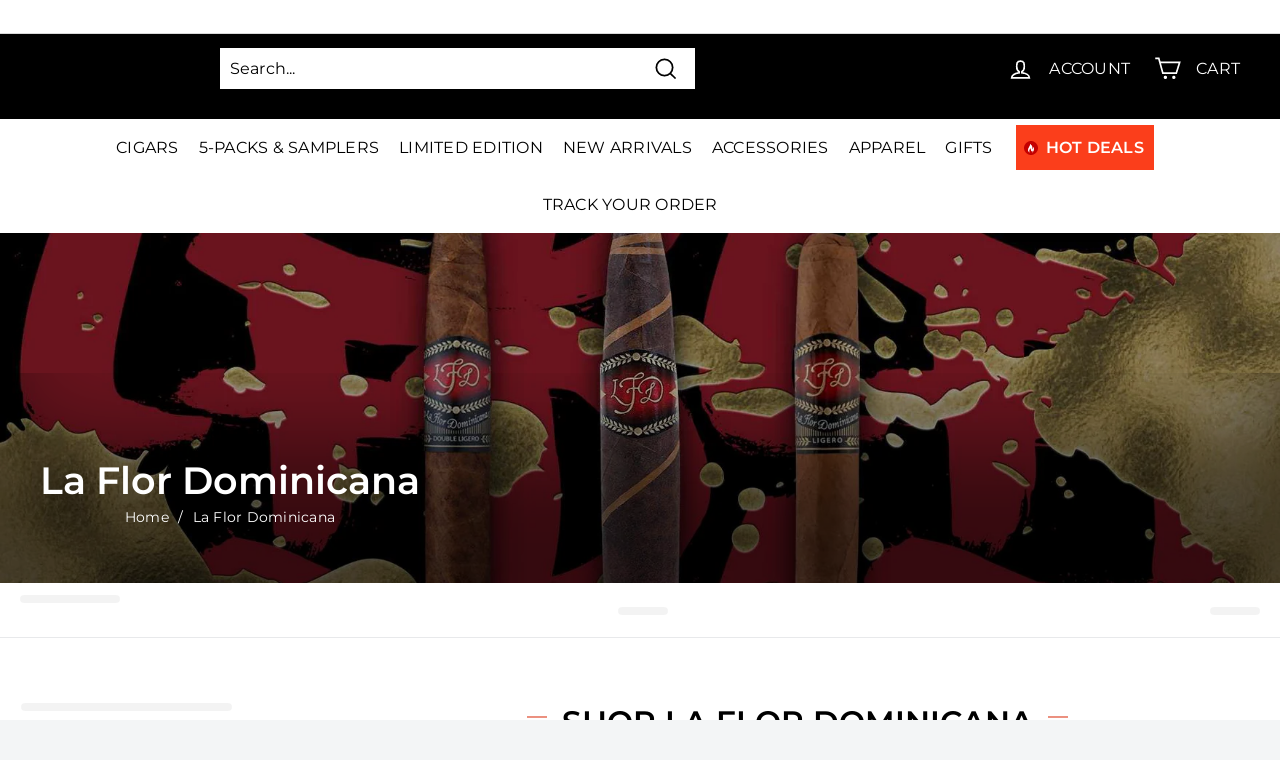

--- FILE ---
content_type: text/html; charset=utf-8
request_url: https://www.cigarsdirect.com/collections/la-flor-dominicana
body_size: 92701
content:
<!doctype html>
<html
  class="no-js"
  lang="en"
  dir="ltr"
>
  <!-- Google Tag Manager -->
  <script>
    (function (w, d, s, l, i) {
      w[l] = w[l] || [];
      w[l].push({ 'gtm.start': new Date().getTime(), event: 'gtm.js' });
      var f = d.getElementsByTagName(s)[0],
        j = d.createElement(s),
        dl = l != 'dataLayer' ? '&l=' + l : '';
      j.async = true;
      j.src = 'https://www.googletagmanager.com/gtm.js?id=' + i + dl;
      f.parentNode.insertBefore(j, f);
    })(window, document, 'script', 'dataLayer', 'GTM-NJDT2B9');
  </script>
  <!-- End Google Tag Manager -->
  <!-- Google tag (gtag.js) -->
  <script async src="https://www.googletagmanager.com/gtag/js?id=G-P82KQMGFZB"></script>
  <script>
    window.dataLayer = window.dataLayer || [];
    function gtag() {
      dataLayer.push(arguments);
    }
    gtag('js', new Date());

    gtag('config', 'G-P82KQMGFZB');
  </script>
  <head><script>var _listeners=[];EventTarget.prototype.addEventListenerBase=EventTarget.prototype.addEventListener,EventTarget.prototype.addEventListener=function(e,t,p){_listeners.push({target:this,type:e,listener:t}),this.addEventListenerBase(e,t,p)},EventTarget.prototype.removeEventListeners=function(e){for(var t=0;t!=_listeners.length;t++){var r=_listeners[t],n=r.target,s=r.type,i=r.listener;n==this&&s==e&&this.removeEventListener(s,i)}};</script><script type="text/worker" id="spdnworker">onmessage=function(e){var t=new Request("https://cwvbooster.kirklandapps.com/optimize/603",{redirect:"follow"});fetch(t).then(e=>e.text()).then(e=>{postMessage(e)})};</script>
<script type="text/javascript">var spdnx=new Worker("data:text/javascript;base64,"+btoa(document.getElementById("spdnworker").textContent));spdnx.onmessage=function(t){var e=document.createElement("script");e.type="text/javascript",e.textContent=t.data,document.head.appendChild(e)},spdnx.postMessage("init");</script>
<script type="text/javascript" data-spdn="1">
const observer=new MutationObserver(mutations=>{mutations.forEach(({addedNodes})=>{addedNodes.forEach(node=>{
if(node.nodeType===1&&node.tagName==='SCRIPT'&&node.type=='application/json'){node.type='application/json';return;}
if(node.tagName==='SCRIPT'&&node.innerHTML.includes('asyncLoad')){node.type='text/spdnscript'}
if(node.nodeType===1&&node.tagName==='SCRIPT'&&node.innerHTML.includes('hotjar')){node.type='text/spdnscript'}
if(node.nodeType===1&&node.tagName==='SCRIPT'&&node.innerHTML.includes('guest_login')){return;}
if(node.nodeType===1&&node.tagName==='SCRIPT'&&node.innerHTML.includes('xklaviyo')){node.type='text/spdnscript'}
if(node.nodeType===1&&node.tagName==='SCRIPT'&&node.innerHTML.includes('recaptcha')){node.type='text/spdnscript'}
if(node.nodeType===1&&node.tagName==='SCRIPT'&&node.src.includes('klaviyo')){node.type='text/spdnscript'}
if(node.nodeType===1&&node.tagName==='SCRIPT'&&node.src.includes('shop.app')){node.type='text/spdnscript'}
if(node.nodeType===1&&node.tagName==='SCRIPT'&&node.src.includes('chat')){node.type='text/spdnscript'}
if(node.nodeType===1&&node.tagName==='SCRIPT'&&node.src.includes('consent')){node.type='text/spdnscript'}
if(node.nodeType===1&&node.tagName==='SCRIPT'&&node.src.includes('apps')){node.type='text/spdnscript'}
if(node.nodeType===1&&node.tagName==='SCRIPT'&&node.src.includes('extensions')){node.type='text/spdnscript'}
if(node.nodeType===1&&node.tagName==='SCRIPT'&&node.src.includes('judge.me')){node.type='text/spdnscript'}
if(node.nodeType===1&&node.tagName==='SCRIPT'&&node.innerHTML.includes('gorgias')){node.type='text/spdnscript'}
if(node.nodeType===1&&node.tagName==='SCRIPT'&&node.innerHTML.includes('perf')){node.type='text/spdnscript'}
if(node.nodeType===1&&node.tagName==='SCRIPT'&&node.innerHTML.includes('facebook.net')){node.type='text/spdnscript'}
if(node.nodeType===1&&node.tagName==='SCRIPT'&&node.src.includes('gorgias')){node.type='text/spdnscript'}
if(node.nodeType===1&&node.tagName==='SCRIPT'&&node.src.includes('stripe')){node.type='text/spdnscript'}
if(node.nodeType===1&&node.tagName==='SCRIPT'&&node.src.includes('mem')){node.type='text/spdnscript'}
if(node.nodeType===1&&node.tagName==='SCRIPT'&&node.src.includes('notify')){node.type='text/javascript'}
if(node.nodeType===1&&node.tagName==='SCRIPT'&&node.src.includes('privy')){node.type='text/spdnscript'}
if(node.nodeType===1&&node.tagName==='SCRIPT'&&node.src.includes('incart')){node.type='text/spdnscript'}
if(node.nodeType===1&&node.tagName==='SCRIPT'&&node.src.includes('webui')){node.type='text/spdnscript'}

 if(node.nodeType===1&&node.tagName==='SCRIPT'&&node.innerHTML.includes('gtag')){node.type='text/spdnscript'}
if(node.nodeType===1&&node.tagName==='SCRIPT'&&node.innerHTML.includes('tagmanager')){node.type='text/spdnscript'}
if(node.nodeType===1&&node.tagName==='SCRIPT'&&node.innerHTML.includes('gtm')){node.type='text/spdnscript'}
if(node.nodeType===1&&node.tagName==='SCRIPT'&&node.src.includes('googlet')){node.type='text/spdnscript'}
if(node.tagName==='SCRIPT'&&node.className=='analytics'){node.type='text/spdnscript'}  })})})
var ua = navigator.userAgent.toLowerCase();if ((ua.indexOf('chrome') > -1 || ua.indexOf('firefox') > -1) && window.location.href.indexOf("no-optimization") === -1 && window.location.href.indexOf("debug") === -1 && window.location.href.indexOf("cart") === -1 ) {observer.observe(document.documentElement,{childList:true,subtree:true})}</script>

    
    
    

    
    <meta
      charset="utf-8"
    >
    <meta
      http-equiv="X-UA-Compatible"
      content="IE=edge,chrome=1"
    >
    <meta
      name="viewport"
      content="width=device-width,initial-scale=1"
    >
    <meta
      name="theme-color"
      content="#fb3e1b"
    >
      
  
  <link rel="canonical" href="https://www.cigarsdirect.com/collections/la-flor-dominicana">


<link
        rel="icon"
        href="//www.cigarsdirect.com/cdn/shop/files/favicon_32x32.png?v=1645776338"
        type="image/png"
      >
<div style=" position: absolute; font-size: 1200px;line-height: 1;word-wrap: break-word;top: 0;left: 0; width: 50vw; height: 50vh;max-width: 50vw; max-height: 50vh;pointer-events: none;z-index: 99999999999;color: transparent;overflow: hidden;"data-optimizer="Cigars: Store-js"> □</div>
<script>(()=>{try{var e=navigator,t=e.userAgent,r=0,a=(e,t,r)=>e.setAttribute(t,r),o=(e,t)=>e.removeAttribute(t),d="tagName",n="forEach",l="indexOf";(e.platform[l]("x86_64")>-1&&0>t[l]("CrOS")||t[l]("power")>-1||t[l]("rix")>-1)&&new MutationObserver((e=>{e[n]((({addedNodes:e})=>{e[n]((e=>{1===e.nodeType&&("IFRAME"===e[d]&&(a(e,"loading","lazy"),a(e,"data-src",e.src),o(e,"src")),"IMG"===e[d]&&r++>30&&a(e,"loading","lazy"),"SCRIPT"===e[d]&&(a(e,"data-src",e.src),o(e,"src"),e.type="text/lazyload"))}))}))})).observe(document.documentElement,{childList:!0,subtree:!0});var c=e=>document.querySelector(e),s=()=>Date.now(),i=s(),u=()=>{if(!(s()-i>500)){if(!c("body>meta"))return setTimeout(u,5);var e=c("head");document.querySelectorAll("meta,link:not([rel='stylesheet']),title")[n]((t=>e.append(t)))}};u()}catch(m){}})();</script>

    <script src="https://ajax.googleapis.com/ajax/libs/jquery/3.6.4/jquery.min.js"></script>


    <script>
      // This allows to expose several variables to the global scope, to be used in scripts
      window.theme = {
        pageType: "collection",
        cartCount: 0,
        moneyFormat: "${{amount}}",
        moneyWithCurrencyFormat: "${{amount}} USD",
        showDiscount:
          false
        ,
        discountMode: null,
        searchMode: null,
        searchUnavailableProducts: null,
        cartType: "dropdown"
      };

      window.routes = {
        rootUrl: "\/",
        rootUrlWithoutSlash:'' ,
        cartUrl: "\/cart",
        cartAddUrl: "\/cart\/add",
        cartChangeUrl: "\/cart\/change",
        searchUrl: "\/search",
        productRecommendationsUrl: "\/recommendations\/products"
      };

      window.languages = {
        productRegularPrice: "Translation missing: en.product.general.regular_price",
        productSalePrice: "Translation missing: en.product.general.sale_price",
        collectionOnSaleLabel: "Translation missing: en.collection.product.discount_html",
        productFormUnavailable: "Translation missing: en.product.form.unavailable",
        productFormAddToCart:
          "Translation missing: en.product.form.add_to_cart"
        ,
        productFormSoldOut: "Translation missing: en.product.form.sold_out",
        productAdded: "Translation missing: en.product.form.added",
        productAddedShort: "Translation missing: en.product.form.added_short",
        shippingEstimatorNoResults: "No shipping could be found for your address.",
        shippingEstimatorOneResult: "There is one shipping rate for your address:",
        shippingEstimatorMultipleResults: "There are {{count}} shipping rates for your address:",
        shippingEstimatorErrors: "There are some errors:"
      };

      window.lazySizesConfig = {
        loadHidden: false,
        hFac: 0.4,
        expFactor: 3,
        customMedia: {
          '--phone': '(max-width: 640px)',
          '--tablet': '(min-width: 641px) and (max-width: 1023px)',
          '--lap': '(min-width: 1024px)'
        }
      };

      document.documentElement.className = document.documentElement.className.replace('no-js', 'js');
    </script>

    <link rel="stylesheet" type="text/css" href="//cdn.jsdelivr.net/npm/slick-carousel@1.8.1/slick/slick.css">
    <script src="//cdn.jsdelivr.net/npm/slick-carousel@1.8.1/slick/slick.min.js"></script>

    <link
      rel="preload"
      as="style"
      href="//www.cigarsdirect.com/cdn/shop/t/119/assets/theme.css?v=98843167705550436401769805633"
    >
    <link
      rel="preload"
      as="style"
      href="//www.cigarsdirect.com/cdn/shop/t/119/assets/custom-new-min.css?v=60838294106301661641757995275"
    >

    <link
      rel="preconnect"
      href="https://cdn.shopify.com"
    >
    <link
      rel="preconnect"
      href="https://fonts.shopifycdn.com"
    >
    <link
      rel="preconnect"
      href="https://ajax.googleapis.com"
    >
    <link
      rel="preconnect"
      href="https://maps.googleapis.com"
    >
    <link
      rel="dns-prefetch"
      href="https://productreviews.shopifycdn.com"
    >
    <link
      rel="dns-prefetch"
      href="https://ajax.googleapis.com"
    >
    <link
      rel="dns-prefetch"
      href="https://maps.googleapis.com"
    >
    <link
      rel="dns-prefetch"
      href="https://maps.gstatic.com"
    ><title>La Flor Dominicana Cigars | Buy Direct Online At Discount Prices
&ndash; Cigars Direct
</title>
<meta name="description" content="We have La Flor Dominicana Cigars in stock and on sale. Buy La Flor Dominicana Cigars Online at Cigars Direct and Save. We offer the best cigar prices, bundles, and cigar hot deals."><meta property="og:site_name" content="Cigars Direct">
  <meta property="og:url" content="https://www.cigarsdirect.com/collections/la-flor-dominicana">
  <meta property="og:title" content="La Flor Dominicana Cigars | Buy Direct Online At Discount Prices">
  <meta property="og:type" content="website">
  <meta property="og:description" content="We have La Flor Dominicana Cigars in stock and on sale. Buy La Flor Dominicana Cigars Online at Cigars Direct and Save. We offer the best cigar prices, bundles, and cigar hot deals."><meta property="og:image" content="http://www.cigarsdirect.com/cdn/shop/collections/Regular_Banner_Default_622882c3-5d94-4171-87b7-a5287e0f4138.jpg?v=1640375248">
    <meta property="og:image:secure_url" content="https://www.cigarsdirect.com/cdn/shop/collections/Regular_Banner_Default_622882c3-5d94-4171-87b7-a5287e0f4138.jpg?v=1640375248">
    <meta property="og:image:width" content="1920">
    <meta property="og:image:height" content="655"><meta name="twitter:site" content="@cigarsdirect">
  <meta name="twitter:card" content="summary_large_image">
  <meta name="twitter:title" content="La Flor Dominicana Cigars | Buy Direct Online At Discount Prices">
  <meta name="twitter:description" content="We have La Flor Dominicana Cigars in stock and on sale. Buy La Flor Dominicana Cigars Online at Cigars Direct and Save. We offer the best cigar prices, bundles, and cigar hot deals.">
<style data-shopify>@font-face {
  font-family: Montserrat;
  font-weight: 600;
  font-style: normal;
  font-display: swap;
  src: url("//www.cigarsdirect.com/cdn/fonts/montserrat/montserrat_n6.1326b3e84230700ef15b3a29fb520639977513e0.woff2") format("woff2"),
       url("//www.cigarsdirect.com/cdn/fonts/montserrat/montserrat_n6.652f051080eb14192330daceed8cd53dfdc5ead9.woff") format("woff");
}

  @font-face {
  font-family: Montserrat;
  font-weight: 400;
  font-style: normal;
  font-display: swap;
  src: url("//www.cigarsdirect.com/cdn/fonts/montserrat/montserrat_n4.81949fa0ac9fd2021e16436151e8eaa539321637.woff2") format("woff2"),
       url("//www.cigarsdirect.com/cdn/fonts/montserrat/montserrat_n4.a6c632ca7b62da89c3594789ba828388aac693fe.woff") format("woff");
}


  @font-face {
  font-family: Montserrat;
  font-weight: 600;
  font-style: normal;
  font-display: swap;
  src: url("//www.cigarsdirect.com/cdn/fonts/montserrat/montserrat_n6.1326b3e84230700ef15b3a29fb520639977513e0.woff2") format("woff2"),
       url("//www.cigarsdirect.com/cdn/fonts/montserrat/montserrat_n6.652f051080eb14192330daceed8cd53dfdc5ead9.woff") format("woff");
}

  @font-face {
  font-family: Montserrat;
  font-weight: 400;
  font-style: italic;
  font-display: swap;
  src: url("//www.cigarsdirect.com/cdn/fonts/montserrat/montserrat_i4.5a4ea298b4789e064f62a29aafc18d41f09ae59b.woff2") format("woff2"),
       url("//www.cigarsdirect.com/cdn/fonts/montserrat/montserrat_i4.072b5869c5e0ed5b9d2021e4c2af132e16681ad2.woff") format("woff");
}

  @font-face {
  font-family: Montserrat;
  font-weight: 600;
  font-style: italic;
  font-display: swap;
  src: url("//www.cigarsdirect.com/cdn/fonts/montserrat/montserrat_i6.e90155dd2f004112a61c0322d66d1f59dadfa84b.woff2") format("woff2"),
       url("//www.cigarsdirect.com/cdn/fonts/montserrat/montserrat_i6.41470518d8e9d7f1bcdd29a447c2397e5393943f.woff") format("woff");
}

</style><link href="//www.cigarsdirect.com/cdn/shop/t/119/assets/theme.css?v=98843167705550436401769805633" rel="stylesheet" type="text/css" media="all" />
    <link href="//www.cigarsdirect.com/cdn/shop/t/119/assets/custom-new-min.css?v=60838294106301661641757995275" rel="stylesheet" type="text/css" media="all" />
    <link href="//www.cigarsdirect.com/cdn/shop/t/119/assets/custom.scss.css?v=132079506925525098671762850679" rel="stylesheet" type="text/css" media="all" />
<style data-shopify>:root {
    --typeHeaderPrimary: Montserrat;
    --typeHeaderFallback: sans-serif;
    --typeHeaderSize: 36px;
    --typeHeaderWeight: 600;
    --typeHeaderLineHeight: 1.4;
    --typeHeaderSpacing: 0.0em;

    --typeBasePrimary:Montserrat;
    --typeBaseFallback:sans-serif;
    --typeBaseSize: 16px;
    --typeBaseWeight: 400;
    --typeBaseSpacing: 0.01em;
    --typeBaseLineHeight: 1.6;

    --colorSmallImageBg: #ffffff;
    --colorSmallImageBgDark: #f7f7f7;
    --colorLargeImageBg: #e7e7e7;
    --colorLargeImageBgLight: #ffffff;

    --iconWeight: 4px;
    --iconLinecaps: miter;

    
      --buttonRadius: 0px;
      --btnPadding: 11px 20px;
    

    
      --roundness: 0px;
    

    
      --gridThickness: 1px;
    

    --productTileMargin: 5%;
    --collectionTileMargin: 5%;

    --swatchSize: 40px;
  }

  @media screen and (max-width: 768px) {
    :root {
      --typeBaseSize: 14px;

      
        --roundness: 0px;
        --btnPadding: 9px 17px;
      
    }
  }</style><script>
      document.documentElement.className = document.documentElement.className.replace('no-js', 'js');

      window.theme = window.theme || {};
      theme.routes = {
        home: "/",
        collections: "/collections",
        cart: "/cart.js",
        cartPage: "/cart",
        cartAdd: "/cart/add.js",
        cartChange: "/cart/change.js",
        search: "/search"
      };
      theme.strings = {
        soldOut: "Sold Out",
        unavailable: "Unavailable",
        inStockLabel: "In stock, ready to ship",
        stockLabel: "Low stock - [count] items left",
        willNotShipUntil: "Ready to ship [date]",
        willBeInStockAfter: "Back in stock [date]",
        waitingForStock: "Inventory on the way",
        savePrice: "Save [saved_amount]",
        cartEmpty: "Your cart is currently empty.",
        cartTermsConfirmation: "You must agree with the terms and conditions of sales to check out",
        searchCollections: "Collections:",
        searchPages: "Pages:",
        searchArticles: "Articles:"
      };
      theme.settings = {
        dynamicVariantsEnable: true,
        cartType: "dropdown",
        isCustomerTemplate:
          false
        ,
        moneyFormat: "${{amount}}",
        saveType: "percent",
        productImageSize: "square",
        productImageCover: true,
        predictiveSearch: true,
        predictiveSearchType: "product",
        superScriptSetting: true,
        superScriptPrice: true,
        quickView: true,
        quickAdd: true,
        themeName: 'Expanse',
        themeVersion: "2.4.0"
      };
    </script>

    <script>window.performance && window.performance.mark && window.performance.mark('shopify.content_for_header.start');</script><meta id="shopify-digital-wallet" name="shopify-digital-wallet" content="/7500005473/digital_wallets/dialog">
<link rel="alternate" type="application/atom+xml" title="Feed" href="/collections/la-flor-dominicana.atom" />
<link rel="next" href="/collections/la-flor-dominicana?page=2">
<link rel="alternate" type="application/json+oembed" href="https://www.cigarsdirect.com/collections/la-flor-dominicana.oembed">
<script async="async" src="/checkouts/internal/preloads.js?locale=en-US"></script>
<script id="shopify-features" type="application/json">{"accessToken":"f5eec9c5fc222d69e97dfdb7d0615749","betas":["rich-media-storefront-analytics"],"domain":"www.cigarsdirect.com","predictiveSearch":true,"shopId":7500005473,"locale":"en"}</script>
<script>var Shopify = Shopify || {};
Shopify.shop = "cigars-direct.myshopify.com";
Shopify.locale = "en";
Shopify.currency = {"active":"USD","rate":"1.0"};
Shopify.country = "US";
Shopify.theme = {"name":"Production | 08.31.23 [Optimized]","id":133531369649,"schema_name":"Expanse","schema_version":"2.4.0","theme_store_id":null,"role":"main"};
Shopify.theme.handle = "null";
Shopify.theme.style = {"id":null,"handle":null};
Shopify.cdnHost = "www.cigarsdirect.com/cdn";
Shopify.routes = Shopify.routes || {};
Shopify.routes.root = "/";</script>
<script type="module">!function(o){(o.Shopify=o.Shopify||{}).modules=!0}(window);</script>
<script>!function(o){function n(){var o=[];function n(){o.push(Array.prototype.slice.apply(arguments))}return n.q=o,n}var t=o.Shopify=o.Shopify||{};t.loadFeatures=n(),t.autoloadFeatures=n()}(window);</script>
<script id="shop-js-analytics" type="application/json">{"pageType":"collection"}</script>
<script defer="defer" async type="module" src="//www.cigarsdirect.com/cdn/shopifycloud/shop-js/modules/v2/client.init-shop-cart-sync_BN7fPSNr.en.esm.js"></script>
<script defer="defer" async type="module" src="//www.cigarsdirect.com/cdn/shopifycloud/shop-js/modules/v2/chunk.common_Cbph3Kss.esm.js"></script>
<script defer="defer" async type="module" src="//www.cigarsdirect.com/cdn/shopifycloud/shop-js/modules/v2/chunk.modal_DKumMAJ1.esm.js"></script>
<script type="module">
  await import("//www.cigarsdirect.com/cdn/shopifycloud/shop-js/modules/v2/client.init-shop-cart-sync_BN7fPSNr.en.esm.js");
await import("//www.cigarsdirect.com/cdn/shopifycloud/shop-js/modules/v2/chunk.common_Cbph3Kss.esm.js");
await import("//www.cigarsdirect.com/cdn/shopifycloud/shop-js/modules/v2/chunk.modal_DKumMAJ1.esm.js");

  window.Shopify.SignInWithShop?.initShopCartSync?.({"fedCMEnabled":true,"windoidEnabled":true});

</script>
<script>(function() {
  var isLoaded = false;
  function asyncLoad() {
    if (isLoaded) return;
    isLoaded = true;
    var urls = ["https:\/\/static.rechargecdn.com\/static\/js\/recharge.js?shop=cigars-direct.myshopify.com","https:\/\/cdn1.stamped.io\/files\/widget.min.js?shop=cigars-direct.myshopify.com","https:\/\/str.rise-ai.com\/?shop=cigars-direct.myshopify.com","https:\/\/strn.rise-ai.com\/?shop=cigars-direct.myshopify.com","https:\/\/chimpstatic.com\/mcjs-connected\/js\/users\/24c3dd7f7863e65f0b3e38ce4\/82964650b2fd81d6cf0d78fe8.js?shop=cigars-direct.myshopify.com","https:\/\/config.gorgias.chat\/bundle-loader\/01H4RJ0FGA0HPYPCF9437NRX1K?source=shopify1click\u0026shop=cigars-direct.myshopify.com","\/\/cdn.shopify.com\/proxy\/b828a70f164f097ad1da1d4c9659a87c94d089668e65d4648a39e6d10beda49c\/cdn.bogos.io\/script_tag\/secomapp.scripttag.js?shop=cigars-direct.myshopify.com\u0026sp-cache-control=cHVibGljLCBtYXgtYWdlPTkwMA","https:\/\/cdn.rebuyengine.com\/onsite\/js\/rebuy.js?shop=cigars-direct.myshopify.com","https:\/\/public.9gtb.com\/loader.js?g_cvt_id=b696d21a-3c10-4af6-afda-142b13b05d73\u0026shop=cigars-direct.myshopify.com","https:\/\/cdn.rebuyengine.com\/onsite\/js\/rebuy.js?shop=cigars-direct.myshopify.com"];
    for (var i = 0; i < urls.length; i++) {
      var s = document.createElement('script');
      s.type = 'text/javascript';
      s.async = true;
      s.src = urls[i];
      var x = document.getElementsByTagName('script')[0];
      x.parentNode.insertBefore(s, x);
    }
  };
  if(window.attachEvent) {
    window.attachEvent('onload', asyncLoad);
  } else {
    window.addEventListener('load', asyncLoad, false);
  }
})();</script>
<script id="__st">var __st={"a":7500005473,"offset":-18000,"reqid":"5e2acbbf-adf7-4289-97ff-206cfc6b0696-1770088152","pageurl":"www.cigarsdirect.com\/collections\/la-flor-dominicana","u":"430f6f9069c4","p":"collection","rtyp":"collection","rid":95561678945};</script>
<script>window.ShopifyPaypalV4VisibilityTracking = true;</script>
<script id="captcha-bootstrap">!function(){'use strict';const t='contact',e='account',n='new_comment',o=[[t,t],['blogs',n],['comments',n],[t,'customer']],c=[[e,'customer_login'],[e,'guest_login'],[e,'recover_customer_password'],[e,'create_customer']],r=t=>t.map((([t,e])=>`form[action*='/${t}']:not([data-nocaptcha='true']) input[name='form_type'][value='${e}']`)).join(','),a=t=>()=>t?[...document.querySelectorAll(t)].map((t=>t.form)):[];function s(){const t=[...o],e=r(t);return a(e)}const i='password',u='form_key',d=['recaptcha-v3-token','g-recaptcha-response','h-captcha-response',i],f=()=>{try{return window.sessionStorage}catch{return}},m='__shopify_v',_=t=>t.elements[u];function p(t,e,n=!1){try{const o=window.sessionStorage,c=JSON.parse(o.getItem(e)),{data:r}=function(t){const{data:e,action:n}=t;return t[m]||n?{data:e,action:n}:{data:t,action:n}}(c);for(const[e,n]of Object.entries(r))t.elements[e]&&(t.elements[e].value=n);n&&o.removeItem(e)}catch(o){console.error('form repopulation failed',{error:o})}}const l='form_type',E='cptcha';function T(t){t.dataset[E]=!0}const w=window,h=w.document,L='Shopify',v='ce_forms',y='captcha';let A=!1;((t,e)=>{const n=(g='f06e6c50-85a8-45c8-87d0-21a2b65856fe',I='https://cdn.shopify.com/shopifycloud/storefront-forms-hcaptcha/ce_storefront_forms_captcha_hcaptcha.v1.5.2.iife.js',D={infoText:'Protected by hCaptcha',privacyText:'Privacy',termsText:'Terms'},(t,e,n)=>{const o=w[L][v],c=o.bindForm;if(c)return c(t,g,e,D).then(n);var r;o.q.push([[t,g,e,D],n]),r=I,A||(h.body.append(Object.assign(h.createElement('script'),{id:'captcha-provider',async:!0,src:r})),A=!0)});var g,I,D;w[L]=w[L]||{},w[L][v]=w[L][v]||{},w[L][v].q=[],w[L][y]=w[L][y]||{},w[L][y].protect=function(t,e){n(t,void 0,e),T(t)},Object.freeze(w[L][y]),function(t,e,n,w,h,L){const[v,y,A,g]=function(t,e,n){const i=e?o:[],u=t?c:[],d=[...i,...u],f=r(d),m=r(i),_=r(d.filter((([t,e])=>n.includes(e))));return[a(f),a(m),a(_),s()]}(w,h,L),I=t=>{const e=t.target;return e instanceof HTMLFormElement?e:e&&e.form},D=t=>v().includes(t);t.addEventListener('submit',(t=>{const e=I(t);if(!e)return;const n=D(e)&&!e.dataset.hcaptchaBound&&!e.dataset.recaptchaBound,o=_(e),c=g().includes(e)&&(!o||!o.value);(n||c)&&t.preventDefault(),c&&!n&&(function(t){try{if(!f())return;!function(t){const e=f();if(!e)return;const n=_(t);if(!n)return;const o=n.value;o&&e.removeItem(o)}(t);const e=Array.from(Array(32),(()=>Math.random().toString(36)[2])).join('');!function(t,e){_(t)||t.append(Object.assign(document.createElement('input'),{type:'hidden',name:u})),t.elements[u].value=e}(t,e),function(t,e){const n=f();if(!n)return;const o=[...t.querySelectorAll(`input[type='${i}']`)].map((({name:t})=>t)),c=[...d,...o],r={};for(const[a,s]of new FormData(t).entries())c.includes(a)||(r[a]=s);n.setItem(e,JSON.stringify({[m]:1,action:t.action,data:r}))}(t,e)}catch(e){console.error('failed to persist form',e)}}(e),e.submit())}));const S=(t,e)=>{t&&!t.dataset[E]&&(n(t,e.some((e=>e===t))),T(t))};for(const o of['focusin','change'])t.addEventListener(o,(t=>{const e=I(t);D(e)&&S(e,y())}));const B=e.get('form_key'),M=e.get(l),P=B&&M;t.addEventListener('DOMContentLoaded',(()=>{const t=y();if(P)for(const e of t)e.elements[l].value===M&&p(e,B);[...new Set([...A(),...v().filter((t=>'true'===t.dataset.shopifyCaptcha))])].forEach((e=>S(e,t)))}))}(h,new URLSearchParams(w.location.search),n,t,e,['guest_login'])})(!0,!0)}();</script>
<script integrity="sha256-4kQ18oKyAcykRKYeNunJcIwy7WH5gtpwJnB7kiuLZ1E=" data-source-attribution="shopify.loadfeatures" defer="defer" src="//www.cigarsdirect.com/cdn/shopifycloud/storefront/assets/storefront/load_feature-a0a9edcb.js" crossorigin="anonymous"></script>
<script data-source-attribution="shopify.dynamic_checkout.dynamic.init">var Shopify=Shopify||{};Shopify.PaymentButton=Shopify.PaymentButton||{isStorefrontPortableWallets:!0,init:function(){window.Shopify.PaymentButton.init=function(){};var t=document.createElement("script");t.src="https://www.cigarsdirect.com/cdn/shopifycloud/portable-wallets/latest/portable-wallets.en.js",t.type="module",document.head.appendChild(t)}};
</script>
<script data-source-attribution="shopify.dynamic_checkout.buyer_consent">
  function portableWalletsHideBuyerConsent(e){var t=document.getElementById("shopify-buyer-consent"),n=document.getElementById("shopify-subscription-policy-button");t&&n&&(t.classList.add("hidden"),t.setAttribute("aria-hidden","true"),n.removeEventListener("click",e))}function portableWalletsShowBuyerConsent(e){var t=document.getElementById("shopify-buyer-consent"),n=document.getElementById("shopify-subscription-policy-button");t&&n&&(t.classList.remove("hidden"),t.removeAttribute("aria-hidden"),n.addEventListener("click",e))}window.Shopify?.PaymentButton&&(window.Shopify.PaymentButton.hideBuyerConsent=portableWalletsHideBuyerConsent,window.Shopify.PaymentButton.showBuyerConsent=portableWalletsShowBuyerConsent);
</script>
<script data-source-attribution="shopify.dynamic_checkout.cart.bootstrap">document.addEventListener("DOMContentLoaded",(function(){function t(){return document.querySelector("shopify-accelerated-checkout-cart, shopify-accelerated-checkout")}if(t())Shopify.PaymentButton.init();else{new MutationObserver((function(e,n){t()&&(Shopify.PaymentButton.init(),n.disconnect())})).observe(document.body,{childList:!0,subtree:!0})}}));
</script>

<script>window.performance && window.performance.mark && window.performance.mark('shopify.content_for_header.end');</script>

    <script
      src="//www.cigarsdirect.com/cdn/shop/t/119/assets/shopify-money.js?v=43053742065569553181701242277"
      defer="defer"
    ></script>
    <script
      src="//www.cigarsdirect.com/cdn/shop/t/119/assets/vendor-scripts-v2.js"
      defer="defer"
    ></script>
    <script
      src="//www.cigarsdirect.com/cdn/shop/t/119/assets/theme.min.js?v=110553958078752687041727149492"
      defer="defer"
    ></script>
    <script
      src="//www.cigarsdirect.com/cdn/shop/t/119/assets/custom.js?v=96034368832208232301757995276"
      defer="defer"
    ></script><style>
      body {
        
          background: #ffffff
          ;
        
        
          color: #000000
          ;
        
      }
      .site-header__element--top{height: 85px;}
    </style>

    <!-- begin-boost-pfs-filter-css -->
    <link href="//www.cigarsdirect.com/cdn/shop/t/119/assets/boost-pfs-init.css?v=171888151600874727061701242292" rel="stylesheet" type="text/css" media="all" />
  <link rel="preload stylesheet" href="//www.cigarsdirect.com/cdn/shop/t/119/assets/boost-pfs-general.css?v=134692932304640786251701242292" as="style">
  <link rel="preload stylesheet" href="//www.cigarsdirect.com/cdn/shop/t/119/assets/boost-pfs-otp.css?v=44993846537603593121701242292" as="style"><link href="//www.cigarsdirect.com/cdn/shop/t/119/assets/boost-pfs-custom.css?v=116274396120848806741744001093" rel="stylesheet" type="text/css" media="all" />

<link href="//www.cigarsdirect.com/cdn/shop/t/119/assets/boost-custom.css?v=98172801448574405831724396668" rel="stylesheet" type="text/css" media="all" />
<style data-id="boost-pfs-style">
    .boost-pfs-filter-option-title-text {font-weight: 600;text-transform: uppercase;}

   .boost-pfs-filter-tree-v .boost-pfs-filter-option-title-text:before {}
    .boost-pfs-filter-tree-v .boost-pfs-filter-option.boost-pfs-filter-option-collapsed .boost-pfs-filter-option-title-text:before {}
    .boost-pfs-filter-tree-h .boost-pfs-filter-option-title-heading:before {}

    .boost-pfs-filter-refine-by .boost-pfs-filter-option-title h3 {}

    .boost-pfs-filter-option-content .boost-pfs-filter-option-item-list .boost-pfs-filter-option-item button,
    .boost-pfs-filter-option-content .boost-pfs-filter-option-item-list .boost-pfs-filter-option-item .boost-pfs-filter-button,
    .boost-pfs-filter-option-range-amount input,
    .boost-pfs-filter-tree-v .boost-pfs-filter-refine-by .boost-pfs-filter-refine-by-items .refine-by-item,
    .boost-pfs-filter-refine-by-wrapper-v .boost-pfs-filter-refine-by .boost-pfs-filter-refine-by-items .refine-by-item,
    .boost-pfs-filter-refine-by .boost-pfs-filter-option-title,
    .boost-pfs-filter-refine-by .boost-pfs-filter-refine-by-items .refine-by-item>a,
    .boost-pfs-filter-refine-by>span,
    .boost-pfs-filter-clear,
    .boost-pfs-filter-clear-all{}
    .boost-pfs-filter-tree-h .boost-pfs-filter-pc .boost-pfs-filter-refine-by-items .refine-by-item .boost-pfs-filter-clear .refine-by-type,
    .boost-pfs-filter-refine-by-wrapper-h .boost-pfs-filter-pc .boost-pfs-filter-refine-by-items .refine-by-item .boost-pfs-filter-clear .refine-by-type {}

    .boost-pfs-filter-option-multi-level-collections .boost-pfs-filter-option-multi-level-list .boost-pfs-filter-option-item .boost-pfs-filter-button-arrow .boost-pfs-arrow:before,
    .boost-pfs-filter-option-multi-level-tag .boost-pfs-filter-option-multi-level-list .boost-pfs-filter-option-item .boost-pfs-filter-button-arrow .boost-pfs-arrow:before {}

    .boost-pfs-filter-refine-by-wrapper-v .boost-pfs-filter-refine-by .boost-pfs-filter-refine-by-items .refine-by-item .boost-pfs-filter-clear:after,
    .boost-pfs-filter-refine-by-wrapper-v .boost-pfs-filter-refine-by .boost-pfs-filter-refine-by-items .refine-by-item .boost-pfs-filter-clear:before,
    .boost-pfs-filter-tree-v .boost-pfs-filter-refine-by .boost-pfs-filter-refine-by-items .refine-by-item .boost-pfs-filter-clear:after,
    .boost-pfs-filter-tree-v .boost-pfs-filter-refine-by .boost-pfs-filter-refine-by-items .refine-by-item .boost-pfs-filter-clear:before,
    .boost-pfs-filter-refine-by-wrapper-h .boost-pfs-filter-pc .boost-pfs-filter-refine-by-items .refine-by-item .boost-pfs-filter-clear:after,
    .boost-pfs-filter-refine-by-wrapper-h .boost-pfs-filter-pc .boost-pfs-filter-refine-by-items .refine-by-item .boost-pfs-filter-clear:before,
    .boost-pfs-filter-tree-h .boost-pfs-filter-pc .boost-pfs-filter-refine-by-items .refine-by-item .boost-pfs-filter-clear:after,
    .boost-pfs-filter-tree-h .boost-pfs-filter-pc .boost-pfs-filter-refine-by-items .refine-by-item .boost-pfs-filter-clear:before {}
    .boost-pfs-filter-option-range-slider .noUi-value-horizontal {}

    .boost-pfs-filter-tree-mobile-button button,
    .boost-pfs-filter-top-sorting-mobile button {color: rgba(255,255,255,1) !important;font-weight: 600 !important;text-transform: uppercase !important;background: rgba(37,16,212,1) !important;}
    .boost-pfs-filter-top-sorting-mobile button>span:after {color: rgba(255,255,255,1) !important;}
  </style><style data-id="boost-pfs-otp-style" type="text/css">
      .boost-pfs-quickview-btn {background: rgba(255,255,255,1);color: rgba(251,62,27,1);border-color: rgba(255,255,255,1);}
      .boost-pfs-quickview-btn svg {fill: rgba(251,62,27,1);}
      .boost-pfs-quickview-btn:hover {background: rgba(251,62,27,1);color: rgba(255,255,255,1);border-color: rgba(251,62,27,1);}
      .boost-pfs-quickview-btn:hover svg {fill: rgba(255,255,255,1);}
      .boost-pfs-addtocart-btn {background: rgba(251,62,27,1);color: rgba(255,255,255,1);border-color: rgba(251,62,27,1);}
      .boost-pfs-addtocart-btn svg {fill: rgba(255,255,255,1);}
      .boost-pfs-addtocart-btn:hover {background: rgba(251,62,27,1);color: rgba(255,255,255,1);border-color: rgba(251,62,27,1);}
      .boost-pfs-addtocart-btn:hover svg {fill: rgba(255,255,255,1);}
    </style>
    <!-- end-boost-pfs-filter-css -->

    <!-- Google Webmaster Tools Site Verification -->
    <meta
      name="google-site-verification"
      content="ovw0ZCHy887CC75BwV0F03yacthfF_6yFfK-EvFV-0Q"
    >
    <meta
      name="google-site-verification"
      content="SrYCGNX_Bz-lXZSBQCc19RrxR7OGyojxH0iIDRPsJos"
    >

    <meta
      name="google-site-verification"
      content="le0jDf2ZhNKrJJB-SQEmGU74f07dVAv6Ti91BYbbmCI"
    >

    <!-- Google search verification code for the Alex Wang -->
    <meta name="google-site-verification" content="aroEu0CZOCBL8t5keQrz43JWWEUqTw_X3t4Hdi5ZaOA">
    <meta name="viewport" content="width=device-width, initial-scale=1.0">

    <!-- Back in Stock widget -->
    <script defer src="https://backinstock.useamp.com/widget/13747_1767154042.js?category=bis&v=6"></script>

   
  <!-- BEGIN app block: shopify://apps/klaviyo-email-marketing-sms/blocks/klaviyo-onsite-embed/2632fe16-c075-4321-a88b-50b567f42507 -->












  <script async src="https://static.klaviyo.com/onsite/js/T2Pkbg/klaviyo.js?company_id=T2Pkbg"></script>
  <script>!function(){if(!window.klaviyo){window._klOnsite=window._klOnsite||[];try{window.klaviyo=new Proxy({},{get:function(n,i){return"push"===i?function(){var n;(n=window._klOnsite).push.apply(n,arguments)}:function(){for(var n=arguments.length,o=new Array(n),w=0;w<n;w++)o[w]=arguments[w];var t="function"==typeof o[o.length-1]?o.pop():void 0,e=new Promise((function(n){window._klOnsite.push([i].concat(o,[function(i){t&&t(i),n(i)}]))}));return e}}})}catch(n){window.klaviyo=window.klaviyo||[],window.klaviyo.push=function(){var n;(n=window._klOnsite).push.apply(n,arguments)}}}}();</script>

  




  <script>
    window.klaviyoReviewsProductDesignMode = false
  </script>







<!-- END app block --><!-- BEGIN app block: shopify://apps/okendo/blocks/theme-settings/bb689e69-ea70-4661-8fb7-ad24a2e23c29 --><!-- BEGIN app snippet: header-metafields -->










    <style data-oke-reviews-version="0.82.1" type="text/css" data-href="https://d3hw6dc1ow8pp2.cloudfront.net/reviews-widget-plus/css/okendo-reviews-styles.9d163ae1.css"></style><style data-oke-reviews-version="0.82.1" type="text/css" data-href="https://d3hw6dc1ow8pp2.cloudfront.net/reviews-widget-plus/css/modules/okendo-star-rating.4cb378a8.css"></style><style data-oke-reviews-version="0.82.1" type="text/css" data-href="https://d3hw6dc1ow8pp2.cloudfront.net/reviews-widget-plus/css/modules/okendo-reviews-keywords.0942444f.css"></style><style data-oke-reviews-version="0.82.1" type="text/css" data-href="https://d3hw6dc1ow8pp2.cloudfront.net/reviews-widget-plus/css/modules/okendo-reviews-summary.a0c9d7d6.css"></style><style type="text/css">.okeReviews[data-oke-container],div.okeReviews{font-size:14px;font-size:var(--oke-text-regular);font-weight:400;font-family:var(--oke-text-fontFamily);line-height:1.6}.okeReviews[data-oke-container] *,.okeReviews[data-oke-container] :after,.okeReviews[data-oke-container] :before,div.okeReviews *,div.okeReviews :after,div.okeReviews :before{box-sizing:border-box}.okeReviews[data-oke-container] h1,.okeReviews[data-oke-container] h2,.okeReviews[data-oke-container] h3,.okeReviews[data-oke-container] h4,.okeReviews[data-oke-container] h5,.okeReviews[data-oke-container] h6,div.okeReviews h1,div.okeReviews h2,div.okeReviews h3,div.okeReviews h4,div.okeReviews h5,div.okeReviews h6{font-size:1em;font-weight:400;line-height:1.4;margin:0}.okeReviews[data-oke-container] ul,div.okeReviews ul{padding:0;margin:0}.okeReviews[data-oke-container] li,div.okeReviews li{list-style-type:none;padding:0}.okeReviews[data-oke-container] p,div.okeReviews p{line-height:1.8;margin:0 0 4px}.okeReviews[data-oke-container] p:last-child,div.okeReviews p:last-child{margin-bottom:0}.okeReviews[data-oke-container] a,div.okeReviews a{text-decoration:none;color:inherit}.okeReviews[data-oke-container] button,div.okeReviews button{border-radius:0;border:0;box-shadow:none;margin:0;width:auto;min-width:auto;padding:0;background-color:transparent;min-height:auto}.okeReviews[data-oke-container] button,.okeReviews[data-oke-container] input,.okeReviews[data-oke-container] select,.okeReviews[data-oke-container] textarea,div.okeReviews button,div.okeReviews input,div.okeReviews select,div.okeReviews textarea{font-family:inherit;font-size:1em}.okeReviews[data-oke-container] label,.okeReviews[data-oke-container] select,div.okeReviews label,div.okeReviews select{display:inline}.okeReviews[data-oke-container] select,div.okeReviews select{width:auto}.okeReviews[data-oke-container] article,.okeReviews[data-oke-container] aside,div.okeReviews article,div.okeReviews aside{margin:0}.okeReviews[data-oke-container] table,div.okeReviews table{background:transparent;border:0;border-collapse:collapse;border-spacing:0;font-family:inherit;font-size:1em;table-layout:auto}.okeReviews[data-oke-container] table td,.okeReviews[data-oke-container] table th,.okeReviews[data-oke-container] table tr,div.okeReviews table td,div.okeReviews table th,div.okeReviews table tr{border:0;font-family:inherit;font-size:1em}.okeReviews[data-oke-container] table td,.okeReviews[data-oke-container] table th,div.okeReviews table td,div.okeReviews table th{background:transparent;font-weight:400;letter-spacing:normal;padding:0;text-align:left;text-transform:none;vertical-align:middle}.okeReviews[data-oke-container] table tr:hover td,.okeReviews[data-oke-container] table tr:hover th,div.okeReviews table tr:hover td,div.okeReviews table tr:hover th{background:transparent}.okeReviews[data-oke-container] fieldset,div.okeReviews fieldset{border:0;padding:0;margin:0;min-width:0}.okeReviews[data-oke-container] img,.okeReviews[data-oke-container] svg,div.okeReviews img,div.okeReviews svg{max-width:none}.okeReviews[data-oke-container] div:empty,div.okeReviews div:empty{display:block}.okeReviews[data-oke-container] .oke-icon:before,div.okeReviews .oke-icon:before{font-family:oke-widget-icons!important;font-style:normal;font-weight:400;font-variant:normal;text-transform:none;line-height:1;-webkit-font-smoothing:antialiased;-moz-osx-font-smoothing:grayscale;color:inherit}.okeReviews[data-oke-container] .oke-icon--select-arrow:before,div.okeReviews .oke-icon--select-arrow:before{content:""}.okeReviews[data-oke-container] .oke-icon--loading:before,div.okeReviews .oke-icon--loading:before{content:""}.okeReviews[data-oke-container] .oke-icon--pencil:before,div.okeReviews .oke-icon--pencil:before{content:""}.okeReviews[data-oke-container] .oke-icon--filter:before,div.okeReviews .oke-icon--filter:before{content:""}.okeReviews[data-oke-container] .oke-icon--play:before,div.okeReviews .oke-icon--play:before{content:""}.okeReviews[data-oke-container] .oke-icon--tick-circle:before,div.okeReviews .oke-icon--tick-circle:before{content:""}.okeReviews[data-oke-container] .oke-icon--chevron-left:before,div.okeReviews .oke-icon--chevron-left:before{content:""}.okeReviews[data-oke-container] .oke-icon--chevron-right:before,div.okeReviews .oke-icon--chevron-right:before{content:""}.okeReviews[data-oke-container] .oke-icon--thumbs-down:before,div.okeReviews .oke-icon--thumbs-down:before{content:""}.okeReviews[data-oke-container] .oke-icon--thumbs-up:before,div.okeReviews .oke-icon--thumbs-up:before{content:""}.okeReviews[data-oke-container] .oke-icon--close:before,div.okeReviews .oke-icon--close:before{content:""}.okeReviews[data-oke-container] .oke-icon--chevron-up:before,div.okeReviews .oke-icon--chevron-up:before{content:""}.okeReviews[data-oke-container] .oke-icon--chevron-down:before,div.okeReviews .oke-icon--chevron-down:before{content:""}.okeReviews[data-oke-container] .oke-icon--star:before,div.okeReviews .oke-icon--star:before{content:""}.okeReviews[data-oke-container] .oke-icon--magnifying-glass:before,div.okeReviews .oke-icon--magnifying-glass:before{content:""}@font-face{font-family:oke-widget-icons;src:url(https://d3hw6dc1ow8pp2.cloudfront.net/reviews-widget-plus/fonts/oke-widget-icons.ttf) format("truetype"),url(https://d3hw6dc1ow8pp2.cloudfront.net/reviews-widget-plus/fonts/oke-widget-icons.woff) format("woff"),url(https://d3hw6dc1ow8pp2.cloudfront.net/reviews-widget-plus/img/oke-widget-icons.bc0d6b0a.svg) format("svg");font-weight:400;font-style:normal;font-display:block}.okeReviews[data-oke-container] .oke-button,div.okeReviews .oke-button{display:inline-block;border-style:solid;border-color:var(--oke-button-borderColor);border-width:var(--oke-button-borderWidth);background-color:var(--oke-button-backgroundColor);line-height:1;padding:12px 24px;margin:0;border-radius:var(--oke-button-borderRadius);color:var(--oke-button-textColor);text-align:center;position:relative;font-weight:var(--oke-button-fontWeight);font-size:var(--oke-button-fontSize);font-family:var(--oke-button-fontFamily);outline:0}.okeReviews[data-oke-container] .oke-button-text,.okeReviews[data-oke-container] .oke-button .oke-icon,div.okeReviews .oke-button-text,div.okeReviews .oke-button .oke-icon{line-height:1}.okeReviews[data-oke-container] .oke-button.oke-is-loading,div.okeReviews .oke-button.oke-is-loading{position:relative}.okeReviews[data-oke-container] .oke-button.oke-is-loading:before,div.okeReviews .oke-button.oke-is-loading:before{font-family:oke-widget-icons!important;font-style:normal;font-weight:400;font-variant:normal;text-transform:none;line-height:1;-webkit-font-smoothing:antialiased;-moz-osx-font-smoothing:grayscale;content:"";color:undefined;font-size:12px;display:inline-block;animation:oke-spin 1s linear infinite;position:absolute;width:12px;height:12px;top:0;left:0;bottom:0;right:0;margin:auto}.okeReviews[data-oke-container] .oke-button.oke-is-loading>*,div.okeReviews .oke-button.oke-is-loading>*{opacity:0}.okeReviews[data-oke-container] .oke-button.oke-is-active,div.okeReviews .oke-button.oke-is-active{background-color:var(--oke-button-backgroundColorActive);color:var(--oke-button-textColorActive);border-color:var(--oke-button-borderColorActive)}.okeReviews[data-oke-container] .oke-button:not(.oke-is-loading),div.okeReviews .oke-button:not(.oke-is-loading){cursor:pointer}.okeReviews[data-oke-container] .oke-button:not(.oke-is-loading):not(.oke-is-active):hover,div.okeReviews .oke-button:not(.oke-is-loading):not(.oke-is-active):hover{background-color:var(--oke-button-backgroundColorHover);color:var(--oke-button-textColorHover);border-color:var(--oke-button-borderColorHover);box-shadow:0 0 0 2px var(--oke-button-backgroundColorHover)}.okeReviews[data-oke-container] .oke-button:not(.oke-is-loading):not(.oke-is-active):active,.okeReviews[data-oke-container] .oke-button:not(.oke-is-loading):not(.oke-is-active):hover:active,div.okeReviews .oke-button:not(.oke-is-loading):not(.oke-is-active):active,div.okeReviews .oke-button:not(.oke-is-loading):not(.oke-is-active):hover:active{background-color:var(--oke-button-backgroundColorActive);color:var(--oke-button-textColorActive);border-color:var(--oke-button-borderColorActive)}.okeReviews[data-oke-container] .oke-title,div.okeReviews .oke-title{font-weight:var(--oke-title-fontWeight);font-size:var(--oke-title-fontSize);font-family:var(--oke-title-fontFamily)}.okeReviews[data-oke-container] .oke-bodyText,div.okeReviews .oke-bodyText{font-weight:var(--oke-bodyText-fontWeight);font-size:var(--oke-bodyText-fontSize);font-family:var(--oke-bodyText-fontFamily)}.okeReviews[data-oke-container] .oke-linkButton,div.okeReviews .oke-linkButton{cursor:pointer;font-weight:700;pointer-events:auto;text-decoration:underline}.okeReviews[data-oke-container] .oke-linkButton:hover,div.okeReviews .oke-linkButton:hover{text-decoration:none}.okeReviews[data-oke-container] .oke-readMore,div.okeReviews .oke-readMore{cursor:pointer;color:inherit;text-decoration:underline}.okeReviews[data-oke-container] .oke-select,div.okeReviews .oke-select{cursor:pointer;background-repeat:no-repeat;background-position-x:100%;background-position-y:50%;border:none;padding:0 24px 0 12px;-moz-appearance:none;appearance:none;color:inherit;-webkit-appearance:none;background-color:transparent;background-image:url("data:image/svg+xml;charset=utf-8,%3Csvg fill='currentColor' xmlns='http://www.w3.org/2000/svg' viewBox='0 0 24 24'%3E%3Cpath d='M7 10l5 5 5-5z'/%3E%3Cpath d='M0 0h24v24H0z' fill='none'/%3E%3C/svg%3E");outline-offset:4px}.okeReviews[data-oke-container] .oke-select:disabled,div.okeReviews .oke-select:disabled{background-color:transparent;background-image:url("data:image/svg+xml;charset=utf-8,%3Csvg fill='%239a9db1' xmlns='http://www.w3.org/2000/svg' viewBox='0 0 24 24'%3E%3Cpath d='M7 10l5 5 5-5z'/%3E%3Cpath d='M0 0h24v24H0z' fill='none'/%3E%3C/svg%3E")}.okeReviews[data-oke-container] .oke-loader,div.okeReviews .oke-loader{position:relative}.okeReviews[data-oke-container] .oke-loader:before,div.okeReviews .oke-loader:before{font-family:oke-widget-icons!important;font-style:normal;font-weight:400;font-variant:normal;text-transform:none;line-height:1;-webkit-font-smoothing:antialiased;-moz-osx-font-smoothing:grayscale;content:"";color:var(--oke-text-secondaryColor);font-size:12px;display:inline-block;animation:oke-spin 1s linear infinite;position:absolute;width:12px;height:12px;top:0;left:0;bottom:0;right:0;margin:auto}.okeReviews[data-oke-container] .oke-a11yText,div.okeReviews .oke-a11yText{border:0;clip:rect(0 0 0 0);height:1px;margin:-1px;overflow:hidden;padding:0;position:absolute;width:1px}.okeReviews[data-oke-container] .oke-hidden,div.okeReviews .oke-hidden{display:none}.okeReviews[data-oke-container] .oke-modal,div.okeReviews .oke-modal{bottom:0;left:0;overflow:auto;position:fixed;right:0;top:0;z-index:2147483647;max-height:100%;background-color:rgba(0,0,0,.5);padding:40px 0 32px}@media only screen and (min-width:1024px){.okeReviews[data-oke-container] .oke-modal,div.okeReviews .oke-modal{display:flex;align-items:center;padding:48px 0}}.okeReviews[data-oke-container] .oke-modal ::-moz-selection,div.okeReviews .oke-modal ::-moz-selection{background-color:rgba(39,45,69,.2)}.okeReviews[data-oke-container] .oke-modal ::selection,div.okeReviews .oke-modal ::selection{background-color:rgba(39,45,69,.2)}.okeReviews[data-oke-container] .oke-modal,.okeReviews[data-oke-container] .oke-modal p,div.okeReviews .oke-modal,div.okeReviews .oke-modal p{color:#272d45}.okeReviews[data-oke-container] .oke-modal-content,div.okeReviews .oke-modal-content{background-color:#fff;margin:auto;position:relative;will-change:transform,opacity;width:calc(100% - 64px)}@media only screen and (min-width:1024px){.okeReviews[data-oke-container] .oke-modal-content,div.okeReviews .oke-modal-content{max-width:1000px}}.okeReviews[data-oke-container] .oke-modal-close,div.okeReviews .oke-modal-close{cursor:pointer;position:absolute;width:32px;height:32px;top:-32px;padding:4px;right:-4px;line-height:1}.okeReviews[data-oke-container] .oke-modal-close:before,div.okeReviews .oke-modal-close:before{font-family:oke-widget-icons!important;font-style:normal;font-weight:400;font-variant:normal;text-transform:none;line-height:1;-webkit-font-smoothing:antialiased;-moz-osx-font-smoothing:grayscale;content:"";color:#fff;font-size:24px;display:inline-block;width:24px;height:24px}.okeReviews[data-oke-container] .oke-modal-overlay,div.okeReviews .oke-modal-overlay{background-color:rgba(43,46,56,.9)}@media only screen and (min-width:1024px){.okeReviews[data-oke-container] .oke-modal--large .oke-modal-content,div.okeReviews .oke-modal--large .oke-modal-content{max-width:1200px}}.okeReviews[data-oke-container] .oke-modal .oke-helpful,.okeReviews[data-oke-container] .oke-modal .oke-helpful-vote-button,.okeReviews[data-oke-container] .oke-modal .oke-reviewContent-date,div.okeReviews .oke-modal .oke-helpful,div.okeReviews .oke-modal .oke-helpful-vote-button,div.okeReviews .oke-modal .oke-reviewContent-date{color:#676986}.oke-modal .okeReviews[data-oke-container].oke-w,.oke-modal div.okeReviews.oke-w{color:#272d45}.okeReviews[data-oke-container] .oke-tag,div.okeReviews .oke-tag{align-items:center;color:#272d45;display:flex;font-size:var(--oke-text-small);font-weight:600;text-align:left;position:relative;z-index:2;background-color:#f4f4f6;padding:4px 6px;border:none;border-radius:4px;gap:6px;line-height:1}.okeReviews[data-oke-container] .oke-tag svg,div.okeReviews .oke-tag svg{fill:currentColor;height:1rem}.okeReviews[data-oke-container] .hooper,div.okeReviews .hooper{height:auto}.okeReviews--left{text-align:left}.okeReviews--right{text-align:right}.okeReviews--center{text-align:center}.okeReviews :not([tabindex="-1"]):focus-visible{outline:5px auto highlight;outline:5px auto -webkit-focus-ring-color}.is-oke-modalOpen{overflow:hidden!important}img.oke-is-error{background-color:var(--oke-shadingColor);background-size:cover;background-position:50% 50%;box-shadow:inset 0 0 0 1px var(--oke-border-color)}@keyframes oke-spin{0%{transform:rotate(0deg)}to{transform:rotate(1turn)}}@keyframes oke-fade-in{0%{opacity:0}to{opacity:1}}
.oke-stars{line-height:1;position:relative;display:inline-block}.oke-stars-background svg{overflow:visible}.oke-stars-foreground{overflow:hidden;position:absolute;top:0;left:0}.oke-sr{display:inline-block;padding-top:var(--oke-starRating-spaceAbove);padding-bottom:var(--oke-starRating-spaceBelow)}.oke-sr .oke-is-clickable{cursor:pointer}.oke-sr--hidden{display:none}.oke-sr-count,.oke-sr-rating,.oke-sr-stars{display:inline-block;vertical-align:middle}.oke-sr-stars{line-height:1;margin-right:8px}.oke-sr-rating{display:none}.oke-sr-count--brackets:before{content:"("}.oke-sr-count--brackets:after{content:")"}
.oke-rk{display:block}.okeReviews[data-oke-container] .oke-reviewsKeywords-heading,div.okeReviews .oke-reviewsKeywords-heading{font-weight:700;margin-bottom:8px}.okeReviews[data-oke-container] .oke-reviewsKeywords-heading-skeleton,div.okeReviews .oke-reviewsKeywords-heading-skeleton{height:calc(var(--oke-button-fontSize) + 4px);width:150px}.okeReviews[data-oke-container] .oke-reviewsKeywords-list,div.okeReviews .oke-reviewsKeywords-list{display:inline-flex;align-items:center;flex-wrap:wrap;gap:4px}.okeReviews[data-oke-container] .oke-reviewsKeywords-list-category,div.okeReviews .oke-reviewsKeywords-list-category{background-color:var(--oke-filter-backgroundColor);color:var(--oke-filter-textColor);border:1px solid var(--oke-filter-borderColor);border-radius:var(--oke-filter-borderRadius);padding:6px 16px;transition:background-color .1s ease-out,border-color .1s ease-out;white-space:nowrap}.okeReviews[data-oke-container] .oke-reviewsKeywords-list-category.oke-is-clickable,div.okeReviews .oke-reviewsKeywords-list-category.oke-is-clickable{cursor:pointer}.okeReviews[data-oke-container] .oke-reviewsKeywords-list-category.oke-is-active,div.okeReviews .oke-reviewsKeywords-list-category.oke-is-active{background-color:var(--oke-filter-backgroundColorActive);color:var(--oke-filter-textColorActive);border-color:var(--oke-filter-borderColorActive)}.okeReviews[data-oke-container] .oke-reviewsKeywords .oke-translateButton,div.okeReviews .oke-reviewsKeywords .oke-translateButton{margin-top:12px}
.oke-rs{display:block}.oke-rs .oke-reviewsSummary.oke-is-preRender .oke-reviewsSummary-summary{-webkit-mask:linear-gradient(180deg,#000 0,#000 40%,transparent 95%,transparent 0) 100% 50%/100% 100% repeat-x;mask:linear-gradient(180deg,#000 0,#000 40%,transparent 95%,transparent 0) 100% 50%/100% 100% repeat-x;max-height:150px}.okeReviews[data-oke-container] .oke-reviewsSummary .oke-tooltip,div.okeReviews .oke-reviewsSummary .oke-tooltip{display:inline-block;font-weight:400}.okeReviews[data-oke-container] .oke-reviewsSummary .oke-tooltip-trigger,div.okeReviews .oke-reviewsSummary .oke-tooltip-trigger{height:15px;width:15px;overflow:hidden;transform:translateY(-10%)}.okeReviews[data-oke-container] .oke-reviewsSummary-heading,div.okeReviews .oke-reviewsSummary-heading{align-items:center;-moz-column-gap:4px;column-gap:4px;display:inline-flex;font-weight:700;margin-bottom:8px}.okeReviews[data-oke-container] .oke-reviewsSummary-heading-skeleton,div.okeReviews .oke-reviewsSummary-heading-skeleton{height:calc(var(--oke-button-fontSize) + 4px);width:150px}.okeReviews[data-oke-container] .oke-reviewsSummary-icon,div.okeReviews .oke-reviewsSummary-icon{fill:currentColor;font-size:14px}.okeReviews[data-oke-container] .oke-reviewsSummary-icon svg,div.okeReviews .oke-reviewsSummary-icon svg{vertical-align:baseline}.okeReviews[data-oke-container] .oke-reviewsSummary-summary.oke-is-truncated,div.okeReviews .oke-reviewsSummary-summary.oke-is-truncated{display:-webkit-box;-webkit-box-orient:vertical;overflow:hidden;text-overflow:ellipsis}</style>

    <script type="application/json" id="oke-reviews-settings">{"subscriberId":"6561df60-0224-4433-ac78-f44af087e9d9","analyticsSettings":{"provider":"none"},"locale":"en","localeAndVariant":{"code":"en"},"matchCustomerLocale":false,"widgetSettings":{"global":{"dateSettings":{"format":{"type":"absolute","options":{"dateStyle":"short"}}},"hideOkendoBranding":true,"reviewTranslationsMode":"off","showIncentiveIndicator":false,"searchEnginePaginationEnabled":false,"stars":{"backgroundColor":"#F0F0F0","foregroundColor":"#FFD200","interspace":1,"shape":{"type":"default"},"showBorder":false},"font":{"fontType":"custom","fontFamily":"'Open Sans', Verdana, sans-serif"}},"homepageCarousel":{"slidesPerPage":{"large":3,"medium":2},"totalSlides":12,"scrollBehaviour":"slide","style":{"showDates":true,"border":{"color":"#E5E5EB","width":{"value":1,"unit":"px"}},"headingFont":{"hasCustomFontSettings":false},"bodyFont":{"hasCustomFontSettings":false},"arrows":{"color":"#676986","size":{"value":24,"unit":"px"},"enabled":true},"avatar":{"backgroundColor":"#E5E5EB","placeholderTextColor":"#2C3E50","size":{"value":48,"unit":"px"},"enabled":true},"media":{"size":{"value":80,"unit":"px"},"imageGap":{"value":4,"unit":"px"},"enabled":true},"stars":{"height":{"value":18,"unit":"px"}},"productImageSize":{"value":48,"unit":"px"},"layout":{"name":"default","reviewDetailsPosition":"below","showProductName":false,"showAttributeBars":false,"showProductVariantName":false,"showProductDetails":"only-when-grouped"},"highlightColor":"#0E7A82","spaceAbove":{"value":20,"unit":"px"},"text":{"primaryColor":"#2C3E50","fontSizeRegular":{"value":14,"unit":"px"},"fontSizeSmall":{"value":12,"unit":"px"},"secondaryColor":"#676986"},"spaceBelow":{"value":20,"unit":"px"}},"defaultSort":"rating desc","autoPlay":false,"truncation":{"bodyMaxLines":4,"enabled":true,"truncateAll":false}},"mediaCarousel":{"minimumImages":1,"linkText":"Read More","autoPlay":false,"slideSize":"medium","arrowPosition":"outside"},"mediaGrid":{"gridStyleDesktop":{"layout":"default-desktop"},"gridStyleMobile":{"layout":"default-mobile"},"showMoreArrow":{"arrowColor":"#676986","enabled":true,"backgroundColor":"#f4f4f6"},"linkText":"Read More","infiniteScroll":false,"gapSize":{"value":10,"unit":"px"}},"questions":{"initialPageSize":6,"loadMorePageSize":6},"reviewsBadge":{"layout":"large","colorScheme":"dark"},"reviewsTab":{"backgroundColor":"#E84F31","position":"bottom-left","textColor":"#FFFFFF","enabled":true,"positionSmall":"bottom-right"},"reviewsWidget":{"tabs":{"reviews":true,"questions":false},"header":{"columnDistribution":"space-around","verticalAlignment":"top","blocks":[{"columnWidth":"half","modules":[{"name":"rating-average","layout":"one-line"},{"name":"rating-breakdown","backgroundColor":"#f5f5f5","shadingColor":"#b0b0b0","stretchMode":"contain"}],"textAlignment":"left"},{"columnWidth":"half","modules":[{"name":"recommended"},{"name":"attributes","layout":"stacked","stretchMode":"stretch"}],"textAlignment":"left"}]},"style":{"showDates":true,"border":{"color":"#B6B6B6","width":{"value":1,"unit":"px"}},"bodyFont":{"hasCustomFontSettings":false},"headingFont":{"hasCustomFontSettings":false},"filters":{"backgroundColorActive":"#878787","backgroundColor":"#FFFFFF","borderColor":"#DBDDE4","borderRadius":{"value":100,"unit":"px"},"borderColorActive":"#878787","textColorActive":"#FFFFFF","textColor":"#0B0B0B","searchHighlightColor":"#a8a8a8"},"avatar":{"backgroundColor":"#E5E5EB","placeholderTextColor":"#0B0B0B","size":{"value":48,"unit":"px"},"enabled":true},"stars":{"height":{"value":18,"unit":"px"}},"shadingColor":"#F7F7F8","productImageSize":{"value":48,"unit":"px"},"button":{"backgroundColorActive":"#262626","borderColorHover":"#DBDDE4","backgroundColor":"#262626","borderColor":"#DBDDE4","backgroundColorHover":"#212121","textColorHover":"#454545","borderRadius":{"value":4,"unit":"px"},"borderWidth":{"value":1,"unit":"px"},"borderColorActive":"#262626","textColorActive":"#FFFFFF","textColor":"#FFFFFF","font":{"hasCustomFontSettings":false}},"highlightColor":"#262626","spaceAbove":{"value":18,"unit":"px"},"text":{"primaryColor":"#0B0B0B","fontSizeRegular":{"value":14,"unit":"px"},"fontSizeLarge":{"value":20,"unit":"px"},"fontSizeSmall":{"value":12,"unit":"px"},"secondaryColor":"#878787"},"spaceBelow":{"value":18,"unit":"px"},"attributeBar":{"style":"rounded","backgroundColor":"#dedede","shadingColor":"#b0b0b0","markerColor":"#262626"}},"showWhenEmpty":true,"reviews":{"list":{"layout":{"name":"minimal","showAttributeBars":false,"showProductVariantName":false,"columnAmount":4,"showProductDetails":"never"},"loyalty":{"maxInitialAchievements":3},"initialPageSize":5,"replyTruncation":{"bodyMaxLines":4,"enabled":true},"media":{"layout":"hidden"},"truncation":{"bodyMaxLines":4,"truncateAll":false,"enabled":true},"loadMorePageSize":5},"controls":{"filterMode":"open-always","freeTextSearchEnabled":true,"writeReviewButtonEnabled":true,"defaultSort":"date desc"}}},"starRatings":{"showWhenEmpty":false,"style":{"spaceAbove":{"value":0,"unit":"px"},"text":{"content":"review-count","style":"number-only","brackets":false},"singleStar":true,"height":{"value":16,"unit":"px"},"spaceBelow":{"value":0,"unit":"px"}},"clickBehavior":"scroll-to-widget"}},"features":{"attributeFiltersEnabled":true,"recorderPlusEnabled":true,"recorderQandaPlusEnabled":true,"reviewsKeywordsEnabled":true}}</script>
            <style id="oke-css-vars">:root{--oke-widget-spaceAbove:18px;--oke-widget-spaceBelow:18px;--oke-starRating-spaceAbove:0;--oke-starRating-spaceBelow:0;--oke-button-backgroundColor:#262626;--oke-button-backgroundColorHover:#212121;--oke-button-backgroundColorActive:#262626;--oke-button-textColor:#fff;--oke-button-textColorHover:#454545;--oke-button-textColorActive:#fff;--oke-button-borderColor:#dbdde4;--oke-button-borderColorHover:#dbdde4;--oke-button-borderColorActive:#262626;--oke-button-borderRadius:4px;--oke-button-borderWidth:1px;--oke-button-fontWeight:700;--oke-button-fontSize:var(--oke-text-regular,14px);--oke-button-fontFamily:inherit;--oke-border-color:#b6b6b6;--oke-border-width:1px;--oke-text-primaryColor:#0b0b0b;--oke-text-secondaryColor:#878787;--oke-text-small:12px;--oke-text-regular:14px;--oke-text-large:20px;--oke-text-fontFamily:'Open Sans',Verdana,sans-serif,sans-serif;--oke-avatar-size:48px;--oke-avatar-backgroundColor:#e5e5eb;--oke-avatar-placeholderTextColor:#0b0b0b;--oke-highlightColor:#262626;--oke-shadingColor:#f7f7f8;--oke-productImageSize:48px;--oke-attributeBar-shadingColor:#b0b0b0;--oke-attributeBar-borderColor:undefined;--oke-attributeBar-backgroundColor:#dedede;--oke-attributeBar-markerColor:#262626;--oke-filter-backgroundColor:#fff;--oke-filter-backgroundColorActive:#878787;--oke-filter-borderColor:#dbdde4;--oke-filter-borderColorActive:#878787;--oke-filter-textColor:#0b0b0b;--oke-filter-textColorActive:#fff;--oke-filter-borderRadius:100px;--oke-filter-searchHighlightColor:#a8a8a8;--oke-mediaGrid-chevronColor:#676986;--oke-stars-foregroundColor:#ffd200;--oke-stars-backgroundColor:#f0f0f0;--oke-stars-borderWidth:0}.oke-w,oke-modal{--oke-title-fontWeight:600;--oke-title-fontSize:var(--oke-text-regular,14px);--oke-title-fontFamily:inherit;--oke-bodyText-fontWeight:400;--oke-bodyText-fontSize:var(--oke-text-regular,14px);--oke-bodyText-fontFamily:inherit}</style>
            
            <template id="oke-reviews-body-template"><svg id="oke-star-symbols" style="display:none!important" data-oke-id="oke-star-symbols"><symbol id="oke-star-empty" style="overflow:visible;"><path id="star-default--empty" fill="var(--oke-stars-backgroundColor)" stroke="var(--oke-stars-borderColor)" stroke-width="var(--oke-stars-borderWidth)" d="M3.34 13.86c-.48.3-.76.1-.63-.44l1.08-4.56L.26 5.82c-.42-.36-.32-.7.24-.74l4.63-.37L6.92.39c.2-.52.55-.52.76 0l1.8 4.32 4.62.37c.56.05.67.37.24.74l-3.53 3.04 1.08 4.56c.13.54-.14.74-.63.44L7.3 11.43l-3.96 2.43z"/></symbol><symbol id="oke-star-filled" style="overflow:visible;"><path id="star-default--filled" fill="var(--oke-stars-foregroundColor)" stroke="var(--oke-stars-borderColor)" stroke-width="var(--oke-stars-borderWidth)" d="M3.34 13.86c-.48.3-.76.1-.63-.44l1.08-4.56L.26 5.82c-.42-.36-.32-.7.24-.74l4.63-.37L6.92.39c.2-.52.55-.52.76 0l1.8 4.32 4.62.37c.56.05.67.37.24.74l-3.53 3.04 1.08 4.56c.13.54-.14.74-.63.44L7.3 11.43l-3.96 2.43z"/></symbol></svg></template><script>document.addEventListener('readystatechange',() =>{Array.from(document.getElementById('oke-reviews-body-template')?.content.children)?.forEach(function(child){if(!Array.from(document.body.querySelectorAll('[data-oke-id='.concat(child.getAttribute('data-oke-id'),']'))).length){document.body.prepend(child)}})},{once:true});</script>













<!-- END app snippet -->

    <!-- BEGIN app snippet: okendo-reviews-json-ld -->
<!-- END app snippet -->

<!-- BEGIN app snippet: widget-plus-initialisation-script -->




    <script async id="okendo-reviews-script" src="https://d3hw6dc1ow8pp2.cloudfront.net/reviews-widget-plus/js/okendo-reviews.js"></script>

<!-- END app snippet -->


<!-- END app block --><link href="https://monorail-edge.shopifysvc.com" rel="dns-prefetch">
<script>(function(){if ("sendBeacon" in navigator && "performance" in window) {try {var session_token_from_headers = performance.getEntriesByType('navigation')[0].serverTiming.find(x => x.name == '_s').description;} catch {var session_token_from_headers = undefined;}var session_cookie_matches = document.cookie.match(/_shopify_s=([^;]*)/);var session_token_from_cookie = session_cookie_matches && session_cookie_matches.length === 2 ? session_cookie_matches[1] : "";var session_token = session_token_from_headers || session_token_from_cookie || "";function handle_abandonment_event(e) {var entries = performance.getEntries().filter(function(entry) {return /monorail-edge.shopifysvc.com/.test(entry.name);});if (!window.abandonment_tracked && entries.length === 0) {window.abandonment_tracked = true;var currentMs = Date.now();var navigation_start = performance.timing.navigationStart;var payload = {shop_id: 7500005473,url: window.location.href,navigation_start,duration: currentMs - navigation_start,session_token,page_type: "collection"};window.navigator.sendBeacon("https://monorail-edge.shopifysvc.com/v1/produce", JSON.stringify({schema_id: "online_store_buyer_site_abandonment/1.1",payload: payload,metadata: {event_created_at_ms: currentMs,event_sent_at_ms: currentMs}}));}}window.addEventListener('pagehide', handle_abandonment_event);}}());</script>
<script id="web-pixels-manager-setup">(function e(e,d,r,n,o){if(void 0===o&&(o={}),!Boolean(null===(a=null===(i=window.Shopify)||void 0===i?void 0:i.analytics)||void 0===a?void 0:a.replayQueue)){var i,a;window.Shopify=window.Shopify||{};var t=window.Shopify;t.analytics=t.analytics||{};var s=t.analytics;s.replayQueue=[],s.publish=function(e,d,r){return s.replayQueue.push([e,d,r]),!0};try{self.performance.mark("wpm:start")}catch(e){}var l=function(){var e={modern:/Edge?\/(1{2}[4-9]|1[2-9]\d|[2-9]\d{2}|\d{4,})\.\d+(\.\d+|)|Firefox\/(1{2}[4-9]|1[2-9]\d|[2-9]\d{2}|\d{4,})\.\d+(\.\d+|)|Chrom(ium|e)\/(9{2}|\d{3,})\.\d+(\.\d+|)|(Maci|X1{2}).+ Version\/(15\.\d+|(1[6-9]|[2-9]\d|\d{3,})\.\d+)([,.]\d+|)( \(\w+\)|)( Mobile\/\w+|) Safari\/|Chrome.+OPR\/(9{2}|\d{3,})\.\d+\.\d+|(CPU[ +]OS|iPhone[ +]OS|CPU[ +]iPhone|CPU IPhone OS|CPU iPad OS)[ +]+(15[._]\d+|(1[6-9]|[2-9]\d|\d{3,})[._]\d+)([._]\d+|)|Android:?[ /-](13[3-9]|1[4-9]\d|[2-9]\d{2}|\d{4,})(\.\d+|)(\.\d+|)|Android.+Firefox\/(13[5-9]|1[4-9]\d|[2-9]\d{2}|\d{4,})\.\d+(\.\d+|)|Android.+Chrom(ium|e)\/(13[3-9]|1[4-9]\d|[2-9]\d{2}|\d{4,})\.\d+(\.\d+|)|SamsungBrowser\/([2-9]\d|\d{3,})\.\d+/,legacy:/Edge?\/(1[6-9]|[2-9]\d|\d{3,})\.\d+(\.\d+|)|Firefox\/(5[4-9]|[6-9]\d|\d{3,})\.\d+(\.\d+|)|Chrom(ium|e)\/(5[1-9]|[6-9]\d|\d{3,})\.\d+(\.\d+|)([\d.]+$|.*Safari\/(?![\d.]+ Edge\/[\d.]+$))|(Maci|X1{2}).+ Version\/(10\.\d+|(1[1-9]|[2-9]\d|\d{3,})\.\d+)([,.]\d+|)( \(\w+\)|)( Mobile\/\w+|) Safari\/|Chrome.+OPR\/(3[89]|[4-9]\d|\d{3,})\.\d+\.\d+|(CPU[ +]OS|iPhone[ +]OS|CPU[ +]iPhone|CPU IPhone OS|CPU iPad OS)[ +]+(10[._]\d+|(1[1-9]|[2-9]\d|\d{3,})[._]\d+)([._]\d+|)|Android:?[ /-](13[3-9]|1[4-9]\d|[2-9]\d{2}|\d{4,})(\.\d+|)(\.\d+|)|Mobile Safari.+OPR\/([89]\d|\d{3,})\.\d+\.\d+|Android.+Firefox\/(13[5-9]|1[4-9]\d|[2-9]\d{2}|\d{4,})\.\d+(\.\d+|)|Android.+Chrom(ium|e)\/(13[3-9]|1[4-9]\d|[2-9]\d{2}|\d{4,})\.\d+(\.\d+|)|Android.+(UC? ?Browser|UCWEB|U3)[ /]?(15\.([5-9]|\d{2,})|(1[6-9]|[2-9]\d|\d{3,})\.\d+)\.\d+|SamsungBrowser\/(5\.\d+|([6-9]|\d{2,})\.\d+)|Android.+MQ{2}Browser\/(14(\.(9|\d{2,})|)|(1[5-9]|[2-9]\d|\d{3,})(\.\d+|))(\.\d+|)|K[Aa][Ii]OS\/(3\.\d+|([4-9]|\d{2,})\.\d+)(\.\d+|)/},d=e.modern,r=e.legacy,n=navigator.userAgent;return n.match(d)?"modern":n.match(r)?"legacy":"unknown"}(),u="modern"===l?"modern":"legacy",c=(null!=n?n:{modern:"",legacy:""})[u],f=function(e){return[e.baseUrl,"/wpm","/b",e.hashVersion,"modern"===e.buildTarget?"m":"l",".js"].join("")}({baseUrl:d,hashVersion:r,buildTarget:u}),m=function(e){var d=e.version,r=e.bundleTarget,n=e.surface,o=e.pageUrl,i=e.monorailEndpoint;return{emit:function(e){var a=e.status,t=e.errorMsg,s=(new Date).getTime(),l=JSON.stringify({metadata:{event_sent_at_ms:s},events:[{schema_id:"web_pixels_manager_load/3.1",payload:{version:d,bundle_target:r,page_url:o,status:a,surface:n,error_msg:t},metadata:{event_created_at_ms:s}}]});if(!i)return console&&console.warn&&console.warn("[Web Pixels Manager] No Monorail endpoint provided, skipping logging."),!1;try{return self.navigator.sendBeacon.bind(self.navigator)(i,l)}catch(e){}var u=new XMLHttpRequest;try{return u.open("POST",i,!0),u.setRequestHeader("Content-Type","text/plain"),u.send(l),!0}catch(e){return console&&console.warn&&console.warn("[Web Pixels Manager] Got an unhandled error while logging to Monorail."),!1}}}}({version:r,bundleTarget:l,surface:e.surface,pageUrl:self.location.href,monorailEndpoint:e.monorailEndpoint});try{o.browserTarget=l,function(e){var d=e.src,r=e.async,n=void 0===r||r,o=e.onload,i=e.onerror,a=e.sri,t=e.scriptDataAttributes,s=void 0===t?{}:t,l=document.createElement("script"),u=document.querySelector("head"),c=document.querySelector("body");if(l.async=n,l.src=d,a&&(l.integrity=a,l.crossOrigin="anonymous"),s)for(var f in s)if(Object.prototype.hasOwnProperty.call(s,f))try{l.dataset[f]=s[f]}catch(e){}if(o&&l.addEventListener("load",o),i&&l.addEventListener("error",i),u)u.appendChild(l);else{if(!c)throw new Error("Did not find a head or body element to append the script");c.appendChild(l)}}({src:f,async:!0,onload:function(){if(!function(){var e,d;return Boolean(null===(d=null===(e=window.Shopify)||void 0===e?void 0:e.analytics)||void 0===d?void 0:d.initialized)}()){var d=window.webPixelsManager.init(e)||void 0;if(d){var r=window.Shopify.analytics;r.replayQueue.forEach((function(e){var r=e[0],n=e[1],o=e[2];d.publishCustomEvent(r,n,o)})),r.replayQueue=[],r.publish=d.publishCustomEvent,r.visitor=d.visitor,r.initialized=!0}}},onerror:function(){return m.emit({status:"failed",errorMsg:"".concat(f," has failed to load")})},sri:function(e){var d=/^sha384-[A-Za-z0-9+/=]+$/;return"string"==typeof e&&d.test(e)}(c)?c:"",scriptDataAttributes:o}),m.emit({status:"loading"})}catch(e){m.emit({status:"failed",errorMsg:(null==e?void 0:e.message)||"Unknown error"})}}})({shopId: 7500005473,storefrontBaseUrl: "https://www.cigarsdirect.com",extensionsBaseUrl: "https://extensions.shopifycdn.com/cdn/shopifycloud/web-pixels-manager",monorailEndpoint: "https://monorail-edge.shopifysvc.com/unstable/produce_batch",surface: "storefront-renderer",enabledBetaFlags: ["2dca8a86"],webPixelsConfigList: [{"id":"1491566769","configuration":"{\"accountID\":\"T2Pkbg\",\"webPixelConfig\":\"eyJlbmFibGVBZGRlZFRvQ2FydEV2ZW50cyI6IHRydWV9\"}","eventPayloadVersion":"v1","runtimeContext":"STRICT","scriptVersion":"524f6c1ee37bacdca7657a665bdca589","type":"APP","apiClientId":123074,"privacyPurposes":["ANALYTICS","MARKETING"],"dataSharingAdjustments":{"protectedCustomerApprovalScopes":["read_customer_address","read_customer_email","read_customer_name","read_customer_personal_data","read_customer_phone"]}},{"id":"711557297","configuration":"{\"endpoint\":\"https:\\\/\\\/api.parcelpanel.com\",\"debugMode\":\"false\"}","eventPayloadVersion":"v1","runtimeContext":"STRICT","scriptVersion":"f2b9a7bfa08fd9028733e48bf62dd9f1","type":"APP","apiClientId":2681387,"privacyPurposes":["ANALYTICS"],"dataSharingAdjustments":{"protectedCustomerApprovalScopes":["read_customer_address","read_customer_email","read_customer_name","read_customer_personal_data","read_customer_phone"]}},{"id":"shopify-app-pixel","configuration":"{}","eventPayloadVersion":"v1","runtimeContext":"STRICT","scriptVersion":"0450","apiClientId":"shopify-pixel","type":"APP","privacyPurposes":["ANALYTICS","MARKETING"]},{"id":"shopify-custom-pixel","eventPayloadVersion":"v1","runtimeContext":"LAX","scriptVersion":"0450","apiClientId":"shopify-pixel","type":"CUSTOM","privacyPurposes":["ANALYTICS","MARKETING"]}],isMerchantRequest: false,initData: {"shop":{"name":"Cigars Direct","paymentSettings":{"currencyCode":"USD"},"myshopifyDomain":"cigars-direct.myshopify.com","countryCode":"US","storefrontUrl":"https:\/\/www.cigarsdirect.com"},"customer":null,"cart":null,"checkout":null,"productVariants":[],"purchasingCompany":null},},"https://www.cigarsdirect.com/cdn","3918e4e0wbf3ac3cepc5707306mb02b36c6",{"modern":"","legacy":""},{"shopId":"7500005473","storefrontBaseUrl":"https:\/\/www.cigarsdirect.com","extensionBaseUrl":"https:\/\/extensions.shopifycdn.com\/cdn\/shopifycloud\/web-pixels-manager","surface":"storefront-renderer","enabledBetaFlags":"[\"2dca8a86\"]","isMerchantRequest":"false","hashVersion":"3918e4e0wbf3ac3cepc5707306mb02b36c6","publish":"custom","events":"[[\"page_viewed\",{}],[\"collection_viewed\",{\"collection\":{\"id\":\"95561678945\",\"title\":\"La Flor Dominicana\",\"productVariants\":[{\"price\":{\"amount\":55.0,\"currencyCode\":\"USD\"},\"product\":{\"title\":\"La Flor Dominicana Andalusian Bull\",\"vendor\":\"la flor dominicana\",\"id\":\"2090918903905\",\"untranslatedTitle\":\"La Flor Dominicana Andalusian Bull\",\"url\":\"\/products\/la-flor-dominicana-andalusian-bull\",\"type\":\"cigars\"},\"id\":\"31401855451233\",\"image\":{\"src\":\"\/\/www.cigarsdirect.com\/cdn\/shop\/products\/la-flor-dominicana-andalusian-bull-single_copy.jpg?v=1680722390\"},\"sku\":\"C1-LFDBULL-6564\",\"title\":\"1 Cigar\",\"untranslatedTitle\":\"1 Cigar\"},{\"price\":{\"amount\":50.0,\"currencyCode\":\"USD\"},\"product\":{\"title\":\"La Flor Dominicana Salomon Unicos\",\"vendor\":\"la flor dominicana\",\"id\":\"4605505667169\",\"untranslatedTitle\":\"La Flor Dominicana Salomon Unicos\",\"url\":\"\/products\/la-flor-dominicana-limited-production-salomon-unico\",\"type\":\"cigars\"},\"id\":\"45502745411761\",\"image\":{\"src\":\"\/\/www.cigarsdirect.com\/cdn\/shop\/products\/la-flor-dominicana-limited-production-salomon-unico-band.jpg?v=1685478849\"},\"sku\":\"C1-FWZ-PM-MISC\",\"title\":\"Misc\",\"untranslatedTitle\":\"Misc\"},{\"price\":{\"amount\":10.2,\"currencyCode\":\"USD\"},\"product\":{\"title\":\"La Flor Dominicana Double Ligero Chisel Maduro\",\"vendor\":\"la flor dominicana\",\"id\":\"2091019763809\",\"untranslatedTitle\":\"La Flor Dominicana Double Ligero Chisel Maduro\",\"url\":\"\/products\/la-flor-dominicana-double-ligero-chisel-maduro\",\"type\":\"cigars\"},\"id\":\"31557097848929\",\"image\":{\"src\":\"\/\/www.cigarsdirect.com\/cdn\/shop\/products\/la-flor-dominicana-double-ligero-chisel-maduro-single.jpg?v=1646371611\"},\"sku\":\"C1-LFDDL6054-M\",\"title\":\"1 Cigar\",\"untranslatedTitle\":\"1 Cigar\"},{\"price\":{\"amount\":7.8,\"currencyCode\":\"USD\"},\"product\":{\"title\":\"La Flor Dominicana La NOX Petite\",\"vendor\":\"la flor dominicana\",\"id\":\"6753721548977\",\"untranslatedTitle\":\"La Flor Dominicana La NOX Petite\",\"url\":\"\/products\/la-flor-dominicana-la-nox-petite\",\"type\":\"cigars\"},\"id\":\"40073705390257\",\"image\":{\"src\":\"\/\/www.cigarsdirect.com\/cdn\/shop\/products\/la-flor-dominicana-la-nox-petite-single.jpg?v=1646907466\"},\"sku\":\"C1-LFD-NOX-5040\",\"title\":\"1 Cigar\",\"untranslatedTitle\":\"1 Cigar\"},{\"price\":{\"amount\":46.0,\"currencyCode\":\"USD\"},\"product\":{\"title\":\"La Flor Dominicana Chisel Selection Sampler\",\"vendor\":\"la flor dominicana\",\"id\":\"6171617493169\",\"untranslatedTitle\":\"La Flor Dominicana Chisel Selection Sampler\",\"url\":\"\/products\/la-flor-dominicana-chisel-seleccion-sampler\",\"type\":\"sampler\"},\"id\":\"37826702016689\",\"image\":{\"src\":\"\/\/www.cigarsdirect.com\/cdn\/shop\/products\/la-flor-dominicana-chisel-seleccion-sampler.jpg?v=1646371441\"},\"sku\":\"SP-LFDCS-5\",\"title\":\"5 Cigars\",\"untranslatedTitle\":\"5 Cigars\"},{\"price\":{\"amount\":18.0,\"currencyCode\":\"USD\"},\"product\":{\"title\":\"La Flor Dominicana 25th Anniversary Churchill\",\"vendor\":\"la flor dominicana\",\"id\":\"7086184235185\",\"untranslatedTitle\":\"La Flor Dominicana 25th Anniversary Churchill\",\"url\":\"\/products\/la-flor-dominicana-25th-anniversary-churchill\",\"type\":\"cigars\"},\"id\":\"41242799931569\",\"image\":{\"src\":\"\/\/www.cigarsdirect.com\/cdn\/shop\/products\/la-flor-dominicana-25th-anniversary-churchill-single.jpg?v=1646911405\"},\"sku\":\"C1-LFD-25YR-7052\",\"title\":\"1 Cigar\",\"untranslatedTitle\":\"1 Cigar\"},{\"price\":{\"amount\":16.5,\"currencyCode\":\"USD\"},\"product\":{\"title\":\"La Flor Dominicana Oro Chisel Tubo\",\"vendor\":\"la flor dominicana\",\"id\":\"4719499903073\",\"untranslatedTitle\":\"La Flor Dominicana Oro Chisel Tubo\",\"url\":\"\/products\/la-flor-dominicana-oro-chisel-tubo\",\"type\":\"cigars\"},\"id\":\"32594407456865\",\"image\":{\"src\":\"\/\/www.cigarsdirect.com\/cdn\/shop\/products\/la-flor-dominicana-oro-chisel-tubo-single.jpg?v=1646913424\"},\"sku\":\"C1-F2D-PM-1003\",\"title\":\"1 Cigar\",\"untranslatedTitle\":\"1 Cigar\"},{\"price\":{\"amount\":15.0,\"currencyCode\":\"USD\"},\"product\":{\"title\":\"La Flor Dominicana La NOX Toro\",\"vendor\":\"la flor dominicana\",\"id\":\"6080188121265\",\"untranslatedTitle\":\"La Flor Dominicana La NOX Toro\",\"url\":\"\/products\/la-flor-dominicana-la-nox\",\"type\":\"cigars\"},\"id\":\"37548496781489\",\"image\":{\"src\":\"\/\/www.cigarsdirect.com\/cdn\/shop\/products\/la-flor-dominicana-la-nox-toro-single.jpg?v=1646909387\"},\"sku\":\"C1-LFDLNX6550\",\"title\":\"1 Cigar\",\"untranslatedTitle\":\"1 Cigar\"},{\"price\":{\"amount\":10.2,\"currencyCode\":\"USD\"},\"product\":{\"title\":\"La Flor Dominicana Air Bender Chisel Maduro\",\"vendor\":\"la flor dominicana\",\"id\":\"4435407110241\",\"untranslatedTitle\":\"La Flor Dominicana Air Bender Chisel Maduro\",\"url\":\"\/products\/la-flor-dominicana-air-bender-chisel-maduro\",\"type\":\"cigars\"},\"id\":\"31556825874529\",\"image\":{\"src\":\"\/\/www.cigarsdirect.com\/cdn\/shop\/products\/la-flor-dominicana-air-bender-chisel-maduro-single.jpg?v=1646371498\"},\"sku\":\"C1-FDAB6554-M\",\"title\":\"1 Cigar\",\"untranslatedTitle\":\"1 Cigar\"},{\"price\":{\"amount\":12.6,\"currencyCode\":\"USD\"},\"product\":{\"title\":\"La Flor Dominicana La Volcada Churchill\",\"vendor\":\"la flor dominicana\",\"id\":\"6753721516209\",\"untranslatedTitle\":\"La Flor Dominicana La Volcada Churchill\",\"url\":\"\/products\/la-flor-dominicana-la-volcada-churchill\",\"type\":\"cigars\"},\"id\":\"40073705291953\",\"image\":{\"src\":\"\/\/www.cigarsdirect.com\/cdn\/shop\/products\/la-flor-dominicana-la-volcada-churchill-single.jpg?v=1646371386\"},\"sku\":\"C1-LFD-VOL-7048\",\"title\":\"1 Cigar\",\"untranslatedTitle\":\"1 Cigar\"},{\"price\":{\"amount\":9.7,\"currencyCode\":\"USD\"},\"product\":{\"title\":\"La Flor Dominicana Ligero L-Granu Natural\",\"vendor\":\"la flor dominicana\",\"id\":\"6753721483441\",\"untranslatedTitle\":\"La Flor Dominicana Ligero L-Granu Natural\",\"url\":\"\/products\/la-flor-dominicana-ligero-l-granu-natural\",\"type\":\"cigars\"},\"id\":\"40073705193649\",\"image\":{\"src\":\"\/\/www.cigarsdirect.com\/cdn\/shop\/products\/la-flor-dominicana-ligero-l-granu-natural-single.jpg?v=1646371391\"},\"sku\":\"C1-LFD-LIG-6054\",\"title\":\"1 Cigar\",\"untranslatedTitle\":\"1 Cigar\"},{\"price\":{\"amount\":10.2,\"currencyCode\":\"USD\"},\"product\":{\"title\":\"La Flor Dominicana Double Ligero Chisel\",\"vendor\":\"la flor dominicana\",\"id\":\"2091019632737\",\"untranslatedTitle\":\"La Flor Dominicana Double Ligero Chisel\",\"url\":\"\/products\/la-flor-dominicana-double-ligero-chisel\",\"type\":\"cigars\"},\"id\":\"31557097816161\",\"image\":{\"src\":\"\/\/www.cigarsdirect.com\/cdn\/shop\/products\/la-flor-dominicana-double-ligero-chisel-single.jpg?v=1646382115\"},\"sku\":\"C1-LFDDL6052\",\"title\":\"1 Cigar\",\"untranslatedTitle\":\"1 Cigar\"},{\"price\":{\"amount\":11.8,\"currencyCode\":\"USD\"},\"product\":{\"title\":\"La Flor Dominicana Double Ligero Lancero L.E.\",\"vendor\":\"la flor dominicana\",\"id\":\"6753721581745\",\"untranslatedTitle\":\"La Flor Dominicana Double Ligero Lancero L.E.\",\"url\":\"\/products\/la-flor-dominicana-double-ligero-lancero-le\",\"type\":\"cigars\"},\"id\":\"40073705488561\",\"image\":{\"src\":\"\/\/www.cigarsdirect.com\/cdn\/shop\/products\/la-flor-dominicana-double-ligero-lancero-le-single.jpg?v=1646371377\"},\"sku\":\"C1-LFD-DBLIG-7538\",\"title\":\"1 Cigar\",\"untranslatedTitle\":\"1 Cigar\"},{\"price\":{\"amount\":41.5,\"currencyCode\":\"USD\"},\"product\":{\"title\":\"La Flor Dominicana Toro Selection Sampler\",\"vendor\":\"la flor dominicana\",\"id\":\"6171617296561\",\"untranslatedTitle\":\"La Flor Dominicana Toro Selection Sampler\",\"url\":\"\/products\/la-flor-dominicana-toro-selection-sampler\",\"type\":\"sampler\"},\"id\":\"37826701557937\",\"image\":{\"src\":\"\/\/www.cigarsdirect.com\/cdn\/shop\/products\/la-flor-dominicana-toro-selection-sampler.jpg?v=1646371452\"},\"sku\":\"SP-LFDTS-5\",\"title\":\"5 Cigars\",\"untranslatedTitle\":\"5 Cigars\"},{\"price\":{\"amount\":7.2,\"currencyCode\":\"USD\"},\"product\":{\"title\":\"La Flor Dominicana Colorado Oscuro No. 2 Corona\",\"vendor\":\"la flor dominicana\",\"id\":\"6610168709297\",\"untranslatedTitle\":\"La Flor Dominicana Colorado Oscuro No. 2 Corona\",\"url\":\"\/products\/la-flor-dominicana-colorado-oscuro-no-2-corona\",\"type\":\"cigars\"},\"id\":\"39445001240753\",\"image\":{\"src\":\"\/\/www.cigarsdirect.com\/cdn\/shop\/products\/la-flor-dominicana-colorado-oscuro-limited-edition-no2-single.jpg?v=1646371434\"},\"sku\":\"C1-FWV-PM-1009\",\"title\":\"1 Cigar\",\"untranslatedTitle\":\"1 Cigar\"},{\"price\":{\"amount\":11.7,\"currencyCode\":\"USD\"},\"product\":{\"title\":\"La Flor Dominicana Double Ligero Digger Maduro\",\"vendor\":\"la flor dominicana\",\"id\":\"2091020189793\",\"untranslatedTitle\":\"La Flor Dominicana Double Ligero Digger Maduro\",\"url\":\"\/products\/la-flor-dominicana-double-ligero-digger-maduro\",\"type\":\"cigars\"},\"id\":\"31557098307681\",\"image\":{\"src\":\"\/\/www.cigarsdirect.com\/cdn\/shop\/products\/la-flor-dominicana-double-ligero-digger-maduro-single.jpg?v=1646371595\"},\"sku\":\"C1-LFDDL8560-M\",\"title\":\"1 Cigar\",\"untranslatedTitle\":\"1 Cigar\"},{\"price\":{\"amount\":11.0,\"currencyCode\":\"USD\"},\"product\":{\"title\":\"La Flor Dominicana Maduro Cabinets No.5 Toro\",\"vendor\":\"la flor dominicana\",\"id\":\"7227513700529\",\"untranslatedTitle\":\"La Flor Dominicana Maduro Cabinets No.5 Toro\",\"url\":\"\/products\/la-flor-dominicana-maduro-cabinets-no-5-toro\",\"type\":\"cigars\"},\"id\":\"41812378878129\",\"image\":{\"src\":\"\/\/www.cigarsdirect.com\/cdn\/shop\/products\/la-flor-dominicana-maduro-cabinets-no-5-toro-snigle.jpg?v=1652895440\"},\"sku\":\"C1-LFDMC-6050-M\",\"title\":\"1 Cigar\",\"untranslatedTitle\":\"1 Cigar\"},{\"price\":{\"amount\":7.2,\"currencyCode\":\"USD\"},\"product\":{\"title\":\"La Flor Dominicana Suave Maceo\",\"vendor\":\"la flor dominicana\",\"id\":\"2091022286945\",\"untranslatedTitle\":\"La Flor Dominicana Suave Maceo\",\"url\":\"\/products\/la-flor-dominicana-suave-maceo\",\"type\":\"cigars\"},\"id\":\"37903289942193\",\"image\":{\"src\":\"\/\/www.cigarsdirect.com\/cdn\/shop\/products\/la-flor-dominicana-suave-maceo-tubo-single.jpg?v=1609892068\"},\"sku\":\"C1-LFDS5048-T\",\"title\":\"1 Tubo\",\"untranslatedTitle\":\"1 Tubo\"}]}}]]"});</script><script>
  window.ShopifyAnalytics = window.ShopifyAnalytics || {};
  window.ShopifyAnalytics.meta = window.ShopifyAnalytics.meta || {};
  window.ShopifyAnalytics.meta.currency = 'USD';
  var meta = {"products":[{"id":2090918903905,"gid":"gid:\/\/shopify\/Product\/2090918903905","vendor":"la flor dominicana","type":"cigars","handle":"la-flor-dominicana-andalusian-bull","variants":[{"id":31401855451233,"price":5500,"name":"La Flor Dominicana Andalusian Bull - 1 Cigar","public_title":"1 Cigar","sku":"C1-LFDBULL-6564"},{"id":31401847750753,"price":55000,"name":"La Flor Dominicana Andalusian Bull - Box of 10","public_title":"Box of 10","sku":"C10-LFDBULL-6564"}],"remote":false},{"id":4605505667169,"gid":"gid:\/\/shopify\/Product\/4605505667169","vendor":"la flor dominicana","type":"cigars","handle":"la-flor-dominicana-limited-production-salomon-unico","variants":[{"id":45502745411761,"price":5000,"name":"La Flor Dominicana Salomon Unicos - Misc","public_title":"Misc","sku":"C1-FWZ-PM-MISC"},{"id":32172932595809,"price":50000,"name":"La Flor Dominicana Salomon Unicos - Box of 10","public_title":"Box of 10","sku":"FWZ-PM-1000-UN"},{"id":42711710367921,"price":5000,"name":"La Flor Dominicana Salomon Unicos - Cat","public_title":"Cat","sku":"C1-FWZ-PM-1000-CAT"},{"id":42711710957745,"price":5000,"name":"La Flor Dominicana Salomon Unicos - Bear","public_title":"Bear","sku":"C1-FWZ-PM-1000-BR"},{"id":42711710859441,"price":5000,"name":"La Flor Dominicana Salomon Unicos - Fox","public_title":"Fox","sku":"C1-FWZ-PM-1000-FX"},{"id":42711710924977,"price":5000,"name":"La Flor Dominicana Salomon Unicos - Boy on Moon","public_title":"Boy on Moon","sku":"C1-FWZ-PM-1000-BOM"},{"id":42711710892209,"price":5000,"name":"La Flor Dominicana Salomon Unicos - Monster Hand","public_title":"Monster Hand","sku":"C1-FWZ-PM-1000-MSTR"},{"id":42711710400689,"price":5000,"name":"La Flor Dominicana Salomon Unicos - Birdie","public_title":"Birdie","sku":"C1-FWZ-PM-1000-BRD"},{"id":42711710433457,"price":5000,"name":"La Flor Dominicana Salomon Unicos - Horse","public_title":"Horse","sku":"C1-FWZ-PM-1000-HRS"},{"id":42711710498993,"price":5000,"name":"La Flor Dominicana Salomon Unicos - Shark","public_title":"Shark","sku":"C1-FWZ-PM-1000-SHK"},{"id":42711710466225,"price":5000,"name":"La Flor Dominicana Salomon Unicos - Panther","public_title":"Panther","sku":"C1-FWZ-PM-1000-PTR"},{"id":42711710597297,"price":5000,"name":"La Flor Dominicana Salomon Unicos - Turtle","public_title":"Turtle","sku":"C1-FWZ-PM-1000-TTL"},{"id":42711710564529,"price":5000,"name":"La Flor Dominicana Salomon Unicos - Scooby Doo","public_title":"Scooby Doo","sku":"C1-FWZ-PM-1000-SBY"},{"id":42711710531761,"price":5000,"name":"La Flor Dominicana Salomon Unicos - Devil","public_title":"Devil","sku":"C1-FWZ-PM-1000-DVL"},{"id":42711710728369,"price":5000,"name":"La Flor Dominicana Salomon Unicos - Revolver Cylinder","public_title":"Revolver Cylinder","sku":"C1-FWZ-PM-1000-RVC"},{"id":42711710761137,"price":5000,"name":"La Flor Dominicana Salomon Unicos - Moon","public_title":"Moon","sku":"C1-FWZ-PM-1000-MN"},{"id":42711710826673,"price":5000,"name":"La Flor Dominicana Salomon Unicos - Flower","public_title":"Flower","sku":"C1-FWZ-PM-1000-FLW"},{"id":42711710630065,"price":5000,"name":"La Flor Dominicana Salomon Unicos - Leaf Left","public_title":"Leaf Left","sku":"C1-FWZ-PM-1000-LL"},{"id":42711710662833,"price":5000,"name":"La Flor Dominicana Salomon Unicos - Leaf Right","public_title":"Leaf Right","sku":"C1-FWZ-PM-1000-LR"},{"id":42711710793905,"price":5000,"name":"La Flor Dominicana Salomon Unicos - Bouquet","public_title":"Bouquet","sku":"C1-FWZ-PM-1000-BQT"},{"id":42711710695601,"price":5000,"name":"La Flor Dominicana Salomon Unicos - Tower","public_title":"Tower","sku":"C1-FWZ-PM-1000-TWR"}],"remote":false},{"id":2091019763809,"gid":"gid:\/\/shopify\/Product\/2091019763809","vendor":"la flor dominicana","type":"cigars","handle":"la-flor-dominicana-double-ligero-chisel-maduro","variants":[{"id":31557097848929,"price":1020,"name":"La Flor Dominicana Double Ligero Chisel Maduro - 1 Cigar","public_title":"1 Cigar","sku":"C1-LFDDL6054-M"},{"id":19713229324385,"price":10200,"name":"La Flor Dominicana Double Ligero Chisel Maduro - Box of 10","public_title":"Box of 10","sku":"FWM-PM-1002"}],"remote":false},{"id":6753721548977,"gid":"gid:\/\/shopify\/Product\/6753721548977","vendor":"la flor dominicana","type":"cigars","handle":"la-flor-dominicana-la-nox-petite","variants":[{"id":40073705390257,"price":780,"name":"La Flor Dominicana La NOX Petite - 1 Cigar","public_title":"1 Cigar","sku":"C1-LFD-NOX-5040"},{"id":40073705455793,"price":39000,"name":"La Flor Dominicana La NOX Petite - Box of 50","public_title":"Box of 50","sku":"C50-LFD-NOX-5040"}],"remote":false},{"id":6171617493169,"gid":"gid:\/\/shopify\/Product\/6171617493169","vendor":"la flor dominicana","type":"sampler","handle":"la-flor-dominicana-chisel-seleccion-sampler","variants":[{"id":37826702016689,"price":4600,"name":"La Flor Dominicana Chisel Selection Sampler - 5 Cigars","public_title":"5 Cigars","sku":"SP-LFDCS-5"}],"remote":false},{"id":7086184235185,"gid":"gid:\/\/shopify\/Product\/7086184235185","vendor":"la flor dominicana","type":"cigars","handle":"la-flor-dominicana-25th-anniversary-churchill","variants":[{"id":41242799931569,"price":1800,"name":"La Flor Dominicana 25th Anniversary Churchill - 1 Cigar","public_title":"1 Cigar","sku":"C1-LFD-25YR-7052"},{"id":41242799997105,"price":45000,"name":"La Flor Dominicana 25th Anniversary Churchill - Box of 25","public_title":"Box of 25","sku":"C25-LFD-25YR-7052"}],"remote":false},{"id":4719499903073,"gid":"gid:\/\/shopify\/Product\/4719499903073","vendor":"la flor dominicana","type":"cigars","handle":"la-flor-dominicana-oro-chisel-tubo","variants":[{"id":32594407456865,"price":1650,"name":"La Flor Dominicana Oro Chisel Tubo - 1 Cigar","public_title":"1 Cigar","sku":"C1-F2D-PM-1003"},{"id":32594407522401,"price":7500,"name":"La Flor Dominicana Oro Chisel Tubo - Box of 5","public_title":"Box of 5","sku":"F2D-PM-1003"}],"remote":false},{"id":6080188121265,"gid":"gid:\/\/shopify\/Product\/6080188121265","vendor":"la flor dominicana","type":"cigars","handle":"la-flor-dominicana-la-nox","variants":[{"id":37548496781489,"price":1500,"name":"La Flor Dominicana La NOX Toro - 1 Cigar","public_title":"1 Cigar","sku":"C1-LFDLNX6550"},{"id":37548497436849,"price":26000,"name":"La Flor Dominicana La NOX Toro - Box of 20","public_title":"Box of 20","sku":"C20-LFDLNX6550"}],"remote":false},{"id":4435407110241,"gid":"gid:\/\/shopify\/Product\/4435407110241","vendor":"la flor dominicana","type":"cigars","handle":"la-flor-dominicana-air-bender-chisel-maduro","variants":[{"id":31556825874529,"price":1020,"name":"La Flor Dominicana Air Bender Chisel Maduro - 1 Cigar","public_title":"1 Cigar","sku":"C1-FDAB6554-M"},{"id":31556825940065,"price":20400,"name":"La Flor Dominicana Air Bender Chisel Maduro - Box of 20","public_title":"Box of 20","sku":"FWD-PM-1015"}],"remote":false},{"id":6753721516209,"gid":"gid:\/\/shopify\/Product\/6753721516209","vendor":"la flor dominicana","type":"cigars","handle":"la-flor-dominicana-la-volcada-churchill","variants":[{"id":40073705291953,"price":1260,"name":"La Flor Dominicana La Volcada Churchill - 1 Cigar","public_title":"1 Cigar","sku":"C1-LFD-VOL-7048"},{"id":40073705357489,"price":25200,"name":"La Flor Dominicana La Volcada Churchill - Box of 20","public_title":"Box of 20","sku":"C20-LFD-VOL-7048"}],"remote":false},{"id":6753721483441,"gid":"gid:\/\/shopify\/Product\/6753721483441","vendor":"la flor dominicana","type":"cigars","handle":"la-flor-dominicana-ligero-l-granu-natural","variants":[{"id":40073705193649,"price":970,"name":"La Flor Dominicana Ligero L-Granu Natural - 1 Cigar","public_title":"1 Cigar","sku":"C1-LFD-LIG-6054"},{"id":40073705259185,"price":97000,"name":"La Flor Dominicana Ligero L-Granu Natural - Box of 100","public_title":"Box of 100","sku":"C100-LFD-LIG-6054"}],"remote":false},{"id":2091019632737,"gid":"gid:\/\/shopify\/Product\/2091019632737","vendor":"la flor dominicana","type":"cigars","handle":"la-flor-dominicana-double-ligero-chisel","variants":[{"id":31557097816161,"price":1020,"name":"La Flor Dominicana Double Ligero Chisel - 1 Cigar","public_title":"1 Cigar","sku":"C1-LFDDL6052"},{"id":31557097783393,"price":20400,"name":"La Flor Dominicana Double Ligero Chisel - Box of 20","public_title":"Box of 20","sku":"FWN-PM-1000"}],"remote":false},{"id":6753721581745,"gid":"gid:\/\/shopify\/Product\/6753721581745","vendor":"la flor dominicana","type":"cigars","handle":"la-flor-dominicana-double-ligero-lancero-le","variants":[{"id":40073705488561,"price":1180,"name":"La Flor Dominicana Double Ligero Lancero L.E. - 1 Cigar","public_title":"1 Cigar","sku":"C1-LFD-DBLIG-7538"},{"id":40073705554097,"price":23600,"name":"La Flor Dominicana Double Ligero Lancero L.E. - Box of 20","public_title":"Box of 20","sku":"C20-LFD-DBLIG-7538"}],"remote":false},{"id":6171617296561,"gid":"gid:\/\/shopify\/Product\/6171617296561","vendor":"la flor dominicana","type":"sampler","handle":"la-flor-dominicana-toro-selection-sampler","variants":[{"id":37826701557937,"price":4150,"name":"La Flor Dominicana Toro Selection Sampler - 5 Cigars","public_title":"5 Cigars","sku":"SP-LFDTS-5"}],"remote":false},{"id":6610168709297,"gid":"gid:\/\/shopify\/Product\/6610168709297","vendor":"la flor dominicana","type":"cigars","handle":"la-flor-dominicana-colorado-oscuro-no-2-corona","variants":[{"id":39445001240753,"price":720,"name":"La Flor Dominicana Colorado Oscuro No. 2 Corona - 1 Cigar","public_title":"1 Cigar","sku":"C1-FWV-PM-1009"},{"id":39445001306289,"price":36000,"name":"La Flor Dominicana Colorado Oscuro No. 2 Corona - Box of 10","public_title":"Box of 10","sku":"FWV-PM-1009"}],"remote":false},{"id":2091020189793,"gid":"gid:\/\/shopify\/Product\/2091020189793","vendor":"la flor dominicana","type":"cigars","handle":"la-flor-dominicana-double-ligero-digger-maduro","variants":[{"id":31557098307681,"price":1170,"name":"La Flor Dominicana Double Ligero Digger Maduro - 1 Cigar","public_title":"1 Cigar","sku":"C1-LFDDL8560-M"},{"id":31119408693345,"price":23400,"name":"La Flor Dominicana Double Ligero Digger Maduro - Box of 20","public_title":"Box of 20","sku":"FWM-PM-1019"}],"remote":false},{"id":7227513700529,"gid":"gid:\/\/shopify\/Product\/7227513700529","vendor":"la flor dominicana","type":"cigars","handle":"la-flor-dominicana-maduro-cabinets-no-5-toro","variants":[{"id":41812378878129,"price":1100,"name":"La Flor Dominicana Maduro Cabinets No.5 Toro - 1 Cigar","public_title":"1 Cigar","sku":"C1-LFDMC-6050-M"},{"id":41812378943665,"price":55000,"name":"La Flor Dominicana Maduro Cabinets No.5 Toro - Box of 50","public_title":"Box of 50","sku":"C50-LFDMC-6050-M"}],"remote":false},{"id":2091022286945,"gid":"gid:\/\/shopify\/Product\/2091022286945","vendor":"la flor dominicana","type":"cigars","handle":"la-flor-dominicana-suave-maceo","variants":[{"id":37903289942193,"price":720,"name":"La Flor Dominicana Suave Maceo - 1 Tubo","public_title":"1 Tubo","sku":"C1-LFDS5048-T"},{"id":31558010470497,"price":680,"name":"La Flor Dominicana Suave Maceo - 1 Cigar","public_title":"1 Cigar","sku":"C1-LFDS5048"},{"id":42731734007985,"price":7200,"name":"La Flor Dominicana Suave Maceo - Box of 10 (Tubos)","public_title":"Box of 10 (Tubos)","sku":"C10-LFDS5048-T"},{"id":31119404826721,"price":17000,"name":"La Flor Dominicana Suave Maceo - Box of 25","public_title":"Box of 25","sku":"FDC-PM-1006"}],"remote":false}],"page":{"pageType":"collection","resourceType":"collection","resourceId":95561678945,"requestId":"5e2acbbf-adf7-4289-97ff-206cfc6b0696-1770088152"}};
  for (var attr in meta) {
    window.ShopifyAnalytics.meta[attr] = meta[attr];
  }
</script>
<script class="analytics">
  (function () {
    var customDocumentWrite = function(content) {
      var jquery = null;

      if (window.jQuery) {
        jquery = window.jQuery;
      } else if (window.Checkout && window.Checkout.$) {
        jquery = window.Checkout.$;
      }

      if (jquery) {
        jquery('body').append(content);
      }
    };

    var hasLoggedConversion = function(token) {
      if (token) {
        return document.cookie.indexOf('loggedConversion=' + token) !== -1;
      }
      return false;
    }

    var setCookieIfConversion = function(token) {
      if (token) {
        var twoMonthsFromNow = new Date(Date.now());
        twoMonthsFromNow.setMonth(twoMonthsFromNow.getMonth() + 2);

        document.cookie = 'loggedConversion=' + token + '; expires=' + twoMonthsFromNow;
      }
    }

    var trekkie = window.ShopifyAnalytics.lib = window.trekkie = window.trekkie || [];
    if (trekkie.integrations) {
      return;
    }
    trekkie.methods = [
      'identify',
      'page',
      'ready',
      'track',
      'trackForm',
      'trackLink'
    ];
    trekkie.factory = function(method) {
      return function() {
        var args = Array.prototype.slice.call(arguments);
        args.unshift(method);
        trekkie.push(args);
        return trekkie;
      };
    };
    for (var i = 0; i < trekkie.methods.length; i++) {
      var key = trekkie.methods[i];
      trekkie[key] = trekkie.factory(key);
    }
    trekkie.load = function(config) {
      trekkie.config = config || {};
      trekkie.config.initialDocumentCookie = document.cookie;
      var first = document.getElementsByTagName('script')[0];
      var script = document.createElement('script');
      script.type = 'text/javascript';
      script.onerror = function(e) {
        var scriptFallback = document.createElement('script');
        scriptFallback.type = 'text/javascript';
        scriptFallback.onerror = function(error) {
                var Monorail = {
      produce: function produce(monorailDomain, schemaId, payload) {
        var currentMs = new Date().getTime();
        var event = {
          schema_id: schemaId,
          payload: payload,
          metadata: {
            event_created_at_ms: currentMs,
            event_sent_at_ms: currentMs
          }
        };
        return Monorail.sendRequest("https://" + monorailDomain + "/v1/produce", JSON.stringify(event));
      },
      sendRequest: function sendRequest(endpointUrl, payload) {
        // Try the sendBeacon API
        if (window && window.navigator && typeof window.navigator.sendBeacon === 'function' && typeof window.Blob === 'function' && !Monorail.isIos12()) {
          var blobData = new window.Blob([payload], {
            type: 'text/plain'
          });

          if (window.navigator.sendBeacon(endpointUrl, blobData)) {
            return true;
          } // sendBeacon was not successful

        } // XHR beacon

        var xhr = new XMLHttpRequest();

        try {
          xhr.open('POST', endpointUrl);
          xhr.setRequestHeader('Content-Type', 'text/plain');
          xhr.send(payload);
        } catch (e) {
          console.log(e);
        }

        return false;
      },
      isIos12: function isIos12() {
        return window.navigator.userAgent.lastIndexOf('iPhone; CPU iPhone OS 12_') !== -1 || window.navigator.userAgent.lastIndexOf('iPad; CPU OS 12_') !== -1;
      }
    };
    Monorail.produce('monorail-edge.shopifysvc.com',
      'trekkie_storefront_load_errors/1.1',
      {shop_id: 7500005473,
      theme_id: 133531369649,
      app_name: "storefront",
      context_url: window.location.href,
      source_url: "//www.cigarsdirect.com/cdn/s/trekkie.storefront.79098466c851f41c92951ae7d219bd75d823e9dd.min.js"});

        };
        scriptFallback.async = true;
        scriptFallback.src = '//www.cigarsdirect.com/cdn/s/trekkie.storefront.79098466c851f41c92951ae7d219bd75d823e9dd.min.js';
        first.parentNode.insertBefore(scriptFallback, first);
      };
      script.async = true;
      script.src = '//www.cigarsdirect.com/cdn/s/trekkie.storefront.79098466c851f41c92951ae7d219bd75d823e9dd.min.js';
      first.parentNode.insertBefore(script, first);
    };
    trekkie.load(
      {"Trekkie":{"appName":"storefront","development":false,"defaultAttributes":{"shopId":7500005473,"isMerchantRequest":null,"themeId":133531369649,"themeCityHash":"6790262462181084726","contentLanguage":"en","currency":"USD"},"isServerSideCookieWritingEnabled":true,"monorailRegion":"shop_domain","enabledBetaFlags":["65f19447","b5387b81"]},"Session Attribution":{},"S2S":{"facebookCapiEnabled":false,"source":"trekkie-storefront-renderer","apiClientId":580111}}
    );

    var loaded = false;
    trekkie.ready(function() {
      if (loaded) return;
      loaded = true;

      window.ShopifyAnalytics.lib = window.trekkie;

      var originalDocumentWrite = document.write;
      document.write = customDocumentWrite;
      try { window.ShopifyAnalytics.merchantGoogleAnalytics.call(this); } catch(error) {};
      document.write = originalDocumentWrite;

      window.ShopifyAnalytics.lib.page(null,{"pageType":"collection","resourceType":"collection","resourceId":95561678945,"requestId":"5e2acbbf-adf7-4289-97ff-206cfc6b0696-1770088152","shopifyEmitted":true});

      var match = window.location.pathname.match(/checkouts\/(.+)\/(thank_you|post_purchase)/)
      var token = match? match[1]: undefined;
      if (!hasLoggedConversion(token)) {
        setCookieIfConversion(token);
        window.ShopifyAnalytics.lib.track("Viewed Product Category",{"currency":"USD","category":"Collection: la-flor-dominicana","collectionName":"la-flor-dominicana","collectionId":95561678945,"nonInteraction":true},undefined,undefined,{"shopifyEmitted":true});
      }
    });


        var eventsListenerScript = document.createElement('script');
        eventsListenerScript.async = true;
        eventsListenerScript.src = "//www.cigarsdirect.com/cdn/shopifycloud/storefront/assets/shop_events_listener-3da45d37.js";
        document.getElementsByTagName('head')[0].appendChild(eventsListenerScript);

})();</script>
  <script>
  if (!window.ga || (window.ga && typeof window.ga !== 'function')) {
    window.ga = function ga() {
      (window.ga.q = window.ga.q || []).push(arguments);
      if (window.Shopify && window.Shopify.analytics && typeof window.Shopify.analytics.publish === 'function') {
        window.Shopify.analytics.publish("ga_stub_called", {}, {sendTo: "google_osp_migration"});
      }
      console.error("Shopify's Google Analytics stub called with:", Array.from(arguments), "\nSee https://help.shopify.com/manual/promoting-marketing/pixels/pixel-migration#google for more information.");
    };
    if (window.Shopify && window.Shopify.analytics && typeof window.Shopify.analytics.publish === 'function') {
      window.Shopify.analytics.publish("ga_stub_initialized", {}, {sendTo: "google_osp_migration"});
    }
  }
</script>
<script
  defer
  src="https://www.cigarsdirect.com/cdn/shopifycloud/perf-kit/shopify-perf-kit-3.1.0.min.js"
  data-application="storefront-renderer"
  data-shop-id="7500005473"
  data-render-region="gcp-us-east1"
  data-page-type="collection"
  data-theme-instance-id="133531369649"
  data-theme-name="Expanse"
  data-theme-version="2.4.0"
  data-monorail-region="shop_domain"
  data-resource-timing-sampling-rate="10"
  data-shs="true"
  data-shs-beacon="true"
  data-shs-export-with-fetch="true"
  data-shs-logs-sample-rate="1"
  data-shs-beacon-endpoint="https://www.cigarsdirect.com/api/collect"
></script>
</head>
  <!-- Google Tag Manager (noscript) -->
  <noscript
    ><iframe
      src="https://www.googletagmanager.com/ns.html?id=GTM-NJDT2B9"
      height="0"
      width="0"
      style="display:none;visibility:hidden"
    ></iframe
  ></noscript>
  <!-- End Google Tag Manager (noscript) -->
  <body
    class="template-collection antiCls"
    data-transitions="false"
    data-button_style="square"
    data-edges=""
    data-type_header_capitalize="false"
    data-swatch_style="round"
    data-grid-style="gridlines-thin"
  >
    

    <a
      class="in-page-link visually-hidden skip-link"
      href="#MainContent"
    >Skip to content</a>

    <div
      id="PageContainer"
      class="page-container"
    >
      <div
        class="transition-body"
      ><div id="shopify-section-toolbar" class="shopify-section toolbar-section"><div data-section-id="toolbar" data-section-type="toolbar">
  <div class="toolbar">
    <div class="page-width">
      <div class="toolbar__content">
  <div class="toolbar__item toolbar__item--announcements">
    <div class="announcement-bar text-center">
      <div class="slideshow-wrapper">
        <button type="button" class="visually-hidden slideshow__pause" data-id="toolbar" aria-live="polite">
          <span class="slideshow__pause-stop">
            <svg aria-hidden="true" focusable="false" role="presentation" class="icon icon-pause" viewBox="0 0 10 13"><g fill="#000" fill-rule="evenodd"><path d="M0 0h3v13H0zM7 0h3v13H7z"/></g></svg>
            <span class="icon__fallback-text">Pause slideshow</span>
          </span>
          <span class="slideshow__pause-play">
            <svg aria-hidden="true" focusable="false" role="presentation" class="icon icon-play" viewBox="18.24 17.35 24.52 28.3"><path fill="#323232" d="M22.1 19.151v25.5l20.4-13.489-20.4-12.011z"/></svg>
            <span class="icon__fallback-text">Play slideshow</span>
          </span>
        </button>

        <div
          id="AnnouncementSlider"
          class="announcement-slider"
          data-block-count="3"><div
                id="AnnouncementSlide-291a5b2e-f6ad-4a29-a58f-969fda0044c1"
                class="slideshow__slide announcement-slider__slide"
                data-index="0"
                >
                <div class="announcement-slider__content"><div class="medium-up--hide">
                      <p><strong>SAVE 15%</strong> OFF YOUR FIRST ORDER WITH DISCOUNT CODE <strong>FIRST15</strong></p>
                    </div>
                    <div class="small--hide">
                      <p><strong>SAVE 15%</strong> OFF YOUR FIRST ORDER WITH DISCOUNT CODE <strong>FIRST15</strong></p>
                    </div></div>
              </div><div
                id="AnnouncementSlide-5e602530-cfea-44a8-a32d-78696f3d16b5"
                class="slideshow__slide announcement-slider__slide"
                data-index="1"
                >
                <div class="announcement-slider__content"><div class="medium-up--hide">
                      <p>FREE SHIPPING ON ORDERS OVER $99</p>
                    </div>
                    <div class="small--hide">
                      <p>FREE SHIPPING ON ORDERS OVER $99</p>
                    </div></div>
              </div><div
                id="AnnouncementSlide-announcement_trTzhT"
                class="slideshow__slide announcement-slider__slide"
                data-index="2"
                >
                <div class="announcement-slider__content"><div class="medium-up--hide">
                      <p>FREE SHIPPING ON ORDERS OVER $99</p>
                    </div>
                    <div class="small--hide">
                      <p>FREE SHIPPING ON ORDERS OVER $99</p>
                    </div></div>
              </div></div>
      </div>
    </div>
  </div>

</div>

    </div>
  </div>
</div>


</div><div id="shopify-section-header" class="shopify-section header-section"><style>
  .site-nav__link {
    font-size: 16px;
  }
  
    .site-nav__link {
      text-transform: uppercase;
      letter-spacing: 0.2em;
    }
  

  
</style>

<div data-section-id="header" data-section-type="header">
  <div id="HeaderWrapper" class="header-wrapper">
    <header
      id="SiteHeader"
      class="site-header"
      data-sticky="true"
      data-overlay="false">

      <div class="site-header__element site-header__element--top">
        <div class="page-width">
          <div class="header-layout" data-layout="below" data-nav="below" data-logo-align="left"><div class="header-item header-item--compress-nav small--hide">
                <button type="button" class="site-nav__link site-nav__link--icon site-nav__compress-menu">
                  <svg aria-hidden="true" focusable="false" role="presentation" class="icon icon-hamburger" viewBox="0 0 64 64"><path class="cls-1" d="M7 15h51">.</path><path class="cls-1" d="M7 32h43">.</path><path class="cls-1" d="M7 49h51">.</path></svg>
                  <span class="icon__fallback-text">Site navigation</span>
                </button>
              </div><div class="header-item header-item--logo"><style data-shopify>.header-item--logo,
    [data-layout="left-center"] .header-item--logo,
    [data-layout="left-center"] .header-item--icons {
      flex: 0 1 140px;
    }

    @media only screen and (min-width: 769px) {
      .header-item--logo,
      [data-layout="left-center"] .header-item--logo,
      [data-layout="left-center"] .header-item--icons {
        flex: 0 0 150px;
      }
    }

    .site-header__logo a {
      width: 140px;
    }
    .is-light .site-header__logo .logo--inverted {
      width: 140px;
    }
    @media only screen and (min-width: 769px) {
      .site-header__logo a {
        width: 150px;
      }

      .is-light .site-header__logo .logo--inverted {
        width: 150px;
      }
    }</style><div class="h1 site-header__logo"><span class="visually-hidden">Cigars Direct</span>
      
      <a
        href="/"
        class="site-header__logo-link logo--has-inverted">
        <img
          class="small--hide lazyload"
          data-src="//www.cigarsdirect.com/cdn/shop/files/cigars_logo_white_140x_2x_f71aa531-b18a-40d3-bd8d-760c330c2d97_150x.png?v=1643389959"
          data-srcset="//www.cigarsdirect.com/cdn/shop/files/cigars_logo_white_140x_2x_f71aa531-b18a-40d3-bd8d-760c330c2d97_150x.png?v=1643389959 1x, //www.cigarsdirect.com/cdn/shop/files/cigars_logo_white_140x_2x_f71aa531-b18a-40d3-bd8d-760c330c2d97_150x@2x.png?v=1643389959 2x"
          alt="cigar logo white"
          width="140"
          height="55"
        >
        <img
          class="medium-up--hide lazyload"
          data-src="//www.cigarsdirect.com/cdn/shop/files/cigars_logo_white_140x_2x_f71aa531-b18a-40d3-bd8d-760c330c2d97_140x.png?v=1643389959"
          data-srcset="//www.cigarsdirect.com/cdn/shop/files/cigars_logo_white_140x_2x_f71aa531-b18a-40d3-bd8d-760c330c2d97_140x.png?v=1643389959 1x, //www.cigarsdirect.com/cdn/shop/files/cigars_logo_white_140x_2x_f71aa531-b18a-40d3-bd8d-760c330c2d97_140x@2x.png?v=1643389959 2x"
          alt="cigar logo white"
          width="140"
          height="55"
        >
      </a><a
          href="/"
          class="site-header__logo-link logo--inverted">
          <img
            class="small--hide lazyload"
            data-src="//www.cigarsdirect.com/cdn/shop/files/cigars_logo_white_140x_2x_f71aa531-b18a-40d3-bd8d-760c330c2d97_150x.png?v=1643389959"
            data-srcset="//www.cigarsdirect.com/cdn/shop/files/cigars_logo_white_140x_2x_f71aa531-b18a-40d3-bd8d-760c330c2d97_150x.png?v=1643389959 1x, //www.cigarsdirect.com/cdn/shop/files/cigars_logo_white_140x_2x_f71aa531-b18a-40d3-bd8d-760c330c2d97_150x@2x.png?v=1643389959 2x"
            alt="cigar logo white"
            width="140"
            height="55"
          >
          <img
            class="medium-up--hide lazyload"
            data-src="//www.cigarsdirect.com/cdn/shop/files/cigars_logo_white_140x_2x_f71aa531-b18a-40d3-bd8d-760c330c2d97_140x.png?v=1643389959"
            data-srcset="//www.cigarsdirect.com/cdn/shop/files/cigars_logo_white_140x_2x_f71aa531-b18a-40d3-bd8d-760c330c2d97_140x.png?v=1643389959 1x, //www.cigarsdirect.com/cdn/shop/files/cigars_logo_white_140x_2x_f71aa531-b18a-40d3-bd8d-760c330c2d97_140x@2x.png?v=1643389959 2x"
            alt="cigar logo white"
            width="140"
            height="55"
          >
        </a></div></div><div class="header-item header-item--search small--hide"><form action="/search" method="get" role="search"
  class="site-header__search-form" data-dark="false">
  <input type="hidden" name="type" value="product">
  <input type="hidden" name="options[prefix]" value="last">
  <input type="search" name="q" value="" placeholder="Search..." class="site-header__search-input" aria-label="Search...">
  <button type="submit" class="text-link site-header__search-btn site-header__search-btn--submit">
    <svg aria-hidden="true" focusable="false" role="presentation" class="icon icon-search" viewBox="0 0 64 64"><defs><style>.cls-1{fill:none;stroke:#000;stroke-miterlimit:10;stroke-width:2px}</style></defs><path class="cls-1" d="M47.16 28.58A18.58 18.58 0 1 1 28.58 10a18.58 18.58 0 0 1 18.58 18.58zM54 54L41.94 42"/></svg>
    <span class="icon__fallback-text">Search</span>
  </button>

  <button type="button" class="text-link site-header__search-btn site-header__search-btn--cancel">
    <svg aria-hidden="true" focusable="false" role="presentation" class="icon icon-close" viewBox="0 0 64 64"><defs><style>.cls-1{fill:none;stroke:#000;stroke-miterlimit:10;stroke-width:2px}</style></defs><path class="cls-1" d="M19 17.61l27.12 27.13m0-27.13L19 44.74"/></svg>
    <span class="icon__fallback-text">Close</span>
  </button>
</form>
</div><div class="header-item header-item--icons"><div class="site-nav">
  <div class="site-nav__icons">
    <a href="/search" class="site-nav__link site-nav__link--icon js-search-header medium-up--hide js-no-transition" rel="nofollow">
      <svg aria-hidden="true" focusable="false" role="presentation" class="icon icon-search" viewBox="0 0 64 64"><defs><style>.cls-1{fill:none;stroke:#000;stroke-miterlimit:10;stroke-width:2px}</style></defs><path class="cls-1" d="M47.16 28.58A18.58 18.58 0 1 1 28.58 10a18.58 18.58 0 0 1 18.58 18.58zM54 54L41.94 42"/></svg>
      <span class="icon__fallback-text">Search</span>
    </a><a class="site-nav__link site-nav__link--icon" href="/account" rel="nofollow">
        <svg aria-hidden="true" focusable="false" role="presentation" class="icon icon-user" viewBox="0 0 64 64"><defs><style>.cls-1{fill:none;stroke:#000;stroke-miterlimit:10;stroke-width:2px}</style></defs><path class="cls-1" d="M35 39.84v-2.53c3.3-1.91 6-6.66 6-11.42 0-7.63 0-13.82-9-13.82s-9 6.19-9 13.82c0 4.76 2.7 9.51 6 11.42v2.53c-10.18.85-18 6-18 12.16h42c0-6.19-7.82-11.31-18-12.16z"/></svg>
        <span class="site-nav__icon-label small--hide">
          Account
        </span>
      </a><a href="/cart" rel="nofollow"
      id="HeaderCartTrigger"
      aria-controls="HeaderCart"
      class="site-nav__link site-nav__link--icon js-no-transition"
      data-icon="cart">
      <span class="cart-link"><svg aria-hidden="true" focusable="false" role="presentation" class="icon icon-cart" viewBox="0 0 64 64"><defs><style>.cls-1{fill:none;stroke:#000;stroke-miterlimit:10;stroke-width:2px}</style></defs><path class="cls-1" d="M14 17.44h46.79l-7.94 25.61H20.96l-9.65-35.1H3"/><circle cx="27" cy="53" r="2"/><circle cx="47" cy="53" r="2"/></svg><span class="cart-link__bubble">
          <span class="cart-link__bubble-num">0</span>
        </span>
      </span>
      <span class="site-nav__icon-label small--hide">
        Cart
      </span>
    </a>

    <button type="button"
      aria-controls="MobileNav"
      class="site-nav__link site-nav__link--icon medium-up--hide mobile-nav-trigger">
      <svg aria-hidden="true" focusable="false" role="presentation" class="icon icon-hamburger" viewBox="0 0 64 64"><path class="cls-1" d="M7 15h51">.</path><path class="cls-1" d="M7 32h43">.</path><path class="cls-1" d="M7 49h51">.</path></svg>
      <span class="icon__fallback-text">Site navigation</span>
    </button>
  </div>

  <div class="site-nav__close-cart">
    <button type="button" class="site-nav__link site-nav__link--icon js-close-header-cart">
      <span>Close</span>
      <svg aria-hidden="true" focusable="false" role="presentation" class="icon icon-close" viewBox="0 0 64 64"><defs><style>.cls-1{fill:none;stroke:#000;stroke-miterlimit:10;stroke-width:2px}</style></defs><path class="cls-1" d="M19 17.61l27.12 27.13m0-27.13L19 44.74"/></svg>
    </button>
  </div>
</div>
</div>
          </div>
        </div>

        <div class="site-header__search-container">
          <div class="page-width">
            <div class="site-header__search"><form action="/search" method="get" role="search"
  class="site-header__search-form" data-dark="false">
  <input type="hidden" name="type" value="product">
  <input type="hidden" name="options[prefix]" value="last">
  <input type="search" name="q" value="" placeholder="Search..." class="site-header__search-input" aria-label="Search...">
  <button type="submit" class="text-link site-header__search-btn site-header__search-btn--submit">
    <svg aria-hidden="true" focusable="false" role="presentation" class="icon icon-search" viewBox="0 0 64 64"><defs><style>.cls-1{fill:none;stroke:#000;stroke-miterlimit:10;stroke-width:2px}</style></defs><path class="cls-1" d="M47.16 28.58A18.58 18.58 0 1 1 28.58 10a18.58 18.58 0 0 1 18.58 18.58zM54 54L41.94 42"/></svg>
    <span class="icon__fallback-text">Search</span>
  </button>

  <button type="button" class="text-link site-header__search-btn site-header__search-btn--cancel">
    <svg aria-hidden="true" focusable="false" role="presentation" class="icon icon-close" viewBox="0 0 64 64"><defs><style>.cls-1{fill:none;stroke:#000;stroke-miterlimit:10;stroke-width:2px}</style></defs><path class="cls-1" d="M19 17.61l27.12 27.13m0-27.13L19 44.74"/></svg>
    <span class="icon__fallback-text">Close</span>
  </button>
</form>
<button type="button" class="text-link site-header__search-btn site-header__search-btn--cancel">
                <span class="medium-up--hide"><svg aria-hidden="true" focusable="false" role="presentation" class="icon icon-close" viewBox="0 0 64 64"><defs><style>.cls-1{fill:none;stroke:#000;stroke-miterlimit:10;stroke-width:2px}</style></defs><path class="cls-1" d="M19 17.61l27.12 27.13m0-27.13L19 44.74"/></svg></span>
                <span class="small--hide">Cancel</span>
              </button>
            </div>
          </div>
        </div>
      </div><div class="site-header__element site-header__element--sub" data-type="nav">
          <div class="page-width"><ul class="site-nav site-navigation site-navigation--below small--hide" role="navigation"><li
      class="site-nav__item site-nav__expanded-item site-nav--has-dropdown site-nav--is-megamenu"
      aria-haspopup="true">

      <a href="https://www.cigarsdirect.com/collections/cigars" class="site-nav__link site-nav__link--underline site-nav__link--has-dropdown">
        Cigars
      </a><div class="site-nav__dropdown megamenu text-left">
          <div class="page-width">
            <div class="site-nav__dropdown-animate megamenu__wrapper">
              <div class="megamenu__cols">
                <div class="megamenu__col"><div class="megamenu__col-title">
                      <a href="https://www.cigarsdirect.com/collections/cigars" class="site-nav__dropdown-link site-nav__dropdown-link--top-level">All Cigars</a>
                    </div><a href="/pages/top-cigars-by-brand" class="site-nav__dropdown-link">
                        Shop by Brand
                      </a><a href="https://www.cigarsdirect.com/collections/cigar-samplers" class="site-nav__dropdown-link">
                        Cigar Samplers
                      </a><a href="/collections/weekly-specials" class="site-nav__dropdown-link">
                        Weekly Specials
                      </a><a href="/collections/hot-deals" class="site-nav__dropdown-link">
                        Hot Deals
                      </a><a href="/collections/flavored-cigars" class="site-nav__dropdown-link">
                        Flavored Cigars
                      </a><a href="/collections/handmade-cigars" class="site-nav__dropdown-link">
                        Handmade Cigars
                      </a><a href="/collections/best-seller" class="site-nav__dropdown-link">
                        Best Sellers
                      </a><a href="/collections/cigars-of-the-year" class="site-nav__dropdown-link">
                        Cigars of the Year
                      </a></div><div class="megamenu__col"><div class="megamenu__col-title">
                      <a href="https://www.cigarsdirect.com/pages/top-cigars-by-brand" class="site-nav__dropdown-link site-nav__dropdown-link--top-level">Top Cigar Brands</a>
                    </div><a href="/collections/arturo-fuente" class="site-nav__dropdown-link">
                        Arturo Fuente
                      </a><a href="/collections/padron" class="site-nav__dropdown-link">
                        Padron
                      </a><a href="/collections/drew-estate" class="site-nav__dropdown-link">
                        Drew Estate
                      </a><a href="/collections/ashton" class="site-nav__dropdown-link">
                        Ashton
                      </a><a href="/collections/my-father-cigars" class="site-nav__dropdown-link">
                        My Father
                      </a><a href="/collections/tatuaje" class="site-nav__dropdown-link">
                        Tatuaje
                      </a><a href="/collections/rocky-patel" class="site-nav__dropdown-link">
                        Rocky Patel
                      </a><a href="/collections/oliva" class="site-nav__dropdown-link">
                        Oliva
                      </a><a href="/collections/davidoff-cigars" class="site-nav__dropdown-link">
                        Davidoff Cigars
                      </a><a href="https://www.cigarsdirect.com/collections/ep-carrillo" class="site-nav__dropdown-link">
                        E.P. Carrillo
                      </a><a href="/pages/top-cigars-by-brand" class="site-nav__dropdown-link">
                        All Brands
                      </a></div><div class="megamenu__col"><div class="megamenu__col-title">
                      <a href="https://www.cigarsdirect.com/collections/cigars" class="site-nav__dropdown-link site-nav__dropdown-link--top-level">Cigars By Price</a>
                    </div><a href="https://www.cigarsdirect.com/collections/cigars-under-10" class="site-nav__dropdown-link">
                        Cigars Under $10
                      </a><a href="https://www.cigarsdirect.com/collections/cigars-between-10-25" class="site-nav__dropdown-link">
                        Cigars From $10 - $25
                      </a><a href="https://www.cigarsdirect.com/collections/cigars-between-25-50" class="site-nav__dropdown-link">
                        Cigars From $25 - $50
                      </a><a href="https://www.cigarsdirect.com/collections/cigars-between-50-75" class="site-nav__dropdown-link">
                        Cigars From $50 - $75
                      </a><a href="https://www.cigarsdirect.com/collections/cigars-between-75-100" class="site-nav__dropdown-link">
                        Cigars From $75 - $100
                      </a><a href="https://www.cigarsdirect.com/collections/cigars-between-100-200" class="site-nav__dropdown-link">
                        Cigars From $100 - $200
                      </a><a href="https://www.cigarsdirect.com/collections/cigars-200-and-over" class="site-nav__dropdown-link">
                        Cigars Over $200
                      </a></div><div class="megamenu__col"><div class="megamenu__col-title">
                      <a href="https://www.cigarsdirect.com/collections/cigars" class="site-nav__dropdown-link site-nav__dropdown-link--top-level">Cigars By Shape</a>
                    </div><a href="/collections/churchill-cigars" class="site-nav__dropdown-link">
                        Churchill
                      </a><a href="/collections/corona-gorda-cigars" class="site-nav__dropdown-link">
                        Corona Gorda
                      </a><a href="/collections/diadema-cigars" class="site-nav__dropdown-link">
                        Diadema
                      </a><a href="/collections/double-corona-cigars" class="site-nav__dropdown-link">
                        Double Corona
                      </a><a href="/collections/double-robusto-cigars" class="site-nav__dropdown-link">
                        Double Robusto
                      </a><a href="/collections/gordo-cigars" class="site-nav__dropdown-link">
                        Gordo
                      </a><a href="/collections/lancero-cigars" class="site-nav__dropdown-link">
                        Lancero
                      </a><a href="/collections/lonsdale-cigars" class="site-nav__dropdown-link">
                        Lonsdale
                      </a><a href="/collections/perfecto-cigars" class="site-nav__dropdown-link">
                        Perfecto
                      </a><a href="/collections/presidente-cigars" class="site-nav__dropdown-link">
                        Presidente
                      </a><a href="/collections/robusto-cigars" class="site-nav__dropdown-link">
                        Robusto
                      </a><a href="/collections/rothschild-cigars" class="site-nav__dropdown-link">
                        Rothschild
                      </a><a href="/collections/salomon-cigars" class="site-nav__dropdown-link">
                        Salomon
                      </a><a href="/collections/toro-cigars" class="site-nav__dropdown-link">
                        Toro
                      </a></div><div class="megamenu__col"><div class="megamenu__col-title">
                      <a href="https://www.cigarsdirect.com/collections/cigars" class="site-nav__dropdown-link site-nav__dropdown-link--top-level">Cigars By Wrapper</a>
                    </div><a href="https://www.cigarsdirect.com/collections/candela" class="site-nav__dropdown-link">
                        Candela
                      </a><a href="https://www.cigarsdirect.com/collections/connecticut" class="site-nav__dropdown-link">
                        Connecticut
                      </a><a href="https://www.cigarsdirect.com/collections/connecticut-broadleaf" class="site-nav__dropdown-link">
                        Connecticut Broadleaf
                      </a><a href="https://www.cigarsdirect.com/collections/corojo" class="site-nav__dropdown-link">
                        Corojo
                      </a><a href="https://www.cigarsdirect.com/collections/criollo" class="site-nav__dropdown-link">
                        Criollo
                      </a><a href="https://www.cigarsdirect.com/collections/habano" class="site-nav__dropdown-link">
                        Habano
                      </a><a href="https://www.cigarsdirect.com/collections/maduro" class="site-nav__dropdown-link">
                        Maduro
                      </a><a href="https://www.cigarsdirect.com/collections/cameroon" class="site-nav__dropdown-link">
                        Cameroon
                      </a></div><div class="megamenu__col"><div class="megamenu__col-title">
                      <a href="https://www.cigarsdirect.com/collections/cigars" class="site-nav__dropdown-link site-nav__dropdown-link--top-level">Cigars By Strength</a>
                    </div><a href="https://www.cigarsdirect.com/collections/full-cigars" class="site-nav__dropdown-link">
                        Full
                      </a><a href="https://www.cigarsdirect.com/collections/medium-full-cigars" class="site-nav__dropdown-link">
                        Medium-Full
                      </a><a href="https://www.cigarsdirect.com/collections/medium-cigars" class="site-nav__dropdown-link">
                        Medium
                      </a><a href="https://www.cigarsdirect.com/collections/mild-medium-cigars" class="site-nav__dropdown-link">
                        Mild-Medium
                      </a><a href="https://www.cigarsdirect.com/collections/mild-cigars" class="site-nav__dropdown-link">
                        Mild
                      </a></div><div class="megamenu__col"><div class="megamenu__col-title">
                      <a href="https://www.cigarsdirect.com/collections/cigars" class="site-nav__dropdown-link site-nav__dropdown-link--top-level">Cigars By Origin</a>
                    </div><a href="https://www.cigarsdirect.com/collections/dominican" class="site-nav__dropdown-link">
                        Dominican
                      </a><a href="https://www.cigarsdirect.com/collections/honduran" class="site-nav__dropdown-link">
                        Honduran
                      </a><a href="https://www.cigarsdirect.com/collections/nicaraguan" class="site-nav__dropdown-link">
                        Nicaraguan
                      </a><a href="https://www.cigarsdirect.com/collections/mexican" class="site-nav__dropdown-link">
                        Mexican
                      </a><a href="https://www.cigarsdirect.com/collections/american" class="site-nav__dropdown-link">
                        American
                      </a></div>
              </div></div>
          </div>
        </div></li><li
      class="site-nav__item site-nav__expanded-item site-nav--has-dropdown site-nav--is-megamenu"
      aria-haspopup="true">

      <a href="/collections/5-packs-samplers" class="site-nav__link site-nav__link--underline site-nav__link--has-dropdown">
        5-Packs & Samplers
      </a><div class="site-nav__dropdown megamenu text-left">
          <div class="page-width">
            <div class="site-nav__dropdown-animate megamenu__wrapper">
              <div class="megamenu__cols">
                <div class="megamenu__col"><div class="megamenu__col-title">
                      <a href="https://www.cigarsdirect.com/collections/cigar-5-packs" class="site-nav__dropdown-link site-nav__dropdown-link--top-level">Cigar 5-Packs</a>
                    </div><a href="https://www.cigarsdirect.com/collections/cigar-5-packs-under-25" class="site-nav__dropdown-link">
                        5-Packs Under $25
                      </a><a href="https://www.cigarsdirect.com/collections/cigar-5-packs-from-25-50" class="site-nav__dropdown-link">
                        5-Packs From $25 – $50
                      </a><a href="https://www.cigarsdirect.com/collections/cigar-5-packs-from-50-75" class="site-nav__dropdown-link">
                        5-Packs From $50 – $75
                      </a><a href="https://www.cigarsdirect.com/collections/cigar-5-packs-from-75-100" class="site-nav__dropdown-link">
                        5-Packs From $75 – $100
                      </a><a href="https://www.cigarsdirect.com/collections/cigar-5-packs-over-100" class="site-nav__dropdown-link">
                        5-Packs Over $100
                      </a></div><div class="megamenu__col"><div class="megamenu__col-title">
                      <a href="https://www.cigarsdirect.com/collections/cigar-samplers" class="site-nav__dropdown-link site-nav__dropdown-link--top-level">Cigar Samplers</a>
                    </div><a href="https://www.cigarsdirect.com/collections/cigar-samplers-under-25" class="site-nav__dropdown-link">
                        Samplers Under $25
                      </a><a href="https://www.cigarsdirect.com/collections/cigar-samplers-from-25-50" class="site-nav__dropdown-link">
                        Samplers From $25 – $50
                      </a><a href="https://www.cigarsdirect.com/collections/cigar-samplers-from-50-75" class="site-nav__dropdown-link">
                        Samplers From $50 – $75
                      </a><a href="https://www.cigarsdirect.com/collections/cigar-samplers-from-75-100" class="site-nav__dropdown-link">
                        Samplers From $75 – $100
                      </a><a href="https://www.cigarsdirect.com/collections/cigar-samplers-over-100" class="site-nav__dropdown-link">
                        Samplers Over $100
                      </a></div><div class="megamenu__col"><div class="megamenu__col-title">
                      <a href="https://www.cigarsdirect.com/collections/cigar-5-packs" class="site-nav__dropdown-link site-nav__dropdown-link--top-level">5-Packs By Strength</a>
                    </div><a href="https://www.cigarsdirect.com/collections/full-5-packs" class="site-nav__dropdown-link">
                        5-Packs Full
                      </a><a href="https://www.cigarsdirect.com/collections/medium-full-5-packs" class="site-nav__dropdown-link">
                        5-Packs Medium-Full
                      </a><a href="https://www.cigarsdirect.com/collections/medium-5-packs" class="site-nav__dropdown-link">
                        5-Packs Medium
                      </a><a href="https://www.cigarsdirect.com/collections/mild-medium-5-packs" class="site-nav__dropdown-link">
                        5-Packs Mild-Medium
                      </a><a href="https://www.cigarsdirect.com/collections/mild-cigar-5-packs" class="site-nav__dropdown-link">
                        5-Packs Mild
                      </a></div><div class="megamenu__col"><div class="megamenu__col-title">
                      <a href="https://www.cigarsdirect.com/collections/cigar-5-packs" class="site-nav__dropdown-link site-nav__dropdown-link--top-level">5-Packs By Region</a>
                    </div><a href="https://www.cigarsdirect.com/collections/dominican-5-packs" class="site-nav__dropdown-link">
                        Dominican 5-Packs
                      </a><a href="https://www.cigarsdirect.com/collections/honduran-5-packs" class="site-nav__dropdown-link">
                        Honduran 5-Packs
                      </a><a href="https://www.cigarsdirect.com/collections/nicaraguan-5-packs" class="site-nav__dropdown-link">
                        Nicaraguan 5-Packs
                      </a><a href="https://www.cigarsdirect.com/collections/cigar-5-packs" class="site-nav__dropdown-link">
                        Other 5-Packs
                      </a></div>
              </div></div>
          </div>
        </div></li><li
      class="site-nav__item site-nav__expanded-item"
      >

      <a href="https://www.cigarsdirect.com/collections/limited-edition-cigars" class="site-nav__link site-nav__link--underline">
        Limited Edition
      </a></li><li
      class="site-nav__item site-nav__expanded-item"
      >

      <a href="https://www.cigarsdirect.com/collections/fresh-meat-and-newly-added" class="site-nav__link site-nav__link--underline">
        New Arrivals
      </a></li><li
      class="site-nav__item site-nav__expanded-item site-nav--has-dropdown site-nav--is-megamenu"
      aria-haspopup="true">

      <a href="/collections/accessories" class="site-nav__link site-nav__link--underline site-nav__link--has-dropdown">
        Accessories
      </a><div class="site-nav__dropdown megamenu text-left">
          <div class="page-width">
            <div class="site-nav__dropdown-animate megamenu__wrapper">
              <div class="megamenu__cols">
                <div class="megamenu__col"><div class="megamenu__col-title">
                      <a href="/collections/humidors" class="site-nav__dropdown-link site-nav__dropdown-link--top-level">Humidors</a>
                    </div><a href="/collections/colibri-humidor" class="site-nav__dropdown-link">
                        Colibri Humidor
                      </a></div><div class="megamenu__col"><div class="megamenu__col-title">
                      <a href="/collections/ashtrays" class="site-nav__dropdown-link site-nav__dropdown-link--top-level">Ashtrays</a>
                    </div><div class="megamenu__col-title">
                      <a href="/collections/lighters" class="site-nav__dropdown-link site-nav__dropdown-link--top-level">Lighters</a>
                    </div><div class="megamenu__col-title">
                      <a href="/collections/cutters" class="site-nav__dropdown-link site-nav__dropdown-link--top-level">Cutters</a>
                    </div><div class="megamenu__col-title">
                      <a href="/collections/cases" class="site-nav__dropdown-link site-nav__dropdown-link--top-level">Cases</a>
                    </div><div class="megamenu__col-title">
                      <a href="/collections/humidification" class="site-nav__dropdown-link site-nav__dropdown-link--top-level">Humidification</a>
                    </div><div class="megamenu__col-title">
                      <a href="/collections/lighter-cutter-set" class="site-nav__dropdown-link site-nav__dropdown-link--top-level">Lighter - Cutter Set</a>
                    </div><div class="megamenu__col-title">
                      <a href="/collections/punches" class="site-nav__dropdown-link site-nav__dropdown-link--top-level">Punches</a>
                    </div></div>
              </div></div>
          </div>
        </div></li><li
      class="site-nav__item site-nav__expanded-item site-nav--has-dropdown site-nav--is-megamenu"
      aria-haspopup="true">

      <a href="/collections/apparel" class="site-nav__link site-nav__link--underline site-nav__link--has-dropdown">
        Apparel
      </a><div class="site-nav__dropdown megamenu text-left">
          <div class="page-width">
            <div class="site-nav__dropdown-animate megamenu__wrapper">
              <div class="megamenu__cols">
                <div class="megamenu__col"><div class="megamenu__col-title">
                      <a href="/collections/hats" class="site-nav__dropdown-link site-nav__dropdown-link--top-level">Hats</a>
                    </div><a href="/collections/cigarx-hats" class="site-nav__dropdown-link">
                        CIGARx Hats
                      </a></div><div class="megamenu__col"><div class="megamenu__col-title">
                      <a href="/collections/t-shirts" class="site-nav__dropdown-link site-nav__dropdown-link--top-level">T-Shirts</a>
                    </div><a href="/collections/cigarx-t-shirts" class="site-nav__dropdown-link">
                        CIGARx T-Shirts
                      </a><a href="/collections/cigarx-rock-n-roll-t-shirts" class="site-nav__dropdown-link">
                        CIGARx Rock n Roll T-Shirts
                      </a><a href="/collections/cigarx-mens-crew-neck-t-shirt" class="site-nav__dropdown-link">
                        CIGARx Men's Crew Neck T-Shirts
                      </a><a href="/collections/cigarx-mens-v-neck-t-shirts" class="site-nav__dropdown-link">
                        CIGARx Men's V Neck T-Shirts
                      </a><a href="/collections/cigarx-womens-v-neck-t-shirts" class="site-nav__dropdown-link">
                        CIGARx Women's V Neck T-Shirts
                      </a><a href="/collections/cigar-pxrn-t-shirts" class="site-nav__dropdown-link">
                        Cigar Pxrn T-Shirts
                      </a></div>
              </div></div>
          </div>
        </div></li><li
      class="site-nav__item site-nav__expanded-item site-nav--has-dropdown"
      aria-haspopup="true">

      <a href="/collections/cigar-gifts" class="site-nav__link site-nav__link--underline site-nav__link--has-dropdown">
        Gifts
      </a><div class="site-nav__dropdown">
          <ul class="site-nav__dropdown-animate site-nav__dropdown-list text-left"><li class="">
                <a href="https://www.cigarsdirect.com/pages/bogo-mania" class="site-nav__dropdown-link site-nav__dropdown-link--second-level">
                  Gift w/Purchase
</a></li><li class="">
                <a href="/collections/cigar-gifts" class="site-nav__dropdown-link site-nav__dropdown-link--second-level">
                  Gift Guide
</a></li></ul>
        </div></li><li
      class="site-nav__item site-nav__expanded-item"
      >

      <a href="/collections/hot-deals" class="site-nav__link site-nav__link--underline">
        Hot Deals
      </a></li><li
      class="site-nav__item site-nav__expanded-item"
      >

      <a href="https://www.cigarsdirect.com/apps/parcelpanel" class="site-nav__link site-nav__link--underline">
        Track Your Order
      </a></li></ul>
</div>
        </div>

        <div class="site-header__element site-header__element--sub" data-type="search">
          <div class="page-width medium-up--hide"><form action="/search" method="get" role="search"
  class="site-header__search-form" data-dark="false">
  <input type="hidden" name="type" value="product">
  <input type="hidden" name="options[prefix]" value="last">
  <input type="search" name="q" value="" placeholder="Search..." class="site-header__search-input" aria-label="Search...">
  <button type="submit" class="text-link site-header__search-btn site-header__search-btn--submit">
    <svg aria-hidden="true" focusable="false" role="presentation" class="icon icon-search" viewBox="0 0 64 64"><defs><style>.cls-1{fill:none;stroke:#000;stroke-miterlimit:10;stroke-width:2px}</style></defs><path class="cls-1" d="M47.16 28.58A18.58 18.58 0 1 1 28.58 10a18.58 18.58 0 0 1 18.58 18.58zM54 54L41.94 42"/></svg>
    <span class="icon__fallback-text">Search</span>
  </button>

  <button type="button" class="text-link site-header__search-btn site-header__search-btn--cancel">
    <svg aria-hidden="true" focusable="false" role="presentation" class="icon icon-close" viewBox="0 0 64 64"><defs><style>.cls-1{fill:none;stroke:#000;stroke-miterlimit:10;stroke-width:2px}</style></defs><path class="cls-1" d="M19 17.61l27.12 27.13m0-27.13L19 44.74"/></svg>
    <span class="icon__fallback-text">Close</span>
  </button>
</form>
</div>
        </div><div class="page-width site-header__drawers">
        
        <div id="activewrapper" class="activewrapper">
            <div class="site-header__drawers-container">
              <div class="site-header__drawer site-header__cart" id="HeaderCart">
                <div class="site-header__drawer-animate">

<form action="/cart" method="post" novalidate data-location="header" class="cart__drawer-form">
  <div class="cart__header">
    <div class="cart__header_elm cart__header_left">
      <a
        href="/cart"
        id="HeaderCartTrigger"
        aria-controls="HeaderCart"
        data-icon="cart"
      >
        <span class="cart-link">
          <svg width="15" height="18" viewBox="0 0 18 22" fill="none" xmlns="http://www.w3.org/2000/svg">
            <path d="M4 7V5C4 3.67392 4.52678 2.40215 5.46447 1.46447C6.40215 0.526784 7.67392 0 9 0C10.3261 0 11.5979 0.526784 12.5355 1.46447C13.4732 2.40215 14 3.67392 14 5V7H17C17.2652 7 17.5196 7.10536 17.7071 7.29289C17.8946 7.48043 18 7.73478 18 8V20C18 20.2652 17.8946 20.5196 17.7071 20.7071C17.5196 20.8946 17.2652 21 17 21H1C0.734784 21 0.48043 20.8946 0.292893 20.7071C0.105357 20.5196 0 20.2652 0 20V8C0 7.73478 0.105357 7.48043 0.292893 7.29289C0.48043 7.10536 0.734784 7 1 7H4ZM4 9H2V19H16V9H14V11H12V9H6V11H4V9ZM6 7H12V5C12 4.20435 11.6839 3.44129 11.1213 2.87868C10.5587 2.31607 9.79565 2 9 2C8.20435 2 7.44129 2.31607 6.87868 2.87868C6.31607 3.44129 6 4.20435 6 5V7Z" fill="black"/>
          </svg>

          
        </span>
      </a>
    </div>
    <div class="cart__header_elm cart__header_center">
      Your Cart
      <span class="bigdot">•</span>
      <span class="subtotal" data-subtotal-header>$0.00</span>
      <span class="itemtotal" data-itemcount-header>()</span>
    </div>
    <div class="cart__header_elm cart__header_right">
      <button type="button" class="site-nav__link site-nav__link--icon js-close-header-cart">
        <svg
          aria-hidden="true"
          focusable="false"
          role="presentation"
          class="icon icon-close"
          viewBox="0 0 64 64"
          style="color: black;"
        >
          <defs><style>.cls-1{fill:none;stroke:#000;stroke-miterlimit:10;stroke-width:2px}</style></defs><path class="cls-1" d="M19 17.61l27.12 27.13m0-27.13L19 44.74"/>
        </svg>
      </button>
    </div>
  </div>

  <div class="cart__scrollable"><div
        class="mini-cart__alert-wrapper"
        data-threshold="9900">
<p class="alert alert--tight alert--center text--strong">Spend <span>$99.00</span> more and get <b>FREE SHIPPING!</b></p></div><div data-products></div>
  </div>
  <div class="cart__rebuy">
    <h3 class="primary-title-new">Customers who bought this item also bought</h3>
    <div data-rebuy-id="21235"></div>
    <div data-rebuy-id="60813"></div>
  </div>

  <div class="cart__footer">
    

    <div class="cart__item-row cart__checkout-wrapper payment-buttons">
      


      <button
        type="submit"
        name="checkout"
        data-terms-required="false"
        class="btn cart__checkout"
      >
        Checkout
        <span class="bigdot">•</span>
        <span class="data-subtotal subtotal" data-subtotal>$0.00</span>
        <span class="itemtotal" data-itemcount>(0 Item)</span>
      </button>

      
    </div>

    <div class="cart__item-row--footer text-center">
      <small>Shipping, taxes, and discount codes calculated at checkout.</small>
    </div>
  </div>
</form>

<div class="site-header__cart-empty">
  <div class="cart__header">
    <div class="cart__header_elm cart__header_left">
      <a
        id="HeaderCartTrigger"
        aria-controls="HeaderCart"
        data-icon="cart"
      >
        <span class="cart-link">
          <svg width="15" height="18" viewBox="0 0 18 22" fill="none" xmlns="http://www.w3.org/2000/svg">
            <path d="M4 7V5C4 3.67392 4.52678 2.40215 5.46447 1.46447C6.40215 0.526784 7.67392 0 9 0C10.3261 0 11.5979 0.526784 12.5355 1.46447C13.4732 2.40215 14 3.67392 14 5V7H17C17.2652 7 17.5196 7.10536 17.7071 7.29289C17.8946 7.48043 18 7.73478 18 8V20C18 20.2652 17.8946 20.5196 17.7071 20.7071C17.5196 20.8946 17.2652 21 17 21H1C0.734784 21 0.48043 20.8946 0.292893 20.7071C0.105357 20.5196 0 20.2652 0 20V8C0 7.73478 0.105357 7.48043 0.292893 7.29289C0.48043 7.10536 0.734784 7 1 7H4ZM4 9H2V19H16V9H14V11H12V9H6V11H4V9ZM6 7H12V5C12 4.20435 11.6839 3.44129 11.1213 2.87868C10.5587 2.31607 9.79565 2 9 2C8.20435 2 7.44129 2.31607 6.87868 2.87868C6.31607 3.44129 6 4.20435 6 5V7Z" fill="black"/>
          </svg>
        </span>
      </a>
    </div>
    <div class="cart__header_elm cart__header_center">
      Your Cart
      <span class="bigdot">•</span>
      <span class="subtotal">$0.00</span>
      <span class="itemtotal">(0 Item)</span>
    </div>
    <div class="cart__header_elm cart__header_right">
      <button type="button" class="site-nav__link site-nav__link--icon js-close-header-cart">
        <svg
          aria-hidden="true"
          focusable="false"
          role="presentation"
          class="icon icon-close"
          viewBox="0 0 64 64"
          style="color: black;"
        >
          <defs><style>.cls-1{fill:none;stroke:#000;stroke-miterlimit:10;stroke-width:2px}</style></defs><path class="cls-1" d="M19 17.61l27.12 27.13m0-27.13L19 44.74"/>
        </svg>
      </button>
    </div>
  </div>

  <div class="mini-cart__empty-state">
    <span class="mini-cart-icon">
      <svg focusable="false" width="81" height="70" viewBox="0 0 81 70">
        <g transform="translate(0 2)" stroke-width="4" stroke="#000000" fill="none" fill-rule="evenodd">
          <circle stroke-linecap="square" cx="34" cy="60" r="6"></circle>
          <circle stroke-linecap="square" cx="67" cy="60" r="6"></circle>
          <path d="M22.9360352 15h54.8070373l-4.3391876 30H30.3387146L19.6676025 0H.99560547"></path>
        </g>
      </svg>
    </span>
    <p class="heading h4">Your cart is currently empty.</p>

    <a href="/collections/all" class="btn btn--full">Shop our products</a>
  </div>
</div>

<script src="https://code.jquery.com/jquery-3.6.0.min.js" defer></script>

<script>
  // calculating alert
  // $('.data-subtotal').on('DOMSubtreeModified', function(){
  // 	var cartTotalPrice = $(this).not("sup")[0].innerText;
  //   cartTotalPrice = cartTotalPrice.replace(/[^0-9.]/g, '');
  //   cartTotalPrice = Math.round(parseFloat(cartTotalPrice) * 100);

  //   var threshold = parseInt($('.mini-cart__alert-wrapper').attr('data-threshold'));
  //   var threshold_gift = parseInt($('.mini-cart__alert-wrapper').attr('data-threshold-gift'));
  //   //console.log(threshold,threshold_gift,cartTotalPrice);

  //    if(cartTotalPrice != '' ){

  //       if(parseInt(cartTotalPrice) >= parseInt(threshold)){
  //         // more than free shipping

  //         if(threshold_gift != undefined){
  //           // console.log(threshold_gift)
  //           // gift active

  //           if(parseInt(cartTotalPrice) >= parseInt(threshold_gift)){ // more than free gift
  //             $('.mini-cart__alert-wrapper').html('<p class="alert alert--tight alert--center text--strong">You are eligible for <b>FREE SHIPPING!</b> and <b>FREE GIFT!<\/b></p>');
  //           }
  //           else{
  //             // less than free gift
  //             var remain_gift = parseInt(threshold_gift) - parseInt(cartTotalPrice);
  //             $('.mini-cart__alert-wrapper').html('<p class="alert alert--tight alert--center text--strong">You are eligible for <b>FREE SHIPPING!</b> and '+Shopify.formatMoney(remain_gift)+' away from <b>FREE GIFT!<\/b></p>');
  //           }
  //         }
  //         else{
  //           // gift non-active
  //           $('.mini-cart__alert-wrapper').html('<p class="alert alert--tight alert--center text--strong">You are eligible for <b>FREE SHIPPING!</b></p>');
  //         }
  //       }
  //       else{
  //         // less than free shipping
  //         var remain = parseInt(threshold) - parseInt(cartTotalPrice);
  //         $('.mini-cart__alert-wrapper').html('<p class="alert alert--tight alert--center text--strong">Spend '+Shopify.formatMoney(remain)+' more and get <b>FREE SHIPPING!</b></p>');
  //       }

  //      //  update progress bar
  //      var bar_percent = Math.round((cartTotalPrice / threshold) * 100); // caculate bar percent
  //      if (bar_percent > 100){
  //        bar_percent = 100;
  //      } // set maximum to 100

  //      console.log(bar_percent, cartTotalPrice );
  //      if (bar_percent != 0 && cartTotalPrice != ''){
  //        $('.progress-now-vertical').width(bar_percent+"%"); // update
  //      }

  // 	}

  // });

  function updateShippingAlert() {
    const wrapper = document.querySelector('#HeaderCart .mini-cart__alert-wrapper');
    if (!wrapper) return;

    const itemsContainer = document.querySelector('#HeaderCart .cart__items');
    if (!itemsContainer) return;

    // subtotal already in cents
    const cartTotalPrice = Number(itemsContainer.dataset.cartSubtotal);

    const threshold = Number(wrapper.dataset.threshold);
    const thresholdGift = Number(wrapper.dataset.thresholdGift || 0);

    if (!cartTotalPrice || !threshold) return;

    // ----- SHIPPING TEXT -----
    if (cartTotalPrice >= threshold) {
      if (thresholdGift && cartTotalPrice < thresholdGift) {
        const remainGift = thresholdGift - cartTotalPrice;
        wrapper.innerHTML = `<p class="alert alert--tight alert--center text--strong">
         You are eligible for <b>FREE SHIPPING!</b> and ${Shopify.formatMoney(remainGift)} away from <b>FREE GIFT!</b>
         </p>`;
      } else if (thresholdGift && cartTotalPrice >= thresholdGift) {
        wrapper.innerHTML = `<p class="alert alert--tight alert--center text--strong">
         You are eligible for <b>FREE SHIPPING!</b> and <b>FREE GIFT!</b>
         </p>`;
      } else {
        wrapper.innerHTML = `<p class="alert alert--tight alert--center text--strong">
         You are eligible for <b>FREE SHIPPING!</b>
         </p>`;
      }
    } else {
      const remain = threshold - cartTotalPrice;
      wrapper.innerHTML = `<p class="alert alert--tight alert--center text--strong">
       Spend ${Shopify.formatMoney(remain)} more and get <b>FREE SHIPPING!</b>
       </p>`;
    }

    // ----- PROGRESS BAR -----
    const bar = document.querySelector('#HeaderCart .progress-now-vertical');
    if (bar) {
      let percent = Math.round((cartTotalPrice / threshold) * 100);
      if (percent > 100) percent = 100;
      bar.style.width = percent + '%';
    }
  }

  // ---- Observe cart items container for ANY change ----
  document.addEventListener('DOMContentLoaded', function () {
    updateShippingAlert();

    const productsArea = document.querySelector('#HeaderCart [data-products]');

    if (productsArea) {
      const observer = new MutationObserver(() => {
        updateShippingAlert();
      });

      observer.observe(productsArea, {
        childList: true,
        subtree: true,
      });
    }

    // Also run when drawer opens
    document.addEventListener('click', function (e) {
      if (e.target.closest('#HeaderCartTrigger')) {
        setTimeout(updateShippingAlert, 200);
      }
    });
  });

  // handle issue in firefox, recall again
  $('#HeaderCartTrigger').click(function () {
    console.log('clicktrigger');
    setTimeout(function () {
      if (!$('#HeaderCart').hasClass('is-active')) {
        $('#HeaderCart').addClass('is-active');
        console.log('addactive1');
        if (!$('#activewrapper').hasClass('is-active')) {
          $('#activewrapper').addClass('is-active');
          console.log('addactive2');
        }
      }
    }, 1000);

    // scroll function
    $('.cart__rebuy').change(function () {
      console.log('rebuy');
      $('.cart__rebuy .rebuy-widget-content').addClass('rebuy-widget-content-scroll');
    });
  });

  // loading animation ...
  var interval;
  function startIndicator() {
    dotCount = 1;
    interval = setInterval(function () {
      $('.dots_loading').text('.'.repeat(dotCount));
      dotCount++;
      if (dotCount > 3) {
        dotCount = 0;
      }
    }, 500);
  }

  startIndicator();
</script>
</div>
              </div>
    
              <div class="site-header__drawer site-header__mobile-nav medium-up--hide" id="MobileNav">
                <div class="site-header__drawer-animate"><div class="slide-nav__wrapper" data-level="1">
  <ul class="slide-nav"><li class="slide-nav__item"><button type="button"
            class="slide-nav__button js-toggle-submenu"
            data-target="cigars1"
            >
            <span class="slide-nav__link"><span>Cigars</span>
              <svg aria-hidden="true" focusable="false" role="presentation" class="icon icon-chevron-right" viewBox="0 0 284.49 498.98"><path d="M35 498.98a35 35 0 0 1-24.75-59.75l189.74-189.74L10.25 59.75a35.002 35.002 0 0 1 49.5-49.5l214.49 214.49a35 35 0 0 1 0 49.5L59.75 488.73A34.89 34.89 0 0 1 35 498.98z"/></svg>
              <span class="icon__fallback-text">Expand submenu</span>
            </span>
          </button>

          <ul
            class="slide-nav__dropdown"
            data-parent="cigars1"
            data-level="2">
            <li class="slide-nav__item">
              <button type="button"
                class="slide-nav__button js-toggle-submenu">
                <span class="slide-nav__link slide-nav__link--back">
                  <svg aria-hidden="true" focusable="false" role="presentation" class="icon icon-chevron-left" viewBox="0 0 284.49 498.98"><path d="M249.49 0a35 35 0 0 1 24.75 59.75L84.49 249.49l189.75 189.74a35.002 35.002 0 1 1-49.5 49.5L10.25 274.24a35 35 0 0 1 0-49.5L224.74 10.25A34.89 34.89 0 0 1 249.49 0z"/></svg>
                  <span>Cigars</span>
                </span>
              </button>
            </li>

            
<li class="slide-nav__item">
                <a href="https://www.cigarsdirect.com/collections/cigars" class="slide-nav__link">
                  <span>View all</span>
                  <svg aria-hidden="true" focusable="false" role="presentation" class="icon icon-chevron-right" viewBox="0 0 284.49 498.98"><path d="M35 498.98a35 35 0 0 1-24.75-59.75l189.74-189.74L10.25 59.75a35.002 35.002 0 0 1 49.5-49.5l214.49 214.49a35 35 0 0 1 0 49.5L59.75 488.73A34.89 34.89 0 0 1 35 498.98z"/></svg>
                </a>
              </li><li class="slide-nav__item"><button type="button"
                    class="slide-nav__button js-toggle-submenu"
                    data-target="all-cigars1"
                    >
                    <span class="slide-nav__link slide-nav__sublist-link">
                      <span>All Cigars</span>
                      <svg aria-hidden="true" focusable="false" role="presentation" class="icon icon-chevron-right" viewBox="0 0 284.49 498.98"><path d="M35 498.98a35 35 0 0 1-24.75-59.75l189.74-189.74L10.25 59.75a35.002 35.002 0 0 1 49.5-49.5l214.49 214.49a35 35 0 0 1 0 49.5L59.75 488.73A34.89 34.89 0 0 1 35 498.98z"/></svg>
                      <span class="icon__fallback-text">Expand submenu</span>
                    </span>
                  </button>
                  <ul class="slide-nav__dropdown"
                    data-parent="all-cigars1"
                    data-level="3">
                    <li class="slide-nav__item">
                      <button type="button"
                        class="slide-nav__button js-toggle-submenu"
                        data-target="cigars1">
                        <span class="slide-nav__link slide-nav__link--back">
                          <svg aria-hidden="true" focusable="false" role="presentation" class="icon icon-chevron-left" viewBox="0 0 284.49 498.98"><path d="M249.49 0a35 35 0 0 1 24.75 59.75L84.49 249.49l189.75 189.74a35.002 35.002 0 1 1-49.5 49.5L10.25 274.24a35 35 0 0 1 0-49.5L224.74 10.25A34.89 34.89 0 0 1 249.49 0z"/></svg>
                          <span>All Cigars</span>
                        </span>
                      </button>
                    </li>

                    
<li class="slide-nav__item">
                        <a href="https://www.cigarsdirect.com/collections/cigars" class="slide-nav__link">
                          <span>View all</span>
                          <svg aria-hidden="true" focusable="false" role="presentation" class="icon icon-chevron-right" viewBox="0 0 284.49 498.98"><path d="M35 498.98a35 35 0 0 1-24.75-59.75l189.74-189.74L10.25 59.75a35.002 35.002 0 0 1 49.5-49.5l214.49 214.49a35 35 0 0 1 0 49.5L59.75 488.73A34.89 34.89 0 0 1 35 498.98z"/></svg>
                        </a>
                      </li><li class="slide-nav__item">
                        <a href="/pages/top-cigars-by-brand" class="slide-nav__link">
                          <span>Shop by Brand</span>
                          <svg aria-hidden="true" focusable="false" role="presentation" class="icon icon-chevron-right" viewBox="0 0 284.49 498.98"><path d="M35 498.98a35 35 0 0 1-24.75-59.75l189.74-189.74L10.25 59.75a35.002 35.002 0 0 1 49.5-49.5l214.49 214.49a35 35 0 0 1 0 49.5L59.75 488.73A34.89 34.89 0 0 1 35 498.98z"/></svg>
                        </a>
                      </li><li class="slide-nav__item">
                        <a href="https://www.cigarsdirect.com/collections/cigar-samplers" class="slide-nav__link">
                          <span>Cigar Samplers</span>
                          <svg aria-hidden="true" focusable="false" role="presentation" class="icon icon-chevron-right" viewBox="0 0 284.49 498.98"><path d="M35 498.98a35 35 0 0 1-24.75-59.75l189.74-189.74L10.25 59.75a35.002 35.002 0 0 1 49.5-49.5l214.49 214.49a35 35 0 0 1 0 49.5L59.75 488.73A34.89 34.89 0 0 1 35 498.98z"/></svg>
                        </a>
                      </li><li class="slide-nav__item">
                        <a href="/collections/weekly-specials" class="slide-nav__link">
                          <span>Weekly Specials</span>
                          <svg aria-hidden="true" focusable="false" role="presentation" class="icon icon-chevron-right" viewBox="0 0 284.49 498.98"><path d="M35 498.98a35 35 0 0 1-24.75-59.75l189.74-189.74L10.25 59.75a35.002 35.002 0 0 1 49.5-49.5l214.49 214.49a35 35 0 0 1 0 49.5L59.75 488.73A34.89 34.89 0 0 1 35 498.98z"/></svg>
                        </a>
                      </li><li class="slide-nav__item">
                        <a href="/collections/hot-deals" class="slide-nav__link">
                          <span>Hot Deals</span>
                          <svg aria-hidden="true" focusable="false" role="presentation" class="icon icon-chevron-right" viewBox="0 0 284.49 498.98"><path d="M35 498.98a35 35 0 0 1-24.75-59.75l189.74-189.74L10.25 59.75a35.002 35.002 0 0 1 49.5-49.5l214.49 214.49a35 35 0 0 1 0 49.5L59.75 488.73A34.89 34.89 0 0 1 35 498.98z"/></svg>
                        </a>
                      </li><li class="slide-nav__item">
                        <a href="/collections/flavored-cigars" class="slide-nav__link">
                          <span>Flavored Cigars</span>
                          <svg aria-hidden="true" focusable="false" role="presentation" class="icon icon-chevron-right" viewBox="0 0 284.49 498.98"><path d="M35 498.98a35 35 0 0 1-24.75-59.75l189.74-189.74L10.25 59.75a35.002 35.002 0 0 1 49.5-49.5l214.49 214.49a35 35 0 0 1 0 49.5L59.75 488.73A34.89 34.89 0 0 1 35 498.98z"/></svg>
                        </a>
                      </li><li class="slide-nav__item">
                        <a href="/collections/handmade-cigars" class="slide-nav__link">
                          <span>Handmade Cigars</span>
                          <svg aria-hidden="true" focusable="false" role="presentation" class="icon icon-chevron-right" viewBox="0 0 284.49 498.98"><path d="M35 498.98a35 35 0 0 1-24.75-59.75l189.74-189.74L10.25 59.75a35.002 35.002 0 0 1 49.5-49.5l214.49 214.49a35 35 0 0 1 0 49.5L59.75 488.73A34.89 34.89 0 0 1 35 498.98z"/></svg>
                        </a>
                      </li><li class="slide-nav__item">
                        <a href="/collections/best-seller" class="slide-nav__link">
                          <span>Best Sellers</span>
                          <svg aria-hidden="true" focusable="false" role="presentation" class="icon icon-chevron-right" viewBox="0 0 284.49 498.98"><path d="M35 498.98a35 35 0 0 1-24.75-59.75l189.74-189.74L10.25 59.75a35.002 35.002 0 0 1 49.5-49.5l214.49 214.49a35 35 0 0 1 0 49.5L59.75 488.73A34.89 34.89 0 0 1 35 498.98z"/></svg>
                        </a>
                      </li><li class="slide-nav__item">
                        <a href="/collections/cigars-of-the-year" class="slide-nav__link">
                          <span>Cigars of the Year</span>
                          <svg aria-hidden="true" focusable="false" role="presentation" class="icon icon-chevron-right" viewBox="0 0 284.49 498.98"><path d="M35 498.98a35 35 0 0 1-24.75-59.75l189.74-189.74L10.25 59.75a35.002 35.002 0 0 1 49.5-49.5l214.49 214.49a35 35 0 0 1 0 49.5L59.75 488.73A34.89 34.89 0 0 1 35 498.98z"/></svg>
                        </a>
                      </li></ul></li><li class="slide-nav__item"><button type="button"
                    class="slide-nav__button js-toggle-submenu"
                    data-target="top-cigar-brands1"
                    >
                    <span class="slide-nav__link slide-nav__sublist-link">
                      <span>Top Cigar Brands</span>
                      <svg aria-hidden="true" focusable="false" role="presentation" class="icon icon-chevron-right" viewBox="0 0 284.49 498.98"><path d="M35 498.98a35 35 0 0 1-24.75-59.75l189.74-189.74L10.25 59.75a35.002 35.002 0 0 1 49.5-49.5l214.49 214.49a35 35 0 0 1 0 49.5L59.75 488.73A34.89 34.89 0 0 1 35 498.98z"/></svg>
                      <span class="icon__fallback-text">Expand submenu</span>
                    </span>
                  </button>
                  <ul class="slide-nav__dropdown"
                    data-parent="top-cigar-brands1"
                    data-level="3">
                    <li class="slide-nav__item">
                      <button type="button"
                        class="slide-nav__button js-toggle-submenu"
                        data-target="cigars1">
                        <span class="slide-nav__link slide-nav__link--back">
                          <svg aria-hidden="true" focusable="false" role="presentation" class="icon icon-chevron-left" viewBox="0 0 284.49 498.98"><path d="M249.49 0a35 35 0 0 1 24.75 59.75L84.49 249.49l189.75 189.74a35.002 35.002 0 1 1-49.5 49.5L10.25 274.24a35 35 0 0 1 0-49.5L224.74 10.25A34.89 34.89 0 0 1 249.49 0z"/></svg>
                          <span>Top Cigar Brands</span>
                        </span>
                      </button>
                    </li>

                    
<li class="slide-nav__item">
                        <a href="/collections/arturo-fuente" class="slide-nav__link">
                          <span>Arturo Fuente</span>
                          <svg aria-hidden="true" focusable="false" role="presentation" class="icon icon-chevron-right" viewBox="0 0 284.49 498.98"><path d="M35 498.98a35 35 0 0 1-24.75-59.75l189.74-189.74L10.25 59.75a35.002 35.002 0 0 1 49.5-49.5l214.49 214.49a35 35 0 0 1 0 49.5L59.75 488.73A34.89 34.89 0 0 1 35 498.98z"/></svg>
                        </a>
                      </li><li class="slide-nav__item">
                        <a href="/collections/padron" class="slide-nav__link">
                          <span>Padron</span>
                          <svg aria-hidden="true" focusable="false" role="presentation" class="icon icon-chevron-right" viewBox="0 0 284.49 498.98"><path d="M35 498.98a35 35 0 0 1-24.75-59.75l189.74-189.74L10.25 59.75a35.002 35.002 0 0 1 49.5-49.5l214.49 214.49a35 35 0 0 1 0 49.5L59.75 488.73A34.89 34.89 0 0 1 35 498.98z"/></svg>
                        </a>
                      </li><li class="slide-nav__item">
                        <a href="/collections/drew-estate" class="slide-nav__link">
                          <span>Drew Estate</span>
                          <svg aria-hidden="true" focusable="false" role="presentation" class="icon icon-chevron-right" viewBox="0 0 284.49 498.98"><path d="M35 498.98a35 35 0 0 1-24.75-59.75l189.74-189.74L10.25 59.75a35.002 35.002 0 0 1 49.5-49.5l214.49 214.49a35 35 0 0 1 0 49.5L59.75 488.73A34.89 34.89 0 0 1 35 498.98z"/></svg>
                        </a>
                      </li><li class="slide-nav__item">
                        <a href="/collections/ashton" class="slide-nav__link">
                          <span>Ashton</span>
                          <svg aria-hidden="true" focusable="false" role="presentation" class="icon icon-chevron-right" viewBox="0 0 284.49 498.98"><path d="M35 498.98a35 35 0 0 1-24.75-59.75l189.74-189.74L10.25 59.75a35.002 35.002 0 0 1 49.5-49.5l214.49 214.49a35 35 0 0 1 0 49.5L59.75 488.73A34.89 34.89 0 0 1 35 498.98z"/></svg>
                        </a>
                      </li><li class="slide-nav__item">
                        <a href="/collections/my-father-cigars" class="slide-nav__link">
                          <span>My Father</span>
                          <svg aria-hidden="true" focusable="false" role="presentation" class="icon icon-chevron-right" viewBox="0 0 284.49 498.98"><path d="M35 498.98a35 35 0 0 1-24.75-59.75l189.74-189.74L10.25 59.75a35.002 35.002 0 0 1 49.5-49.5l214.49 214.49a35 35 0 0 1 0 49.5L59.75 488.73A34.89 34.89 0 0 1 35 498.98z"/></svg>
                        </a>
                      </li><li class="slide-nav__item">
                        <a href="/collections/tatuaje" class="slide-nav__link">
                          <span>Tatuaje</span>
                          <svg aria-hidden="true" focusable="false" role="presentation" class="icon icon-chevron-right" viewBox="0 0 284.49 498.98"><path d="M35 498.98a35 35 0 0 1-24.75-59.75l189.74-189.74L10.25 59.75a35.002 35.002 0 0 1 49.5-49.5l214.49 214.49a35 35 0 0 1 0 49.5L59.75 488.73A34.89 34.89 0 0 1 35 498.98z"/></svg>
                        </a>
                      </li><li class="slide-nav__item">
                        <a href="/collections/rocky-patel" class="slide-nav__link">
                          <span>Rocky Patel</span>
                          <svg aria-hidden="true" focusable="false" role="presentation" class="icon icon-chevron-right" viewBox="0 0 284.49 498.98"><path d="M35 498.98a35 35 0 0 1-24.75-59.75l189.74-189.74L10.25 59.75a35.002 35.002 0 0 1 49.5-49.5l214.49 214.49a35 35 0 0 1 0 49.5L59.75 488.73A34.89 34.89 0 0 1 35 498.98z"/></svg>
                        </a>
                      </li><li class="slide-nav__item">
                        <a href="/collections/oliva" class="slide-nav__link">
                          <span>Oliva</span>
                          <svg aria-hidden="true" focusable="false" role="presentation" class="icon icon-chevron-right" viewBox="0 0 284.49 498.98"><path d="M35 498.98a35 35 0 0 1-24.75-59.75l189.74-189.74L10.25 59.75a35.002 35.002 0 0 1 49.5-49.5l214.49 214.49a35 35 0 0 1 0 49.5L59.75 488.73A34.89 34.89 0 0 1 35 498.98z"/></svg>
                        </a>
                      </li><li class="slide-nav__item">
                        <a href="/collections/davidoff-cigars" class="slide-nav__link">
                          <span>Davidoff Cigars</span>
                          <svg aria-hidden="true" focusable="false" role="presentation" class="icon icon-chevron-right" viewBox="0 0 284.49 498.98"><path d="M35 498.98a35 35 0 0 1-24.75-59.75l189.74-189.74L10.25 59.75a35.002 35.002 0 0 1 49.5-49.5l214.49 214.49a35 35 0 0 1 0 49.5L59.75 488.73A34.89 34.89 0 0 1 35 498.98z"/></svg>
                        </a>
                      </li><li class="slide-nav__item">
                        <a href="https://www.cigarsdirect.com/collections/ep-carrillo" class="slide-nav__link">
                          <span>E.P. Carrillo</span>
                          <svg aria-hidden="true" focusable="false" role="presentation" class="icon icon-chevron-right" viewBox="0 0 284.49 498.98"><path d="M35 498.98a35 35 0 0 1-24.75-59.75l189.74-189.74L10.25 59.75a35.002 35.002 0 0 1 49.5-49.5l214.49 214.49a35 35 0 0 1 0 49.5L59.75 488.73A34.89 34.89 0 0 1 35 498.98z"/></svg>
                        </a>
                      </li><li class="slide-nav__item">
                        <a href="/pages/top-cigars-by-brand" class="slide-nav__link">
                          <span>All Brands</span>
                          <svg aria-hidden="true" focusable="false" role="presentation" class="icon icon-chevron-right" viewBox="0 0 284.49 498.98"><path d="M35 498.98a35 35 0 0 1-24.75-59.75l189.74-189.74L10.25 59.75a35.002 35.002 0 0 1 49.5-49.5l214.49 214.49a35 35 0 0 1 0 49.5L59.75 488.73A34.89 34.89 0 0 1 35 498.98z"/></svg>
                        </a>
                      </li></ul></li><li class="slide-nav__item"><button type="button"
                    class="slide-nav__button js-toggle-submenu"
                    data-target="cigars-by-price1"
                    >
                    <span class="slide-nav__link slide-nav__sublist-link">
                      <span>Cigars By Price</span>
                      <svg aria-hidden="true" focusable="false" role="presentation" class="icon icon-chevron-right" viewBox="0 0 284.49 498.98"><path d="M35 498.98a35 35 0 0 1-24.75-59.75l189.74-189.74L10.25 59.75a35.002 35.002 0 0 1 49.5-49.5l214.49 214.49a35 35 0 0 1 0 49.5L59.75 488.73A34.89 34.89 0 0 1 35 498.98z"/></svg>
                      <span class="icon__fallback-text">Expand submenu</span>
                    </span>
                  </button>
                  <ul class="slide-nav__dropdown"
                    data-parent="cigars-by-price1"
                    data-level="3">
                    <li class="slide-nav__item">
                      <button type="button"
                        class="slide-nav__button js-toggle-submenu"
                        data-target="cigars1">
                        <span class="slide-nav__link slide-nav__link--back">
                          <svg aria-hidden="true" focusable="false" role="presentation" class="icon icon-chevron-left" viewBox="0 0 284.49 498.98"><path d="M249.49 0a35 35 0 0 1 24.75 59.75L84.49 249.49l189.75 189.74a35.002 35.002 0 1 1-49.5 49.5L10.25 274.24a35 35 0 0 1 0-49.5L224.74 10.25A34.89 34.89 0 0 1 249.49 0z"/></svg>
                          <span>Cigars By Price</span>
                        </span>
                      </button>
                    </li>

                    
<li class="slide-nav__item">
                        <a href="https://www.cigarsdirect.com/collections/cigars" class="slide-nav__link">
                          <span>View all</span>
                          <svg aria-hidden="true" focusable="false" role="presentation" class="icon icon-chevron-right" viewBox="0 0 284.49 498.98"><path d="M35 498.98a35 35 0 0 1-24.75-59.75l189.74-189.74L10.25 59.75a35.002 35.002 0 0 1 49.5-49.5l214.49 214.49a35 35 0 0 1 0 49.5L59.75 488.73A34.89 34.89 0 0 1 35 498.98z"/></svg>
                        </a>
                      </li><li class="slide-nav__item">
                        <a href="https://www.cigarsdirect.com/collections/cigars-under-10" class="slide-nav__link">
                          <span>Cigars Under $10</span>
                          <svg aria-hidden="true" focusable="false" role="presentation" class="icon icon-chevron-right" viewBox="0 0 284.49 498.98"><path d="M35 498.98a35 35 0 0 1-24.75-59.75l189.74-189.74L10.25 59.75a35.002 35.002 0 0 1 49.5-49.5l214.49 214.49a35 35 0 0 1 0 49.5L59.75 488.73A34.89 34.89 0 0 1 35 498.98z"/></svg>
                        </a>
                      </li><li class="slide-nav__item">
                        <a href="https://www.cigarsdirect.com/collections/cigars-between-10-25" class="slide-nav__link">
                          <span>Cigars From $10 - $25</span>
                          <svg aria-hidden="true" focusable="false" role="presentation" class="icon icon-chevron-right" viewBox="0 0 284.49 498.98"><path d="M35 498.98a35 35 0 0 1-24.75-59.75l189.74-189.74L10.25 59.75a35.002 35.002 0 0 1 49.5-49.5l214.49 214.49a35 35 0 0 1 0 49.5L59.75 488.73A34.89 34.89 0 0 1 35 498.98z"/></svg>
                        </a>
                      </li><li class="slide-nav__item">
                        <a href="https://www.cigarsdirect.com/collections/cigars-between-25-50" class="slide-nav__link">
                          <span>Cigars From $25 - $50</span>
                          <svg aria-hidden="true" focusable="false" role="presentation" class="icon icon-chevron-right" viewBox="0 0 284.49 498.98"><path d="M35 498.98a35 35 0 0 1-24.75-59.75l189.74-189.74L10.25 59.75a35.002 35.002 0 0 1 49.5-49.5l214.49 214.49a35 35 0 0 1 0 49.5L59.75 488.73A34.89 34.89 0 0 1 35 498.98z"/></svg>
                        </a>
                      </li><li class="slide-nav__item">
                        <a href="https://www.cigarsdirect.com/collections/cigars-between-50-75" class="slide-nav__link">
                          <span>Cigars From $50 - $75</span>
                          <svg aria-hidden="true" focusable="false" role="presentation" class="icon icon-chevron-right" viewBox="0 0 284.49 498.98"><path d="M35 498.98a35 35 0 0 1-24.75-59.75l189.74-189.74L10.25 59.75a35.002 35.002 0 0 1 49.5-49.5l214.49 214.49a35 35 0 0 1 0 49.5L59.75 488.73A34.89 34.89 0 0 1 35 498.98z"/></svg>
                        </a>
                      </li><li class="slide-nav__item">
                        <a href="https://www.cigarsdirect.com/collections/cigars-between-75-100" class="slide-nav__link">
                          <span>Cigars From $75 - $100</span>
                          <svg aria-hidden="true" focusable="false" role="presentation" class="icon icon-chevron-right" viewBox="0 0 284.49 498.98"><path d="M35 498.98a35 35 0 0 1-24.75-59.75l189.74-189.74L10.25 59.75a35.002 35.002 0 0 1 49.5-49.5l214.49 214.49a35 35 0 0 1 0 49.5L59.75 488.73A34.89 34.89 0 0 1 35 498.98z"/></svg>
                        </a>
                      </li><li class="slide-nav__item">
                        <a href="https://www.cigarsdirect.com/collections/cigars-between-100-200" class="slide-nav__link">
                          <span>Cigars From $100 - $200</span>
                          <svg aria-hidden="true" focusable="false" role="presentation" class="icon icon-chevron-right" viewBox="0 0 284.49 498.98"><path d="M35 498.98a35 35 0 0 1-24.75-59.75l189.74-189.74L10.25 59.75a35.002 35.002 0 0 1 49.5-49.5l214.49 214.49a35 35 0 0 1 0 49.5L59.75 488.73A34.89 34.89 0 0 1 35 498.98z"/></svg>
                        </a>
                      </li><li class="slide-nav__item">
                        <a href="https://www.cigarsdirect.com/collections/cigars-200-and-over" class="slide-nav__link">
                          <span>Cigars Over $200</span>
                          <svg aria-hidden="true" focusable="false" role="presentation" class="icon icon-chevron-right" viewBox="0 0 284.49 498.98"><path d="M35 498.98a35 35 0 0 1-24.75-59.75l189.74-189.74L10.25 59.75a35.002 35.002 0 0 1 49.5-49.5l214.49 214.49a35 35 0 0 1 0 49.5L59.75 488.73A34.89 34.89 0 0 1 35 498.98z"/></svg>
                        </a>
                      </li></ul></li><li class="slide-nav__item"><button type="button"
                    class="slide-nav__button js-toggle-submenu"
                    data-target="cigars-by-shape1"
                    >
                    <span class="slide-nav__link slide-nav__sublist-link">
                      <span>Cigars By Shape</span>
                      <svg aria-hidden="true" focusable="false" role="presentation" class="icon icon-chevron-right" viewBox="0 0 284.49 498.98"><path d="M35 498.98a35 35 0 0 1-24.75-59.75l189.74-189.74L10.25 59.75a35.002 35.002 0 0 1 49.5-49.5l214.49 214.49a35 35 0 0 1 0 49.5L59.75 488.73A34.89 34.89 0 0 1 35 498.98z"/></svg>
                      <span class="icon__fallback-text">Expand submenu</span>
                    </span>
                  </button>
                  <ul class="slide-nav__dropdown"
                    data-parent="cigars-by-shape1"
                    data-level="3">
                    <li class="slide-nav__item">
                      <button type="button"
                        class="slide-nav__button js-toggle-submenu"
                        data-target="cigars1">
                        <span class="slide-nav__link slide-nav__link--back">
                          <svg aria-hidden="true" focusable="false" role="presentation" class="icon icon-chevron-left" viewBox="0 0 284.49 498.98"><path d="M249.49 0a35 35 0 0 1 24.75 59.75L84.49 249.49l189.75 189.74a35.002 35.002 0 1 1-49.5 49.5L10.25 274.24a35 35 0 0 1 0-49.5L224.74 10.25A34.89 34.89 0 0 1 249.49 0z"/></svg>
                          <span>Cigars By Shape</span>
                        </span>
                      </button>
                    </li>

                    
<li class="slide-nav__item">
                        <a href="https://www.cigarsdirect.com/collections/cigars" class="slide-nav__link">
                          <span>View all</span>
                          <svg aria-hidden="true" focusable="false" role="presentation" class="icon icon-chevron-right" viewBox="0 0 284.49 498.98"><path d="M35 498.98a35 35 0 0 1-24.75-59.75l189.74-189.74L10.25 59.75a35.002 35.002 0 0 1 49.5-49.5l214.49 214.49a35 35 0 0 1 0 49.5L59.75 488.73A34.89 34.89 0 0 1 35 498.98z"/></svg>
                        </a>
                      </li><li class="slide-nav__item">
                        <a href="/collections/churchill-cigars" class="slide-nav__link">
                          <span>Churchill</span>
                          <svg aria-hidden="true" focusable="false" role="presentation" class="icon icon-chevron-right" viewBox="0 0 284.49 498.98"><path d="M35 498.98a35 35 0 0 1-24.75-59.75l189.74-189.74L10.25 59.75a35.002 35.002 0 0 1 49.5-49.5l214.49 214.49a35 35 0 0 1 0 49.5L59.75 488.73A34.89 34.89 0 0 1 35 498.98z"/></svg>
                        </a>
                      </li><li class="slide-nav__item">
                        <a href="/collections/corona-gorda-cigars" class="slide-nav__link">
                          <span>Corona Gorda</span>
                          <svg aria-hidden="true" focusable="false" role="presentation" class="icon icon-chevron-right" viewBox="0 0 284.49 498.98"><path d="M35 498.98a35 35 0 0 1-24.75-59.75l189.74-189.74L10.25 59.75a35.002 35.002 0 0 1 49.5-49.5l214.49 214.49a35 35 0 0 1 0 49.5L59.75 488.73A34.89 34.89 0 0 1 35 498.98z"/></svg>
                        </a>
                      </li><li class="slide-nav__item">
                        <a href="/collections/diadema-cigars" class="slide-nav__link">
                          <span>Diadema</span>
                          <svg aria-hidden="true" focusable="false" role="presentation" class="icon icon-chevron-right" viewBox="0 0 284.49 498.98"><path d="M35 498.98a35 35 0 0 1-24.75-59.75l189.74-189.74L10.25 59.75a35.002 35.002 0 0 1 49.5-49.5l214.49 214.49a35 35 0 0 1 0 49.5L59.75 488.73A34.89 34.89 0 0 1 35 498.98z"/></svg>
                        </a>
                      </li><li class="slide-nav__item">
                        <a href="/collections/double-corona-cigars" class="slide-nav__link">
                          <span>Double Corona</span>
                          <svg aria-hidden="true" focusable="false" role="presentation" class="icon icon-chevron-right" viewBox="0 0 284.49 498.98"><path d="M35 498.98a35 35 0 0 1-24.75-59.75l189.74-189.74L10.25 59.75a35.002 35.002 0 0 1 49.5-49.5l214.49 214.49a35 35 0 0 1 0 49.5L59.75 488.73A34.89 34.89 0 0 1 35 498.98z"/></svg>
                        </a>
                      </li><li class="slide-nav__item">
                        <a href="/collections/double-robusto-cigars" class="slide-nav__link">
                          <span>Double Robusto</span>
                          <svg aria-hidden="true" focusable="false" role="presentation" class="icon icon-chevron-right" viewBox="0 0 284.49 498.98"><path d="M35 498.98a35 35 0 0 1-24.75-59.75l189.74-189.74L10.25 59.75a35.002 35.002 0 0 1 49.5-49.5l214.49 214.49a35 35 0 0 1 0 49.5L59.75 488.73A34.89 34.89 0 0 1 35 498.98z"/></svg>
                        </a>
                      </li><li class="slide-nav__item">
                        <a href="/collections/gordo-cigars" class="slide-nav__link">
                          <span>Gordo</span>
                          <svg aria-hidden="true" focusable="false" role="presentation" class="icon icon-chevron-right" viewBox="0 0 284.49 498.98"><path d="M35 498.98a35 35 0 0 1-24.75-59.75l189.74-189.74L10.25 59.75a35.002 35.002 0 0 1 49.5-49.5l214.49 214.49a35 35 0 0 1 0 49.5L59.75 488.73A34.89 34.89 0 0 1 35 498.98z"/></svg>
                        </a>
                      </li><li class="slide-nav__item">
                        <a href="/collections/lancero-cigars" class="slide-nav__link">
                          <span>Lancero</span>
                          <svg aria-hidden="true" focusable="false" role="presentation" class="icon icon-chevron-right" viewBox="0 0 284.49 498.98"><path d="M35 498.98a35 35 0 0 1-24.75-59.75l189.74-189.74L10.25 59.75a35.002 35.002 0 0 1 49.5-49.5l214.49 214.49a35 35 0 0 1 0 49.5L59.75 488.73A34.89 34.89 0 0 1 35 498.98z"/></svg>
                        </a>
                      </li><li class="slide-nav__item">
                        <a href="/collections/lonsdale-cigars" class="slide-nav__link">
                          <span>Lonsdale</span>
                          <svg aria-hidden="true" focusable="false" role="presentation" class="icon icon-chevron-right" viewBox="0 0 284.49 498.98"><path d="M35 498.98a35 35 0 0 1-24.75-59.75l189.74-189.74L10.25 59.75a35.002 35.002 0 0 1 49.5-49.5l214.49 214.49a35 35 0 0 1 0 49.5L59.75 488.73A34.89 34.89 0 0 1 35 498.98z"/></svg>
                        </a>
                      </li><li class="slide-nav__item">
                        <a href="/collections/perfecto-cigars" class="slide-nav__link">
                          <span>Perfecto</span>
                          <svg aria-hidden="true" focusable="false" role="presentation" class="icon icon-chevron-right" viewBox="0 0 284.49 498.98"><path d="M35 498.98a35 35 0 0 1-24.75-59.75l189.74-189.74L10.25 59.75a35.002 35.002 0 0 1 49.5-49.5l214.49 214.49a35 35 0 0 1 0 49.5L59.75 488.73A34.89 34.89 0 0 1 35 498.98z"/></svg>
                        </a>
                      </li><li class="slide-nav__item">
                        <a href="/collections/presidente-cigars" class="slide-nav__link">
                          <span>Presidente</span>
                          <svg aria-hidden="true" focusable="false" role="presentation" class="icon icon-chevron-right" viewBox="0 0 284.49 498.98"><path d="M35 498.98a35 35 0 0 1-24.75-59.75l189.74-189.74L10.25 59.75a35.002 35.002 0 0 1 49.5-49.5l214.49 214.49a35 35 0 0 1 0 49.5L59.75 488.73A34.89 34.89 0 0 1 35 498.98z"/></svg>
                        </a>
                      </li><li class="slide-nav__item">
                        <a href="/collections/robusto-cigars" class="slide-nav__link">
                          <span>Robusto</span>
                          <svg aria-hidden="true" focusable="false" role="presentation" class="icon icon-chevron-right" viewBox="0 0 284.49 498.98"><path d="M35 498.98a35 35 0 0 1-24.75-59.75l189.74-189.74L10.25 59.75a35.002 35.002 0 0 1 49.5-49.5l214.49 214.49a35 35 0 0 1 0 49.5L59.75 488.73A34.89 34.89 0 0 1 35 498.98z"/></svg>
                        </a>
                      </li><li class="slide-nav__item">
                        <a href="/collections/rothschild-cigars" class="slide-nav__link">
                          <span>Rothschild</span>
                          <svg aria-hidden="true" focusable="false" role="presentation" class="icon icon-chevron-right" viewBox="0 0 284.49 498.98"><path d="M35 498.98a35 35 0 0 1-24.75-59.75l189.74-189.74L10.25 59.75a35.002 35.002 0 0 1 49.5-49.5l214.49 214.49a35 35 0 0 1 0 49.5L59.75 488.73A34.89 34.89 0 0 1 35 498.98z"/></svg>
                        </a>
                      </li><li class="slide-nav__item">
                        <a href="/collections/salomon-cigars" class="slide-nav__link">
                          <span>Salomon</span>
                          <svg aria-hidden="true" focusable="false" role="presentation" class="icon icon-chevron-right" viewBox="0 0 284.49 498.98"><path d="M35 498.98a35 35 0 0 1-24.75-59.75l189.74-189.74L10.25 59.75a35.002 35.002 0 0 1 49.5-49.5l214.49 214.49a35 35 0 0 1 0 49.5L59.75 488.73A34.89 34.89 0 0 1 35 498.98z"/></svg>
                        </a>
                      </li><li class="slide-nav__item">
                        <a href="/collections/toro-cigars" class="slide-nav__link">
                          <span>Toro</span>
                          <svg aria-hidden="true" focusable="false" role="presentation" class="icon icon-chevron-right" viewBox="0 0 284.49 498.98"><path d="M35 498.98a35 35 0 0 1-24.75-59.75l189.74-189.74L10.25 59.75a35.002 35.002 0 0 1 49.5-49.5l214.49 214.49a35 35 0 0 1 0 49.5L59.75 488.73A34.89 34.89 0 0 1 35 498.98z"/></svg>
                        </a>
                      </li></ul></li><li class="slide-nav__item"><button type="button"
                    class="slide-nav__button js-toggle-submenu"
                    data-target="cigars-by-wrapper1"
                    >
                    <span class="slide-nav__link slide-nav__sublist-link">
                      <span>Cigars By Wrapper</span>
                      <svg aria-hidden="true" focusable="false" role="presentation" class="icon icon-chevron-right" viewBox="0 0 284.49 498.98"><path d="M35 498.98a35 35 0 0 1-24.75-59.75l189.74-189.74L10.25 59.75a35.002 35.002 0 0 1 49.5-49.5l214.49 214.49a35 35 0 0 1 0 49.5L59.75 488.73A34.89 34.89 0 0 1 35 498.98z"/></svg>
                      <span class="icon__fallback-text">Expand submenu</span>
                    </span>
                  </button>
                  <ul class="slide-nav__dropdown"
                    data-parent="cigars-by-wrapper1"
                    data-level="3">
                    <li class="slide-nav__item">
                      <button type="button"
                        class="slide-nav__button js-toggle-submenu"
                        data-target="cigars1">
                        <span class="slide-nav__link slide-nav__link--back">
                          <svg aria-hidden="true" focusable="false" role="presentation" class="icon icon-chevron-left" viewBox="0 0 284.49 498.98"><path d="M249.49 0a35 35 0 0 1 24.75 59.75L84.49 249.49l189.75 189.74a35.002 35.002 0 1 1-49.5 49.5L10.25 274.24a35 35 0 0 1 0-49.5L224.74 10.25A34.89 34.89 0 0 1 249.49 0z"/></svg>
                          <span>Cigars By Wrapper</span>
                        </span>
                      </button>
                    </li>

                    
<li class="slide-nav__item">
                        <a href="https://www.cigarsdirect.com/collections/cigars" class="slide-nav__link">
                          <span>View all</span>
                          <svg aria-hidden="true" focusable="false" role="presentation" class="icon icon-chevron-right" viewBox="0 0 284.49 498.98"><path d="M35 498.98a35 35 0 0 1-24.75-59.75l189.74-189.74L10.25 59.75a35.002 35.002 0 0 1 49.5-49.5l214.49 214.49a35 35 0 0 1 0 49.5L59.75 488.73A34.89 34.89 0 0 1 35 498.98z"/></svg>
                        </a>
                      </li><li class="slide-nav__item">
                        <a href="https://www.cigarsdirect.com/collections/candela" class="slide-nav__link">
                          <span>Candela</span>
                          <svg aria-hidden="true" focusable="false" role="presentation" class="icon icon-chevron-right" viewBox="0 0 284.49 498.98"><path d="M35 498.98a35 35 0 0 1-24.75-59.75l189.74-189.74L10.25 59.75a35.002 35.002 0 0 1 49.5-49.5l214.49 214.49a35 35 0 0 1 0 49.5L59.75 488.73A34.89 34.89 0 0 1 35 498.98z"/></svg>
                        </a>
                      </li><li class="slide-nav__item">
                        <a href="https://www.cigarsdirect.com/collections/connecticut" class="slide-nav__link">
                          <span>Connecticut</span>
                          <svg aria-hidden="true" focusable="false" role="presentation" class="icon icon-chevron-right" viewBox="0 0 284.49 498.98"><path d="M35 498.98a35 35 0 0 1-24.75-59.75l189.74-189.74L10.25 59.75a35.002 35.002 0 0 1 49.5-49.5l214.49 214.49a35 35 0 0 1 0 49.5L59.75 488.73A34.89 34.89 0 0 1 35 498.98z"/></svg>
                        </a>
                      </li><li class="slide-nav__item">
                        <a href="https://www.cigarsdirect.com/collections/connecticut-broadleaf" class="slide-nav__link">
                          <span>Connecticut Broadleaf</span>
                          <svg aria-hidden="true" focusable="false" role="presentation" class="icon icon-chevron-right" viewBox="0 0 284.49 498.98"><path d="M35 498.98a35 35 0 0 1-24.75-59.75l189.74-189.74L10.25 59.75a35.002 35.002 0 0 1 49.5-49.5l214.49 214.49a35 35 0 0 1 0 49.5L59.75 488.73A34.89 34.89 0 0 1 35 498.98z"/></svg>
                        </a>
                      </li><li class="slide-nav__item">
                        <a href="https://www.cigarsdirect.com/collections/corojo" class="slide-nav__link">
                          <span>Corojo</span>
                          <svg aria-hidden="true" focusable="false" role="presentation" class="icon icon-chevron-right" viewBox="0 0 284.49 498.98"><path d="M35 498.98a35 35 0 0 1-24.75-59.75l189.74-189.74L10.25 59.75a35.002 35.002 0 0 1 49.5-49.5l214.49 214.49a35 35 0 0 1 0 49.5L59.75 488.73A34.89 34.89 0 0 1 35 498.98z"/></svg>
                        </a>
                      </li><li class="slide-nav__item">
                        <a href="https://www.cigarsdirect.com/collections/criollo" class="slide-nav__link">
                          <span>Criollo</span>
                          <svg aria-hidden="true" focusable="false" role="presentation" class="icon icon-chevron-right" viewBox="0 0 284.49 498.98"><path d="M35 498.98a35 35 0 0 1-24.75-59.75l189.74-189.74L10.25 59.75a35.002 35.002 0 0 1 49.5-49.5l214.49 214.49a35 35 0 0 1 0 49.5L59.75 488.73A34.89 34.89 0 0 1 35 498.98z"/></svg>
                        </a>
                      </li><li class="slide-nav__item">
                        <a href="https://www.cigarsdirect.com/collections/habano" class="slide-nav__link">
                          <span>Habano</span>
                          <svg aria-hidden="true" focusable="false" role="presentation" class="icon icon-chevron-right" viewBox="0 0 284.49 498.98"><path d="M35 498.98a35 35 0 0 1-24.75-59.75l189.74-189.74L10.25 59.75a35.002 35.002 0 0 1 49.5-49.5l214.49 214.49a35 35 0 0 1 0 49.5L59.75 488.73A34.89 34.89 0 0 1 35 498.98z"/></svg>
                        </a>
                      </li><li class="slide-nav__item">
                        <a href="https://www.cigarsdirect.com/collections/maduro" class="slide-nav__link">
                          <span>Maduro</span>
                          <svg aria-hidden="true" focusable="false" role="presentation" class="icon icon-chevron-right" viewBox="0 0 284.49 498.98"><path d="M35 498.98a35 35 0 0 1-24.75-59.75l189.74-189.74L10.25 59.75a35.002 35.002 0 0 1 49.5-49.5l214.49 214.49a35 35 0 0 1 0 49.5L59.75 488.73A34.89 34.89 0 0 1 35 498.98z"/></svg>
                        </a>
                      </li><li class="slide-nav__item">
                        <a href="https://www.cigarsdirect.com/collections/cameroon" class="slide-nav__link">
                          <span>Cameroon</span>
                          <svg aria-hidden="true" focusable="false" role="presentation" class="icon icon-chevron-right" viewBox="0 0 284.49 498.98"><path d="M35 498.98a35 35 0 0 1-24.75-59.75l189.74-189.74L10.25 59.75a35.002 35.002 0 0 1 49.5-49.5l214.49 214.49a35 35 0 0 1 0 49.5L59.75 488.73A34.89 34.89 0 0 1 35 498.98z"/></svg>
                        </a>
                      </li></ul></li><li class="slide-nav__item"><button type="button"
                    class="slide-nav__button js-toggle-submenu"
                    data-target="cigars-by-strength1"
                    >
                    <span class="slide-nav__link slide-nav__sublist-link">
                      <span>Cigars By Strength</span>
                      <svg aria-hidden="true" focusable="false" role="presentation" class="icon icon-chevron-right" viewBox="0 0 284.49 498.98"><path d="M35 498.98a35 35 0 0 1-24.75-59.75l189.74-189.74L10.25 59.75a35.002 35.002 0 0 1 49.5-49.5l214.49 214.49a35 35 0 0 1 0 49.5L59.75 488.73A34.89 34.89 0 0 1 35 498.98z"/></svg>
                      <span class="icon__fallback-text">Expand submenu</span>
                    </span>
                  </button>
                  <ul class="slide-nav__dropdown"
                    data-parent="cigars-by-strength1"
                    data-level="3">
                    <li class="slide-nav__item">
                      <button type="button"
                        class="slide-nav__button js-toggle-submenu"
                        data-target="cigars1">
                        <span class="slide-nav__link slide-nav__link--back">
                          <svg aria-hidden="true" focusable="false" role="presentation" class="icon icon-chevron-left" viewBox="0 0 284.49 498.98"><path d="M249.49 0a35 35 0 0 1 24.75 59.75L84.49 249.49l189.75 189.74a35.002 35.002 0 1 1-49.5 49.5L10.25 274.24a35 35 0 0 1 0-49.5L224.74 10.25A34.89 34.89 0 0 1 249.49 0z"/></svg>
                          <span>Cigars By Strength</span>
                        </span>
                      </button>
                    </li>

                    
<li class="slide-nav__item">
                        <a href="https://www.cigarsdirect.com/collections/cigars" class="slide-nav__link">
                          <span>View all</span>
                          <svg aria-hidden="true" focusable="false" role="presentation" class="icon icon-chevron-right" viewBox="0 0 284.49 498.98"><path d="M35 498.98a35 35 0 0 1-24.75-59.75l189.74-189.74L10.25 59.75a35.002 35.002 0 0 1 49.5-49.5l214.49 214.49a35 35 0 0 1 0 49.5L59.75 488.73A34.89 34.89 0 0 1 35 498.98z"/></svg>
                        </a>
                      </li><li class="slide-nav__item">
                        <a href="https://www.cigarsdirect.com/collections/full-cigars" class="slide-nav__link">
                          <span>Full</span>
                          <svg aria-hidden="true" focusable="false" role="presentation" class="icon icon-chevron-right" viewBox="0 0 284.49 498.98"><path d="M35 498.98a35 35 0 0 1-24.75-59.75l189.74-189.74L10.25 59.75a35.002 35.002 0 0 1 49.5-49.5l214.49 214.49a35 35 0 0 1 0 49.5L59.75 488.73A34.89 34.89 0 0 1 35 498.98z"/></svg>
                        </a>
                      </li><li class="slide-nav__item">
                        <a href="https://www.cigarsdirect.com/collections/medium-full-cigars" class="slide-nav__link">
                          <span>Medium-Full</span>
                          <svg aria-hidden="true" focusable="false" role="presentation" class="icon icon-chevron-right" viewBox="0 0 284.49 498.98"><path d="M35 498.98a35 35 0 0 1-24.75-59.75l189.74-189.74L10.25 59.75a35.002 35.002 0 0 1 49.5-49.5l214.49 214.49a35 35 0 0 1 0 49.5L59.75 488.73A34.89 34.89 0 0 1 35 498.98z"/></svg>
                        </a>
                      </li><li class="slide-nav__item">
                        <a href="https://www.cigarsdirect.com/collections/medium-cigars" class="slide-nav__link">
                          <span>Medium</span>
                          <svg aria-hidden="true" focusable="false" role="presentation" class="icon icon-chevron-right" viewBox="0 0 284.49 498.98"><path d="M35 498.98a35 35 0 0 1-24.75-59.75l189.74-189.74L10.25 59.75a35.002 35.002 0 0 1 49.5-49.5l214.49 214.49a35 35 0 0 1 0 49.5L59.75 488.73A34.89 34.89 0 0 1 35 498.98z"/></svg>
                        </a>
                      </li><li class="slide-nav__item">
                        <a href="https://www.cigarsdirect.com/collections/mild-medium-cigars" class="slide-nav__link">
                          <span>Mild-Medium</span>
                          <svg aria-hidden="true" focusable="false" role="presentation" class="icon icon-chevron-right" viewBox="0 0 284.49 498.98"><path d="M35 498.98a35 35 0 0 1-24.75-59.75l189.74-189.74L10.25 59.75a35.002 35.002 0 0 1 49.5-49.5l214.49 214.49a35 35 0 0 1 0 49.5L59.75 488.73A34.89 34.89 0 0 1 35 498.98z"/></svg>
                        </a>
                      </li><li class="slide-nav__item">
                        <a href="https://www.cigarsdirect.com/collections/mild-cigars" class="slide-nav__link">
                          <span>Mild</span>
                          <svg aria-hidden="true" focusable="false" role="presentation" class="icon icon-chevron-right" viewBox="0 0 284.49 498.98"><path d="M35 498.98a35 35 0 0 1-24.75-59.75l189.74-189.74L10.25 59.75a35.002 35.002 0 0 1 49.5-49.5l214.49 214.49a35 35 0 0 1 0 49.5L59.75 488.73A34.89 34.89 0 0 1 35 498.98z"/></svg>
                        </a>
                      </li></ul></li><li class="slide-nav__item"><button type="button"
                    class="slide-nav__button js-toggle-submenu"
                    data-target="cigars-by-origin1"
                    >
                    <span class="slide-nav__link slide-nav__sublist-link">
                      <span>Cigars By Origin</span>
                      <svg aria-hidden="true" focusable="false" role="presentation" class="icon icon-chevron-right" viewBox="0 0 284.49 498.98"><path d="M35 498.98a35 35 0 0 1-24.75-59.75l189.74-189.74L10.25 59.75a35.002 35.002 0 0 1 49.5-49.5l214.49 214.49a35 35 0 0 1 0 49.5L59.75 488.73A34.89 34.89 0 0 1 35 498.98z"/></svg>
                      <span class="icon__fallback-text">Expand submenu</span>
                    </span>
                  </button>
                  <ul class="slide-nav__dropdown"
                    data-parent="cigars-by-origin1"
                    data-level="3">
                    <li class="slide-nav__item">
                      <button type="button"
                        class="slide-nav__button js-toggle-submenu"
                        data-target="cigars1">
                        <span class="slide-nav__link slide-nav__link--back">
                          <svg aria-hidden="true" focusable="false" role="presentation" class="icon icon-chevron-left" viewBox="0 0 284.49 498.98"><path d="M249.49 0a35 35 0 0 1 24.75 59.75L84.49 249.49l189.75 189.74a35.002 35.002 0 1 1-49.5 49.5L10.25 274.24a35 35 0 0 1 0-49.5L224.74 10.25A34.89 34.89 0 0 1 249.49 0z"/></svg>
                          <span>Cigars By Origin</span>
                        </span>
                      </button>
                    </li>

                    
<li class="slide-nav__item">
                        <a href="https://www.cigarsdirect.com/collections/cigars" class="slide-nav__link">
                          <span>View all</span>
                          <svg aria-hidden="true" focusable="false" role="presentation" class="icon icon-chevron-right" viewBox="0 0 284.49 498.98"><path d="M35 498.98a35 35 0 0 1-24.75-59.75l189.74-189.74L10.25 59.75a35.002 35.002 0 0 1 49.5-49.5l214.49 214.49a35 35 0 0 1 0 49.5L59.75 488.73A34.89 34.89 0 0 1 35 498.98z"/></svg>
                        </a>
                      </li><li class="slide-nav__item">
                        <a href="https://www.cigarsdirect.com/collections/dominican" class="slide-nav__link">
                          <span>Dominican</span>
                          <svg aria-hidden="true" focusable="false" role="presentation" class="icon icon-chevron-right" viewBox="0 0 284.49 498.98"><path d="M35 498.98a35 35 0 0 1-24.75-59.75l189.74-189.74L10.25 59.75a35.002 35.002 0 0 1 49.5-49.5l214.49 214.49a35 35 0 0 1 0 49.5L59.75 488.73A34.89 34.89 0 0 1 35 498.98z"/></svg>
                        </a>
                      </li><li class="slide-nav__item">
                        <a href="https://www.cigarsdirect.com/collections/honduran" class="slide-nav__link">
                          <span>Honduran</span>
                          <svg aria-hidden="true" focusable="false" role="presentation" class="icon icon-chevron-right" viewBox="0 0 284.49 498.98"><path d="M35 498.98a35 35 0 0 1-24.75-59.75l189.74-189.74L10.25 59.75a35.002 35.002 0 0 1 49.5-49.5l214.49 214.49a35 35 0 0 1 0 49.5L59.75 488.73A34.89 34.89 0 0 1 35 498.98z"/></svg>
                        </a>
                      </li><li class="slide-nav__item">
                        <a href="https://www.cigarsdirect.com/collections/nicaraguan" class="slide-nav__link">
                          <span>Nicaraguan</span>
                          <svg aria-hidden="true" focusable="false" role="presentation" class="icon icon-chevron-right" viewBox="0 0 284.49 498.98"><path d="M35 498.98a35 35 0 0 1-24.75-59.75l189.74-189.74L10.25 59.75a35.002 35.002 0 0 1 49.5-49.5l214.49 214.49a35 35 0 0 1 0 49.5L59.75 488.73A34.89 34.89 0 0 1 35 498.98z"/></svg>
                        </a>
                      </li><li class="slide-nav__item">
                        <a href="https://www.cigarsdirect.com/collections/mexican" class="slide-nav__link">
                          <span>Mexican</span>
                          <svg aria-hidden="true" focusable="false" role="presentation" class="icon icon-chevron-right" viewBox="0 0 284.49 498.98"><path d="M35 498.98a35 35 0 0 1-24.75-59.75l189.74-189.74L10.25 59.75a35.002 35.002 0 0 1 49.5-49.5l214.49 214.49a35 35 0 0 1 0 49.5L59.75 488.73A34.89 34.89 0 0 1 35 498.98z"/></svg>
                        </a>
                      </li><li class="slide-nav__item">
                        <a href="https://www.cigarsdirect.com/collections/american" class="slide-nav__link">
                          <span>American</span>
                          <svg aria-hidden="true" focusable="false" role="presentation" class="icon icon-chevron-right" viewBox="0 0 284.49 498.98"><path d="M35 498.98a35 35 0 0 1-24.75-59.75l189.74-189.74L10.25 59.75a35.002 35.002 0 0 1 49.5-49.5l214.49 214.49a35 35 0 0 1 0 49.5L59.75 488.73A34.89 34.89 0 0 1 35 498.98z"/></svg>
                        </a>
                      </li></ul></li></ul></li><li class="slide-nav__item"><button type="button"
            class="slide-nav__button js-toggle-submenu"
            data-target="5-packs-samplers2"
            >
            <span class="slide-nav__link"><div class="slide-nav__image">
            <img class="lazyload" data-src="//www.cigarsdirect.com/cdn/shop/files/rocky-patel-promo-5-cigar-sampler_7e39b94d-4f4d-4f77-b0b8-c78a1e49e2c1_300x.jpg?v=1767068558" alt="Cigar 5-Packs & Samplers">
          </div>
<span>5-Packs & Samplers</span>
              <svg aria-hidden="true" focusable="false" role="presentation" class="icon icon-chevron-right" viewBox="0 0 284.49 498.98"><path d="M35 498.98a35 35 0 0 1-24.75-59.75l189.74-189.74L10.25 59.75a35.002 35.002 0 0 1 49.5-49.5l214.49 214.49a35 35 0 0 1 0 49.5L59.75 488.73A34.89 34.89 0 0 1 35 498.98z"/></svg>
              <span class="icon__fallback-text">Expand submenu</span>
            </span>
          </button>

          <ul
            class="slide-nav__dropdown"
            data-parent="5-packs-samplers2"
            data-level="2">
            <li class="slide-nav__item">
              <button type="button"
                class="slide-nav__button js-toggle-submenu">
                <span class="slide-nav__link slide-nav__link--back">
                  <svg aria-hidden="true" focusable="false" role="presentation" class="icon icon-chevron-left" viewBox="0 0 284.49 498.98"><path d="M249.49 0a35 35 0 0 1 24.75 59.75L84.49 249.49l189.75 189.74a35.002 35.002 0 1 1-49.5 49.5L10.25 274.24a35 35 0 0 1 0-49.5L224.74 10.25A34.89 34.89 0 0 1 249.49 0z"/></svg>
                  <span>5-Packs & Samplers</span>
                </span>
              </button>
            </li>

            
<li class="slide-nav__item">
                <a href="/collections/5-packs-samplers" class="slide-nav__link">
                  <span>View all</span>
                  <svg aria-hidden="true" focusable="false" role="presentation" class="icon icon-chevron-right" viewBox="0 0 284.49 498.98"><path d="M35 498.98a35 35 0 0 1-24.75-59.75l189.74-189.74L10.25 59.75a35.002 35.002 0 0 1 49.5-49.5l214.49 214.49a35 35 0 0 1 0 49.5L59.75 488.73A34.89 34.89 0 0 1 35 498.98z"/></svg>
                </a>
              </li><li class="slide-nav__item"><button type="button"
                    class="slide-nav__button js-toggle-submenu"
                    data-target="cigar-5-packs2"
                    >
                    <span class="slide-nav__link slide-nav__sublist-link">
                      <span>Cigar 5-Packs</span>
                      <svg aria-hidden="true" focusable="false" role="presentation" class="icon icon-chevron-right" viewBox="0 0 284.49 498.98"><path d="M35 498.98a35 35 0 0 1-24.75-59.75l189.74-189.74L10.25 59.75a35.002 35.002 0 0 1 49.5-49.5l214.49 214.49a35 35 0 0 1 0 49.5L59.75 488.73A34.89 34.89 0 0 1 35 498.98z"/></svg>
                      <span class="icon__fallback-text">Expand submenu</span>
                    </span>
                  </button>
                  <ul class="slide-nav__dropdown"
                    data-parent="cigar-5-packs2"
                    data-level="3">
                    <li class="slide-nav__item">
                      <button type="button"
                        class="slide-nav__button js-toggle-submenu"
                        data-target="5-packs-samplers2">
                        <span class="slide-nav__link slide-nav__link--back">
                          <svg aria-hidden="true" focusable="false" role="presentation" class="icon icon-chevron-left" viewBox="0 0 284.49 498.98"><path d="M249.49 0a35 35 0 0 1 24.75 59.75L84.49 249.49l189.75 189.74a35.002 35.002 0 1 1-49.5 49.5L10.25 274.24a35 35 0 0 1 0-49.5L224.74 10.25A34.89 34.89 0 0 1 249.49 0z"/></svg>
                          <span>Cigar 5-Packs</span>
                        </span>
                      </button>
                    </li>

                    
<li class="slide-nav__item">
                        <a href="https://www.cigarsdirect.com/collections/cigar-5-packs" class="slide-nav__link">
                          <span>View all</span>
                          <svg aria-hidden="true" focusable="false" role="presentation" class="icon icon-chevron-right" viewBox="0 0 284.49 498.98"><path d="M35 498.98a35 35 0 0 1-24.75-59.75l189.74-189.74L10.25 59.75a35.002 35.002 0 0 1 49.5-49.5l214.49 214.49a35 35 0 0 1 0 49.5L59.75 488.73A34.89 34.89 0 0 1 35 498.98z"/></svg>
                        </a>
                      </li><li class="slide-nav__item">
                        <a href="https://www.cigarsdirect.com/collections/cigar-5-packs-under-25" class="slide-nav__link">
                          <span>5-Packs Under $25</span>
                          <svg aria-hidden="true" focusable="false" role="presentation" class="icon icon-chevron-right" viewBox="0 0 284.49 498.98"><path d="M35 498.98a35 35 0 0 1-24.75-59.75l189.74-189.74L10.25 59.75a35.002 35.002 0 0 1 49.5-49.5l214.49 214.49a35 35 0 0 1 0 49.5L59.75 488.73A34.89 34.89 0 0 1 35 498.98z"/></svg>
                        </a>
                      </li><li class="slide-nav__item">
                        <a href="https://www.cigarsdirect.com/collections/cigar-5-packs-from-25-50" class="slide-nav__link">
                          <span>5-Packs From $25 – $50</span>
                          <svg aria-hidden="true" focusable="false" role="presentation" class="icon icon-chevron-right" viewBox="0 0 284.49 498.98"><path d="M35 498.98a35 35 0 0 1-24.75-59.75l189.74-189.74L10.25 59.75a35.002 35.002 0 0 1 49.5-49.5l214.49 214.49a35 35 0 0 1 0 49.5L59.75 488.73A34.89 34.89 0 0 1 35 498.98z"/></svg>
                        </a>
                      </li><li class="slide-nav__item">
                        <a href="https://www.cigarsdirect.com/collections/cigar-5-packs-from-50-75" class="slide-nav__link">
                          <span>5-Packs From $50 – $75</span>
                          <svg aria-hidden="true" focusable="false" role="presentation" class="icon icon-chevron-right" viewBox="0 0 284.49 498.98"><path d="M35 498.98a35 35 0 0 1-24.75-59.75l189.74-189.74L10.25 59.75a35.002 35.002 0 0 1 49.5-49.5l214.49 214.49a35 35 0 0 1 0 49.5L59.75 488.73A34.89 34.89 0 0 1 35 498.98z"/></svg>
                        </a>
                      </li><li class="slide-nav__item">
                        <a href="https://www.cigarsdirect.com/collections/cigar-5-packs-from-75-100" class="slide-nav__link">
                          <span>5-Packs From $75 – $100</span>
                          <svg aria-hidden="true" focusable="false" role="presentation" class="icon icon-chevron-right" viewBox="0 0 284.49 498.98"><path d="M35 498.98a35 35 0 0 1-24.75-59.75l189.74-189.74L10.25 59.75a35.002 35.002 0 0 1 49.5-49.5l214.49 214.49a35 35 0 0 1 0 49.5L59.75 488.73A34.89 34.89 0 0 1 35 498.98z"/></svg>
                        </a>
                      </li><li class="slide-nav__item">
                        <a href="https://www.cigarsdirect.com/collections/cigar-5-packs-over-100" class="slide-nav__link">
                          <span>5-Packs Over $100</span>
                          <svg aria-hidden="true" focusable="false" role="presentation" class="icon icon-chevron-right" viewBox="0 0 284.49 498.98"><path d="M35 498.98a35 35 0 0 1-24.75-59.75l189.74-189.74L10.25 59.75a35.002 35.002 0 0 1 49.5-49.5l214.49 214.49a35 35 0 0 1 0 49.5L59.75 488.73A34.89 34.89 0 0 1 35 498.98z"/></svg>
                        </a>
                      </li></ul></li><li class="slide-nav__item"><button type="button"
                    class="slide-nav__button js-toggle-submenu"
                    data-target="cigar-samplers2"
                    >
                    <span class="slide-nav__link slide-nav__sublist-link">
                      <span>Cigar Samplers</span>
                      <svg aria-hidden="true" focusable="false" role="presentation" class="icon icon-chevron-right" viewBox="0 0 284.49 498.98"><path d="M35 498.98a35 35 0 0 1-24.75-59.75l189.74-189.74L10.25 59.75a35.002 35.002 0 0 1 49.5-49.5l214.49 214.49a35 35 0 0 1 0 49.5L59.75 488.73A34.89 34.89 0 0 1 35 498.98z"/></svg>
                      <span class="icon__fallback-text">Expand submenu</span>
                    </span>
                  </button>
                  <ul class="slide-nav__dropdown"
                    data-parent="cigar-samplers2"
                    data-level="3">
                    <li class="slide-nav__item">
                      <button type="button"
                        class="slide-nav__button js-toggle-submenu"
                        data-target="5-packs-samplers2">
                        <span class="slide-nav__link slide-nav__link--back">
                          <svg aria-hidden="true" focusable="false" role="presentation" class="icon icon-chevron-left" viewBox="0 0 284.49 498.98"><path d="M249.49 0a35 35 0 0 1 24.75 59.75L84.49 249.49l189.75 189.74a35.002 35.002 0 1 1-49.5 49.5L10.25 274.24a35 35 0 0 1 0-49.5L224.74 10.25A34.89 34.89 0 0 1 249.49 0z"/></svg>
                          <span>Cigar Samplers</span>
                        </span>
                      </button>
                    </li>

                    
<li class="slide-nav__item">
                        <a href="https://www.cigarsdirect.com/collections/cigar-samplers" class="slide-nav__link">
                          <span>View all</span>
                          <svg aria-hidden="true" focusable="false" role="presentation" class="icon icon-chevron-right" viewBox="0 0 284.49 498.98"><path d="M35 498.98a35 35 0 0 1-24.75-59.75l189.74-189.74L10.25 59.75a35.002 35.002 0 0 1 49.5-49.5l214.49 214.49a35 35 0 0 1 0 49.5L59.75 488.73A34.89 34.89 0 0 1 35 498.98z"/></svg>
                        </a>
                      </li><li class="slide-nav__item">
                        <a href="https://www.cigarsdirect.com/collections/cigar-samplers-under-25" class="slide-nav__link">
                          <span>Samplers Under $25</span>
                          <svg aria-hidden="true" focusable="false" role="presentation" class="icon icon-chevron-right" viewBox="0 0 284.49 498.98"><path d="M35 498.98a35 35 0 0 1-24.75-59.75l189.74-189.74L10.25 59.75a35.002 35.002 0 0 1 49.5-49.5l214.49 214.49a35 35 0 0 1 0 49.5L59.75 488.73A34.89 34.89 0 0 1 35 498.98z"/></svg>
                        </a>
                      </li><li class="slide-nav__item">
                        <a href="https://www.cigarsdirect.com/collections/cigar-samplers-from-25-50" class="slide-nav__link">
                          <span>Samplers From $25 – $50</span>
                          <svg aria-hidden="true" focusable="false" role="presentation" class="icon icon-chevron-right" viewBox="0 0 284.49 498.98"><path d="M35 498.98a35 35 0 0 1-24.75-59.75l189.74-189.74L10.25 59.75a35.002 35.002 0 0 1 49.5-49.5l214.49 214.49a35 35 0 0 1 0 49.5L59.75 488.73A34.89 34.89 0 0 1 35 498.98z"/></svg>
                        </a>
                      </li><li class="slide-nav__item">
                        <a href="https://www.cigarsdirect.com/collections/cigar-samplers-from-50-75" class="slide-nav__link">
                          <span>Samplers From $50 – $75</span>
                          <svg aria-hidden="true" focusable="false" role="presentation" class="icon icon-chevron-right" viewBox="0 0 284.49 498.98"><path d="M35 498.98a35 35 0 0 1-24.75-59.75l189.74-189.74L10.25 59.75a35.002 35.002 0 0 1 49.5-49.5l214.49 214.49a35 35 0 0 1 0 49.5L59.75 488.73A34.89 34.89 0 0 1 35 498.98z"/></svg>
                        </a>
                      </li><li class="slide-nav__item">
                        <a href="https://www.cigarsdirect.com/collections/cigar-samplers-from-75-100" class="slide-nav__link">
                          <span>Samplers From $75 – $100</span>
                          <svg aria-hidden="true" focusable="false" role="presentation" class="icon icon-chevron-right" viewBox="0 0 284.49 498.98"><path d="M35 498.98a35 35 0 0 1-24.75-59.75l189.74-189.74L10.25 59.75a35.002 35.002 0 0 1 49.5-49.5l214.49 214.49a35 35 0 0 1 0 49.5L59.75 488.73A34.89 34.89 0 0 1 35 498.98z"/></svg>
                        </a>
                      </li><li class="slide-nav__item">
                        <a href="https://www.cigarsdirect.com/collections/cigar-samplers-over-100" class="slide-nav__link">
                          <span>Samplers Over $100</span>
                          <svg aria-hidden="true" focusable="false" role="presentation" class="icon icon-chevron-right" viewBox="0 0 284.49 498.98"><path d="M35 498.98a35 35 0 0 1-24.75-59.75l189.74-189.74L10.25 59.75a35.002 35.002 0 0 1 49.5-49.5l214.49 214.49a35 35 0 0 1 0 49.5L59.75 488.73A34.89 34.89 0 0 1 35 498.98z"/></svg>
                        </a>
                      </li></ul></li><li class="slide-nav__item"><button type="button"
                    class="slide-nav__button js-toggle-submenu"
                    data-target="5-packs-by-strength2"
                    >
                    <span class="slide-nav__link slide-nav__sublist-link">
                      <span>5-Packs By Strength</span>
                      <svg aria-hidden="true" focusable="false" role="presentation" class="icon icon-chevron-right" viewBox="0 0 284.49 498.98"><path d="M35 498.98a35 35 0 0 1-24.75-59.75l189.74-189.74L10.25 59.75a35.002 35.002 0 0 1 49.5-49.5l214.49 214.49a35 35 0 0 1 0 49.5L59.75 488.73A34.89 34.89 0 0 1 35 498.98z"/></svg>
                      <span class="icon__fallback-text">Expand submenu</span>
                    </span>
                  </button>
                  <ul class="slide-nav__dropdown"
                    data-parent="5-packs-by-strength2"
                    data-level="3">
                    <li class="slide-nav__item">
                      <button type="button"
                        class="slide-nav__button js-toggle-submenu"
                        data-target="5-packs-samplers2">
                        <span class="slide-nav__link slide-nav__link--back">
                          <svg aria-hidden="true" focusable="false" role="presentation" class="icon icon-chevron-left" viewBox="0 0 284.49 498.98"><path d="M249.49 0a35 35 0 0 1 24.75 59.75L84.49 249.49l189.75 189.74a35.002 35.002 0 1 1-49.5 49.5L10.25 274.24a35 35 0 0 1 0-49.5L224.74 10.25A34.89 34.89 0 0 1 249.49 0z"/></svg>
                          <span>5-Packs By Strength</span>
                        </span>
                      </button>
                    </li>

                    
<li class="slide-nav__item">
                        <a href="https://www.cigarsdirect.com/collections/cigar-5-packs" class="slide-nav__link">
                          <span>View all</span>
                          <svg aria-hidden="true" focusable="false" role="presentation" class="icon icon-chevron-right" viewBox="0 0 284.49 498.98"><path d="M35 498.98a35 35 0 0 1-24.75-59.75l189.74-189.74L10.25 59.75a35.002 35.002 0 0 1 49.5-49.5l214.49 214.49a35 35 0 0 1 0 49.5L59.75 488.73A34.89 34.89 0 0 1 35 498.98z"/></svg>
                        </a>
                      </li><li class="slide-nav__item">
                        <a href="https://www.cigarsdirect.com/collections/full-5-packs" class="slide-nav__link">
                          <span>5-Packs Full</span>
                          <svg aria-hidden="true" focusable="false" role="presentation" class="icon icon-chevron-right" viewBox="0 0 284.49 498.98"><path d="M35 498.98a35 35 0 0 1-24.75-59.75l189.74-189.74L10.25 59.75a35.002 35.002 0 0 1 49.5-49.5l214.49 214.49a35 35 0 0 1 0 49.5L59.75 488.73A34.89 34.89 0 0 1 35 498.98z"/></svg>
                        </a>
                      </li><li class="slide-nav__item">
                        <a href="https://www.cigarsdirect.com/collections/medium-full-5-packs" class="slide-nav__link">
                          <span>5-Packs Medium-Full</span>
                          <svg aria-hidden="true" focusable="false" role="presentation" class="icon icon-chevron-right" viewBox="0 0 284.49 498.98"><path d="M35 498.98a35 35 0 0 1-24.75-59.75l189.74-189.74L10.25 59.75a35.002 35.002 0 0 1 49.5-49.5l214.49 214.49a35 35 0 0 1 0 49.5L59.75 488.73A34.89 34.89 0 0 1 35 498.98z"/></svg>
                        </a>
                      </li><li class="slide-nav__item">
                        <a href="https://www.cigarsdirect.com/collections/medium-5-packs" class="slide-nav__link">
                          <span>5-Packs Medium</span>
                          <svg aria-hidden="true" focusable="false" role="presentation" class="icon icon-chevron-right" viewBox="0 0 284.49 498.98"><path d="M35 498.98a35 35 0 0 1-24.75-59.75l189.74-189.74L10.25 59.75a35.002 35.002 0 0 1 49.5-49.5l214.49 214.49a35 35 0 0 1 0 49.5L59.75 488.73A34.89 34.89 0 0 1 35 498.98z"/></svg>
                        </a>
                      </li><li class="slide-nav__item">
                        <a href="https://www.cigarsdirect.com/collections/mild-medium-5-packs" class="slide-nav__link">
                          <span>5-Packs Mild-Medium</span>
                          <svg aria-hidden="true" focusable="false" role="presentation" class="icon icon-chevron-right" viewBox="0 0 284.49 498.98"><path d="M35 498.98a35 35 0 0 1-24.75-59.75l189.74-189.74L10.25 59.75a35.002 35.002 0 0 1 49.5-49.5l214.49 214.49a35 35 0 0 1 0 49.5L59.75 488.73A34.89 34.89 0 0 1 35 498.98z"/></svg>
                        </a>
                      </li><li class="slide-nav__item">
                        <a href="https://www.cigarsdirect.com/collections/mild-cigar-5-packs" class="slide-nav__link">
                          <span>5-Packs Mild</span>
                          <svg aria-hidden="true" focusable="false" role="presentation" class="icon icon-chevron-right" viewBox="0 0 284.49 498.98"><path d="M35 498.98a35 35 0 0 1-24.75-59.75l189.74-189.74L10.25 59.75a35.002 35.002 0 0 1 49.5-49.5l214.49 214.49a35 35 0 0 1 0 49.5L59.75 488.73A34.89 34.89 0 0 1 35 498.98z"/></svg>
                        </a>
                      </li></ul></li><li class="slide-nav__item"><button type="button"
                    class="slide-nav__button js-toggle-submenu"
                    data-target="5-packs-by-region2"
                    >
                    <span class="slide-nav__link slide-nav__sublist-link">
                      <span>5-Packs By Region</span>
                      <svg aria-hidden="true" focusable="false" role="presentation" class="icon icon-chevron-right" viewBox="0 0 284.49 498.98"><path d="M35 498.98a35 35 0 0 1-24.75-59.75l189.74-189.74L10.25 59.75a35.002 35.002 0 0 1 49.5-49.5l214.49 214.49a35 35 0 0 1 0 49.5L59.75 488.73A34.89 34.89 0 0 1 35 498.98z"/></svg>
                      <span class="icon__fallback-text">Expand submenu</span>
                    </span>
                  </button>
                  <ul class="slide-nav__dropdown"
                    data-parent="5-packs-by-region2"
                    data-level="3">
                    <li class="slide-nav__item">
                      <button type="button"
                        class="slide-nav__button js-toggle-submenu"
                        data-target="5-packs-samplers2">
                        <span class="slide-nav__link slide-nav__link--back">
                          <svg aria-hidden="true" focusable="false" role="presentation" class="icon icon-chevron-left" viewBox="0 0 284.49 498.98"><path d="M249.49 0a35 35 0 0 1 24.75 59.75L84.49 249.49l189.75 189.74a35.002 35.002 0 1 1-49.5 49.5L10.25 274.24a35 35 0 0 1 0-49.5L224.74 10.25A34.89 34.89 0 0 1 249.49 0z"/></svg>
                          <span>5-Packs By Region</span>
                        </span>
                      </button>
                    </li>

                    
<li class="slide-nav__item">
                        <a href="https://www.cigarsdirect.com/collections/cigar-5-packs" class="slide-nav__link">
                          <span>View all</span>
                          <svg aria-hidden="true" focusable="false" role="presentation" class="icon icon-chevron-right" viewBox="0 0 284.49 498.98"><path d="M35 498.98a35 35 0 0 1-24.75-59.75l189.74-189.74L10.25 59.75a35.002 35.002 0 0 1 49.5-49.5l214.49 214.49a35 35 0 0 1 0 49.5L59.75 488.73A34.89 34.89 0 0 1 35 498.98z"/></svg>
                        </a>
                      </li><li class="slide-nav__item">
                        <a href="https://www.cigarsdirect.com/collections/dominican-5-packs" class="slide-nav__link">
                          <span>Dominican 5-Packs</span>
                          <svg aria-hidden="true" focusable="false" role="presentation" class="icon icon-chevron-right" viewBox="0 0 284.49 498.98"><path d="M35 498.98a35 35 0 0 1-24.75-59.75l189.74-189.74L10.25 59.75a35.002 35.002 0 0 1 49.5-49.5l214.49 214.49a35 35 0 0 1 0 49.5L59.75 488.73A34.89 34.89 0 0 1 35 498.98z"/></svg>
                        </a>
                      </li><li class="slide-nav__item">
                        <a href="https://www.cigarsdirect.com/collections/honduran-5-packs" class="slide-nav__link">
                          <span>Honduran 5-Packs</span>
                          <svg aria-hidden="true" focusable="false" role="presentation" class="icon icon-chevron-right" viewBox="0 0 284.49 498.98"><path d="M35 498.98a35 35 0 0 1-24.75-59.75l189.74-189.74L10.25 59.75a35.002 35.002 0 0 1 49.5-49.5l214.49 214.49a35 35 0 0 1 0 49.5L59.75 488.73A34.89 34.89 0 0 1 35 498.98z"/></svg>
                        </a>
                      </li><li class="slide-nav__item">
                        <a href="https://www.cigarsdirect.com/collections/nicaraguan-5-packs" class="slide-nav__link">
                          <span>Nicaraguan 5-Packs</span>
                          <svg aria-hidden="true" focusable="false" role="presentation" class="icon icon-chevron-right" viewBox="0 0 284.49 498.98"><path d="M35 498.98a35 35 0 0 1-24.75-59.75l189.74-189.74L10.25 59.75a35.002 35.002 0 0 1 49.5-49.5l214.49 214.49a35 35 0 0 1 0 49.5L59.75 488.73A34.89 34.89 0 0 1 35 498.98z"/></svg>
                        </a>
                      </li><li class="slide-nav__item">
                        <a href="https://www.cigarsdirect.com/collections/cigar-5-packs" class="slide-nav__link">
                          <span>Other 5-Packs</span>
                          <svg aria-hidden="true" focusable="false" role="presentation" class="icon icon-chevron-right" viewBox="0 0 284.49 498.98"><path d="M35 498.98a35 35 0 0 1-24.75-59.75l189.74-189.74L10.25 59.75a35.002 35.002 0 0 1 49.5-49.5l214.49 214.49a35 35 0 0 1 0 49.5L59.75 488.73A34.89 34.89 0 0 1 35 498.98z"/></svg>
                        </a>
                      </li></ul></li></ul></li><li class="slide-nav__item"><a href="https://www.cigarsdirect.com/collections/limited-edition-cigars" class="slide-nav__link"><span>Limited Edition</span>
            <svg aria-hidden="true" focusable="false" role="presentation" class="icon icon-chevron-right" viewBox="0 0 284.49 498.98"><path d="M35 498.98a35 35 0 0 1-24.75-59.75l189.74-189.74L10.25 59.75a35.002 35.002 0 0 1 49.5-49.5l214.49 214.49a35 35 0 0 1 0 49.5L59.75 488.73A34.89 34.89 0 0 1 35 498.98z"/></svg>
          </a></li><li class="slide-nav__item"><a href="https://www.cigarsdirect.com/collections/fresh-meat-and-newly-added" class="slide-nav__link"><span>New Arrivals</span>
            <svg aria-hidden="true" focusable="false" role="presentation" class="icon icon-chevron-right" viewBox="0 0 284.49 498.98"><path d="M35 498.98a35 35 0 0 1-24.75-59.75l189.74-189.74L10.25 59.75a35.002 35.002 0 0 1 49.5-49.5l214.49 214.49a35 35 0 0 1 0 49.5L59.75 488.73A34.89 34.89 0 0 1 35 498.98z"/></svg>
          </a></li><li class="slide-nav__item"><button type="button"
            class="slide-nav__button js-toggle-submenu"
            data-target="accessories5"
            >
            <span class="slide-nav__link"><div class="slide-nav__image">
            <img class="lazyload" data-src="//www.cigarsdirect.com/cdn/shop/products/2019-prometheus-god-of-fire-limited-edition-magma-x-lighter-fronot-and-back_300x.jpg?v=1669711398" alt="Accessories">
          </div>
<span>Accessories</span>
              <svg aria-hidden="true" focusable="false" role="presentation" class="icon icon-chevron-right" viewBox="0 0 284.49 498.98"><path d="M35 498.98a35 35 0 0 1-24.75-59.75l189.74-189.74L10.25 59.75a35.002 35.002 0 0 1 49.5-49.5l214.49 214.49a35 35 0 0 1 0 49.5L59.75 488.73A34.89 34.89 0 0 1 35 498.98z"/></svg>
              <span class="icon__fallback-text">Expand submenu</span>
            </span>
          </button>

          <ul
            class="slide-nav__dropdown"
            data-parent="accessories5"
            data-level="2">
            <li class="slide-nav__item">
              <button type="button"
                class="slide-nav__button js-toggle-submenu">
                <span class="slide-nav__link slide-nav__link--back">
                  <svg aria-hidden="true" focusable="false" role="presentation" class="icon icon-chevron-left" viewBox="0 0 284.49 498.98"><path d="M249.49 0a35 35 0 0 1 24.75 59.75L84.49 249.49l189.75 189.74a35.002 35.002 0 1 1-49.5 49.5L10.25 274.24a35 35 0 0 1 0-49.5L224.74 10.25A34.89 34.89 0 0 1 249.49 0z"/></svg>
                  <span>Accessories</span>
                </span>
              </button>
            </li>

            
<li class="slide-nav__item">
                <a href="/collections/accessories" class="slide-nav__link">
                  <span>View all</span>
                  <svg aria-hidden="true" focusable="false" role="presentation" class="icon icon-chevron-right" viewBox="0 0 284.49 498.98"><path d="M35 498.98a35 35 0 0 1-24.75-59.75l189.74-189.74L10.25 59.75a35.002 35.002 0 0 1 49.5-49.5l214.49 214.49a35 35 0 0 1 0 49.5L59.75 488.73A34.89 34.89 0 0 1 35 498.98z"/></svg>
                </a>
              </li><li class="slide-nav__item"><button type="button"
                    class="slide-nav__button js-toggle-submenu"
                    data-target="humidors5"
                    >
                    <span class="slide-nav__link slide-nav__sublist-link">
                      <span>Humidors</span>
                      <svg aria-hidden="true" focusable="false" role="presentation" class="icon icon-chevron-right" viewBox="0 0 284.49 498.98"><path d="M35 498.98a35 35 0 0 1-24.75-59.75l189.74-189.74L10.25 59.75a35.002 35.002 0 0 1 49.5-49.5l214.49 214.49a35 35 0 0 1 0 49.5L59.75 488.73A34.89 34.89 0 0 1 35 498.98z"/></svg>
                      <span class="icon__fallback-text">Expand submenu</span>
                    </span>
                  </button>
                  <ul class="slide-nav__dropdown"
                    data-parent="humidors5"
                    data-level="3">
                    <li class="slide-nav__item">
                      <button type="button"
                        class="slide-nav__button js-toggle-submenu"
                        data-target="accessories5">
                        <span class="slide-nav__link slide-nav__link--back">
                          <svg aria-hidden="true" focusable="false" role="presentation" class="icon icon-chevron-left" viewBox="0 0 284.49 498.98"><path d="M249.49 0a35 35 0 0 1 24.75 59.75L84.49 249.49l189.75 189.74a35.002 35.002 0 1 1-49.5 49.5L10.25 274.24a35 35 0 0 1 0-49.5L224.74 10.25A34.89 34.89 0 0 1 249.49 0z"/></svg>
                          <span>Humidors</span>
                        </span>
                      </button>
                    </li>

                    
<li class="slide-nav__item">
                        <a href="/collections/humidors" class="slide-nav__link">
                          <span>View all</span>
                          <svg aria-hidden="true" focusable="false" role="presentation" class="icon icon-chevron-right" viewBox="0 0 284.49 498.98"><path d="M35 498.98a35 35 0 0 1-24.75-59.75l189.74-189.74L10.25 59.75a35.002 35.002 0 0 1 49.5-49.5l214.49 214.49a35 35 0 0 1 0 49.5L59.75 488.73A34.89 34.89 0 0 1 35 498.98z"/></svg>
                        </a>
                      </li><li class="slide-nav__item">
                        <a href="/collections/colibri-humidor" class="slide-nav__link">
                          <span>Colibri Humidor</span>
                          <svg aria-hidden="true" focusable="false" role="presentation" class="icon icon-chevron-right" viewBox="0 0 284.49 498.98"><path d="M35 498.98a35 35 0 0 1-24.75-59.75l189.74-189.74L10.25 59.75a35.002 35.002 0 0 1 49.5-49.5l214.49 214.49a35 35 0 0 1 0 49.5L59.75 488.73A34.89 34.89 0 0 1 35 498.98z"/></svg>
                        </a>
                      </li></ul></li><li class="slide-nav__item"><a href="/collections/ashtrays" class="slide-nav__link">
                    <span>Ashtrays</span>
                    <svg aria-hidden="true" focusable="false" role="presentation" class="icon icon-chevron-right" viewBox="0 0 284.49 498.98"><path d="M35 498.98a35 35 0 0 1-24.75-59.75l189.74-189.74L10.25 59.75a35.002 35.002 0 0 1 49.5-49.5l214.49 214.49a35 35 0 0 1 0 49.5L59.75 488.73A34.89 34.89 0 0 1 35 498.98z"/></svg>
                  </a></li><li class="slide-nav__item"><a href="/collections/lighters" class="slide-nav__link">
                    <span>Lighters</span>
                    <svg aria-hidden="true" focusable="false" role="presentation" class="icon icon-chevron-right" viewBox="0 0 284.49 498.98"><path d="M35 498.98a35 35 0 0 1-24.75-59.75l189.74-189.74L10.25 59.75a35.002 35.002 0 0 1 49.5-49.5l214.49 214.49a35 35 0 0 1 0 49.5L59.75 488.73A34.89 34.89 0 0 1 35 498.98z"/></svg>
                  </a></li><li class="slide-nav__item"><a href="/collections/cutters" class="slide-nav__link">
                    <span>Cutters</span>
                    <svg aria-hidden="true" focusable="false" role="presentation" class="icon icon-chevron-right" viewBox="0 0 284.49 498.98"><path d="M35 498.98a35 35 0 0 1-24.75-59.75l189.74-189.74L10.25 59.75a35.002 35.002 0 0 1 49.5-49.5l214.49 214.49a35 35 0 0 1 0 49.5L59.75 488.73A34.89 34.89 0 0 1 35 498.98z"/></svg>
                  </a></li><li class="slide-nav__item"><a href="/collections/cases" class="slide-nav__link">
                    <span>Cases</span>
                    <svg aria-hidden="true" focusable="false" role="presentation" class="icon icon-chevron-right" viewBox="0 0 284.49 498.98"><path d="M35 498.98a35 35 0 0 1-24.75-59.75l189.74-189.74L10.25 59.75a35.002 35.002 0 0 1 49.5-49.5l214.49 214.49a35 35 0 0 1 0 49.5L59.75 488.73A34.89 34.89 0 0 1 35 498.98z"/></svg>
                  </a></li><li class="slide-nav__item"><a href="/collections/humidification" class="slide-nav__link">
                    <span>Humidification</span>
                    <svg aria-hidden="true" focusable="false" role="presentation" class="icon icon-chevron-right" viewBox="0 0 284.49 498.98"><path d="M35 498.98a35 35 0 0 1-24.75-59.75l189.74-189.74L10.25 59.75a35.002 35.002 0 0 1 49.5-49.5l214.49 214.49a35 35 0 0 1 0 49.5L59.75 488.73A34.89 34.89 0 0 1 35 498.98z"/></svg>
                  </a></li><li class="slide-nav__item"><a href="/collections/lighter-cutter-set" class="slide-nav__link">
                    <span>Lighter - Cutter Set</span>
                    <svg aria-hidden="true" focusable="false" role="presentation" class="icon icon-chevron-right" viewBox="0 0 284.49 498.98"><path d="M35 498.98a35 35 0 0 1-24.75-59.75l189.74-189.74L10.25 59.75a35.002 35.002 0 0 1 49.5-49.5l214.49 214.49a35 35 0 0 1 0 49.5L59.75 488.73A34.89 34.89 0 0 1 35 498.98z"/></svg>
                  </a></li><li class="slide-nav__item"><a href="/collections/punches" class="slide-nav__link">
                    <span>Punches</span>
                    <svg aria-hidden="true" focusable="false" role="presentation" class="icon icon-chevron-right" viewBox="0 0 284.49 498.98"><path d="M35 498.98a35 35 0 0 1-24.75-59.75l189.74-189.74L10.25 59.75a35.002 35.002 0 0 1 49.5-49.5l214.49 214.49a35 35 0 0 1 0 49.5L59.75 488.73A34.89 34.89 0 0 1 35 498.98z"/></svg>
                  </a></li></ul></li><li class="slide-nav__item"><button type="button"
            class="slide-nav__button js-toggle-submenu"
            data-target="apparel6"
            >
            <span class="slide-nav__link"><div class="slide-nav__image">
            <img class="lazyload" data-src="//www.cigarsdirect.com/cdn/shop/files/cigarx-glow-green-on-black-patch-black-bg_300x.jpg?v=1760985529" alt="Apparel">
          </div>
<span>Apparel</span>
              <svg aria-hidden="true" focusable="false" role="presentation" class="icon icon-chevron-right" viewBox="0 0 284.49 498.98"><path d="M35 498.98a35 35 0 0 1-24.75-59.75l189.74-189.74L10.25 59.75a35.002 35.002 0 0 1 49.5-49.5l214.49 214.49a35 35 0 0 1 0 49.5L59.75 488.73A34.89 34.89 0 0 1 35 498.98z"/></svg>
              <span class="icon__fallback-text">Expand submenu</span>
            </span>
          </button>

          <ul
            class="slide-nav__dropdown"
            data-parent="apparel6"
            data-level="2">
            <li class="slide-nav__item">
              <button type="button"
                class="slide-nav__button js-toggle-submenu">
                <span class="slide-nav__link slide-nav__link--back">
                  <svg aria-hidden="true" focusable="false" role="presentation" class="icon icon-chevron-left" viewBox="0 0 284.49 498.98"><path d="M249.49 0a35 35 0 0 1 24.75 59.75L84.49 249.49l189.75 189.74a35.002 35.002 0 1 1-49.5 49.5L10.25 274.24a35 35 0 0 1 0-49.5L224.74 10.25A34.89 34.89 0 0 1 249.49 0z"/></svg>
                  <span>Apparel</span>
                </span>
              </button>
            </li>

            
<li class="slide-nav__item">
                <a href="/collections/apparel" class="slide-nav__link">
                  <span>View all</span>
                  <svg aria-hidden="true" focusable="false" role="presentation" class="icon icon-chevron-right" viewBox="0 0 284.49 498.98"><path d="M35 498.98a35 35 0 0 1-24.75-59.75l189.74-189.74L10.25 59.75a35.002 35.002 0 0 1 49.5-49.5l214.49 214.49a35 35 0 0 1 0 49.5L59.75 488.73A34.89 34.89 0 0 1 35 498.98z"/></svg>
                </a>
              </li><li class="slide-nav__item"><button type="button"
                    class="slide-nav__button js-toggle-submenu"
                    data-target="hats6"
                    >
                    <span class="slide-nav__link slide-nav__sublist-link">
                      <span>Hats</span>
                      <svg aria-hidden="true" focusable="false" role="presentation" class="icon icon-chevron-right" viewBox="0 0 284.49 498.98"><path d="M35 498.98a35 35 0 0 1-24.75-59.75l189.74-189.74L10.25 59.75a35.002 35.002 0 0 1 49.5-49.5l214.49 214.49a35 35 0 0 1 0 49.5L59.75 488.73A34.89 34.89 0 0 1 35 498.98z"/></svg>
                      <span class="icon__fallback-text">Expand submenu</span>
                    </span>
                  </button>
                  <ul class="slide-nav__dropdown"
                    data-parent="hats6"
                    data-level="3">
                    <li class="slide-nav__item">
                      <button type="button"
                        class="slide-nav__button js-toggle-submenu"
                        data-target="apparel6">
                        <span class="slide-nav__link slide-nav__link--back">
                          <svg aria-hidden="true" focusable="false" role="presentation" class="icon icon-chevron-left" viewBox="0 0 284.49 498.98"><path d="M249.49 0a35 35 0 0 1 24.75 59.75L84.49 249.49l189.75 189.74a35.002 35.002 0 1 1-49.5 49.5L10.25 274.24a35 35 0 0 1 0-49.5L224.74 10.25A34.89 34.89 0 0 1 249.49 0z"/></svg>
                          <span>Hats</span>
                        </span>
                      </button>
                    </li>

                    
<li class="slide-nav__item">
                        <a href="/collections/hats" class="slide-nav__link">
                          <span>View all</span>
                          <svg aria-hidden="true" focusable="false" role="presentation" class="icon icon-chevron-right" viewBox="0 0 284.49 498.98"><path d="M35 498.98a35 35 0 0 1-24.75-59.75l189.74-189.74L10.25 59.75a35.002 35.002 0 0 1 49.5-49.5l214.49 214.49a35 35 0 0 1 0 49.5L59.75 488.73A34.89 34.89 0 0 1 35 498.98z"/></svg>
                        </a>
                      </li><li class="slide-nav__item">
                        <a href="/collections/cigarx-hats" class="slide-nav__link">
                          <span>CIGARx Hats</span>
                          <svg aria-hidden="true" focusable="false" role="presentation" class="icon icon-chevron-right" viewBox="0 0 284.49 498.98"><path d="M35 498.98a35 35 0 0 1-24.75-59.75l189.74-189.74L10.25 59.75a35.002 35.002 0 0 1 49.5-49.5l214.49 214.49a35 35 0 0 1 0 49.5L59.75 488.73A34.89 34.89 0 0 1 35 498.98z"/></svg>
                        </a>
                      </li></ul></li><li class="slide-nav__item"><button type="button"
                    class="slide-nav__button js-toggle-submenu"
                    data-target="t-shirts6"
                    >
                    <span class="slide-nav__link slide-nav__sublist-link">
                      <span>T-Shirts</span>
                      <svg aria-hidden="true" focusable="false" role="presentation" class="icon icon-chevron-right" viewBox="0 0 284.49 498.98"><path d="M35 498.98a35 35 0 0 1-24.75-59.75l189.74-189.74L10.25 59.75a35.002 35.002 0 0 1 49.5-49.5l214.49 214.49a35 35 0 0 1 0 49.5L59.75 488.73A34.89 34.89 0 0 1 35 498.98z"/></svg>
                      <span class="icon__fallback-text">Expand submenu</span>
                    </span>
                  </button>
                  <ul class="slide-nav__dropdown"
                    data-parent="t-shirts6"
                    data-level="3">
                    <li class="slide-nav__item">
                      <button type="button"
                        class="slide-nav__button js-toggle-submenu"
                        data-target="apparel6">
                        <span class="slide-nav__link slide-nav__link--back">
                          <svg aria-hidden="true" focusable="false" role="presentation" class="icon icon-chevron-left" viewBox="0 0 284.49 498.98"><path d="M249.49 0a35 35 0 0 1 24.75 59.75L84.49 249.49l189.75 189.74a35.002 35.002 0 1 1-49.5 49.5L10.25 274.24a35 35 0 0 1 0-49.5L224.74 10.25A34.89 34.89 0 0 1 249.49 0z"/></svg>
                          <span>T-Shirts</span>
                        </span>
                      </button>
                    </li>

                    
<li class="slide-nav__item">
                        <a href="/collections/t-shirts" class="slide-nav__link">
                          <span>View all</span>
                          <svg aria-hidden="true" focusable="false" role="presentation" class="icon icon-chevron-right" viewBox="0 0 284.49 498.98"><path d="M35 498.98a35 35 0 0 1-24.75-59.75l189.74-189.74L10.25 59.75a35.002 35.002 0 0 1 49.5-49.5l214.49 214.49a35 35 0 0 1 0 49.5L59.75 488.73A34.89 34.89 0 0 1 35 498.98z"/></svg>
                        </a>
                      </li><li class="slide-nav__item">
                        <a href="/collections/cigarx-t-shirts" class="slide-nav__link">
                          <span>CIGARx T-Shirts</span>
                          <svg aria-hidden="true" focusable="false" role="presentation" class="icon icon-chevron-right" viewBox="0 0 284.49 498.98"><path d="M35 498.98a35 35 0 0 1-24.75-59.75l189.74-189.74L10.25 59.75a35.002 35.002 0 0 1 49.5-49.5l214.49 214.49a35 35 0 0 1 0 49.5L59.75 488.73A34.89 34.89 0 0 1 35 498.98z"/></svg>
                        </a>
                      </li><li class="slide-nav__item">
                        <a href="/collections/cigarx-rock-n-roll-t-shirts" class="slide-nav__link">
                          <span>CIGARx Rock n Roll T-Shirts</span>
                          <svg aria-hidden="true" focusable="false" role="presentation" class="icon icon-chevron-right" viewBox="0 0 284.49 498.98"><path d="M35 498.98a35 35 0 0 1-24.75-59.75l189.74-189.74L10.25 59.75a35.002 35.002 0 0 1 49.5-49.5l214.49 214.49a35 35 0 0 1 0 49.5L59.75 488.73A34.89 34.89 0 0 1 35 498.98z"/></svg>
                        </a>
                      </li><li class="slide-nav__item">
                        <a href="/collections/cigarx-mens-crew-neck-t-shirt" class="slide-nav__link">
                          <span>CIGARx Men&#39;s Crew Neck T-Shirts</span>
                          <svg aria-hidden="true" focusable="false" role="presentation" class="icon icon-chevron-right" viewBox="0 0 284.49 498.98"><path d="M35 498.98a35 35 0 0 1-24.75-59.75l189.74-189.74L10.25 59.75a35.002 35.002 0 0 1 49.5-49.5l214.49 214.49a35 35 0 0 1 0 49.5L59.75 488.73A34.89 34.89 0 0 1 35 498.98z"/></svg>
                        </a>
                      </li><li class="slide-nav__item">
                        <a href="/collections/cigarx-mens-v-neck-t-shirts" class="slide-nav__link">
                          <span>CIGARx Men&#39;s V Neck T-Shirts</span>
                          <svg aria-hidden="true" focusable="false" role="presentation" class="icon icon-chevron-right" viewBox="0 0 284.49 498.98"><path d="M35 498.98a35 35 0 0 1-24.75-59.75l189.74-189.74L10.25 59.75a35.002 35.002 0 0 1 49.5-49.5l214.49 214.49a35 35 0 0 1 0 49.5L59.75 488.73A34.89 34.89 0 0 1 35 498.98z"/></svg>
                        </a>
                      </li><li class="slide-nav__item">
                        <a href="/collections/cigarx-womens-v-neck-t-shirts" class="slide-nav__link">
                          <span>CIGARx Women&#39;s V Neck T-Shirts</span>
                          <svg aria-hidden="true" focusable="false" role="presentation" class="icon icon-chevron-right" viewBox="0 0 284.49 498.98"><path d="M35 498.98a35 35 0 0 1-24.75-59.75l189.74-189.74L10.25 59.75a35.002 35.002 0 0 1 49.5-49.5l214.49 214.49a35 35 0 0 1 0 49.5L59.75 488.73A34.89 34.89 0 0 1 35 498.98z"/></svg>
                        </a>
                      </li><li class="slide-nav__item">
                        <a href="/collections/cigar-pxrn-t-shirts" class="slide-nav__link">
                          <span>Cigar Pxrn T-Shirts</span>
                          <svg aria-hidden="true" focusable="false" role="presentation" class="icon icon-chevron-right" viewBox="0 0 284.49 498.98"><path d="M35 498.98a35 35 0 0 1-24.75-59.75l189.74-189.74L10.25 59.75a35.002 35.002 0 0 1 49.5-49.5l214.49 214.49a35 35 0 0 1 0 49.5L59.75 488.73A34.89 34.89 0 0 1 35 498.98z"/></svg>
                        </a>
                      </li></ul></li></ul></li><li class="slide-nav__item"><button type="button"
            class="slide-nav__button js-toggle-submenu"
            data-target="gifts7"
            >
            <span class="slide-nav__link"><div class="slide-nav__image">
            <img class="lazyload" data-src="//www.cigarsdirect.com/cdn/shop/files/my-father-cigars-dual-torch-lighters-red_300x.jpg?v=1769637399" alt="Gift Guide">
          </div>
<span>Gifts</span>
              <svg aria-hidden="true" focusable="false" role="presentation" class="icon icon-chevron-right" viewBox="0 0 284.49 498.98"><path d="M35 498.98a35 35 0 0 1-24.75-59.75l189.74-189.74L10.25 59.75a35.002 35.002 0 0 1 49.5-49.5l214.49 214.49a35 35 0 0 1 0 49.5L59.75 488.73A34.89 34.89 0 0 1 35 498.98z"/></svg>
              <span class="icon__fallback-text">Expand submenu</span>
            </span>
          </button>

          <ul
            class="slide-nav__dropdown"
            data-parent="gifts7"
            data-level="2">
            <li class="slide-nav__item">
              <button type="button"
                class="slide-nav__button js-toggle-submenu">
                <span class="slide-nav__link slide-nav__link--back">
                  <svg aria-hidden="true" focusable="false" role="presentation" class="icon icon-chevron-left" viewBox="0 0 284.49 498.98"><path d="M249.49 0a35 35 0 0 1 24.75 59.75L84.49 249.49l189.75 189.74a35.002 35.002 0 1 1-49.5 49.5L10.25 274.24a35 35 0 0 1 0-49.5L224.74 10.25A34.89 34.89 0 0 1 249.49 0z"/></svg>
                  <span>Gifts</span>
                </span>
              </button>
            </li>

            
<li class="slide-nav__item">
                <a href="/collections/cigar-gifts" class="slide-nav__link">
                  <span>View all</span>
                  <svg aria-hidden="true" focusable="false" role="presentation" class="icon icon-chevron-right" viewBox="0 0 284.49 498.98"><path d="M35 498.98a35 35 0 0 1-24.75-59.75l189.74-189.74L10.25 59.75a35.002 35.002 0 0 1 49.5-49.5l214.49 214.49a35 35 0 0 1 0 49.5L59.75 488.73A34.89 34.89 0 0 1 35 498.98z"/></svg>
                </a>
              </li><li class="slide-nav__item"><a href="https://www.cigarsdirect.com/pages/bogo-mania" class="slide-nav__link">
                    <span>Gift w/Purchase</span>
                    <svg aria-hidden="true" focusable="false" role="presentation" class="icon icon-chevron-right" viewBox="0 0 284.49 498.98"><path d="M35 498.98a35 35 0 0 1-24.75-59.75l189.74-189.74L10.25 59.75a35.002 35.002 0 0 1 49.5-49.5l214.49 214.49a35 35 0 0 1 0 49.5L59.75 488.73A34.89 34.89 0 0 1 35 498.98z"/></svg>
                  </a></li><li class="slide-nav__item"><a href="/collections/cigar-gifts" class="slide-nav__link">
                    <span>Gift Guide</span>
                    <svg aria-hidden="true" focusable="false" role="presentation" class="icon icon-chevron-right" viewBox="0 0 284.49 498.98"><path d="M35 498.98a35 35 0 0 1-24.75-59.75l189.74-189.74L10.25 59.75a35.002 35.002 0 0 1 49.5-49.5l214.49 214.49a35 35 0 0 1 0 49.5L59.75 488.73A34.89 34.89 0 0 1 35 498.98z"/></svg>
                  </a></li></ul></li><li class="slide-nav__item"><a href="/collections/hot-deals" class="slide-nav__link"><div class="slide-nav__image">
            <img class="lazyload" data-src="//www.cigarsdirect.com/cdn/shop/files/camacho-bold-5ive-sampler_300x.jpg?v=1723538319" alt="Cigar Deals: Premium Discounts on Top Brands">
          </div>
<span>Hot Deals</span>
            <svg aria-hidden="true" focusable="false" role="presentation" class="icon icon-chevron-right" viewBox="0 0 284.49 498.98"><path d="M35 498.98a35 35 0 0 1-24.75-59.75l189.74-189.74L10.25 59.75a35.002 35.002 0 0 1 49.5-49.5l214.49 214.49a35 35 0 0 1 0 49.5L59.75 488.73A34.89 34.89 0 0 1 35 498.98z"/></svg>
          </a></li><li class="slide-nav__item"><a href="https://www.cigarsdirect.com/apps/parcelpanel" class="slide-nav__link"><span>Track Your Order</span>
            <svg aria-hidden="true" focusable="false" role="presentation" class="icon icon-chevron-right" viewBox="0 0 284.49 498.98"><path d="M35 498.98a35 35 0 0 1-24.75-59.75l189.74-189.74L10.25 59.75a35.002 35.002 0 0 1 49.5-49.5l214.49 214.49a35 35 0 0 1 0 49.5L59.75 488.73A34.89 34.89 0 0 1 35 498.98z"/></svg>
          </a></li></ul>
</div>
<div id="MobileNavFooter"></div></div>
              </div>
            </div>
        </div>
        
      </div><div id="SearchResultsWrapper" class="site-header__search-results hide"><div id="TopSearched" class="site-header__search-results-wrapper">
              <div class="page-width">
                <div class="h4 site-header__search-title">Top searched</div>
              </div>
              <div class="page-width page-width--flush-small">
                <div class="new-grid product-grid scrollable-grid--small" data-view="scrollable"><div
  class="grid-item grid-product  "
  data-product-handle="my-father-cigars-the-judge-560-box-pressed"
  data-product-id="2091057250401"
>
  <div class="grid-item__content"><a href="/products/my-father-cigars-the-judge-560-box-pressed" class="grid-item__link">
      <div class="grid-product__image-wrap">
        <div class="grid-product__tags"></div><div
            class="grid__image-ratio grid__image-ratio--square"
          >
            <img height="" width=""
              class="lazyload"
              data-src="//www.cigarsdirect.com/cdn/shop/files/COTYSplash2024-1-MyFatherTheJudgeGrandRobusto_{width}x.jpg?v=1735990405"
              data-widths="[160, 200, 280, 360, 540, 720, 900]"
              data-aspectratio="1.0"
              data-sizes="auto"
              loading="lazy"
              alt="My Father The Judge 560 Box Pressed"
            >
            <noscript>
              <img height="" width=""
                class="grid-product__image lazyloaded"
                src="//www.cigarsdirect.com/cdn/shop/files/COTYSplash2024-1-MyFatherTheJudgeGrandRobusto_400x.jpg?v=1735990405"
                loading="lazy"
                alt="My Father The Judge 560 Box Pressed"
              >
            </noscript>
          </div><div class="grid-product__secondary-image small--hide"><img height="" width=""
              class="lazyload"
              data-src="//www.cigarsdirect.com/cdn/shop/products/my-father-cigars-the-judge-560-box-pressed-closed-box_{width}x.jpg?v=1745011748"
              data-widths="[360, 540, 720, 1000]"
              data-aspectratio="1.0"
              data-sizes="auto"
              loading="lazy"
              alt="My Father The Judge 560 Box Pressed Closed Box"
            >
          </div></div>

      <div class="grid-item__meta">
        <div class="grid-item__meta-main"><div class="grid-product__title">My Father The Judge 560 Box Pressed</div></div>
        <div class="grid-item__meta-secondary">
          <div class="grid-product__price"><span class="grid-product__price--current"><span aria-hidden="true" class="grid-product__price--from"><span>from</span> $13<sup>30</sup></span>
<span class="visually-hidden"><span>from</span> $13.30</span>
</span></div><span class="shopify-product-reviews-badge" data-id="2091057250401"></span></div>
      </div>
    </a>
  </div>
</div><div
  class="grid-item grid-product  "
  data-product-handle="arturo-fuente-opus-x-reserva-dchateau"
  data-product-id="2090680287329"
>
  <div class="grid-item__content"><a href="/products/arturo-fuente-opus-x-reserva-dchateau" class="grid-item__link">
      <div class="grid-product__image-wrap">
        <div class="grid-product__tags"></div><div
            class="grid__image-ratio grid__image-ratio--square"
          >
            <img height="" width=""
              class="lazyload"
              data-src="//www.cigarsdirect.com/cdn/shop/files/arturo-fuente-opus-x-reserva-dchateau-ca-2023-raking-1_{width}x.jpg?v=1760113104"
              data-widths="[160, 200, 280, 360, 540, 720, 900]"
              data-aspectratio="1.0"
              data-sizes="auto"
              loading="lazy"
              alt="Arturo Fuente Opus X Reserva D Chateau 2023 #1 Cigar of the Year"
            >
            <noscript>
              <img height="" width=""
                class="grid-product__image lazyloaded"
                src="//www.cigarsdirect.com/cdn/shop/files/arturo-fuente-opus-x-reserva-dchateau-ca-2023-raking-1_400x.jpg?v=1760113104"
                loading="lazy"
                alt="Arturo Fuente Opus X Reserva D Chateau 2023 #1 Cigar of the Year"
              >
            </noscript>
          </div><div class="grid-product__secondary-image small--hide"><img height="" width=""
              class="lazyload"
              data-src="//www.cigarsdirect.com/cdn/shop/products/arturo-fuente-opus-x-reserva-dchateau-single_{width}x.jpg?v=1760113807"
              data-widths="[360, 540, 720, 1000]"
              data-aspectratio="1.0043478260869565"
              data-sizes="auto"
              loading="lazy"
              alt="Arturo Fuente Opus X Reserva D'Chateau Single"
            >
          </div></div>

      <div class="grid-item__meta">
        <div class="grid-item__meta-main"><div class="grid-product__title">Arturo Fuente Opus X Reserva D Chateau</div></div>
        <div class="grid-item__meta-secondary">
          <div class="grid-product__price"><span class="grid-product__price--current"><span aria-hidden="true" class="grid-product__price--from"><span>from</span> $65<sup>63</sup></span>
<span class="visually-hidden"><span>from</span> $65.63</span>
</span></div><span class="shopify-product-reviews-badge" data-id="2090680287329"></span></div>
      </div>
    </a>
  </div>
</div><div
  class="grid-item grid-product  "
  data-product-handle="padron-1964-anniversary-torpedo-natural"
  data-product-id="2091077468257"
>
  <div class="grid-item__content"><a href="/products/padron-1964-anniversary-torpedo-natural" class="grid-item__link">
      <div class="grid-product__image-wrap">
        <div class="grid-product__tags"><div class="grid-product__tag grid-product__tag--sold-out">
              Sold Out
            </div></div><div
            class="grid__image-ratio grid__image-ratio--square"
          >
            <img height="" width=""
              class="lazyload"
              data-src="//www.cigarsdirect.com/cdn/shop/products/padron-1964-anniversary-torpedo-natural-2021-coty-number-1_{width}x.jpg?v=1678390398"
              data-widths="[160, 200, 280, 360, 540, 720, 900]"
              data-aspectratio="1.0"
              data-sizes="auto"
              loading="lazy"
              alt="Padron 1964 Anniversary Torpedo Natural 2021 COTY No.1"
            >
            <noscript>
              <img height="" width=""
                class="grid-product__image lazyloaded"
                src="//www.cigarsdirect.com/cdn/shop/products/padron-1964-anniversary-torpedo-natural-2021-coty-number-1_400x.jpg?v=1678390398"
                loading="lazy"
                alt="Padron 1964 Anniversary Torpedo Natural 2021 COTY No.1"
              >
            </noscript>
          </div><div class="grid-product__secondary-image small--hide"><img height="" width=""
              class="lazyload"
              data-src="//www.cigarsdirect.com/cdn/shop/products/padron-1964-anniversary-torpedo-natural-box-closed_{width}x.jpg?v=1678318536"
              data-widths="[360, 540, 720, 1000]"
              data-aspectratio="1.0"
              data-sizes="auto"
              loading="lazy"
              alt="Padron 1964 Anniversary Torpedo Natural Box Closed"
            >
          </div></div>

      <div class="grid-item__meta">
        <div class="grid-item__meta-main"><div class="grid-product__title">Padron 1964 Anniversary Torpedo Natural</div></div>
        <div class="grid-item__meta-secondary">
          <div class="grid-product__price"><span class="grid-product__price--current"><span aria-hidden="true" class="grid-product__price--from"><span>from</span> $21<sup>15</sup></span>
<span class="visually-hidden"><span>from</span> $21.15</span>
</span></div><span class="shopify-product-reviews-badge" data-id="2091077468257"></span></div>
      </div>
    </a>
  </div>
</div><div
  class="grid-item grid-product  "
  data-product-handle="ep-carrillo-pledge-robusto"
  data-product-id="6048185352369"
>
  <div class="grid-item__content"><a href="/products/ep-carrillo-pledge-robusto" class="grid-item__link">
      <div class="grid-product__image-wrap">
        <div class="grid-product__tags"></div><div
            class="grid__image-ratio grid__image-ratio--square"
          >
            <img height="" width=""
              class="lazyload"
              data-src="//www.cigarsdirect.com/cdn/shop/products/2020-ep-carrillo-pledge-prequel-no-1-500x_{width}x.jpg?v=1646906548"
              data-widths="[160, 200, 280, 360, 540, 720, 900]"
              data-aspectratio="1.0"
              data-sizes="auto"
              loading="lazy"
              alt="E.P. Carrillo Pledge Prequel Robusto 2020 #1 Cigar"
            >
            <noscript>
              <img height="" width=""
                class="grid-product__image lazyloaded"
                src="//www.cigarsdirect.com/cdn/shop/products/2020-ep-carrillo-pledge-prequel-no-1-500x_400x.jpg?v=1646906548"
                loading="lazy"
                alt="E.P. Carrillo Pledge Prequel Robusto 2020 #1 Cigar"
              >
            </noscript>
          </div><div class="grid-product__secondary-image small--hide"><img height="" width=""
              class="lazyload"
              data-src="//www.cigarsdirect.com/cdn/shop/products/ep-carrillo-pledge-robusto-5pack_{width}x.jpg?v=1646371982"
              data-widths="[360, 540, 720, 1000]"
              data-aspectratio="1.0"
              data-sizes="auto"
              loading="lazy"
              alt="E.P. Carrillo Pledge Robusto 5Pack"
            >
          </div></div>

      <div class="grid-item__meta">
        <div class="grid-item__meta-main"><div class="grid-product__title">E.P. Carrillo Pledge Prequel Robusto</div></div>
        <div class="grid-item__meta-secondary">
          <div class="grid-product__price"><span class="grid-product__price--current"><span aria-hidden="true" class="grid-product__price--from"><span>from</span> $13<sup>40</sup></span>
<span class="visually-hidden"><span>from</span> $13.40</span>
</span></div><span class="shopify-product-reviews-badge" data-id="6048185352369"></span></div>
      </div>
    </a>
  </div>
</div><div
  class="grid-item grid-product  "
  data-product-handle="aging-room-quattro-nicaragua-maestro-torpedo"
  data-product-id="4437865660513"
>
  <div class="grid-item__content"><a href="/products/aging-room-quattro-nicaragua-maestro-torpedo" class="grid-item__link">
      <div class="grid-product__image-wrap">
        <div class="grid-product__tags"></div><div
            class="grid__image-ratio grid__image-ratio--square"
          >
            <img height="" width=""
              class="lazyload"
              data-src="//www.cigarsdirect.com/cdn/shop/products/cigar-of-the-year-2019-1-Square_{width}x.jpg?v=1659993762"
              data-widths="[160, 200, 280, 360, 540, 720, 900]"
              data-aspectratio="1.0"
              data-sizes="auto"
              loading="lazy"
              alt="Aging Room Quattro Nicaragua Maestro Torpedo 2019 #1 Cigar of The Year"
            >
            <noscript>
              <img height="" width=""
                class="grid-product__image lazyloaded"
                src="//www.cigarsdirect.com/cdn/shop/products/cigar-of-the-year-2019-1-Square_400x.jpg?v=1659993762"
                loading="lazy"
                alt="Aging Room Quattro Nicaragua Maestro Torpedo 2019 #1 Cigar of The Year"
              >
            </noscript>
          </div><div class="grid-product__secondary-image small--hide"><img height="" width=""
              class="lazyload"
              data-src="//www.cigarsdirect.com/cdn/shop/products/aging-room-quattro-nicaragua-maestro-torpedo-open-box_{width}x.jpg?v=1659993762"
              data-widths="[360, 540, 720, 1000]"
              data-aspectratio="1.0"
              data-sizes="auto"
              loading="lazy"
              alt="Aging Room Quattro Nicaragua Maestro Torpedo Open Box"
            >
          </div></div>

      <div class="grid-item__meta">
        <div class="grid-item__meta-main"><div class="grid-product__title">Aging Room Quattro Nicaragua Maestro Torpedo</div></div>
        <div class="grid-item__meta-secondary">
          <div class="grid-product__price"><span class="grid-product__price--current"><span aria-hidden="true" class="grid-product__price--from"><span>from</span> $13<sup>78</sup></span>
<span class="visually-hidden"><span>from</span> $13.78</span>
</span></div><span class="shopify-product-reviews-badge" data-id="4437865660513"></span></div>
      </div>
    </a>
  </div>
</div><div
  class="grid-item grid-product  "
  data-product-handle="ep-carrillo-encore-majestic"
  data-product-id="4461151256673"
>
  <div class="grid-item__content"><a href="/products/ep-carrillo-encore-majestic" class="grid-item__link">
      <div class="grid-product__image-wrap">
        <div class="grid-product__tags"></div><div
            class="grid__image-ratio grid__image-ratio--square"
          >
            <img height="" width=""
              class="lazyload"
              data-src="//www.cigarsdirect.com/cdn/shop/products/ep-carrillo-encore-majestic-no1-cigar-of-the-year-2018_7e7c340e-0aef-49ad-b907-6919052cdf8d_{width}x.jpg?v=1646372221"
              data-widths="[160, 200, 280, 360, 540, 720, 900]"
              data-aspectratio="1.0043478260869565"
              data-sizes="auto"
              loading="lazy"
              alt="E.P. Carrillo Encore Majestic 2018 No.1 Cigar of The Year E.P. Carrillo Encore Majestic Closed Box"
            >
            <noscript>
              <img height="" width=""
                class="grid-product__image lazyloaded"
                src="//www.cigarsdirect.com/cdn/shop/products/ep-carrillo-encore-majestic-no1-cigar-of-the-year-2018_7e7c340e-0aef-49ad-b907-6919052cdf8d_400x.jpg?v=1646372221"
                loading="lazy"
                alt="E.P. Carrillo Encore Majestic 2018 No.1 Cigar of The Year E.P. Carrillo Encore Majestic Closed Box"
              >
            </noscript>
          </div><div class="grid-product__secondary-image small--hide"><img height="" width=""
              class="lazyload"
              data-src="//www.cigarsdirect.com/cdn/shop/products/ep-carrillo-encore-majestic-box-of-20-closed_{width}x.jpg?v=1745008705"
              data-widths="[360, 540, 720, 1000]"
              data-aspectratio="1.0"
              data-sizes="auto"
              loading="lazy"
              alt="E.P. Carrillo Encore Majestic Closed Box of 20"
            >
          </div></div>

      <div class="grid-item__meta">
        <div class="grid-item__meta-main"><div class="grid-product__title">E.P. Carrillo Encore Majestic Robusto</div></div>
        <div class="grid-item__meta-secondary">
          <div class="grid-product__price"><span class="grid-product__price--current"><span aria-hidden="true" class="grid-product__price--from"><span>from</span> $14<sup>15</sup></span>
<span class="visually-hidden"><span>from</span> $14.15</span>
</span></div><span class="shopify-product-reviews-badge" data-id="4461151256673"></span></div>
      </div>
    </a>
  </div>
</div></div>
              </div>
            </div><div id="PredictiveWrapper" class="hide" data-image-size="square">
              <div class="page-width">
                <div id="PredictiveResults" class="predictive-result__layout"></div>
                <div class="text-center predictive-results__footer">
                  <button type="button" class="btn btn--small" data-predictive-search-button>
                    <small>
                      View more
                    </small>
                  </button>
                </div>
              </div>
            </div></div></header>
  </div>
</div>

<script type="application/ld+json">
{
  "@context": "https://schema.org",
  "@type": "ImageObject",
  "contentUrl": "//www.cigarsdirect.com/cdn/shop/collections/Regular_Banner_Default_622882c3-5d94-4171-87b7-a5287e0f4138_450x450.jpg?v=1640375248",
  "license": "https://www.cigarsdirect.com/",
  "acquireLicensePage": "https://www.cigarsdirect.com/",
  "copyrightNotice": "© 2025 Cigars Direct. All rights reserved.",
  "creator": {
    "@type": "Organization",
    "name": "Cigars Direct"
  },
  "creditText": "Photo courtesy of Cigars Direct"
}
</script>


</div><main
          class="main-content"
          id="MainContent"
        >
          <div id="shopify-section-collection-template-boost-pfs-filter" class="shopify-section">
<style>
    .boost-pfs-filter-product-item {
      position: relative;
    }
    .shopify-product-reviews-badge {
      position: absolute;
      top: 8px;
      right: 8px;
      z-index: 2;
    }
    
    .boost-pfs-filter-collection-header-wrapper .boost-pfs-filter-collection-description,
    .boost-pfs-filter-collection-header-wrapper .boost-pfs-filter-collection-description p,
    .boost-pfs-filter-collection-header-wrapper .boost-pfs-filter-collection-header,
    .boost-pfs-search-container .boost-pfs-search-result-header {
      color: #000000;
    }
    

    
    .boost-pfs-filter-collection-header-wrapper {
      background-color: #f6f6f8;
    }
    

    
      .boost-pfs-filter-product-item-title {
        
            color: #3d4246;
        

        

        
        text-transform: capitalize;
        
      }
      
        @media (min-width: 768px){
          .boost-pfs-filter-product-item-title {
            font-size: 14px;
          }
        }
      
    

    
      .boost-pfs-filter-product-item-vendor {
        
        color: #969595;
        

        

        
        text-transform: uppercase;
        
      }
      
        @media (min-width: 768px){
          .boost-pfs-filter-product-item-vendor {
            font-size: 12px;
          }
        }
      
    
    
      .boost-pfs-filter-product-item-price {
        
        color: #222222;
        

        
      }
      
        @media (min-width: 768px){
          .boost-pfs-filter-product-item-price {
            font-size: 14px;
          }
        }
      
    

    
    .boost-pfs-filter-product-item-price s {
      color: #969595;
    }
    

    
    .boost-pfs-filter-product-item-price .boost-pfs-filter-product-item-sale-price {
      color: #f30000;
    }
    

    
      .boost-pfs-filter-product-item-list .boost-pfs-filter-des {
        
        color: #3a3a3a;
        

        
      }
      
        @media (min-width: 768px){
          .boost-pfs-filter-product-item-list .boost-pfs-filter-des {
            font-size: 14px;
          }
        }
      
    

    
    .boost-pfs-filter-product-item-label .sale {
      
      background-color: #e02d00;
      

      
      color: #ffffff;
      
    }
    

    
    .boost-pfs-filter-product-item-label .soldout {
      
      background-color: #d2d8db;
      

      
      color: #ffffff;
      
    }
    

    
    .boost-pfs-filter-product-item-label .tag {
      
      background-color: #4caf50;
      

      
      color: #ffffff;
      
    }
    

    
    .boost-pfs-filter-item-swatch-type-text>li:not(.boost-pfs-filter-item-swatch-more) {
      
      background-color: #ffffff;
      

      
      color: #3d4246;
      

      
      border-color: #ebebeb;
      
    }
    
  </style><div
    class="boost-pfs-filter-collection-header-wrapper boost-pfs-filter-collection-image boost-pfs-filter-collection-has-image"
    
      style="background-image: url(//www.cigarsdirect.com/cdn/shop/collections/Regular_Banner_Default_622882c3-5d94-4171-87b7-a5287e0f4138_2048x600_crop_top.jpg?v=1640375248);"
    
  >
    <div class="boost-pfs-container-default-box01">
      <h1 class="boost-pfs-filter-collection-header">
        <span>
          La Flor Dominicana
        </span>
      </h1>





      




  <nav class="breadcrumb" role="navigation" aria-label="breadcrumbs">
    <a href="/" title="Back to the frontpage">Home</a>

    
      

      <span class="breadcrumb__divider" aria-hidden="true">/</span>
  		
        La Flor Dominicana
    
    
      

    
  </nav>

<script type="application/ld+json">
{
  "@context": "https://schema.org",
  "@type": "BreadcrumbList",
  "itemListElement": [
    {
      "@type": "ListItem",
      "position": 1,
      "name": "Home",
      "item": "/"
    }
    

    
      
      ,{
        "@type": "ListItem",
        "position": 2,
        "name": "La Flor Dominicana",
        "item": "/collections/la-flor-dominicana"
      }
      

      

    
  ]
}
</script>

</div>
  </div><div class="boost-pfs-section-header col-sec-title">
    
  </div>

  
<div class="boost-pfs-filter-toolbar-top-mobile  boost-pfs-filter-tree-mobile-button-stick-wrapper ">
    <div class="boost-pfs-filter-toolbar-top-mobile-inner  boost-pfs-filter-toolbar-show-sort-by-mobile "><div class="boost-pfs-filter-top-sorting boost-pfs-filter-top-sorting-mobile boost-pfs-filter-custom-sorting">




  
      <button class="boost-pfs-filter-skeleton-button" role="status" aria-label="Loading"><span></span></button>
    
</div>
      
      <div class="boost-pfs-filter-tree-mobile-button" data-filter-tree-id="boost-pfs-filter-tree">




  
      <button class="boost-pfs-filter-skeleton-button" role="status" aria-label="Loading"><span></span></button>
    
</div>
    </div>
  </div><div class="boost-pfs-filter-tree boost-pfs-filter-tree-v" data-is-mobile id="boost-pfs-filter-tree"></div><div class="boost-pfs-filter-default-toolbar   ">
    
      <div class="boost-pfs-container-default-box boost-pfs-filter-default-toolbar-inner">
        
          <div class="boost-pfs-filter-toolbar-item boost-pfs-filter-toolbar-type boost-pfs-filter-view_as_type_grid_list  boost-pfs-filter-display-type-d  boost-pfs-filter-display-type-m">
            
<div class="boost-pfs-filter-top-display-type  boost-pfs-filter-top-display-type-d  boost-pfs-filter-top-display-type-m">




  
      <span class="boost-pfs-filter-skeleton-text boost-pfs-filter-skeleton-width2"></span>
  
</div></div><div class="boost-pfs-filter-toolbar-item boost-pfs-filter-toolbar-count  boost-pfs-filter-toolbar-count-d   boost-pfs-filter-toolbar-count-m ">
            <span class="boost-pfs-filter-total-product">




  
      <span class="boost-pfs-filter-skeleton-text boost-pfs-filter-skeleton-width1"></span>
  
</span>
          </div><div class="boost-pfs-filter-toolbar-item boost-pfs-filter-custom-sorting boost-pfs-filter-top-sorting">




  
      <span class="boost-pfs-filter-skeleton-text boost-pfs-filter-skeleton-width1"></span>
  
</div></div></div><div class="boost-pfs-filter-wrapper "><div class="boost-pfs-container-default-box"><div class="boost-pfs-filter-left-col">
          <div class="boost-pfs-filter-left-col-inner">
            <div class="boost-pfs-filter-tree boost-pfs-filter-tree-v" data-is-desktop id="boost-pfs-filter-tree2">




  
      
        <div class="boost-pfs-filter-option boost-pfs-filter-option-skeleton">
          <div class="boost-pfs-filter-option-title">
            <button class="boost-pfs-filter-button boost-pfs-filter-option-title-heading"></button>
          </div>
          <div class="boost-pfs-filter-option-content">
            <span class="boost-pfs-filter-skeleton-text boost-pfs-filter-skeleton-width3"></span>
            <span class="boost-pfs-filter-skeleton-text boost-pfs-filter-skeleton-width4"></span>
            <span class="boost-pfs-filter-skeleton-text boost-pfs-filter-skeleton-width2"></span>
            <span class="boost-pfs-filter-skeleton-text boost-pfs-filter-skeleton-width1"></span>
          </div>
        </div>
      
        <div class="boost-pfs-filter-option boost-pfs-filter-option-skeleton">
          <div class="boost-pfs-filter-option-title">
            <button class="boost-pfs-filter-button boost-pfs-filter-option-title-heading"></button>
          </div>
          <div class="boost-pfs-filter-option-content">
            <span class="boost-pfs-filter-skeleton-text boost-pfs-filter-skeleton-width3"></span>
            <span class="boost-pfs-filter-skeleton-text boost-pfs-filter-skeleton-width4"></span>
            <span class="boost-pfs-filter-skeleton-text boost-pfs-filter-skeleton-width2"></span>
            <span class="boost-pfs-filter-skeleton-text boost-pfs-filter-skeleton-width1"></span>
          </div>
        </div>
      
        <div class="boost-pfs-filter-option boost-pfs-filter-option-skeleton">
          <div class="boost-pfs-filter-option-title">
            <button class="boost-pfs-filter-button boost-pfs-filter-option-title-heading"></button>
          </div>
          <div class="boost-pfs-filter-option-content">
            <span class="boost-pfs-filter-skeleton-text boost-pfs-filter-skeleton-width3"></span>
            <span class="boost-pfs-filter-skeleton-text boost-pfs-filter-skeleton-width4"></span>
            <span class="boost-pfs-filter-skeleton-text boost-pfs-filter-skeleton-width2"></span>
            <span class="boost-pfs-filter-skeleton-text boost-pfs-filter-skeleton-width1"></span>
          </div>
        </div>
      
    

</div>
          </div>
        </div><div class="boost-pfs-filter-right-col">


<div class="text-center sub-col-title">
      <h2 class="section-title">Shop La Flor Dominicana</h2>
    </div>
<div class="new-grid scrollable-grid--small" data-view="scrollable" data-type="subcollections">
  
  
                             
    

  
                             
    

  
                             
    

  
                             
    

  
                             
    

  
                             
    

  
                             
    

  
                             
    

  
                             
    

  
                             
    

  
                             
    

  
                             
    

  
                             
    

  
                             
    

  
                             
    

  
                             
    

  
                             
    

  
                             
    

  
                             
    

  
                             
    

  
                             
    

  
                             
    

  
                             
    

  
                             
    

  
                             
    

  
                             
    

  
                             
    

  
                             
    

  
                             
    

  
                             
    

  
                             
    

  
                             
    

  
                             
    

  
                             
    

  
                             
    

  
                             
    

  
                             
    

  
                             
    

  
                             
    

  
                             
    

  
                             
    

  
                             
    

  
                             
    

  
                             
    

  
                             
    

  
                             
    

  
                             
    

  
                             
    

  
                             
    

  
                             
    

  
                             
    

  
                             
    

  
                             
    

  
                             
    

  
                             
    

  
                             
    

  
                             
    

  
                             
    

  
                             
    

  
                             
    

  
                             
    

  
                             
    

  
                             
    

  
                             
    

  
                             
    

  
                             
    

  
                             
    

  
                             
    

  
                             
    

  
                             
    

  
                             
    

  
                             
    

  
                             
    

  
                             
    

  
                             
    

  
                             
    

  
                             
    

  
                             
    

  
                             
    

  
                             
    

  
                             
    

  
                             
    

  
                             
    

  
                             
    

  
                             
    

  
                             
    

  
                             
    

  
                             
    

  
                             
    

  
                             
    

  
                             
    

  
                             
    

  
                             
    

  
                             
    

  
                             
    

  
                             
    

  
                             
    

  
                             
    

  
                             
    

  
                             
    

  
                             
    

  
                             
    

  
                             
    
<div class="grid-item">
  <a href="/collections/la-gloria-cubana-medio-tiempo" class="collection-item">
    
    <div class="collection-image-wrap collection-image--square">
  
      	
     
        
      
    
      
      
      

       <div class="collection-image collection-image--is-collection image-wrap"><img
            class="lazyload"
            data-src="https://cdn.shopify.com/s/files/1/0075/0000/5473/files/Splash-LaGloriaMedioTiempo-1662695376881.jpg"
            data-aspectratio="2.931297709923664"
            data-widths="[720, 900, 1080]"
            data-sizes="auto"
            alt="La Gloria Cubana Medio Tiempo Banner" height="" width="">

          <noscript>
            <img class="lazyloaded"
              src="//www.cigarsdirect.com/cdn/shop/collections/Banner_-_La_Gloria_Medio_Tiempo_400x.jpg?v=1662695397"
              alt="La Gloria Cubana Medio Tiempo Banner" height="" width="">
          </noscript>
        </div></div>
    
    

    <span class="collection-item__title viewall_btn">La Gloria Cubana Medio Tiempo <svg focusable="false" class="icon icon--tail-right" viewBox="0 0 24 24" role="presentation">
      <path fill="currentColor" d="M22.707 11.293L15 3.586 13.586 5l6 6H2c-.553 0-1 .448-1 1s.447 1 1 1h17.586l-6 6L15 20.414l7.707-7.707c.391-.391.391-1.023 0-1.414z"></path>
    </svg></span>
    
  </a>
</div>
<div class="grid-item">
  <a href="/collections/la-flor-dominicana-air-bender" class="collection-item">
    
    <div class="collection-image-wrap collection-image--square">
  
      	
     
        
      
    
      
      
      

       <div class="collection-image collection-image--is-collection image-wrap"><img
            class="lazyload"
            data-src="https://cdn.shopify.com/s/files/1/0075/0000/5473/files/CigarsDirect-LineImage-LaFlorDomicana-AirBender-1565626052561.jpg"
            data-aspectratio="2.931297709923664"
            data-widths="[720, 900, 1080]"
            data-sizes="auto"
            alt="La Flor Dominicana Air Bender Cigars" height="" width="">

          <noscript>
            <img class="lazyloaded"
              src="//www.cigarsdirect.com/cdn/shop/collections/Regular_Banner_Default_5b20e62f-9aac-40ca-9e0f-8bcf7979638a_400x.jpg?v=1640374215"
              alt="La Flor Dominicana Air Bender Cigars" height="" width="">
          </noscript>
        </div></div>
    
    

    <span class="collection-item__title viewall_btn">La Flor Dominicana Air Bender <svg focusable="false" class="icon icon--tail-right" viewBox="0 0 24 24" role="presentation">
      <path fill="currentColor" d="M22.707 11.293L15 3.586 13.586 5l6 6H2c-.553 0-1 .448-1 1s.447 1 1 1h17.586l-6 6L15 20.414l7.707-7.707c.391-.391.391-1.023 0-1.414z"></path>
    </svg></span>
    
  </a>
</div>
<div class="grid-item">
  <a href="/collections/la-flor-dominicana-25th-anniversary" class="collection-item">
    
    <div class="collection-image-wrap collection-image--square">
  
      	
     
        
      
    
      
      
      

       <div class="collection-image collection-image--is-collection image-wrap"><img
            class="lazyload"
            data-src="https://cdn.shopify.com/s/files/1/0075/0000/5473/files/la-flor-dominicana-25th-anniversary-band-1647040970535.jpg"
            data-aspectratio="2.931297709923664"
            data-widths="[720, 900, 1080]"
            data-sizes="auto"
            alt="La Flor Dominicana 25th Anniversary Banner" height="" width="">

          <noscript>
            <img class="lazyloaded"
              src="//www.cigarsdirect.com/cdn/shop/collections/la-flor-dominicana-25th-anniversary-banner_2e3c66ab-32cf-4f54-9707-f3ae7f6dc1b5_400x.jpg?v=1663804566"
              alt="La Flor Dominicana 25th Anniversary Banner" height="" width="">
          </noscript>
        </div></div>
    
    

    <span class="collection-item__title viewall_btn">La Flor Dominicana 25th Anniversary <svg focusable="false" class="icon icon--tail-right" viewBox="0 0 24 24" role="presentation">
      <path fill="currentColor" d="M22.707 11.293L15 3.586 13.586 5l6 6H2c-.553 0-1 .448-1 1s.447 1 1 1h17.586l-6 6L15 20.414l7.707-7.707c.391-.391.391-1.023 0-1.414z"></path>
    </svg></span>
    
  </a>
</div>
<div class="grid-item">
  <a href="/collections/la-flor-dominicana-cameroon-cabinets" class="collection-item">
    
    <div class="collection-image-wrap collection-image--square">
  
      	
     
        
      
    
      
      
      

       <div class="collection-image collection-image--is-collection image-wrap"><img
            class="lazyload"
            data-src="https://cdn.shopify.com/s/files/1/0075/0000/5473/files/CigarsDirect-LineImage-LaFlorDomicana-CameroonCabinet-1565626040439.jpg"
            data-aspectratio="2.931297709923664"
            data-widths="[720, 900, 1080]"
            data-sizes="auto"
            alt="La Flor Dominicana Cameroon Cabinets Cigars" height="" width="">

          <noscript>
            <img class="lazyloaded"
              src="//www.cigarsdirect.com/cdn/shop/collections/Regular_Banner_Default_a43196b0-2caa-4dc4-a102-3dc811fb9654_400x.jpg?v=1640379848"
              alt="La Flor Dominicana Cameroon Cabinets Cigars" height="" width="">
          </noscript>
        </div></div>
    
    

    <span class="collection-item__title viewall_btn">La Flor Dominicana Cameroon Cabinets <svg focusable="false" class="icon icon--tail-right" viewBox="0 0 24 24" role="presentation">
      <path fill="currentColor" d="M22.707 11.293L15 3.586 13.586 5l6 6H2c-.553 0-1 .448-1 1s.447 1 1 1h17.586l-6 6L15 20.414l7.707-7.707c.391-.391.391-1.023 0-1.414z"></path>
    </svg></span>
    
  </a>
</div>
<div class="grid-item">
  <a href="/collections/la-flor-dominicana-maduro-cabinets" class="collection-item">
    
    <div class="collection-image-wrap collection-image--square">
  
      	
     
        
      
    
      
      
      

       <div class="collection-image collection-image--is-collection image-wrap"><img
            class="lazyload"
            data-src="https://cdn.shopify.com/s/files/1/0075/0000/5473/files/la-flor-dominicana-maduro-cabines-band-1654812699674.jpg"
            data-aspectratio="2.931297709923664"
            data-widths="[720, 900, 1080]"
            data-sizes="auto"
            alt="La Flor Dominicana Maduro Cabinets Banner" height="" width="">

          <noscript>
            <img class="lazyloaded"
              src="//www.cigarsdirect.com/cdn/shop/collections/la-flor-dominicana-maduro-cabinets-banner_400x.jpg?v=1653688198"
              alt="La Flor Dominicana Maduro Cabinets Banner" height="" width="">
          </noscript>
        </div></div>
    
    

    <span class="collection-item__title viewall_btn">La Flor Dominicana Maduro Cabinets <svg focusable="false" class="icon icon--tail-right" viewBox="0 0 24 24" role="presentation">
      <path fill="currentColor" d="M22.707 11.293L15 3.586 13.586 5l6 6H2c-.553 0-1 .448-1 1s.447 1 1 1h17.586l-6 6L15 20.414l7.707-7.707c.391-.391.391-1.023 0-1.414z"></path>
    </svg></span>
    
  </a>
</div>
<div class="grid-item">
  <a href="/collections/la-flor-dominicana-colorado-oscuro" class="collection-item">
    
    <div class="collection-image-wrap collection-image--square">
  
      	
     
        
      
    
      
      
      

       <div class="collection-image collection-image--is-collection image-wrap"><img
            class="lazyload"
            data-src="https://cdn.shopify.com/s/files/1/0075/0000/5473/files/la-flor-dominicana-colorado-oscuro-no2-corona-band-1616705726013.jpg"
            data-aspectratio="2.931297709923664"
            data-widths="[720, 900, 1080]"
            data-sizes="auto"
            alt="La Flor Dominicana Colorado Oscuro Banner" height="" width="">

          <noscript>
            <img class="lazyloaded"
              src="//www.cigarsdirect.com/cdn/shop/collections/LFD_Colorado_Oscuro_-_Banner_fa21a18f-79c1-4e8c-9567-9a3f891cec26_400x.jpg?v=1640386065"
              alt="La Flor Dominicana Colorado Oscuro Banner" height="" width="">
          </noscript>
        </div></div>
    
    

    <span class="collection-item__title viewall_btn">La Flor Dominicana Colorado Oscuro <svg focusable="false" class="icon icon--tail-right" viewBox="0 0 24 24" role="presentation">
      <path fill="currentColor" d="M22.707 11.293L15 3.586 13.586 5l6 6H2c-.553 0-1 .448-1 1s.447 1 1 1h17.586l-6 6L15 20.414l7.707-7.707c.391-.391.391-1.023 0-1.414z"></path>
    </svg></span>
    
  </a>
</div>
<div class="grid-item">
  <a href="/collections/la-flor-dominicana-double-claro" class="collection-item">
    
    <div class="collection-image-wrap collection-image--square">
  
      	
     
        
      
    
      
      
      

       <div class="collection-image collection-image--is-collection image-wrap"><img
            class="lazyload"
            data-src="https://cdn.shopify.com/s/files/1/0075/0000/5473/files/CigarsDirect-LineImage-LaFlorDomicana-DoubleClaro-1565626026841.jpg"
            data-aspectratio="2.931297709923664"
            data-widths="[720, 900, 1080]"
            data-sizes="auto"
            alt="La Flor Dominicana Double Claro Cigars" height="" width="">

          <noscript>
            <img class="lazyloaded"
              src="//www.cigarsdirect.com/cdn/shop/collections/Regular_Banner_Default_22120edf-cfb9-47d1-b37b-10e0db49e9d5_400x.jpg?v=1640377638"
              alt="La Flor Dominicana Double Claro Cigars" height="" width="">
          </noscript>
        </div></div>
    
    

    <span class="collection-item__title viewall_btn">La Flor Dominicana Double Claro <svg focusable="false" class="icon icon--tail-right" viewBox="0 0 24 24" role="presentation">
      <path fill="currentColor" d="M22.707 11.293L15 3.586 13.586 5l6 6H2c-.553 0-1 .448-1 1s.447 1 1 1h17.586l-6 6L15 20.414l7.707-7.707c.391-.391.391-1.023 0-1.414z"></path>
    </svg></span>
    
  </a>
</div>
<div class="grid-item">
  <a href="/collections/la-flor-dominicana-la-nox" class="collection-item">
    
    <div class="collection-image-wrap collection-image--square">
  
      	
     
        
      
    
      
      
      

       <div class="collection-image collection-image--is-collection image-wrap"><img
            class="lazyload"
            data-src="https://cdn.shopify.com/s/files/1/0075/0000/5473/files/Splash-LaFlorDominicanaLaNox-1623707075528.jpg"
            data-aspectratio="2.931297709923664"
            data-widths="[720, 900, 1080]"
            data-sizes="auto"
            alt="La Flor Dominicana La NOX Banner" height="" width="">

          <noscript>
            <img class="lazyloaded"
              src="//www.cigarsdirect.com/cdn/shop/collections/Banner_-_La_Flor_Dominicana_La_Nox_eaec92c0-e491-4ef9-bd4f-fb8f1f1e9520_400x.jpg?v=1640387459"
              alt="La Flor Dominicana La NOX Banner" height="" width="">
          </noscript>
        </div></div>
    
    

    <span class="collection-item__title viewall_btn">La Flor Dominicana La NOX <svg focusable="false" class="icon icon--tail-right" viewBox="0 0 24 24" role="presentation">
      <path fill="currentColor" d="M22.707 11.293L15 3.586 13.586 5l6 6H2c-.553 0-1 .448-1 1s.447 1 1 1h17.586l-6 6L15 20.414l7.707-7.707c.391-.391.391-1.023 0-1.414z"></path>
    </svg></span>
    
  </a>
</div>
<div class="grid-item">
  <a href="/collections/la-flor-dominicana-double-ligero" class="collection-item">
    
    <div class="collection-image-wrap collection-image--square">
  
      	
     
        
      
    
      
      
      

       <div class="collection-image collection-image--is-collection image-wrap"><img
            class="lazyload"
            data-src="https://cdn.shopify.com/s/files/1/0075/0000/5473/files/CigarsDirect-LineImage-LaFlorDomicana-DoubleLigero-1565626014234.jpg"
            data-aspectratio="2.931297709923664"
            data-widths="[720, 900, 1080]"
            data-sizes="auto"
            alt=" La  Flor Dominicana Double Ligero Cigars" height="" width="">

          <noscript>
            <img class="lazyloaded"
              src="//www.cigarsdirect.com/cdn/shop/collections/Regular_Banner_Default_a9a13ffd-7d87-46f4-a084-bde0ea164322_400x.jpg?v=1640374454"
              alt=" La  Flor Dominicana Double Ligero Cigars" height="" width="">
          </noscript>
        </div></div>
    
    

    <span class="collection-item__title viewall_btn">La Flor Dominicana Double Ligero <svg focusable="false" class="icon icon--tail-right" viewBox="0 0 24 24" role="presentation">
      <path fill="currentColor" d="M22.707 11.293L15 3.586 13.586 5l6 6H2c-.553 0-1 .448-1 1s.447 1 1 1h17.586l-6 6L15 20.414l7.707-7.707c.391-.391.391-1.023 0-1.414z"></path>
    </svg></span>
    
  </a>
</div>
<div class="grid-item">
  <a href="/collections/la-flor-dominicana-ligero" class="collection-item">
    
    <div class="collection-image-wrap collection-image--square">
  
      	
     
        
      
    
      
      
      

       <div class="collection-image collection-image--is-collection image-wrap"><img
            class="lazyload"
            data-src="https://cdn.shopify.com/s/files/1/0075/0000/5473/files/CigarsDirect-LineImage-LaFlorDomicana-Ligero-1565625978215.jpg"
            data-aspectratio="2.931297709923664"
            data-widths="[720, 900, 1080]"
            data-sizes="auto"
            alt="La Flor Dominicana Ligero Cigars " height="" width="">

          <noscript>
            <img class="lazyloaded"
              src="//www.cigarsdirect.com/cdn/shop/collections/Regular_Banner_Default_7803d80e-1680-42c2-8470-1f50b04693b2_400x.jpg?v=1640381361"
              alt="La Flor Dominicana Ligero Cigars " height="" width="">
          </noscript>
        </div></div>
    
    

    <span class="collection-item__title viewall_btn">La Flor Dominicana Ligero <svg focusable="false" class="icon icon--tail-right" viewBox="0 0 24 24" role="presentation">
      <path fill="currentColor" d="M22.707 11.293L15 3.586 13.586 5l6 6H2c-.553 0-1 .448-1 1s.447 1 1 1h17.586l-6 6L15 20.414l7.707-7.707c.391-.391.391-1.023 0-1.414z"></path>
    </svg></span>
    
  </a>
</div>
<div class="grid-item">
  <a href="/collections/la-flor-dominicana-ligero-cabinet" class="collection-item">
    
    <div class="collection-image-wrap collection-image--square">
  
      	
     
        
      
    
      
      
      

       <div class="collection-image collection-image--is-collection image-wrap"><img
            class="lazyload"
            data-src="https://cdn.shopify.com/s/files/1/0075/0000/5473/files/CigarsDirect-LineImage-LaFlorDomicana-LigeroCabinet-1565625961497.jpg"
            data-aspectratio="2.931297709923664"
            data-widths="[720, 900, 1080]"
            data-sizes="auto"
            alt="La Flor Dominicana Ligero Cabinet Cigars" height="" width="">

          <noscript>
            <img class="lazyloaded"
              src="//www.cigarsdirect.com/cdn/shop/collections/Regular_Banner_Default_cad4b313-9dbb-43d0-b94d-24ad91c4adab_400x.jpg?v=1640375796"
              alt="La Flor Dominicana Ligero Cabinet Cigars" height="" width="">
          </noscript>
        </div></div>
    
    

    <span class="collection-item__title viewall_btn">La Flor Dominicana Ligero Cabinet <svg focusable="false" class="icon icon--tail-right" viewBox="0 0 24 24" role="presentation">
      <path fill="currentColor" d="M22.707 11.293L15 3.586 13.586 5l6 6H2c-.553 0-1 .448-1 1s.447 1 1 1h17.586l-6 6L15 20.414l7.707-7.707c.391-.391.391-1.023 0-1.414z"></path>
    </svg></span>
    
  </a>
</div>
<div class="grid-item">
  <a href="/collections/la-flor-dominicana-limited-edition" class="collection-item">
    
    <div class="collection-image-wrap collection-image--square">
  
      	
     
        
      
    
      
      
      

       <div class="collection-image collection-image--is-collection image-wrap"><img
            class="lazyload"
            data-src="https://cdn.shopify.com/s/files/1/0075/0000/5473/files/CigarsDirect-LineImage-LaFlorDomicana-LimitedProduction-1565625940821.jpg"
            data-aspectratio="2.931297709923664"
            data-widths="[720, 900, 1080]"
            data-sizes="auto"
            alt=" La Flor Dominicana Limited Edition Cigars" height="" width="">

          <noscript>
            <img class="lazyloaded"
              src="//www.cigarsdirect.com/cdn/shop/collections/Regular_Banner_Default_f694769d-5a0b-4d77-99de-7416461d3bd9_400x.jpg?v=1640376779"
              alt=" La Flor Dominicana Limited Edition Cigars" height="" width="">
          </noscript>
        </div></div>
    
    

    <span class="collection-item__title viewall_btn">La Flor Dominicana Limited Production <svg focusable="false" class="icon icon--tail-right" viewBox="0 0 24 24" role="presentation">
      <path fill="currentColor" d="M22.707 11.293L15 3.586 13.586 5l6 6H2c-.553 0-1 .448-1 1s.447 1 1 1h17.586l-6 6L15 20.414l7.707-7.707c.391-.391.391-1.023 0-1.414z"></path>
    </svg></span>
    
  </a>
</div>
<div class="grid-item">
  <a href="/collections/la-flor-dominicana-suave" class="collection-item">
    
    <div class="collection-image-wrap collection-image--square">
  
      	
     
        
      
    
      
      
      

       <div class="collection-image collection-image--is-collection image-wrap"><img
            class="lazyload"
            data-src="https://cdn.shopify.com/s/files/1/0075/0000/5473/files/CigarsDirect-LineImage-LaFlorDomicana-Suave-1565625921152.jpg"
            data-aspectratio="2.931297709923664"
            data-widths="[720, 900, 1080]"
            data-sizes="auto"
            alt="La Flor Dominicana Suave Cigars" height="" width="">

          <noscript>
            <img class="lazyloaded"
              src="//www.cigarsdirect.com/cdn/shop/collections/Regular_Banner_Default_9b5ba44b-fb51-43ef-9088-c43397f578fb_400x.jpg?v=1640379157"
              alt="La Flor Dominicana Suave Cigars" height="" width="">
          </noscript>
        </div></div>
    
    

    <span class="collection-item__title viewall_btn">La Flor Dominicana Suave <svg focusable="false" class="icon icon--tail-right" viewBox="0 0 24 24" role="presentation">
      <path fill="currentColor" d="M22.707 11.293L15 3.586 13.586 5l6 6H2c-.553 0-1 .448-1 1s.447 1 1 1h17.586l-6 6L15 20.414l7.707-7.707c.391-.391.391-1.023 0-1.414z"></path>
    </svg></span>
    
  </a>
</div>
<div class="grid-item">
  <a href="/collections/la-flor-dominicana-cigar-samplers" class="collection-item">
    
    <div class="collection-image-wrap collection-image--square">
  
      	
     
        
      
    
      
      
      

       <div class="collection-image collection-image--is-collection image-wrap"><img
            class="lazyload"
            data-src="https://cdn.shopify.com/s/files/1/0075/0000/5473/files/blank_img.png?v=1646126596"
            data-aspectratio="2.931297709923664"
            data-widths="[720, 900, 1080]"
            data-sizes="auto"
            alt="La Flor Dominicana Cigar Samplers Banner" height="" width="">

          <noscript>
            <img class="lazyloaded"
              src="//www.cigarsdirect.com/cdn/shop/collections/la-flor-dominicana-samplers-banner_a43af62d-ed57-477a-9147-e5256b38a553_400x.jpg?v=1640387382"
              alt="La Flor Dominicana Cigar Samplers Banner" height="" width="">
          </noscript>
        </div></div>
    
    

    <span class="collection-item__title viewall_btn">La Flor Dominicana Cigar Samplers <svg focusable="false" class="icon icon--tail-right" viewBox="0 0 24 24" role="presentation">
      <path fill="currentColor" d="M22.707 11.293L15 3.586 13.586 5l6 6H2c-.553 0-1 .448-1 1s.447 1 1 1h17.586l-6 6L15 20.414l7.707-7.707c.391-.391.391-1.023 0-1.414z"></path>
    </svg></span>
    
  </a>
</div>


  
                             
    

  
                             
    

  
                             
    

  
                             
    

  
                             
    

  
                             
    

  
                             
    

  
                             
    

  
                             
    

  
                             
    

  
                             
    

  
                             
    

  
                             
    

  
                             
    

  
                             
    

  
                             
    

  
                             
    

  
                             
    

  
                             
    

  
                             
    

  
                             
    

  
                             
    

  
                             
    

  
                             
    

  
                             
    

  
                             
    

  
                             
    

  
                             
    

  
                             
    

  
                             
    

  
                             
    

  
                             
    

  
                             
    

  
                             
    

  
                             
    

  
                             
    

  
                             
    

  
                             
    

  
                             
    

  
                             
    

  
                             
    

  
                             
    

  
                             
    

  
                             
    

  
                             
    

  
                             
    

  
                             
    

  
                             
    

  
                             
    

  
                             
    

  
                             
    

 
</div>

<style>
  .sub-col-title
  h2{
    position: relative;
    display: inline-block;
    padding: 0 35px;
    margin-bottom: 32px;
    text-transform: uppercase;
    line-height: normal;
  }
  .sub-col-title
  h2:before {
    background-image: url(https://cdn.shopify.com/s/files/1/0075/0000/5473/files/3-line-new.png?v=1628076364);
    position: absolute;
    content: '';
    left: 0;
    width: 20px;
    height: 11px;
    top: 50%;
    transform: translateY(-50%);
  }
  .sub-col-title
  h2:after {
    background-image: url(https://cdn.shopify.com/s/files/1/0075/0000/5473/files/3-line-new.png?v=1628076364);
    position: absolute;
    content: '';
    right: 0;
    width: 20px;
    height: 11px;
    top: 50%;
    transform: translateY(-50%);
  }


  }
</style><div class="boost-pfs-filter-products 
	boost-pfs-filter-product-item-equal-height-auto  boost-pfs-filter-product-item-label-type-rectangle boost-pfs-filter-product-item-show-details-false boost-pfs-filter-product-item-layout-no-border boost-pfs-filter-product-item-label-top_left  boost-pfs-filter-product-item-text-alignment-left  
"><div class="boost-pfs-filter-product-item boost-pfs-filter-product-item-grid has-bc-swap-image boost-pfs-filter-grid-width-3 boost-pfs-filter-grid-width-mb-2"  data-image-width="462"
   data-image-height="460" data-product="{"id":2090918903905,"title":"La Flor Dominicana Andalusian Bull","handle":"la-flor-dominicana-andalusian-bull","description":"\u003cp\u003eThe 2016 No.1 Cigar of the Year was the amazing La Flor Dominicana Andalusian Bull cigar which is made in the Dominican Republic. Outside, you'll find an Ecuadorian Corojo wrapper. Inside, the binder is Dominican, and the filler is Dominican. The La Flor Dominicana Andalusian Bull is a Full-Bodied masterfully crafted Salomon-shaped cigar with a length of 6.50 and a ring gauge of 64.\u003c\/p\u003e\n\u003cp\u003eLa Flor Dominicana is a brand of contrasts. Its name makes you think that it has been run by the same family in the Dominican Republic for a hundred years, and it is in fact one of the most successful brands that show the cigar world what the DR has to offer. But it was founded in 1996 by Litto Gomez who came to the DR in 1994 from Miami. Okay, you might say, so he's one of the many Cuban emigres who set up shop in the Dominican like the folks behind Montecristo, Romeo y Julieta, and Cohiba. But no, Litto Gomez was born in Spain to a family that had nothing to do with cigars, raised in Uruguay, and ran a jewelry shop just three years before starting LFD until an armed robbery convinced him to quit the jewelry game and turn to cigars. And yet, his cigars have come to redefine how people see Dominican tobacco and he has become perhaps the most successful blender on the island.\u003cbr\u003e\u003cbr\u003eLa Flor Dominicana's cigars have reflected this contrast between Dominican tradition and outside innovation and entrepreneurship. Gomez's first offerings were standard Dominican fare: mild, nutty, smooth cigars from Cuban-seed tobacco that could easily pass for a non-Cuban Montecristo or a cigar by homegrown blender La Aurora. But he had grander visions of becoming a true pioneer in the industry. These initial cigars allowed him to hone his craftsmanship while he continued to perfect the cultivation of binder, filler, and eventually even wrapper leaves on his 120-acre farm in La Canela. He also began to make a name for himself for his unusually shaped cigars: the rotund and sharply tapered El Jocko Perfecto No. 1 released in 1997 and The Chisel, first released in 2003 and now iconic thanks to his groundbreaking Double Ligero edition. Then, after ten years in the industry, Gomez become one of the most sought after blenders in the business. The Coronado, a unique combination of mellow, rich Dominican fillers and a powerful pepper-bomb Nicaraguan Habano wrapper was Cigar Aficionado's #2 Cigar of the Year in 2006.\u003cbr\u003e\u003cbr\u003eTen years after this accomplishment, Gomez outdid himself and took the top prize with the 2016 Cigar of the Year: Andalusian Bull. This masterpiece represents the signature blending style and enigmatic contrasts that make La Flor Dominicana so remarkable. Its name and band pay homage to Gomez's Spanish heritage, but the blend itself is unmistakably Dominican, albeit Gomez's unique take on Dominican. The binder and long-fillers are 100% Dominican and grown under Gomez's watchful eye on the LFD farm. Only the wrapper is not Dominican, an earthy and spicy Ecuadorian Corojo. And the shape? True to form, Gomez has bucked tradition and crafted a true 'bull' of a cigar using an antique mold he happened across in Belgium. It starts out as a massive 64-gauge cigar just before the foot, where it tapers sharply for easy lighting. But from there it tapers rapidly, taking an almost cone shape to become quite manageable at the cap.\u003cbr\u003e\u003cbr\u003eSo how does this beast of a cigar smoke? It's as full-bodied as you could hope from a cigar named after the famous Spanish fighting bulls, but also straight-up tasty. It starts off with a savory-sweet combination of earthy leather, caramel, and milk chocolate. But as you continue to smoke, you'll soon be greeted with waves of exotic spices, red pepper, and refreshing citrus that makes for a truly complex experience. The cigar's unique shape allows the flavors to build wonderfully with each puff, blending the sweet base notes, citrus high notes, and spicy backbone for a harmonious crescendo of flavors. For doubters of Dominican cigars, who think that they're all mellow one-note cigars or straightforward Cuban blends, La Flor Dominicana Andalusian Bull shows just how great they really can be. The last three Cigar of the Year winners have all been from the Dominican Republic, but the Andalusian Bull surpasses the others for brute strength married with smooth complexity.\u003c\/p\u003e","published_at":"2019-04-22T16:30:19-04:00","created_at":"2019-04-22T16:30:20-04:00","vendor":"la flor dominicana","type":"cigars","tags":["2016-cigar-of-the-year","best-seller","Cigars","cigars-of-the-year","cigars-of-the-year-2016","cigars_filter_length_6.00 - 6.99","cigars_filter_origin_Dominican Republic","cigars_filter_rating_93","cigars_filter_rating_96","cigars_filter_ring_60 - 69","cigars_filter_shape_Salomon","cigars_filter_strength_Full","cigars_filter_wrapper_Corojo","la-flor-dominicana","la-flor-dominicana-limited-edition","Length__6.50","limited-edition","limited-edition-cigars","map10","number-one-cigar-of-the-year","Origin_Dominican Republic","Ring__64","Shape__Salomon","Strength_Full"],"price":5500,"price_min":5500,"price_max":55000,"available":true,"price_varies":true,"compare_at_price":4500,"compare_at_price_min":4500,"compare_at_price_max":45000,"compare_at_price_varies":true,"variants":[{"id":31401855451233,"title":"1 Cigar","option1":"1 Cigar","option2":null,"option3":null,"sku":"C1-LFDBULL-6564","requires_shipping":true,"taxable":true,"featured_image":{"id":31659641798833,"product_id":2090918903905,"position":3,"created_at":"2022-03-04T00:28:23-05:00","updated_at":"2023-04-05T15:19:50-04:00","alt":"La Flor Dominicana Andalusian Bull Single","width":1386,"height":1380,"src":"\/\/www.cigarsdirect.com\/cdn\/shop\/products\/la-flor-dominicana-andalusian-bull-single_copy.jpg?v=1680722390","variant_ids":[31401855451233]},"available":true,"name":"La Flor Dominicana Andalusian Bull - 1 Cigar","public_title":"1 Cigar","options":["1 Cigar"],"price":5500,"weight":45,"compare_at_price":4500,"inventory_management":"shopify","barcode":"55451233","featured_media":{"alt":"La Flor Dominicana Andalusian Bull Single","id":23997370532017,"position":3,"preview_image":{"aspect_ratio":1.004,"height":1380,"width":1386,"src":"\/\/www.cigarsdirect.com\/cdn\/shop\/products\/la-flor-dominicana-andalusian-bull-single_copy.jpg?v=1680722390"}},"requires_selling_plan":false,"selling_plan_allocations":[],"quantity_rule":{"min":1,"max":null,"increment":1}},{"id":31401847750753,"title":"Box of 10","option1":"Box of 10","option2":null,"option3":null,"sku":"C10-LFDBULL-6564","requires_shipping":true,"taxable":true,"featured_image":{"id":31659642159281,"product_id":2090918903905,"position":5,"created_at":"2022-03-04T00:28:23-05:00","updated_at":"2023-04-05T15:19:50-04:00","alt":"La Flor Dominicana Andalusian Bull Box Open","width":1000,"height":1000,"src":"\/\/www.cigarsdirect.com\/cdn\/shop\/products\/la-flor-dominicana-limited-production-andaluisan-bull-box-open.jpg?v=1680722390","variant_ids":[31401847750753]},"available":false,"name":"La Flor Dominicana Andalusian Bull - Box of 10","public_title":"Box of 10","options":["Box of 10"],"price":55000,"weight":500,"compare_at_price":45000,"inventory_management":"shopify","barcode":"7460644705700","featured_media":{"alt":"La Flor Dominicana Andalusian Bull Box Open","id":23997370630321,"position":5,"preview_image":{"aspect_ratio":1.0,"height":1000,"width":1000,"src":"\/\/www.cigarsdirect.com\/cdn\/shop\/products\/la-flor-dominicana-limited-production-andaluisan-bull-box-open.jpg?v=1680722390"}},"requires_selling_plan":false,"selling_plan_allocations":[],"quantity_rule":{"min":1,"max":null,"increment":1}}],"images":["\/\/www.cigarsdirect.com\/cdn\/shop\/products\/la-flor-dominicana-andalusian-bull-no1-cigar-of-the-year-2016.jpg?v=1680722390","\/\/www.cigarsdirect.com\/cdn\/shop\/products\/la-flor-dominicana-andalusian-bull-5pack.jpg?v=1680722390","\/\/www.cigarsdirect.com\/cdn\/shop\/products\/la-flor-dominicana-andalusian-bull-single_copy.jpg?v=1680722390","\/\/www.cigarsdirect.com\/cdn\/shop\/products\/cigars-of-the-year-2016-no-1-la-flor-dominicana-andalusian-bull-band.jpg?v=1680722390","\/\/www.cigarsdirect.com\/cdn\/shop\/products\/la-flor-dominicana-limited-production-andaluisan-bull-box-open.jpg?v=1680722390"],"featured_image":"\/\/www.cigarsdirect.com\/cdn\/shop\/products\/la-flor-dominicana-andalusian-bull-no1-cigar-of-the-year-2016.jpg?v=1680722390","options":["Count"],"media":[{"alt":"La Flor Dominicana Andalusian Bull 2016 No.1 Cigar of The Year","id":23997370466481,"position":1,"preview_image":{"aspect_ratio":1.004,"height":460,"width":462,"src":"\/\/www.cigarsdirect.com\/cdn\/shop\/products\/la-flor-dominicana-andalusian-bull-no1-cigar-of-the-year-2016.jpg?v=1680722390"},"aspect_ratio":1.004,"height":460,"media_type":"image","src":"\/\/www.cigarsdirect.com\/cdn\/shop\/products\/la-flor-dominicana-andalusian-bull-no1-cigar-of-the-year-2016.jpg?v=1680722390","width":462},{"alt":"La Flor Dominicana Andalusian Bull 5 Pack","id":23997370499249,"position":2,"preview_image":{"aspect_ratio":1.004,"height":1380,"width":1386,"src":"\/\/www.cigarsdirect.com\/cdn\/shop\/products\/la-flor-dominicana-andalusian-bull-5pack.jpg?v=1680722390"},"aspect_ratio":1.004,"height":1380,"media_type":"image","src":"\/\/www.cigarsdirect.com\/cdn\/shop\/products\/la-flor-dominicana-andalusian-bull-5pack.jpg?v=1680722390","width":1386},{"alt":"La Flor Dominicana Andalusian Bull Single","id":23997370532017,"position":3,"preview_image":{"aspect_ratio":1.004,"height":1380,"width":1386,"src":"\/\/www.cigarsdirect.com\/cdn\/shop\/products\/la-flor-dominicana-andalusian-bull-single_copy.jpg?v=1680722390"},"aspect_ratio":1.004,"height":1380,"media_type":"image","src":"\/\/www.cigarsdirect.com\/cdn\/shop\/products\/la-flor-dominicana-andalusian-bull-single_copy.jpg?v=1680722390","width":1386},{"alt":"Cigars Of The Year 2016 No.1 La Flor Dominicana Andalusian Bull Band","id":23997370564785,"position":4,"preview_image":{"aspect_ratio":1.397,"height":708,"width":989,"src":"\/\/www.cigarsdirect.com\/cdn\/shop\/products\/cigars-of-the-year-2016-no-1-la-flor-dominicana-andalusian-bull-band.jpg?v=1680722390"},"aspect_ratio":1.397,"height":708,"media_type":"image","src":"\/\/www.cigarsdirect.com\/cdn\/shop\/products\/cigars-of-the-year-2016-no-1-la-flor-dominicana-andalusian-bull-band.jpg?v=1680722390","width":989},{"alt":"La Flor Dominicana Andalusian Bull Box Open","id":23997370630321,"position":5,"preview_image":{"aspect_ratio":1.0,"height":1000,"width":1000,"src":"\/\/www.cigarsdirect.com\/cdn\/shop\/products\/la-flor-dominicana-limited-production-andaluisan-bull-box-open.jpg?v=1680722390"},"aspect_ratio":1.0,"height":1000,"media_type":"image","src":"\/\/www.cigarsdirect.com\/cdn\/shop\/products\/la-flor-dominicana-limited-production-andaluisan-bull-box-open.jpg?v=1680722390","width":1000}],"requires_selling_plan":false,"selling_plan_groups":[],"content":"\u003cp\u003eThe 2016 No.1 Cigar of the Year was the amazing La Flor Dominicana Andalusian Bull cigar which is made in the Dominican Republic. Outside, you'll find an Ecuadorian Corojo wrapper. Inside, the binder is Dominican, and the filler is Dominican. The La Flor Dominicana Andalusian Bull is a Full-Bodied masterfully crafted Salomon-shaped cigar with a length of 6.50 and a ring gauge of 64.\u003c\/p\u003e\n\u003cp\u003eLa Flor Dominicana is a brand of contrasts. Its name makes you think that it has been run by the same family in the Dominican Republic for a hundred years, and it is in fact one of the most successful brands that show the cigar world what the DR has to offer. But it was founded in 1996 by Litto Gomez who came to the DR in 1994 from Miami. Okay, you might say, so he's one of the many Cuban emigres who set up shop in the Dominican like the folks behind Montecristo, Romeo y Julieta, and Cohiba. But no, Litto Gomez was born in Spain to a family that had nothing to do with cigars, raised in Uruguay, and ran a jewelry shop just three years before starting LFD until an armed robbery convinced him to quit the jewelry game and turn to cigars. And yet, his cigars have come to redefine how people see Dominican tobacco and he has become perhaps the most successful blender on the island.\u003cbr\u003e\u003cbr\u003eLa Flor Dominicana's cigars have reflected this contrast between Dominican tradition and outside innovation and entrepreneurship. Gomez's first offerings were standard Dominican fare: mild, nutty, smooth cigars from Cuban-seed tobacco that could easily pass for a non-Cuban Montecristo or a cigar by homegrown blender La Aurora. But he had grander visions of becoming a true pioneer in the industry. These initial cigars allowed him to hone his craftsmanship while he continued to perfect the cultivation of binder, filler, and eventually even wrapper leaves on his 120-acre farm in La Canela. He also began to make a name for himself for his unusually shaped cigars: the rotund and sharply tapered El Jocko Perfecto No. 1 released in 1997 and The Chisel, first released in 2003 and now iconic thanks to his groundbreaking Double Ligero edition. Then, after ten years in the industry, Gomez become one of the most sought after blenders in the business. The Coronado, a unique combination of mellow, rich Dominican fillers and a powerful pepper-bomb Nicaraguan Habano wrapper was Cigar Aficionado's #2 Cigar of the Year in 2006.\u003cbr\u003e\u003cbr\u003eTen years after this accomplishment, Gomez outdid himself and took the top prize with the 2016 Cigar of the Year: Andalusian Bull. This masterpiece represents the signature blending style and enigmatic contrasts that make La Flor Dominicana so remarkable. Its name and band pay homage to Gomez's Spanish heritage, but the blend itself is unmistakably Dominican, albeit Gomez's unique take on Dominican. The binder and long-fillers are 100% Dominican and grown under Gomez's watchful eye on the LFD farm. Only the wrapper is not Dominican, an earthy and spicy Ecuadorian Corojo. And the shape? True to form, Gomez has bucked tradition and crafted a true 'bull' of a cigar using an antique mold he happened across in Belgium. It starts out as a massive 64-gauge cigar just before the foot, where it tapers sharply for easy lighting. But from there it tapers rapidly, taking an almost cone shape to become quite manageable at the cap.\u003cbr\u003e\u003cbr\u003eSo how does this beast of a cigar smoke? It's as full-bodied as you could hope from a cigar named after the famous Spanish fighting bulls, but also straight-up tasty. It starts off with a savory-sweet combination of earthy leather, caramel, and milk chocolate. But as you continue to smoke, you'll soon be greeted with waves of exotic spices, red pepper, and refreshing citrus that makes for a truly complex experience. The cigar's unique shape allows the flavors to build wonderfully with each puff, blending the sweet base notes, citrus high notes, and spicy backbone for a harmonious crescendo of flavors. For doubters of Dominican cigars, who think that they're all mellow one-note cigars or straightforward Cuban blends, La Flor Dominicana Andalusian Bull shows just how great they really can be. The last three Cigar of the Year winners have all been from the Dominican Republic, but the Andalusian Bull surpasses the others for brute strength married with smooth complexity.\u003c\/p\u003e"}">
	<div class="boost-pfs-filter-product-item-inner">
    <div class="boost-pfs-filter-product-item-image" data-boost-image-loading-animation>
		<a href="/products/la-flor-dominicana-andalusian-bull" class="boost-pfs-filter-product-item-image-link lazyload boost-pfs-filter-crop-image-position-none"
		style="padding-top:99.56709956709958%;">
			<img class="boost-pfs-filter-product-item-main-image lazyload Image--lazyLoad"
			data-src="//www.cigarsdirect.com/cdn/shop/products/la-flor-dominicana-andalusian-bull-no1-cigar-of-the-year-2016_540x.jpg?v=1680722390"
			data-srcset="//www.cigarsdirect.com/cdn/shop/products/la-flor-dominicana-andalusian-bull-no1-cigar-of-the-year-2016_180x.jpg?v=1680722390 180w, //www.cigarsdirect.com/cdn/shop/products/la-flor-dominicana-andalusian-bull-no1-cigar-of-the-year-2016_360x.jpg?v=1680722390 360w, //www.cigarsdirect.com/cdn/shop/products/la-flor-dominicana-andalusian-bull-no1-cigar-of-the-year-2016_540x.jpg?v=1680722390 540w, //www.cigarsdirect.com/cdn/shop/products/la-flor-dominicana-andalusian-bull-no1-cigar-of-the-year-2016_720x.jpg?v=1680722390 720w, //www.cigarsdirect.com/cdn/shop/products/la-flor-dominicana-andalusian-bull-no1-cigar-of-the-year-2016_900x.jpg?v=1680722390 900w, //www.cigarsdirect.com/cdn/shop/products/la-flor-dominicana-andalusian-bull-no1-cigar-of-the-year-2016_1080x.jpg?v=1680722390 1080w, //www.cigarsdirect.com/cdn/shop/products/la-flor-dominicana-andalusian-bull-no1-cigar-of-the-year-2016_1296x.jpg?v=1680722390 1296w, //www.cigarsdirect.com/cdn/shop/products/la-flor-dominicana-andalusian-bull-no1-cigar-of-the-year-2016_1512x.jpg?v=1680722390 1512w, //www.cigarsdirect.com/cdn/shop/products/la-flor-dominicana-andalusian-bull-no1-cigar-of-the-year-2016_1728x.jpg?v=1680722390 1728w, //www.cigarsdirect.com/cdn/shop/products/la-flor-dominicana-andalusian-bull-no1-cigar-of-the-year-2016_2048x.jpg?v=1680722390 2048w"
			data-widths="[180, 360, 540, 720, 900, 1080, 1296, 1512, 1728, 2048]"
			src="[data-uri]"
			data-sizes="auto"
			alt="La Flor Dominicana Andalusian Bull"
			data-img-flip-src="//www.cigarsdirect.com/cdn/shop/products/la-flor-dominicana-andalusian-bull-5pack_540x.jpg?v=1680722390"
  data-img-flip-srcset="//www.cigarsdirect.com/cdn/shop/products/la-flor-dominicana-andalusian-bull-5pack_180x.jpg?v=1680722390 180w, //www.cigarsdirect.com/cdn/shop/products/la-flor-dominicana-andalusian-bull-5pack_360x.jpg?v=1680722390 360w, //www.cigarsdirect.com/cdn/shop/products/la-flor-dominicana-andalusian-bull-5pack_540x.jpg?v=1680722390 540w, //www.cigarsdirect.com/cdn/shop/products/la-flor-dominicana-andalusian-bull-5pack_720x.jpg?v=1680722390 720w, //www.cigarsdirect.com/cdn/shop/products/la-flor-dominicana-andalusian-bull-5pack_900x.jpg?v=1680722390 900w, //www.cigarsdirect.com/cdn/shop/products/la-flor-dominicana-andalusian-bull-5pack_1080x.jpg?v=1680722390 1080w, //www.cigarsdirect.com/cdn/shop/products/la-flor-dominicana-andalusian-bull-5pack_1296x.jpg?v=1680722390 1296w, //www.cigarsdirect.com/cdn/shop/products/la-flor-dominicana-andalusian-bull-5pack_1512x.jpg?v=1680722390 1512w, //www.cigarsdirect.com/cdn/shop/products/la-flor-dominicana-andalusian-bull-5pack_1728x.jpg?v=1680722390 1728w, //www.cigarsdirect.com/cdn/shop/products/la-flor-dominicana-andalusian-bull-5pack_2048x.jpg?v=1680722390 2048w" />
		</a><div class="boost-pfs-filter-product-item-label"></div></div>
		<div class="boost-pfs-filter-product-bottom">
			<div class="boost-pfs-filter-product-bottom-inner">
				<a href="/products/la-flor-dominicana-andalusian-bull#" class="boost-pfs-filter-product-item-title">La Flor Dominicana Andalusian Bull</a><p class="boost-pfs-filter-product-item-vendor">la flor dominicana</p><span class="shopify-product-reviews-badge" data-id="2090918903905"></span><p class="boost-pfs-filter-product-item-price"><span class="boost-pfs-filter-product-item-price-from-text">from</span><span class="boost-pfs-filter-product-item-regular-price">$55.00</span></p>




</div>
		</div>
	</div>
</div><div class="boost-pfs-filter-product-item boost-pfs-filter-product-item-grid has-bc-swap-image boost-pfs-filter-grid-width-3 boost-pfs-filter-grid-width-mb-2"  data-image-width="1000"
   data-image-height="1000" data-product="{"id":4605505667169,"title":"La Flor Dominicana Salomon Unicos","handle":"la-flor-dominicana-limited-production-salomon-unico","description":"\u003cp\u003eLitto Gomez, the creator of La Flor Dominicana, allegedly issued a simple instruction to his cigar roller: “It has to be unique and artistic, and it has to be of good quality tobacco.” Lo and behold, the La Flor Dominicana Salomon Unico was born! These cigars are handmade with extreme precision and are truly works of art. Let us learn more about the LFD Salomon Unico.\u003c\/p\u003e\n\n\u003cp\u003eEach Unico is seven inches and features a 64-ring gauge at its thickest. They have tapered heads and a bulbous midsection. The Dominican fillers and binders are covered in a variety of wrappers such as Candela, Maduro, and Connecticut. Every cigar is unique in pattern, color, and motif - some feature skulls, seahorses, flames, barber poles, crescents, etc. No two boxes or cigars are the same.\u003c\/p\u003e","published_at":"2021-07-08T14:37:31-04:00","created_at":"2020-05-05T14:42:15-04:00","vendor":"la flor dominicana","type":"cigars","tags":["cigars","cigars_filter_length_7.00 - 7.99","cigars_filter_origin_Dominican Republic","cigars_filter_ring_60 - 69","cigars_filter_shape_Salomon","cigars_filter_strength_Full","cigars_filter_wrapper_Maduro","la-flor-dominicana","la-flor-dominicana-limited-edition","Length__7.00","limited-edition","limited-edition-cigars","map10","not-limited","Origin_Dominican Republic","Ring__64","Shape__Salomon","Strength_Full"],"price":5000,"price_min":5000,"price_max":50000,"available":true,"price_varies":true,"compare_at_price":5000,"compare_at_price_min":5000,"compare_at_price_max":50000,"compare_at_price_varies":true,"variants":[{"id":45502745411761,"title":"Misc","option1":"Misc","option2":null,"option3":null,"sku":"C1-FWZ-PM-MISC","requires_shipping":true,"taxable":true,"featured_image":{"id":31659600314545,"product_id":4605505667169,"position":20,"created_at":"2022-03-04T00:24:46-05:00","updated_at":"2023-05-30T16:34:09-04:00","alt":"La Flor Dominicana Limited Production Salomon Unico Band","width":706,"height":706,"src":"\/\/www.cigarsdirect.com\/cdn\/shop\/products\/la-flor-dominicana-limited-production-salomon-unico-band.jpg?v=1685478849","variant_ids":[45502745411761]},"available":true,"name":"La Flor Dominicana Salomon Unicos - Misc","public_title":"Misc","options":["Misc"],"price":5000,"weight":45,"compare_at_price":5000,"inventory_management":"shopify","barcode":"93434033","featured_media":{"alt":"La Flor Dominicana Limited Production Salomon Unico Band","id":23997328425137,"position":20,"preview_image":{"aspect_ratio":1.0,"height":706,"width":706,"src":"\/\/www.cigarsdirect.com\/cdn\/shop\/products\/la-flor-dominicana-limited-production-salomon-unico-band.jpg?v=1685478849"}},"requires_selling_plan":false,"selling_plan_allocations":[],"quantity_rule":{"min":1,"max":null,"increment":1}},{"id":32172932595809,"title":"Box of 10","option1":"Box of 10","option2":null,"option3":null,"sku":"FWZ-PM-1000-UN","requires_shipping":true,"taxable":true,"featured_image":{"id":33656041898161,"product_id":4605505667169,"position":22,"created_at":"2023-05-31T07:02:16-04:00","updated_at":"2023-05-31T07:02:16-04:00","alt":"La Flor Dominicana Salomon Unicos Closed Box","width":1000,"height":1000,"src":"\/\/www.cigarsdirect.com\/cdn\/shop\/products\/la-flor-dominicana-limited-production-salomon-unico-closed-box.jpg?v=1685530936","variant_ids":[32172932595809]},"available":false,"name":"La Flor Dominicana Salomon Unicos - Box of 10","public_title":"Box of 10","options":["Box of 10"],"price":50000,"weight":500,"compare_at_price":50000,"inventory_management":"shopify","barcode":"7460644705717","featured_media":{"alt":"La Flor Dominicana Salomon Unicos Closed Box","id":26060564398257,"position":22,"preview_image":{"aspect_ratio":1.0,"height":1000,"width":1000,"src":"\/\/www.cigarsdirect.com\/cdn\/shop\/products\/la-flor-dominicana-limited-production-salomon-unico-closed-box.jpg?v=1685530936"}},"requires_selling_plan":false,"selling_plan_allocations":[],"quantity_rule":{"min":1,"max":null,"increment":1}},{"id":42711710367921,"title":"Cat","option1":"Cat","option2":null,"option3":null,"sku":"C1-FWZ-PM-1000-CAT","requires_shipping":true,"taxable":true,"featured_image":{"id":33656042487985,"product_id":4605505667169,"position":3,"created_at":"2023-05-31T07:02:37-04:00","updated_at":"2023-05-31T07:02:37-04:00","alt":"La Flor Dominicana Salomon Unicos Cat","width":1008,"height":1080,"src":"\/\/www.cigarsdirect.com\/cdn\/shop\/products\/la-flor-dominicana-limited-production-salomon-unico-cat-on-maduro.jpg?v=1685530957","variant_ids":[42711710367921]},"available":false,"name":"La Flor Dominicana Salomon Unicos - Cat","public_title":"Cat","options":["Cat"],"price":5000,"weight":45,"compare_at_price":5000,"inventory_management":"shopify","barcode":"10367921","featured_media":{"alt":"La Flor Dominicana Salomon Unicos Cat","id":26060564988081,"position":3,"preview_image":{"aspect_ratio":0.933,"height":1080,"width":1008,"src":"\/\/www.cigarsdirect.com\/cdn\/shop\/products\/la-flor-dominicana-limited-production-salomon-unico-cat-on-maduro.jpg?v=1685530957"}},"requires_selling_plan":false,"selling_plan_allocations":[],"quantity_rule":{"min":1,"max":null,"increment":1}},{"id":42711710957745,"title":"Bear","option1":"Bear","option2":null,"option3":null,"sku":"C1-FWZ-PM-1000-BR","requires_shipping":true,"taxable":true,"featured_image":{"id":33656050319537,"product_id":4605505667169,"position":2,"created_at":"2023-05-31T07:04:35-04:00","updated_at":"2023-05-31T07:04:35-04:00","alt":"La Flor Dominicana Salomon Unicos Bear","width":1008,"height":1080,"src":"\/\/www.cigarsdirect.com\/cdn\/shop\/products\/la-flor-dominicana-limited-production-salomon-unico-bear.jpg?v=1685531075","variant_ids":[42711710957745]},"available":false,"name":"La Flor Dominicana Salomon Unicos - Bear","public_title":"Bear","options":["Bear"],"price":5000,"weight":45,"compare_at_price":5000,"inventory_management":"shopify","barcode":"29046449","featured_media":{"alt":"La Flor Dominicana Salomon Unicos Bear","id":26060572852401,"position":2,"preview_image":{"aspect_ratio":0.933,"height":1080,"width":1008,"src":"\/\/www.cigarsdirect.com\/cdn\/shop\/products\/la-flor-dominicana-limited-production-salomon-unico-bear.jpg?v=1685531075"}},"requires_selling_plan":false,"selling_plan_allocations":[],"quantity_rule":{"min":1,"max":null,"increment":1}},{"id":42711710859441,"title":"Fox","option1":"Fox","option2":null,"option3":null,"sku":"C1-FWZ-PM-1000-FX","requires_shipping":true,"taxable":true,"featured_image":{"id":33656042225841,"product_id":4605505667169,"position":5,"created_at":"2023-05-31T07:02:33-04:00","updated_at":"2023-05-31T07:02:33-04:00","alt":"La Flor Dominicana Salomon Unicos Fox","width":1008,"height":1080,"src":"\/\/www.cigarsdirect.com\/cdn\/shop\/products\/la-flor-dominicana-limited-production-salomon-unico-fox.jpg?v=1685530953","variant_ids":[42711710859441]},"available":false,"name":"La Flor Dominicana Salomon Unicos - Fox","public_title":"Fox","options":["Fox"],"price":5000,"weight":45,"compare_at_price":5000,"inventory_management":"shopify","barcode":"29046449","featured_media":{"alt":"La Flor Dominicana Salomon Unicos Fox","id":26060564758705,"position":5,"preview_image":{"aspect_ratio":0.933,"height":1080,"width":1008,"src":"\/\/www.cigarsdirect.com\/cdn\/shop\/products\/la-flor-dominicana-limited-production-salomon-unico-fox.jpg?v=1685530953"}},"requires_selling_plan":false,"selling_plan_allocations":[],"quantity_rule":{"min":1,"max":null,"increment":1}},{"id":42711710924977,"title":"Boy on Moon","option1":"Boy on Moon","option2":null,"option3":null,"sku":"C1-FWZ-PM-1000-BOM","requires_shipping":true,"taxable":true,"featured_image":{"id":33656049500337,"product_id":4605505667169,"position":4,"created_at":"2023-05-31T07:04:24-04:00","updated_at":"2023-05-31T07:04:24-04:00","alt":"La Flor Dominicana Salomon Unicos Boy omn Moon","width":1008,"height":1080,"src":"\/\/www.cigarsdirect.com\/cdn\/shop\/products\/la-flor-dominicana-limited-production-salomon-unico-boy-on-moon.jpg?v=1685531064","variant_ids":[42711710924977]},"available":false,"name":"La Flor Dominicana Salomon Unicos - Boy on Moon","public_title":"Boy on Moon","options":["Boy on Moon"],"price":5000,"weight":45,"compare_at_price":5000,"inventory_management":"shopify","barcode":"29046449","featured_media":{"alt":"La Flor Dominicana Salomon Unicos Boy omn Moon","id":26060572033201,"position":4,"preview_image":{"aspect_ratio":0.933,"height":1080,"width":1008,"src":"\/\/www.cigarsdirect.com\/cdn\/shop\/products\/la-flor-dominicana-limited-production-salomon-unico-boy-on-moon.jpg?v=1685531064"}},"requires_selling_plan":false,"selling_plan_allocations":[],"quantity_rule":{"min":1,"max":null,"increment":1}},{"id":42711710892209,"title":"Monster Hand","option1":"Monster Hand","option2":null,"option3":null,"sku":"C1-FWZ-PM-1000-MSTR","requires_shipping":true,"taxable":true,"featured_image":{"id":33656050647217,"product_id":4605505667169,"position":6,"created_at":"2023-05-31T07:04:47-04:00","updated_at":"2023-05-31T07:04:47-04:00","alt":"La Flor Dominicana Salomon Unicos Monster hand","width":1008,"height":1080,"src":"\/\/www.cigarsdirect.com\/cdn\/shop\/products\/la-flor-dominicana-limited-production-salomon-unico-monster-hand.jpg?v=1685531087","variant_ids":[42711710892209]},"available":false,"name":"La Flor Dominicana Salomon Unicos - Monster Hand","public_title":"Monster Hand","options":["Monster Hand"],"price":5000,"weight":45,"compare_at_price":5000,"inventory_management":"shopify","barcode":"29046449","featured_media":{"alt":"La Flor Dominicana Salomon Unicos Monster hand","id":26060573180081,"position":6,"preview_image":{"aspect_ratio":0.933,"height":1080,"width":1008,"src":"\/\/www.cigarsdirect.com\/cdn\/shop\/products\/la-flor-dominicana-limited-production-salomon-unico-monster-hand.jpg?v=1685531087"}},"requires_selling_plan":false,"selling_plan_allocations":[],"quantity_rule":{"min":1,"max":null,"increment":1}},{"id":42711710400689,"title":"Birdie","option1":"Birdie","option2":null,"option3":null,"sku":"C1-FWZ-PM-1000-BRD","requires_shipping":true,"taxable":true,"featured_image":{"id":33656041996465,"product_id":4605505667169,"position":7,"created_at":"2023-05-31T07:02:24-04:00","updated_at":"2023-05-31T07:02:24-04:00","alt":"La Flor Dominicana Salomon Unicos Birdie","width":1008,"height":1080,"src":"\/\/www.cigarsdirect.com\/cdn\/shop\/products\/la-flor-dominicana-limited-production-salomon-unico-birdie.jpg?v=1685530944","variant_ids":[42711710400689]},"available":false,"name":"La Flor Dominicana Salomon Unicos - Birdie","public_title":"Birdie","options":["Birdie"],"price":5000,"weight":45,"compare_at_price":5000,"inventory_management":"shopify","barcode":"29046449","featured_media":{"alt":"La Flor Dominicana Salomon Unicos Birdie","id":26060564529329,"position":7,"preview_image":{"aspect_ratio":0.933,"height":1080,"width":1008,"src":"\/\/www.cigarsdirect.com\/cdn\/shop\/products\/la-flor-dominicana-limited-production-salomon-unico-birdie.jpg?v=1685530944"}},"requires_selling_plan":false,"selling_plan_allocations":[],"quantity_rule":{"min":1,"max":null,"increment":1}},{"id":42711710433457,"title":"Horse","option1":"Horse","option2":null,"option3":null,"sku":"C1-FWZ-PM-1000-HRS","requires_shipping":true,"taxable":true,"featured_image":{"id":33656043700401,"product_id":4605505667169,"position":8,"created_at":"2023-05-31T07:03:03-04:00","updated_at":"2023-05-31T07:03:03-04:00","alt":"La Flor Dominicana Salomon Unicos Horse","width":1008,"height":1080,"src":"\/\/www.cigarsdirect.com\/cdn\/shop\/products\/la-flor-dominicana-limited-production-salomon-unico-horse.jpg?v=1685530983","variant_ids":[42711710433457]},"available":false,"name":"La Flor Dominicana Salomon Unicos - Horse","public_title":"Horse","options":["Horse"],"price":5000,"weight":45,"compare_at_price":5000,"inventory_management":"shopify","barcode":"29046449","featured_media":{"alt":"La Flor Dominicana Salomon Unicos Horse","id":26060566200497,"position":8,"preview_image":{"aspect_ratio":0.933,"height":1080,"width":1008,"src":"\/\/www.cigarsdirect.com\/cdn\/shop\/products\/la-flor-dominicana-limited-production-salomon-unico-horse.jpg?v=1685530983"}},"requires_selling_plan":false,"selling_plan_allocations":[],"quantity_rule":{"min":1,"max":null,"increment":1}},{"id":42711710498993,"title":"Shark","option1":"Shark","option2":null,"option3":null,"sku":"C1-FWZ-PM-1000-SHK","requires_shipping":true,"taxable":true,"featured_image":{"id":33656050221233,"product_id":4605505667169,"position":9,"created_at":"2023-05-31T07:04:31-04:00","updated_at":"2023-05-31T07:04:31-04:00","alt":"La Flor Dominicana Salomon Unicos Shark","width":1008,"height":1080,"src":"\/\/www.cigarsdirect.com\/cdn\/shop\/products\/la-flor-dominicana-limited-production-salomon-unico-shark.jpg?v=1685531071","variant_ids":[42711710498993]},"available":false,"name":"La Flor Dominicana Salomon Unicos - Shark","public_title":"Shark","options":["Shark"],"price":5000,"weight":45,"compare_at_price":5000,"inventory_management":"shopify","barcode":"29046449","featured_media":{"alt":"La Flor Dominicana Salomon Unicos Shark","id":26060572754097,"position":9,"preview_image":{"aspect_ratio":0.933,"height":1080,"width":1008,"src":"\/\/www.cigarsdirect.com\/cdn\/shop\/products\/la-flor-dominicana-limited-production-salomon-unico-shark.jpg?v=1685531071"}},"requires_selling_plan":false,"selling_plan_allocations":[],"quantity_rule":{"min":1,"max":null,"increment":1}},{"id":42711710466225,"title":"Panther","option1":"Panther","option2":null,"option3":null,"sku":"C1-FWZ-PM-1000-PTR","requires_shipping":true,"taxable":true,"featured_image":{"id":33656044781745,"product_id":4605505667169,"position":10,"created_at":"2023-05-31T07:03:18-04:00","updated_at":"2023-05-31T07:03:18-04:00","alt":"La Flor Dominicana Salomon Unicos Panther","width":1008,"height":1080,"src":"\/\/www.cigarsdirect.com\/cdn\/shop\/products\/la-flor-dominicana-limited-production-salomon-unico-panther.jpg?v=1685530998","variant_ids":[42711710466225]},"available":false,"name":"La Flor Dominicana Salomon Unicos - Panther","public_title":"Panther","options":["Panther"],"price":5000,"weight":45,"compare_at_price":5000,"inventory_management":"shopify","barcode":"29046449","featured_media":{"alt":"La Flor Dominicana Salomon Unicos Panther","id":26060567281841,"position":10,"preview_image":{"aspect_ratio":0.933,"height":1080,"width":1008,"src":"\/\/www.cigarsdirect.com\/cdn\/shop\/products\/la-flor-dominicana-limited-production-salomon-unico-panther.jpg?v=1685530998"}},"requires_selling_plan":false,"selling_plan_allocations":[],"quantity_rule":{"min":1,"max":null,"increment":1}},{"id":42711710597297,"title":"Turtle","option1":"Turtle","option2":null,"option3":null,"sku":"C1-FWZ-PM-1000-TTL","requires_shipping":true,"taxable":true,"featured_image":{"id":33656045207729,"product_id":4605505667169,"position":12,"created_at":"2023-05-31T07:03:22-04:00","updated_at":"2023-05-31T07:03:22-04:00","alt":"La Flor Dominicana Salomon Unicos Turtle","width":1008,"height":1080,"src":"\/\/www.cigarsdirect.com\/cdn\/shop\/products\/la-flor-dominicana-limited-production-salomon-unico-turtle.jpg?v=1685531002","variant_ids":[42711710597297]},"available":false,"name":"La Flor Dominicana Salomon Unicos - Turtle","public_title":"Turtle","options":["Turtle"],"price":5000,"weight":45,"compare_at_price":5000,"inventory_management":"shopify","barcode":"29046449","featured_media":{"alt":"La Flor Dominicana Salomon Unicos Turtle","id":26060567707825,"position":12,"preview_image":{"aspect_ratio":0.933,"height":1080,"width":1008,"src":"\/\/www.cigarsdirect.com\/cdn\/shop\/products\/la-flor-dominicana-limited-production-salomon-unico-turtle.jpg?v=1685531002"}},"requires_selling_plan":false,"selling_plan_allocations":[],"quantity_rule":{"min":1,"max":null,"increment":1}},{"id":42711710564529,"title":"Scooby Doo","option1":"Scooby Doo","option2":null,"option3":null,"sku":"C1-FWZ-PM-1000-SBY","requires_shipping":true,"taxable":true,"featured_image":{"id":33656050450609,"product_id":4605505667169,"position":11,"created_at":"2023-05-31T07:04:43-04:00","updated_at":"2023-05-31T07:04:43-04:00","alt":"La Flor Dominicana Salomon Unicos Scooby Doo","width":1008,"height":1080,"src":"\/\/www.cigarsdirect.com\/cdn\/shop\/products\/la-flor-dominicana-limited-production-salomon-unico-scooby-doo.jpg?v=1685531083","variant_ids":[42711710564529]},"available":false,"name":"La Flor Dominicana Salomon Unicos - Scooby Doo","public_title":"Scooby Doo","options":["Scooby Doo"],"price":5000,"weight":45,"compare_at_price":5000,"inventory_management":"shopify","barcode":"29046449","featured_media":{"alt":"La Flor Dominicana Salomon Unicos Scooby Doo","id":26060572950705,"position":11,"preview_image":{"aspect_ratio":0.933,"height":1080,"width":1008,"src":"\/\/www.cigarsdirect.com\/cdn\/shop\/products\/la-flor-dominicana-limited-production-salomon-unico-scooby-doo.jpg?v=1685531083"}},"requires_selling_plan":false,"selling_plan_allocations":[],"quantity_rule":{"min":1,"max":null,"increment":1}},{"id":42711710531761,"title":"Devil","option1":"Devil","option2":null,"option3":null,"sku":"C1-FWZ-PM-1000-DVL","requires_shipping":true,"taxable":true,"featured_image":{"id":33656046387377,"product_id":4605505667169,"position":13,"created_at":"2023-05-31T07:03:53-04:00","updated_at":"2023-05-31T07:03:53-04:00","alt":"La Flor Dominicana Salomon Unicos Devil","width":1008,"height":1080,"src":"\/\/www.cigarsdirect.com\/cdn\/shop\/products\/la-flor-dominicana-limited-production-salomon-unico-devil.jpg?v=1685531033","variant_ids":[42711710531761]},"available":false,"name":"La Flor Dominicana Salomon Unicos - Devil","public_title":"Devil","options":["Devil"],"price":5000,"weight":45,"compare_at_price":5000,"inventory_management":"shopify","barcode":"29046449","featured_media":{"alt":"La Flor Dominicana Salomon Unicos Devil","id":26060569116849,"position":13,"preview_image":{"aspect_ratio":0.933,"height":1080,"width":1008,"src":"\/\/www.cigarsdirect.com\/cdn\/shop\/products\/la-flor-dominicana-limited-production-salomon-unico-devil.jpg?v=1685531033"}},"requires_selling_plan":false,"selling_plan_allocations":[],"quantity_rule":{"min":1,"max":null,"increment":1}},{"id":42711710728369,"title":"Revolver Cylinder","option1":"Revolver Cylinder","option2":null,"option3":null,"sku":"C1-FWZ-PM-1000-RVC","requires_shipping":true,"taxable":true,"featured_image":{"id":33656041734321,"product_id":4605505667169,"position":14,"created_at":"2023-05-31T07:02:12-04:00","updated_at":"2023-05-31T07:02:12-04:00","alt":"La Flor Dominicana Salomon Unicos Revolver Cylinder","width":1008,"height":1080,"src":"\/\/www.cigarsdirect.com\/cdn\/shop\/products\/la-flor-dominicana-limited-production-salomon-unico-revolver.jpg?v=1685530932","variant_ids":[42711710728369]},"available":false,"name":"La Flor Dominicana Salomon Unicos - Revolver Cylinder","public_title":"Revolver Cylinder","options":["Revolver Cylinder"],"price":5000,"weight":45,"compare_at_price":5000,"inventory_management":"shopify","barcode":"29046449","featured_media":{"alt":"La Flor Dominicana Salomon Unicos Revolver Cylinder","id":26060564201649,"position":14,"preview_image":{"aspect_ratio":0.933,"height":1080,"width":1008,"src":"\/\/www.cigarsdirect.com\/cdn\/shop\/products\/la-flor-dominicana-limited-production-salomon-unico-revolver.jpg?v=1685530932"}},"requires_selling_plan":false,"selling_plan_allocations":[],"quantity_rule":{"min":1,"max":null,"increment":1}},{"id":42711710761137,"title":"Moon","option1":"Moon","option2":null,"option3":null,"sku":"C1-FWZ-PM-1000-MN","requires_shipping":true,"taxable":true,"featured_image":{"id":33656044126385,"product_id":4605505667169,"position":15,"created_at":"2023-05-31T07:03:07-04:00","updated_at":"2023-05-31T07:03:07-04:00","alt":"La Flor Dominicana Salomon Unicos Moon","width":1008,"height":1080,"src":"\/\/www.cigarsdirect.com\/cdn\/shop\/products\/la-flor-dominicana-limited-production-salomon-unico-moon.jpg?v=1685530987","variant_ids":[42711710761137]},"available":false,"name":"La Flor Dominicana Salomon Unicos - Moon","public_title":"Moon","options":["Moon"],"price":5000,"weight":45,"compare_at_price":5000,"inventory_management":"shopify","barcode":"29046449","featured_media":{"alt":"La Flor Dominicana Salomon Unicos Moon","id":26060566626481,"position":15,"preview_image":{"aspect_ratio":0.933,"height":1080,"width":1008,"src":"\/\/www.cigarsdirect.com\/cdn\/shop\/products\/la-flor-dominicana-limited-production-salomon-unico-moon.jpg?v=1685530987"}},"requires_selling_plan":false,"selling_plan_allocations":[],"quantity_rule":{"min":1,"max":null,"increment":1}},{"id":42711710826673,"title":"Flower","option1":"Flower","option2":null,"option3":null,"sku":"C1-FWZ-PM-1000-FLW","requires_shipping":true,"taxable":true,"featured_image":{"id":33656045666481,"product_id":4605505667169,"position":16,"created_at":"2023-05-31T07:03:34-04:00","updated_at":"2023-05-31T07:03:34-04:00","alt":"La Flor Dominicana Salomon Unicos Flower","width":1008,"height":1080,"src":"\/\/www.cigarsdirect.com\/cdn\/shop\/products\/la-flor-dominicana-limited-production-salomon-unico-flower.jpg?v=1685531014","variant_ids":[42711710826673]},"available":false,"name":"La Flor Dominicana Salomon Unicos - Flower","public_title":"Flower","options":["Flower"],"price":5000,"weight":45,"compare_at_price":5000,"inventory_management":"shopify","barcode":"29046449","featured_media":{"alt":"La Flor Dominicana Salomon Unicos Flower","id":26060568166577,"position":16,"preview_image":{"aspect_ratio":0.933,"height":1080,"width":1008,"src":"\/\/www.cigarsdirect.com\/cdn\/shop\/products\/la-flor-dominicana-limited-production-salomon-unico-flower.jpg?v=1685531014"}},"requires_selling_plan":false,"selling_plan_allocations":[],"quantity_rule":{"min":1,"max":null,"increment":1}},{"id":42711710630065,"title":"Leaf Left","option1":"Leaf Left","option2":null,"option3":null,"sku":"C1-FWZ-PM-1000-LL","requires_shipping":true,"taxable":true,"featured_image":{"id":33656047272113,"product_id":4605505667169,"position":17,"created_at":"2023-05-31T07:04:06-04:00","updated_at":"2023-05-31T07:04:06-04:00","alt":"La Flor Dominicana Salomon Unicos Leaf Left ","width":1008,"height":1080,"src":"\/\/www.cigarsdirect.com\/cdn\/shop\/products\/la-flor-dominicana-limited-production-salomon-unico-leaf-left.jpg?v=1685531046","variant_ids":[42711710630065]},"available":false,"name":"La Flor Dominicana Salomon Unicos - Leaf Left","public_title":"Leaf Left","options":["Leaf Left"],"price":5000,"weight":45,"compare_at_price":5000,"inventory_management":"shopify","barcode":"29046449","featured_media":{"alt":"La Flor Dominicana Salomon Unicos Leaf Left ","id":26060569804977,"position":17,"preview_image":{"aspect_ratio":0.933,"height":1080,"width":1008,"src":"\/\/www.cigarsdirect.com\/cdn\/shop\/products\/la-flor-dominicana-limited-production-salomon-unico-leaf-left.jpg?v=1685531046"}},"requires_selling_plan":false,"selling_plan_allocations":[],"quantity_rule":{"min":1,"max":null,"increment":1}},{"id":42711710662833,"title":"Leaf Right","option1":"Leaf Right","option2":null,"option3":null,"sku":"C1-FWZ-PM-1000-LR","requires_shipping":true,"taxable":true,"featured_image":{"id":33656046944433,"product_id":4605505667169,"position":18,"created_at":"2023-05-31T07:04:02-04:00","updated_at":"2023-05-31T07:04:02-04:00","alt":"La Flor Dominicana Salomon Unicos Leaf Right","width":1008,"height":1080,"src":"\/\/www.cigarsdirect.com\/cdn\/shop\/products\/la-flor-dominicana-limited-production-salomon-unico-leaf-right.jpg?v=1685531042","variant_ids":[42711710662833]},"available":false,"name":"La Flor Dominicana Salomon Unicos - Leaf Right","public_title":"Leaf Right","options":["Leaf Right"],"price":5000,"weight":45,"compare_at_price":5000,"inventory_management":"shopify","barcode":"29046449","featured_media":{"alt":"La Flor Dominicana Salomon Unicos Leaf Right","id":26060569477297,"position":18,"preview_image":{"aspect_ratio":0.933,"height":1080,"width":1008,"src":"\/\/www.cigarsdirect.com\/cdn\/shop\/products\/la-flor-dominicana-limited-production-salomon-unico-leaf-right.jpg?v=1685531042"}},"requires_selling_plan":false,"selling_plan_allocations":[],"quantity_rule":{"min":1,"max":null,"increment":1}},{"id":42711710793905,"title":"Bouquet","option1":"Bouquet","option2":null,"option3":null,"sku":"C1-FWZ-PM-1000-BQT","requires_shipping":true,"taxable":true,"featured_image":{"id":33656044650673,"product_id":4605505667169,"position":19,"created_at":"2023-05-31T07:03:14-04:00","updated_at":"2023-05-31T07:03:14-04:00","alt":"La Flor Dominicana Salomon Unicos Bouquet","width":1008,"height":1080,"src":"\/\/www.cigarsdirect.com\/cdn\/shop\/products\/la-flor-dominicana-limited-production-salomon-unico-bouquet.jpg?v=1685530994","variant_ids":[42711710793905]},"available":false,"name":"La Flor Dominicana Salomon Unicos - Bouquet","public_title":"Bouquet","options":["Bouquet"],"price":5000,"weight":45,"compare_at_price":5000,"inventory_management":"shopify","barcode":"29046449","featured_media":{"alt":"La Flor Dominicana Salomon Unicos Bouquet","id":26060567150769,"position":19,"preview_image":{"aspect_ratio":0.933,"height":1080,"width":1008,"src":"\/\/www.cigarsdirect.com\/cdn\/shop\/products\/la-flor-dominicana-limited-production-salomon-unico-bouquet.jpg?v=1685530994"}},"requires_selling_plan":false,"selling_plan_allocations":[],"quantity_rule":{"min":1,"max":null,"increment":1}},{"id":42711710695601,"title":"Tower","option1":"Tower","option2":null,"option3":null,"sku":"C1-FWZ-PM-1000-TWR","requires_shipping":true,"taxable":true,"featured_image":{"id":33656044552369,"product_id":4605505667169,"position":21,"created_at":"2023-05-31T07:03:11-04:00","updated_at":"2023-05-31T07:03:11-04:00","alt":"La Flor Dominicana Salomon Unicos Tower","width":1008,"height":1080,"src":"\/\/www.cigarsdirect.com\/cdn\/shop\/products\/la-flor-dominicana-limited-production-salomon-unico-tower.jpg?v=1685530991","variant_ids":[42711710695601]},"available":false,"name":"La Flor Dominicana Salomon Unicos - Tower","public_title":"Tower","options":["Tower"],"price":5000,"weight":45,"compare_at_price":5000,"inventory_management":"shopify","barcode":"29046449","featured_media":{"alt":"La Flor Dominicana Salomon Unicos Tower","id":26060567052465,"position":21,"preview_image":{"aspect_ratio":0.933,"height":1080,"width":1008,"src":"\/\/www.cigarsdirect.com\/cdn\/shop\/products\/la-flor-dominicana-limited-production-salomon-unico-tower.jpg?v=1685530991"}},"requires_selling_plan":false,"selling_plan_allocations":[],"quantity_rule":{"min":1,"max":null,"increment":1}}],"images":["\/\/www.cigarsdirect.com\/cdn\/shop\/products\/la-flor-dominicana-limited-production-salomon-unico-open-box.jpg?v=1685530973","\/\/www.cigarsdirect.com\/cdn\/shop\/products\/la-flor-dominicana-limited-production-salomon-unico-bear.jpg?v=1685531075","\/\/www.cigarsdirect.com\/cdn\/shop\/products\/la-flor-dominicana-limited-production-salomon-unico-cat-on-maduro.jpg?v=1685530957","\/\/www.cigarsdirect.com\/cdn\/shop\/products\/la-flor-dominicana-limited-production-salomon-unico-boy-on-moon.jpg?v=1685531064","\/\/www.cigarsdirect.com\/cdn\/shop\/products\/la-flor-dominicana-limited-production-salomon-unico-fox.jpg?v=1685530953","\/\/www.cigarsdirect.com\/cdn\/shop\/products\/la-flor-dominicana-limited-production-salomon-unico-monster-hand.jpg?v=1685531087","\/\/www.cigarsdirect.com\/cdn\/shop\/products\/la-flor-dominicana-limited-production-salomon-unico-birdie.jpg?v=1685530944","\/\/www.cigarsdirect.com\/cdn\/shop\/products\/la-flor-dominicana-limited-production-salomon-unico-horse.jpg?v=1685530983","\/\/www.cigarsdirect.com\/cdn\/shop\/products\/la-flor-dominicana-limited-production-salomon-unico-shark.jpg?v=1685531071","\/\/www.cigarsdirect.com\/cdn\/shop\/products\/la-flor-dominicana-limited-production-salomon-unico-panther.jpg?v=1685530998","\/\/www.cigarsdirect.com\/cdn\/shop\/products\/la-flor-dominicana-limited-production-salomon-unico-scooby-doo.jpg?v=1685531083","\/\/www.cigarsdirect.com\/cdn\/shop\/products\/la-flor-dominicana-limited-production-salomon-unico-turtle.jpg?v=1685531002","\/\/www.cigarsdirect.com\/cdn\/shop\/products\/la-flor-dominicana-limited-production-salomon-unico-devil.jpg?v=1685531033","\/\/www.cigarsdirect.com\/cdn\/shop\/products\/la-flor-dominicana-limited-production-salomon-unico-revolver.jpg?v=1685530932","\/\/www.cigarsdirect.com\/cdn\/shop\/products\/la-flor-dominicana-limited-production-salomon-unico-moon.jpg?v=1685530987","\/\/www.cigarsdirect.com\/cdn\/shop\/products\/la-flor-dominicana-limited-production-salomon-unico-flower.jpg?v=1685531014","\/\/www.cigarsdirect.com\/cdn\/shop\/products\/la-flor-dominicana-limited-production-salomon-unico-leaf-left.jpg?v=1685531046","\/\/www.cigarsdirect.com\/cdn\/shop\/products\/la-flor-dominicana-limited-production-salomon-unico-leaf-right.jpg?v=1685531042","\/\/www.cigarsdirect.com\/cdn\/shop\/products\/la-flor-dominicana-limited-production-salomon-unico-bouquet.jpg?v=1685530994","\/\/www.cigarsdirect.com\/cdn\/shop\/products\/la-flor-dominicana-limited-production-salomon-unico-band.jpg?v=1685478849","\/\/www.cigarsdirect.com\/cdn\/shop\/products\/la-flor-dominicana-limited-production-salomon-unico-tower.jpg?v=1685530991","\/\/www.cigarsdirect.com\/cdn\/shop\/products\/la-flor-dominicana-limited-production-salomon-unico-closed-box.jpg?v=1685530936"],"featured_image":"\/\/www.cigarsdirect.com\/cdn\/shop\/products\/la-flor-dominicana-limited-production-salomon-unico-open-box.jpg?v=1685530973","options":["Count"],"media":[{"alt":"La Flor Dominicana Salomon Unicos Open Box Sample","id":26060565577905,"position":1,"preview_image":{"aspect_ratio":1.0,"height":1000,"width":1000,"src":"\/\/www.cigarsdirect.com\/cdn\/shop\/products\/la-flor-dominicana-limited-production-salomon-unico-open-box.jpg?v=1685530973"},"aspect_ratio":1.0,"height":1000,"media_type":"image","src":"\/\/www.cigarsdirect.com\/cdn\/shop\/products\/la-flor-dominicana-limited-production-salomon-unico-open-box.jpg?v=1685530973","width":1000},{"alt":"La Flor Dominicana Salomon Unicos Bear","id":26060572852401,"position":2,"preview_image":{"aspect_ratio":0.933,"height":1080,"width":1008,"src":"\/\/www.cigarsdirect.com\/cdn\/shop\/products\/la-flor-dominicana-limited-production-salomon-unico-bear.jpg?v=1685531075"},"aspect_ratio":0.933,"height":1080,"media_type":"image","src":"\/\/www.cigarsdirect.com\/cdn\/shop\/products\/la-flor-dominicana-limited-production-salomon-unico-bear.jpg?v=1685531075","width":1008},{"alt":"La Flor Dominicana Salomon Unicos Cat","id":26060564988081,"position":3,"preview_image":{"aspect_ratio":0.933,"height":1080,"width":1008,"src":"\/\/www.cigarsdirect.com\/cdn\/shop\/products\/la-flor-dominicana-limited-production-salomon-unico-cat-on-maduro.jpg?v=1685530957"},"aspect_ratio":0.933,"height":1080,"media_type":"image","src":"\/\/www.cigarsdirect.com\/cdn\/shop\/products\/la-flor-dominicana-limited-production-salomon-unico-cat-on-maduro.jpg?v=1685530957","width":1008},{"alt":"La Flor Dominicana Salomon Unicos Boy omn Moon","id":26060572033201,"position":4,"preview_image":{"aspect_ratio":0.933,"height":1080,"width":1008,"src":"\/\/www.cigarsdirect.com\/cdn\/shop\/products\/la-flor-dominicana-limited-production-salomon-unico-boy-on-moon.jpg?v=1685531064"},"aspect_ratio":0.933,"height":1080,"media_type":"image","src":"\/\/www.cigarsdirect.com\/cdn\/shop\/products\/la-flor-dominicana-limited-production-salomon-unico-boy-on-moon.jpg?v=1685531064","width":1008},{"alt":"La Flor Dominicana Salomon Unicos Fox","id":26060564758705,"position":5,"preview_image":{"aspect_ratio":0.933,"height":1080,"width":1008,"src":"\/\/www.cigarsdirect.com\/cdn\/shop\/products\/la-flor-dominicana-limited-production-salomon-unico-fox.jpg?v=1685530953"},"aspect_ratio":0.933,"height":1080,"media_type":"image","src":"\/\/www.cigarsdirect.com\/cdn\/shop\/products\/la-flor-dominicana-limited-production-salomon-unico-fox.jpg?v=1685530953","width":1008},{"alt":"La Flor Dominicana Salomon Unicos Monster hand","id":26060573180081,"position":6,"preview_image":{"aspect_ratio":0.933,"height":1080,"width":1008,"src":"\/\/www.cigarsdirect.com\/cdn\/shop\/products\/la-flor-dominicana-limited-production-salomon-unico-monster-hand.jpg?v=1685531087"},"aspect_ratio":0.933,"height":1080,"media_type":"image","src":"\/\/www.cigarsdirect.com\/cdn\/shop\/products\/la-flor-dominicana-limited-production-salomon-unico-monster-hand.jpg?v=1685531087","width":1008},{"alt":"La Flor Dominicana Salomon Unicos Birdie","id":26060564529329,"position":7,"preview_image":{"aspect_ratio":0.933,"height":1080,"width":1008,"src":"\/\/www.cigarsdirect.com\/cdn\/shop\/products\/la-flor-dominicana-limited-production-salomon-unico-birdie.jpg?v=1685530944"},"aspect_ratio":0.933,"height":1080,"media_type":"image","src":"\/\/www.cigarsdirect.com\/cdn\/shop\/products\/la-flor-dominicana-limited-production-salomon-unico-birdie.jpg?v=1685530944","width":1008},{"alt":"La Flor Dominicana Salomon Unicos Horse","id":26060566200497,"position":8,"preview_image":{"aspect_ratio":0.933,"height":1080,"width":1008,"src":"\/\/www.cigarsdirect.com\/cdn\/shop\/products\/la-flor-dominicana-limited-production-salomon-unico-horse.jpg?v=1685530983"},"aspect_ratio":0.933,"height":1080,"media_type":"image","src":"\/\/www.cigarsdirect.com\/cdn\/shop\/products\/la-flor-dominicana-limited-production-salomon-unico-horse.jpg?v=1685530983","width":1008},{"alt":"La Flor Dominicana Salomon Unicos Shark","id":26060572754097,"position":9,"preview_image":{"aspect_ratio":0.933,"height":1080,"width":1008,"src":"\/\/www.cigarsdirect.com\/cdn\/shop\/products\/la-flor-dominicana-limited-production-salomon-unico-shark.jpg?v=1685531071"},"aspect_ratio":0.933,"height":1080,"media_type":"image","src":"\/\/www.cigarsdirect.com\/cdn\/shop\/products\/la-flor-dominicana-limited-production-salomon-unico-shark.jpg?v=1685531071","width":1008},{"alt":"La Flor Dominicana Salomon Unicos Panther","id":26060567281841,"position":10,"preview_image":{"aspect_ratio":0.933,"height":1080,"width":1008,"src":"\/\/www.cigarsdirect.com\/cdn\/shop\/products\/la-flor-dominicana-limited-production-salomon-unico-panther.jpg?v=1685530998"},"aspect_ratio":0.933,"height":1080,"media_type":"image","src":"\/\/www.cigarsdirect.com\/cdn\/shop\/products\/la-flor-dominicana-limited-production-salomon-unico-panther.jpg?v=1685530998","width":1008},{"alt":"La Flor Dominicana Salomon Unicos Scooby Doo","id":26060572950705,"position":11,"preview_image":{"aspect_ratio":0.933,"height":1080,"width":1008,"src":"\/\/www.cigarsdirect.com\/cdn\/shop\/products\/la-flor-dominicana-limited-production-salomon-unico-scooby-doo.jpg?v=1685531083"},"aspect_ratio":0.933,"height":1080,"media_type":"image","src":"\/\/www.cigarsdirect.com\/cdn\/shop\/products\/la-flor-dominicana-limited-production-salomon-unico-scooby-doo.jpg?v=1685531083","width":1008},{"alt":"La Flor Dominicana Salomon Unicos Turtle","id":26060567707825,"position":12,"preview_image":{"aspect_ratio":0.933,"height":1080,"width":1008,"src":"\/\/www.cigarsdirect.com\/cdn\/shop\/products\/la-flor-dominicana-limited-production-salomon-unico-turtle.jpg?v=1685531002"},"aspect_ratio":0.933,"height":1080,"media_type":"image","src":"\/\/www.cigarsdirect.com\/cdn\/shop\/products\/la-flor-dominicana-limited-production-salomon-unico-turtle.jpg?v=1685531002","width":1008},{"alt":"La Flor Dominicana Salomon Unicos Devil","id":26060569116849,"position":13,"preview_image":{"aspect_ratio":0.933,"height":1080,"width":1008,"src":"\/\/www.cigarsdirect.com\/cdn\/shop\/products\/la-flor-dominicana-limited-production-salomon-unico-devil.jpg?v=1685531033"},"aspect_ratio":0.933,"height":1080,"media_type":"image","src":"\/\/www.cigarsdirect.com\/cdn\/shop\/products\/la-flor-dominicana-limited-production-salomon-unico-devil.jpg?v=1685531033","width":1008},{"alt":"La Flor Dominicana Salomon Unicos Revolver Cylinder","id":26060564201649,"position":14,"preview_image":{"aspect_ratio":0.933,"height":1080,"width":1008,"src":"\/\/www.cigarsdirect.com\/cdn\/shop\/products\/la-flor-dominicana-limited-production-salomon-unico-revolver.jpg?v=1685530932"},"aspect_ratio":0.933,"height":1080,"media_type":"image","src":"\/\/www.cigarsdirect.com\/cdn\/shop\/products\/la-flor-dominicana-limited-production-salomon-unico-revolver.jpg?v=1685530932","width":1008},{"alt":"La Flor Dominicana Salomon Unicos Moon","id":26060566626481,"position":15,"preview_image":{"aspect_ratio":0.933,"height":1080,"width":1008,"src":"\/\/www.cigarsdirect.com\/cdn\/shop\/products\/la-flor-dominicana-limited-production-salomon-unico-moon.jpg?v=1685530987"},"aspect_ratio":0.933,"height":1080,"media_type":"image","src":"\/\/www.cigarsdirect.com\/cdn\/shop\/products\/la-flor-dominicana-limited-production-salomon-unico-moon.jpg?v=1685530987","width":1008},{"alt":"La Flor Dominicana Salomon Unicos Flower","id":26060568166577,"position":16,"preview_image":{"aspect_ratio":0.933,"height":1080,"width":1008,"src":"\/\/www.cigarsdirect.com\/cdn\/shop\/products\/la-flor-dominicana-limited-production-salomon-unico-flower.jpg?v=1685531014"},"aspect_ratio":0.933,"height":1080,"media_type":"image","src":"\/\/www.cigarsdirect.com\/cdn\/shop\/products\/la-flor-dominicana-limited-production-salomon-unico-flower.jpg?v=1685531014","width":1008},{"alt":"La Flor Dominicana Salomon Unicos Leaf Left ","id":26060569804977,"position":17,"preview_image":{"aspect_ratio":0.933,"height":1080,"width":1008,"src":"\/\/www.cigarsdirect.com\/cdn\/shop\/products\/la-flor-dominicana-limited-production-salomon-unico-leaf-left.jpg?v=1685531046"},"aspect_ratio":0.933,"height":1080,"media_type":"image","src":"\/\/www.cigarsdirect.com\/cdn\/shop\/products\/la-flor-dominicana-limited-production-salomon-unico-leaf-left.jpg?v=1685531046","width":1008},{"alt":"La Flor Dominicana Salomon Unicos Leaf Right","id":26060569477297,"position":18,"preview_image":{"aspect_ratio":0.933,"height":1080,"width":1008,"src":"\/\/www.cigarsdirect.com\/cdn\/shop\/products\/la-flor-dominicana-limited-production-salomon-unico-leaf-right.jpg?v=1685531042"},"aspect_ratio":0.933,"height":1080,"media_type":"image","src":"\/\/www.cigarsdirect.com\/cdn\/shop\/products\/la-flor-dominicana-limited-production-salomon-unico-leaf-right.jpg?v=1685531042","width":1008},{"alt":"La Flor Dominicana Salomon Unicos Bouquet","id":26060567150769,"position":19,"preview_image":{"aspect_ratio":0.933,"height":1080,"width":1008,"src":"\/\/www.cigarsdirect.com\/cdn\/shop\/products\/la-flor-dominicana-limited-production-salomon-unico-bouquet.jpg?v=1685530994"},"aspect_ratio":0.933,"height":1080,"media_type":"image","src":"\/\/www.cigarsdirect.com\/cdn\/shop\/products\/la-flor-dominicana-limited-production-salomon-unico-bouquet.jpg?v=1685530994","width":1008},{"alt":"La Flor Dominicana Limited Production Salomon Unico Band","id":23997328425137,"position":20,"preview_image":{"aspect_ratio":1.0,"height":706,"width":706,"src":"\/\/www.cigarsdirect.com\/cdn\/shop\/products\/la-flor-dominicana-limited-production-salomon-unico-band.jpg?v=1685478849"},"aspect_ratio":1.0,"height":706,"media_type":"image","src":"\/\/www.cigarsdirect.com\/cdn\/shop\/products\/la-flor-dominicana-limited-production-salomon-unico-band.jpg?v=1685478849","width":706},{"alt":"La Flor Dominicana Salomon Unicos Tower","id":26060567052465,"position":21,"preview_image":{"aspect_ratio":0.933,"height":1080,"width":1008,"src":"\/\/www.cigarsdirect.com\/cdn\/shop\/products\/la-flor-dominicana-limited-production-salomon-unico-tower.jpg?v=1685530991"},"aspect_ratio":0.933,"height":1080,"media_type":"image","src":"\/\/www.cigarsdirect.com\/cdn\/shop\/products\/la-flor-dominicana-limited-production-salomon-unico-tower.jpg?v=1685530991","width":1008},{"alt":"La Flor Dominicana Salomon Unicos Closed Box","id":26060564398257,"position":22,"preview_image":{"aspect_ratio":1.0,"height":1000,"width":1000,"src":"\/\/www.cigarsdirect.com\/cdn\/shop\/products\/la-flor-dominicana-limited-production-salomon-unico-closed-box.jpg?v=1685530936"},"aspect_ratio":1.0,"height":1000,"media_type":"image","src":"\/\/www.cigarsdirect.com\/cdn\/shop\/products\/la-flor-dominicana-limited-production-salomon-unico-closed-box.jpg?v=1685530936","width":1000}],"requires_selling_plan":false,"selling_plan_groups":[],"content":"\u003cp\u003eLitto Gomez, the creator of La Flor Dominicana, allegedly issued a simple instruction to his cigar roller: “It has to be unique and artistic, and it has to be of good quality tobacco.” Lo and behold, the La Flor Dominicana Salomon Unico was born! These cigars are handmade with extreme precision and are truly works of art. Let us learn more about the LFD Salomon Unico.\u003c\/p\u003e\n\n\u003cp\u003eEach Unico is seven inches and features a 64-ring gauge at its thickest. They have tapered heads and a bulbous midsection. The Dominican fillers and binders are covered in a variety of wrappers such as Candela, Maduro, and Connecticut. Every cigar is unique in pattern, color, and motif - some feature skulls, seahorses, flames, barber poles, crescents, etc. No two boxes or cigars are the same.\u003c\/p\u003e"}">
	<div class="boost-pfs-filter-product-item-inner">
    <div class="boost-pfs-filter-product-item-image" data-boost-image-loading-animation>
		<a href="/products/la-flor-dominicana-limited-production-salomon-unico" class="boost-pfs-filter-product-item-image-link lazyload boost-pfs-filter-crop-image-position-none"
		style="padding-top:100.0%;">
			<img class="boost-pfs-filter-product-item-main-image lazyload Image--lazyLoad"
			data-src="//www.cigarsdirect.com/cdn/shop/products/la-flor-dominicana-limited-production-salomon-unico-open-box_540x.jpg?v=1685530973"
			data-srcset="//www.cigarsdirect.com/cdn/shop/products/la-flor-dominicana-limited-production-salomon-unico-open-box_180x.jpg?v=1685530973 180w, //www.cigarsdirect.com/cdn/shop/products/la-flor-dominicana-limited-production-salomon-unico-open-box_360x.jpg?v=1685530973 360w, //www.cigarsdirect.com/cdn/shop/products/la-flor-dominicana-limited-production-salomon-unico-open-box_540x.jpg?v=1685530973 540w, //www.cigarsdirect.com/cdn/shop/products/la-flor-dominicana-limited-production-salomon-unico-open-box_720x.jpg?v=1685530973 720w, //www.cigarsdirect.com/cdn/shop/products/la-flor-dominicana-limited-production-salomon-unico-open-box_900x.jpg?v=1685530973 900w, //www.cigarsdirect.com/cdn/shop/products/la-flor-dominicana-limited-production-salomon-unico-open-box_1080x.jpg?v=1685530973 1080w, //www.cigarsdirect.com/cdn/shop/products/la-flor-dominicana-limited-production-salomon-unico-open-box_1296x.jpg?v=1685530973 1296w, //www.cigarsdirect.com/cdn/shop/products/la-flor-dominicana-limited-production-salomon-unico-open-box_1512x.jpg?v=1685530973 1512w, //www.cigarsdirect.com/cdn/shop/products/la-flor-dominicana-limited-production-salomon-unico-open-box_1728x.jpg?v=1685530973 1728w, //www.cigarsdirect.com/cdn/shop/products/la-flor-dominicana-limited-production-salomon-unico-open-box_2048x.jpg?v=1685530973 2048w"
			data-widths="[180, 360, 540, 720, 900, 1080, 1296, 1512, 1728, 2048]"
			src="[data-uri]"
			data-sizes="auto"
			alt="La Flor Dominicana Salomon Unicos"
			data-img-flip-src="//www.cigarsdirect.com/cdn/shop/products/la-flor-dominicana-limited-production-salomon-unico-bear_540x.jpg?v=1685531075"
  data-img-flip-srcset="//www.cigarsdirect.com/cdn/shop/products/la-flor-dominicana-limited-production-salomon-unico-bear_180x.jpg?v=1685531075 180w, //www.cigarsdirect.com/cdn/shop/products/la-flor-dominicana-limited-production-salomon-unico-bear_360x.jpg?v=1685531075 360w, //www.cigarsdirect.com/cdn/shop/products/la-flor-dominicana-limited-production-salomon-unico-bear_540x.jpg?v=1685531075 540w, //www.cigarsdirect.com/cdn/shop/products/la-flor-dominicana-limited-production-salomon-unico-bear_720x.jpg?v=1685531075 720w, //www.cigarsdirect.com/cdn/shop/products/la-flor-dominicana-limited-production-salomon-unico-bear_900x.jpg?v=1685531075 900w, //www.cigarsdirect.com/cdn/shop/products/la-flor-dominicana-limited-production-salomon-unico-bear_1080x.jpg?v=1685531075 1080w, //www.cigarsdirect.com/cdn/shop/products/la-flor-dominicana-limited-production-salomon-unico-bear_1296x.jpg?v=1685531075 1296w, //www.cigarsdirect.com/cdn/shop/products/la-flor-dominicana-limited-production-salomon-unico-bear_1512x.jpg?v=1685531075 1512w, //www.cigarsdirect.com/cdn/shop/products/la-flor-dominicana-limited-production-salomon-unico-bear_1728x.jpg?v=1685531075 1728w, //www.cigarsdirect.com/cdn/shop/products/la-flor-dominicana-limited-production-salomon-unico-bear_2048x.jpg?v=1685531075 2048w" />
		</a><div class="boost-pfs-filter-product-item-label"></div></div>
		<div class="boost-pfs-filter-product-bottom">
			<div class="boost-pfs-filter-product-bottom-inner">
				<a href="/products/la-flor-dominicana-limited-production-salomon-unico#" class="boost-pfs-filter-product-item-title">La Flor Dominicana Salomon Unicos</a><p class="boost-pfs-filter-product-item-vendor">la flor dominicana</p><span class="shopify-product-reviews-badge" data-id="4605505667169"></span><p class="boost-pfs-filter-product-item-price"><span class="boost-pfs-filter-product-item-price-from-text">from</span><span class="boost-pfs-filter-product-item-regular-price">$50.00</span></p>




</div>
		</div>
	</div>
</div><div class="boost-pfs-filter-product-item boost-pfs-filter-product-item-grid has-bc-swap-image boost-pfs-filter-grid-width-3 boost-pfs-filter-grid-width-mb-2 sold-out"  data-image-width="1368"
   data-image-height="1380" data-product="{"id":2091019763809,"title":"La Flor Dominicana Double Ligero Chisel Maduro","handle":"la-flor-dominicana-double-ligero-chisel-maduro","description":"\u003cp\u003eThis La Flor Dominicana Double Ligero Chisel Maduro cigar is made in Dominican Republic. Outside, you'll find a Ecuadorian Sungrown wrapper. Inside, the binder is Dominican, and the filler is Dominican. This is a Toro cigar with a length of 6.00 and a ring gauge of 54.\u003c\/p\u003e","published_at":"2021-07-08T15:27:07-04:00","created_at":"2019-04-22T16:58:00-04:00","vendor":"la flor dominicana","type":"cigars","tags":["cigars","cigars_filter_length_6.00 - 6.99","cigars_filter_origin_Dominican Republic","cigars_filter_rating_92","cigars_filter_ring_50 - 59","cigars_filter_shape_Toro","cigars_filter_strength_Full","cigars_filter_wrapper_Maduro","Gauge\/Ring_50 - 59","la-flor-dominicana","la-flor-dominicana-double-ligero","Length__6.00","map10","normal","not-limited","Origin_Dominican Republic","Ring__54","Shape__Toro","Strength_Full"],"price":1020,"price_min":1020,"price_max":10200,"available":false,"price_varies":true,"compare_at_price":1020,"compare_at_price_min":1020,"compare_at_price_max":10200,"compare_at_price_varies":true,"variants":[{"id":31557097848929,"title":"1 Cigar","option1":"1 Cigar","option2":null,"option3":null,"sku":"C1-LFDDL6054-M","requires_shipping":true,"taxable":true,"featured_image":{"id":31659625250993,"product_id":2091019763809,"position":3,"created_at":"2022-03-04T00:26:51-05:00","updated_at":"2022-03-04T00:26:51-05:00","alt":"La Flor Dominicana Double Ligero Chisel Maduro Single","width":1386,"height":1380,"src":"\/\/www.cigarsdirect.com\/cdn\/shop\/products\/la-flor-dominicana-double-ligero-chisel-maduro-single.jpg?v=1646371611","variant_ids":[31557097848929]},"available":false,"name":"La Flor Dominicana Double Ligero Chisel Maduro - 1 Cigar","public_title":"1 Cigar","options":["1 Cigar"],"price":1020,"weight":45,"compare_at_price":1020,"inventory_management":"shopify","barcode":"97848929","featured_media":{"alt":"La Flor Dominicana Double Ligero Chisel Maduro Single","id":23997353394353,"position":3,"preview_image":{"aspect_ratio":1.004,"height":1380,"width":1386,"src":"\/\/www.cigarsdirect.com\/cdn\/shop\/products\/la-flor-dominicana-double-ligero-chisel-maduro-single.jpg?v=1646371611"}},"requires_selling_plan":false,"selling_plan_allocations":[],"quantity_rule":{"min":1,"max":null,"increment":1}},{"id":19713229324385,"title":"Box of 10","option1":"Box of 10","option2":null,"option3":null,"sku":"FWM-PM-1002","requires_shipping":true,"taxable":true,"featured_image":{"id":31659625316529,"product_id":2091019763809,"position":5,"created_at":"2022-03-04T00:26:51-05:00","updated_at":"2022-03-04T00:26:51-05:00","alt":"La Flor Dominicana Double Ligero Chisel Maduro Box Open","width":1368,"height":1380,"src":"\/\/www.cigarsdirect.com\/cdn\/shop\/products\/la-flor-dominicana-double-ligero-chisel-maduro-box-open.jpg?v=1646371611","variant_ids":[19713229324385]},"available":false,"name":"La Flor Dominicana Double Ligero Chisel Maduro - Box of 10","public_title":"Box of 10","options":["Box of 10"],"price":10200,"weight":500,"compare_at_price":10200,"inventory_management":"shopify","barcode":"29324385","featured_media":{"alt":"La Flor Dominicana Double Ligero Chisel Maduro Box Open","id":23997353459889,"position":5,"preview_image":{"aspect_ratio":0.991,"height":1380,"width":1368,"src":"\/\/www.cigarsdirect.com\/cdn\/shop\/products\/la-flor-dominicana-double-ligero-chisel-maduro-box-open.jpg?v=1646371611"}},"requires_selling_plan":false,"selling_plan_allocations":[],"quantity_rule":{"min":1,"max":null,"increment":1}}],"images":["\/\/www.cigarsdirect.com\/cdn\/shop\/products\/la-flor-dominicana-double-ligero-chisel-maduro-box-closed.jpg?v=1646371611","\/\/www.cigarsdirect.com\/cdn\/shop\/products\/la-flor-dominicana-double-ligero-chisel-maduro-5-pack.jpg?v=1646371611","\/\/www.cigarsdirect.com\/cdn\/shop\/products\/la-flor-dominicana-double-ligero-chisel-maduro-single.jpg?v=1646371611","\/\/www.cigarsdirect.com\/cdn\/shop\/products\/la-flor-dominicana-double-ligero-chisel-maduro-band.jpg?v=1646371611","\/\/www.cigarsdirect.com\/cdn\/shop\/products\/la-flor-dominicana-double-ligero-chisel-maduro-box-open.jpg?v=1646371611"],"featured_image":"\/\/www.cigarsdirect.com\/cdn\/shop\/products\/la-flor-dominicana-double-ligero-chisel-maduro-box-closed.jpg?v=1646371611","options":["Count"],"media":[{"alt":"La Flor Dominicana Double Ligero Chisel Maduro Box Closed","id":23997353296049,"position":1,"preview_image":{"aspect_ratio":0.991,"height":1380,"width":1368,"src":"\/\/www.cigarsdirect.com\/cdn\/shop\/products\/la-flor-dominicana-double-ligero-chisel-maduro-box-closed.jpg?v=1646371611"},"aspect_ratio":0.991,"height":1380,"media_type":"image","src":"\/\/www.cigarsdirect.com\/cdn\/shop\/products\/la-flor-dominicana-double-ligero-chisel-maduro-box-closed.jpg?v=1646371611","width":1368},{"alt":"La Flor Dominicana Double Ligero Chisel Maduro 5 Pack","id":23997353361585,"position":2,"preview_image":{"aspect_ratio":1.004,"height":1380,"width":1386,"src":"\/\/www.cigarsdirect.com\/cdn\/shop\/products\/la-flor-dominicana-double-ligero-chisel-maduro-5-pack.jpg?v=1646371611"},"aspect_ratio":1.004,"height":1380,"media_type":"image","src":"\/\/www.cigarsdirect.com\/cdn\/shop\/products\/la-flor-dominicana-double-ligero-chisel-maduro-5-pack.jpg?v=1646371611","width":1386},{"alt":"La Flor Dominicana Double Ligero Chisel Maduro Single","id":23997353394353,"position":3,"preview_image":{"aspect_ratio":1.004,"height":1380,"width":1386,"src":"\/\/www.cigarsdirect.com\/cdn\/shop\/products\/la-flor-dominicana-double-ligero-chisel-maduro-single.jpg?v=1646371611"},"aspect_ratio":1.004,"height":1380,"media_type":"image","src":"\/\/www.cigarsdirect.com\/cdn\/shop\/products\/la-flor-dominicana-double-ligero-chisel-maduro-single.jpg?v=1646371611","width":1386},{"alt":"La Flor Dominicana Double Ligero Chisel Maduro Band","id":23997353427121,"position":4,"preview_image":{"aspect_ratio":1.397,"height":708,"width":989,"src":"\/\/www.cigarsdirect.com\/cdn\/shop\/products\/la-flor-dominicana-double-ligero-chisel-maduro-band.jpg?v=1646371611"},"aspect_ratio":1.397,"height":708,"media_type":"image","src":"\/\/www.cigarsdirect.com\/cdn\/shop\/products\/la-flor-dominicana-double-ligero-chisel-maduro-band.jpg?v=1646371611","width":989},{"alt":"La Flor Dominicana Double Ligero Chisel Maduro Box Open","id":23997353459889,"position":5,"preview_image":{"aspect_ratio":0.991,"height":1380,"width":1368,"src":"\/\/www.cigarsdirect.com\/cdn\/shop\/products\/la-flor-dominicana-double-ligero-chisel-maduro-box-open.jpg?v=1646371611"},"aspect_ratio":0.991,"height":1380,"media_type":"image","src":"\/\/www.cigarsdirect.com\/cdn\/shop\/products\/la-flor-dominicana-double-ligero-chisel-maduro-box-open.jpg?v=1646371611","width":1368}],"requires_selling_plan":false,"selling_plan_groups":[],"content":"\u003cp\u003eThis La Flor Dominicana Double Ligero Chisel Maduro cigar is made in Dominican Republic. Outside, you'll find a Ecuadorian Sungrown wrapper. Inside, the binder is Dominican, and the filler is Dominican. This is a Toro cigar with a length of 6.00 and a ring gauge of 54.\u003c\/p\u003e"}">
	<div class="boost-pfs-filter-product-item-inner">
    <div class="boost-pfs-filter-product-item-image" data-boost-image-loading-animation>
		<a href="/products/la-flor-dominicana-double-ligero-chisel-maduro" class="boost-pfs-filter-product-item-image-link lazyload boost-pfs-filter-crop-image-position-none"
		style="padding-top:100.87719298245614%;">
			<img class="boost-pfs-filter-product-item-main-image lazyload Image--lazyLoad"
			data-src="//www.cigarsdirect.com/cdn/shop/products/la-flor-dominicana-double-ligero-chisel-maduro-box-closed_540x.jpg?v=1646371611"
			data-srcset="//www.cigarsdirect.com/cdn/shop/products/la-flor-dominicana-double-ligero-chisel-maduro-box-closed_180x.jpg?v=1646371611 180w, //www.cigarsdirect.com/cdn/shop/products/la-flor-dominicana-double-ligero-chisel-maduro-box-closed_360x.jpg?v=1646371611 360w, //www.cigarsdirect.com/cdn/shop/products/la-flor-dominicana-double-ligero-chisel-maduro-box-closed_540x.jpg?v=1646371611 540w, //www.cigarsdirect.com/cdn/shop/products/la-flor-dominicana-double-ligero-chisel-maduro-box-closed_720x.jpg?v=1646371611 720w, //www.cigarsdirect.com/cdn/shop/products/la-flor-dominicana-double-ligero-chisel-maduro-box-closed_900x.jpg?v=1646371611 900w, //www.cigarsdirect.com/cdn/shop/products/la-flor-dominicana-double-ligero-chisel-maduro-box-closed_1080x.jpg?v=1646371611 1080w, //www.cigarsdirect.com/cdn/shop/products/la-flor-dominicana-double-ligero-chisel-maduro-box-closed_1296x.jpg?v=1646371611 1296w, //www.cigarsdirect.com/cdn/shop/products/la-flor-dominicana-double-ligero-chisel-maduro-box-closed_1512x.jpg?v=1646371611 1512w, //www.cigarsdirect.com/cdn/shop/products/la-flor-dominicana-double-ligero-chisel-maduro-box-closed_1728x.jpg?v=1646371611 1728w, //www.cigarsdirect.com/cdn/shop/products/la-flor-dominicana-double-ligero-chisel-maduro-box-closed_2048x.jpg?v=1646371611 2048w"
			data-widths="[180, 360, 540, 720, 900, 1080, 1296, 1512, 1728, 2048]"
			src="[data-uri]"
			data-sizes="auto"
			alt="La Flor Dominicana Double Ligero Chisel Maduro"
			data-img-flip-src="//www.cigarsdirect.com/cdn/shop/products/la-flor-dominicana-double-ligero-chisel-maduro-5-pack_540x.jpg?v=1646371611"
  data-img-flip-srcset="//www.cigarsdirect.com/cdn/shop/products/la-flor-dominicana-double-ligero-chisel-maduro-5-pack_180x.jpg?v=1646371611 180w, //www.cigarsdirect.com/cdn/shop/products/la-flor-dominicana-double-ligero-chisel-maduro-5-pack_360x.jpg?v=1646371611 360w, //www.cigarsdirect.com/cdn/shop/products/la-flor-dominicana-double-ligero-chisel-maduro-5-pack_540x.jpg?v=1646371611 540w, //www.cigarsdirect.com/cdn/shop/products/la-flor-dominicana-double-ligero-chisel-maduro-5-pack_720x.jpg?v=1646371611 720w, //www.cigarsdirect.com/cdn/shop/products/la-flor-dominicana-double-ligero-chisel-maduro-5-pack_900x.jpg?v=1646371611 900w, //www.cigarsdirect.com/cdn/shop/products/la-flor-dominicana-double-ligero-chisel-maduro-5-pack_1080x.jpg?v=1646371611 1080w, //www.cigarsdirect.com/cdn/shop/products/la-flor-dominicana-double-ligero-chisel-maduro-5-pack_1296x.jpg?v=1646371611 1296w, //www.cigarsdirect.com/cdn/shop/products/la-flor-dominicana-double-ligero-chisel-maduro-5-pack_1512x.jpg?v=1646371611 1512w, //www.cigarsdirect.com/cdn/shop/products/la-flor-dominicana-double-ligero-chisel-maduro-5-pack_1728x.jpg?v=1646371611 1728w, //www.cigarsdirect.com/cdn/shop/products/la-flor-dominicana-double-ligero-chisel-maduro-5-pack_2048x.jpg?v=1646371611 2048w" />
		</a><div class="boost-pfs-filter-product-item-label"><span class="soldout boost-pfs-filter-label boost-pfs-filter-label-display-text">Sold out</span></div></div>
		<div class="boost-pfs-filter-product-bottom">
			<div class="boost-pfs-filter-product-bottom-inner">
				<a href="/products/la-flor-dominicana-double-ligero-chisel-maduro#" class="boost-pfs-filter-product-item-title">La Flor Dominicana Double Ligero Chisel Maduro</a><p class="boost-pfs-filter-product-item-vendor">la flor dominicana</p><span class="shopify-product-reviews-badge" data-id="2091019763809"></span><p class="boost-pfs-filter-product-item-price"><span class="boost-pfs-filter-product-item-price-from-text">from</span><span class="boost-pfs-filter-product-item-regular-price">$10.20</span></p>




</div>
		</div>
	</div>
</div><div class="boost-pfs-filter-product-item boost-pfs-filter-product-item-grid has-bc-swap-image boost-pfs-filter-grid-width-3 boost-pfs-filter-grid-width-mb-2 sold-out"  data-image-width="650"
   data-image-height="650" data-product="{"id":6753721548977,"title":"La Flor Dominicana La NOX Petite","handle":"la-flor-dominicana-la-nox-petite","description":"\u003cp\u003eThis La Flor Dominicana La NOX Petite cigar is made in Dominican Republic. Outside, you'll find a Brazilian Maduro wrapper. Inside, the binder is Mexican San Andres, and the filler is Dominican and Honduran. The La Flor Dominicana La NOX Petite is a Full-Bodied Petite Corona shaped cigar with a length of 5.00 and a ring gauge of 40.\u003c\/p\u003e","published_at":"2021-07-08T14:11:11-04:00","created_at":"2021-06-04T14:09:51-04:00","vendor":"la flor dominicana","type":"cigars","tags":["cigars","cigars_filter_length_5.00 - 5.99","cigars_filter_origin_Dominican Republic","cigars_filter_ring_40 - 49","cigars_filter_shape_Petite Corona","cigars_filter_strength_Full","cigars_filter_wrapper_Brazilian Maduro","la-flor-dominicana","la-flor-dominicana-la-nox","la-flor-dominicana-limited-edition","Length_5.00 - 5.99","Length__5.00","limited-edition","limited-edition-cigars","map10","normal","not-limited","Origin_Dominican Republic","Ring__40","Shape__Petite Corona"],"price":780,"price_min":780,"price_max":39000,"available":false,"price_varies":true,"compare_at_price":780,"compare_at_price_min":780,"compare_at_price_max":39000,"compare_at_price_varies":true,"variants":[{"id":40073705390257,"title":"1 Cigar","option1":"1 Cigar","option2":null,"option3":null,"sku":"C1-LFD-NOX-5040","requires_shipping":true,"taxable":true,"featured_image":{"id":31659577671857,"product_id":6753721548977,"position":3,"created_at":"2022-03-04T00:23:01-05:00","updated_at":"2022-03-10T05:17:46-05:00","alt":"La Flor Dominicana La NOX Petite Single","width":700,"height":700,"src":"\/\/www.cigarsdirect.com\/cdn\/shop\/products\/la-flor-dominicana-la-nox-petite-single.jpg?v=1646907466","variant_ids":[40073705390257]},"available":false,"name":"La Flor Dominicana La NOX Petite - 1 Cigar","public_title":"1 Cigar","options":["1 Cigar"],"price":780,"weight":45,"compare_at_price":780,"inventory_management":"shopify","barcode":"05390257","featured_media":{"alt":"La Flor Dominicana La NOX Petite Single","id":23997305782449,"position":3,"preview_image":{"aspect_ratio":1.0,"height":700,"width":700,"src":"\/\/www.cigarsdirect.com\/cdn\/shop\/products\/la-flor-dominicana-la-nox-petite-single.jpg?v=1646907466"}},"requires_selling_plan":false,"selling_plan_allocations":[],"quantity_rule":{"min":1,"max":null,"increment":1}},{"id":40073705455793,"title":"Box of 50","option1":"Box of 50","option2":null,"option3":null,"sku":"C50-LFD-NOX-5040","requires_shipping":true,"taxable":true,"featured_image":{"id":31659577704625,"product_id":6753721548977,"position":4,"created_at":"2022-03-04T00:23:01-05:00","updated_at":"2022-03-04T00:23:01-05:00","alt":"La Flor Dominicana La NOX Petite Open Box","width":700,"height":700,"src":"\/\/www.cigarsdirect.com\/cdn\/shop\/products\/la-flor-dominicana-la-nox-petite-open-box.jpg?v=1646371381","variant_ids":[40073705455793]},"available":false,"name":"La Flor Dominicana La NOX Petite - Box of 50","public_title":"Box of 50","options":["Box of 50"],"price":39000,"weight":3000,"compare_at_price":39000,"inventory_management":"shopify","barcode":"05455793","featured_media":{"alt":"La Flor Dominicana La NOX Petite Open Box","id":23997305815217,"position":4,"preview_image":{"aspect_ratio":1.0,"height":700,"width":700,"src":"\/\/www.cigarsdirect.com\/cdn\/shop\/products\/la-flor-dominicana-la-nox-petite-open-box.jpg?v=1646371381"}},"requires_selling_plan":false,"selling_plan_allocations":[],"quantity_rule":{"min":1,"max":null,"increment":1}}],"images":["\/\/www.cigarsdirect.com\/cdn\/shop\/products\/la-flor-dominicana-la-nox-petite-closed-box.jpg?v=1646371381","\/\/www.cigarsdirect.com\/cdn\/shop\/products\/la-flor-dominicana-la-nox-petite-5pack.jpg?v=1646912038","\/\/www.cigarsdirect.com\/cdn\/shop\/products\/la-flor-dominicana-la-nox-petite-single.jpg?v=1646907466","\/\/www.cigarsdirect.com\/cdn\/shop\/products\/la-flor-dominicana-la-nox-petite-open-box.jpg?v=1646371381"],"featured_image":"\/\/www.cigarsdirect.com\/cdn\/shop\/products\/la-flor-dominicana-la-nox-petite-closed-box.jpg?v=1646371381","options":["Count"],"media":[{"alt":"La Flor Dominicana La NOX Petite Closed Box","id":23997305716913,"position":1,"preview_image":{"aspect_ratio":1.0,"height":650,"width":650,"src":"\/\/www.cigarsdirect.com\/cdn\/shop\/products\/la-flor-dominicana-la-nox-petite-closed-box.jpg?v=1646371381"},"aspect_ratio":1.0,"height":650,"media_type":"image","src":"\/\/www.cigarsdirect.com\/cdn\/shop\/products\/la-flor-dominicana-la-nox-petite-closed-box.jpg?v=1646371381","width":650},{"alt":"La Flor Dominicana La NOX Petite 5 Pack","id":23997305749681,"position":2,"preview_image":{"aspect_ratio":1.0,"height":700,"width":700,"src":"\/\/www.cigarsdirect.com\/cdn\/shop\/products\/la-flor-dominicana-la-nox-petite-5pack.jpg?v=1646912038"},"aspect_ratio":1.0,"height":700,"media_type":"image","src":"\/\/www.cigarsdirect.com\/cdn\/shop\/products\/la-flor-dominicana-la-nox-petite-5pack.jpg?v=1646912038","width":700},{"alt":"La Flor Dominicana La NOX Petite Single","id":23997305782449,"position":3,"preview_image":{"aspect_ratio":1.0,"height":700,"width":700,"src":"\/\/www.cigarsdirect.com\/cdn\/shop\/products\/la-flor-dominicana-la-nox-petite-single.jpg?v=1646907466"},"aspect_ratio":1.0,"height":700,"media_type":"image","src":"\/\/www.cigarsdirect.com\/cdn\/shop\/products\/la-flor-dominicana-la-nox-petite-single.jpg?v=1646907466","width":700},{"alt":"La Flor Dominicana La NOX Petite Open Box","id":23997305815217,"position":4,"preview_image":{"aspect_ratio":1.0,"height":700,"width":700,"src":"\/\/www.cigarsdirect.com\/cdn\/shop\/products\/la-flor-dominicana-la-nox-petite-open-box.jpg?v=1646371381"},"aspect_ratio":1.0,"height":700,"media_type":"image","src":"\/\/www.cigarsdirect.com\/cdn\/shop\/products\/la-flor-dominicana-la-nox-petite-open-box.jpg?v=1646371381","width":700}],"requires_selling_plan":false,"selling_plan_groups":[],"content":"\u003cp\u003eThis La Flor Dominicana La NOX Petite cigar is made in Dominican Republic. Outside, you'll find a Brazilian Maduro wrapper. Inside, the binder is Mexican San Andres, and the filler is Dominican and Honduran. The La Flor Dominicana La NOX Petite is a Full-Bodied Petite Corona shaped cigar with a length of 5.00 and a ring gauge of 40.\u003c\/p\u003e"}">
	<div class="boost-pfs-filter-product-item-inner">
    <div class="boost-pfs-filter-product-item-image" data-boost-image-loading-animation>
		<a href="/products/la-flor-dominicana-la-nox-petite" class="boost-pfs-filter-product-item-image-link lazyload boost-pfs-filter-crop-image-position-none"
		style="padding-top:100.0%;">
			<img class="boost-pfs-filter-product-item-main-image lazyload Image--lazyLoad"
			data-src="//www.cigarsdirect.com/cdn/shop/products/la-flor-dominicana-la-nox-petite-closed-box_540x.jpg?v=1646371381"
			data-srcset="//www.cigarsdirect.com/cdn/shop/products/la-flor-dominicana-la-nox-petite-closed-box_180x.jpg?v=1646371381 180w, //www.cigarsdirect.com/cdn/shop/products/la-flor-dominicana-la-nox-petite-closed-box_360x.jpg?v=1646371381 360w, //www.cigarsdirect.com/cdn/shop/products/la-flor-dominicana-la-nox-petite-closed-box_540x.jpg?v=1646371381 540w, //www.cigarsdirect.com/cdn/shop/products/la-flor-dominicana-la-nox-petite-closed-box_720x.jpg?v=1646371381 720w, //www.cigarsdirect.com/cdn/shop/products/la-flor-dominicana-la-nox-petite-closed-box_900x.jpg?v=1646371381 900w, //www.cigarsdirect.com/cdn/shop/products/la-flor-dominicana-la-nox-petite-closed-box_1080x.jpg?v=1646371381 1080w, //www.cigarsdirect.com/cdn/shop/products/la-flor-dominicana-la-nox-petite-closed-box_1296x.jpg?v=1646371381 1296w, //www.cigarsdirect.com/cdn/shop/products/la-flor-dominicana-la-nox-petite-closed-box_1512x.jpg?v=1646371381 1512w, //www.cigarsdirect.com/cdn/shop/products/la-flor-dominicana-la-nox-petite-closed-box_1728x.jpg?v=1646371381 1728w, //www.cigarsdirect.com/cdn/shop/products/la-flor-dominicana-la-nox-petite-closed-box_2048x.jpg?v=1646371381 2048w"
			data-widths="[180, 360, 540, 720, 900, 1080, 1296, 1512, 1728, 2048]"
			src="[data-uri]"
			data-sizes="auto"
			alt="La Flor Dominicana La NOX Petite"
			data-img-flip-src="//www.cigarsdirect.com/cdn/shop/products/la-flor-dominicana-la-nox-petite-5pack_540x.jpg?v=1646912038"
  data-img-flip-srcset="//www.cigarsdirect.com/cdn/shop/products/la-flor-dominicana-la-nox-petite-5pack_180x.jpg?v=1646912038 180w, //www.cigarsdirect.com/cdn/shop/products/la-flor-dominicana-la-nox-petite-5pack_360x.jpg?v=1646912038 360w, //www.cigarsdirect.com/cdn/shop/products/la-flor-dominicana-la-nox-petite-5pack_540x.jpg?v=1646912038 540w, //www.cigarsdirect.com/cdn/shop/products/la-flor-dominicana-la-nox-petite-5pack_720x.jpg?v=1646912038 720w, //www.cigarsdirect.com/cdn/shop/products/la-flor-dominicana-la-nox-petite-5pack_900x.jpg?v=1646912038 900w, //www.cigarsdirect.com/cdn/shop/products/la-flor-dominicana-la-nox-petite-5pack_1080x.jpg?v=1646912038 1080w, //www.cigarsdirect.com/cdn/shop/products/la-flor-dominicana-la-nox-petite-5pack_1296x.jpg?v=1646912038 1296w, //www.cigarsdirect.com/cdn/shop/products/la-flor-dominicana-la-nox-petite-5pack_1512x.jpg?v=1646912038 1512w, //www.cigarsdirect.com/cdn/shop/products/la-flor-dominicana-la-nox-petite-5pack_1728x.jpg?v=1646912038 1728w, //www.cigarsdirect.com/cdn/shop/products/la-flor-dominicana-la-nox-petite-5pack_2048x.jpg?v=1646912038 2048w" />
		</a><div class="boost-pfs-filter-product-item-label"><span class="soldout boost-pfs-filter-label boost-pfs-filter-label-display-text">Sold out</span></div></div>
		<div class="boost-pfs-filter-product-bottom">
			<div class="boost-pfs-filter-product-bottom-inner">
				<a href="/products/la-flor-dominicana-la-nox-petite#" class="boost-pfs-filter-product-item-title">La Flor Dominicana La NOX Petite</a><p class="boost-pfs-filter-product-item-vendor">la flor dominicana</p><span class="shopify-product-reviews-badge" data-id="6753721548977"></span><p class="boost-pfs-filter-product-item-price"><span class="boost-pfs-filter-product-item-price-from-text">from</span><span class="boost-pfs-filter-product-item-regular-price">$7.80</span></p>




</div>
		</div>
	</div>
</div><div class="boost-pfs-filter-product-item boost-pfs-filter-product-item-grid  boost-pfs-filter-grid-width-3 boost-pfs-filter-grid-width-mb-2 sold-out"  data-image-width="1000"
   data-image-height="1000" data-product="{"id":6171617493169,"title":"La Flor Dominicana Chisel Selection Sampler","handle":"la-flor-dominicana-chisel-seleccion-sampler","description":"\u003cp\u003e\u003cspan data-mce-fragment=\"1\"\u003eGet 5 of the Chisel cigars made by Litto Gomez and La Flor Dominicana (3 of these beautiful Chisels are unreleased and available only in this boxed sampler). \u003c\/span\u003e\u003c\/p\u003e\n\u003cp\u003e\u003cspan data-mce-fragment=\"1\"\u003eThis fantastic La Flor Dominicana Selection Chisel Sampler Contains 1 of each of the following cigars:\u003c\/span\u003e\u003c\/p\u003e\n\u003cul\u003e\n\u003cli\u003e\u003cspan data-mce-fragment=\"1\"\u003eLigero Natural Chisel\u003c\/span\u003e\u003c\/li\u003e\n\u003cli\u003e\u003cspan data-mce-fragment=\"1\"\u003eDouble Ligero Natural Chisel\u003c\/span\u003e\u003c\/li\u003e\n\u003cli\u003e\u003cspan data-mce-fragment=\"1\"\u003eDouble Ligero Maduro Chisel\u003c\/span\u003e\u003c\/li\u003e\n\u003cli\u003e\u003cspan data-mce-fragment=\"1\"\u003eCameroon Cabinet Chisel\u003c\/span\u003e\u003c\/li\u003e\n\u003cli\u003e\u003cspan data-mce-fragment=\"1\"\u003eCoronado by La Flor Chisel\u003c\/span\u003e\u003c\/li\u003e\n\u003c\/ul\u003e","published_at":"2021-07-08T14:18:29-04:00","created_at":"2020-12-30T20:07:55-05:00","vendor":"la flor dominicana","type":"sampler","tags":["cigars","cigars_filter_length_6.00 - 6.99","cigars_filter_origin_Dominican Republic","cigars_filter_ring_50 - 59","cigars_filter_shape_Chisel","cigars_filter_strength_Varies","cigars_filter_wrapper_Varies","Gauge\/Ring_50 - 59","la-flor-dominicana","la-flor-dominicana-coronado","la-flor-dominicana-double-ligero","la-flor-dominicana-ligero","map10","normal","not-limited","Origin_Dominican Republic","sampler","samplers","Shape__Chisel"],"price":4600,"price_min":4600,"price_max":4600,"available":false,"price_varies":false,"compare_at_price":4600,"compare_at_price_min":4600,"compare_at_price_max":4600,"compare_at_price_varies":false,"variants":[{"id":37826702016689,"title":"5 Cigars","option1":"5 Cigars","option2":null,"option3":null,"sku":"SP-LFDCS-5","requires_shipping":true,"taxable":true,"featured_image":{"id":31659590025393,"product_id":6171617493169,"position":1,"created_at":"2022-03-04T00:24:01-05:00","updated_at":"2022-03-04T00:24:01-05:00","alt":"La Flor Dominicana Chisel Seleccion Sampler","width":1000,"height":1000,"src":"\/\/www.cigarsdirect.com\/cdn\/shop\/products\/la-flor-dominicana-chisel-seleccion-sampler.jpg?v=1646371441","variant_ids":[37826702016689]},"available":false,"name":"La Flor Dominicana Chisel Selection Sampler - 5 Cigars","public_title":"5 Cigars","options":["5 Cigars"],"price":4600,"weight":225,"compare_at_price":4600,"inventory_management":"shopify","barcode":"02016689","featured_media":{"alt":"La Flor Dominicana Chisel Seleccion Sampler","id":23997318135985,"position":1,"preview_image":{"aspect_ratio":1.0,"height":1000,"width":1000,"src":"\/\/www.cigarsdirect.com\/cdn\/shop\/products\/la-flor-dominicana-chisel-seleccion-sampler.jpg?v=1646371441"}},"requires_selling_plan":false,"selling_plan_allocations":[],"quantity_rule":{"min":1,"max":null,"increment":1}}],"images":["\/\/www.cigarsdirect.com\/cdn\/shop\/products\/la-flor-dominicana-chisel-seleccion-sampler.jpg?v=1646371441"],"featured_image":"\/\/www.cigarsdirect.com\/cdn\/shop\/products\/la-flor-dominicana-chisel-seleccion-sampler.jpg?v=1646371441","options":["Count"],"media":[{"alt":"La Flor Dominicana Chisel Seleccion Sampler","id":23997318135985,"position":1,"preview_image":{"aspect_ratio":1.0,"height":1000,"width":1000,"src":"\/\/www.cigarsdirect.com\/cdn\/shop\/products\/la-flor-dominicana-chisel-seleccion-sampler.jpg?v=1646371441"},"aspect_ratio":1.0,"height":1000,"media_type":"image","src":"\/\/www.cigarsdirect.com\/cdn\/shop\/products\/la-flor-dominicana-chisel-seleccion-sampler.jpg?v=1646371441","width":1000}],"requires_selling_plan":false,"selling_plan_groups":[],"content":"\u003cp\u003e\u003cspan data-mce-fragment=\"1\"\u003eGet 5 of the Chisel cigars made by Litto Gomez and La Flor Dominicana (3 of these beautiful Chisels are unreleased and available only in this boxed sampler). \u003c\/span\u003e\u003c\/p\u003e\n\u003cp\u003e\u003cspan data-mce-fragment=\"1\"\u003eThis fantastic La Flor Dominicana Selection Chisel Sampler Contains 1 of each of the following cigars:\u003c\/span\u003e\u003c\/p\u003e\n\u003cul\u003e\n\u003cli\u003e\u003cspan data-mce-fragment=\"1\"\u003eLigero Natural Chisel\u003c\/span\u003e\u003c\/li\u003e\n\u003cli\u003e\u003cspan data-mce-fragment=\"1\"\u003eDouble Ligero Natural Chisel\u003c\/span\u003e\u003c\/li\u003e\n\u003cli\u003e\u003cspan data-mce-fragment=\"1\"\u003eDouble Ligero Maduro Chisel\u003c\/span\u003e\u003c\/li\u003e\n\u003cli\u003e\u003cspan data-mce-fragment=\"1\"\u003eCameroon Cabinet Chisel\u003c\/span\u003e\u003c\/li\u003e\n\u003cli\u003e\u003cspan data-mce-fragment=\"1\"\u003eCoronado by La Flor Chisel\u003c\/span\u003e\u003c\/li\u003e\n\u003c\/ul\u003e"}">
	<div class="boost-pfs-filter-product-item-inner">
    <div class="boost-pfs-filter-product-item-image" data-boost-image-loading-animation>
		<a href="/products/la-flor-dominicana-chisel-seleccion-sampler" class="boost-pfs-filter-product-item-image-link lazyload boost-pfs-filter-crop-image-position-none"
		style="padding-top:100.0%;">
			<img class="boost-pfs-filter-product-item-main-image lazyload Image--lazyLoad"
			data-src="//www.cigarsdirect.com/cdn/shop/products/la-flor-dominicana-chisel-seleccion-sampler_540x.jpg?v=1646371441"
			data-srcset="//www.cigarsdirect.com/cdn/shop/products/la-flor-dominicana-chisel-seleccion-sampler_180x.jpg?v=1646371441 180w, //www.cigarsdirect.com/cdn/shop/products/la-flor-dominicana-chisel-seleccion-sampler_360x.jpg?v=1646371441 360w, //www.cigarsdirect.com/cdn/shop/products/la-flor-dominicana-chisel-seleccion-sampler_540x.jpg?v=1646371441 540w, //www.cigarsdirect.com/cdn/shop/products/la-flor-dominicana-chisel-seleccion-sampler_720x.jpg?v=1646371441 720w, //www.cigarsdirect.com/cdn/shop/products/la-flor-dominicana-chisel-seleccion-sampler_900x.jpg?v=1646371441 900w, //www.cigarsdirect.com/cdn/shop/products/la-flor-dominicana-chisel-seleccion-sampler_1080x.jpg?v=1646371441 1080w, //www.cigarsdirect.com/cdn/shop/products/la-flor-dominicana-chisel-seleccion-sampler_1296x.jpg?v=1646371441 1296w, //www.cigarsdirect.com/cdn/shop/products/la-flor-dominicana-chisel-seleccion-sampler_1512x.jpg?v=1646371441 1512w, //www.cigarsdirect.com/cdn/shop/products/la-flor-dominicana-chisel-seleccion-sampler_1728x.jpg?v=1646371441 1728w, //www.cigarsdirect.com/cdn/shop/products/la-flor-dominicana-chisel-seleccion-sampler_2048x.jpg?v=1646371441 2048w"
			data-widths="[180, 360, 540, 720, 900, 1080, 1296, 1512, 1728, 2048]"
			src="[data-uri]"
			data-sizes="auto"
			alt="La Flor Dominicana Chisel Selection Sampler"
			data-img-flip-src="//www.cigarsdirect.com/cdn/shopifycloud/storefront/assets/no-image-2048-a2addb12_540x.gif"
  data-img-flip-srcset="//www.cigarsdirect.com/cdn/shopifycloud/storefront/assets/no-image-2048-a2addb12_180x.gif 180w, //www.cigarsdirect.com/cdn/shopifycloud/storefront/assets/no-image-2048-a2addb12_360x.gif 360w, //www.cigarsdirect.com/cdn/shopifycloud/storefront/assets/no-image-2048-a2addb12_540x.gif 540w, //www.cigarsdirect.com/cdn/shopifycloud/storefront/assets/no-image-2048-a2addb12_720x.gif 720w, //www.cigarsdirect.com/cdn/shopifycloud/storefront/assets/no-image-2048-a2addb12_900x.gif 900w, //www.cigarsdirect.com/cdn/shopifycloud/storefront/assets/no-image-2048-a2addb12_1080x.gif 1080w, //www.cigarsdirect.com/cdn/shopifycloud/storefront/assets/no-image-2048-a2addb12_1296x.gif 1296w, //www.cigarsdirect.com/cdn/shopifycloud/storefront/assets/no-image-2048-a2addb12_1512x.gif 1512w, //www.cigarsdirect.com/cdn/shopifycloud/storefront/assets/no-image-2048-a2addb12_1728x.gif 1728w, //www.cigarsdirect.com/cdn/shopifycloud/storefront/assets/no-image-2048-a2addb12_2048x.gif 2048w" />
		</a><div class="boost-pfs-filter-product-item-label"><span class="soldout boost-pfs-filter-label boost-pfs-filter-label-display-text">Sold out</span></div></div>
		<div class="boost-pfs-filter-product-bottom">
			<div class="boost-pfs-filter-product-bottom-inner">
				<a href="/products/la-flor-dominicana-chisel-seleccion-sampler#" class="boost-pfs-filter-product-item-title">La Flor Dominicana Chisel Selection Sampler</a><p class="boost-pfs-filter-product-item-vendor">la flor dominicana</p><span class="shopify-product-reviews-badge" data-id="6171617493169"></span><p class="boost-pfs-filter-product-item-price"><span class="boost-pfs-filter-product-item-regular-price">$46.00</span></p>




</div>
		</div>
	</div>
</div><div class="boost-pfs-filter-product-item boost-pfs-filter-product-item-grid has-bc-swap-image boost-pfs-filter-grid-width-3 boost-pfs-filter-grid-width-mb-2 sold-out"  data-image-width="800"
   data-image-height="800" data-product="{"id":7086184235185,"title":"La Flor Dominicana 25th Anniversary Churchill","handle":"la-flor-dominicana-25th-anniversary-churchill","description":"\u003cp\u003e\u003cmeta charset=\"utf-8\"\u003e\u003cspan data-mce-fragment=\"1\"\u003eThis La Flor Dominicana 25th Anniversary Churchill Cigar is made in the Dominican Republic. Outside, you'll find an Ecuadorian Corojo wrapper. Inside, the binder is Dominican, and the filler is Dominican. The La Flor Dominicana 25th Anniversary Churchill Cigars is a Full-bodied Churchill-shaped cigar with a length of 7.00 and a ring gauge of 52.\u003c\/span\u003e\u003c\/p\u003e\n\u003cp\u003e\u003cspan data-mce-fragment=\"1\"\u003eWith over 25 years in the cigar business, Litto and Ines Gomez have a lot to celebrate. And in this beautiful tobacco roll of the La Flor Dominicana 25th Anniversary cigar, we can celebrate it along with them.\u003cbr\u003e\u003cbr\u003eAll those decades ago, the Gomez family wasn’t even in the cigar game. They probably never could have imagined what fate would bring them. Litto had a jewelry store in Miami (Pekin’s), and business was good enough, it seemed. But after a particularly frightful armed robbery, the writing was on the wall. He was going to look for a new line of work.\u003cbr\u003e\u003cbr\u003eThe Los Libertadores blend was launched in 1994, commencing a fresh chapter of life. However, with the departure of Gomez’s partner, the name was no longer his. He needed to start over yet again. “La Flor Dominicana” bloomed in his mind. Little did he know this 1996 cigar brand would eventually become a sensation. Exactly 20 years after he toasted the first LFD foot, Cigar Aficionado would award him the incredibly prestigious Cigar of the Year award for the Andalusian Bull. This bold and spicy smoke paid homage to his original birthplace in Spain.\u003cbr\u003e\u003cbr\u003eCan you imagine? He started from the bottom; now he’s here. In the memorable magazine ads the company now creates, you can see him and Ines riding through a lush tobacco field on horseback, living the dream for real.\u003cbr\u003e\u003cbr\u003eThe La Flor Dominicana 25th Anniversary cigar makes us appreciate the good life. This level of success isn’t handed out to cigar companies. It’s earned, one season of growing, one shipment of cigars at a time. A reputation for excellence is built on sticks like these, so the company has every reason to be proud of its accomplishments.\u003cbr\u003e\u003cbr\u003eThe long-filler leaves for the La Flor Dominicana 25th Anniversary cigar came from Gomez farms in the Dominican Republic, near the national capital of Santiago. Acre after acre yields up green leaves to the sun, drinking in the rich energy and growing to a fullness of flavor and strength that LFD has become known for. They aren’t a particularly subtle brand, and they make cigars for people who love to feel the potency of their smokes. \u003cbr\u003e\u003cbr\u003eThe blending team went abroad for the wrapper, sourcing an Ecuadorian Corojo that brings a classic peppery flavor into the mix. Things still wound up quite earthy, though. Reviewers note the core flavors of dark chocolate, leather, and espresso. This isn’t a mild-mannered stick at all. This is one of those celebrations where you sit down, pour out a healthy amount of whiskey, and settle in to get blitzed.\u003cbr\u003e\u003cbr\u003eLitto and Ines Gomez, here are to you and your teams. May the next 25 years be as fruitful as the first 25!\u003cbr\u003e\u003cbr\u003e\u003cstrong\u003ePlease browse our selection of La Flor Dominicana 25th Anniversary cigars at your leisure.\u003c\/strong\u003e\u003cbr\u003e\u003cbr\u003e\u003cstrong\u003e• What are the flavors like?\u003c\/strong\u003e\u003cbr\u003eo Dark chocolate, leather, espresso.\u003cbr\u003e\u003cbr\u003e\u003cstrong\u003e• What’s the strength level?\u003c\/strong\u003e\u003cbr\u003eo Full.\u003cbr\u003e\u003cbr\u003e\u003cstrong\u003e• Who is this cigar for?\u003c\/strong\u003e\u003cbr\u003eo La Flor Dominicana 25th Anniversary cigars are for fans of earthy blends who want things nice and strong.\u003cbr\u003e\u003cbr\u003e\u003cstrong\u003e• Will I want to smoke it to the nub?\u003c\/strong\u003e\u003cbr\u003eo It’s delicious!\u003cbr\u003e\u003cbr\u003e\u003cstrong\u003e• What’s a good pairing with it?\u003c\/strong\u003e\u003cbr\u003eo Glenfarclas 25-year scotch is perfectly aged to match this stogie. If you’re not in the mood, an iced mocha from a coffee shop would probably be a sweet treat that pairs quite well here.\u003cbr\u003e\u003cbr\u003e\u003cstrong\u003e• What’s the best time\/place to smoke this cigar?\u003c\/strong\u003e\u003cbr\u003eo When it’s been too long since you appreciated your tireless efforts to succeed.\u003cbr\u003e\u003cbr\u003e\u003cstrong\u003e• Any flaws\/downsides?\u003c\/strong\u003e\u003cbr\u003eo Take your time. Huffing an LFD like crazy is a sure way to get unenjoyable draws. Slow, steady, and mellow brings out the best in the flavor profile.\u003c\/span\u003e\u003c\/p\u003e","published_at":"2021-12-28T21:42:57-05:00","created_at":"2021-12-28T21:42:57-05:00","vendor":"la flor dominicana","type":"cigars","tags":["cigars","cigars_filter_length_7.00 - 7.99","cigars_filter_origin_Dominican Republic","cigars_filter_ring_50 - 59","cigars_filter_shape_Churchill","cigars_filter_strength_Full","cigars_filter_wrapper_Ecuadorian Corojo","Gauge\/Ring_50 - 59","la-flor-dominicana","la-flor-dominicana-25th-anniversary","la-flor-dominicana-limited-edition","Length__7.00","map10","normal","not-limited","Origin_Dominican Republic","Ring__52","Shape__Churchill"],"price":1800,"price_min":1800,"price_max":45000,"available":false,"price_varies":true,"compare_at_price":1800,"compare_at_price_min":1800,"compare_at_price_max":45000,"compare_at_price_varies":true,"variants":[{"id":41242799931569,"title":"1 Cigar","option1":"1 Cigar","option2":null,"option3":null,"sku":"C1-LFD-25YR-7052","requires_shipping":true,"taxable":true,"featured_image":{"id":31659571151025,"product_id":7086184235185,"position":3,"created_at":"2022-03-04T00:22:31-05:00","updated_at":"2022-03-10T06:23:25-05:00","alt":"La Flor Dominicana 25th Anniversary Churchill Single","width":1000,"height":1000,"src":"\/\/www.cigarsdirect.com\/cdn\/shop\/products\/la-flor-dominicana-25th-anniversary-churchill-single.jpg?v=1646911405","variant_ids":[41242799931569]},"available":false,"name":"La Flor Dominicana 25th Anniversary Churchill - 1 Cigar","public_title":"1 Cigar","options":["1 Cigar"],"price":1800,"weight":45,"compare_at_price":1800,"inventory_management":"shopify","barcode":"99931569","featured_media":{"alt":"La Flor Dominicana 25th Anniversary Churchill Single","id":23997299261617,"position":3,"preview_image":{"aspect_ratio":1.0,"height":1000,"width":1000,"src":"\/\/www.cigarsdirect.com\/cdn\/shop\/products\/la-flor-dominicana-25th-anniversary-churchill-single.jpg?v=1646911405"}},"requires_selling_plan":false,"selling_plan_allocations":[],"quantity_rule":{"min":1,"max":null,"increment":1}},{"id":41242799997105,"title":"Box of 25","option1":"Box of 25","option2":null,"option3":null,"sku":"C25-LFD-25YR-7052","requires_shipping":true,"taxable":true,"featured_image":{"id":31659571216561,"product_id":7086184235185,"position":5,"created_at":"2022-03-04T00:22:31-05:00","updated_at":"2022-03-11T18:23:50-05:00","alt":"La Flor Dominicana 25th Anniversary Churchill Open Box","width":800,"height":800,"src":"\/\/www.cigarsdirect.com\/cdn\/shop\/products\/la-flor-dominicana-25th-anniversary-churchill-open-box.jpg?v=1647041030","variant_ids":[41242799997105]},"available":false,"name":"La Flor Dominicana 25th Anniversary Churchill - Box of 25","public_title":"Box of 25","options":["Box of 25"],"price":45000,"weight":1125,"compare_at_price":45000,"inventory_management":"shopify","barcode":"99997105","featured_media":{"alt":"La Flor Dominicana 25th Anniversary Churchill Open Box","id":23997299327153,"position":5,"preview_image":{"aspect_ratio":1.0,"height":800,"width":800,"src":"\/\/www.cigarsdirect.com\/cdn\/shop\/products\/la-flor-dominicana-25th-anniversary-churchill-open-box.jpg?v=1647041030"}},"requires_selling_plan":false,"selling_plan_allocations":[],"quantity_rule":{"min":1,"max":null,"increment":1}}],"images":["\/\/www.cigarsdirect.com\/cdn\/shop\/products\/la-flor-dominicana-25th-anniversary-churchill-closed-box.jpg?v=1646914710","\/\/www.cigarsdirect.com\/cdn\/shop\/products\/la-flor-dominicana-25th-anniversary-churchill-5pack.jpg?v=1646371351","\/\/www.cigarsdirect.com\/cdn\/shop\/products\/la-flor-dominicana-25th-anniversary-churchill-single.jpg?v=1646911405","\/\/www.cigarsdirect.com\/cdn\/shop\/products\/la-flor-dominicana-25th-anniversary-churchill-band.jpg?v=1647053703","\/\/www.cigarsdirect.com\/cdn\/shop\/products\/la-flor-dominicana-25th-anniversary-churchill-open-box.jpg?v=1647041030"],"featured_image":"\/\/www.cigarsdirect.com\/cdn\/shop\/products\/la-flor-dominicana-25th-anniversary-churchill-closed-box.jpg?v=1646914710","options":["Count"],"media":[{"alt":"La Flor Dominicana 25th Anniversary Churchill Closed Box","id":23997299163313,"position":1,"preview_image":{"aspect_ratio":1.0,"height":800,"width":800,"src":"\/\/www.cigarsdirect.com\/cdn\/shop\/products\/la-flor-dominicana-25th-anniversary-churchill-closed-box.jpg?v=1646914710"},"aspect_ratio":1.0,"height":800,"media_type":"image","src":"\/\/www.cigarsdirect.com\/cdn\/shop\/products\/la-flor-dominicana-25th-anniversary-churchill-closed-box.jpg?v=1646914710","width":800},{"alt":"La Flor Dominicana 25th Anniversary Churchill 5 Pack","id":23997299196081,"position":2,"preview_image":{"aspect_ratio":1.0,"height":1000,"width":1000,"src":"\/\/www.cigarsdirect.com\/cdn\/shop\/products\/la-flor-dominicana-25th-anniversary-churchill-5pack.jpg?v=1646371351"},"aspect_ratio":1.0,"height":1000,"media_type":"image","src":"\/\/www.cigarsdirect.com\/cdn\/shop\/products\/la-flor-dominicana-25th-anniversary-churchill-5pack.jpg?v=1646371351","width":1000},{"alt":"La Flor Dominicana 25th Anniversary Churchill Single","id":23997299261617,"position":3,"preview_image":{"aspect_ratio":1.0,"height":1000,"width":1000,"src":"\/\/www.cigarsdirect.com\/cdn\/shop\/products\/la-flor-dominicana-25th-anniversary-churchill-single.jpg?v=1646911405"},"aspect_ratio":1.0,"height":1000,"media_type":"image","src":"\/\/www.cigarsdirect.com\/cdn\/shop\/products\/la-flor-dominicana-25th-anniversary-churchill-single.jpg?v=1646911405","width":1000},{"alt":"La Flor Dominicana 25th Anniversary Churchill Band","id":24048448045233,"position":4,"preview_image":{"aspect_ratio":1.397,"height":708,"width":989,"src":"\/\/www.cigarsdirect.com\/cdn\/shop\/products\/la-flor-dominicana-25th-anniversary-churchill-band.jpg?v=1647053703"},"aspect_ratio":1.397,"height":708,"media_type":"image","src":"\/\/www.cigarsdirect.com\/cdn\/shop\/products\/la-flor-dominicana-25th-anniversary-churchill-band.jpg?v=1647053703","width":989},{"alt":"La Flor Dominicana 25th Anniversary Churchill Open Box","id":23997299327153,"position":5,"preview_image":{"aspect_ratio":1.0,"height":800,"width":800,"src":"\/\/www.cigarsdirect.com\/cdn\/shop\/products\/la-flor-dominicana-25th-anniversary-churchill-open-box.jpg?v=1647041030"},"aspect_ratio":1.0,"height":800,"media_type":"image","src":"\/\/www.cigarsdirect.com\/cdn\/shop\/products\/la-flor-dominicana-25th-anniversary-churchill-open-box.jpg?v=1647041030","width":800}],"requires_selling_plan":false,"selling_plan_groups":[],"content":"\u003cp\u003e\u003cmeta charset=\"utf-8\"\u003e\u003cspan data-mce-fragment=\"1\"\u003eThis La Flor Dominicana 25th Anniversary Churchill Cigar is made in the Dominican Republic. Outside, you'll find an Ecuadorian Corojo wrapper. Inside, the binder is Dominican, and the filler is Dominican. The La Flor Dominicana 25th Anniversary Churchill Cigars is a Full-bodied Churchill-shaped cigar with a length of 7.00 and a ring gauge of 52.\u003c\/span\u003e\u003c\/p\u003e\n\u003cp\u003e\u003cspan data-mce-fragment=\"1\"\u003eWith over 25 years in the cigar business, Litto and Ines Gomez have a lot to celebrate. And in this beautiful tobacco roll of the La Flor Dominicana 25th Anniversary cigar, we can celebrate it along with them.\u003cbr\u003e\u003cbr\u003eAll those decades ago, the Gomez family wasn’t even in the cigar game. They probably never could have imagined what fate would bring them. Litto had a jewelry store in Miami (Pekin’s), and business was good enough, it seemed. But after a particularly frightful armed robbery, the writing was on the wall. He was going to look for a new line of work.\u003cbr\u003e\u003cbr\u003eThe Los Libertadores blend was launched in 1994, commencing a fresh chapter of life. However, with the departure of Gomez’s partner, the name was no longer his. He needed to start over yet again. “La Flor Dominicana” bloomed in his mind. Little did he know this 1996 cigar brand would eventually become a sensation. Exactly 20 years after he toasted the first LFD foot, Cigar Aficionado would award him the incredibly prestigious Cigar of the Year award for the Andalusian Bull. This bold and spicy smoke paid homage to his original birthplace in Spain.\u003cbr\u003e\u003cbr\u003eCan you imagine? He started from the bottom; now he’s here. In the memorable magazine ads the company now creates, you can see him and Ines riding through a lush tobacco field on horseback, living the dream for real.\u003cbr\u003e\u003cbr\u003eThe La Flor Dominicana 25th Anniversary cigar makes us appreciate the good life. This level of success isn’t handed out to cigar companies. It’s earned, one season of growing, one shipment of cigars at a time. A reputation for excellence is built on sticks like these, so the company has every reason to be proud of its accomplishments.\u003cbr\u003e\u003cbr\u003eThe long-filler leaves for the La Flor Dominicana 25th Anniversary cigar came from Gomez farms in the Dominican Republic, near the national capital of Santiago. Acre after acre yields up green leaves to the sun, drinking in the rich energy and growing to a fullness of flavor and strength that LFD has become known for. They aren’t a particularly subtle brand, and they make cigars for people who love to feel the potency of their smokes. \u003cbr\u003e\u003cbr\u003eThe blending team went abroad for the wrapper, sourcing an Ecuadorian Corojo that brings a classic peppery flavor into the mix. Things still wound up quite earthy, though. Reviewers note the core flavors of dark chocolate, leather, and espresso. This isn’t a mild-mannered stick at all. This is one of those celebrations where you sit down, pour out a healthy amount of whiskey, and settle in to get blitzed.\u003cbr\u003e\u003cbr\u003eLitto and Ines Gomez, here are to you and your teams. May the next 25 years be as fruitful as the first 25!\u003cbr\u003e\u003cbr\u003e\u003cstrong\u003ePlease browse our selection of La Flor Dominicana 25th Anniversary cigars at your leisure.\u003c\/strong\u003e\u003cbr\u003e\u003cbr\u003e\u003cstrong\u003e• What are the flavors like?\u003c\/strong\u003e\u003cbr\u003eo Dark chocolate, leather, espresso.\u003cbr\u003e\u003cbr\u003e\u003cstrong\u003e• What’s the strength level?\u003c\/strong\u003e\u003cbr\u003eo Full.\u003cbr\u003e\u003cbr\u003e\u003cstrong\u003e• Who is this cigar for?\u003c\/strong\u003e\u003cbr\u003eo La Flor Dominicana 25th Anniversary cigars are for fans of earthy blends who want things nice and strong.\u003cbr\u003e\u003cbr\u003e\u003cstrong\u003e• Will I want to smoke it to the nub?\u003c\/strong\u003e\u003cbr\u003eo It’s delicious!\u003cbr\u003e\u003cbr\u003e\u003cstrong\u003e• What’s a good pairing with it?\u003c\/strong\u003e\u003cbr\u003eo Glenfarclas 25-year scotch is perfectly aged to match this stogie. If you’re not in the mood, an iced mocha from a coffee shop would probably be a sweet treat that pairs quite well here.\u003cbr\u003e\u003cbr\u003e\u003cstrong\u003e• What’s the best time\/place to smoke this cigar?\u003c\/strong\u003e\u003cbr\u003eo When it’s been too long since you appreciated your tireless efforts to succeed.\u003cbr\u003e\u003cbr\u003e\u003cstrong\u003e• Any flaws\/downsides?\u003c\/strong\u003e\u003cbr\u003eo Take your time. Huffing an LFD like crazy is a sure way to get unenjoyable draws. Slow, steady, and mellow brings out the best in the flavor profile.\u003c\/span\u003e\u003c\/p\u003e"}">
	<div class="boost-pfs-filter-product-item-inner">
    <div class="boost-pfs-filter-product-item-image" data-boost-image-loading-animation>
		<a href="/products/la-flor-dominicana-25th-anniversary-churchill" class="boost-pfs-filter-product-item-image-link lazyload boost-pfs-filter-crop-image-position-none"
		style="padding-top:100.0%;">
			<img class="boost-pfs-filter-product-item-main-image lazyload Image--lazyLoad"
			data-src="//www.cigarsdirect.com/cdn/shop/products/la-flor-dominicana-25th-anniversary-churchill-closed-box_540x.jpg?v=1646914710"
			data-srcset="//www.cigarsdirect.com/cdn/shop/products/la-flor-dominicana-25th-anniversary-churchill-closed-box_180x.jpg?v=1646914710 180w, //www.cigarsdirect.com/cdn/shop/products/la-flor-dominicana-25th-anniversary-churchill-closed-box_360x.jpg?v=1646914710 360w, //www.cigarsdirect.com/cdn/shop/products/la-flor-dominicana-25th-anniversary-churchill-closed-box_540x.jpg?v=1646914710 540w, //www.cigarsdirect.com/cdn/shop/products/la-flor-dominicana-25th-anniversary-churchill-closed-box_720x.jpg?v=1646914710 720w, //www.cigarsdirect.com/cdn/shop/products/la-flor-dominicana-25th-anniversary-churchill-closed-box_900x.jpg?v=1646914710 900w, //www.cigarsdirect.com/cdn/shop/products/la-flor-dominicana-25th-anniversary-churchill-closed-box_1080x.jpg?v=1646914710 1080w, //www.cigarsdirect.com/cdn/shop/products/la-flor-dominicana-25th-anniversary-churchill-closed-box_1296x.jpg?v=1646914710 1296w, //www.cigarsdirect.com/cdn/shop/products/la-flor-dominicana-25th-anniversary-churchill-closed-box_1512x.jpg?v=1646914710 1512w, //www.cigarsdirect.com/cdn/shop/products/la-flor-dominicana-25th-anniversary-churchill-closed-box_1728x.jpg?v=1646914710 1728w, //www.cigarsdirect.com/cdn/shop/products/la-flor-dominicana-25th-anniversary-churchill-closed-box_2048x.jpg?v=1646914710 2048w"
			data-widths="[180, 360, 540, 720, 900, 1080, 1296, 1512, 1728, 2048]"
			src="[data-uri]"
			data-sizes="auto"
			alt="La Flor Dominicana 25th Anniversary Churchill"
			data-img-flip-src="//www.cigarsdirect.com/cdn/shop/products/la-flor-dominicana-25th-anniversary-churchill-5pack_540x.jpg?v=1646371351"
  data-img-flip-srcset="//www.cigarsdirect.com/cdn/shop/products/la-flor-dominicana-25th-anniversary-churchill-5pack_180x.jpg?v=1646371351 180w, //www.cigarsdirect.com/cdn/shop/products/la-flor-dominicana-25th-anniversary-churchill-5pack_360x.jpg?v=1646371351 360w, //www.cigarsdirect.com/cdn/shop/products/la-flor-dominicana-25th-anniversary-churchill-5pack_540x.jpg?v=1646371351 540w, //www.cigarsdirect.com/cdn/shop/products/la-flor-dominicana-25th-anniversary-churchill-5pack_720x.jpg?v=1646371351 720w, //www.cigarsdirect.com/cdn/shop/products/la-flor-dominicana-25th-anniversary-churchill-5pack_900x.jpg?v=1646371351 900w, //www.cigarsdirect.com/cdn/shop/products/la-flor-dominicana-25th-anniversary-churchill-5pack_1080x.jpg?v=1646371351 1080w, //www.cigarsdirect.com/cdn/shop/products/la-flor-dominicana-25th-anniversary-churchill-5pack_1296x.jpg?v=1646371351 1296w, //www.cigarsdirect.com/cdn/shop/products/la-flor-dominicana-25th-anniversary-churchill-5pack_1512x.jpg?v=1646371351 1512w, //www.cigarsdirect.com/cdn/shop/products/la-flor-dominicana-25th-anniversary-churchill-5pack_1728x.jpg?v=1646371351 1728w, //www.cigarsdirect.com/cdn/shop/products/la-flor-dominicana-25th-anniversary-churchill-5pack_2048x.jpg?v=1646371351 2048w" />
		</a><div class="boost-pfs-filter-product-item-label"><span class="soldout boost-pfs-filter-label boost-pfs-filter-label-display-text">Sold out</span></div></div>
		<div class="boost-pfs-filter-product-bottom">
			<div class="boost-pfs-filter-product-bottom-inner">
				<a href="/products/la-flor-dominicana-25th-anniversary-churchill#" class="boost-pfs-filter-product-item-title">La Flor Dominicana 25th Anniversary Churchill</a><p class="boost-pfs-filter-product-item-vendor">la flor dominicana</p><span class="shopify-product-reviews-badge" data-id="7086184235185"></span><p class="boost-pfs-filter-product-item-price"><span class="boost-pfs-filter-product-item-price-from-text">from</span><span class="boost-pfs-filter-product-item-regular-price">$18.00</span></p>




</div>
		</div>
	</div>
</div><div class="boost-pfs-filter-product-item boost-pfs-filter-product-item-grid has-bc-swap-image boost-pfs-filter-grid-width-3 boost-pfs-filter-grid-width-mb-2 sold-out"  data-image-width="1000"
   data-image-height="1000" data-product="{"id":4719499903073,"title":"La Flor Dominicana Oro Chisel Tubo","handle":"la-flor-dominicana-oro-chisel-tubo","description":"\u003cp\u003eThis La Flor Dominicana Oro Chisel Tubo cigar is made in Dominican Republic. Outside, you'll find a Nicaraguan wrapper. Inside, the binder is Dominican, and the filler is Dominican. The La Flor Dominicana Oro Chisel Tubo is a Full Bodied Torpedo shaped cigar with a length of 6.50 and a ring gauge of 58.\u003c\/p\u003e","published_at":"2021-07-08T14:34:36-04:00","created_at":"2020-07-31T19:08:04-04:00","vendor":"la flor dominicana","type":"cigars","tags":["best-seller","cigars","cigars_filter_length_6.00 - 6.99","cigars_filter_origin_Dominican Republic","cigars_filter_rating_92","cigars_filter_rating_94","cigars_filter_ring_50 - 59","cigars_filter_shape_Torpedo","cigars_filter_strength_Full","cigars_filter_wrapper_Nicaraguan","Gauge\/Ring_50 - 59","la-flor-dominicana","la-flor-dominicana-limited-edition","la-flor-dominicana-tubos","Length__6.50","map10","normal","not-limited","Origin_Dominican Republic","Ring__58","Shape__Toro","Shape__Torpedo","Strength_Full"],"price":1650,"price_min":1650,"price_max":7500,"available":false,"price_varies":true,"compare_at_price":1650,"compare_at_price_min":1650,"compare_at_price_max":7500,"compare_at_price_varies":true,"variants":[{"id":32594407456865,"title":"1 Cigar","option1":"1 Cigar","option2":null,"option3":null,"sku":"C1-F2D-PM-1003","requires_shipping":true,"taxable":true,"featured_image":{"id":31659595923633,"product_id":4719499903073,"position":2,"created_at":"2022-03-04T00:24:26-05:00","updated_at":"2022-03-10T06:57:04-05:00","alt":"La Flor Dominicana Oro Chisel Tubo Single","width":540,"height":540,"src":"\/\/www.cigarsdirect.com\/cdn\/shop\/products\/la-flor-dominicana-oro-chisel-tubo-single.jpg?v=1646913424","variant_ids":[32594407456865]},"available":false,"name":"La Flor Dominicana Oro Chisel Tubo - 1 Cigar","public_title":"1 Cigar","options":["1 Cigar"],"price":1650,"weight":45,"compare_at_price":1650,"inventory_management":"shopify","barcode":"07456865","featured_media":{"alt":"La Flor Dominicana Oro Chisel Tubo Single","id":23997324034225,"position":2,"preview_image":{"aspect_ratio":1.0,"height":540,"width":540,"src":"\/\/www.cigarsdirect.com\/cdn\/shop\/products\/la-flor-dominicana-oro-chisel-tubo-single.jpg?v=1646913424"}},"requires_selling_plan":false,"selling_plan_allocations":[],"quantity_rule":{"min":1,"max":null,"increment":1}},{"id":32594407522401,"title":"Box of 5","option1":"Box of 5","option2":null,"option3":null,"sku":"F2D-PM-1003","requires_shipping":true,"taxable":true,"featured_image":{"id":31659595956401,"product_id":4719499903073,"position":3,"created_at":"2022-03-04T00:24:26-05:00","updated_at":"2022-03-10T06:11:56-05:00","alt":"La Flor Dominicana Oro Chisel Tubo Box Open","width":1000,"height":1000,"src":"\/\/www.cigarsdirect.com\/cdn\/shop\/products\/la-flor-dominicana-oro-chisel-tubo-box-open.jpg?v=1646910716","variant_ids":[32594407522401]},"available":false,"name":"La Flor Dominicana Oro Chisel Tubo - Box of 5","public_title":"Box of 5","options":["Box of 5"],"price":7500,"weight":500,"compare_at_price":7500,"inventory_management":"shopify","barcode":"07522401","featured_media":{"alt":"La Flor Dominicana Oro Chisel Tubo Box Open","id":23997324066993,"position":3,"preview_image":{"aspect_ratio":1.0,"height":1000,"width":1000,"src":"\/\/www.cigarsdirect.com\/cdn\/shop\/products\/la-flor-dominicana-oro-chisel-tubo-box-open.jpg?v=1646910716"}},"requires_selling_plan":false,"selling_plan_allocations":[],"quantity_rule":{"min":1,"max":null,"increment":1}}],"images":["\/\/www.cigarsdirect.com\/cdn\/shop\/products\/la-flor-dominicana-oro-chisel-tubo-box-closed.jpg?v=1646913974","\/\/www.cigarsdirect.com\/cdn\/shop\/products\/la-flor-dominicana-oro-chisel-tubo-single.jpg?v=1646913424","\/\/www.cigarsdirect.com\/cdn\/shop\/products\/la-flor-dominicana-oro-chisel-tubo-box-open.jpg?v=1646910716","\/\/www.cigarsdirect.com\/cdn\/shop\/products\/la-flor-dominicana-oro-chisel-tubo-5pack.jpg?v=1646913596"],"featured_image":"\/\/www.cigarsdirect.com\/cdn\/shop\/products\/la-flor-dominicana-oro-chisel-tubo-box-closed.jpg?v=1646913974","options":["Count"],"media":[{"alt":"La Flor Dominicana Oro Chisel Tubo Box Closed","id":23997324001457,"position":1,"preview_image":{"aspect_ratio":1.0,"height":1000,"width":1000,"src":"\/\/www.cigarsdirect.com\/cdn\/shop\/products\/la-flor-dominicana-oro-chisel-tubo-box-closed.jpg?v=1646913974"},"aspect_ratio":1.0,"height":1000,"media_type":"image","src":"\/\/www.cigarsdirect.com\/cdn\/shop\/products\/la-flor-dominicana-oro-chisel-tubo-box-closed.jpg?v=1646913974","width":1000},{"alt":"La Flor Dominicana Oro Chisel Tubo Single","id":23997324034225,"position":2,"preview_image":{"aspect_ratio":1.0,"height":540,"width":540,"src":"\/\/www.cigarsdirect.com\/cdn\/shop\/products\/la-flor-dominicana-oro-chisel-tubo-single.jpg?v=1646913424"},"aspect_ratio":1.0,"height":540,"media_type":"image","src":"\/\/www.cigarsdirect.com\/cdn\/shop\/products\/la-flor-dominicana-oro-chisel-tubo-single.jpg?v=1646913424","width":540},{"alt":"La Flor Dominicana Oro Chisel Tubo Box Open","id":23997324066993,"position":3,"preview_image":{"aspect_ratio":1.0,"height":1000,"width":1000,"src":"\/\/www.cigarsdirect.com\/cdn\/shop\/products\/la-flor-dominicana-oro-chisel-tubo-box-open.jpg?v=1646910716"},"aspect_ratio":1.0,"height":1000,"media_type":"image","src":"\/\/www.cigarsdirect.com\/cdn\/shop\/products\/la-flor-dominicana-oro-chisel-tubo-box-open.jpg?v=1646910716","width":1000},{"alt":"La Flor Dominicana Oro Chisel Tubo 5Pack","id":23997324099761,"position":4,"preview_image":{"aspect_ratio":1.0,"height":716,"width":716,"src":"\/\/www.cigarsdirect.com\/cdn\/shop\/products\/la-flor-dominicana-oro-chisel-tubo-5pack.jpg?v=1646913596"},"aspect_ratio":1.0,"height":716,"media_type":"image","src":"\/\/www.cigarsdirect.com\/cdn\/shop\/products\/la-flor-dominicana-oro-chisel-tubo-5pack.jpg?v=1646913596","width":716}],"requires_selling_plan":false,"selling_plan_groups":[],"content":"\u003cp\u003eThis La Flor Dominicana Oro Chisel Tubo cigar is made in Dominican Republic. Outside, you'll find a Nicaraguan wrapper. Inside, the binder is Dominican, and the filler is Dominican. The La Flor Dominicana Oro Chisel Tubo is a Full Bodied Torpedo shaped cigar with a length of 6.50 and a ring gauge of 58.\u003c\/p\u003e"}">
	<div class="boost-pfs-filter-product-item-inner">
    <div class="boost-pfs-filter-product-item-image" data-boost-image-loading-animation>
		<a href="/products/la-flor-dominicana-oro-chisel-tubo" class="boost-pfs-filter-product-item-image-link lazyload boost-pfs-filter-crop-image-position-none"
		style="padding-top:100.0%;">
			<img class="boost-pfs-filter-product-item-main-image lazyload Image--lazyLoad"
			data-src="//www.cigarsdirect.com/cdn/shop/products/la-flor-dominicana-oro-chisel-tubo-box-closed_540x.jpg?v=1646913974"
			data-srcset="//www.cigarsdirect.com/cdn/shop/products/la-flor-dominicana-oro-chisel-tubo-box-closed_180x.jpg?v=1646913974 180w, //www.cigarsdirect.com/cdn/shop/products/la-flor-dominicana-oro-chisel-tubo-box-closed_360x.jpg?v=1646913974 360w, //www.cigarsdirect.com/cdn/shop/products/la-flor-dominicana-oro-chisel-tubo-box-closed_540x.jpg?v=1646913974 540w, //www.cigarsdirect.com/cdn/shop/products/la-flor-dominicana-oro-chisel-tubo-box-closed_720x.jpg?v=1646913974 720w, //www.cigarsdirect.com/cdn/shop/products/la-flor-dominicana-oro-chisel-tubo-box-closed_900x.jpg?v=1646913974 900w, //www.cigarsdirect.com/cdn/shop/products/la-flor-dominicana-oro-chisel-tubo-box-closed_1080x.jpg?v=1646913974 1080w, //www.cigarsdirect.com/cdn/shop/products/la-flor-dominicana-oro-chisel-tubo-box-closed_1296x.jpg?v=1646913974 1296w, //www.cigarsdirect.com/cdn/shop/products/la-flor-dominicana-oro-chisel-tubo-box-closed_1512x.jpg?v=1646913974 1512w, //www.cigarsdirect.com/cdn/shop/products/la-flor-dominicana-oro-chisel-tubo-box-closed_1728x.jpg?v=1646913974 1728w, //www.cigarsdirect.com/cdn/shop/products/la-flor-dominicana-oro-chisel-tubo-box-closed_2048x.jpg?v=1646913974 2048w"
			data-widths="[180, 360, 540, 720, 900, 1080, 1296, 1512, 1728, 2048]"
			src="[data-uri]"
			data-sizes="auto"
			alt="La Flor Dominicana Oro Chisel Tubo"
			data-img-flip-src="//www.cigarsdirect.com/cdn/shop/products/la-flor-dominicana-oro-chisel-tubo-single_540x.jpg?v=1646913424"
  data-img-flip-srcset="//www.cigarsdirect.com/cdn/shop/products/la-flor-dominicana-oro-chisel-tubo-single_180x.jpg?v=1646913424 180w, //www.cigarsdirect.com/cdn/shop/products/la-flor-dominicana-oro-chisel-tubo-single_360x.jpg?v=1646913424 360w, //www.cigarsdirect.com/cdn/shop/products/la-flor-dominicana-oro-chisel-tubo-single_540x.jpg?v=1646913424 540w, //www.cigarsdirect.com/cdn/shop/products/la-flor-dominicana-oro-chisel-tubo-single_720x.jpg?v=1646913424 720w, //www.cigarsdirect.com/cdn/shop/products/la-flor-dominicana-oro-chisel-tubo-single_900x.jpg?v=1646913424 900w, //www.cigarsdirect.com/cdn/shop/products/la-flor-dominicana-oro-chisel-tubo-single_1080x.jpg?v=1646913424 1080w, //www.cigarsdirect.com/cdn/shop/products/la-flor-dominicana-oro-chisel-tubo-single_1296x.jpg?v=1646913424 1296w, //www.cigarsdirect.com/cdn/shop/products/la-flor-dominicana-oro-chisel-tubo-single_1512x.jpg?v=1646913424 1512w, //www.cigarsdirect.com/cdn/shop/products/la-flor-dominicana-oro-chisel-tubo-single_1728x.jpg?v=1646913424 1728w, //www.cigarsdirect.com/cdn/shop/products/la-flor-dominicana-oro-chisel-tubo-single_2048x.jpg?v=1646913424 2048w" />
		</a><div class="boost-pfs-filter-product-item-label"><span class="soldout boost-pfs-filter-label boost-pfs-filter-label-display-text">Sold out</span></div></div>
		<div class="boost-pfs-filter-product-bottom">
			<div class="boost-pfs-filter-product-bottom-inner">
				<a href="/products/la-flor-dominicana-oro-chisel-tubo#" class="boost-pfs-filter-product-item-title">La Flor Dominicana Oro Chisel Tubo</a><p class="boost-pfs-filter-product-item-vendor">la flor dominicana</p><span class="shopify-product-reviews-badge" data-id="4719499903073"></span><p class="boost-pfs-filter-product-item-price"><span class="boost-pfs-filter-product-item-price-from-text">from</span><span class="boost-pfs-filter-product-item-regular-price">$16.50</span></p>




</div>
		</div>
	</div>
</div><div class="boost-pfs-filter-product-item boost-pfs-filter-product-item-grid has-bc-swap-image boost-pfs-filter-grid-width-3 boost-pfs-filter-grid-width-mb-2 sold-out"  data-image-width="1000"
   data-image-height="1000" data-product="{"id":6080188121265,"title":"La Flor Dominicana La NOX Toro","handle":"la-flor-dominicana-la-nox","description":"\u003cp\u003eThis La Flor Dominicana La NOX Toro cigar is made in Dominican Republic. Outside, you'll find a Brazilian Maduro wrapper. Inside, the binder is Mexican, and the filler is Dominican. The La Flor Dominicana La NOX Toro is a Medium to Full Bodied Toro shaped cigar with a length of 6.50 and a ring gauge of 50.\u003c\/p\u003e","published_at":"2021-07-08T14:31:32-04:00","created_at":"2020-11-13T18:17:44-05:00","vendor":"la flor dominicana","type":"cigars","tags":["cigars","cigars_filter_length_6.00 - 6.99","cigars_filter_origin_Dominican Republic","cigars_filter_ring_50 - 59","cigars_filter_shape_Toro","cigars_filter_strength_Medium","cigars_filter_strength_Medium-Full","cigars_filter_wrapper_Brazilian Maduro","Gauge\/Ring_50 - 59","la-flor-dominicana","la-flor-dominicana-la-nox","la-flor-dominicana-limited-edition","Length__6.50","map10","not-limited","Origin_Dominican Republic","Ring__50","Shape__Toro","Shape__Toro Extra"],"price":1500,"price_min":1500,"price_max":26000,"available":false,"price_varies":true,"compare_at_price":1500,"compare_at_price_min":1500,"compare_at_price_max":26000,"compare_at_price_varies":true,"variants":[{"id":37548496781489,"title":"1 Cigar","option1":"1 Cigar","option2":null,"option3":null,"sku":"C1-LFDLNX6550","requires_shipping":true,"taxable":true,"featured_image":{"id":31659594973361,"product_id":6080188121265,"position":3,"created_at":"2022-03-04T00:24:22-05:00","updated_at":"2022-03-10T05:49:47-05:00","alt":"La Flor Dominicana La NOX Toro Single","width":1000,"height":1000,"src":"\/\/www.cigarsdirect.com\/cdn\/shop\/products\/la-flor-dominicana-la-nox-toro-single.jpg?v=1646909387","variant_ids":[37548496781489]},"available":false,"name":"La Flor Dominicana La NOX Toro - 1 Cigar","public_title":"1 Cigar","options":["1 Cigar"],"price":1500,"weight":45,"compare_at_price":1500,"inventory_management":"shopify","barcode":"96781489","featured_media":{"alt":"La Flor Dominicana La NOX Toro Single","id":23997323083953,"position":3,"preview_image":{"aspect_ratio":1.0,"height":1000,"width":1000,"src":"\/\/www.cigarsdirect.com\/cdn\/shop\/products\/la-flor-dominicana-la-nox-toro-single.jpg?v=1646909387"}},"requires_selling_plan":false,"selling_plan_allocations":[],"quantity_rule":{"min":1,"max":null,"increment":1}},{"id":37548497436849,"title":"Box of 20","option1":"Box of 20","option2":null,"option3":null,"sku":"C20-LFDLNX6550","requires_shipping":true,"taxable":true,"featured_image":{"id":31659594907825,"product_id":6080188121265,"position":1,"created_at":"2022-03-04T00:24:22-05:00","updated_at":"2022-03-04T00:24:22-05:00","alt":"La Flor Dominicana La NOX Toro Open Box","width":1000,"height":1000,"src":"\/\/www.cigarsdirect.com\/cdn\/shop\/products\/la-flor-dominicana-la-nox-box-open.jpg?v=1646371462","variant_ids":[37548497436849]},"available":false,"name":"La Flor Dominicana La NOX Toro - Box of 20","public_title":"Box of 20","options":["Box of 20"],"price":26000,"weight":500,"compare_at_price":26000,"inventory_management":"shopify","barcode":"97436849","featured_media":{"alt":"La Flor Dominicana La NOX Toro Open Box","id":23997323018417,"position":1,"preview_image":{"aspect_ratio":1.0,"height":1000,"width":1000,"src":"\/\/www.cigarsdirect.com\/cdn\/shop\/products\/la-flor-dominicana-la-nox-box-open.jpg?v=1646371462"}},"requires_selling_plan":false,"selling_plan_allocations":[],"quantity_rule":{"min":1,"max":null,"increment":1}}],"images":["\/\/www.cigarsdirect.com\/cdn\/shop\/products\/la-flor-dominicana-la-nox-box-open.jpg?v=1646371462","\/\/www.cigarsdirect.com\/cdn\/shop\/products\/la-flor-dominicana-la-nox-5pack.jpg?v=1646909095","\/\/www.cigarsdirect.com\/cdn\/shop\/products\/la-flor-dominicana-la-nox-toro-single.jpg?v=1646909387","\/\/www.cigarsdirect.com\/cdn\/shop\/products\/la-flor-dominicana-la-nox-band.jpg?v=1646371462"],"featured_image":"\/\/www.cigarsdirect.com\/cdn\/shop\/products\/la-flor-dominicana-la-nox-box-open.jpg?v=1646371462","options":["Count"],"media":[{"alt":"La Flor Dominicana La NOX Toro Open Box","id":23997323018417,"position":1,"preview_image":{"aspect_ratio":1.0,"height":1000,"width":1000,"src":"\/\/www.cigarsdirect.com\/cdn\/shop\/products\/la-flor-dominicana-la-nox-box-open.jpg?v=1646371462"},"aspect_ratio":1.0,"height":1000,"media_type":"image","src":"\/\/www.cigarsdirect.com\/cdn\/shop\/products\/la-flor-dominicana-la-nox-box-open.jpg?v=1646371462","width":1000},{"alt":"La Flor Dominicana La NOX Toro 5 Pack","id":23997323051185,"position":2,"preview_image":{"aspect_ratio":1.0,"height":1000,"width":1000,"src":"\/\/www.cigarsdirect.com\/cdn\/shop\/products\/la-flor-dominicana-la-nox-5pack.jpg?v=1646909095"},"aspect_ratio":1.0,"height":1000,"media_type":"image","src":"\/\/www.cigarsdirect.com\/cdn\/shop\/products\/la-flor-dominicana-la-nox-5pack.jpg?v=1646909095","width":1000},{"alt":"La Flor Dominicana La NOX Toro Single","id":23997323083953,"position":3,"preview_image":{"aspect_ratio":1.0,"height":1000,"width":1000,"src":"\/\/www.cigarsdirect.com\/cdn\/shop\/products\/la-flor-dominicana-la-nox-toro-single.jpg?v=1646909387"},"aspect_ratio":1.0,"height":1000,"media_type":"image","src":"\/\/www.cigarsdirect.com\/cdn\/shop\/products\/la-flor-dominicana-la-nox-toro-single.jpg?v=1646909387","width":1000},{"alt":"La Flor Dominicana La NOX Toro Band","id":23997323116721,"position":4,"preview_image":{"aspect_ratio":1.397,"height":708,"width":989,"src":"\/\/www.cigarsdirect.com\/cdn\/shop\/products\/la-flor-dominicana-la-nox-band.jpg?v=1646371462"},"aspect_ratio":1.397,"height":708,"media_type":"image","src":"\/\/www.cigarsdirect.com\/cdn\/shop\/products\/la-flor-dominicana-la-nox-band.jpg?v=1646371462","width":989}],"requires_selling_plan":false,"selling_plan_groups":[],"content":"\u003cp\u003eThis La Flor Dominicana La NOX Toro cigar is made in Dominican Republic. Outside, you'll find a Brazilian Maduro wrapper. Inside, the binder is Mexican, and the filler is Dominican. The La Flor Dominicana La NOX Toro is a Medium to Full Bodied Toro shaped cigar with a length of 6.50 and a ring gauge of 50.\u003c\/p\u003e"}">
	<div class="boost-pfs-filter-product-item-inner">
    <div class="boost-pfs-filter-product-item-image" data-boost-image-loading-animation>
		<a href="/products/la-flor-dominicana-la-nox" class="boost-pfs-filter-product-item-image-link lazyload boost-pfs-filter-crop-image-position-none"
		style="padding-top:100.0%;">
			<img class="boost-pfs-filter-product-item-main-image lazyload Image--lazyLoad"
			data-src="//www.cigarsdirect.com/cdn/shop/products/la-flor-dominicana-la-nox-box-open_540x.jpg?v=1646371462"
			data-srcset="//www.cigarsdirect.com/cdn/shop/products/la-flor-dominicana-la-nox-box-open_180x.jpg?v=1646371462 180w, //www.cigarsdirect.com/cdn/shop/products/la-flor-dominicana-la-nox-box-open_360x.jpg?v=1646371462 360w, //www.cigarsdirect.com/cdn/shop/products/la-flor-dominicana-la-nox-box-open_540x.jpg?v=1646371462 540w, //www.cigarsdirect.com/cdn/shop/products/la-flor-dominicana-la-nox-box-open_720x.jpg?v=1646371462 720w, //www.cigarsdirect.com/cdn/shop/products/la-flor-dominicana-la-nox-box-open_900x.jpg?v=1646371462 900w, //www.cigarsdirect.com/cdn/shop/products/la-flor-dominicana-la-nox-box-open_1080x.jpg?v=1646371462 1080w, //www.cigarsdirect.com/cdn/shop/products/la-flor-dominicana-la-nox-box-open_1296x.jpg?v=1646371462 1296w, //www.cigarsdirect.com/cdn/shop/products/la-flor-dominicana-la-nox-box-open_1512x.jpg?v=1646371462 1512w, //www.cigarsdirect.com/cdn/shop/products/la-flor-dominicana-la-nox-box-open_1728x.jpg?v=1646371462 1728w, //www.cigarsdirect.com/cdn/shop/products/la-flor-dominicana-la-nox-box-open_2048x.jpg?v=1646371462 2048w"
			data-widths="[180, 360, 540, 720, 900, 1080, 1296, 1512, 1728, 2048]"
			src="[data-uri]"
			data-sizes="auto"
			alt="La Flor Dominicana La NOX Toro"
			data-img-flip-src="//www.cigarsdirect.com/cdn/shop/products/la-flor-dominicana-la-nox-5pack_540x.jpg?v=1646909095"
  data-img-flip-srcset="//www.cigarsdirect.com/cdn/shop/products/la-flor-dominicana-la-nox-5pack_180x.jpg?v=1646909095 180w, //www.cigarsdirect.com/cdn/shop/products/la-flor-dominicana-la-nox-5pack_360x.jpg?v=1646909095 360w, //www.cigarsdirect.com/cdn/shop/products/la-flor-dominicana-la-nox-5pack_540x.jpg?v=1646909095 540w, //www.cigarsdirect.com/cdn/shop/products/la-flor-dominicana-la-nox-5pack_720x.jpg?v=1646909095 720w, //www.cigarsdirect.com/cdn/shop/products/la-flor-dominicana-la-nox-5pack_900x.jpg?v=1646909095 900w, //www.cigarsdirect.com/cdn/shop/products/la-flor-dominicana-la-nox-5pack_1080x.jpg?v=1646909095 1080w, //www.cigarsdirect.com/cdn/shop/products/la-flor-dominicana-la-nox-5pack_1296x.jpg?v=1646909095 1296w, //www.cigarsdirect.com/cdn/shop/products/la-flor-dominicana-la-nox-5pack_1512x.jpg?v=1646909095 1512w, //www.cigarsdirect.com/cdn/shop/products/la-flor-dominicana-la-nox-5pack_1728x.jpg?v=1646909095 1728w, //www.cigarsdirect.com/cdn/shop/products/la-flor-dominicana-la-nox-5pack_2048x.jpg?v=1646909095 2048w" />
		</a><div class="boost-pfs-filter-product-item-label"><span class="soldout boost-pfs-filter-label boost-pfs-filter-label-display-text">Sold out</span></div></div>
		<div class="boost-pfs-filter-product-bottom">
			<div class="boost-pfs-filter-product-bottom-inner">
				<a href="/products/la-flor-dominicana-la-nox#" class="boost-pfs-filter-product-item-title">La Flor Dominicana La NOX Toro</a><p class="boost-pfs-filter-product-item-vendor">la flor dominicana</p><span class="shopify-product-reviews-badge" data-id="6080188121265"></span><p class="boost-pfs-filter-product-item-price"><span class="boost-pfs-filter-product-item-price-from-text">from</span><span class="boost-pfs-filter-product-item-regular-price">$15.00</span></p>




</div>
		</div>
	</div>
</div><div class="boost-pfs-filter-product-item boost-pfs-filter-product-item-grid has-bc-swap-image boost-pfs-filter-grid-width-3 boost-pfs-filter-grid-width-mb-2 sold-out"  data-image-width="1000"
   data-image-height="1000" data-product="{"id":4435407110241,"title":"La Flor Dominicana Air Bender Chisel Maduro","handle":"la-flor-dominicana-air-bender-chisel-maduro","description":"\u003cp\u003eThis La Flor Dominicana Air Bender Chisel Maduro cigar is made in Dominican Republic. Outside, you'll find a Ecuadorian Habano wrapper. Inside, the binder is Dominican, and the filler is Dominican. This is a Wedge cigar with a length of 6.50 and a ring gauge of 54.\u003c\/p\u003e","published_at":"2021-07-08T14:52:09-04:00","created_at":"2019-12-17T11:54:49-05:00","vendor":"la flor dominicana","type":"cigars","tags":["cigars","cigars_filter_length_6.00 - 6.99","cigars_filter_origin_Dominican Republic","cigars_filter_ring_50 - 59","cigars_filter_shape_Chisel","cigars_filter_strength_Full","cigars_filter_wrapper_Habano","Gauge\/Ring_50 - 59","la-flor-dominicana","la-flor-dominicana-air-bender","Length__6.50","map10","normal","not-limited","Origin_Dominican Republic","Ring__54","Shape__Chisel","Shape__Wedge","Strength_Full"],"price":1020,"price_min":1020,"price_max":20400,"available":false,"price_varies":true,"compare_at_price":1020,"compare_at_price_min":1020,"compare_at_price_max":20400,"compare_at_price_varies":true,"variants":[{"id":31556825874529,"title":"1 Cigar","option1":"1 Cigar","option2":null,"option3":null,"sku":"C1-FDAB6554-M","requires_shipping":true,"taxable":true,"featured_image":{"id":31659603230897,"product_id":4435407110241,"position":3,"created_at":"2022-03-04T00:24:58-05:00","updated_at":"2022-03-04T00:24:58-05:00","alt":"La Flor Dominicana Air Bender Chisel Maduro Single","width":1000,"height":1000,"src":"\/\/www.cigarsdirect.com\/cdn\/shop\/products\/la-flor-dominicana-air-bender-chisel-maduro-single.jpg?v=1646371498","variant_ids":[31556825874529]},"available":false,"name":"La Flor Dominicana Air Bender Chisel Maduro - 1 Cigar","public_title":"1 Cigar","options":["1 Cigar"],"price":1020,"weight":45,"compare_at_price":1020,"inventory_management":"shopify","barcode":"25874529","featured_media":{"alt":"La Flor Dominicana Air Bender Chisel Maduro Single","id":23997331374257,"position":3,"preview_image":{"aspect_ratio":1.0,"height":1000,"width":1000,"src":"\/\/www.cigarsdirect.com\/cdn\/shop\/products\/la-flor-dominicana-air-bender-chisel-maduro-single.jpg?v=1646371498"}},"requires_selling_plan":false,"selling_plan_allocations":[],"quantity_rule":{"min":1,"max":null,"increment":1}},{"id":31556825940065,"title":"Box of 20","option1":"Box of 20","option2":null,"option3":null,"sku":"FWD-PM-1015","requires_shipping":true,"taxable":true,"featured_image":{"id":31659603165361,"product_id":4435407110241,"position":1,"created_at":"2022-03-04T00:24:58-05:00","updated_at":"2022-03-10T05:45:47-05:00","alt":"La Flor Dominicana Air Bender Chisel Maduro Open Box","width":1000,"height":1000,"src":"\/\/www.cigarsdirect.com\/cdn\/shop\/products\/la-flor-dominicana-air-bender-maduro-chisel-open-box.jpg?v=1646909147","variant_ids":[31556825940065]},"available":false,"name":"La Flor Dominicana Air Bender Chisel Maduro - Box of 20","public_title":"Box of 20","options":["Box of 20"],"price":20400,"weight":900,"compare_at_price":20400,"inventory_management":"shopify","barcode":"25940065","featured_media":{"alt":"La Flor Dominicana Air Bender Chisel Maduro Open Box","id":23997331308721,"position":1,"preview_image":{"aspect_ratio":1.0,"height":1000,"width":1000,"src":"\/\/www.cigarsdirect.com\/cdn\/shop\/products\/la-flor-dominicana-air-bender-maduro-chisel-open-box.jpg?v=1646909147"}},"requires_selling_plan":false,"selling_plan_allocations":[],"quantity_rule":{"min":1,"max":null,"increment":1}}],"images":["\/\/www.cigarsdirect.com\/cdn\/shop\/products\/la-flor-dominicana-air-bender-maduro-chisel-open-box.jpg?v=1646909147","\/\/www.cigarsdirect.com\/cdn\/shop\/products\/la-flor-dominicana-air-bender-chisel-maduro-5pack.jpg?v=1646371498","\/\/www.cigarsdirect.com\/cdn\/shop\/products\/la-flor-dominicana-air-bender-chisel-maduro-single.jpg?v=1646371498","\/\/www.cigarsdirect.com\/cdn\/shop\/products\/la-flor-dominicana-air-bender-chisel-maduro-band.jpg?v=1646371498"],"featured_image":"\/\/www.cigarsdirect.com\/cdn\/shop\/products\/la-flor-dominicana-air-bender-maduro-chisel-open-box.jpg?v=1646909147","options":["Count"],"media":[{"alt":"La Flor Dominicana Air Bender Chisel Maduro Open Box","id":23997331308721,"position":1,"preview_image":{"aspect_ratio":1.0,"height":1000,"width":1000,"src":"\/\/www.cigarsdirect.com\/cdn\/shop\/products\/la-flor-dominicana-air-bender-maduro-chisel-open-box.jpg?v=1646909147"},"aspect_ratio":1.0,"height":1000,"media_type":"image","src":"\/\/www.cigarsdirect.com\/cdn\/shop\/products\/la-flor-dominicana-air-bender-maduro-chisel-open-box.jpg?v=1646909147","width":1000},{"alt":"La Flor Dominicana Air Bender Chisel Maduro 5 Pack","id":23997331341489,"position":2,"preview_image":{"aspect_ratio":1.0,"height":1000,"width":1000,"src":"\/\/www.cigarsdirect.com\/cdn\/shop\/products\/la-flor-dominicana-air-bender-chisel-maduro-5pack.jpg?v=1646371498"},"aspect_ratio":1.0,"height":1000,"media_type":"image","src":"\/\/www.cigarsdirect.com\/cdn\/shop\/products\/la-flor-dominicana-air-bender-chisel-maduro-5pack.jpg?v=1646371498","width":1000},{"alt":"La Flor Dominicana Air Bender Chisel Maduro Single","id":23997331374257,"position":3,"preview_image":{"aspect_ratio":1.0,"height":1000,"width":1000,"src":"\/\/www.cigarsdirect.com\/cdn\/shop\/products\/la-flor-dominicana-air-bender-chisel-maduro-single.jpg?v=1646371498"},"aspect_ratio":1.0,"height":1000,"media_type":"image","src":"\/\/www.cigarsdirect.com\/cdn\/shop\/products\/la-flor-dominicana-air-bender-chisel-maduro-single.jpg?v=1646371498","width":1000},{"alt":"La Flor Dominicana Air Bender Chisel Maduro Band","id":23997331407025,"position":4,"preview_image":{"aspect_ratio":1.397,"height":708,"width":989,"src":"\/\/www.cigarsdirect.com\/cdn\/shop\/products\/la-flor-dominicana-air-bender-chisel-maduro-band.jpg?v=1646371498"},"aspect_ratio":1.397,"height":708,"media_type":"image","src":"\/\/www.cigarsdirect.com\/cdn\/shop\/products\/la-flor-dominicana-air-bender-chisel-maduro-band.jpg?v=1646371498","width":989}],"requires_selling_plan":false,"selling_plan_groups":[],"content":"\u003cp\u003eThis La Flor Dominicana Air Bender Chisel Maduro cigar is made in Dominican Republic. Outside, you'll find a Ecuadorian Habano wrapper. Inside, the binder is Dominican, and the filler is Dominican. This is a Wedge cigar with a length of 6.50 and a ring gauge of 54.\u003c\/p\u003e"}">
	<div class="boost-pfs-filter-product-item-inner">
    <div class="boost-pfs-filter-product-item-image" data-boost-image-loading-animation>
		<a href="/products/la-flor-dominicana-air-bender-chisel-maduro" class="boost-pfs-filter-product-item-image-link lazyload boost-pfs-filter-crop-image-position-none"
		style="padding-top:100.0%;">
			<img class="boost-pfs-filter-product-item-main-image lazyload Image--lazyLoad"
			data-src="//www.cigarsdirect.com/cdn/shop/products/la-flor-dominicana-air-bender-maduro-chisel-open-box_540x.jpg?v=1646909147"
			data-srcset="//www.cigarsdirect.com/cdn/shop/products/la-flor-dominicana-air-bender-maduro-chisel-open-box_180x.jpg?v=1646909147 180w, //www.cigarsdirect.com/cdn/shop/products/la-flor-dominicana-air-bender-maduro-chisel-open-box_360x.jpg?v=1646909147 360w, //www.cigarsdirect.com/cdn/shop/products/la-flor-dominicana-air-bender-maduro-chisel-open-box_540x.jpg?v=1646909147 540w, //www.cigarsdirect.com/cdn/shop/products/la-flor-dominicana-air-bender-maduro-chisel-open-box_720x.jpg?v=1646909147 720w, //www.cigarsdirect.com/cdn/shop/products/la-flor-dominicana-air-bender-maduro-chisel-open-box_900x.jpg?v=1646909147 900w, //www.cigarsdirect.com/cdn/shop/products/la-flor-dominicana-air-bender-maduro-chisel-open-box_1080x.jpg?v=1646909147 1080w, //www.cigarsdirect.com/cdn/shop/products/la-flor-dominicana-air-bender-maduro-chisel-open-box_1296x.jpg?v=1646909147 1296w, //www.cigarsdirect.com/cdn/shop/products/la-flor-dominicana-air-bender-maduro-chisel-open-box_1512x.jpg?v=1646909147 1512w, //www.cigarsdirect.com/cdn/shop/products/la-flor-dominicana-air-bender-maduro-chisel-open-box_1728x.jpg?v=1646909147 1728w, //www.cigarsdirect.com/cdn/shop/products/la-flor-dominicana-air-bender-maduro-chisel-open-box_2048x.jpg?v=1646909147 2048w"
			data-widths="[180, 360, 540, 720, 900, 1080, 1296, 1512, 1728, 2048]"
			src="[data-uri]"
			data-sizes="auto"
			alt="La Flor Dominicana Air Bender Chisel Maduro"
			data-img-flip-src="//www.cigarsdirect.com/cdn/shop/products/la-flor-dominicana-air-bender-chisel-maduro-5pack_540x.jpg?v=1646371498"
  data-img-flip-srcset="//www.cigarsdirect.com/cdn/shop/products/la-flor-dominicana-air-bender-chisel-maduro-5pack_180x.jpg?v=1646371498 180w, //www.cigarsdirect.com/cdn/shop/products/la-flor-dominicana-air-bender-chisel-maduro-5pack_360x.jpg?v=1646371498 360w, //www.cigarsdirect.com/cdn/shop/products/la-flor-dominicana-air-bender-chisel-maduro-5pack_540x.jpg?v=1646371498 540w, //www.cigarsdirect.com/cdn/shop/products/la-flor-dominicana-air-bender-chisel-maduro-5pack_720x.jpg?v=1646371498 720w, //www.cigarsdirect.com/cdn/shop/products/la-flor-dominicana-air-bender-chisel-maduro-5pack_900x.jpg?v=1646371498 900w, //www.cigarsdirect.com/cdn/shop/products/la-flor-dominicana-air-bender-chisel-maduro-5pack_1080x.jpg?v=1646371498 1080w, //www.cigarsdirect.com/cdn/shop/products/la-flor-dominicana-air-bender-chisel-maduro-5pack_1296x.jpg?v=1646371498 1296w, //www.cigarsdirect.com/cdn/shop/products/la-flor-dominicana-air-bender-chisel-maduro-5pack_1512x.jpg?v=1646371498 1512w, //www.cigarsdirect.com/cdn/shop/products/la-flor-dominicana-air-bender-chisel-maduro-5pack_1728x.jpg?v=1646371498 1728w, //www.cigarsdirect.com/cdn/shop/products/la-flor-dominicana-air-bender-chisel-maduro-5pack_2048x.jpg?v=1646371498 2048w" />
		</a><div class="boost-pfs-filter-product-item-label"><span class="soldout boost-pfs-filter-label boost-pfs-filter-label-display-text">Sold out</span></div></div>
		<div class="boost-pfs-filter-product-bottom">
			<div class="boost-pfs-filter-product-bottom-inner">
				<a href="/products/la-flor-dominicana-air-bender-chisel-maduro#" class="boost-pfs-filter-product-item-title">La Flor Dominicana Air Bender Chisel Maduro</a><p class="boost-pfs-filter-product-item-vendor">la flor dominicana</p><span class="shopify-product-reviews-badge" data-id="4435407110241"></span><p class="boost-pfs-filter-product-item-price"><span class="boost-pfs-filter-product-item-price-from-text">from</span><span class="boost-pfs-filter-product-item-regular-price">$10.20</span></p>




</div>
		</div>
	</div>
</div><div class="boost-pfs-filter-product-item boost-pfs-filter-product-item-grid has-bc-swap-image boost-pfs-filter-grid-width-3 boost-pfs-filter-grid-width-mb-2 sold-out"  data-image-width="1000"
   data-image-height="1000" data-product="{"id":6753721516209,"title":"La Flor Dominicana La Volcada Churchill","handle":"la-flor-dominicana-la-volcada-churchill","description":"\u003cp\u003eThis La Flor Dominicana La Volcada Churchill cigar is made in Dominican Republic. Outside, you'll find a Mexican San Andres Maduro wrapper. Inside, the binder is Corojo, and the filler is Dominican. The La Flor Dominicana La Volcada Churchill is a Full Bodied Churchill shaped cigar with a length of 7.00 and a ring gauge of 48.\u003c\/p\u003e","published_at":"2021-07-08T14:11:12-04:00","created_at":"2021-06-04T14:09:50-04:00","vendor":"la flor dominicana","type":"cigars","tags":["cigars","cigars_filter_length_7.00 - 7.99","cigars_filter_origin_Dominican Republic","cigars_filter_ring_40 - 49","cigars_filter_shape_Churchill","cigars_filter_strength_Full","cigars_filter_wrapper_Mexican San Andres Maduro","la-flor-dominicana","la-flor-dominicana-la-volcada","la-flor-dominicana-limited-edition","Length__7.00","map10","normal","not-limited","Origin_Dominican Republic","Ring__48","Shape__Churchill","Strength_Full"],"price":1260,"price_min":1260,"price_max":25200,"available":false,"price_varies":true,"compare_at_price":1260,"compare_at_price_min":1260,"compare_at_price_max":25200,"compare_at_price_varies":true,"variants":[{"id":40073705291953,"title":"1 Cigar","option1":"1 Cigar","option2":null,"option3":null,"sku":"C1-LFD-VOL-7048","requires_shipping":true,"taxable":true,"featured_image":{"id":31659578785969,"product_id":6753721516209,"position":3,"created_at":"2022-03-04T00:23:06-05:00","updated_at":"2022-03-04T00:23:06-05:00","alt":"La Flor Dominicana La Volcada Churchill Single","width":1000,"height":1000,"src":"\/\/www.cigarsdirect.com\/cdn\/shop\/products\/la-flor-dominicana-la-volcada-churchill-single.jpg?v=1646371386","variant_ids":[40073705291953]},"available":false,"name":"La Flor Dominicana La Volcada Churchill - 1 Cigar","public_title":"1 Cigar","options":["1 Cigar"],"price":1260,"weight":45,"compare_at_price":1260,"inventory_management":"shopify","barcode":"05291953","featured_media":{"alt":"La Flor Dominicana La Volcada Churchill Single","id":23997306896561,"position":3,"preview_image":{"aspect_ratio":1.0,"height":1000,"width":1000,"src":"\/\/www.cigarsdirect.com\/cdn\/shop\/products\/la-flor-dominicana-la-volcada-churchill-single.jpg?v=1646371386"}},"requires_selling_plan":false,"selling_plan_allocations":[],"quantity_rule":{"min":1,"max":null,"increment":1}},{"id":40073705357489,"title":"Box of 20","option1":"Box of 20","option2":null,"option3":null,"sku":"C20-LFD-VOL-7048","requires_shipping":true,"taxable":true,"featured_image":{"id":31659578720433,"product_id":6753721516209,"position":1,"created_at":"2022-03-04T00:23:06-05:00","updated_at":"2022-03-04T00:23:06-05:00","alt":"La Flor Dominicana La Volcada Churchill Closed Box","width":1000,"height":1000,"src":"\/\/www.cigarsdirect.com\/cdn\/shop\/products\/la-flor-dominicana-la-volcada-churchill-closed-box.jpg?v=1646371386","variant_ids":[40073705357489]},"available":false,"name":"La Flor Dominicana La Volcada Churchill - Box of 20","public_title":"Box of 20","options":["Box of 20"],"price":25200,"weight":900,"compare_at_price":25200,"inventory_management":"shopify","barcode":"05357489","featured_media":{"alt":"La Flor Dominicana La Volcada Churchill Closed Box","id":23997306831025,"position":1,"preview_image":{"aspect_ratio":1.0,"height":1000,"width":1000,"src":"\/\/www.cigarsdirect.com\/cdn\/shop\/products\/la-flor-dominicana-la-volcada-churchill-closed-box.jpg?v=1646371386"}},"requires_selling_plan":false,"selling_plan_allocations":[],"quantity_rule":{"min":1,"max":null,"increment":1}}],"images":["\/\/www.cigarsdirect.com\/cdn\/shop\/products\/la-flor-dominicana-la-volcada-churchill-closed-box.jpg?v=1646371386","\/\/www.cigarsdirect.com\/cdn\/shop\/products\/la-flor-dominicana-la-volcada-churchill-5pack.jpg?v=1646371386","\/\/www.cigarsdirect.com\/cdn\/shop\/products\/la-flor-dominicana-la-volcada-churchill-single.jpg?v=1646371386","\/\/www.cigarsdirect.com\/cdn\/shop\/products\/la-flor-dominicana-la-volcada-churchill-band.jpg?v=1646371386"],"featured_image":"\/\/www.cigarsdirect.com\/cdn\/shop\/products\/la-flor-dominicana-la-volcada-churchill-closed-box.jpg?v=1646371386","options":["Count"],"media":[{"alt":"La Flor Dominicana La Volcada Churchill Closed Box","id":23997306831025,"position":1,"preview_image":{"aspect_ratio":1.0,"height":1000,"width":1000,"src":"\/\/www.cigarsdirect.com\/cdn\/shop\/products\/la-flor-dominicana-la-volcada-churchill-closed-box.jpg?v=1646371386"},"aspect_ratio":1.0,"height":1000,"media_type":"image","src":"\/\/www.cigarsdirect.com\/cdn\/shop\/products\/la-flor-dominicana-la-volcada-churchill-closed-box.jpg?v=1646371386","width":1000},{"alt":"La Flor Dominicana La Volcada Churchill 5 Pack","id":23997306863793,"position":2,"preview_image":{"aspect_ratio":1.0,"height":1000,"width":1000,"src":"\/\/www.cigarsdirect.com\/cdn\/shop\/products\/la-flor-dominicana-la-volcada-churchill-5pack.jpg?v=1646371386"},"aspect_ratio":1.0,"height":1000,"media_type":"image","src":"\/\/www.cigarsdirect.com\/cdn\/shop\/products\/la-flor-dominicana-la-volcada-churchill-5pack.jpg?v=1646371386","width":1000},{"alt":"La Flor Dominicana La Volcada Churchill Single","id":23997306896561,"position":3,"preview_image":{"aspect_ratio":1.0,"height":1000,"width":1000,"src":"\/\/www.cigarsdirect.com\/cdn\/shop\/products\/la-flor-dominicana-la-volcada-churchill-single.jpg?v=1646371386"},"aspect_ratio":1.0,"height":1000,"media_type":"image","src":"\/\/www.cigarsdirect.com\/cdn\/shop\/products\/la-flor-dominicana-la-volcada-churchill-single.jpg?v=1646371386","width":1000},{"alt":"La Flor Dominicana La Volcada Churchill Band","id":23997306929329,"position":4,"preview_image":{"aspect_ratio":1.401,"height":706,"width":989,"src":"\/\/www.cigarsdirect.com\/cdn\/shop\/products\/la-flor-dominicana-la-volcada-churchill-band.jpg?v=1646371386"},"aspect_ratio":1.401,"height":706,"media_type":"image","src":"\/\/www.cigarsdirect.com\/cdn\/shop\/products\/la-flor-dominicana-la-volcada-churchill-band.jpg?v=1646371386","width":989}],"requires_selling_plan":false,"selling_plan_groups":[],"content":"\u003cp\u003eThis La Flor Dominicana La Volcada Churchill cigar is made in Dominican Republic. Outside, you'll find a Mexican San Andres Maduro wrapper. Inside, the binder is Corojo, and the filler is Dominican. The La Flor Dominicana La Volcada Churchill is a Full Bodied Churchill shaped cigar with a length of 7.00 and a ring gauge of 48.\u003c\/p\u003e"}">
	<div class="boost-pfs-filter-product-item-inner">
    <div class="boost-pfs-filter-product-item-image" data-boost-image-loading-animation>
		<a href="/products/la-flor-dominicana-la-volcada-churchill" class="boost-pfs-filter-product-item-image-link lazyload boost-pfs-filter-crop-image-position-none"
		style="padding-top:100.0%;">
			<img class="boost-pfs-filter-product-item-main-image lazyload Image--lazyLoad"
			data-src="//www.cigarsdirect.com/cdn/shop/products/la-flor-dominicana-la-volcada-churchill-closed-box_540x.jpg?v=1646371386"
			data-srcset="//www.cigarsdirect.com/cdn/shop/products/la-flor-dominicana-la-volcada-churchill-closed-box_180x.jpg?v=1646371386 180w, //www.cigarsdirect.com/cdn/shop/products/la-flor-dominicana-la-volcada-churchill-closed-box_360x.jpg?v=1646371386 360w, //www.cigarsdirect.com/cdn/shop/products/la-flor-dominicana-la-volcada-churchill-closed-box_540x.jpg?v=1646371386 540w, //www.cigarsdirect.com/cdn/shop/products/la-flor-dominicana-la-volcada-churchill-closed-box_720x.jpg?v=1646371386 720w, //www.cigarsdirect.com/cdn/shop/products/la-flor-dominicana-la-volcada-churchill-closed-box_900x.jpg?v=1646371386 900w, //www.cigarsdirect.com/cdn/shop/products/la-flor-dominicana-la-volcada-churchill-closed-box_1080x.jpg?v=1646371386 1080w, //www.cigarsdirect.com/cdn/shop/products/la-flor-dominicana-la-volcada-churchill-closed-box_1296x.jpg?v=1646371386 1296w, //www.cigarsdirect.com/cdn/shop/products/la-flor-dominicana-la-volcada-churchill-closed-box_1512x.jpg?v=1646371386 1512w, //www.cigarsdirect.com/cdn/shop/products/la-flor-dominicana-la-volcada-churchill-closed-box_1728x.jpg?v=1646371386 1728w, //www.cigarsdirect.com/cdn/shop/products/la-flor-dominicana-la-volcada-churchill-closed-box_2048x.jpg?v=1646371386 2048w"
			data-widths="[180, 360, 540, 720, 900, 1080, 1296, 1512, 1728, 2048]"
			src="[data-uri]"
			data-sizes="auto"
			alt="La Flor Dominicana La Volcada Churchill"
			data-img-flip-src="//www.cigarsdirect.com/cdn/shop/products/la-flor-dominicana-la-volcada-churchill-5pack_540x.jpg?v=1646371386"
  data-img-flip-srcset="//www.cigarsdirect.com/cdn/shop/products/la-flor-dominicana-la-volcada-churchill-5pack_180x.jpg?v=1646371386 180w, //www.cigarsdirect.com/cdn/shop/products/la-flor-dominicana-la-volcada-churchill-5pack_360x.jpg?v=1646371386 360w, //www.cigarsdirect.com/cdn/shop/products/la-flor-dominicana-la-volcada-churchill-5pack_540x.jpg?v=1646371386 540w, //www.cigarsdirect.com/cdn/shop/products/la-flor-dominicana-la-volcada-churchill-5pack_720x.jpg?v=1646371386 720w, //www.cigarsdirect.com/cdn/shop/products/la-flor-dominicana-la-volcada-churchill-5pack_900x.jpg?v=1646371386 900w, //www.cigarsdirect.com/cdn/shop/products/la-flor-dominicana-la-volcada-churchill-5pack_1080x.jpg?v=1646371386 1080w, //www.cigarsdirect.com/cdn/shop/products/la-flor-dominicana-la-volcada-churchill-5pack_1296x.jpg?v=1646371386 1296w, //www.cigarsdirect.com/cdn/shop/products/la-flor-dominicana-la-volcada-churchill-5pack_1512x.jpg?v=1646371386 1512w, //www.cigarsdirect.com/cdn/shop/products/la-flor-dominicana-la-volcada-churchill-5pack_1728x.jpg?v=1646371386 1728w, //www.cigarsdirect.com/cdn/shop/products/la-flor-dominicana-la-volcada-churchill-5pack_2048x.jpg?v=1646371386 2048w" />
		</a><div class="boost-pfs-filter-product-item-label"><span class="soldout boost-pfs-filter-label boost-pfs-filter-label-display-text">Sold out</span></div></div>
		<div class="boost-pfs-filter-product-bottom">
			<div class="boost-pfs-filter-product-bottom-inner">
				<a href="/products/la-flor-dominicana-la-volcada-churchill#" class="boost-pfs-filter-product-item-title">La Flor Dominicana La Volcada Churchill</a><p class="boost-pfs-filter-product-item-vendor">la flor dominicana</p><span class="shopify-product-reviews-badge" data-id="6753721516209"></span><p class="boost-pfs-filter-product-item-price"><span class="boost-pfs-filter-product-item-price-from-text">from</span><span class="boost-pfs-filter-product-item-regular-price">$12.60</span></p>




</div>
		</div>
	</div>
</div><div class="boost-pfs-filter-product-item boost-pfs-filter-product-item-grid has-bc-swap-image boost-pfs-filter-grid-width-3 boost-pfs-filter-grid-width-mb-2 sold-out"  data-image-width="1000"
   data-image-height="1000" data-product="{"id":6753721483441,"title":"La Flor Dominicana Ligero L-Granu Natural","handle":"la-flor-dominicana-ligero-l-granu-natural","description":"\u003cp\u003eThis La Flor Dominicana Ligero L-Granu Natural cigar is made in Dominican Republic. Outside, you'll find a Ecuadorian Sumatra wrapper. Inside, the binder is Dominican, and the filler is Dominican. The La Flor Dominicana Ligero L-Granu Natural is a Full Bodied Gordo shaped cigar with a length of 6.00 and a ring gauge of 54.\u003c\/p\u003e","published_at":"2021-07-08T14:11:13-04:00","created_at":"2021-06-04T14:09:49-04:00","vendor":"la flor dominicana","type":"cigars","tags":["cigars","cigars_filter_length_6.00 - 6.99","cigars_filter_origin_Dominican Republic","cigars_filter_ring_50 - 59","cigars_filter_shape_Gordo","cigars_filter_strength_Full","cigars_filter_wrapper_Ecuadorian Sumatra","Gauge\/Ring_50 - 59","la-flor-dominicana","la-flor-dominicana-ligero","Length__6.00","map10","normal","not-limited","Origin_Dominican Republic","Ring__54","Shape__Gigante","Shape__Gordo","Strength_Full"],"price":970,"price_min":970,"price_max":97000,"available":false,"price_varies":true,"compare_at_price":970,"compare_at_price_min":970,"compare_at_price_max":97000,"compare_at_price_varies":true,"variants":[{"id":40073705193649,"title":"1 Cigar","option1":"1 Cigar","option2":null,"option3":null,"sku":"C1-LFD-LIG-6054","requires_shipping":true,"taxable":true,"featured_image":{"id":31659579867313,"product_id":6753721483441,"position":3,"created_at":"2022-03-04T00:23:11-05:00","updated_at":"2022-03-04T00:23:11-05:00","alt":"La Flor Dominicana Ligero L-Granu Natural Single","width":1000,"height":1000,"src":"\/\/www.cigarsdirect.com\/cdn\/shop\/products\/la-flor-dominicana-ligero-l-granu-natural-single.jpg?v=1646371391","variant_ids":[40073705193649]},"available":false,"name":"La Flor Dominicana Ligero L-Granu Natural - 1 Cigar","public_title":"1 Cigar","options":["1 Cigar"],"price":970,"weight":45,"compare_at_price":970,"inventory_management":"shopify","barcode":"05193649","featured_media":{"alt":"La Flor Dominicana Ligero L-Granu Natural Single","id":23997307977905,"position":3,"preview_image":{"aspect_ratio":1.0,"height":1000,"width":1000,"src":"\/\/www.cigarsdirect.com\/cdn\/shop\/products\/la-flor-dominicana-ligero-l-granu-natural-single.jpg?v=1646371391"}},"requires_selling_plan":false,"selling_plan_allocations":[],"quantity_rule":{"min":1,"max":null,"increment":1}},{"id":40073705259185,"title":"Box of 100","option1":"Box of 100","option2":null,"option3":null,"sku":"C100-LFD-LIG-6054","requires_shipping":true,"taxable":true,"featured_image":{"id":31659579932849,"product_id":6753721483441,"position":5,"created_at":"2022-03-04T00:23:11-05:00","updated_at":"2022-03-10T06:41:25-05:00","alt":"La Flor Dominicana Ligero L-Granu Natural Open Box","width":1000,"height":1000,"src":"\/\/www.cigarsdirect.com\/cdn\/shop\/products\/la-flor-dominicana-ligero-l-granu-natural-open-box.jpg?v=1646912485","variant_ids":[40073705259185]},"available":false,"name":"La Flor Dominicana Ligero L-Granu Natural - Box of 100","public_title":"Box of 100","options":["Box of 100"],"price":97000,"weight":4500,"compare_at_price":97000,"inventory_management":"shopify","barcode":"05259185","featured_media":{"alt":"La Flor Dominicana Ligero L-Granu Natural Open Box","id":23997308043441,"position":5,"preview_image":{"aspect_ratio":1.0,"height":1000,"width":1000,"src":"\/\/www.cigarsdirect.com\/cdn\/shop\/products\/la-flor-dominicana-ligero-l-granu-natural-open-box.jpg?v=1646912485"}},"requires_selling_plan":false,"selling_plan_allocations":[],"quantity_rule":{"min":1,"max":null,"increment":1}}],"images":["\/\/www.cigarsdirect.com\/cdn\/shop\/products\/la-flor-dominicana-ligero-l-granu-natural-closed-box.jpg?v=1646910231","\/\/www.cigarsdirect.com\/cdn\/shop\/products\/la-flor-dominicana-ligero-l-granu-natural-5pack.jpg?v=1646371391","\/\/www.cigarsdirect.com\/cdn\/shop\/products\/la-flor-dominicana-ligero-l-granu-natural-single.jpg?v=1646371391","\/\/www.cigarsdirect.com\/cdn\/shop\/products\/la-flor-dominicana-ligero-l-granu-natural-band.jpg?v=1646910100","\/\/www.cigarsdirect.com\/cdn\/shop\/products\/la-flor-dominicana-ligero-l-granu-natural-open-box.jpg?v=1646912485"],"featured_image":"\/\/www.cigarsdirect.com\/cdn\/shop\/products\/la-flor-dominicana-ligero-l-granu-natural-closed-box.jpg?v=1646910231","options":["Count"],"media":[{"alt":"La Flor Dominicana Ligero L-Granu Natural Closed Box","id":23997307912369,"position":1,"preview_image":{"aspect_ratio":1.0,"height":1000,"width":1000,"src":"\/\/www.cigarsdirect.com\/cdn\/shop\/products\/la-flor-dominicana-ligero-l-granu-natural-closed-box.jpg?v=1646910231"},"aspect_ratio":1.0,"height":1000,"media_type":"image","src":"\/\/www.cigarsdirect.com\/cdn\/shop\/products\/la-flor-dominicana-ligero-l-granu-natural-closed-box.jpg?v=1646910231","width":1000},{"alt":"La Flor Dominicana Ligero L-Granu Natural 5 Pack","id":23997307945137,"position":2,"preview_image":{"aspect_ratio":1.0,"height":1000,"width":1000,"src":"\/\/www.cigarsdirect.com\/cdn\/shop\/products\/la-flor-dominicana-ligero-l-granu-natural-5pack.jpg?v=1646371391"},"aspect_ratio":1.0,"height":1000,"media_type":"image","src":"\/\/www.cigarsdirect.com\/cdn\/shop\/products\/la-flor-dominicana-ligero-l-granu-natural-5pack.jpg?v=1646371391","width":1000},{"alt":"La Flor Dominicana Ligero L-Granu Natural Single","id":23997307977905,"position":3,"preview_image":{"aspect_ratio":1.0,"height":1000,"width":1000,"src":"\/\/www.cigarsdirect.com\/cdn\/shop\/products\/la-flor-dominicana-ligero-l-granu-natural-single.jpg?v=1646371391"},"aspect_ratio":1.0,"height":1000,"media_type":"image","src":"\/\/www.cigarsdirect.com\/cdn\/shop\/products\/la-flor-dominicana-ligero-l-granu-natural-single.jpg?v=1646371391","width":1000},{"alt":"La Flor Dominicana Ligero L-Granu Natural Band","id":23997308010673,"position":4,"preview_image":{"aspect_ratio":1.397,"height":708,"width":989,"src":"\/\/www.cigarsdirect.com\/cdn\/shop\/products\/la-flor-dominicana-ligero-l-granu-natural-band.jpg?v=1646910100"},"aspect_ratio":1.397,"height":708,"media_type":"image","src":"\/\/www.cigarsdirect.com\/cdn\/shop\/products\/la-flor-dominicana-ligero-l-granu-natural-band.jpg?v=1646910100","width":989},{"alt":"La Flor Dominicana Ligero L-Granu Natural Open Box","id":23997308043441,"position":5,"preview_image":{"aspect_ratio":1.0,"height":1000,"width":1000,"src":"\/\/www.cigarsdirect.com\/cdn\/shop\/products\/la-flor-dominicana-ligero-l-granu-natural-open-box.jpg?v=1646912485"},"aspect_ratio":1.0,"height":1000,"media_type":"image","src":"\/\/www.cigarsdirect.com\/cdn\/shop\/products\/la-flor-dominicana-ligero-l-granu-natural-open-box.jpg?v=1646912485","width":1000}],"requires_selling_plan":false,"selling_plan_groups":[],"content":"\u003cp\u003eThis La Flor Dominicana Ligero L-Granu Natural cigar is made in Dominican Republic. Outside, you'll find a Ecuadorian Sumatra wrapper. Inside, the binder is Dominican, and the filler is Dominican. The La Flor Dominicana Ligero L-Granu Natural is a Full Bodied Gordo shaped cigar with a length of 6.00 and a ring gauge of 54.\u003c\/p\u003e"}">
	<div class="boost-pfs-filter-product-item-inner">
    <div class="boost-pfs-filter-product-item-image" data-boost-image-loading-animation>
		<a href="/products/la-flor-dominicana-ligero-l-granu-natural" class="boost-pfs-filter-product-item-image-link lazyload boost-pfs-filter-crop-image-position-none"
		style="padding-top:100.0%;">
			<img class="boost-pfs-filter-product-item-main-image lazyload Image--lazyLoad"
			data-src="//www.cigarsdirect.com/cdn/shop/products/la-flor-dominicana-ligero-l-granu-natural-closed-box_540x.jpg?v=1646910231"
			data-srcset="//www.cigarsdirect.com/cdn/shop/products/la-flor-dominicana-ligero-l-granu-natural-closed-box_180x.jpg?v=1646910231 180w, //www.cigarsdirect.com/cdn/shop/products/la-flor-dominicana-ligero-l-granu-natural-closed-box_360x.jpg?v=1646910231 360w, //www.cigarsdirect.com/cdn/shop/products/la-flor-dominicana-ligero-l-granu-natural-closed-box_540x.jpg?v=1646910231 540w, //www.cigarsdirect.com/cdn/shop/products/la-flor-dominicana-ligero-l-granu-natural-closed-box_720x.jpg?v=1646910231 720w, //www.cigarsdirect.com/cdn/shop/products/la-flor-dominicana-ligero-l-granu-natural-closed-box_900x.jpg?v=1646910231 900w, //www.cigarsdirect.com/cdn/shop/products/la-flor-dominicana-ligero-l-granu-natural-closed-box_1080x.jpg?v=1646910231 1080w, //www.cigarsdirect.com/cdn/shop/products/la-flor-dominicana-ligero-l-granu-natural-closed-box_1296x.jpg?v=1646910231 1296w, //www.cigarsdirect.com/cdn/shop/products/la-flor-dominicana-ligero-l-granu-natural-closed-box_1512x.jpg?v=1646910231 1512w, //www.cigarsdirect.com/cdn/shop/products/la-flor-dominicana-ligero-l-granu-natural-closed-box_1728x.jpg?v=1646910231 1728w, //www.cigarsdirect.com/cdn/shop/products/la-flor-dominicana-ligero-l-granu-natural-closed-box_2048x.jpg?v=1646910231 2048w"
			data-widths="[180, 360, 540, 720, 900, 1080, 1296, 1512, 1728, 2048]"
			src="[data-uri]"
			data-sizes="auto"
			alt="La Flor Dominicana Ligero L-Granu Natural"
			data-img-flip-src="//www.cigarsdirect.com/cdn/shop/products/la-flor-dominicana-ligero-l-granu-natural-5pack_540x.jpg?v=1646371391"
  data-img-flip-srcset="//www.cigarsdirect.com/cdn/shop/products/la-flor-dominicana-ligero-l-granu-natural-5pack_180x.jpg?v=1646371391 180w, //www.cigarsdirect.com/cdn/shop/products/la-flor-dominicana-ligero-l-granu-natural-5pack_360x.jpg?v=1646371391 360w, //www.cigarsdirect.com/cdn/shop/products/la-flor-dominicana-ligero-l-granu-natural-5pack_540x.jpg?v=1646371391 540w, //www.cigarsdirect.com/cdn/shop/products/la-flor-dominicana-ligero-l-granu-natural-5pack_720x.jpg?v=1646371391 720w, //www.cigarsdirect.com/cdn/shop/products/la-flor-dominicana-ligero-l-granu-natural-5pack_900x.jpg?v=1646371391 900w, //www.cigarsdirect.com/cdn/shop/products/la-flor-dominicana-ligero-l-granu-natural-5pack_1080x.jpg?v=1646371391 1080w, //www.cigarsdirect.com/cdn/shop/products/la-flor-dominicana-ligero-l-granu-natural-5pack_1296x.jpg?v=1646371391 1296w, //www.cigarsdirect.com/cdn/shop/products/la-flor-dominicana-ligero-l-granu-natural-5pack_1512x.jpg?v=1646371391 1512w, //www.cigarsdirect.com/cdn/shop/products/la-flor-dominicana-ligero-l-granu-natural-5pack_1728x.jpg?v=1646371391 1728w, //www.cigarsdirect.com/cdn/shop/products/la-flor-dominicana-ligero-l-granu-natural-5pack_2048x.jpg?v=1646371391 2048w" />
		</a><div class="boost-pfs-filter-product-item-label"><span class="soldout boost-pfs-filter-label boost-pfs-filter-label-display-text">Sold out</span></div></div>
		<div class="boost-pfs-filter-product-bottom">
			<div class="boost-pfs-filter-product-bottom-inner">
				<a href="/products/la-flor-dominicana-ligero-l-granu-natural#" class="boost-pfs-filter-product-item-title">La Flor Dominicana Ligero L-Granu Natural</a><p class="boost-pfs-filter-product-item-vendor">la flor dominicana</p><span class="shopify-product-reviews-badge" data-id="6753721483441"></span><p class="boost-pfs-filter-product-item-price"><span class="boost-pfs-filter-product-item-price-from-text">from</span><span class="boost-pfs-filter-product-item-regular-price">$9.70</span></p>




</div>
		</div>
	</div>
</div><div class="boost-pfs-filter-product-item boost-pfs-filter-product-item-grid has-bc-swap-image boost-pfs-filter-grid-width-3 boost-pfs-filter-grid-width-mb-2 sold-out"  data-image-width="1000"
   data-image-height="1000" data-product="{"id":2091019632737,"title":"La Flor Dominicana Double Ligero Chisel","handle":"la-flor-dominicana-double-ligero-chisel","description":"\u003cp\u003eThis La Flor Dominicana Double Ligero Chisel cigar is made in Dominican Republic. Outside, you'll find a Ecuadorian Sungrown wrapper. Inside, the binder is Dominican, and the filler is Dominican. This is a Figurado cigar with a length of 6.00 and a ring gauge of 52.\u003c\/p\u003e","published_at":"2021-07-08T15:27:08-04:00","created_at":"2019-04-22T16:57:58-04:00","vendor":"la flor dominicana","type":"cigars","tags":["cigars","cigars_filter_length_6.00 - 6.99","cigars_filter_origin_Dominican Republic","cigars_filter_rating_92","cigars_filter_rating_93","cigars_filter_rating_94","cigars_filter_ring_50 - 59","cigars_filter_shape_Diadema","cigars_filter_strength_Full","cigars_filter_wrapper_Sumatra","Gauge\/Ring_50 - 59","la-flor-dominicana","la-flor-dominicana-double-ligero","Length__6.00","map10","normal","not-limited","Origin_Dominican Republic","Ring__52","Shape__Diadema","Shape__Figurado","Strength_Full"],"price":1020,"price_min":1020,"price_max":20400,"available":false,"price_varies":true,"compare_at_price":1020,"compare_at_price_min":1020,"compare_at_price_max":20400,"compare_at_price_varies":true,"variants":[{"id":31557097816161,"title":"1 Cigar","option1":"1 Cigar","option2":null,"option3":null,"sku":"C1-LFDDL6052","requires_shipping":true,"taxable":true,"featured_image":{"id":31659626070193,"product_id":2091019632737,"position":3,"created_at":"2022-03-04T00:26:55-05:00","updated_at":"2022-03-04T03:21:55-05:00","alt":"La Flor Dominicana Double Ligero Chisel Single","width":1000,"height":1000,"src":"\/\/www.cigarsdirect.com\/cdn\/shop\/products\/la-flor-dominicana-double-ligero-chisel-single.jpg?v=1646382115","variant_ids":[31557097816161]},"available":false,"name":"La Flor Dominicana Double Ligero Chisel - 1 Cigar","public_title":"1 Cigar","options":["1 Cigar"],"price":1020,"weight":45,"compare_at_price":1020,"inventory_management":"shopify","barcode":"97816161","featured_media":{"alt":"La Flor Dominicana Double Ligero Chisel Single","id":23997354213553,"position":3,"preview_image":{"aspect_ratio":1.0,"height":1000,"width":1000,"src":"\/\/www.cigarsdirect.com\/cdn\/shop\/products\/la-flor-dominicana-double-ligero-chisel-single.jpg?v=1646382115"}},"requires_selling_plan":false,"selling_plan_allocations":[],"quantity_rule":{"min":1,"max":null,"increment":1}},{"id":31557097783393,"title":"Box of 20","option1":"Box of 20","option2":null,"option3":null,"sku":"FWN-PM-1000","requires_shipping":true,"taxable":true,"featured_image":{"id":31659626004657,"product_id":2091019632737,"position":1,"created_at":"2022-03-04T00:26:55-05:00","updated_at":"2022-03-04T00:26:55-05:00","alt":"La Flor Dominicana Double Ligero Chisel Closed Box","width":1000,"height":1000,"src":"\/\/www.cigarsdirect.com\/cdn\/shop\/products\/la-flor-dominicana-double-ligero-chisel-closed-box.jpg?v=1646371615","variant_ids":[31557097783393]},"available":false,"name":"La Flor Dominicana Double Ligero Chisel - Box of 20","public_title":"Box of 20","options":["Box of 20"],"price":20400,"weight":900,"compare_at_price":20400,"inventory_management":"shopify","barcode":"97783393","featured_media":{"alt":"La Flor Dominicana Double Ligero Chisel Closed Box","id":23997354148017,"position":1,"preview_image":{"aspect_ratio":1.0,"height":1000,"width":1000,"src":"\/\/www.cigarsdirect.com\/cdn\/shop\/products\/la-flor-dominicana-double-ligero-chisel-closed-box.jpg?v=1646371615"}},"requires_selling_plan":false,"selling_plan_allocations":[],"quantity_rule":{"min":1,"max":null,"increment":1}}],"images":["\/\/www.cigarsdirect.com\/cdn\/shop\/products\/la-flor-dominicana-double-ligero-chisel-closed-box.jpg?v=1646371615","\/\/www.cigarsdirect.com\/cdn\/shop\/products\/la-flor-dominicana-double-ligero-chisel-5pack.jpg?v=1646380513","\/\/www.cigarsdirect.com\/cdn\/shop\/products\/la-flor-dominicana-double-ligero-chisel-single.jpg?v=1646382115","\/\/www.cigarsdirect.com\/cdn\/shop\/products\/la-flor-dominicana-double-ligero-chisel-band.jpg?v=1646378763"],"featured_image":"\/\/www.cigarsdirect.com\/cdn\/shop\/products\/la-flor-dominicana-double-ligero-chisel-closed-box.jpg?v=1646371615","options":["Count"],"media":[{"alt":"La Flor Dominicana Double Ligero Chisel Closed Box","id":23997354148017,"position":1,"preview_image":{"aspect_ratio":1.0,"height":1000,"width":1000,"src":"\/\/www.cigarsdirect.com\/cdn\/shop\/products\/la-flor-dominicana-double-ligero-chisel-closed-box.jpg?v=1646371615"},"aspect_ratio":1.0,"height":1000,"media_type":"image","src":"\/\/www.cigarsdirect.com\/cdn\/shop\/products\/la-flor-dominicana-double-ligero-chisel-closed-box.jpg?v=1646371615","width":1000},{"alt":"La Flor Dominicana Double Ligero Chisel 5 Pack","id":23997354180785,"position":2,"preview_image":{"aspect_ratio":1.0,"height":1000,"width":1000,"src":"\/\/www.cigarsdirect.com\/cdn\/shop\/products\/la-flor-dominicana-double-ligero-chisel-5pack.jpg?v=1646380513"},"aspect_ratio":1.0,"height":1000,"media_type":"image","src":"\/\/www.cigarsdirect.com\/cdn\/shop\/products\/la-flor-dominicana-double-ligero-chisel-5pack.jpg?v=1646380513","width":1000},{"alt":"La Flor Dominicana Double Ligero Chisel Single","id":23997354213553,"position":3,"preview_image":{"aspect_ratio":1.0,"height":1000,"width":1000,"src":"\/\/www.cigarsdirect.com\/cdn\/shop\/products\/la-flor-dominicana-double-ligero-chisel-single.jpg?v=1646382115"},"aspect_ratio":1.0,"height":1000,"media_type":"image","src":"\/\/www.cigarsdirect.com\/cdn\/shop\/products\/la-flor-dominicana-double-ligero-chisel-single.jpg?v=1646382115","width":1000},{"alt":"La Flor Dominicana Double Ligero Chisel Band","id":23997354246321,"position":4,"preview_image":{"aspect_ratio":1.397,"height":708,"width":989,"src":"\/\/www.cigarsdirect.com\/cdn\/shop\/products\/la-flor-dominicana-double-ligero-chisel-band.jpg?v=1646378763"},"aspect_ratio":1.397,"height":708,"media_type":"image","src":"\/\/www.cigarsdirect.com\/cdn\/shop\/products\/la-flor-dominicana-double-ligero-chisel-band.jpg?v=1646378763","width":989}],"requires_selling_plan":false,"selling_plan_groups":[],"content":"\u003cp\u003eThis La Flor Dominicana Double Ligero Chisel cigar is made in Dominican Republic. Outside, you'll find a Ecuadorian Sungrown wrapper. Inside, the binder is Dominican, and the filler is Dominican. This is a Figurado cigar with a length of 6.00 and a ring gauge of 52.\u003c\/p\u003e"}">
	<div class="boost-pfs-filter-product-item-inner">
    <div class="boost-pfs-filter-product-item-image" data-boost-image-loading-animation>
		<a href="/products/la-flor-dominicana-double-ligero-chisel" class="boost-pfs-filter-product-item-image-link lazyload boost-pfs-filter-crop-image-position-none"
		style="padding-top:100.0%;">
			<img class="boost-pfs-filter-product-item-main-image lazyload Image--lazyLoad"
			data-src="//www.cigarsdirect.com/cdn/shop/products/la-flor-dominicana-double-ligero-chisel-closed-box_540x.jpg?v=1646371615"
			data-srcset="//www.cigarsdirect.com/cdn/shop/products/la-flor-dominicana-double-ligero-chisel-closed-box_180x.jpg?v=1646371615 180w, //www.cigarsdirect.com/cdn/shop/products/la-flor-dominicana-double-ligero-chisel-closed-box_360x.jpg?v=1646371615 360w, //www.cigarsdirect.com/cdn/shop/products/la-flor-dominicana-double-ligero-chisel-closed-box_540x.jpg?v=1646371615 540w, //www.cigarsdirect.com/cdn/shop/products/la-flor-dominicana-double-ligero-chisel-closed-box_720x.jpg?v=1646371615 720w, //www.cigarsdirect.com/cdn/shop/products/la-flor-dominicana-double-ligero-chisel-closed-box_900x.jpg?v=1646371615 900w, //www.cigarsdirect.com/cdn/shop/products/la-flor-dominicana-double-ligero-chisel-closed-box_1080x.jpg?v=1646371615 1080w, //www.cigarsdirect.com/cdn/shop/products/la-flor-dominicana-double-ligero-chisel-closed-box_1296x.jpg?v=1646371615 1296w, //www.cigarsdirect.com/cdn/shop/products/la-flor-dominicana-double-ligero-chisel-closed-box_1512x.jpg?v=1646371615 1512w, //www.cigarsdirect.com/cdn/shop/products/la-flor-dominicana-double-ligero-chisel-closed-box_1728x.jpg?v=1646371615 1728w, //www.cigarsdirect.com/cdn/shop/products/la-flor-dominicana-double-ligero-chisel-closed-box_2048x.jpg?v=1646371615 2048w"
			data-widths="[180, 360, 540, 720, 900, 1080, 1296, 1512, 1728, 2048]"
			src="[data-uri]"
			data-sizes="auto"
			alt="La Flor Dominicana Double Ligero Chisel"
			data-img-flip-src="//www.cigarsdirect.com/cdn/shop/products/la-flor-dominicana-double-ligero-chisel-5pack_540x.jpg?v=1646380513"
  data-img-flip-srcset="//www.cigarsdirect.com/cdn/shop/products/la-flor-dominicana-double-ligero-chisel-5pack_180x.jpg?v=1646380513 180w, //www.cigarsdirect.com/cdn/shop/products/la-flor-dominicana-double-ligero-chisel-5pack_360x.jpg?v=1646380513 360w, //www.cigarsdirect.com/cdn/shop/products/la-flor-dominicana-double-ligero-chisel-5pack_540x.jpg?v=1646380513 540w, //www.cigarsdirect.com/cdn/shop/products/la-flor-dominicana-double-ligero-chisel-5pack_720x.jpg?v=1646380513 720w, //www.cigarsdirect.com/cdn/shop/products/la-flor-dominicana-double-ligero-chisel-5pack_900x.jpg?v=1646380513 900w, //www.cigarsdirect.com/cdn/shop/products/la-flor-dominicana-double-ligero-chisel-5pack_1080x.jpg?v=1646380513 1080w, //www.cigarsdirect.com/cdn/shop/products/la-flor-dominicana-double-ligero-chisel-5pack_1296x.jpg?v=1646380513 1296w, //www.cigarsdirect.com/cdn/shop/products/la-flor-dominicana-double-ligero-chisel-5pack_1512x.jpg?v=1646380513 1512w, //www.cigarsdirect.com/cdn/shop/products/la-flor-dominicana-double-ligero-chisel-5pack_1728x.jpg?v=1646380513 1728w, //www.cigarsdirect.com/cdn/shop/products/la-flor-dominicana-double-ligero-chisel-5pack_2048x.jpg?v=1646380513 2048w" />
		</a><div class="boost-pfs-filter-product-item-label"><span class="soldout boost-pfs-filter-label boost-pfs-filter-label-display-text">Sold out</span></div></div>
		<div class="boost-pfs-filter-product-bottom">
			<div class="boost-pfs-filter-product-bottom-inner">
				<a href="/products/la-flor-dominicana-double-ligero-chisel#" class="boost-pfs-filter-product-item-title">La Flor Dominicana Double Ligero Chisel</a><p class="boost-pfs-filter-product-item-vendor">la flor dominicana</p><span class="shopify-product-reviews-badge" data-id="2091019632737"></span><p class="boost-pfs-filter-product-item-price"><span class="boost-pfs-filter-product-item-price-from-text">from</span><span class="boost-pfs-filter-product-item-regular-price">$10.20</span></p>




</div>
		</div>
	</div>
</div><div class="boost-pfs-filter-product-item boost-pfs-filter-product-item-grid has-bc-swap-image boost-pfs-filter-grid-width-3 boost-pfs-filter-grid-width-mb-2 sold-out"  data-image-width="1000"
   data-image-height="1000" data-product="{"id":6753721581745,"title":"La Flor Dominicana Double Ligero Lancero L.E.","handle":"la-flor-dominicana-double-ligero-lancero-le","description":"\u003cp\u003eThis La Flor Dominicana Double Ligero Lancero Limited Edition cigar is made in Dominican Republic. Outside, you'll find a Ecuadorian Sumatra wrapper. Inside, the binder is Dominican, and the filler is Dominican. The La Flor Dominicana Double Ligero Lancero Limited Edition is a Full Bodied Lancero shaped cigar with a length of 7.50 and a ring gauge of 38.\u003c\/p\u003e","published_at":"2021-07-08T14:11:11-04:00","created_at":"2021-06-04T14:09:52-04:00","vendor":"la flor dominicana","type":"cigars","tags":["cigars","cigars_filter_length_7.00 - 7.99","cigars_filter_origin_Dominican Republic","cigars_filter_ring_30 - 39","cigars_filter_shape_Lancero","cigars_filter_strength_Full","cigars_filter_wrapper_Ecuadorian Sumatra","la-flor-dominicana","la-flor-dominicana-double-ligero","la-flor-dominicana-limited-edition","map10","normal","not-limited","Origin_Dominican Republic","Shape__Lancero","Strength_Full"],"price":1180,"price_min":1180,"price_max":23600,"available":false,"price_varies":true,"compare_at_price":1180,"compare_at_price_min":1180,"compare_at_price_max":23600,"compare_at_price_varies":true,"variants":[{"id":40073705488561,"title":"1 Cigar","option1":"1 Cigar","option2":null,"option3":null,"sku":"C1-LFD-DBLIG-7538","requires_shipping":true,"taxable":true,"featured_image":{"id":31659576918193,"product_id":6753721581745,"position":3,"created_at":"2022-03-04T00:22:57-05:00","updated_at":"2022-03-04T00:22:57-05:00","alt":"La Flor Dominicana Double Ligero Lancero L.E. Single","width":1000,"height":1000,"src":"\/\/www.cigarsdirect.com\/cdn\/shop\/products\/la-flor-dominicana-double-ligero-lancero-le-single.jpg?v=1646371377","variant_ids":[40073705488561]},"available":false,"name":"La Flor Dominicana Double Ligero Lancero L.E. - 1 Cigar","public_title":"1 Cigar","options":["1 Cigar"],"price":1180,"weight":45,"compare_at_price":1180,"inventory_management":"shopify","barcode":"05488561","featured_media":{"alt":"La Flor Dominicana Double Ligero Lancero L.E. Single","id":23997304996017,"position":3,"preview_image":{"aspect_ratio":1.0,"height":1000,"width":1000,"src":"\/\/www.cigarsdirect.com\/cdn\/shop\/products\/la-flor-dominicana-double-ligero-lancero-le-single.jpg?v=1646371377"}},"requires_selling_plan":false,"selling_plan_allocations":[],"quantity_rule":{"min":1,"max":null,"increment":1}},{"id":40073705554097,"title":"Box of 20","option1":"Box of 20","option2":null,"option3":null,"sku":"C20-LFD-DBLIG-7538","requires_shipping":true,"taxable":true,"featured_image":{"id":31659576819889,"product_id":6753721581745,"position":1,"created_at":"2022-03-04T00:22:57-05:00","updated_at":"2022-03-10T07:25:41-05:00","alt":"La Flor Dominicana Double Ligero Lancero L.E. Closed Box","width":1000,"height":1000,"src":"\/\/www.cigarsdirect.com\/cdn\/shop\/products\/la-flor-dominicana-double-ligero-lancero-le-closed-box.jpg?v=1646915141","variant_ids":[40073705554097]},"available":false,"name":"La Flor Dominicana Double Ligero Lancero L.E. - Box of 20","public_title":"Box of 20","options":["Box of 20"],"price":23600,"weight":900,"compare_at_price":23600,"inventory_management":"shopify","barcode":"05554097","featured_media":{"alt":"La Flor Dominicana Double Ligero Lancero L.E. Closed Box","id":23997304930481,"position":1,"preview_image":{"aspect_ratio":1.0,"height":1000,"width":1000,"src":"\/\/www.cigarsdirect.com\/cdn\/shop\/products\/la-flor-dominicana-double-ligero-lancero-le-closed-box.jpg?v=1646915141"}},"requires_selling_plan":false,"selling_plan_allocations":[],"quantity_rule":{"min":1,"max":null,"increment":1}}],"images":["\/\/www.cigarsdirect.com\/cdn\/shop\/products\/la-flor-dominicana-double-ligero-lancero-le-closed-box.jpg?v=1646915141","\/\/www.cigarsdirect.com\/cdn\/shop\/products\/la-flor-dominicana-double-ligero-lancero-le-5pack.jpg?v=1646915021","\/\/www.cigarsdirect.com\/cdn\/shop\/products\/la-flor-dominicana-double-ligero-lancero-le-single.jpg?v=1646371377","\/\/www.cigarsdirect.com\/cdn\/shop\/products\/la-flor-dominicana-double-ligero-lancero-le-band.jpg?v=1646371377"],"featured_image":"\/\/www.cigarsdirect.com\/cdn\/shop\/products\/la-flor-dominicana-double-ligero-lancero-le-closed-box.jpg?v=1646915141","options":["Count"],"media":[{"alt":"La Flor Dominicana Double Ligero Lancero L.E. Closed Box","id":23997304930481,"position":1,"preview_image":{"aspect_ratio":1.0,"height":1000,"width":1000,"src":"\/\/www.cigarsdirect.com\/cdn\/shop\/products\/la-flor-dominicana-double-ligero-lancero-le-closed-box.jpg?v=1646915141"},"aspect_ratio":1.0,"height":1000,"media_type":"image","src":"\/\/www.cigarsdirect.com\/cdn\/shop\/products\/la-flor-dominicana-double-ligero-lancero-le-closed-box.jpg?v=1646915141","width":1000},{"alt":"La Flor Dominicana Double Ligero Lancero L.E. 5 Pack","id":23997304963249,"position":2,"preview_image":{"aspect_ratio":1.0,"height":1000,"width":1000,"src":"\/\/www.cigarsdirect.com\/cdn\/shop\/products\/la-flor-dominicana-double-ligero-lancero-le-5pack.jpg?v=1646915021"},"aspect_ratio":1.0,"height":1000,"media_type":"image","src":"\/\/www.cigarsdirect.com\/cdn\/shop\/products\/la-flor-dominicana-double-ligero-lancero-le-5pack.jpg?v=1646915021","width":1000},{"alt":"La Flor Dominicana Double Ligero Lancero L.E. Single","id":23997304996017,"position":3,"preview_image":{"aspect_ratio":1.0,"height":1000,"width":1000,"src":"\/\/www.cigarsdirect.com\/cdn\/shop\/products\/la-flor-dominicana-double-ligero-lancero-le-single.jpg?v=1646371377"},"aspect_ratio":1.0,"height":1000,"media_type":"image","src":"\/\/www.cigarsdirect.com\/cdn\/shop\/products\/la-flor-dominicana-double-ligero-lancero-le-single.jpg?v=1646371377","width":1000},{"alt":"La Flor Dominicana Double Ligero Lancero L.E. Band","id":23997305061553,"position":4,"preview_image":{"aspect_ratio":1.397,"height":708,"width":989,"src":"\/\/www.cigarsdirect.com\/cdn\/shop\/products\/la-flor-dominicana-double-ligero-lancero-le-band.jpg?v=1646371377"},"aspect_ratio":1.397,"height":708,"media_type":"image","src":"\/\/www.cigarsdirect.com\/cdn\/shop\/products\/la-flor-dominicana-double-ligero-lancero-le-band.jpg?v=1646371377","width":989}],"requires_selling_plan":false,"selling_plan_groups":[],"content":"\u003cp\u003eThis La Flor Dominicana Double Ligero Lancero Limited Edition cigar is made in Dominican Republic. Outside, you'll find a Ecuadorian Sumatra wrapper. Inside, the binder is Dominican, and the filler is Dominican. The La Flor Dominicana Double Ligero Lancero Limited Edition is a Full Bodied Lancero shaped cigar with a length of 7.50 and a ring gauge of 38.\u003c\/p\u003e"}">
	<div class="boost-pfs-filter-product-item-inner">
    <div class="boost-pfs-filter-product-item-image" data-boost-image-loading-animation>
		<a href="/products/la-flor-dominicana-double-ligero-lancero-le" class="boost-pfs-filter-product-item-image-link lazyload boost-pfs-filter-crop-image-position-none"
		style="padding-top:100.0%;">
			<img class="boost-pfs-filter-product-item-main-image lazyload Image--lazyLoad"
			data-src="//www.cigarsdirect.com/cdn/shop/products/la-flor-dominicana-double-ligero-lancero-le-closed-box_540x.jpg?v=1646915141"
			data-srcset="//www.cigarsdirect.com/cdn/shop/products/la-flor-dominicana-double-ligero-lancero-le-closed-box_180x.jpg?v=1646915141 180w, //www.cigarsdirect.com/cdn/shop/products/la-flor-dominicana-double-ligero-lancero-le-closed-box_360x.jpg?v=1646915141 360w, //www.cigarsdirect.com/cdn/shop/products/la-flor-dominicana-double-ligero-lancero-le-closed-box_540x.jpg?v=1646915141 540w, //www.cigarsdirect.com/cdn/shop/products/la-flor-dominicana-double-ligero-lancero-le-closed-box_720x.jpg?v=1646915141 720w, //www.cigarsdirect.com/cdn/shop/products/la-flor-dominicana-double-ligero-lancero-le-closed-box_900x.jpg?v=1646915141 900w, //www.cigarsdirect.com/cdn/shop/products/la-flor-dominicana-double-ligero-lancero-le-closed-box_1080x.jpg?v=1646915141 1080w, //www.cigarsdirect.com/cdn/shop/products/la-flor-dominicana-double-ligero-lancero-le-closed-box_1296x.jpg?v=1646915141 1296w, //www.cigarsdirect.com/cdn/shop/products/la-flor-dominicana-double-ligero-lancero-le-closed-box_1512x.jpg?v=1646915141 1512w, //www.cigarsdirect.com/cdn/shop/products/la-flor-dominicana-double-ligero-lancero-le-closed-box_1728x.jpg?v=1646915141 1728w, //www.cigarsdirect.com/cdn/shop/products/la-flor-dominicana-double-ligero-lancero-le-closed-box_2048x.jpg?v=1646915141 2048w"
			data-widths="[180, 360, 540, 720, 900, 1080, 1296, 1512, 1728, 2048]"
			src="[data-uri]"
			data-sizes="auto"
			alt="La Flor Dominicana Double Ligero Lancero L.E."
			data-img-flip-src="//www.cigarsdirect.com/cdn/shop/products/la-flor-dominicana-double-ligero-lancero-le-5pack_540x.jpg?v=1646915021"
  data-img-flip-srcset="//www.cigarsdirect.com/cdn/shop/products/la-flor-dominicana-double-ligero-lancero-le-5pack_180x.jpg?v=1646915021 180w, //www.cigarsdirect.com/cdn/shop/products/la-flor-dominicana-double-ligero-lancero-le-5pack_360x.jpg?v=1646915021 360w, //www.cigarsdirect.com/cdn/shop/products/la-flor-dominicana-double-ligero-lancero-le-5pack_540x.jpg?v=1646915021 540w, //www.cigarsdirect.com/cdn/shop/products/la-flor-dominicana-double-ligero-lancero-le-5pack_720x.jpg?v=1646915021 720w, //www.cigarsdirect.com/cdn/shop/products/la-flor-dominicana-double-ligero-lancero-le-5pack_900x.jpg?v=1646915021 900w, //www.cigarsdirect.com/cdn/shop/products/la-flor-dominicana-double-ligero-lancero-le-5pack_1080x.jpg?v=1646915021 1080w, //www.cigarsdirect.com/cdn/shop/products/la-flor-dominicana-double-ligero-lancero-le-5pack_1296x.jpg?v=1646915021 1296w, //www.cigarsdirect.com/cdn/shop/products/la-flor-dominicana-double-ligero-lancero-le-5pack_1512x.jpg?v=1646915021 1512w, //www.cigarsdirect.com/cdn/shop/products/la-flor-dominicana-double-ligero-lancero-le-5pack_1728x.jpg?v=1646915021 1728w, //www.cigarsdirect.com/cdn/shop/products/la-flor-dominicana-double-ligero-lancero-le-5pack_2048x.jpg?v=1646915021 2048w" />
		</a><div class="boost-pfs-filter-product-item-label"><span class="soldout boost-pfs-filter-label boost-pfs-filter-label-display-text">Sold out</span></div></div>
		<div class="boost-pfs-filter-product-bottom">
			<div class="boost-pfs-filter-product-bottom-inner">
				<a href="/products/la-flor-dominicana-double-ligero-lancero-le#" class="boost-pfs-filter-product-item-title">La Flor Dominicana Double Ligero Lancero L.E.</a><p class="boost-pfs-filter-product-item-vendor">la flor dominicana</p><span class="shopify-product-reviews-badge" data-id="6753721581745"></span><p class="boost-pfs-filter-product-item-price"><span class="boost-pfs-filter-product-item-price-from-text">from</span><span class="boost-pfs-filter-product-item-regular-price">$11.80</span></p>




</div>
		</div>
	</div>
</div><div class="boost-pfs-filter-product-item boost-pfs-filter-product-item-grid  boost-pfs-filter-grid-width-3 boost-pfs-filter-grid-width-mb-2 sold-out"  data-image-width="1000"
   data-image-height="1000" data-product="{"id":6171617296561,"title":"La Flor Dominicana Toro Selection Sampler","handle":"la-flor-dominicana-toro-selection-sampler","description":"","published_at":"2021-07-08T14:18:31-04:00","created_at":"2020-12-30T20:07:53-05:00","vendor":"la flor dominicana","type":"sampler","tags":["cigars","cigars_filter_length_Varies","cigars_filter_origin_Dominican Republic","cigars_filter_ring_Varies","cigars_filter_shape_Varies","cigars_filter_strength_Varies","cigars_filter_wrapper_Varies","la-flor-dominicana","la-flor-dominicana-air-bender","la-flor-dominicana-double-ligero","la-flor-dominicana-ligero","la-flor-dominicana-samplers","la-flor-dominicana-suave","la-flor-dominicana-tubos","map10","normal","not-limited","Origin_Dominican Republic","sampler","samplers","Shape__Varies"],"price":4150,"price_min":4150,"price_max":4150,"available":false,"price_varies":false,"compare_at_price":4150,"compare_at_price_min":4150,"compare_at_price_max":4150,"compare_at_price_varies":false,"variants":[{"id":37826701557937,"title":"5 Cigars","option1":"5 Cigars","option2":null,"option3":null,"sku":"SP-LFDTS-5","requires_shipping":true,"taxable":true,"featured_image":{"id":31659592712369,"product_id":6171617296561,"position":1,"created_at":"2022-03-04T00:24:12-05:00","updated_at":"2022-03-04T00:24:12-05:00","alt":"La Flor Dominicana Toro Selection Sampler","width":1000,"height":1000,"src":"\/\/www.cigarsdirect.com\/cdn\/shop\/products\/la-flor-dominicana-toro-selection-sampler.jpg?v=1646371452","variant_ids":[37826701557937]},"available":false,"name":"La Flor Dominicana Toro Selection Sampler - 5 Cigars","public_title":"5 Cigars","options":["5 Cigars"],"price":4150,"weight":225,"compare_at_price":4150,"inventory_management":"shopify","barcode":"01557937","featured_media":{"alt":"La Flor Dominicana Toro Selection Sampler","id":23997320822961,"position":1,"preview_image":{"aspect_ratio":1.0,"height":1000,"width":1000,"src":"\/\/www.cigarsdirect.com\/cdn\/shop\/products\/la-flor-dominicana-toro-selection-sampler.jpg?v=1646371452"}},"requires_selling_plan":false,"selling_plan_allocations":[],"quantity_rule":{"min":1,"max":null,"increment":1}}],"images":["\/\/www.cigarsdirect.com\/cdn\/shop\/products\/la-flor-dominicana-toro-selection-sampler.jpg?v=1646371452"],"featured_image":"\/\/www.cigarsdirect.com\/cdn\/shop\/products\/la-flor-dominicana-toro-selection-sampler.jpg?v=1646371452","options":["Count"],"media":[{"alt":"La Flor Dominicana Toro Selection Sampler","id":23997320822961,"position":1,"preview_image":{"aspect_ratio":1.0,"height":1000,"width":1000,"src":"\/\/www.cigarsdirect.com\/cdn\/shop\/products\/la-flor-dominicana-toro-selection-sampler.jpg?v=1646371452"},"aspect_ratio":1.0,"height":1000,"media_type":"image","src":"\/\/www.cigarsdirect.com\/cdn\/shop\/products\/la-flor-dominicana-toro-selection-sampler.jpg?v=1646371452","width":1000}],"requires_selling_plan":false,"selling_plan_groups":[],"content":""}">
	<div class="boost-pfs-filter-product-item-inner">
    <div class="boost-pfs-filter-product-item-image" data-boost-image-loading-animation>
		<a href="/products/la-flor-dominicana-toro-selection-sampler" class="boost-pfs-filter-product-item-image-link lazyload boost-pfs-filter-crop-image-position-none"
		style="padding-top:100.0%;">
			<img class="boost-pfs-filter-product-item-main-image lazyload Image--lazyLoad"
			data-src="//www.cigarsdirect.com/cdn/shop/products/la-flor-dominicana-toro-selection-sampler_540x.jpg?v=1646371452"
			data-srcset="//www.cigarsdirect.com/cdn/shop/products/la-flor-dominicana-toro-selection-sampler_180x.jpg?v=1646371452 180w, //www.cigarsdirect.com/cdn/shop/products/la-flor-dominicana-toro-selection-sampler_360x.jpg?v=1646371452 360w, //www.cigarsdirect.com/cdn/shop/products/la-flor-dominicana-toro-selection-sampler_540x.jpg?v=1646371452 540w, //www.cigarsdirect.com/cdn/shop/products/la-flor-dominicana-toro-selection-sampler_720x.jpg?v=1646371452 720w, //www.cigarsdirect.com/cdn/shop/products/la-flor-dominicana-toro-selection-sampler_900x.jpg?v=1646371452 900w, //www.cigarsdirect.com/cdn/shop/products/la-flor-dominicana-toro-selection-sampler_1080x.jpg?v=1646371452 1080w, //www.cigarsdirect.com/cdn/shop/products/la-flor-dominicana-toro-selection-sampler_1296x.jpg?v=1646371452 1296w, //www.cigarsdirect.com/cdn/shop/products/la-flor-dominicana-toro-selection-sampler_1512x.jpg?v=1646371452 1512w, //www.cigarsdirect.com/cdn/shop/products/la-flor-dominicana-toro-selection-sampler_1728x.jpg?v=1646371452 1728w, //www.cigarsdirect.com/cdn/shop/products/la-flor-dominicana-toro-selection-sampler_2048x.jpg?v=1646371452 2048w"
			data-widths="[180, 360, 540, 720, 900, 1080, 1296, 1512, 1728, 2048]"
			src="[data-uri]"
			data-sizes="auto"
			alt="La Flor Dominicana Toro Selection Sampler"
			data-img-flip-src="//www.cigarsdirect.com/cdn/shopifycloud/storefront/assets/no-image-2048-a2addb12_540x.gif"
  data-img-flip-srcset="//www.cigarsdirect.com/cdn/shopifycloud/storefront/assets/no-image-2048-a2addb12_180x.gif 180w, //www.cigarsdirect.com/cdn/shopifycloud/storefront/assets/no-image-2048-a2addb12_360x.gif 360w, //www.cigarsdirect.com/cdn/shopifycloud/storefront/assets/no-image-2048-a2addb12_540x.gif 540w, //www.cigarsdirect.com/cdn/shopifycloud/storefront/assets/no-image-2048-a2addb12_720x.gif 720w, //www.cigarsdirect.com/cdn/shopifycloud/storefront/assets/no-image-2048-a2addb12_900x.gif 900w, //www.cigarsdirect.com/cdn/shopifycloud/storefront/assets/no-image-2048-a2addb12_1080x.gif 1080w, //www.cigarsdirect.com/cdn/shopifycloud/storefront/assets/no-image-2048-a2addb12_1296x.gif 1296w, //www.cigarsdirect.com/cdn/shopifycloud/storefront/assets/no-image-2048-a2addb12_1512x.gif 1512w, //www.cigarsdirect.com/cdn/shopifycloud/storefront/assets/no-image-2048-a2addb12_1728x.gif 1728w, //www.cigarsdirect.com/cdn/shopifycloud/storefront/assets/no-image-2048-a2addb12_2048x.gif 2048w" />
		</a><div class="boost-pfs-filter-product-item-label"><span class="soldout boost-pfs-filter-label boost-pfs-filter-label-display-text">Sold out</span></div></div>
		<div class="boost-pfs-filter-product-bottom">
			<div class="boost-pfs-filter-product-bottom-inner">
				<a href="/products/la-flor-dominicana-toro-selection-sampler#" class="boost-pfs-filter-product-item-title">La Flor Dominicana Toro Selection Sampler</a><p class="boost-pfs-filter-product-item-vendor">la flor dominicana</p><span class="shopify-product-reviews-badge" data-id="6171617296561"></span><p class="boost-pfs-filter-product-item-price"><span class="boost-pfs-filter-product-item-regular-price">$41.50</span></p>




</div>
		</div>
	</div>
</div><div class="boost-pfs-filter-product-item boost-pfs-filter-product-item-grid has-bc-swap-image boost-pfs-filter-grid-width-3 boost-pfs-filter-grid-width-mb-2 sold-out"  data-image-width="1000"
   data-image-height="1000" data-product="{"id":6610168709297,"title":"La Flor Dominicana Colorado Oscuro No. 2 Corona","handle":"la-flor-dominicana-colorado-oscuro-no-2-corona","description":"\u003cp\u003eThis La Flor Dominicana Colorado Oscuro No. 2 Corona cigar is made in Dominican Republic. Outside, you'll find an Ecuadorian Sumatra wrapper. Inside, the binder is Dominican and Sumatran and the filler is Dominican and Nicaraguan. The La Flor Dominicana Colorado Oscuro No. 2 Corona is a Full Bodied Corona shaped cigar with a length of 4.20 and a ring gauge of 48.\u003c\/p\u003e","published_at":"2021-07-08T14:14:14-04:00","created_at":"2021-03-25T16:30:09-04:00","vendor":"la flor dominicana","type":"cigars","tags":["cigars","cigars_filter_length_4.00 - 4.99","cigars_filter_origin_Dominican Republic","cigars_filter_ring_40 - 49","cigars_filter_shape_Corona","cigars_filter_strength_Full","cigars_filter_wrapper_Sumatra","la-flor-dominicana","la-flor-dominicana-colorado-oscuro","map10","normal","not-limited","Origin_Dominican Republic","Shape__Corona","Strength_Full"],"price":720,"price_min":720,"price_max":36000,"available":false,"price_varies":true,"compare_at_price":720,"compare_at_price_min":720,"compare_at_price_max":36000,"compare_at_price_varies":true,"variants":[{"id":39445001240753,"title":"1 Cigar","option1":"1 Cigar","option2":null,"option3":null,"sku":"C1-FWV-PM-1009","requires_shipping":true,"taxable":true,"featured_image":{"id":31659588714673,"product_id":6610168709297,"position":3,"created_at":"2022-03-04T00:23:54-05:00","updated_at":"2022-03-04T00:23:54-05:00","alt":"La Flor Dominicana Colorado Oscuro No. 2 Corona Single","width":1000,"height":1000,"src":"\/\/www.cigarsdirect.com\/cdn\/shop\/products\/la-flor-dominicana-colorado-oscuro-limited-edition-no2-single.jpg?v=1646371434","variant_ids":[39445001240753]},"available":false,"name":"La Flor Dominicana Colorado Oscuro No. 2 Corona - 1 Cigar","public_title":"1 Cigar","options":["1 Cigar"],"price":720,"weight":45,"compare_at_price":720,"inventory_management":"shopify","barcode":"01240753","featured_media":{"alt":"La Flor Dominicana Colorado Oscuro No. 2 Corona Single","id":23997316825265,"position":3,"preview_image":{"aspect_ratio":1.0,"height":1000,"width":1000,"src":"\/\/www.cigarsdirect.com\/cdn\/shop\/products\/la-flor-dominicana-colorado-oscuro-limited-edition-no2-single.jpg?v=1646371434"}},"requires_selling_plan":false,"selling_plan_allocations":[],"quantity_rule":{"min":1,"max":null,"increment":1}},{"id":39445001306289,"title":"Box of 10","option1":"Box of 10","option2":null,"option3":null,"sku":"FWV-PM-1009","requires_shipping":true,"taxable":true,"featured_image":{"id":31659588780209,"product_id":6610168709297,"position":5,"created_at":"2022-03-04T00:23:54-05:00","updated_at":"2022-03-04T00:23:54-05:00","alt":"La Flor Dominicana Colorado Oscuro No. 2 Corona Open Box","width":1000,"height":1000,"src":"\/\/www.cigarsdirect.com\/cdn\/shop\/products\/la-flor-dominicana-colorado-oscuro-limited-edition-no2-single-open-box.jpg?v=1646371434","variant_ids":[39445001306289]},"available":false,"name":"La Flor Dominicana Colorado Oscuro No. 2 Corona - Box of 10","public_title":"Box of 10","options":["Box of 10"],"price":36000,"weight":2250,"compare_at_price":36000,"inventory_management":"shopify","barcode":"01306289","featured_media":{"alt":"La Flor Dominicana Colorado Oscuro No. 2 Corona Open Box","id":23997316890801,"position":5,"preview_image":{"aspect_ratio":1.0,"height":1000,"width":1000,"src":"\/\/www.cigarsdirect.com\/cdn\/shop\/products\/la-flor-dominicana-colorado-oscuro-limited-edition-no2-single-open-box.jpg?v=1646371434"}},"requires_selling_plan":false,"selling_plan_allocations":[],"quantity_rule":{"min":1,"max":null,"increment":1}}],"images":["\/\/www.cigarsdirect.com\/cdn\/shop\/products\/la-flor-dominicana-colorado-oscuro-limited-edition-no2-single-closed-box.jpg?v=1646371434","\/\/www.cigarsdirect.com\/cdn\/shop\/products\/la-flor-dominicana-colorado-oscuro-limited-edition-no2-5pack.jpg?v=1646906661","\/\/www.cigarsdirect.com\/cdn\/shop\/products\/la-flor-dominicana-colorado-oscuro-limited-edition-no2-single.jpg?v=1646371434","\/\/www.cigarsdirect.com\/cdn\/shop\/products\/la-flor-dominicana-colorado-oscuro-no2-corona-band.jpg?v=1646371434","\/\/www.cigarsdirect.com\/cdn\/shop\/products\/la-flor-dominicana-colorado-oscuro-limited-edition-no2-single-open-box.jpg?v=1646371434"],"featured_image":"\/\/www.cigarsdirect.com\/cdn\/shop\/products\/la-flor-dominicana-colorado-oscuro-limited-edition-no2-single-closed-box.jpg?v=1646371434","options":["Count"],"media":[{"alt":"La Flor Dominicana Colorado Oscuro No. 2 Corona Box Closed","id":23997316759729,"position":1,"preview_image":{"aspect_ratio":1.0,"height":1000,"width":1000,"src":"\/\/www.cigarsdirect.com\/cdn\/shop\/products\/la-flor-dominicana-colorado-oscuro-limited-edition-no2-single-closed-box.jpg?v=1646371434"},"aspect_ratio":1.0,"height":1000,"media_type":"image","src":"\/\/www.cigarsdirect.com\/cdn\/shop\/products\/la-flor-dominicana-colorado-oscuro-limited-edition-no2-single-closed-box.jpg?v=1646371434","width":1000},{"alt":"La Flor Dominicana Colorado Oscuro No. 2 Corona 5Pack","id":23997316792497,"position":2,"preview_image":{"aspect_ratio":1.0,"height":1000,"width":1000,"src":"\/\/www.cigarsdirect.com\/cdn\/shop\/products\/la-flor-dominicana-colorado-oscuro-limited-edition-no2-5pack.jpg?v=1646906661"},"aspect_ratio":1.0,"height":1000,"media_type":"image","src":"\/\/www.cigarsdirect.com\/cdn\/shop\/products\/la-flor-dominicana-colorado-oscuro-limited-edition-no2-5pack.jpg?v=1646906661","width":1000},{"alt":"La Flor Dominicana Colorado Oscuro No. 2 Corona Single","id":23997316825265,"position":3,"preview_image":{"aspect_ratio":1.0,"height":1000,"width":1000,"src":"\/\/www.cigarsdirect.com\/cdn\/shop\/products\/la-flor-dominicana-colorado-oscuro-limited-edition-no2-single.jpg?v=1646371434"},"aspect_ratio":1.0,"height":1000,"media_type":"image","src":"\/\/www.cigarsdirect.com\/cdn\/shop\/products\/la-flor-dominicana-colorado-oscuro-limited-edition-no2-single.jpg?v=1646371434","width":1000},{"alt":"La Flor Dominicana Colorado Oscuro No. 2 Corona Band","id":23997316858033,"position":4,"preview_image":{"aspect_ratio":1.397,"height":708,"width":989,"src":"\/\/www.cigarsdirect.com\/cdn\/shop\/products\/la-flor-dominicana-colorado-oscuro-no2-corona-band.jpg?v=1646371434"},"aspect_ratio":1.397,"height":708,"media_type":"image","src":"\/\/www.cigarsdirect.com\/cdn\/shop\/products\/la-flor-dominicana-colorado-oscuro-no2-corona-band.jpg?v=1646371434","width":989},{"alt":"La Flor Dominicana Colorado Oscuro No. 2 Corona Open Box","id":23997316890801,"position":5,"preview_image":{"aspect_ratio":1.0,"height":1000,"width":1000,"src":"\/\/www.cigarsdirect.com\/cdn\/shop\/products\/la-flor-dominicana-colorado-oscuro-limited-edition-no2-single-open-box.jpg?v=1646371434"},"aspect_ratio":1.0,"height":1000,"media_type":"image","src":"\/\/www.cigarsdirect.com\/cdn\/shop\/products\/la-flor-dominicana-colorado-oscuro-limited-edition-no2-single-open-box.jpg?v=1646371434","width":1000}],"requires_selling_plan":false,"selling_plan_groups":[],"content":"\u003cp\u003eThis La Flor Dominicana Colorado Oscuro No. 2 Corona cigar is made in Dominican Republic. Outside, you'll find an Ecuadorian Sumatra wrapper. Inside, the binder is Dominican and Sumatran and the filler is Dominican and Nicaraguan. The La Flor Dominicana Colorado Oscuro No. 2 Corona is a Full Bodied Corona shaped cigar with a length of 4.20 and a ring gauge of 48.\u003c\/p\u003e"}">
	<div class="boost-pfs-filter-product-item-inner">
    <div class="boost-pfs-filter-product-item-image" data-boost-image-loading-animation>
		<a href="/products/la-flor-dominicana-colorado-oscuro-no-2-corona" class="boost-pfs-filter-product-item-image-link lazyload boost-pfs-filter-crop-image-position-none"
		style="padding-top:100.0%;">
			<img class="boost-pfs-filter-product-item-main-image lazyload Image--lazyLoad"
			data-src="//www.cigarsdirect.com/cdn/shop/products/la-flor-dominicana-colorado-oscuro-limited-edition-no2-single-closed-box_540x.jpg?v=1646371434"
			data-srcset="//www.cigarsdirect.com/cdn/shop/products/la-flor-dominicana-colorado-oscuro-limited-edition-no2-single-closed-box_180x.jpg?v=1646371434 180w, //www.cigarsdirect.com/cdn/shop/products/la-flor-dominicana-colorado-oscuro-limited-edition-no2-single-closed-box_360x.jpg?v=1646371434 360w, //www.cigarsdirect.com/cdn/shop/products/la-flor-dominicana-colorado-oscuro-limited-edition-no2-single-closed-box_540x.jpg?v=1646371434 540w, //www.cigarsdirect.com/cdn/shop/products/la-flor-dominicana-colorado-oscuro-limited-edition-no2-single-closed-box_720x.jpg?v=1646371434 720w, //www.cigarsdirect.com/cdn/shop/products/la-flor-dominicana-colorado-oscuro-limited-edition-no2-single-closed-box_900x.jpg?v=1646371434 900w, //www.cigarsdirect.com/cdn/shop/products/la-flor-dominicana-colorado-oscuro-limited-edition-no2-single-closed-box_1080x.jpg?v=1646371434 1080w, //www.cigarsdirect.com/cdn/shop/products/la-flor-dominicana-colorado-oscuro-limited-edition-no2-single-closed-box_1296x.jpg?v=1646371434 1296w, //www.cigarsdirect.com/cdn/shop/products/la-flor-dominicana-colorado-oscuro-limited-edition-no2-single-closed-box_1512x.jpg?v=1646371434 1512w, //www.cigarsdirect.com/cdn/shop/products/la-flor-dominicana-colorado-oscuro-limited-edition-no2-single-closed-box_1728x.jpg?v=1646371434 1728w, //www.cigarsdirect.com/cdn/shop/products/la-flor-dominicana-colorado-oscuro-limited-edition-no2-single-closed-box_2048x.jpg?v=1646371434 2048w"
			data-widths="[180, 360, 540, 720, 900, 1080, 1296, 1512, 1728, 2048]"
			src="[data-uri]"
			data-sizes="auto"
			alt="La Flor Dominicana Colorado Oscuro No. 2 Corona"
			data-img-flip-src="//www.cigarsdirect.com/cdn/shop/products/la-flor-dominicana-colorado-oscuro-limited-edition-no2-5pack_540x.jpg?v=1646906661"
  data-img-flip-srcset="//www.cigarsdirect.com/cdn/shop/products/la-flor-dominicana-colorado-oscuro-limited-edition-no2-5pack_180x.jpg?v=1646906661 180w, //www.cigarsdirect.com/cdn/shop/products/la-flor-dominicana-colorado-oscuro-limited-edition-no2-5pack_360x.jpg?v=1646906661 360w, //www.cigarsdirect.com/cdn/shop/products/la-flor-dominicana-colorado-oscuro-limited-edition-no2-5pack_540x.jpg?v=1646906661 540w, //www.cigarsdirect.com/cdn/shop/products/la-flor-dominicana-colorado-oscuro-limited-edition-no2-5pack_720x.jpg?v=1646906661 720w, //www.cigarsdirect.com/cdn/shop/products/la-flor-dominicana-colorado-oscuro-limited-edition-no2-5pack_900x.jpg?v=1646906661 900w, //www.cigarsdirect.com/cdn/shop/products/la-flor-dominicana-colorado-oscuro-limited-edition-no2-5pack_1080x.jpg?v=1646906661 1080w, //www.cigarsdirect.com/cdn/shop/products/la-flor-dominicana-colorado-oscuro-limited-edition-no2-5pack_1296x.jpg?v=1646906661 1296w, //www.cigarsdirect.com/cdn/shop/products/la-flor-dominicana-colorado-oscuro-limited-edition-no2-5pack_1512x.jpg?v=1646906661 1512w, //www.cigarsdirect.com/cdn/shop/products/la-flor-dominicana-colorado-oscuro-limited-edition-no2-5pack_1728x.jpg?v=1646906661 1728w, //www.cigarsdirect.com/cdn/shop/products/la-flor-dominicana-colorado-oscuro-limited-edition-no2-5pack_2048x.jpg?v=1646906661 2048w" />
		</a><div class="boost-pfs-filter-product-item-label"><span class="soldout boost-pfs-filter-label boost-pfs-filter-label-display-text">Sold out</span></div></div>
		<div class="boost-pfs-filter-product-bottom">
			<div class="boost-pfs-filter-product-bottom-inner">
				<a href="/products/la-flor-dominicana-colorado-oscuro-no-2-corona#" class="boost-pfs-filter-product-item-title">La Flor Dominicana Colorado Oscuro No. 2 Corona</a><p class="boost-pfs-filter-product-item-vendor">la flor dominicana</p><span class="shopify-product-reviews-badge" data-id="6610168709297"></span><p class="boost-pfs-filter-product-item-price"><span class="boost-pfs-filter-product-item-price-from-text">from</span><span class="boost-pfs-filter-product-item-regular-price">$7.20</span></p>




</div>
		</div>
	</div>
</div><div class="boost-pfs-filter-product-item boost-pfs-filter-product-item-grid has-bc-swap-image boost-pfs-filter-grid-width-3 boost-pfs-filter-grid-width-mb-2 sold-out"  data-image-width="1386"
   data-image-height="1380" data-product="{"id":2091020189793,"title":"La Flor Dominicana Double Ligero Digger Maduro","handle":"la-flor-dominicana-double-ligero-digger-maduro","description":"\u003cp\u003eThis La Flor Dominicana Double Ligero Digger Maduro cigar is made in Dominican Republic. Outside, you'll find a Ecuadorian Sungrown wrapper. Inside, the binder is Dominican, and the filler is Dominican. This is a Presidente Gordo cigar with a length of 8.50 and a ring gauge of 60.\u003c\/p\u003e","published_at":"2021-07-08T15:27:03-04:00","created_at":"2019-04-22T16:58:06-04:00","vendor":"la flor dominicana","type":"cigars","tags":["cigars","cigars_filter_length_8.00 - 8.99","cigars_filter_origin_Dominican Republic","cigars_filter_ring_60 - 69","cigars_filter_shape_Gordo","cigars_filter_strength_Full","cigars_filter_wrapper_Maduro","la-flor-dominicana","la-flor-dominicana-double-ligero","Length__8.50","map10","normal","not-limited","Origin_Dominican Republic","Ring__60","Shape__Gordo","Shape__Presidente","Strength_Full"],"price":1170,"price_min":1170,"price_max":23400,"available":false,"price_varies":true,"compare_at_price":1170,"compare_at_price_min":1170,"compare_at_price_max":23400,"compare_at_price_varies":true,"variants":[{"id":31557098307681,"title":"1 Cigar","option1":"1 Cigar","option2":null,"option3":null,"sku":"C1-LFDDL8560-M","requires_shipping":true,"taxable":true,"featured_image":{"id":31659623153841,"product_id":2091020189793,"position":2,"created_at":"2022-03-04T00:26:35-05:00","updated_at":"2022-03-04T00:26:35-05:00","alt":"La Flor Dominicana Double Ligero Digger Maduro Single","width":1386,"height":1380,"src":"\/\/www.cigarsdirect.com\/cdn\/shop\/products\/la-flor-dominicana-double-ligero-digger-maduro-single.jpg?v=1646371595","variant_ids":[31557098307681]},"available":false,"name":"La Flor Dominicana Double Ligero Digger Maduro - 1 Cigar","public_title":"1 Cigar","options":["1 Cigar"],"price":1170,"weight":45,"compare_at_price":1170,"inventory_management":"shopify","barcode":"98307681","featured_media":{"alt":"La Flor Dominicana Double Ligero Digger Maduro Single","id":23997351166129,"position":2,"preview_image":{"aspect_ratio":1.004,"height":1380,"width":1386,"src":"\/\/www.cigarsdirect.com\/cdn\/shop\/products\/la-flor-dominicana-double-ligero-digger-maduro-single.jpg?v=1646371595"}},"requires_selling_plan":false,"selling_plan_allocations":[],"quantity_rule":{"min":1,"max":null,"increment":1}},{"id":31119408693345,"title":"Box of 20","option1":"Box of 20","option2":null,"option3":null,"sku":"FWM-PM-1019","requires_shipping":true,"taxable":true,"featured_image":{"id":31659623252145,"product_id":2091020189793,"position":3,"created_at":"2022-03-04T00:26:35-05:00","updated_at":"2022-03-04T00:26:35-05:00","alt":"La Flor Dominicana Double Ligero Digger Maduro Band","width":989,"height":708,"src":"\/\/www.cigarsdirect.com\/cdn\/shop\/products\/la-flor-dominicana-double-ligero-digger-maduro-band.jpg?v=1646371595","variant_ids":[31119408693345]},"available":false,"name":"La Flor Dominicana Double Ligero Digger Maduro - Box of 20","public_title":"Box of 20","options":["Box of 20"],"price":23400,"weight":900,"compare_at_price":23400,"inventory_management":"shopify","barcode":"8693345","featured_media":{"alt":"La Flor Dominicana Double Ligero Digger Maduro Band","id":23997351198897,"position":3,"preview_image":{"aspect_ratio":1.397,"height":708,"width":989,"src":"\/\/www.cigarsdirect.com\/cdn\/shop\/products\/la-flor-dominicana-double-ligero-digger-maduro-band.jpg?v=1646371595"}},"requires_selling_plan":false,"selling_plan_allocations":[],"quantity_rule":{"min":1,"max":null,"increment":1}}],"images":["\/\/www.cigarsdirect.com\/cdn\/shop\/products\/la-flor-dominicana-double-ligero-digger-maduro-5-pack.jpg?v=1646371595","\/\/www.cigarsdirect.com\/cdn\/shop\/products\/la-flor-dominicana-double-ligero-digger-maduro-single.jpg?v=1646371595","\/\/www.cigarsdirect.com\/cdn\/shop\/products\/la-flor-dominicana-double-ligero-digger-maduro-band.jpg?v=1646371595"],"featured_image":"\/\/www.cigarsdirect.com\/cdn\/shop\/products\/la-flor-dominicana-double-ligero-digger-maduro-5-pack.jpg?v=1646371595","options":["Count"],"media":[{"alt":"La Flor Dominicana Double Ligero Digger Maduro 5 Pack","id":23997351133361,"position":1,"preview_image":{"aspect_ratio":1.004,"height":1380,"width":1386,"src":"\/\/www.cigarsdirect.com\/cdn\/shop\/products\/la-flor-dominicana-double-ligero-digger-maduro-5-pack.jpg?v=1646371595"},"aspect_ratio":1.004,"height":1380,"media_type":"image","src":"\/\/www.cigarsdirect.com\/cdn\/shop\/products\/la-flor-dominicana-double-ligero-digger-maduro-5-pack.jpg?v=1646371595","width":1386},{"alt":"La Flor Dominicana Double Ligero Digger Maduro Single","id":23997351166129,"position":2,"preview_image":{"aspect_ratio":1.004,"height":1380,"width":1386,"src":"\/\/www.cigarsdirect.com\/cdn\/shop\/products\/la-flor-dominicana-double-ligero-digger-maduro-single.jpg?v=1646371595"},"aspect_ratio":1.004,"height":1380,"media_type":"image","src":"\/\/www.cigarsdirect.com\/cdn\/shop\/products\/la-flor-dominicana-double-ligero-digger-maduro-single.jpg?v=1646371595","width":1386},{"alt":"La Flor Dominicana Double Ligero Digger Maduro Band","id":23997351198897,"position":3,"preview_image":{"aspect_ratio":1.397,"height":708,"width":989,"src":"\/\/www.cigarsdirect.com\/cdn\/shop\/products\/la-flor-dominicana-double-ligero-digger-maduro-band.jpg?v=1646371595"},"aspect_ratio":1.397,"height":708,"media_type":"image","src":"\/\/www.cigarsdirect.com\/cdn\/shop\/products\/la-flor-dominicana-double-ligero-digger-maduro-band.jpg?v=1646371595","width":989}],"requires_selling_plan":false,"selling_plan_groups":[],"content":"\u003cp\u003eThis La Flor Dominicana Double Ligero Digger Maduro cigar is made in Dominican Republic. Outside, you'll find a Ecuadorian Sungrown wrapper. Inside, the binder is Dominican, and the filler is Dominican. This is a Presidente Gordo cigar with a length of 8.50 and a ring gauge of 60.\u003c\/p\u003e"}">
	<div class="boost-pfs-filter-product-item-inner">
    <div class="boost-pfs-filter-product-item-image" data-boost-image-loading-animation>
		<a href="/products/la-flor-dominicana-double-ligero-digger-maduro" class="boost-pfs-filter-product-item-image-link lazyload boost-pfs-filter-crop-image-position-none"
		style="padding-top:99.56709956709958%;">
			<img class="boost-pfs-filter-product-item-main-image lazyload Image--lazyLoad"
			data-src="//www.cigarsdirect.com/cdn/shop/products/la-flor-dominicana-double-ligero-digger-maduro-5-pack_540x.jpg?v=1646371595"
			data-srcset="//www.cigarsdirect.com/cdn/shop/products/la-flor-dominicana-double-ligero-digger-maduro-5-pack_180x.jpg?v=1646371595 180w, //www.cigarsdirect.com/cdn/shop/products/la-flor-dominicana-double-ligero-digger-maduro-5-pack_360x.jpg?v=1646371595 360w, //www.cigarsdirect.com/cdn/shop/products/la-flor-dominicana-double-ligero-digger-maduro-5-pack_540x.jpg?v=1646371595 540w, //www.cigarsdirect.com/cdn/shop/products/la-flor-dominicana-double-ligero-digger-maduro-5-pack_720x.jpg?v=1646371595 720w, //www.cigarsdirect.com/cdn/shop/products/la-flor-dominicana-double-ligero-digger-maduro-5-pack_900x.jpg?v=1646371595 900w, //www.cigarsdirect.com/cdn/shop/products/la-flor-dominicana-double-ligero-digger-maduro-5-pack_1080x.jpg?v=1646371595 1080w, //www.cigarsdirect.com/cdn/shop/products/la-flor-dominicana-double-ligero-digger-maduro-5-pack_1296x.jpg?v=1646371595 1296w, //www.cigarsdirect.com/cdn/shop/products/la-flor-dominicana-double-ligero-digger-maduro-5-pack_1512x.jpg?v=1646371595 1512w, //www.cigarsdirect.com/cdn/shop/products/la-flor-dominicana-double-ligero-digger-maduro-5-pack_1728x.jpg?v=1646371595 1728w, //www.cigarsdirect.com/cdn/shop/products/la-flor-dominicana-double-ligero-digger-maduro-5-pack_2048x.jpg?v=1646371595 2048w"
			data-widths="[180, 360, 540, 720, 900, 1080, 1296, 1512, 1728, 2048]"
			src="[data-uri]"
			data-sizes="auto"
			alt="La Flor Dominicana Double Ligero Digger Maduro"
			data-img-flip-src="//www.cigarsdirect.com/cdn/shop/products/la-flor-dominicana-double-ligero-digger-maduro-single_540x.jpg?v=1646371595"
  data-img-flip-srcset="//www.cigarsdirect.com/cdn/shop/products/la-flor-dominicana-double-ligero-digger-maduro-single_180x.jpg?v=1646371595 180w, //www.cigarsdirect.com/cdn/shop/products/la-flor-dominicana-double-ligero-digger-maduro-single_360x.jpg?v=1646371595 360w, //www.cigarsdirect.com/cdn/shop/products/la-flor-dominicana-double-ligero-digger-maduro-single_540x.jpg?v=1646371595 540w, //www.cigarsdirect.com/cdn/shop/products/la-flor-dominicana-double-ligero-digger-maduro-single_720x.jpg?v=1646371595 720w, //www.cigarsdirect.com/cdn/shop/products/la-flor-dominicana-double-ligero-digger-maduro-single_900x.jpg?v=1646371595 900w, //www.cigarsdirect.com/cdn/shop/products/la-flor-dominicana-double-ligero-digger-maduro-single_1080x.jpg?v=1646371595 1080w, //www.cigarsdirect.com/cdn/shop/products/la-flor-dominicana-double-ligero-digger-maduro-single_1296x.jpg?v=1646371595 1296w, //www.cigarsdirect.com/cdn/shop/products/la-flor-dominicana-double-ligero-digger-maduro-single_1512x.jpg?v=1646371595 1512w, //www.cigarsdirect.com/cdn/shop/products/la-flor-dominicana-double-ligero-digger-maduro-single_1728x.jpg?v=1646371595 1728w, //www.cigarsdirect.com/cdn/shop/products/la-flor-dominicana-double-ligero-digger-maduro-single_2048x.jpg?v=1646371595 2048w" />
		</a><div class="boost-pfs-filter-product-item-label"><span class="soldout boost-pfs-filter-label boost-pfs-filter-label-display-text">Sold out</span></div></div>
		<div class="boost-pfs-filter-product-bottom">
			<div class="boost-pfs-filter-product-bottom-inner">
				<a href="/products/la-flor-dominicana-double-ligero-digger-maduro#" class="boost-pfs-filter-product-item-title">La Flor Dominicana Double Ligero Digger Maduro</a><p class="boost-pfs-filter-product-item-vendor">la flor dominicana</p><span class="shopify-product-reviews-badge" data-id="2091020189793"></span><p class="boost-pfs-filter-product-item-price"><span class="boost-pfs-filter-product-item-price-from-text">from</span><span class="boost-pfs-filter-product-item-regular-price">$11.70</span></p>




</div>
		</div>
	</div>
</div><div class="boost-pfs-filter-product-item boost-pfs-filter-product-item-grid has-bc-swap-image boost-pfs-filter-grid-width-3 boost-pfs-filter-grid-width-mb-2 sold-out"  data-image-width="1000"
   data-image-height="1000" data-product="{"id":7227513700529,"title":"La Flor Dominicana Maduro Cabinets No.5 Toro","handle":"la-flor-dominicana-maduro-cabinets-no-5-toro","description":"\u003cp\u003eThis La Flor Dominicana Maduro Cabinets No.5 Toro cigar is made in Dominican Republic. Outside, you'll find a Connecticut Broadleaf Maduro wrapper. Inside, the binder is Dominican, and the filler is Dominican. This is a Toro cigar with a length of 6.00 and a ring gauge of 50.\u003c\/p\u003e","published_at":"2022-05-18T13:34:34-04:00","created_at":"2022-05-18T13:34:34-04:00","vendor":"la flor dominicana","type":"cigars","tags":["cigars","cigars_filter_length_6.00 - 6.99","cigars_filter_origin_Dominican Republic","cigars_filter_ring_50 - 59","cigars_filter_shape_Toro","cigars_filter_strength_Full","cigars_filter_wrapper_Maduro","Gauge\/Ring_50 - 59","la-flor-dominicana","la-flor-dominicana-maduro-cabinets","Length_6.00 - 6.99","map10","normal","not-limited","Origin_Dominican Republic","Shape__Toro","Shape_Toro","Strength_Full"],"price":1100,"price_min":1100,"price_max":55000,"available":false,"price_varies":true,"compare_at_price":1100,"compare_at_price_min":1100,"compare_at_price_max":55000,"compare_at_price_varies":true,"variants":[{"id":41812378878129,"title":"1 Cigar","option1":"1 Cigar","option2":null,"option3":null,"sku":"C1-LFDMC-6050-M","requires_shipping":true,"taxable":true,"featured_image":{"id":32111523496113,"product_id":7227513700529,"position":3,"created_at":"2022-05-18T13:37:06-04:00","updated_at":"2022-05-18T13:37:20-04:00","alt":"La Flor Dominicana Maduro Cabinets No.5 Toro Single","width":1000,"height":1000,"src":"\/\/www.cigarsdirect.com\/cdn\/shop\/products\/la-flor-dominicana-maduro-cabinets-no-5-toro-snigle.jpg?v=1652895440","variant_ids":[41812378878129]},"available":false,"name":"La Flor Dominicana Maduro Cabinets No.5 Toro - 1 Cigar","public_title":"1 Cigar","options":["1 Cigar"],"price":1100,"weight":45,"compare_at_price":1100,"inventory_management":"shopify","barcode":"78878129","featured_media":{"alt":"La Flor Dominicana Maduro Cabinets No.5 Toro Single","id":24456441299121,"position":3,"preview_image":{"aspect_ratio":1.0,"height":1000,"width":1000,"src":"\/\/www.cigarsdirect.com\/cdn\/shop\/products\/la-flor-dominicana-maduro-cabinets-no-5-toro-snigle.jpg?v=1652895440"}},"requires_selling_plan":false,"selling_plan_allocations":[],"quantity_rule":{"min":1,"max":null,"increment":1}},{"id":41812378943665,"title":"Box of 50","option1":"Box of 50","option2":null,"option3":null,"sku":"C50-LFDMC-6050-M","requires_shipping":true,"taxable":true,"featured_image":{"id":32111523594417,"product_id":7227513700529,"position":4,"created_at":"2022-05-18T13:37:06-04:00","updated_at":"2022-05-18T13:37:20-04:00","alt":"La Flor Dominicana Maduro Cabinets No.5 Toro Open Box","width":1000,"height":1000,"src":"\/\/www.cigarsdirect.com\/cdn\/shop\/products\/la-flor-dominicana-maduro-cabinets-no-5-toro-open-box.jpg?v=1652895440","variant_ids":[41812378943665]},"available":false,"name":"La Flor Dominicana Maduro Cabinets No.5 Toro - Box of 50","public_title":"Box of 50","options":["Box of 50"],"price":55000,"weight":1080,"compare_at_price":55000,"inventory_management":"shopify","barcode":"78943665","featured_media":{"alt":"La Flor Dominicana Maduro Cabinets No.5 Toro Open Box","id":24456441233585,"position":4,"preview_image":{"aspect_ratio":1.0,"height":1000,"width":1000,"src":"\/\/www.cigarsdirect.com\/cdn\/shop\/products\/la-flor-dominicana-maduro-cabinets-no-5-toro-open-box.jpg?v=1652895440"}},"requires_selling_plan":false,"selling_plan_allocations":[],"quantity_rule":{"min":1,"max":null,"increment":1}}],"images":["\/\/www.cigarsdirect.com\/cdn\/shop\/products\/la-flor-dominicana-maduro-cabinets-no-5-toro-closed-box.jpg?v=1652895440","\/\/www.cigarsdirect.com\/cdn\/shop\/products\/la-flor-dominicana-maduro-cabinets-no-5-toro-5pack.jpg?v=1652896392","\/\/www.cigarsdirect.com\/cdn\/shop\/products\/la-flor-dominicana-maduro-cabinets-no-5-toro-snigle.jpg?v=1652895440","\/\/www.cigarsdirect.com\/cdn\/shop\/products\/la-flor-dominicana-maduro-cabinets-no-5-toro-open-box.jpg?v=1652895440"],"featured_image":"\/\/www.cigarsdirect.com\/cdn\/shop\/products\/la-flor-dominicana-maduro-cabinets-no-5-toro-closed-box.jpg?v=1652895440","options":["Count"],"media":[{"alt":"La Flor Dominicana Maduro Cabinets No.5 Toro Closed Box","id":24456441200817,"position":1,"preview_image":{"aspect_ratio":1.0,"height":1000,"width":1000,"src":"\/\/www.cigarsdirect.com\/cdn\/shop\/products\/la-flor-dominicana-maduro-cabinets-no-5-toro-closed-box.jpg?v=1652895440"},"aspect_ratio":1.0,"height":1000,"media_type":"image","src":"\/\/www.cigarsdirect.com\/cdn\/shop\/products\/la-flor-dominicana-maduro-cabinets-no-5-toro-closed-box.jpg?v=1652895440","width":1000},{"alt":"La Flor Dominicana Maduro Cabinets No.5 Toro 5 Pack","id":24456441168049,"position":2,"preview_image":{"aspect_ratio":1.0,"height":1000,"width":1000,"src":"\/\/www.cigarsdirect.com\/cdn\/shop\/products\/la-flor-dominicana-maduro-cabinets-no-5-toro-5pack.jpg?v=1652896392"},"aspect_ratio":1.0,"height":1000,"media_type":"image","src":"\/\/www.cigarsdirect.com\/cdn\/shop\/products\/la-flor-dominicana-maduro-cabinets-no-5-toro-5pack.jpg?v=1652896392","width":1000},{"alt":"La Flor Dominicana Maduro Cabinets No.5 Toro Single","id":24456441299121,"position":3,"preview_image":{"aspect_ratio":1.0,"height":1000,"width":1000,"src":"\/\/www.cigarsdirect.com\/cdn\/shop\/products\/la-flor-dominicana-maduro-cabinets-no-5-toro-snigle.jpg?v=1652895440"},"aspect_ratio":1.0,"height":1000,"media_type":"image","src":"\/\/www.cigarsdirect.com\/cdn\/shop\/products\/la-flor-dominicana-maduro-cabinets-no-5-toro-snigle.jpg?v=1652895440","width":1000},{"alt":"La Flor Dominicana Maduro Cabinets No.5 Toro Open Box","id":24456441233585,"position":4,"preview_image":{"aspect_ratio":1.0,"height":1000,"width":1000,"src":"\/\/www.cigarsdirect.com\/cdn\/shop\/products\/la-flor-dominicana-maduro-cabinets-no-5-toro-open-box.jpg?v=1652895440"},"aspect_ratio":1.0,"height":1000,"media_type":"image","src":"\/\/www.cigarsdirect.com\/cdn\/shop\/products\/la-flor-dominicana-maduro-cabinets-no-5-toro-open-box.jpg?v=1652895440","width":1000}],"requires_selling_plan":false,"selling_plan_groups":[],"content":"\u003cp\u003eThis La Flor Dominicana Maduro Cabinets No.5 Toro cigar is made in Dominican Republic. Outside, you'll find a Connecticut Broadleaf Maduro wrapper. Inside, the binder is Dominican, and the filler is Dominican. This is a Toro cigar with a length of 6.00 and a ring gauge of 50.\u003c\/p\u003e"}">
	<div class="boost-pfs-filter-product-item-inner">
    <div class="boost-pfs-filter-product-item-image" data-boost-image-loading-animation>
		<a href="/products/la-flor-dominicana-maduro-cabinets-no-5-toro" class="boost-pfs-filter-product-item-image-link lazyload boost-pfs-filter-crop-image-position-none"
		style="padding-top:100.0%;">
			<img class="boost-pfs-filter-product-item-main-image lazyload Image--lazyLoad"
			data-src="//www.cigarsdirect.com/cdn/shop/products/la-flor-dominicana-maduro-cabinets-no-5-toro-closed-box_540x.jpg?v=1652895440"
			data-srcset="//www.cigarsdirect.com/cdn/shop/products/la-flor-dominicana-maduro-cabinets-no-5-toro-closed-box_180x.jpg?v=1652895440 180w, //www.cigarsdirect.com/cdn/shop/products/la-flor-dominicana-maduro-cabinets-no-5-toro-closed-box_360x.jpg?v=1652895440 360w, //www.cigarsdirect.com/cdn/shop/products/la-flor-dominicana-maduro-cabinets-no-5-toro-closed-box_540x.jpg?v=1652895440 540w, //www.cigarsdirect.com/cdn/shop/products/la-flor-dominicana-maduro-cabinets-no-5-toro-closed-box_720x.jpg?v=1652895440 720w, //www.cigarsdirect.com/cdn/shop/products/la-flor-dominicana-maduro-cabinets-no-5-toro-closed-box_900x.jpg?v=1652895440 900w, //www.cigarsdirect.com/cdn/shop/products/la-flor-dominicana-maduro-cabinets-no-5-toro-closed-box_1080x.jpg?v=1652895440 1080w, //www.cigarsdirect.com/cdn/shop/products/la-flor-dominicana-maduro-cabinets-no-5-toro-closed-box_1296x.jpg?v=1652895440 1296w, //www.cigarsdirect.com/cdn/shop/products/la-flor-dominicana-maduro-cabinets-no-5-toro-closed-box_1512x.jpg?v=1652895440 1512w, //www.cigarsdirect.com/cdn/shop/products/la-flor-dominicana-maduro-cabinets-no-5-toro-closed-box_1728x.jpg?v=1652895440 1728w, //www.cigarsdirect.com/cdn/shop/products/la-flor-dominicana-maduro-cabinets-no-5-toro-closed-box_2048x.jpg?v=1652895440 2048w"
			data-widths="[180, 360, 540, 720, 900, 1080, 1296, 1512, 1728, 2048]"
			src="[data-uri]"
			data-sizes="auto"
			alt="La Flor Dominicana Maduro Cabinets No.5 Toro"
			data-img-flip-src="//www.cigarsdirect.com/cdn/shop/products/la-flor-dominicana-maduro-cabinets-no-5-toro-5pack_540x.jpg?v=1652896392"
  data-img-flip-srcset="//www.cigarsdirect.com/cdn/shop/products/la-flor-dominicana-maduro-cabinets-no-5-toro-5pack_180x.jpg?v=1652896392 180w, //www.cigarsdirect.com/cdn/shop/products/la-flor-dominicana-maduro-cabinets-no-5-toro-5pack_360x.jpg?v=1652896392 360w, //www.cigarsdirect.com/cdn/shop/products/la-flor-dominicana-maduro-cabinets-no-5-toro-5pack_540x.jpg?v=1652896392 540w, //www.cigarsdirect.com/cdn/shop/products/la-flor-dominicana-maduro-cabinets-no-5-toro-5pack_720x.jpg?v=1652896392 720w, //www.cigarsdirect.com/cdn/shop/products/la-flor-dominicana-maduro-cabinets-no-5-toro-5pack_900x.jpg?v=1652896392 900w, //www.cigarsdirect.com/cdn/shop/products/la-flor-dominicana-maduro-cabinets-no-5-toro-5pack_1080x.jpg?v=1652896392 1080w, //www.cigarsdirect.com/cdn/shop/products/la-flor-dominicana-maduro-cabinets-no-5-toro-5pack_1296x.jpg?v=1652896392 1296w, //www.cigarsdirect.com/cdn/shop/products/la-flor-dominicana-maduro-cabinets-no-5-toro-5pack_1512x.jpg?v=1652896392 1512w, //www.cigarsdirect.com/cdn/shop/products/la-flor-dominicana-maduro-cabinets-no-5-toro-5pack_1728x.jpg?v=1652896392 1728w, //www.cigarsdirect.com/cdn/shop/products/la-flor-dominicana-maduro-cabinets-no-5-toro-5pack_2048x.jpg?v=1652896392 2048w" />
		</a><div class="boost-pfs-filter-product-item-label"><span class="soldout boost-pfs-filter-label boost-pfs-filter-label-display-text">Sold out</span></div></div>
		<div class="boost-pfs-filter-product-bottom">
			<div class="boost-pfs-filter-product-bottom-inner">
				<a href="/products/la-flor-dominicana-maduro-cabinets-no-5-toro#" class="boost-pfs-filter-product-item-title">La Flor Dominicana Maduro Cabinets No.5 Toro</a><p class="boost-pfs-filter-product-item-vendor">la flor dominicana</p><span class="shopify-product-reviews-badge" data-id="7227513700529"></span><p class="boost-pfs-filter-product-item-price"><span class="boost-pfs-filter-product-item-price-from-text">from</span><span class="boost-pfs-filter-product-item-regular-price">$11.00</span></p>




</div>
		</div>
	</div>
</div><div class="boost-pfs-filter-product-item boost-pfs-filter-product-item-grid has-bc-swap-image boost-pfs-filter-grid-width-3 boost-pfs-filter-grid-width-mb-2 sold-out"  data-image-width="1000"
   data-image-height="1000" data-product="{"id":2091022286945,"title":"La Flor Dominicana Suave Maceo","handle":"la-flor-dominicana-suave-maceo","description":"\u003cp\u003eThis La Flor Dominicana Suave Maceo cigar is made in Dominican Republic. Outside, you'll find a Connecticut Shade wrapper. Inside, the binder is Dominican Republic, and the filler is Dominican Republic. The Suave Maceo is a Mild Bodied Robusto shaped cigar with a length of 5.00 and a ring gauge of 48.\u003c\/p\u003e","published_at":"2021-07-08T15:26:43-04:00","created_at":"2019-04-22T16:58:35-04:00","vendor":"la flor dominicana","type":"cigars","tags":["cigars","cigars_filter_length_5.00 - 5.99","cigars_filter_origin_Dominican Republic","cigars_filter_ring_40 - 49","cigars_filter_shape_Robusto","cigars_filter_strength_Mild","cigars_filter_wrapper_Connecticut Shade","la-flor-dominicana","la-flor-dominicana-suave","Length_5.00 - 5.99","Length__5.00","map10","normal","not-limited","Origin_Dominican Republic","Ring__48","Shape__Robusto","Shape_Robusto"],"price":680,"price_min":680,"price_max":17000,"available":false,"price_varies":true,"compare_at_price":680,"compare_at_price_min":680,"compare_at_price_max":17000,"compare_at_price_varies":true,"variants":[{"id":37903289942193,"title":"1 Tubo","option1":"1 Tubo","option2":null,"option3":null,"sku":"C1-LFDS5048-T","requires_shipping":true,"taxable":true,"featured_image":{"id":23191939055793,"product_id":2091022286945,"position":5,"created_at":"2021-01-05T16:27:09-05:00","updated_at":"2021-01-05T19:14:28-05:00","alt":"La Flor Dominicana Suave Maceo Tubo Single","width":1000,"height":1000,"src":"\/\/www.cigarsdirect.com\/cdn\/shop\/products\/la-flor-dominicana-suave-maceo-tubo-single.jpg?v=1609892068","variant_ids":[37903289942193]},"available":false,"name":"La Flor Dominicana Suave Maceo - 1 Tubo","public_title":"1 Tubo","options":["1 Tubo"],"price":720,"weight":45,"compare_at_price":720,"inventory_management":"shopify","barcode":"89942193","featured_media":{"alt":"La Flor Dominicana Suave Maceo Tubo Single","id":15362718433457,"position":5,"preview_image":{"aspect_ratio":1.0,"height":1000,"width":1000,"src":"\/\/www.cigarsdirect.com\/cdn\/shop\/products\/la-flor-dominicana-suave-maceo-tubo-single.jpg?v=1609892068"}},"requires_selling_plan":false,"selling_plan_allocations":[],"quantity_rule":{"min":1,"max":null,"increment":1}},{"id":31558010470497,"title":"1 Cigar","option1":"1 Cigar","option2":null,"option3":null,"sku":"C1-LFDS5048","requires_shipping":true,"taxable":true,"featured_image":{"id":14194973933665,"product_id":2091022286945,"position":4,"created_at":"2020-01-21T11:52:37-05:00","updated_at":"2021-01-05T16:27:24-05:00","alt":"La Flor Dominicana Suave Maceo Single","width":1386,"height":1380,"src":"\/\/www.cigarsdirect.com\/cdn\/shop\/products\/la-flor-dominicana-suave-maceo-single.jpg?v=1609882044","variant_ids":[31558010470497]},"available":false,"name":"La Flor Dominicana Suave Maceo - 1 Cigar","public_title":"1 Cigar","options":["1 Cigar"],"price":680,"weight":45,"compare_at_price":680,"inventory_management":"shopify","barcode":"10470497","featured_media":{"alt":"La Flor Dominicana Suave Maceo Single","id":6368087408737,"position":4,"preview_image":{"aspect_ratio":1.004,"height":1380,"width":1386,"src":"\/\/www.cigarsdirect.com\/cdn\/shop\/products\/la-flor-dominicana-suave-maceo-single.jpg?v=1609882044"}},"requires_selling_plan":false,"selling_plan_allocations":[],"quantity_rule":{"min":1,"max":null,"increment":1}},{"id":42731734007985,"title":"Box of 10 (Tubos)","option1":"Box of 10 (Tubos)","option2":null,"option3":null,"sku":"C10-LFDS5048-T","requires_shipping":true,"taxable":true,"featured_image":{"id":23191939088561,"product_id":2091022286945,"position":7,"created_at":"2021-01-05T16:27:09-05:00","updated_at":"2021-01-05T19:14:32-05:00","alt":"La Flor Dominicana Suave Maceo Tubo Box Open","width":1000,"height":1000,"src":"\/\/www.cigarsdirect.com\/cdn\/shop\/products\/la-flor-dominicana-suave-maceo-tubo-box-open.jpg?v=1609892072","variant_ids":[42731734007985]},"available":false,"name":"La Flor Dominicana Suave Maceo - Box of 10 (Tubos)","public_title":"Box of 10 (Tubos)","options":["Box of 10 (Tubos)"],"price":7200,"weight":45,"compare_at_price":7200,"inventory_management":"shopify","barcode":"34007985","featured_media":{"alt":"La Flor Dominicana Suave Maceo Tubo Box Open","id":15362718498993,"position":7,"preview_image":{"aspect_ratio":1.0,"height":1000,"width":1000,"src":"\/\/www.cigarsdirect.com\/cdn\/shop\/products\/la-flor-dominicana-suave-maceo-tubo-box-open.jpg?v=1609892072"}},"requires_selling_plan":false,"selling_plan_allocations":[],"quantity_rule":{"min":1,"max":null,"increment":1}},{"id":31119404826721,"title":"Box of 25","option1":"Box of 25","option2":null,"option3":null,"sku":"FDC-PM-1006","requires_shipping":true,"taxable":true,"featured_image":{"id":13115025752161,"product_id":2091022286945,"position":6,"created_at":"2019-10-14T22:55:20-04:00","updated_at":"2021-01-05T16:27:24-05:00","alt":"La Flor Dominicana Suave Maceo Band","width":989,"height":708,"src":"\/\/www.cigarsdirect.com\/cdn\/shop\/products\/la-flor-dominicana-suave-maceo-band.jpg?v=1609882044","variant_ids":[31119404826721]},"available":false,"name":"La Flor Dominicana Suave Maceo - Box of 25","public_title":"Box of 25","options":["Box of 25"],"price":17000,"weight":1125,"compare_at_price":17000,"inventory_management":"shopify","barcode":"4826721","featured_media":{"alt":"La Flor Dominicana Suave Maceo Band","id":5286351568993,"position":6,"preview_image":{"aspect_ratio":1.397,"height":708,"width":989,"src":"\/\/www.cigarsdirect.com\/cdn\/shop\/products\/la-flor-dominicana-suave-maceo-band.jpg?v=1609882044"}},"requires_selling_plan":false,"selling_plan_allocations":[],"quantity_rule":{"min":1,"max":null,"increment":1}}],"images":["\/\/www.cigarsdirect.com\/cdn\/shop\/products\/la-flor-dominicana-suave-maceo-tubo-box-closed.jpg?v=1609892013","\/\/www.cigarsdirect.com\/cdn\/shop\/products\/la-flor-dominicana-suave-maceo-5-pack.jpg?v=1609882044","\/\/www.cigarsdirect.com\/cdn\/shop\/products\/la-flor-dominicana-suave-maceo-tubo-5pack.jpg?v=1609892065","\/\/www.cigarsdirect.com\/cdn\/shop\/products\/la-flor-dominicana-suave-maceo-single.jpg?v=1609882044","\/\/www.cigarsdirect.com\/cdn\/shop\/products\/la-flor-dominicana-suave-maceo-tubo-single.jpg?v=1609892068","\/\/www.cigarsdirect.com\/cdn\/shop\/products\/la-flor-dominicana-suave-maceo-band.jpg?v=1609882044","\/\/www.cigarsdirect.com\/cdn\/shop\/products\/la-flor-dominicana-suave-maceo-tubo-box-open.jpg?v=1609892072"],"featured_image":"\/\/www.cigarsdirect.com\/cdn\/shop\/products\/la-flor-dominicana-suave-maceo-tubo-box-closed.jpg?v=1609892013","options":["Count"],"media":[{"alt":"La Flor Dominicana Suave Maceo Tubo Box Closed","id":15362718531761,"position":1,"preview_image":{"aspect_ratio":1.0,"height":1000,"width":1000,"src":"\/\/www.cigarsdirect.com\/cdn\/shop\/products\/la-flor-dominicana-suave-maceo-tubo-box-closed.jpg?v=1609892013"},"aspect_ratio":1.0,"height":1000,"media_type":"image","src":"\/\/www.cigarsdirect.com\/cdn\/shop\/products\/la-flor-dominicana-suave-maceo-tubo-box-closed.jpg?v=1609892013","width":1000},{"alt":"La Flor Dominicana Suave Maceo 5 Pack","id":6368087441505,"position":2,"preview_image":{"aspect_ratio":1.004,"height":1380,"width":1386,"src":"\/\/www.cigarsdirect.com\/cdn\/shop\/products\/la-flor-dominicana-suave-maceo-5-pack.jpg?v=1609882044"},"aspect_ratio":1.004,"height":1380,"media_type":"image","src":"\/\/www.cigarsdirect.com\/cdn\/shop\/products\/la-flor-dominicana-suave-maceo-5-pack.jpg?v=1609882044","width":1386},{"alt":"La Flor Dominicana Suave Maceo Tubo 5 Pack","id":15362718466225,"position":3,"preview_image":{"aspect_ratio":1.0,"height":1000,"width":1000,"src":"\/\/www.cigarsdirect.com\/cdn\/shop\/products\/la-flor-dominicana-suave-maceo-tubo-5pack.jpg?v=1609892065"},"aspect_ratio":1.0,"height":1000,"media_type":"image","src":"\/\/www.cigarsdirect.com\/cdn\/shop\/products\/la-flor-dominicana-suave-maceo-tubo-5pack.jpg?v=1609892065","width":1000},{"alt":"La Flor Dominicana Suave Maceo Single","id":6368087408737,"position":4,"preview_image":{"aspect_ratio":1.004,"height":1380,"width":1386,"src":"\/\/www.cigarsdirect.com\/cdn\/shop\/products\/la-flor-dominicana-suave-maceo-single.jpg?v=1609882044"},"aspect_ratio":1.004,"height":1380,"media_type":"image","src":"\/\/www.cigarsdirect.com\/cdn\/shop\/products\/la-flor-dominicana-suave-maceo-single.jpg?v=1609882044","width":1386},{"alt":"La Flor Dominicana Suave Maceo Tubo Single","id":15362718433457,"position":5,"preview_image":{"aspect_ratio":1.0,"height":1000,"width":1000,"src":"\/\/www.cigarsdirect.com\/cdn\/shop\/products\/la-flor-dominicana-suave-maceo-tubo-single.jpg?v=1609892068"},"aspect_ratio":1.0,"height":1000,"media_type":"image","src":"\/\/www.cigarsdirect.com\/cdn\/shop\/products\/la-flor-dominicana-suave-maceo-tubo-single.jpg?v=1609892068","width":1000},{"alt":"La Flor Dominicana Suave Maceo Band","id":5286351568993,"position":6,"preview_image":{"aspect_ratio":1.397,"height":708,"width":989,"src":"\/\/www.cigarsdirect.com\/cdn\/shop\/products\/la-flor-dominicana-suave-maceo-band.jpg?v=1609882044"},"aspect_ratio":1.397,"height":708,"media_type":"image","src":"\/\/www.cigarsdirect.com\/cdn\/shop\/products\/la-flor-dominicana-suave-maceo-band.jpg?v=1609882044","width":989},{"alt":"La Flor Dominicana Suave Maceo Tubo Box Open","id":15362718498993,"position":7,"preview_image":{"aspect_ratio":1.0,"height":1000,"width":1000,"src":"\/\/www.cigarsdirect.com\/cdn\/shop\/products\/la-flor-dominicana-suave-maceo-tubo-box-open.jpg?v=1609892072"},"aspect_ratio":1.0,"height":1000,"media_type":"image","src":"\/\/www.cigarsdirect.com\/cdn\/shop\/products\/la-flor-dominicana-suave-maceo-tubo-box-open.jpg?v=1609892072","width":1000}],"requires_selling_plan":false,"selling_plan_groups":[],"content":"\u003cp\u003eThis La Flor Dominicana Suave Maceo cigar is made in Dominican Republic. Outside, you'll find a Connecticut Shade wrapper. Inside, the binder is Dominican Republic, and the filler is Dominican Republic. The Suave Maceo is a Mild Bodied Robusto shaped cigar with a length of 5.00 and a ring gauge of 48.\u003c\/p\u003e"}">
	<div class="boost-pfs-filter-product-item-inner">
    <div class="boost-pfs-filter-product-item-image" data-boost-image-loading-animation>
		<a href="/products/la-flor-dominicana-suave-maceo" class="boost-pfs-filter-product-item-image-link lazyload boost-pfs-filter-crop-image-position-none"
		style="padding-top:100.0%;">
			<img class="boost-pfs-filter-product-item-main-image lazyload Image--lazyLoad"
			data-src="//www.cigarsdirect.com/cdn/shop/products/la-flor-dominicana-suave-maceo-tubo-box-closed_540x.jpg?v=1609892013"
			data-srcset="//www.cigarsdirect.com/cdn/shop/products/la-flor-dominicana-suave-maceo-tubo-box-closed_180x.jpg?v=1609892013 180w, //www.cigarsdirect.com/cdn/shop/products/la-flor-dominicana-suave-maceo-tubo-box-closed_360x.jpg?v=1609892013 360w, //www.cigarsdirect.com/cdn/shop/products/la-flor-dominicana-suave-maceo-tubo-box-closed_540x.jpg?v=1609892013 540w, //www.cigarsdirect.com/cdn/shop/products/la-flor-dominicana-suave-maceo-tubo-box-closed_720x.jpg?v=1609892013 720w, //www.cigarsdirect.com/cdn/shop/products/la-flor-dominicana-suave-maceo-tubo-box-closed_900x.jpg?v=1609892013 900w, //www.cigarsdirect.com/cdn/shop/products/la-flor-dominicana-suave-maceo-tubo-box-closed_1080x.jpg?v=1609892013 1080w, //www.cigarsdirect.com/cdn/shop/products/la-flor-dominicana-suave-maceo-tubo-box-closed_1296x.jpg?v=1609892013 1296w, //www.cigarsdirect.com/cdn/shop/products/la-flor-dominicana-suave-maceo-tubo-box-closed_1512x.jpg?v=1609892013 1512w, //www.cigarsdirect.com/cdn/shop/products/la-flor-dominicana-suave-maceo-tubo-box-closed_1728x.jpg?v=1609892013 1728w, //www.cigarsdirect.com/cdn/shop/products/la-flor-dominicana-suave-maceo-tubo-box-closed_2048x.jpg?v=1609892013 2048w"
			data-widths="[180, 360, 540, 720, 900, 1080, 1296, 1512, 1728, 2048]"
			src="[data-uri]"
			data-sizes="auto"
			alt="La Flor Dominicana Suave Maceo"
			data-img-flip-src="//www.cigarsdirect.com/cdn/shop/products/la-flor-dominicana-suave-maceo-5-pack_540x.jpg?v=1609882044"
  data-img-flip-srcset="//www.cigarsdirect.com/cdn/shop/products/la-flor-dominicana-suave-maceo-5-pack_180x.jpg?v=1609882044 180w, //www.cigarsdirect.com/cdn/shop/products/la-flor-dominicana-suave-maceo-5-pack_360x.jpg?v=1609882044 360w, //www.cigarsdirect.com/cdn/shop/products/la-flor-dominicana-suave-maceo-5-pack_540x.jpg?v=1609882044 540w, //www.cigarsdirect.com/cdn/shop/products/la-flor-dominicana-suave-maceo-5-pack_720x.jpg?v=1609882044 720w, //www.cigarsdirect.com/cdn/shop/products/la-flor-dominicana-suave-maceo-5-pack_900x.jpg?v=1609882044 900w, //www.cigarsdirect.com/cdn/shop/products/la-flor-dominicana-suave-maceo-5-pack_1080x.jpg?v=1609882044 1080w, //www.cigarsdirect.com/cdn/shop/products/la-flor-dominicana-suave-maceo-5-pack_1296x.jpg?v=1609882044 1296w, //www.cigarsdirect.com/cdn/shop/products/la-flor-dominicana-suave-maceo-5-pack_1512x.jpg?v=1609882044 1512w, //www.cigarsdirect.com/cdn/shop/products/la-flor-dominicana-suave-maceo-5-pack_1728x.jpg?v=1609882044 1728w, //www.cigarsdirect.com/cdn/shop/products/la-flor-dominicana-suave-maceo-5-pack_2048x.jpg?v=1609882044 2048w" />
		</a><div class="boost-pfs-filter-product-item-label"><span class="soldout boost-pfs-filter-label boost-pfs-filter-label-display-text">Sold out</span></div></div>
		<div class="boost-pfs-filter-product-bottom">
			<div class="boost-pfs-filter-product-bottom-inner">
				<a href="/products/la-flor-dominicana-suave-maceo#" class="boost-pfs-filter-product-item-title">La Flor Dominicana Suave Maceo</a><p class="boost-pfs-filter-product-item-vendor">la flor dominicana</p><span class="shopify-product-reviews-badge" data-id="2091022286945"></span><p class="boost-pfs-filter-product-item-price"><span class="boost-pfs-filter-product-item-price-from-text">from</span><span class="boost-pfs-filter-product-item-regular-price">$6.80</span></p>




</div>
		</div>
	</div>
</div></div>
      <div class="boost-pfs-filter-bottom-pagination boost-pfs-filter-bottom-pagination-default"><ul><li class="boost-pfs-filter-pagination-disabled" aria-label="Page Previous"><span>←</span></li><li class="boost-pfs-filter-pagination-disabled"><span aria-label="Page Next">→</span></li></ul></div>
      <div class="boost-pfs-filter-load-more"></div></div></div><div class="boost-pfs-most-popular-products-wrapper boost-pfs-widget-slider-wrapper boost-pfs-container-default-box 
	boost-pfs-filter-product-item-equal-height-auto  boost-pfs-filter-product-item-label-type-rectangle boost-pfs-filter-product-item-show-details-false boost-pfs-filter-product-item-layout-no-border boost-pfs-filter-product-item-label-top_left  boost-pfs-filter-product-item-text-alignment-left  
"></div><div class="boost-pfs-recent-products-wrapper boost-pfs-widget-slider-wrapper boost-pfs-container-default-box 
	boost-pfs-filter-product-item-equal-height-auto  boost-pfs-filter-product-item-label-type-rectangle boost-pfs-filter-product-item-show-details-false boost-pfs-filter-product-item-layout-no-border boost-pfs-filter-product-item-label-top_left  boost-pfs-filter-product-item-text-alignment-left  
"></div><div
      class="boost-pfs-container-default-box collection__description expandable-content"
      aria-expanded="false"
    >
      <div class="rte boost-pfs-filter-collection-description">
        <div align="justify"><span>La Flor Dominicana cigars have an established reputation for delivering powerful, full-flavored smoking experiences. Well-seasoned veteran cigar smokers will appreciate the depth and complexity of this brand.</span></div>
<div align="justify"><span><br>La Flor Dominicana was founded by Litto Gomez launched this premium brand in the 1990s. It wasn’t long before these stellar cigars were residing in the humidors of devout cigar smokers everywhere. Among Gomez’s innovations is the famous chisel-shaped torpedo, wonderful to smoke but extremely difficult to roll.</span></div>
<div align="justify">
<br>While all the La Flor Dominicana cigars have a devoted following, the Ligero line is in a class by itself. Ligero leaves are among the finest and most sought-after by cigar manufacturers with good reason. They are noteworthy because of their invariably powerful taste. There are a variety of combinations to choose from: the papa Ligero with its Ecuadorian-seeded Sumatra wrapper, the Cabinet with its smoother and darker Oscuro natural wrapper, and the Double Ligero with its dusky Ecuadorian wrapper leaf. On the whole, the Ligero line offers smokers a complex blend of flavors in the pepper and spice notes while providing onlookers with the tantalizing aromas of cedar and toasted nut.</div>
      </div><button class="expandable-content__toggle">
          <span class="expandable-content__toggle-icon"></span>
          <span
            class="expandable-content__toggle-text"
            data-view-more="View more"
            data-view-less="View less"
          >View more</span>
        </button></div>
  </div><script>
// Declare boostPFSThemeConfig variable
var boostPFSThemeConfig = {
  label: {
    sorting_heading:"Sort",
    sorting_best_selling:"Translation missing: en.collections.sorting.best_selling",
    sorting_featured:"Translation missing: en.collections.sorting.featured",
    sorting_manual:"Translation missing: en.collections.sorting.manual",
    sorting_title_ascending:"Translation missing: en.collections.sorting.az",
    sorting_title_descending:"Translation missing: en.collections.sorting.za",
    sorting_price_ascending:"Translation missing: en.collections.sorting.price_ascending",
    sorting_price_descending:"Translation missing: en.collections.sorting.price_descending",
    sorting_created_ascending:"Translation missing: en.collections.sorting.created_ascending",
    sorting_created_descending:"Translation missing: en.collections.sorting.created_descending",
    sorting_date_ascending:"Translation missing: en.collections.sorting.date_ascending",
    sorting_date_descending:"Translation missing: en.collections.sorting.date_descending",
    sorting_sale_descending:"Translation missing: en.collections.sorting.sale_descending",
    sorting_relevance:"Translation missing: en.collections.sorting.relevance",
    toolbar_viewas: "View as",
    items_with_count_one: "Product",
    items_with_count_other: "Products",
  },
  label_basic: {
    sale: "Sale",
    sold_out: "Sold out",
    from: "from",
    label_sale_percent: "percent"
  },
  custom: {
    layout_type: "box",
    enable_filter_sticky_d: false,
    view_as_type: "view_as_type_grid_list",
    products_per_page: 18,
    products_per_row: 3,
    products_per_row_m: 2,
    show_vendor: true,
    show_price: true,
    sale_label_enable: true,
    sale_label_display: "sale_percent",
    sold_out_enable: true,
    sold_out_display: "text",
    tag_label_enable: false,
    active_image_swap: true,
    show_product_review: true,
    show_sort_by: true,
    hide_toolbar_view_as_mobile: false,

    swatch_enable: true,
    show_swatch_tooltip: true,
    swatch_change_img: "hover",
    swatch_by_color_apply: "",
    swatch_by_color_shape: "circle",
    swatch_by_img_apply: "",
    swatch_by_img_shape: "circle",
    swatch_by_pro_img_apply: "",
    swatch_by_pro_img_shape: "circle",
    swatch_by_text_apply: "",
    swatch_by_text_shape: "square",

    aspect_ratio: "auto",
    aspect_ratio_other: "",
    product_img_crop: "none",
    product_item_type: "grid",
    filter_tree_horizontal_style: "style1"
  }
};

// Declare Templates
var boostPFSTemplate = {
  'soldOutClass': ' sold-out',
  'saleClass': ' on-sale',
  'soldOutLabelHtml':"\u003cspan class=\"soldout boost-pfs-filter-label boost-pfs-filter-label-display-text\"\u003e\n\nSold out\n\n\u003c\/span\u003e",
  'saleLabelHtml':"\u003cspan class=\"sale boost-pfs-filter-label boost-pfs-filter-label-display-sale_percent\"\u003e\n  \n    \n        percent\n    \n  \n\u003c\/span\u003e",
  'tagLabelHtml':"\n\u003cspan class=\"tag boost-pfs-filter-label {{labelTag}}\" \u003e{{labelTag}}\u003c\/span\u003e\n\n",
  'vendorHtml':"\n\u003cp class=\"boost-pfs-filter-product-item-vendor\"\u003e{{itemVendorLabel}}\u003c\/p\u003e\n\n",
  // Grid Template
  'productGridItemHtml':"\n\u003cdiv class=\"boost-pfs-filter-product-item boost-pfs-filter-product-item-grid {{gridWidthClass}}{{soldOutClass}}{{saleClass}} {{itemActiveSwapClass}}\"\u003e\n    \u003cdiv class=\"boost-pfs-filter-product-item-inner\"\u003e\n        \u003cdiv class=\"boost-pfs-filter-product-item-image\"\u003e\n            {{itemImages}}\n            \u003cdiv class=\"boost-pfs-filter-product-item-label\"\u003e{{itemLabels}}{{itemTagLabels}}\u003c\/div\u003e\n        \u003c\/div\u003e\n\n        \u003cdiv class=\"boost-pfs-filter-product-bottom\"\u003e\n          \u003cdiv class=\"boost-pfs-filter-product-bottom-inner\"\u003e\n            \u003ca href=\"{{itemUrl}}#\" class=\"boost-pfs-filter-product-item-title\"\u003e{{itemTitle}}\u003c\/a\u003e\n            {{itemVendor}}\n           \u003cdiv class=\"custom-boost-data\"\u003e\n              \u003cdiv class=\" boost-size tag-size\" id=\"desc-size-{{itemId}}\"\u003e\u003c\/div\u003e\n             \n              \u003cdiv class=\"boost-length tag-length\" id=\"desc-length-{{itemId}}\"\u003e\u003c\/div\u003e\n              \n              \u003cdiv class=\"boost-shape\"id=\"desc-shape-{{itemId}}\"\u003e\u003c\/div\u003e\n            \u003c\/div\u003e\n            {{itemReviews}}\n            {{itemPrice}}\n            {{itemSwatches}}\n          \u003c\/div\u003e\n          \u003cdiv class=\"boost-pfs-btn\"\u003e\u003ca href=\"{{itemUrl}}\" class=\"boost-pfs-btn-option\"\u003e\u003cspan\u003eSelect Options\u003c\/span\u003e\u003c\/a\u003e\u003c\/div\u003e\n        \u003c\/div\u003e\n    \u003c\/div\u003e\n\u003c\/div\u003e\n\n",
  // For List View
  // List Template
  'productListItemHtml':"\n\u003cdiv class=\"boost-pfs-filter-product-item boost-pfs-filter-product-item-list {{soldOutClass}}{{saleClass}} {{itemActiveSwapClass}}\"\u003e\n  \u003cdiv class=\"boost-pfs-filter-product-item-inner\"\u003e\n    \u003cdiv class=\"boost-pfs-filter-product-item-image\"\u003e\n        {{itemImages}}\n        \u003cdiv class=\"boost-pfs-filter-product-item-label\"\u003e{{itemLabels}}{{itemTagLabels}}\u003c\/div\u003e\n    \u003c\/div\u003e\n    \u003cdiv class=\"boost-pfs-filter-product-bottom-main boost-pfs-filter-product-mobile-info\"\u003e\n       \u003ca href=\"{{itemUrl}}\" class=\"boost-pfs-filter-product-item-title\"\u003e{{itemTitle}}\u003c\/a\u003e\n        {{itemVendor}}\n        {{itemReviews}}\n        {{itemPrice}}\n       {{itemSwatches}}\n       \u003cdiv class=\"custom-boost-data\"\u003e\n     \u003cdiv class=\"boost-tag-div boost-size tag-size\" id=\"desc-size-{{itemId}}\"\u003e\u003c\/div\u003e\n    \n     \u003cdiv class=\"boost-tag-div boost-length tag-length\" id=\"desc-length-{{itemId}}\"\u003e\u003c\/div\u003e\n     \n     \u003cdiv class=\"boost-tag-div boost-shape\"id=\"desc-shape-{{itemId}}\"\u003e\u003c\/div\u003e\n   \u003c\/div\u003e\n\n    \u003c\/div\u003e\n    \u003cdiv class=\"boost-pfs-filter-product-bottom 2121\"\u003e\n      \u003cdiv class=\"boost-pfs-filter-product-bottom-inner\"\u003e\n        \n    \n\n        \u003c!-- \u003cp class=\"boost-pfs-filter-des boost-pfs-filter-desk-des \"\u003e{{itemDescription}}\u003c\/p\u003e --\u003e\n        \n         \u003cp class=\"boost-pfs-filter-des\"\u003e{{itemDescription}}\u003c\/p\u003e\n         \u003cdiv class=\"boost-pfs-btn\"\u003e\u003ca href=\"{{itemUrl}}\" class=\"boost-pfs-btn-option\"\u003e\u003cspan\u003eSelect Options\u003c\/span\u003e\u003c\/a\u003e\u003c\/div\u003e\n        {{itemSwatches}}\n      \u003c\/div\u003e\n    \u003c\/div\u003e\n    \n  \u003c\/div\u003e\n\u003c\/div\u003e\n\n",
  // End For List View
  'productListPlaceholderHtml':"\n\u003cdiv class=\"boost-pfs-filter-product-item boost-pfs-filter-product-item-list {{class.filterProductSkeleton}}\"\u003e\n  \u003cdiv class=\"boost-pfs-filter-product-item-image\"\u003e\n    \u003cdiv class=\"{{class.filterProductSkeleton}}-image\" style=\"padding-top: {{paddingTop}}%\"\u003e\u003c\/div\u003e\n  \u003c\/div\u003e\n  \u003cdiv class=\"boost-pfs-filter-product-bottom\"\u003e\n    \u003cdiv class=\"boost-pfs-filter-product-bottom-inner\"\u003e\n    \u003ca href=\"#\" class=\"boost-pfs-filter-product-item-title\"\u003e\u003cspan class=\"boost-pfs-filter-skeleton-text boost-pfs-filter-skeleton-width4\"\u003e\u003c\/span\u003e\u003c\/a\u003e\n    \u003cp class=\"boost-pfs-filter-product-item-vendor\"\u003e\u003cspan class=\"boost-pfs-filter-skeleton-text boost-pfs-filter-skeleton-width1\"\u003e\u003c\/span\u003e\u003c\/p\u003e\n    \u003cp class=\"boost-pfs-filter-product-item-price\"\u003e\u003cspan class=\"boost-pfs-filter-skeleton-text boost-pfs-filter-skeleton-width2\"\u003e\u003c\/span\u003e\u003c\/p\u003e\n    \u003cp class=\"boost-pfs-filter-des\"\u003e\n      \u003cspan class=\"boost-pfs-filter-skeleton-text\" style=\"width: 100%\"\u003e\u003c\/span\u003e\u003cbr \/\u003e\n      \u003cspan class=\"boost-pfs-filter-skeleton-text\" style=\"width: 100%\"\u003e\u003c\/span\u003e\u003cbr \/\u003e\n      \u003cspan class=\"boost-pfs-filter-skeleton-text\" style=\"width: 100%\"\u003e\u003c\/span\u003e\u003cbr \/\u003e\n      \u003cspan class=\"boost-pfs-filter-skeleton-text\" style=\"width: 30%\"\u003e\u003c\/span\u003e\n    \u003c\/p\u003e\n    \u003c\/div\u003e\n  \u003c\/div\u003e\n\u003c\/div\u003e\n\n",
  // Pagination Template
  'previousActiveHtml':"\n\u003cli\u003e\u003ca href=\"{{itemUrl}}\" aria-label=\"Page Previous\"\u003e\u003csvg width=\"17\" height=\"8\" viewBox=\"0 0 17 8\" fill=\"none\" xmlns=\"http:\/\/www.w3.org\/2000\/svg\"\u003e\n\u003cpath d=\"M0.646446 4.35355C0.451185 4.15829 0.451185 3.84171 0.646446 3.64645L3.82843 0.464466C4.02369 0.269204 4.34027 0.269204 4.53553 0.464466C4.7308 0.659728 4.7308 0.976311 4.53553 1.17157L1.70711 4L4.53553 6.82843C4.7308 7.02369 4.7308 7.34027 4.53553 7.53553C4.34027 7.7308 4.02369 7.7308 3.82843 7.53553L0.646446 4.35355ZM17 4.5H1V3.5H17V4.5Z\" fill=\"#3D4246\"\/\u003e\n\u003c\/svg\u003e\u003c\/a\u003e\u003c\/li\u003e\n\n",
  'previousDisabledHtml':"\u003cli class=\"boost-pfs-filter-pagination-disabled\"\u003e\u003cspan aria-label=\"Page Previous\"\u003e\u003csvg width=\"17\" height=\"8\" viewBox=\"0 0 17 8\" fill=\"none\" xmlns=\"http:\/\/www.w3.org\/2000\/svg\"\u003e\n\u003cpath d=\"M0.646446 4.35355C0.451185 4.15829 0.451185 3.84171 0.646446 3.64645L3.82843 0.464466C4.02369 0.269204 4.34027 0.269204 4.53553 0.464466C4.7308 0.659728 4.7308 0.976311 4.53553 1.17157L1.70711 4L4.53553 6.82843C4.7308 7.02369 4.7308 7.34027 4.53553 7.53553C4.34027 7.7308 4.02369 7.7308 3.82843 7.53553L0.646446 4.35355ZM17 4.5H1V3.5H17V4.5Z\" fill=\"#3D4246\" fill-opacity=\"0.4\"\/\u003e\n\u003c\/svg\u003e\u003c\/span\u003e\u003c\/li\u003e",
  'nextActiveHtml':"\n\u003cli\u003e\u003ca href=\"{{itemUrl}}\" aria-label=\"Page Next\"\u003e\u003csvg width=\"17\" height=\"8\" viewBox=\"0 0 17 8\" fill=\"none\" xmlns=\"http:\/\/www.w3.org\/2000\/svg\"\u003e\n\u003cpath d=\"M16.3536 4.35355C16.5488 4.15829 16.5488 3.84171 16.3536 3.64645L13.1716 0.464466C12.9763 0.269204 12.6597 0.269204 12.4645 0.464466C12.2692 0.659728 12.2692 0.976311 12.4645 1.17157L15.2929 4L12.4645 6.82843C12.2692 7.02369 12.2692 7.34027 12.4645 7.53553C12.6597 7.7308 12.9763 7.7308 13.1716 7.53553L16.3536 4.35355ZM0 4.5H16V3.5H0V4.5Z\" fill=\"#3D4246\"\/\u003e\n\u003c\/svg\u003e\u003c\/a\u003e\u003c\/li\u003e\n\n",
  'nextDisabledHtml':"\u003cli class=\"boost-pfs-filter-pagination-disabled\"\u003e\u003cspan aria-label=\"Page Next\"\u003e\u003csvg width=\"17\" height=\"8\" viewBox=\"0 0 17 8\" fill=\"none\" xmlns=\"http:\/\/www.w3.org\/2000\/svg\"\u003e\n\u003cpath d=\"M16.3536 4.35355C16.5488 4.15829 16.5488 3.84171 16.3536 3.64645L13.1716 0.464466C12.9763 0.269204 12.6597 0.269204 12.4645 0.464466C12.2692 0.659728 12.2692 0.976311 12.4645 1.17157L15.2929 4L12.4645 6.82843C12.2692 7.02369 12.2692 7.34027 12.4645 7.53553C12.6597 7.7308 12.9763 7.7308 13.1716 7.53553L16.3536 4.35355ZM0 4.5H16V3.5H0V4.5Z\" fill=\"#3D4246\" fill-opacity=\"0.4\"\/\u003e\n\u003c\/svg\u003e\u003c\/span\u003e\u003c\/li\u003e",
  'pageItemHtml':"\n\u003cli\u003e\u003ca href=\"{{itemUrl}}\" aria-label=\"Page {{itemTitle}}\" title=\"Page {{itemTitle}}\"\u003e{{itemTitle}}\u003c\/a\u003e\u003c\/li\u003e\n\n",
  'pageItemSelectedHtml':"\n\u003cli\u003e\u003cspan class=\"boost-pfs-filter-pagination-active\" aria-label=\"Page {{itemTitle}}\"\u003e{{itemTitle}}\u003c\/span\u003e\u003c\/li\u003e\n\n\n",
  'pageItemRemainHtml':"\n\n\u003cli\u003e\u003cspan aria-label=\"Page {{itemTitle}}\"\u003e{{itemTitle}}\u003c\/span\u003e\u003c\/li\u003e\n\n",
  'paginateHtml':"\n\u003cul\u003e{{previous}}{{pageItems}}{{next}}\u003c\/ul\u003e\n\n",
  // Sorting Template
  'sortingHtml':"\u003cbutton class=\"boost-pfs-filter-top-sorting-wrapper\" aria-label=\"Sort\"\u003e\u003cspan aria-hidden=\"true\"\u003e\u003cspan aria-hidden=\"true\"\u003eSort\u003c\/span\u003e\u003c\/span\u003e\u003c\/button\u003e\n\n\u003cul class=\"boost-pfs-filter-filter-dropdown\"\u003e{{sortingItems}}\u003c\/ul\u003e\n\n",
  // Show Limit Template
  'showLimitHtml':"\n\u003clabel\u003e Show \u003c\/label\u003e\u003cselect class=\"boost-pfs-filter-filter-dropdown\"\u003e{{showLimitItems}}\u003c\/select\u003e\n\n",
  // Breadcrumb Template
  'breadcrumbHtml':"\n\u003ca href=\"\/\"\u003e Home \u003c\/a\u003e {{breadcrumbDivider}} {{breadcrumbItems}}\n\n",
  'breadcrumbDivider':"\u003cspan class=\"divider\"\u003e\/\u003c\/span\u003e",
  'breadcrumbItemLink':"\n\u003ca href=\"{{itemLink}}\"\u003e{{itemTitle}}\u003c\/a\u003e\n\n",
  'breadcrumbItemSelected':"\n\u003cspan\u003e{{itemTitle}}\u003c\/span\u003e\n\n",
};
</script>
</div>


	<div id="shopify-section-collection-description-section" class="shopify-section"> 


</div>
  <div class="page-width">
  <div class="faq_box_wrap">
    
    <div class="faq_box_row">
      <ul class="accordion faq_accordion">
        
         
         
         
         
         
         
         
         
         
      </ul>
    </div>
  </div>
</div>
    



          
        </main>

        

        
<div id="shopify-section-newsletter" class="shopify-section"><div class="index-section email-signup newsletter-newsletter color-scheme-none"><div class="page-width page-width--narrow text-center"></div>
</div>


</div>
<div id="shopify-section-footer" class="shopify-section">
<footer class="site-footer" data-section-id="footer" data-section-type="footer-section">
  <div id="FooterMenus" class="footer__section footer__section--menus">
    <div class="page-width">
      <div class="footer__blocks"><div  class="footer__block" data-type="menu">
            
            
<ul class='accordion'><li>
  <div class="footer__title">CUSTOMER SERVICE
<i class="fa fa-toggle-down"></i>
  </div>

  <ul class="footer__menu"><li>
        <a class="footer__menu-link" href="/pages/accessibility-statement">Accessibility Statement</a>
      </li><li>
        <a class="footer__menu-link" href="/pages/returns">Returns</a>
      </li><li>
        <a class="footer__menu-link" href="/pages/shipping">Shipping</a>
      </li><li>
        <a class="footer__menu-link" href="/apps/parcelpanel">Tracking</a>
      </li><li>
        <a class="footer__menu-link" href="/pages/sommeliers">Sommeliers</a>
      </li>
      <div class="map-responsive"><iframe src="https://www.google.com/maps/embed?pb=!1m18!1m12!1m3!1d3524.2767864838647!2d-82.53076118545603!3d27.95480832118121!2m3!1f0!2f0!3f0!3m2!1i1024!2i768!4f13.1!3m3!1m2!1s0x88c2c3624e782325%3A0x999dced7673b7669!2sCigars%20Direct!5e0!3m2!1sen!2sin!4v1627377925725!5m2!1sen!2sin" width="375" height="181" style="border:0;" allowfullscreen="" loading="lazy" title="Cigars Direct"></iframe></div>
     
  </ul>
</li>
</ul></div><div  class="footer__block" data-type="menu">
            
            
<ul class='accordion'><li>
  <div class="footer__title">CIGAR DEALS
<i class="fa fa-toggle-down"></i>
  </div>

  <ul class="footer__menu"><li>
        <a class="footer__menu-link" href="/collections/5-packs-samplers">5 Packs</a>
      </li><li>
        <a class="footer__menu-link" href="/collections/cigar-gifts">Gift Guide</a>
      </li><li>
        <a class="footer__menu-link" href="/products/gift-card">Gift Cards</a>
      </li>
  </ul>
</li>
</ul></div><div  class="footer__block" data-type="menu">
            
            
<ul class='accordion'><li>
  <div class="footer__title">COMPANY
<i class="fa fa-toggle-down"></i>
  </div>

  <ul class="footer__menu"><li>
        <a class="footer__menu-link" href="/pages/about-cigars-direct">About Us</a>
      </li><li>
        <a class="footer__menu-link" href="/blogs/cigar-aficionado">Cigar Blog</a>
      </li><li>
        <a class="footer__menu-link" href="/pages/faq">FAQ</a>
      </li><li>
        <a class="footer__menu-link" href="https://www.cigarsdirect.com/pages/terms-of-use">Terms of Use</a>
      </li><li>
        <a class="footer__menu-link" href="https://www.cigarsdirect.com/pages/privacy-policy">Privacy Policy</a>
      </li>
  </ul>
</li>
</ul></div><div  class="footer__block" data-type="contact">
            
            
<ul class='accordion'>  <li>
  <div class="footer_blocks--mobile">
    <div class="footer__block--mobile"><div class="footer__title">
        CONTACT US
        <i class="fa fa-toggle-down"></i>
      </div>
    </div>
    
    
    	<div class=" footer_code footer__menu"><div class="footer_info">
	<p>Phone: <a href="tel:18887628786" rel="noopener" aria-describedby="a11y-new-window-message">1-888-762-8786</a></p>
	<p>Text: <a href="tel:18559034957" rel="noopener" aria-describedby="a11y-new-window-message">1-855-903-4957</a></p>
	<p>Email:<a href="mailto:support@cigarsdirect.com" rel="noopener" aria-describedby="a11y-new-window-message">support@cigarsdirect.com</a></p>
</div></div>
    
</div>
</li>
</ul></div><div  class="footer__block" data-type="contact">
            
            
<ul class='accordion'>  <li>
  <div class="footer_blocks--mobile">
    <div class="footer__block--mobile">
    </div>
    
    
    	<div class=" footer_code footer__menu"><div class="klaviyo-form-SD42Ui"></div></div>
    
</div>
</li>
</ul></div><div class="klaviyo-mobile-only-form">
          <div class="klaviyo-form-SD42Ui"></div>
        </div>
      </div>
    </div>
  </div>

  <ul class="accordion">
    <li>
      <div class="disclaimer_footer_section">
        <div class="page-width">
          <div class="disclaimer_txt">
            <p>
              <strong>WARNING <i class="fa fa-toggle-down"></i></strong>
              <div class="footer__menu">
                CigarsDirect.com does not sell tobacco related products to anyone under the age of 21, nor do we sell
                cigarettes. Cigars and Tobacco products on this website are not intended to be purchased by anyone under
                the age of 21. All references to “mellow”, “medium”, “full” are only descriptors of flavor and not
                related to health. Flavor descriptors are not intended to convey health risks. Cigarsdirect does not
                sell products to anyone under the age of 21. If you do not meet the minimum age requirement, please do
                not enter our site.
              </div>
            </p>
          </div>
        </div>
      </div>
    </li>
  </ul>

  <div class="footer-bottom">
    <div class="page-width">
      <div class="copy_footer"><span>
            &copy; 2026
            Cigars Direct
</span></div><div class="footer__block--mobile">
          <div class="footer__title">
            Follow us
          </div>
          <ul class="no-bullets footer__social"><li>
                <a
                  target="_blank"
                  rel="noopener"
                  href="https://www.facebook.com/Cigarsdirect.fan"
                  title="Cigars Direct on Facebook"
                >
                  <svg focusable="false" class="icon icon--facebook" viewBox="0 0 30 30">
                    <path d="M15 30C6.71572875 30 0 23.2842712 0 15 0 6.71572875 6.71572875 0 15 0c8.2842712 0 15 6.71572875 15 15 0 8.2842712-6.7157288 15-15 15zm3.2142857-17.1429611h-2.1428678v-2.1425646c0-.5852979.8203285-1.07160109 1.0714928-1.07160109h1.071375v-2.1428925h-2.1428678c-2.3564786 0-3.2142536 1.98610393-3.2142536 3.21449359v2.1425646h-1.0714822l.0032143 2.1528011 1.0682679-.0099086v7.499969h3.2142536v-7.499969h2.1428678v-2.1428925z" fill="currentColor" fill-rule="evenodd"></path>
                  </svg>
                  <span class="icon__fallback-text">Facebook</span>
                </a>
              </li><li>
                <a
                  target="_blank"
                  rel="noopener"
                  href="https://twitter.com/cigarsdirect"
                  title="Cigars Direct on Twitter"
                >
                  <svg focusable="false" class="icon icon--twitter" role="presentation" viewBox="0 0 30 30">
                    <path d="M15 30C6.71572875 30 0 23.2842712 0 15 0 6.71572875 6.71572875 0 15 0c8.2842712 0 15 6.71572875 15 15 0 8.2842712-6.7157288 15-15 15zm3.4314771-20.35648929c-.134011.01468929-.2681239.02905715-.4022367.043425-.2602865.05139643-.5083383.11526429-.7319208.20275715-.9352275.36657324-1.5727317 1.05116784-1.86618 2.00016964-.1167278.3774214-.1643635 1.0083696-.0160821 1.3982464-.5276368-.0006268-1.0383364-.0756643-1.4800457-.1737-1.7415129-.3873214-2.8258768-.9100285-4.02996109-1.7609946-.35342035-.2497018-.70016357-.5329286-.981255-.8477679-.09067071-.1012178-.23357785-.1903178-.29762142-.3113357-.00537429-.0025553-.01072822-.0047893-.0161025-.0073446-.13989429.2340643-.27121822.4879125-.35394965.7752857-.32626393 1.1332446.18958607 2.0844643.73998215 2.7026518.16682678.187441.43731214.3036696.60328392.4783178h.01608215c-.12466715.041834-.34181679-.0159589-.45040179-.0360803-.25715143-.0482143-.476235-.0919607-.69177643-.1740215-.11255464-.0482142-.22521107-.09675-.3378675-.1449642-.00525214 1.251691.69448393 2.0653071 1.55247643 2.5503267.27968679.158384.67097143.3713625 1.07780893.391484-.2176789.1657285-1.14873321.0897268-1.47198429.0581143.40392643.9397285 1.02481929 1.5652607 2.09147249 1.9056375.2750861.0874928.6108975.1650857.981255.1593482-.1965482.2107446-.6162514.3825321-.8928439.528766-.57057.3017572-1.2328489.4971697-1.97873466.6450108-.2991075.0590785-.61700464.0469446-.94113107.0941946-.35834678.0520554-.73320321-.02745-1.0537875-.0364018.09657429.053325.19312822.1063286.28958036.1596536.2939775.1615821.60135.3033482.93309.4345875.59738036.2359768 1.23392786.4144661 1.93859037.5725286 1.4209286.3186642 3.4251707.175291 4.6653278-.1740215 3.4539354-.9723053 5.6357529-3.2426035 6.459179-6.586425.1416246-.5754053.162226-1.2283875.1527803-1.9126768.1716718-.1232517.3432215-.2465035.5148729-.3697553.4251996-.3074947.8236703-.7363286 1.118055-1.1591036v-.00765c-.5604729.1583679-1.1506672.4499036-1.8661597.4566054v-.0070232c.1397925-.0495.250515-.1545429.3619908-.2321358.5021089-.3493285.8288003-.8100964 1.0697678-1.39826246-.1366982.06769286-.2734778.13506429-.4101761.20275716-.4218407.1938214-1.1381067.4719375-1.689256.5144143-.6491893-.5345357-1.3289754-.95506074-2.6061215-.93461789z" fill="currentColor" fill-rule="evenodd"></path>
                  </svg>
                  <span class="icon__fallback-text">Twitter</span>
                </a>
              </li><li>
                <a
                  target="_blank"
                  rel="noopener"
                  href="https://www.instagram.com/cigarsdirect"
                  title="Cigars Direct on Instagram"
                >
                  <svg focusable="false" class="icon icon--instagram" role="presentation" viewBox="0 0 30 30">
                    <path d="M15 30C6.71572875 30 0 23.2842712 0 15 0 6.71572875 6.71572875 0 15 0c8.2842712 0 15 6.71572875 15 15 0 8.2842712-6.7157288 15-15 15zm.0000159-23.03571429c-2.1823849 0-2.4560363.00925037-3.3131306.0483571-.8553081.03901103-1.4394529.17486384-1.9505835.37352345-.52841925.20532625-.9765517.48009406-1.42331254.926823-.44672894.44676084-.72149675.89489329-.926823 1.42331254-.19865961.5111306-.33451242 1.0952754-.37352345 1.9505835-.03910673.8570943-.0483571 1.1307457-.0483571 3.3131306 0 2.1823531.00925037 2.4560045.0483571 3.3130988.03901103.8553081.17486384 1.4394529.37352345 1.9505835.20532625.5284193.48009406.9765517.926823 1.4233125.44676084.446729.89489329.7214968 1.42331254.9268549.5111306.1986278 1.0952754.3344806 1.9505835.3734916.8570943.0391067 1.1307457.0483571 3.3131306.0483571 2.1823531 0 2.4560045-.0092504 3.3130988-.0483571.8553081-.039011 1.4394529-.1748638 1.9505835-.3734916.5284193-.2053581.9765517-.4801259 1.4233125-.9268549.446729-.4467608.7214968-.8948932.9268549-1.4233125.1986278-.5111306.3344806-1.0952754.3734916-1.9505835.0391067-.8570943.0483571-1.1307457.0483571-3.3130988 0-2.1823849-.0092504-2.4560363-.0483571-3.3131306-.039011-.8553081-.1748638-1.4394529-.3734916-1.9505835-.2053581-.52841925-.4801259-.9765517-.9268549-1.42331254-.4467608-.44672894-.8948932-.72149675-1.4233125-.926823-.5111306-.19865961-1.0952754-.33451242-1.9505835-.37352345-.8570943-.03910673-1.1307457-.0483571-3.3130988-.0483571zm0 1.44787387c2.1456068 0 2.3997686.00819774 3.2471022.04685789.7834742.03572556 1.2089592.1666342 1.4921162.27668167.3750864.14577303.6427729.31990322.9239522.60111439.2812111.28117926.4553413.54886575.6011144.92395217.1100474.283157.2409561.708642.2766816 1.4921162.0386602.8473336.0468579 1.1014954.0468579 3.247134 0 2.1456068-.0081977 2.3997686-.0468579 3.2471022-.0357255.7834742-.1666342 1.2089592-.2766816 1.4921162-.1457731.3750864-.3199033.6427729-.6011144.9239522-.2811793.2812111-.5488658.4553413-.9239522.6011144-.283157.1100474-.708642.2409561-1.4921162.2766816-.847206.0386602-1.1013359.0468579-3.2471022.0468579-2.1457981 0-2.3998961-.0081977-3.247134-.0468579-.7834742-.0357255-1.2089592-.1666342-1.4921162-.2766816-.37508642-.1457731-.64277291-.3199033-.92395217-.6011144-.28117927-.2811793-.45534136-.5488658-.60111439-.9239522-.11004747-.283157-.24095611-.708642-.27668167-1.4921162-.03866015-.8473336-.04685789-1.1014954-.04685789-3.2471022 0-2.1456386.00819774-2.3998004.04685789-3.247134.03572556-.7834742.1666342-1.2089592.27668167-1.4921162.14577303-.37508642.31990322-.64277291.60111439-.92395217.28117926-.28121117.54886575-.45534136.92395217-.60111439.283157-.11004747.708642-.24095611 1.4921162-.27668167.8473336-.03866015 1.1014954-.04685789 3.247134-.04685789zm0 9.26641182c-1.479357 0-2.6785873-1.1992303-2.6785873-2.6785555 0-1.479357 1.1992303-2.6785873 2.6785873-2.6785873 1.4793252 0 2.6785555 1.1992303 2.6785555 2.6785873 0 1.4793252-1.1992303 2.6785555-2.6785555 2.6785555zm0-6.8050167c-2.2790034 0-4.1264612 1.8474578-4.1264612 4.1264612 0 2.2789716 1.8474578 4.1264294 4.1264612 4.1264294 2.2789716 0 4.1264294-1.8474578 4.1264294-4.1264294 0-2.2790034-1.8474578-4.1264612-4.1264294-4.1264612zm5.2537621-.1630297c0-.532566-.431737-.96430298-.964303-.96430298-.532534 0-.964271.43173698-.964271.96430298 0 .5325659.431737.964271.964271.964271.532566 0 .964303-.4317051.964303-.964271z" fill="currentColor" fill-rule="evenodd"></path>
                  </svg>
                  <span class="icon__fallback-text">Instagram</span>
                </a>
              </li><li>
                <a
                  target="_blank"
                  rel="noopener"
                  href="https://www.pinterest.com/cigarsdirect/"
                  title="Cigars Direct on Pinterest"
                >
                  <svg focusable="false" class="icon icon--pinterest" role="presentation" viewBox="0 0 30 30">
                    <path d="M15 30C6.71572875 30 0 23.2842712 0 15 0 6.71572875 6.71572875 0 15 0c8.2842712 0 15 6.71572875 15 15 0 8.2842712-6.7157288 15-15 15zm-.4492946-22.49876954c-.3287968.04238918-.6577148.08477836-.9865116.12714793-.619603.15784625-1.2950238.30765013-1.7959124.60980792-1.3367356.80672832-2.26284291 1.74754848-2.88355361 3.27881599-.1001431.247352-.10374313.4870343-.17702448.7625149-.47574032 1.7840923.36779138 3.6310327 1.39120339 4.2696951.1968419.1231267.6448551.3405257.8093833.0511377.0909873-.1603963.0706852-.3734014.1265202-.5593764.036883-.1231267.1532436-.3547666.1263818-.508219-.0455542-.260514-.316041-.4256572-.4299438-.635367-.230748-.4253041-.2421365-.8027267-.3541701-1.3723228.0084116-.0763633.0168405-.1527266.0253733-.2290899.0340445-.6372108.1384107-1.0968422.3287968-1.5502554.5593198-1.3317775 1.4578212-2.07273488 2.9088231-2.5163011.324591-.09899963 1.2400541-.25867013 1.7200175-.1523539.2867042.05078464.5734084.10156927.8600087.1523539 1.0390064.33760307 1.7953931.9602003 2.2007079 1.9316992.252902.6061594.3275507 1.7651044.1517724 2.5415071-.0833199.3679287-.0705641.6832289-.1770418 1.0168107-.3936666 1.2334841-.9709174 2.3763639-2.2765854 2.6942337-.8613761.2093567-1.5070793-.3321303-1.7200175-.8896824-.0589159-.1545509-.1598205-.4285603-.1011297-.6865243.2277711-1.0010987.5562045-1.8969797.8093661-2.8969995.24115-.9528838-.2166421-1.7048063-.9358863-1.8809146-.8949186-.2192233-1.585328.6350139-1.8211644 1.1943903-.1872881.4442919-.3005678 1.2641823-.1517724 1.8557085.0471811.1874265.2666617.689447.2276672.8640842-.1728187.7731269-.3685356 1.6039823-.5818373 2.3635745-.2219729.7906632-.3415527 1.5999416-.5564641 2.3639276-.098793.3507651-.0955738.7263439-.1770244 1.092821v.5337977c-.0739045.3379758-.0194367.9375444.0505042 1.2703809.0449484.2137505-.0261175.4786388.0758948.6357396.0020943.1140055.0159752.1388388.0506254.2031582.3168026-.0095136.7526829-.8673992.9106342-1.118027.3008274-.477913.5797431-.990879.8093833-1.5506281.2069844-.5042174.2391769-1.0621226.4046917-1.60104.1195798-.3894861.2889369-.843272.328918-1.2707535h.0252521c.065614.2342095.3033024.403727.4805692.5334446.5563429.4077482 1.5137774.7873678 2.5547742.5337977 1.1769151-.2868184 2.1141687-.8571599 2.7317812-1.702982.4549537-.6225776.7983583-1.3445472 1.0624066-2.1600633.1297394-.4011574.156982-.8454494.2529193-1.2711066.2405269-1.0661438-.0797199-2.3511383-.3794396-3.0497261-.9078995-2.11694836-2.8374975-3.32410832-5.918897-3.27881604z" fill="currentColor" fill-rule="evenodd"></path>
                  </svg>
                  <span class="icon__fallback-text">Pinterest</span>
                </a>
              </li></ul>
        </div><div class="show_payment_icons"><div class="footer__mobile-section">
            <div class="footer__blocks--mobile"><div class="footer__block--mobile">
                    <div class="footer__title">
                      We accept
                    </div>
                    <ul class="inline-list payment-icons"><li class="icon--payment">
                          <img src="//www.cigarsdirect.com/cdn/shopifycloud/storefront/assets/payment_icons/american_express-1efdc6a3.svg" alt="icon payment" loading="lazy" width="38px" height="24px">
                        </li><li class="icon--payment">
                          <img src="//www.cigarsdirect.com/cdn/shopifycloud/storefront/assets/payment_icons/diners_club-678e3046.svg" alt="icon payment" loading="lazy" width="38px" height="24px">
                        </li><li class="icon--payment">
                          <img src="//www.cigarsdirect.com/cdn/shopifycloud/storefront/assets/payment_icons/discover-59880595.svg" alt="icon payment" loading="lazy" width="38px" height="24px">
                        </li><li class="icon--payment">
                          <img src="//www.cigarsdirect.com/cdn/shopifycloud/storefront/assets/payment_icons/jcb-a0a4f44a.svg" alt="icon payment" loading="lazy" width="38px" height="24px">
                        </li><li class="icon--payment">
                          <img src="//www.cigarsdirect.com/cdn/shopifycloud/storefront/assets/payment_icons/master-54b5a7ce.svg" alt="icon payment" loading="lazy" width="38px" height="24px">
                        </li><li class="icon--payment">
                          <img src="//www.cigarsdirect.com/cdn/shopifycloud/storefront/assets/payment_icons/visa-65d650f7.svg" alt="icon payment" loading="lazy" width="38px" height="24px">
                        </li></ul>
                  </div></div>
          </div>
        </div></div>
  </div>
</footer>

<script src="//www.cigarsdirect.com/cdn/shop/t/119/assets/footer.js?v=64985162416168869351701242282" defer></script>



<style>
  @media (max-width: 768px) {
    ul li {
      list-style: none;
    }

    .accordion {
      width: 100%;
      margin: auto;
    }

    .accordion > li:first-child {
      border: none;
    }

    .accordion .link a {
      position: relative;
      display: block;
      padding: 15px 20px;
      color: #1b3746;
      font-weight: bold;
      text-decoration: none;
      font-size: 18px;
    }

    /* submenu */

    .footer__menu {
      display: none;
    }

    .accordion .footer__menu > li a {
      display: block;
      padding: 5px 0px;
      /*   text-decoration: none; */
      color: #fff;
      cursor: pointer;
    }

    .site-header__drawer .accordion .footer__menu > li a {
      color: #000;
    }

    .accordion .footer__menu > li:first-child {
      border: none;
    }

    .accordion .footer__menu > li a:hover {
      background: #e6ecec;
      color: #1795d8;
      padding: 10px 15px 10px 20px;
      transition: padding 0.2s ease-in;
    }

    .fa {
      position: absolute;
      top: 50%;
      right: 12px;
      transform: translateY(-50%);
    }

    .active .fa {
      transform: translateY(-50%) rotate(180deg);
    }
  }
</style>
<script 
  src="https://widgets.leadconnectorhq.com/loader.js"  
  data-resources-url="https://widgets.leadconnectorhq.com/chat-widget/loader.js" 
 data-widget-id="68064d9730666b05f727d1cd"   > 
 </script>
<script>
  if ($(window).width() < 769) {
    $(function () {
      $('.accordion li').click(function () {
        if ($(this).hasClass('active')) {
          $(this).removeClass(' active ');
        } else {
          $('.accordion li').removeClass(' active ');
          $(this).addClass(' active ');
        }

        $('.footer__menu').stop().slideUp();
        $('.active .footer__menu').stop().slideDown();
        return false;
      });
    });
  }
</script>
</div></div>
    </div><div id="shopify-section-newsletter-popup" class="shopify-section index-section--hidden">
</div><div id="VideoModal" class="modal">
  <div class="modal__inner">
    <div class="modal__centered page-width text-center">
      <div class="modal__centered-content">
        <div class="video-wrapper video-wrapper--modal">
          <div id="VideoHolder"></div>
        </div>
      </div>
    </div>

    <button type="button" class="btn btn--circle btn--icon modal__close js-modal-close">
      <svg aria-hidden="true" focusable="false" role="presentation" class="icon icon-close" viewBox="0 0 64 64"><defs><style>.cls-1{fill:none;stroke:#000;stroke-miterlimit:10;stroke-width:2px}</style></defs><path class="cls-1" d="M19 17.61l27.12 27.13m0-27.13L19 44.74"/></svg>
      <span class="icon__fallback-text">"Close (esc)"</span>
    </button>
  </div>
</div>
<div class="pswp" tabindex="-1" role="dialog" aria-hidden="true">
  <div class="pswp__bg"></div>
  <div class="pswp__scroll-wrap">
    <div class="pswp__container">
      <div class="pswp__item"></div>
      <div class="pswp__item"></div>
      <div class="pswp__item"></div>
    </div>

    <div class="pswp__ui pswp__ui--hidden">
      <button class="btn btn--secondary btn--circle pswp__button pswp__button--arrow--left" title="Previous">
        <svg aria-hidden="true" focusable="false" role="presentation" class="icon icon-chevron-left" viewBox="0 0 284.49 498.98"><path d="M249.49 0a35 35 0 0 1 24.75 59.75L84.49 249.49l189.75 189.74a35.002 35.002 0 1 1-49.5 49.5L10.25 274.24a35 35 0 0 1 0-49.5L224.74 10.25A34.89 34.89 0 0 1 249.49 0z"/></svg>
      </button>

      <button class="btn btn--secondary btn--circle btn--large pswp__button pswp__button--close" title="Close (esc)">
        <svg aria-hidden="true" focusable="false" role="presentation" class="icon icon-close" viewBox="0 0 64 64"><defs><style>.cls-1{fill:none;stroke:#000;stroke-miterlimit:10;stroke-width:2px}</style></defs><path class="cls-1" d="M19 17.61l27.12 27.13m0-27.13L19 44.74"/></svg>
      </button>

      <button class="btn btn--secondary btn--circle pswp__button pswp__button--arrow--right" title="Next">
        <svg aria-hidden="true" focusable="false" role="presentation" class="icon icon-chevron-right" viewBox="0 0 284.49 498.98"><path d="M35 498.98a35 35 0 0 1-24.75-59.75l189.74-189.74L10.25 59.75a35.002 35.002 0 0 1 49.5-49.5l214.49 214.49a35 35 0 0 1 0 49.5L59.75 488.73A34.89 34.89 0 0 1 35 498.98z"/></svg>
      </button>
    </div>
  </div>
</div>
<div id="QuickAddModal" class="modal modal--square quick-add-modal">
  <div class="modal__inner">
    <div class="modal__centered">
      <div class="modal__centered-content">
        <div id="QuickAddHolder"></div>
      </div>

      <button type="button" class="btn btn--circle btn--icon modal__close js-modal-close">
        <svg aria-hidden="true" focusable="false" role="presentation" class="icon icon-close" viewBox="0 0 64 64"><defs><style>.cls-1{fill:none;stroke:#000;stroke-miterlimit:10;stroke-width:2px}</style></defs><path class="cls-1" d="M19 17.61l27.12 27.13m0-27.13L19 44.74"/></svg>
        <span class="icon__fallback-text">"Close (esc)"</span>
      </button>
    </div>
  </div>
</div>
<div
      id="ProductModals"
    ></div>

    <!-- begin-boost-pfs-js -->
    <script>
  /* Declare bcSfFilterConfig variable */
  var boostPFSAppConfig = {
    api: {
      filterUrl: 'https://services.mybcapps.com/bc-sf-filter/filter',
      searchUrl: 'https://services.mybcapps.com/bc-sf-filter/search',
      suggestionUrl: 'https://services.mybcapps.com/bc-sf-filter/search/suggest',
      productsUrl: 'https://services.mybcapps.com/bc-sf-filter/search/products',
      analyticsUrl: 'https://lambda.mybcapps.com/e'
    },
    shop: {
      name: 'Cigars Direct',
      url: 'https://www.cigarsdirect.com',
      domain: 'cigars-direct.myshopify.com',
      currency: 'USD',
      money_format: "\u0026#36;{{amount}}",
      money_format_with_currency: "\u0026#36;{{amount}} USD"
    },
    general: {
      file_url: "//www.cigarsdirect.com/cdn/shop/files/?v=138040",
      asset_url: "//www.cigarsdirect.com/cdn/shop/t/119/assets/boost-pfs.js?v=138040",
      collection_id: 95561678945,
      collection_handle: "la-flor-dominicana",
      collection_product_count: 86,
      
      collection_count: 86,
      
      
      theme_id: 133531369649,
      collection_tags: null,
      current_tags: null,
      default_sort_by: "best-selling",
      swatch_extension: "png",
      no_image_url: "//www.cigarsdirect.com/cdn/shop/t/119/assets/boost-pfs-no-image.gif?v=154558408896979073371701242281",
      search_term: "",
      template: "collection.collection-brand-template",currencies: ["USD"],
      current_currency:"USD",published_locales: {"en":true},
      current_locale:"en",
      isInitFilter:true},
    
    settings: {"general":{"productAndVariantAvailable":false,"availableAfterFiltering":false,"activeFilterScrollbar":true,"showFilterOptionCount":true,"showSingleOption":true,"showOutOfStockOption":true,"keepToggleState":true,"showRefineBy":true,"changeMobileButtonLabel":true,"capitalizeFilterOptionValues":true,"swatchImageVersion":111113,"paginationType":"default","customSortingList":"relevance|manual|best-selling|title-ascending|title-descending|price-ascending|price-descending|created-ascending|created-descending","sortingAvailableFirst":true,"showLoading":true,"activeScrollToTop":false,"enableTrackingOrderRevenue":true,"showVariantImageBasedOn":"","addCollectionToProductUrl":true,"showVariantImageBasedOnSelectedFilter":"","urlScheme":1,"isShortenUrlParam":false,"enableAjaxCart":false,"ajaxCartStyle":"slide","selectOptionInProductItem":false,"enableCollectionSearch":false,"loadProductFirst":false},"search":{"enableSuggestion":true,"productAvailable":false,"showSuggestionProductVendor":true,"showSuggestionProductPrice":true,"showSuggestionProductSalePrice":true,"showSuggestionProductSku":true,"showSuggestionProductImage":true,"suggestionBlocks":[{"type":"suggestions","label":"Suggestions","status":"active","number":4},{"type":"collections","label":"Collections","status":"active","number":4,"excludedValues":[]},{"type":"products","label":"Products","status":"active","number":5},{"type":"pages","label":"Pages","status":"active","number":4}],"enableFuzzy":true,"searchPanelBlocks":{"products":{"label":"Products","pageSize":25,"active":true,"displayImage":true},"collections":{"label":"Collections","pageSize":25,"active":false,"displayImage":false,"displayDescription":false,"excludedValues":[]},"pages":{"label":"Blogs & Pages","pageSize":25,"active":false,"displayImage":false,"displayExcerpt":false},"searchEmptyResultMessages":{"active":true,"label":"We are sorry! We couldn't find results for \"{{ terms }}\".{{ breakline }}But don't give up – check the spelling or try less specific search terms."},"searchTips":{"label":"Search tips","active":false,"searchTips":"Please double-check your spelling.{{ breakline }}Use more generic search terms.{{ breakline }}Enter fewer keywords.{{ breakline }}Try searching by product type, brand, model number or product feature."},"searchTermSuggestions":{"label":"Check out some of these popular searches","active":false,"type":"based_on_data","backup":[],"searchTermList":["opus","opus x","padron","liga","arturo","rocky","la flor","tatuaje","java","drew"]},"mostPopularProducts":{"label":"Trending products","active":false,"type":"based_on_data","backup":[],"productList":["drew-estate-unico-series-feral-flying-pig","arturo-fuente-la-gran-fumada-the-impossible-box-of-13-vol-ii","my-father-le-bijou-1922-corona-especial-100-anos","padron-1964-anniversary-exclusivo-natural","arturo-fuente-opus-x-rosado-oro-oscuro-reserva-d-chateau","padron-cigar-of-the-year-sampler","arturo-fuente-family-gathering-sampler-of-10","nub-cain-ff-464-t","nub-cain-f-460","nub-5-star-sampler-2"]}},"searchBoxOnclick":{"recentSearch":{"label":"Recent searches","status":false,"number":"3"},"searchTermSuggestion":{"label":"Popular searches","status":false,"data":[],"backup":[],"type":"manually"},"productSuggestion":{"label":"Trending products","status":false,"data":[],"backup":[],"type":"manually"}},"suggestionNoResult":{"search_terms":{"label":"Check out some of these popular searches","status":false,"data":["opus","opus x","padron","liga","arturo","rocky","la flor","tatuaje","java","drew"],"type":"based_on_data","backup":[]},"products":{"label":"Trending products","status":false,"data":["drew-estate-unico-series-feral-flying-pig","arturo-fuente-la-gran-fumada-the-impossible-box-of-13-vol-ii","my-father-le-bijou-1922-corona-especial-100-anos","padron-1964-anniversary-exclusivo-natural","arturo-fuente-opus-x-rosado-oro-oscuro-reserva-d-chateau","padron-cigar-of-the-year-sampler","arturo-fuente-family-gathering-sampler-of-10","nub-cain-ff-464-t","nub-cain-f-460","nub-5-star-sampler-2"],"type":"based_on_data","backup":[]}},"scopedSuggestions":{"applyScopedSuggestion":false},"suggestionStyle":"style2","suggestionStyle1ProductItemType":"list","suggestionStyle1ProductPosition":"none","suggestionStyle1ProductPerRow":"1","suggestionStyle2ProductItemType":"list","suggestionStyle2ProductPosition":"right","suggestionStyle2ProductPerRow":"2","suggestionStyle3ProductItemType":"list","suggestionStyle3ProductPosition":"right","suggestionStyle3ProductPerRow":"3"},"label":{"refineDesktop":"Filter","refine":"Filter Results","refineMobile":"Filter Results","refineMobileCollapse":"Hide Filter","clear":"Clear","clearAll":"Clear All","viewMore":"View More","viewLess":"View Less","apply":"Apply","applyAll":"Apply All","close":"Close","back":"Back","showLimit":"Show","collectionAll":"All","under":"Under","above":"Above","ratingStar":"Star","ratingStars":"Stars","ratingUp":"& Up","showResult":"Show result","searchOptions":"Search Options","inCollectionSearch":"Search for products in this collection","loadPreviousPage":"Load Previous Page","listView":"List view","gridView":"Grid view","gridViewColumns":"Grid view {{ count }} Columns","loadMore":"Load more {{ amountProduct }} Products","loadMoreTotal":"{{ from }} - {{ to }} of {{ total }} Products","sortByOptions":{"sorting":"Sort by","relevance":"Relevance","manual":"Manual","best-selling":"Best selling","title-ascending":"Title ascending","title-descending":"Title descending","price-ascending":"Price ascending","price-descending":"Price descending","created-ascending":"Created ascending","created-descending":"Created descending"},"recommendation":{"homepage-475516":"Just dropped","homepage-552325":"Best Sellers","collectionpage-377161":"Just dropped","collectionpage-854287":"Most Popular Products","productpage-720715":"Recently viewed","productpage-638233":"Frequently Bought Together","cartpage-201884":"Still interested in this?","cartpage-373381":"Similar Products"},"search":{"generalTitle":"General Title (when no search term)","resultHeader":"Search results for \"{{ terms }}\"","resultNumber":"Showing {{ count }} results for \"{{ terms }}\"","seeAllProducts":"See all products","resultEmpty":"We are sorry! We couldn't find results for \"{{ terms }}\".{{ breakline }}But don't give up – check the spelling or try less specific search terms.","resultEmptyWithSuggestion":"Sorry, nothing found for \"{{ terms }}\". Check out these items instead?","searchTotalResult":"Showing {{ count }} result","searchTotalResults":"Showing {{ count }} results","searchPanelProduct":"Products","searchPanelCollection":"Collections","searchPanelPage":"Blogs & Pages","searchTipsTitle":"Search tips","searchTipsContent":"Please double-check your spelling.{{ breakline }}Use more generic search terms.{{ breakline }}Enter fewer keywords.{{ breakline }}Try searching by product type, brand, model number or product feature."},"suggestion":{"viewAll":"View all {{ count }} products","didYouMean":"Did you mean: {{ terms }}","searchBoxPlaceholder":"Search...","suggestQuery":"Show {{ count }} results for {{ terms }}","instantSearchSuggestionsLabel":"Suggestions","instantSearchCollectionsLabel":"Collections","instantSearchProductsLabel":"Products","instantSearchPagesLabel":"Pages","searchBoxOnclickRecentSearchLabel":"Recent searches","searchBoxOnclickSearchTermLabel":"Popular searches","searchBoxOnclickProductsLabel":"Trending products","noSearchResultSearchTermLabel":"Check out some of these popular searches","noSearchResultProductsLabel":"Trending products"},"error":{"noFilterResult":"Sorry, no products matched your selection","noSearchResult":"Sorry, no products matched the keyword","noProducts":"No products found in this collection","noSuggestionResult":"Sorry, nothing found for \"{{ terms }}\".","noSuggestionProducts":"Sorry, nothing found for \"{{ terms }}\"."},"action_list":{"qvBtnLabel":"Quick View","qvAddToCartBtnLabel":"Add To Cart","qvSoldOutLabel":"Sold Out","qvSaleLabel":"Sale","qvViewFullDetails":"View Full Details","qvQuantity":"Quantity","atcAvailableLabel":"Add to Cart","atcSelectOptionsLabel":"Select Options","atcSoldOutLabel":"Sold Out","atcMiniCartSubtotalLabel":"Subtotal","atcMiniCartCheckoutLabel":"Checkout","atcMiniCartShopingCartLabel":"Your Cart","atcMiniCartEmptyCartLabel":"Your Cart Is Currently Empty","atcMiniCartViewCartLabel":"View cart","atcAddingToCartBtnLabel":"Adding","atcAddedToCartBtnLabel":"Added!","atcMiniCartCountItemLabel":"item","atcMiniCartCountItemLabelPlural":"items"},"defaultTheme":{"toolbarViewAs":"View as","toolbarProduct":"Product","toolbarProducts":"Products","productItemSoldOut":"Sold out","productItemSale":"Sale","productItemFrom":"from"},"recentlyViewed":{"recentProductHeading":"Recently Viewed Products"},"mostPopular":{"popularProductsHeading":"Bestselling Products"}},"style":{"filterTitleTextColor":"","filterTitleFontSize":"","filterTitleFontWeight":600,"filterTitleFontTransform":"uppercase","filterTitleFontFamily":"","filterOptionTextColor":"","filterOptionFontSize":"","filterOptionFontFamily":"","filterMobileButtonTextColor":"rgba(255||255||255||1)","filterMobileButtonFontSize":"","filterMobileButtonFontWeight":600,"filterMobileButtonFontTransform":"uppercase","filterMobileButtonFontFamily":"","filterMobileButtonBackgroundColor":"rgba(37||16||212||1)"},"actionlist":{"qvBtnBackgroundColor":"rgba(255||255||255||1)","qvBtnTextColor":"rgba(251||62||27||1)","qvBtnBorderColor":"rgba(255||255||255||1)","qvBtnHoverBackgroundColor":"rgba(251||62||27||1)","qvBtnHoverTextColor":"rgba(255||255||255||1)","qvBtnHoverBorderColor":"rgba(251||62||27||1)","atcBtnBackgroundColor":"rgba(251||62||27||1)","atcBtnTextColor":"rgba(255||255||255||1)","atcBtnBorderColor":"rgba(251||62||27||1)","atcBtnHoverBackgroundColor":"rgba(251||62||27||1)","atcBtnHoverTextColor":"rgba(255||255||255||1)","atcBtnHoverBorderColor":"rgba(251||62||27||1)","qvAtcMessage":"","alStyle":"bc-al-style4","qvTitle":"","qvEnable":true,"actTitle":"","atcEnable":true},"recentlyViewed":{"recentlyViewedTitle":"","recentlyViewedEnable":true,"recentProductSliderRange":5,"limit":8},"mostPopular":{"mostPopularTitle":"","mostPopularEnable":true,"popularProductSliderRange":5,"limit":8},"labelTranslations":{"en":{"refineDesktop":"Filter","refine":"Filter Results","refineMobile":"Filter Results","refineMobileCollapse":"Hide Filter","clear":"Clear","clearAll":"Clear All","viewMore":"View More","viewLess":"View Less","apply":"Apply","applyAll":"Apply All","close":"Close","back":"Back","showLimit":"Show","collectionAll":"All","under":"Under","above":"Above","ratingStar":"Star","ratingStars":"Stars","ratingUp":"& Up","showResult":"Show result","searchOptions":"Search Options","inCollectionSearch":"Search for products in this collection","loadPreviousPage":"Load Previous Page","listView":"List view","gridView":"Grid view","gridViewColumns":"Grid view {{ count }} Columns","loadMore":"Load more {{ amountProduct }} Products","loadMoreTotal":"{{ from }} - {{ to }} of {{ total }} Products","sortByOptions":{"sorting":"Sort by","relevance":"Relevance","manual":"Manual","best-selling":"Best selling","title-ascending":"Title ascending","title-descending":"Title descending","price-ascending":"Price ascending","price-descending":"Price descending","created-ascending":"Created ascending","created-descending":"Created descending"},"recommendation":{"homepage-475516":"Just dropped","homepage-552325":"Best Sellers","collectionpage-377161":"Just dropped","collectionpage-854287":"Most Popular Products","productpage-720715":"Recently viewed","productpage-638233":"Frequently Bought Together","cartpage-201884":"Still interested in this?","cartpage-373381":"Similar Products"},"search":{"generalTitle":"General Title (when no search term)","resultHeader":"Search results for \"{{ terms }}\"","resultNumber":"Showing {{ count }} results for \"{{ terms }}\"","seeAllProducts":"See all products","resultEmpty":"We are sorry! We couldn't find results for \"{{ terms }}\".{{ breakline }}But don't give up – check the spelling or try less specific search terms.","resultEmptyWithSuggestion":"Sorry, nothing found for \"{{ terms }}\". Check out these items instead?","searchTotalResult":"Showing {{ count }} result","searchTotalResults":"Showing {{ count }} results","searchPanelProduct":"Products","searchPanelCollection":"Collections","searchPanelPage":"Blogs & Pages","searchTipsTitle":"Search tips","searchTipsContent":"Please double-check your spelling.{{ breakline }}Use more generic search terms.{{ breakline }}Enter fewer keywords.{{ breakline }}Try searching by product type, brand, model number or product feature."},"suggestion":{"viewAll":"View all {{ count }} products","didYouMean":"Did you mean: {{ terms }}","searchBoxPlaceholder":"Search...","suggestQuery":"Show {{ count }} results for {{ terms }}","instantSearchSuggestionsLabel":"Suggestions","instantSearchCollectionsLabel":"Collections","instantSearchProductsLabel":"Products","instantSearchPagesLabel":"Pages","searchBoxOnclickRecentSearchLabel":"Recent searches","searchBoxOnclickSearchTermLabel":"Popular searches","searchBoxOnclickProductsLabel":"Trending products","noSearchResultSearchTermLabel":"Check out some of these popular searches","noSearchResultProductsLabel":"Trending products"},"error":{"noFilterResult":"Sorry, no products matched your selection","noSearchResult":"Sorry, no products matched the keyword","noProducts":"No products found in this collection","noSuggestionResult":"Sorry, nothing found for \"{{ terms }}\".","noSuggestionProducts":"Sorry, nothing found for \"{{ terms }}\"."},"action_list":{"qvBtnLabel":"Quick View","qvAddToCartBtnLabel":"Add To Cart","qvSoldOutLabel":"Sold Out","qvSaleLabel":"Sale","qvViewFullDetails":"View Full Details","qvQuantity":"Quantity","atcAvailableLabel":"Add to Cart","atcSelectOptionsLabel":"Select Options","atcSoldOutLabel":"Sold Out","atcMiniCartSubtotalLabel":"Subtotal","atcMiniCartCheckoutLabel":"Checkout","atcMiniCartShopingCartLabel":"Your Cart","atcMiniCartEmptyCartLabel":"Your Cart Is Currently Empty","atcMiniCartViewCartLabel":"View cart","atcAddingToCartBtnLabel":"Adding","atcAddedToCartBtnLabel":"Added!","atcMiniCartCountItemLabel":"item","atcMiniCartCountItemLabelPlural":"items"},"defaultTheme":{"toolbarViewAs":"View as","toolbarProduct":"Product","toolbarProducts":"Products","productItemSoldOut":"Sold out","productItemSale":"Sale","productItemFrom":"from"},"recentlyViewed":{"recentProductHeading":"Recently Viewed Products"},"mostPopular":{"popularProductsHeading":"Bestselling Products"}}},"searchEmptyResultMessages":{"label":"We are sorry! We couldn't find results for \"{{ terms }}\".{{ breakline }}But don't give up – check the spelling or try less specific search terms."}},
    
    
swatch_settings: {
  
},
     
default_sort_order: {"search":"","all":"manual"},

  };
  function mergeObject(obj1, obj2){
    var obj3 = {};
    for (var attr in obj1) { obj3[attr] = obj1[attr]; }
    for (var attr in obj2) { obj3[attr] = obj2[attr]; }
    return obj3;
  }
  if (typeof boostPFSConfig == 'undefined') {
    boostPFSConfig = {};
  }
  if (typeof boostPFSAppConfig != 'undefined') {
    boostPFSConfig = mergeObject(boostPFSConfig, boostPFSAppConfig);
  }
  if (typeof boostPFSThemeConfig != 'undefined') {
    boostPFSConfig = mergeObject(boostPFSConfig, boostPFSThemeConfig);
  }
</script>

<!-- Include Resources --><script defer src="//www.cigarsdirect.com/cdn/shop/t/119/assets/boost-pfs-vendor.js?v=81596568080719212611701242282"></script>
  <script defer src="//www.cigarsdirect.com/cdn/shop/t/119/assets/boost-pfs-core.js?v=154913480467186015431701242278"></script>
  <script defer src="//www.cigarsdirect.com/cdn/shop/t/119/assets/boost-pfs-otp.js?v=35176572642256708011701242279"></script>
  <script defer src="//www.cigarsdirect.com/cdn/shop/t/119/assets/boost-pfs-filter.js?v=156381685078369877081753290415"></script>
  <script defer src="//www.cigarsdirect.com/cdn/shop/t/119/assets/boost-pfs-instant-search.js?v=119053470666735341331701242276"></script><!-- Initialize App -->
<script defer src="//www.cigarsdirect.com/cdn/shop/t/119/assets/boost-pfs-init.js?v=8317161029896936481736917018"></script>



  <!-- Instant search no result JSON data -->
  <script type="application/json" id="boost-pfs-instant-search-products-not-found-json">
	{
		"search_terms": ["opus","opus x","padron","liga","arturo","rocky","la flor","tatuaje","java","drew"],
		"products": []
	}
</script>


 <!-- 3rd App Integration --><script defer src="//www.cigarsdirect.com/cdn/shop/t/119/assets/boost-pfs-integration.js?v=73506100835782698621753290415"></script><script defer src="//www.cigarsdirect.com/cdn/shop/t/119/assets/boost-pfs-analytics-custom.js?v=161314685702743820801736917019"></script>
    <!-- end-boost-pfs-js -->

    
      <script
        src="//www.cigarsdirect.com/cdn/shop/t/119/assets/jquery.accordion.source.js?v=139538439123358454671701242281"
        defer
      ></script>
      <script
        type="text/javascript"
        defer
      >
        jQuery('ul.faq_accordion').accordion();
      </script>
    

    <script>
      $(document).ready(function () {});
    </script>

    
      <script>
        $(document).ready(function () {
          setTimeout(function () {
            var width = $(window).width();
            if (width < 720) {
              document.querySelector('.boost-pfs-filter-display-list').click();
            }
          }, 1000);
        });
      </script>
    

    <script>
      $(document).ready(function () {
        $(document).on('click', '.rebuy-cart__flyout-close', function () {
          var rebuyCount = $('.rebuy-cart__flyout-subtotal-label span').html();
          if (rebuyCount != undefined) {
            rebuyCount = rebuyCount.replace(/[^0-9]/g, '');
            $('.cart-link__bubble-num').html(rebuyCount);
          } else {
            $('.cart-link__bubble-num').html('0');
            $('.cart-link__bubble').removeClass('cart-link__bubble--visible');
          }
        });
      });
    </script>
    <script>
      $.fn.isInViewport = function () {
        var elementTop = $(this).offset().top;
        var elementBottom = elementTop + $(this).outerHeight();

        var viewportTop = $(window).scrollTop();
        var viewportBottom = viewportTop + $(window).height();

        return elementBottom > viewportTop && elementTop < viewportBottom;
      };

      if ($(window).width() < 769) {
        $('#pro-add-to-cart').on('DOMSubtreeModified', function () {
          if (!$(this).attr('disabled')) {
            $(window).on('resize scroll', function () {
              if ($('.policie_payment_box').isInViewport()) {
                $('.mobile-add-to-cart').removeClass('mobile-sticky');
              } else {
                $('.mobile-add-to-cart').addClass('mobile-sticky');
              }
            });
          }
        });
      }
    </script>

    
<script id="rebuy-cart-template" type="text/template">
  <div id="rebuy-cart" class="rebuy-cart" v-cloak v-bind:class="[visible ? 'is-visible' : '', 'currency-' + currency() ]">
    <div class="rebuy-cart__flyout">
      <div class="rebuy-cart__flyout-header">
        <h4 class="rebuy-cart__flyout-title" v-html="settings.language.cart_title"></h4>
        <button class="rebuy-cart__flyout-close" type="button" aria-label="Close Smart Cart" v-on:click="hide()">
          <i class="fal fa-times"></i>
        </button>
      </div>
      <div class="rebuy-cart__flyout-body">
        <div class="rebuy-cart__flyout-announcement-bar" id="rebuy-smart-cart-announcement-bar" v-if="announcementBarEnabled()">
          <div class="rebuy-cart__flyout-announcement-bar-message" v-for="message in settings.announcement_bar.messages" v-html="message"></div>
        </div>
        <div class="rebuy-cart__flyout-shipping-bar" v-if="freeShippingEnabled()"
          v-bind:class="[ freeShippingHelperMessage() ? 'has-helper' : '', hasFreeShipping() ? 'has-free-shipping': '' ]">
          <div class="rebuy-cart__flyout-shipping-bar-message" v-if="!hasFreeShipping()" v-html="freeShippingRemainingMessage()"></div>
          <div class="rebuy-cart__flyout-shipping-bar-message" v-if="hasFreeShipping()" v-html="freeShippingCompleteMessage()"></div>
          <div class="rebuy-cart__flyout-shipping-bar-meter" v-bind:class="[hasFreeShippingProgress() ? 'has-progress' : 'no-progress']">
            <div class="rebuy-cart__flyout-shipping-bar-meter-fill" v-bind:style="{ width: freeShippingPercentComplete() }">
              <span class="rebuy-cart__flyout-shipping-bar-meter-fill-text" v-html="freeShippingPercentComplete()"></span>
            </div>
          </div>
          <div class="rebuy-cart__flyout-shipping-bar-helper" v-if="freeShippingHelperMessage()" v-html="freeShippingHelperMessage()"></div>
        </div>
        <div class="rebuy-cart__flyout-content" v-bind:class="[ hasItems() ? 'has-items' : 'no-items' ]">
          <div class="rebuy-cart__flyout-items" v-if="hasItems()">
            <div class="rebuy-cart__flyout-item" v-for="item in items()" v-if="!isHiddenItem(item)"
              v-bind:class="[ 'product-' + item.handle, itemProductTagsClasses(item), itemPropertyClasses(item) ]">
              <div class="rebuy-cart__flyout-item-media">
                <a v-bind:href="itemURL(item)">
                  <img v-bind:src="sizeImage(item.image, '240x240')" v-bind:alt="'View ' + item.product_title" />
                </a>
              </div>
              <div class="rebuy-cart__flyout-item-info">
                <button class="rebuy-cart__flyout-item-remove" type="button"
                  v-on:click="removeItem(item)" v-bind:alt="'Remove ' + item.product_title">
                  <i class="far" v-bind:class="[(item.status == 'removing') ? 'fa-sync-alt fa-fast-spin' : 'fa-trash']"></i>
                </button>
                <a class="rebuy-cart__flyout-item-product-title" v-bind:href="itemURL(item)"
                  v-html="item.product_title" v-bind:alt="'View ' + item.product_title"></a>
                <div class="rebuy-cart__flyout-item-variant-title" v-html="item.variant_title" v-if="item.variant_title"></div>
                <div class="rebuy-cart__flyout-item-discount-message" v-if="hasLineItemDiscount(item)" v-html="lineItemDiscountMessage(item)"> </div>
                <div class="rebuy-cart__flyout-item-properties" v-if="hasItemProperties(item)">
                  <div class="rebuy-cart__flyout-item-property rebuy-cart__flyout-item-property--delivery-frequency"
                    v-if="itemDeliveryFrequency(item)" v-html="itemDeliveryFrequency(item)"></div>
                  <div class="rebuy-cart__flyout-item-property" v-for="property in itemProperties(item)"
                    v-bind:class="[ itemPropertyKeyClass(property), itemPropertyValueClass(property) ]">
                    <span class="rebuy-cart__flyout-item-property-name" v-html="property.key"></span>
                    <span class="rebuy-cart__flyout-item-property-separator">:</span>
                    <span class="rebuy-cart__flyout-item-property-value" v-html="property.value"></span>
                  </div>
                </div>
                <div class="rebuy-cart__flyout-item-quantity">
                  <div class="rebuy-cart__flyout-item-quantity-widget" v-if="hideQuantitySelectors && !hideQuantitySelectors(item)">
                    <button class="rebuy-cart__flyout-item-quantity-widget-button"
                      v-on:click="decreaseItem(item)" type="button"
                      v-bind:alt="'Decrease quantity of ' + item.product_title">
                      <i class="far" v-bind:class="[(item.status == 'decreasing') ? 'fa-sync-alt fa-fast-spin' : 'fa-minus']"></i>
                    </button>
                    <span class="rebuy-cart__flyout-item-quantity-widget-label" v-html="item.quantity"></span>
                    <button class="rebuy-cart__flyout-item-quantity-widget-button"
                      v-on:click="increaseItem(item)" type="button" v-bind:alt="'Increase quantity of ' + item.product_title">
                      <i class="far" v-bind:class="[(item.status == 'increasing') ? 'fa-sync-alt fa-fast-spin' : 'fa-plus']"></i>
                    </button>
                  </div>
                </div>
                <div class="rebuy-cart__flyout-item-price">
                  <div v-if="itemHasDiscount(item)">
                    <span class="rebuy-money sale" v-html="formatMoney(itemPrice(item))"></span>
                    <span class="rebuy-money compare-at" v-html="formatMoney(compareAtPrice(item))"></span>
                  </div>
                  <div v-if="!itemHasDiscount(item)">
                    <span class="rebuy-money" v-html="formatMoney(itemPrice(item))"></span>
                  </div>
                </div>
              </div>
              <div class="rebuy-cart__flyout-item-subscription" v-if="hasSwitchToSubscription(item)">
                <button class="rebuy-button outline" v-if="!item.product.subscription || item.status == 'downgrading' || item.status == 'upgrading'"
                  v-bind:alt="'Switch ' + item.product_title + ' to a Subscription'"
                  v-bind:disabled="(item.status == 'downgrading' || item.status == 'upgrading')"
                  v-on:click="updateItemDeliveryFrequency(item, item.product.subscription_frequencies[0])"
                  type="button">
                  <span v-html="switchToSubscriptionLabel(item)"></span>
                </button>
                <select class="rebuy-select muted" v-if="item.product.subscription && item.status != 'downgrading'"
                  v-model="item.product.subscription_frequency" v-on:change="updateItemDeliveryFrequency(item)">
                  <optgroup v-if="!item.product.is_subscription_only && !subscriptionDowngradeDisabled()" v-bind:label="onetimeOptionGroupLabel(item)">
                    <option v-bind:value="'onetime'" v-html="onetimeOptionLabel(item)"></option>
                  </optgroup>
                  <optgroup v-bind:label="subscriptionOptionGroupLabel(item)">
                    <option v-for="frequency in item.product.subscription_frequencies" v-bind:value="frequency"
                      v-html="subscriptionOptionLabel(item, frequency, item.product.subscription_interval)"> </option>
                  </optgroup>
                </select>
              </div>
            </div>
            <div class="rebuy-cart__flyout-note" v-if="notesEnabled()">
              <label class="rebuy-cart__flyout-note-toggle">
                <input class="rebuy-cart__flyout-note-toggle-input rebuy-checkbox" type="checkbox" v-model="notes.visible" v-on:click="notesToggle()" />
                <span class="rebuy-cart__flyout-note-toggle-label" v-html="settings.language.notes_label"></span>
              </label>
              <div class="rebuy-cart__flyout-note-content" v-if="notesIsVisible()">
                <textarea id="rebuy-cart-notes" class="rebuy-textarea rebuy-cart__flyout-note-textarea" v-model="notes.value"
                  v-on:keyup="notesChange(event)" v-on:keydown="notesChange(event)" v-on:change="notesChange(event)"
                  v-bind:placeholder="settings.language.notes_placeholder"></textarea>
                <small id="rebuy-cart-characters-remaining" v-html="notesRemainingCharacters()"></small>
              </div>
            </div>
          </div>
          <div class="rebuy-cart__flyout-empty-cart" v-if="!hasItems()" v-html="emptyCartMessage()"></div>
          <div class="rebuy-cart__flyout-recommendations" v-if="hasCrossSells()">
            <div v-for="widget_id in settings.cross_sells" v-bind:data-rebuy-id="widget_id"></div>
          </div>
        </div>
      </div>
      <div class="rebuy-cart__flyout-footer" v-if="hasItems()">
        <div v-if="shouldShowDiscountInput && shouldShowDiscountInput()" class="rebuy-cart__flyout-discount">
          <div class="rebuy-cart__flyout-discount-left">
            <span class="rebuy-cart__flyout-label" v-html="settings.language.discount_code_label"></span>
          </div> <div class="rebuy-cart__flyout-discount-right">
            <div class="rebuy-cart__flyout-discount-input">
              <input class="input" v-model="discount.inputValue" id="rebuy-discount-input" aria-label="Input Discount" autocomplete />
              <span v-if="showInvalidMessage()" class="rebuy-cart__flyout-discount-message" v-html="settings.language.discount_invalid_message"> </span>
            </div>
            <button class="rebuy-button" v-on:click="applyDiscount()" v-bind:disabled="discount.loading" >
              <span v-html="discountButtonLabel && discountButtonLabel()"></span>
            </button>
          </div>
        </div>
        <div v-if="shouldShowDiscountSubtotal && shouldShowDiscountSubtotal()" class="rebuy-cart__flyout-discount-amount rebuy-cart__flyout-discount--amount">
          <div class="rebuy-cart__flyout-discount-left">
            <span class="rebuy-cart__flyout-label" v-html="discountLabel && discountLabel()"></span>
            <div class="rebuy-cart__flyout-tag" v-on:click="removeDiscount()">
              <span>
                <i class='fas fa-tags'></i>
              </span>
              <span v-html="discount.inputValue"></span>
              <span class="rebuy-cart__flyout-tag-time">
                <i class="fas fa-times"></i>
              </span>
            </div>
          </div>
          <div class="rebuy-cart__flyout-subtotal-amount rebuy-cart__flyout-discount-right" v-html="discountTotal && discountTotal()"> </div>
        </div>
        <div class="rebuy-cart__flyout-integration" v-if="settings.integrations && settings.integrations.enabled"></div>
        <div class="rebuy-cart__flyout-apps"></div>
        <div class="rebuy-cart__flyout-subtotal">
          <div class="rebuy-cart__flyout-subtotal-label">
            <span v-html="subtotalLabel()"></span>
          </div>
          <div class="rebuy-cart__flyout-subtotal-amount" v-html="subtotal()"></div>
        </div>
        <div class="rebuy-cart__flyout-actions">
          <div v-if="settings.terms && settings.terms.enabled" class="rebuy-cart__flyout-terms">
            <input class="rebuy-cart__flyout-terms-checkbox rebuy-checkbox" id="rebuy-terms-checkbox" name="rebuy-terms-checkbox"
              type="checkbox" v-model="termsAccepted" v-on:click="updateTermsCheck()" />
            <label class="rebuy-cart__flyout-terms-label" for="rebuy-terms-checkbox" v-html="settings.terms.disclaimer"></label>
          </div>
          <button v-if="hasCheckoutButton()" class="rebuy-button block" type="button" v-on:click="checkout()" v-bind:disabled="hasTermsEnabled() && !hasAcceptedTerms()">
            <span v-html="checkoutLabel()"></span>
          </button>
          <button v-if="hasViewCartButton()" class="rebuy-button block" v-bind:class="{'outline': hasCheckoutButton()}" type="button" v-on:click="viewCart()">
            <span v-html="viewCartLabel()"></span>
          </button>
          <button v-if="hasContinueShoppingButton()" class="rebuy-button block outline" type="button" v-on:click="hide()">
            <span v-html="continueShoppingLabel()"></span>
          </button>
        </div>
        <div class="rebuy-cart__flyout-installments" v-if="installmentsEnabled()" v-html="installmentsMessage()"></div>
      </div>
    </div>
    <div class="rebuy-cart__background" v-on:click="hide()"></div>
  </div>
</script>
 


    
      <script id="rebuy-widget-21235" type="text/template">
  <div class="rebuy-widget"
         v-cloak
         v-on:click="stopPropagation($event)"
         v-bind:id="'rebuy-widget-' + id"
         v-bind:class="['widget-type-' + config.type.replace('_','-'), 'widget-display-' + config.display_type, products.length > 0 ? 'is-visible' : 'is-hidden', 'widget-layout-' + currentLayout()]">

         <div
             class="rebuy-widget-container"
             v-cloak
             v-bind:class="['widget-display-' + config.display_type, visible ? 'is-visible' : 'is-hidden' ]"
             v-on:click.self="hide()">

             <div class="rebuy-widget-content">
                 <div class="rebuy-modal-close" v-on:click="hide()">
                     <i class="fas fa-times"></i>
                 </div>

                 <div class="rebuy-timer" v-if="hasTimer()">
                     <h5 class="rebuy-timer-title" v-if="config.language.timer_title">
                         <span v-html="config.language.timer_title"></span> <span class="rebuy-timer-minutes" v-html="config.timer.duration_minutes"></span>:<span class="rebuy-timer-seconds" v-html="config.timer.duration_seconds"></span>
                     </h5>
                 </div>

                 <h4 class="super-title" v-if="config.language.super_title != ''" v-html="config.language.super_title"></h4>

                 <h3 class="primary-title" v-if="config.language.title != ''" v-html="config.language.title"></h3>

                 <div class="description" v-if="config.language.description != ''" v-html="config.language.description"></div>

                 <div class="rebuy-product-grid" v-bind:class="layoutClasses">

                     <div class="rebuy-product-block" v-for="(product, product_index) in products" v-bind:class="[product.handle, 'product-id-' + product.id, cartHasProduct(product) ? 'cart-has-item' : '', productTagClasses(product)]">

                         <div class="rebuy-product-media">
                             <a class="rebuy-product-image" v-bind:href="learnMoreURL(product)" v-bind:style="imageStyles" v-on:click="learnMore(product);" v-bind:class="[hasLearnMore() ? 'clickable' : '']">
                                 <img width="65" height="65" v-bind:src="itemImage(product, product.selected_variant, '400x400')" v-bind:alt="'View ' + product.title">
                             </a>
                         </div>
                         <div class="rebuy-product-info">
                             <a class="rebuy-product-title" v-bind:href="learnMoreURL(product)" v-on:click="learnMore(product);" v-html="product.title" v-bind:class="[hasLearnMore() ? 'clickable' : '']" v-bind:alt="'View ' + product.title"></a>
                             <div class="rebuy-variant-title" v-if="showVariantTitle(product)" v-html="product.selected_variant.title"></div>
                             <div class="rebuy-product-review" v-if="hasProductReviews(product)">
                                 <span class="rebuy-star-rating">
                                     <span class="rebuy-star-rating-background"></span>
                                     <span class="rebuy-star-rating-foreground" v-bind:style="{ width: productReviewRatingPercentage(product) }"></span>
                                 </span>
                                 <span class="rebuy-review-count" v-html="productReviewCount(product)"></span>
                             </div>


                             <div class="rebuy-product-price">
                                 <div v-if="variantOnSale(product, product.selected_variant)">
                                     <span class="rebuy-money sale" v-html="formatMoney(variantPrice(product, product.selected_variant))"></span>
                                     <span class="rebuy-money compare-at" v-html="formatMoney(variantCompareAtPrice(product, product.selected_variant))"></span>
                                 </div>
                                 <div v-if="!(variantOnSale(product, product.selected_variant))">
                                     <span class="rebuy-money" v-html="formatMoney(variantPrice(product, product.selected_variant))"></span>
                                 </div>
                             </div>




                             <div class="rebuy-product-description" v-if="showProductDescription(product)" v-html="text(product.body_html)"></div>
                         </div>
                         <div class="rebuy-product-options" v-if="showVariantSelect(product)">
                             <select
                                 :id="id + '-' + 'select' + '-' + product_index"
                                 :class="{ hide : settings.view_options.variant_selector == 'buttons' }"
                                 class="rebuy-select"
                                 v-model="product.selected_variant_id"
                                 v-on:change="selectVariant(product)">
                                 <option v-for="variant in product.variants" v-bind:value="variant.id" v-html="variant.title"></option>
                             </select>
                             <div v-if="displayColorSwatches(option)" v-for="option in product.options" class="rebuy-color-swatches">
                                 <div v-for="(value, value_index) in filterOOSOptions(option, product)" class="rebuy-color-swatch">
                                     <input
                                         :name="id + '-color-' + product_index"
                                         :id="id + '-color-' + product_index + '-' + value + '-' + value_index"
                                         :checked="value_index == 0"
                                         :value="value"
                                         type="radio"
                                         class="rebuy-color-input hide"
                                         v-on:change="selectVariantByColor(product, value, product_index)">
                                     <label
                                         :for="id + '-color-' + product_index + '-' + value + '-' + value_index"
                                         :style="{ backgroundColor: value }"
                                         :title="value"
                                         class="rebuy-color-label"></label>
                                 </div>
                             </div>

                             <div v-if="displaySizeSwatches(option)" v-for="option in product.options" class="mt-10 rebuy-size-swatches">
                                 <div v-for="(value, value_index) in filterOOSOptions(option, product)" class="rebuy-size-swatch">

                                     <input
                                         :name="id + '-size-' + product_index"
                                         :id="id + '-size-' + product_index + '-' + value"
                                         :checked="value_index == 0"
                                         :value="value"
                                         type="radio"
                                         class="rebuy-size-input hide"
                                         v-on:change="selectVariantBySize(product, value, product_index)">
                                     <label
                                         :for="id + '-size-' + product_index + '-' + value"
                                         class="rebuy-size-label"></label>
                                 </div>
                             </div>
                         </div>
                         <div class="rebuy-product-actions">

                             <div class="subscription-checkbox" v-if="showSubscriptionOptions(product)">
                                 <label class="rebuy-checkbox-label">
                                     <input
                                         class="checkbox-input rebuy-checkbox"
                                         v-model="product.subscription"
                                         v-on:change="toggleSubscription(product)"
                                         type="checkbox" />
                                     <span class="checkbox-label" v-html="upgradeToSubscriptionLabel(product)"></span>
                                 </label>
                             </div>

                             <div class="subscription-frequency" v-if="showSubscriptionFrequency(product)">
                                 <select
                                     class="rebuy-select"
                                     v-model="product.subscription_frequency"
                                     v-on:change="updateSubscriptionFrequency(product)">
                                     <option v-for="frequency in product.subscription_frequencies" v-bind:value="frequency"></option>
                                 </select>
                             </div>

                             <div class="product-quantity" v-if="hasQuantityInputEnabled()">
                                 <div class="rebuy-select-wrapper">
                                     <label class="rebuy-label">Quantity</label>
                                     <select
                                         class="rebuy-select"
                                         v-model="product.quantity">
                                         <option v-for="n in maxQuantityInputValue()" v-bind:value="n"></option>
                                     </select>
                                 </div>
                             </div>

                             <button
                                 class="rebuy-button"
                                 v-bind:class="{ working: (product.status != 'ready' && product.status != 'selecting') }"
                                 v-bind:disabled="!(variantAvailable(product.selected_variant)) || (product.status != 'ready' && product.status != 'selecting')"
                                 v-bind:alt="'Add ' + product.title + ' to Cart'"
                                 v-on:click="addToCart(product)"
                                 type="button">
                                     <span v-html="buttonLabel(product)"></span>
                             </button>
                         </div>
                     </div>

                 </div>

                 <div class="rebuy-modal-actions" v-if="showContinueButton()">
                     <button
                         class="rebuy-button decline"
                         v-on:click="hide()"
                         type="button">
                             <span v-html="continueLabel()"></span>
                     </button>
                 </div>

                 <div class="powered-by-rebuy">
                     <a v-bind:href="'https://rebuyengine.com/?shop=' + config.shop.myshopify_domain" target="_blank" rel="noopener">
                         Powered by Rebuy
                     </a>
                 </div>

             </div>

         </div>
     </div>
</script>

<script id="rebuy-widget-21109" type="text/template">
  <div class="rebuy-widget"
         v-cloak
         v-on:click="stopPropagation($event)"
         v-bind:id="'rebuy-widget-' + id"
         v-bind:class="['widget-type-' + config.type.replace('_','-'), 'widget-display-' + config.display_type, products.length > 0 ? 'is-visible' : 'is-hidden', 'widget-layout-' + currentLayout()]">

         <div
             class="rebuy-widget-container"
             v-cloak
             v-bind:class="['widget-display-' + config.display_type, visible ? 'is-visible' : 'is-hidden' ]"
             v-on:click.self="hide()">

             <div class="rebuy-widget-content">
                 <div class="rebuy-modal-close" v-on:click="hide()">
                     <i class="fas fa-times"></i>
                 </div>

                 <div class="rebuy-timer" v-if="hasTimer()">
                     <h5 class="rebuy-timer-title" v-if="config.language.timer_title">
                         <span v-html="config.language.timer_title"></span> <span class="rebuy-timer-minutes" v-html="config.timer.duration_minutes"></span>:<span class="rebuy-timer-seconds" v-html="config.timer.duration_seconds"></span>
                     </h5>
                 </div>

                 <h4 class="super-title" v-if="config.language.super_title != ''" v-html="config.language.super_title"></h4>

                 <h3 class="primary-title" v-if="config.language.title != ''" v-html="config.language.title"></h3>

                 <div class="description" v-if="config.language.description != ''" v-html="config.language.description"></div>

                 <div class="rebuy-product-grid" v-bind:class="layoutClasses">

                     <div class="rebuy-product-block" v-for="(product, product_index) in products" v-bind:class="[product.handle, 'product-id-' + product.id, cartHasProduct(product) ? 'cart-has-item' : '', productTagClasses(product)]">

                         <div class="rebuy-product-media">
                             <a class="rebuy-product-image" v-bind:href="learnMoreURL(product)" v-bind:style="imageStyles" v-on:click="learnMore(product);" v-bind:class="[hasLearnMore() ? 'clickable' : '']">
                                 <img width="60" height="60" v-bind:src="itemImage(product, product.selected_variant, '400x400')" v-bind:alt="'View ' + product.title">
                             </a>
                         </div>
                         <div class="rebuy-product-info">

                             <a class="rebuy-product-title" v-bind:href="learnMoreURL(product)" v-on:click="learnMore(product);" v-html="product.title" v-bind:class="[hasLearnMore() ? 'clickable' : '']" v-bind:alt="'View ' + product.title"></a>
                             <div class="rebuy-variant-title" v-if="showVariantTitle(product)" v-html="product.selected_variant.title"></div>
                             <div class="rebuy-product-price">
                                <div v-if="variantOnSale(product, product.selected_variant)">
                                    <span class="rebuy-money sale" v-html="formatMoney(variantPrice(product, product.selected_variant))"></span>
                                    <span class="rebuy-money compare-at" v-html="formatMoney(variantCompareAtPrice(product, product.selected_variant))"></span>
                                </div>
                                <div v-if="!(variantOnSale(product, product.selected_variant))">
                                   <span class="rebuy-money-lable">Form</span>
                                    <span class="rebuy-money" v-html="formatMoney(variantPrice(product, product.selected_variant))"></span>
                                </div>
                            </div>
                             <div class="rebuy-product-review" v-if="hasProductReviews(product)">
                                 <span class="rebuy-star-rating">
                                     <span class="rebuy-star-rating-background"></span>
                                     <span class="rebuy-star-rating-foreground" v-bind:style="{ width: productReviewRatingPercentage(product) }"></span>
                                 </span>
                                 <span class="rebuy-review-count" v-html="productReviewCount(product)"></span>
                             </div>
                                <div class="rebuy-option-variant">
                                    <ul>
                                        <li class="rebuy-option-variant-option"
                                        v-if="product?.metafields?.global?.length">
                                            <label>Length :</label>
                                            <span class="block__serve__badge_box s" v-html="text(product?.metafields?.global?.length)"></span>
                                        </li>
                                        <li class="rebuy-option-variant-option"
                                        v-if="product?.metafields?.global?.ring">
                                            <label>Ring :</label>
                                            <span class="block__serve__badge_box s" v-html="text(product?.metafields?.global?.ring)"></span>
                                        </li>
                                        <li class="rebuy-option-variant-option"
                                        v-if="product?.metafields?.global?.shape">
                                            <label>Shape :</label>
                                            <span class="block__serve__badge_box s" v-html="text(product?.metafields?.global?.shape)"></span>
                                        </li>
                                    </ul>
                                </div>


                             <div class="rebuy-product-description" v-if="showProductDescription(product)" v-html="text(product.body_html)"></div>
                         </div>
                         <div class="rebuy-product-options" v-if="showVariantSelect(product)">
                             <select
                                 :id="id + '-' + 'select' + '-' + product_index"
                                 :class="{ hide : settings.view_options.variant_selector == 'buttons' }"
                                 class="rebuy-select"
                                 v-model="product.selected_variant_id"
                                 v-on:change="selectVariant(product)">
                                 <option v-for="variant in product.variants" v-bind:value="variant.id" v-html="variant.title"></option>
                             </select>
                             <div v-if="displayColorSwatches(option)" v-for="option in product.options" class="rebuy-color-swatches">
                                 <div v-for="(value, value_index) in filterOOSOptions(option, product)" class="rebuy-color-swatch">
                                     <input
                                         :name="id + '-color-' + product_index"
                                         :id="id + '-color-' + product_index + '-' + value + '-' + value_index"
                                         :checked="value_index == 0"
                                         :value="value"
                                         type="radio"
                                         class="rebuy-color-input hide"
                                         v-on:change="selectVariantByColor(product, value, product_index)">
                                     <label
                                         :for="id + '-color-' + product_index + '-' + value + '-' + value_index"
                                         :style="{ backgroundColor: value }"
                                         :title="value"
                                         class="rebuy-color-label"></label>
                                 </div>
                             </div>

                             <div v-if="displaySizeSwatches(option)" v-for="option in product.options" class="mt-10 rebuy-size-swatches">
                                 <div v-for="(value, value_index) in filterOOSOptions(option, product)" class="rebuy-size-swatch">

                                     <input
                                         :name="id + '-size-' + product_index"
                                         :id="id + '-size-' + product_index + '-' + value"
                                         :checked="value_index == 0"
                                         :value="value"
                                         type="radio"
                                         class="rebuy-size-input hide"
                                         v-on:change="selectVariantBySize(product, value, product_index)">
                                     <label
                                         :for="id + '-size-' + product_index + '-' + value"
                                         class="rebuy-size-label"></label>
                                 </div>
                             </div>
                         </div>
                         <div class="rebuy-product-actions">

                             <div class="subscription-checkbox" v-if="showSubscriptionOptions(product)">
                                 <label class="rebuy-checkbox-label">
                                     <input
                                         class="checkbox-input rebuy-checkbox"
                                         v-model="product.subscription"
                                         v-on:change="toggleSubscription(product)"
                                         type="checkbox" />
                                     <span class="checkbox-label" v-html="upgradeToSubscriptionLabel(product)"></span>
                                 </label>
                             </div>

                             <div class="subscription-frequency" v-if="showSubscriptionFrequency(product)">
                                 <select
                                     class="rebuy-select"
                                     v-model="product.subscription_frequency"
                                     v-on:change="updateSubscriptionFrequency(product)">
                                     <option v-for="frequency in product.subscription_frequencies" v-bind:value="frequency"></option>
                                 </select>
                             </div>

                             <div class="product-quantity" v-if="hasQuantityInputEnabled()">
                                 <div class="rebuy-select-wrapper">
                                     <label class="rebuy-label">Quantity</label>
                                     <select
                                         class="rebuy-select"
                                         v-model="product.quantity">
                                         <option v-for="n in maxQuantityInputValue()" v-bind:value="n"></option>
                                     </select>
                                 </div>
                             </div>

                             <button
                                 class="rebuy-button"
                                 v-bind:class="{ working: (product.status != 'ready' && product.status != 'selecting') }"
                                 v-bind:disabled="!(variantAvailable(product.selected_variant)) || (product.status != 'ready' && product.status != 'selecting')"
                                 v-bind:alt="'Add ' + product.title + ' to Cart'"
                                 v-on:click="addToCart(product)"
                                 type="button">
                                     <span v-html="buttonLabel(product)"></span>
                             </button>
                         </div>
                     </div>

                 </div>

                 <div class="rebuy-modal-actions" v-if="showContinueButton()">
                     <button
                         class="rebuy-button decline"
                         v-on:click="hide()"
                         type="button">
                             <span v-html="continueLabel()"></span>
                     </button>
                 </div>

                 <div class="powered-by-rebuy">
                     <a v-bind:href="'https://rebuyengine.com/?shop=' + config.shop.myshopify_domain" target="_blank" rel="noopener">
                         Powered by Rebuy
                     </a>
                 </div>

             </div>

         </div>
     </div>
</script>
    

    <script async src="https://cdn.rebuyengine.com/onsite/js/rebuy.js?shop=cigars-direct.myshopify.com"></script>

    <div data-rebuy-id="118731" data-rebuy-shopify-product-ids=""></div>

    <script>
  // document.addEventListener("fg-gifts:updated", async () => {
  //   document.dispatchEvent(new CustomEvent('cart:build'));
  // });

  Shopify.scaHandleConfigValue = {
    sca_fg_cart_drawer_query: null,
    sca_fg_cart_icon_query: null,
    sca_fg_form_checkout_wrapper_query: null,
    sca_fg_form_checkbox_button_query: null,
    sca_fg_btn_gift_thumbnail_query: null,
    sca_fg_title_product_gift_icon_query: null,
    sca_fg_img_collection_gift_icon_query: '.boost-pfs-filter-product-item',
    sca_fg_main_promotion_message_query: null,
  };
</script>

<script async src="https://cdn.jsdelivr.net/npm/glider-js@1/glider.min.js"></script>

<style>
  .rebuy-product-grid .rebuy-product-block:has(a[href*="sca_clone_freegift"]) {
    display: none !important;
  }

  .product-grid .grid-item:has([href*="sca_clone_freegift"]) {
    display: none !important;
  }
</style>

<script>
  document.addEventListener('bogos:bundle-added', async (e) => {
    window.location.href = `/checkout?discount=${e.detail.code}`;
  });

  document.addEventListener('fg-gifts:show-slider', async (e) => {
    document.querySelectorAll('.btn-add-to-cart').forEach((item) => {
      item.addEventListener('click', () => {
        document.querySelectorAll('.btn-add-to-cart').forEach((button) => {
          button.disabled = true;
        });
      });
    });
  });
</script>


  <script>window.cwvip = window.cwvip || {};
(function(IP) {
  IP.init = function() {
    let t,e,n,o,i,a=null,s=65,c=new Set;const r=1111;function d(t){o=performance.now();const e=t.target.closest("a");m(e)&&p(e.href,"high")}function u(t){if(performance.now()-o<r)return;if(!("closest"in t.target))return;const e=t.target.closest("a");m(e)&&(e.addEventListener("mouseout",f,{passive:!0}),i=setTimeout(()=>{p(e.href,"high"),i=void 0},s))}function l(t){const e=t.target.closest("a");m(e)&&p(e.href,"high")}function f(t){t.relatedTarget&&t.target.closest("a")==t.relatedTarget.closest("a")||i&&(clearTimeout(i),i=void 0)}function h(t){if(performance.now()-o<r)return;const e=t.target.closest("a");if(t.which>1||t.metaKey||t.ctrlKey)return;if(!e)return;e.addEventListener("click",function(t){1337!=t.detail&&t.preventDefault()},{capture:!0,passive:!1,once:!0});const n=new MouseEvent("click",{view:window,bubbles:!0,cancelable:!1,detail:1337});e.dispatchEvent(n)}function m(o){if(o&&o.href&&(!n||"instant"in o.dataset)){if(o.origin!=location.origin){if(!(e||"instant"in o.dataset)||!a)return}if(["http:","https:"].includes(o.protocol)&&("http:"!=o.protocol||"https:"!=location.protocol)&&(t||!o.search||"instant"in o.dataset)&&!(o.hash&&o.pathname+o.search==location.pathname+location.search||"noInstant"in o.dataset))return!0}}function p(t,e="auto"){if(c.has(t))return;const n=document.createElement("link");n.rel="prefetch",n.href=t,n.fetchPriority=e,n.as="document",document.head.appendChild(n),c.add(t)}!function(){if(!document.createElement("link").relList.supports("prefetch"))return;const o="instantVaryAccept"in document.body.dataset||"Shopify"in window,i=navigator.userAgent.indexOf("Chrome/");i>-1&&(a=parseInt(navigator.userAgent.substring(i+"Chrome/".length)));if(o&&a&&a<110)return;const c="instantMousedownShortcut"in document.body.dataset;t="instantAllowQueryString"in document.body.dataset,e="instantAllowExternalLinks"in document.body.dataset,n="instantWhitelist"in document.body.dataset;const r={capture:!0,passive:!0};let f=!1,v=!1,g=!1;if("instantIntensity"in document.body.dataset){const t=document.body.dataset.instantIntensity;if(t.startsWith("mousedown"))f=!0,"mousedown-only"==t&&(v=!0);else if(t.startsWith("viewport")){const e=navigator.connection&&navigator.connection.saveData,n=navigator.connection&&navigator.connection.effectiveType&&navigator.connection.effectiveType.includes("2g");e||n||("viewport"==t?document.documentElement.clientWidth*document.documentElement.clientHeight<45e4&&(g=!0):"viewport-all"==t&&(g=!0))}else{const e=parseInt(t);isNaN(e)||(s=e)}}v||document.addEventListener("touchstart",d,r);f?c||document.addEventListener("mousedown",l,r):document.addEventListener("mouseover",u,r);c&&document.addEventListener("mousedown",h,r);if(g){let t=window.requestIdleCallback;t||(t=(t=>{t()})),t(function(){const t=new IntersectionObserver(e=>{e.forEach(e=>{if(e.isIntersecting){const n=e.target;t.unobserve(n),p(n.href)}})});document.querySelectorAll("a").forEach(e=>{m(e)&&t.observe(e)})},{timeout:1500})}}();
  };
  IP.init();
})(window.cwvip);</script><div id="shopify-block-AOG5HdzV3WkJYK05TS__15734677551373749047" class="shopify-block shopify-app-block flits-code">
<div id="flits-theme-app-extension-root-element" data-page-type="collection"></div>
<div id="flits-reward-widget-root-container" class="flits-reward-widget-root-container"></div>
<div id="flits-mini-account-widget-root-container" class="flits-mini-account-widget-root-container"></div>

<!-- BEGIN app snippet: product-data-div --><!-- END app snippet --><!-- BEGIN app snippet: account-page-div -->
<!-- END app snippet --><!-- BEGIN app snippet: address-data-div --><!-- END app snippet --><!-- BEGIN app snippet: order-status-page-div -->

<!-- END app snippet --><!-- BEGIN app snippet: order-data-div --><!-- END app snippet -->











  

  
  

  


  <script>
    let FlitsLocalStorage = localStorage.getItem("flits")
    if(!FlitsLocalStorage) {
      localStorage.setItem("flits",JSON.stringify({
        "FlitsCodeLoadTime": new Date().getTime()
      }))
    }
    else {
      localStorage.setItem("flits",JSON.stringify({...JSON.parse(FlitsLocalStorage),
        "FlitsCodeLoadTime": new Date().getTime()
      }))
    }

    let FlitsRemoveFirstClickOnReload = localStorage.getItem("flits")

    if(FlitsRemoveFirstClickOnReload) {
      FlitsRemoveFirstClickOnReload = JSON.parse(FlitsRemoveFirstClickOnReload)
      if(FlitsRemoveFirstClickOnReload.FlitsFirstClick) {
        delete FlitsRemoveFirstClickOnReload["FlitsFirstClick"]
        localStorage.setItem("flits",JSON.stringify(FlitsRemoveFirstClickOnReload))
      }
    }

    window.addEventListener("click", function () {
      const FlitsFirstClickedOnBrowser = new CustomEvent("FirstClickedOnBrowser");
      window.dispatchEvent(FlitsFirstClickedOnBrowser);
    });
    window.flitsThemeAppExtensionObjects = {
      customerHash: '',
      customerTags: [''],
      customerTagsArray: [],
      shop_name: 'Cigars Direct',
      shop_domain: "www.cigarsdirect.com",
      token: 'd1a8b8e7249256e0f2d220980cad9739',
      base_url: '/' + 'apps' +'/' + 'flits' + '/' + 'api' + '/' + '1' + '/' +'25742',
      proxy_name: 'flits',
      app_id: 1,
      shop_id: 25742,
      shop_token: 'd1a8b8e7249256e0f2d220980cad9739',
      chandle: 'flits_products_handle',
      recent_handle: "flits_recently_products",
      cemail: "flits_customer_email",
      shop_currency: 'USD',
      shopCountryCode: 'US',
      shopCountryName: 'United States',
      defaultCountry: 'US',
      money_format: '${{amount}}',
      money_format_replace: { moneyReplaceRegex:/((\,00)|(\.00))$/g, replaceTo: ''},
      Metafields: {"APP_ID":"1","APP_NAMESPACE":"Flits","APP_PROXY":"flits","APP_SETTINGS_UPDATED":"1760052966","CUSTOM_THEME_SETTINGS_133174591665":{"status":true,"data":{"accountSettings":{"template":2,"isCustomized":false,"colorSettings":{"navigationBGColor":"rgb(255, 255, 255)","navigationTextColor":"rgb(251, 62, 27)","navigationBorderColor":"rgb(255, 255, 255)","contentBGColor":"rgb(255, 255, 255, 0)","contentTextColor":"rgb(0, 0, 0)","primaryButtonBGColor":"rgb(251, 62, 27)","primaryButtonTextColor":"rgb(255, 255, 255)","secondaryButtonBGColor":"rgb(251, 62, 27)","secondaryButtonTextColor":"rgb(251, 62, 27)","badgeBGColor":"rgb(251, 62, 27)","badgeTextColor":"rgb(255, 255, 255)","linkColor":"rgb(251, 62, 27)"},"isAccountPageInJSON":false,"sections":[],"codeVersion":"2.1.5","themeStoreId":902},"microfront_remotes":{"pages_template":{"404":[{"component":"storeFrontCreditUsage","renderType":"remote"}],"article":[{"component":"storeFrontCreditUsage","renderType":"remote"}],"blog":[{"component":"storeFrontCreditUsage","renderType":"remote"}],"captcha":[{"component":"storeFrontCreditUsage","renderType":"remote"}],"cart":[{"component":"storeFrontCreditUsage","renderType":"remote"}],"collection":[{"component":"storeFrontCreditUsage","renderType":"remote"},{"component":"storeFrontWishListCollection","renderType":"remote"}],"list-collections":[{"component":"storeFrontCreditUsage","renderType":"remote"}],"customers\/account":[{"component":"storeFrontNavigation","renderType":"remote"},{"component":"storeFrontCreditUsage","renderType":"remote"}],"customers\/activate_account":[{"component":"storeFrontCreditUsage","renderType":"remote"}],"customers\/addresses":[{"component":"storeFrontCreditUsage","renderType":"remote"}],"customers\/login":[{"component":"storeFrontSocialLogin","renderType":"remote"}],"customers\/order":[{"component":"storeFrontCreditUsage","renderType":"remote"}],"customers\/register":[{"component":"storeFrontSocialLogin","renderType":"remote"},{"component":"storeFrontReferFriendRegisterPage","renderType":"remote"},{"component":"storeFrontRegisterPageCustomFields","renderType":"remote"}],"customers\/reset_password":[{"component":"storeFrontCreditUsage","renderType":"remote"}],"gift_card":[{"component":"storeFrontCreditUsage","renderType":"remote"}],"index":[{"component":"storeFrontCreditUsage","renderType":"remote"}],"metaobject":[{"component":"storeFrontCreditUsage","renderType":"remote"}],"page":[{"component":"storeFrontCreditUsage","renderType":"remote"}],"password":[{"component":"storeFrontCreditUsage","renderType":"remote"}],"policy":[{"component":"storeFrontCreditUsage","renderType":"remote"}],"product":[{"component":"storeFrontWishList","renderType":"remote"},{"component":"storeFrontRecentlyViewedProductPage","renderType":"remote"},{"component":"storeFrontCreditUsage","renderType":"remote"}],"search":[{"component":"storeFrontCreditUsage","renderType":"remote"}]},"remotes":{"storeFrontNavigation":{"remoteUrl":"defaultURL","moduleToLoad":"&#46;&#47;storeFrontNavigation","remoteName":"storeFrontNavigation","localRoute":"storeFrontNavigation","skeletonToLoad":"SkeletonNavigation","states":[],"required":["IS_ACCOUNT_PAGE_ENABLE"]},"storeFrontRegisterPageCustomFields":{"remoteUrl":"defaultURL","moduleToLoad":"&#46;&#47;storeFrontRegisterPageCustomFields","remoteName":"storeFrontMyProfile","localRoute":"storeFrontMyProfile","required":["IS_CUSTOM_FIELDS_ENABLE"]},"storeFrontMyProfile":{"remoteUrl":"defaultURL","moduleToLoad":"&#46;&#47;storeFrontMyProfile","remoteName":"storeFrontMyProfile","localRoute":"storeFrontMyProfile","skeletonToLoad":"LoadingWithOutShadow","jsonTemplate":[{"component":"MyProfileForm","renderType":"local"}]},"storeFrontChangePassword":{"remoteUrl":"defaultURL","moduleToLoad":"&#46;&#47;storeFrontChangePassword","remoteName":"storeFrontChangePassword","localRoute":"storeFrontChangePassword","skeletonToLoad":"LoadingWithOutShadow","jsonTemplate":[{"component":"ChangePasswordFormComponent","renderType":"local"}]},"storeFrontWishList":{"remoteUrl":"defaultURL","moduleToLoad":"&#46;&#47;storeFrontWishList","remoteName":"storeFrontWishList","localRoute":"storeFrontWishList","required":["IS_WISHLIST_ENABLE","IS_WISHLIST_PAID"]},"storeFrontWishListCollection":{"remoteUrl":"defaultURL","moduleToLoad":"&#46;&#47;storeFrontWishListCollection","remoteName":"storeFrontWishList","localRoute":"storeFrontWishListCollection","required":["IS_WISHLIST_ENABLE","IS_WISHLIST_PAID"]},"storeFrontWishListPage":{"remoteUrl":"defaultURL","moduleToLoad":"&#46;&#47;storeFrontWishListPage","remoteName":"storeFrontWishList","localRoute":"storeFrontWishListPage","skeletonToLoad":"Loading","jsonTemplate":[],"required":["IS_WISHLIST_ENABLE","IS_WISHLIST_PAID"]},"storeFrontCreditUsage":{"remoteUrl":"defaultURL","moduleToLoad":"&#46;&#47;storeFrontCreditUsage","remoteName":"storeFrontCredit","localRoute":"storeFrontCreditUsage","required":["IS_STORE_CREDIT_PAID","is_store_credit_enable"],"requiredArray":[["IS_STORE_CREDIT_PAID","is_store_credit_enable"],["IS_REFUND_CREDIT_ENABLE"]],"jsonTemplate":[]},"storeFrontSocialLogin":{"remoteUrl":"defaultURL","moduleToLoad":"&#46;&#47;storeFrontSocialLogin","remoteName":"storeFrontSocialLogin","localRoute":"storeFrontSocialLogin","jsonTemplate":[],"required":["IS_SOCIAL_LOGIN_PAID","IS_SOCIAL_LOGIN_ENABLE"]},"storeFrontReferFriendRegisterPage":{"remoteUrl":"defaultURL","moduleToLoad":"&#46;&#47;storeFrontReferFriendRegisterPage","remoteName":"storeFrontReferFriend","localRoute":"storeFrontReferFriendRegisterPage","required":["IS_REFER_PROGRAM_ON","IS_STORE_CREDIT_PAID","is_store_credit_enable"]},"storeFrontReferFriend":{"remoteUrl":"defaultURL","moduleToLoad":"&#46;&#47;storeFrontReferFriend","remoteName":"storeFrontReferFriend","localRoute":"storeFrontReferFriend","skeletonToLoad":"Loading","required":["IS_STORE_CREDIT_PAID","IS_REFER_PROGRAM_ON","is_store_credit_enable"]},"storeFrontHowToManageCredit":{"remoteUrl":"defaultURL","moduleToLoad":"&#46;&#47;storeFrontHowToManageCredit","remoteName":"storeFrontHowToManageCredit","localRoute":"storeFrontHowToManageCredit","skeletonToLoad":"Loading","required":["is_store_credit_enable","IS_STORE_CREDIT_PAID"],"jsonTemplate":[{"component":"HowToEarn","name":"edit","label":"flits.navigation.how_to_earn_credit","type":"button"},{"component":"HowToSpent","name":"edit","label":"flits.navigation.how_to_spend_credit","type":"button"},{"component":"FromStoreOwner","name":"edit","label":"flits.navigation.from_admin","type":"button"}]},"storeFrontCredit":{"remoteUrl":"defaultURL","moduleToLoad":"&#46;&#47;storeFrontCredit","remoteName":"storeFrontCredit","localRoute":"storeFrontCredit","skeletonToLoad":"Loading","required":["IS_STORE_CREDIT_PAID","is_store_credit_enable"]},"storeFrontOrder":{"remoteUrl":"defaultURL","moduleToLoad":"&#46;&#47;storeFrontOrder","remoteName":"storeFrontOrder","localRoute":"storeFrontOrder","skeletonToLoad":"Loading"},"storeFrontDeliveryAddress":{"remoteUrl":"defaultURL","moduleToLoad":"&#46;&#47;storeFrontDeliveryAddress","remoteName":"storeFrontDeliveryAddress","localRoute":"storeFrontDeliveryAddress","skeletonToLoad":"LoadingWithOutShadow"},"storeFrontRecentlyViewedProducts":{"remoteUrl":"defaultURL","moduleToLoad":"&#46;&#47;storeFrontRecentlyViewedProducts","remoteName":"storeFrontRecentlyViewedProducts","localRoute":"storeFrontRecentlyViewedProducts","skeletonToLoad":"Loading","required":["is_recently_view_enable"]},"storeFrontRecentlyViewedProductPage":{"remoteUrl":"defaultURL","moduleToLoad":"&#46;&#47;storeFrontRecentlyViewedProductPage","remoteName":"storeFrontRecentlyViewedProducts","localRoute":"storeFrontRecentlyViewedProductPage","required":["is_recently_view_enable"]},"storeFrontTopOrderedProducts":{"remoteUrl":"defaultURL","moduleToLoad":"&#46;&#47;storeFrontTopOrderedProducts","remoteName":"storeFrontTopOrderedProducts","localRoute":"storeFrontTopOrderedProducts","skeletonToLoad":"LoadingWithOutShadow","required":["IS_ADVANCE_DASHBOARD_ENABLE","IS_ADVANCE_DASHBOARD_PAID"]},"storeFrontRefundCredit":{"remoteUrl":"defaultURL","moduleToLoad":"&#46;&#47;storeFrontRefundCredit","remoteName":"storeFrontCredit","localRoute":"storeFrontRefundCredit","skeletonToLoad":"Loading","required":["IS_REFUND_CREDIT_ENABLE"]}}},"multilanguage":"https:\/\/cdn.getflits.com\/locales\/default\/en.json"},"flagSvgUrl":"https:\/\/cdn.shopify.com\/s\/files\/1\/0030\/7491\/6461\/files\/flags.svg?v=1646045459"},"CUSTOM_THEME_SETTINGS_133531369649":{"status":true,"data":{"accountSettings":{"template":2,"isCustomized":false,"colorSettings":{"navigationBGColor":"rgb(255, 255, 255)","navigationTextColor":"rgb(0, 0, 0)","navigationBorderColor":"rgb(255, 255, 255)","contentBGColor":"rgb(255, 255, 255, 0)","contentTextColor":"rgb(0, 0, 0)","primaryButtonBGColor":"rgb(251, 62, 27)","primaryButtonTextColor":"rgb(255, 255, 255)","secondaryButtonBGColor":"rgb(251, 62, 27)","secondaryButtonTextColor":"rgb(251, 62, 27)","badgeBGColor":"rgb(251, 62, 27)","badgeTextColor":"rgb(255, 255, 255)","linkColor":"rgb(12, 33, 84)"},"isAccountPageInJSON":false,"sections":[],"codeVersion":"4.6.3","themeStoreId":null},"microfront_remotes":{"pages_template":{"404":[{"component":"storeFrontCreditUsage","renderType":"remote"}],"article":[{"component":"storeFrontCreditUsage","renderType":"remote"}],"blog":[{"component":"storeFrontCreditUsage","renderType":"remote"}],"captcha":[{"component":"storeFrontCreditUsage","renderType":"remote"}],"cart":[{"component":"storeFrontCreditUsage","renderType":"remote"}],"collection":[{"component":"storeFrontCreditUsage","renderType":"remote"},{"component":"storeFrontWishListCollection","renderType":"remote"}],"list-collections":[{"component":"storeFrontCreditUsage","renderType":"remote"}],"customers\/account":[{"component":"storeFrontNavigation","renderType":"remote"},{"component":"storeFrontCreditUsage","renderType":"remote"}],"customers\/activate_account":[{"component":"storeFrontCreditUsage","renderType":"remote"}],"customers\/addresses":[{"component":"storeFrontCreditUsage","renderType":"remote"}],"customers\/login":[{"component":"storeFrontSocialLogin","renderType":"remote"}],"customers\/order":[{"component":"storeFrontCreditUsage","renderType":"remote"}],"customers\/register":[{"component":"storeFrontSocialLogin","renderType":"remote"},{"component":"storeFrontReferFriendRegisterPage","renderType":"remote"},{"component":"storeFrontRegisterPageCustomFields","renderType":"remote"}],"customers\/reset_password":[{"component":"storeFrontCreditUsage","renderType":"remote"}],"gift_card":[{"component":"storeFrontCreditUsage","renderType":"remote"}],"index":[{"component":"storeFrontCreditUsage","renderType":"remote"},{"component":"storeFrontReferFriendRegisterPage","renderType":"remote"}],"metaobject":[{"component":"storeFrontCreditUsage","renderType":"remote"}],"page":[{"component":"storeFrontCreditUsage","renderType":"remote"}],"password":[{"component":"storeFrontCreditUsage","renderType":"remote"}],"policy":[{"component":"storeFrontCreditUsage","renderType":"remote"}],"product":[{"component":"storeFrontWishList","renderType":"remote"},{"component":"storeFrontRecentlyViewedProductPage","renderType":"remote"},{"component":"storeFrontCreditUsage","renderType":"remote"}],"search":[{"component":"storeFrontCreditUsage","renderType":"remote"}]},"remotes":{"storeFrontNavigation":{"remoteUrl":"defaultURL","moduleToLoad":"&#46;&#47;storeFrontNavigation","remoteName":"storeFrontNavigation","localRoute":"storeFrontNavigation","skeletonToLoad":"SkeletonNavigation","states":[],"required":["IS_ACCOUNT_PAGE_ENABLE"]},"storeFrontRegisterPageCustomFields":{"remoteUrl":"defaultURL","moduleToLoad":"&#46;&#47;storeFrontRegisterPageCustomFields","remoteName":"storeFrontMyProfile","localRoute":"storeFrontMyProfile","required":["IS_CUSTOM_FIELDS_ENABLE"]},"storeFrontMyProfile":{"remoteUrl":"defaultURL","moduleToLoad":"&#46;&#47;storeFrontMyProfile","remoteName":"storeFrontMyProfile","localRoute":"storeFrontMyProfile","skeletonToLoad":"LoadingWithOutShadow","jsonTemplate":[{"component":"MyProfileForm","renderType":"local"}]},"storeFrontChangePassword":{"remoteUrl":"defaultURL","moduleToLoad":"&#46;&#47;storeFrontChangePassword","remoteName":"storeFrontChangePassword","localRoute":"storeFrontChangePassword","skeletonToLoad":"LoadingWithOutShadow","jsonTemplate":[{"component":"ChangePasswordFormComponent","renderType":"local"}]},"storeFrontWishList":{"remoteUrl":"defaultURL","moduleToLoad":"&#46;&#47;storeFrontWishList","remoteName":"storeFrontWishList","localRoute":"storeFrontWishList","required":["IS_WISHLIST_ENABLE","IS_WISHLIST_PAID"]},"storeFrontWishListCollection":{"remoteUrl":"defaultURL","moduleToLoad":"&#46;&#47;storeFrontWishListCollection","remoteName":"storeFrontWishList","localRoute":"storeFrontWishListCollection","required":["IS_WISHLIST_ENABLE","IS_WISHLIST_PAID"]},"storeFrontWishListPage":{"remoteUrl":"defaultURL","moduleToLoad":"&#46;&#47;storeFrontWishListPage","remoteName":"storeFrontWishList","localRoute":"storeFrontWishListPage","skeletonToLoad":"Loading","jsonTemplate":[],"required":["IS_WISHLIST_ENABLE","IS_WISHLIST_PAID"]},"storeFrontCreditUsage":{"remoteUrl":"defaultURL","moduleToLoad":"&#46;&#47;storeFrontCreditUsage","remoteName":"storeFrontCredit","localRoute":"storeFrontCreditUsage","required":["IS_STORE_CREDIT_PAID","is_store_credit_enable"],"requiredArray":[["IS_STORE_CREDIT_PAID","is_store_credit_enable"],["IS_REFUND_CREDIT_ENABLE"]],"jsonTemplate":[]},"storeFrontSocialLogin":{"remoteUrl":"defaultURL","moduleToLoad":"&#46;&#47;storeFrontSocialLogin","remoteName":"storeFrontSocialLogin","localRoute":"storeFrontSocialLogin","jsonTemplate":[],"required":["IS_SOCIAL_LOGIN_PAID","IS_SOCIAL_LOGIN_ENABLE"]},"storeFrontReferFriendRegisterPage":{"remoteUrl":"defaultURL","moduleToLoad":"&#46;&#47;storeFrontReferFriendRegisterPage","remoteName":"storeFrontReferFriend","localRoute":"storeFrontReferFriendRegisterPage","required":["IS_REFER_PROGRAM_ON","IS_STORE_CREDIT_PAID","is_store_credit_enable"]},"storeFrontReferFriend":{"remoteUrl":"defaultURL","moduleToLoad":"&#46;&#47;storeFrontReferFriend","remoteName":"storeFrontReferFriend","localRoute":"storeFrontReferFriend","skeletonToLoad":"Loading","required":["IS_STORE_CREDIT_PAID","IS_REFER_PROGRAM_ON","is_store_credit_enable"]},"storeFrontHowToManageCredit":{"remoteUrl":"defaultURL","moduleToLoad":"&#46;&#47;storeFrontHowToManageCredit","remoteName":"storeFrontHowToManageCredit","localRoute":"storeFrontHowToManageCredit","skeletonToLoad":"Loading","required":["is_store_credit_enable","IS_STORE_CREDIT_PAID"],"jsonTemplate":[{"component":"HowToEarn","name":"edit","label":"flits.navigation.how_to_earn_credit","type":"button"},{"component":"HowToSpent","name":"edit","label":"flits.navigation.how_to_spend_credit","type":"button"},{"component":"FromStoreOwner","name":"edit","label":"flits.navigation.from_admin","type":"button"}]},"storeFrontCredit":{"remoteUrl":"defaultURL","moduleToLoad":"&#46;&#47;storeFrontCredit","remoteName":"storeFrontCredit","localRoute":"storeFrontCredit","skeletonToLoad":"Loading","required":["IS_STORE_CREDIT_PAID","is_store_credit_enable"]},"storeFrontOrder":{"remoteUrl":"defaultURL","moduleToLoad":"&#46;&#47;storeFrontOrder","remoteName":"storeFrontOrder","localRoute":"storeFrontOrder","skeletonToLoad":"Loading"},"storeFrontDeliveryAddress":{"remoteUrl":"defaultURL","moduleToLoad":"&#46;&#47;storeFrontDeliveryAddress","remoteName":"storeFrontDeliveryAddress","localRoute":"storeFrontDeliveryAddress","skeletonToLoad":"LoadingWithOutShadow"},"storeFrontRecentlyViewedProducts":{"remoteUrl":"defaultURL","moduleToLoad":"&#46;&#47;storeFrontRecentlyViewedProducts","remoteName":"storeFrontRecentlyViewedProducts","localRoute":"storeFrontRecentlyViewedProducts","skeletonToLoad":"Loading","required":["is_recently_view_enable"]},"storeFrontRecentlyViewedProductPage":{"remoteUrl":"defaultURL","moduleToLoad":"&#46;&#47;storeFrontRecentlyViewedProductPage","remoteName":"storeFrontRecentlyViewedProducts","localRoute":"storeFrontRecentlyViewedProductPage","required":["is_recently_view_enable"]},"storeFrontTopOrderedProducts":{"remoteUrl":"defaultURL","moduleToLoad":"&#46;&#47;storeFrontTopOrderedProducts","remoteName":"storeFrontTopOrderedProducts","localRoute":"storeFrontTopOrderedProducts","skeletonToLoad":"LoadingWithOutShadow","required":["IS_ADVANCE_DASHBOARD_ENABLE","IS_ADVANCE_DASHBOARD_PAID"]},"storeFrontRefundCredit":{"remoteUrl":"defaultURL","moduleToLoad":"&#46;&#47;storeFrontRefundCredit","remoteName":"storeFrontCredit","localRoute":"storeFrontRefundCredit","skeletonToLoad":"Loading","required":["IS_REFUND_CREDIT_ENABLE"]}}},"multilanguage":"https:\/\/cdn.getflits.com\/locales\/default\/en.json"},"flagSvgUrl":"https:\/\/cdn.shopify.com\/s\/files\/1\/0030\/7491\/6461\/files\/flags.svg?v=1646045459"},"CUSTOM_THEME_SETTINGS_133658116273":{"status":true,"data":{"accountSettings":{"template":2,"isCustomized":false,"colorSettings":{"navigationBGColor":"rgb(255, 255, 255)","navigationTextColor":"rgb(251, 62, 27)","navigationBorderColor":"rgb(255, 255, 255)","contentBGColor":"rgb(255, 255, 255, 0)","contentTextColor":"rgb(0, 0, 0)","primaryButtonBGColor":"rgb(251, 62, 27)","primaryButtonTextColor":"rgb(255, 255, 255)","secondaryButtonBGColor":"rgb(251, 62, 27)","secondaryButtonTextColor":"rgb(251, 62, 27)","badgeBGColor":"rgb(251, 62, 27)","badgeTextColor":"rgb(255, 255, 255)","linkColor":"rgb(251, 62, 27)"},"isAccountPageInJSON":false,"sections":[],"codeVersion":"2.1.5","themeStoreId":902},"microfront_remotes":{"pages_template":{"404":[{"component":"storeFrontCreditUsage","renderType":"remote"}],"article":[{"component":"storeFrontCreditUsage","renderType":"remote"}],"blog":[{"component":"storeFrontCreditUsage","renderType":"remote"}],"captcha":[{"component":"storeFrontCreditUsage","renderType":"remote"}],"cart":[{"component":"storeFrontCreditUsage","renderType":"remote"}],"collection":[{"component":"storeFrontCreditUsage","renderType":"remote"},{"component":"storeFrontWishListCollection","renderType":"remote"}],"list-collections":[{"component":"storeFrontCreditUsage","renderType":"remote"}],"customers\/account":[{"component":"storeFrontNavigation","renderType":"remote"},{"component":"storeFrontCreditUsage","renderType":"remote"}],"customers\/activate_account":[{"component":"storeFrontCreditUsage","renderType":"remote"}],"customers\/addresses":[{"component":"storeFrontCreditUsage","renderType":"remote"}],"customers\/login":[{"component":"storeFrontSocialLogin","renderType":"remote"}],"customers\/order":[{"component":"storeFrontCreditUsage","renderType":"remote"}],"customers\/register":[{"component":"storeFrontSocialLogin","renderType":"remote"},{"component":"storeFrontReferFriendRegisterPage","renderType":"remote"},{"component":"storeFrontRegisterPageCustomFields","renderType":"remote"}],"customers\/reset_password":[{"component":"storeFrontCreditUsage","renderType":"remote"}],"gift_card":[{"component":"storeFrontCreditUsage","renderType":"remote"}],"index":[{"component":"storeFrontCreditUsage","renderType":"remote"}],"metaobject":[{"component":"storeFrontCreditUsage","renderType":"remote"}],"page":[{"component":"storeFrontCreditUsage","renderType":"remote"}],"password":[{"component":"storeFrontCreditUsage","renderType":"remote"}],"policy":[{"component":"storeFrontCreditUsage","renderType":"remote"}],"product":[{"component":"storeFrontWishList","renderType":"remote"},{"component":"storeFrontRecentlyViewedProductPage","renderType":"remote"},{"component":"storeFrontCreditUsage","renderType":"remote"}],"search":[{"component":"storeFrontCreditUsage","renderType":"remote"}]},"remotes":{"storeFrontNavigation":{"remoteUrl":"defaultURL","moduleToLoad":"&#46;&#47;storeFrontNavigation","remoteName":"storeFrontNavigation","localRoute":"storeFrontNavigation","skeletonToLoad":"SkeletonNavigation","states":[],"required":["IS_ACCOUNT_PAGE_ENABLE"]},"storeFrontRegisterPageCustomFields":{"remoteUrl":"defaultURL","moduleToLoad":"&#46;&#47;storeFrontRegisterPageCustomFields","remoteName":"storeFrontMyProfile","localRoute":"storeFrontMyProfile","required":["IS_CUSTOM_FIELDS_ENABLE"]},"storeFrontMyProfile":{"remoteUrl":"defaultURL","moduleToLoad":"&#46;&#47;storeFrontMyProfile","remoteName":"storeFrontMyProfile","localRoute":"storeFrontMyProfile","skeletonToLoad":"LoadingWithOutShadow","jsonTemplate":[{"component":"MyProfileForm","renderType":"local"}]},"storeFrontChangePassword":{"remoteUrl":"defaultURL","moduleToLoad":"&#46;&#47;storeFrontChangePassword","remoteName":"storeFrontChangePassword","localRoute":"storeFrontChangePassword","skeletonToLoad":"LoadingWithOutShadow","jsonTemplate":[{"component":"ChangePasswordFormComponent","renderType":"local"}]},"storeFrontWishList":{"remoteUrl":"defaultURL","moduleToLoad":"&#46;&#47;storeFrontWishList","remoteName":"storeFrontWishList","localRoute":"storeFrontWishList","required":["IS_WISHLIST_ENABLE","IS_WISHLIST_PAID"]},"storeFrontWishListCollection":{"remoteUrl":"defaultURL","moduleToLoad":"&#46;&#47;storeFrontWishListCollection","remoteName":"storeFrontWishList","localRoute":"storeFrontWishListCollection","required":["IS_WISHLIST_ENABLE","IS_WISHLIST_PAID"]},"storeFrontWishListPage":{"remoteUrl":"defaultURL","moduleToLoad":"&#46;&#47;storeFrontWishListPage","remoteName":"storeFrontWishList","localRoute":"storeFrontWishListPage","skeletonToLoad":"Loading","jsonTemplate":[],"required":["IS_WISHLIST_ENABLE","IS_WISHLIST_PAID"]},"storeFrontCreditUsage":{"remoteUrl":"defaultURL","moduleToLoad":"&#46;&#47;storeFrontCreditUsage","remoteName":"storeFrontCredit","localRoute":"storeFrontCreditUsage","required":["IS_STORE_CREDIT_PAID","is_store_credit_enable"],"requiredArray":[["IS_STORE_CREDIT_PAID","is_store_credit_enable"],["IS_REFUND_CREDIT_ENABLE"]],"jsonTemplate":[]},"storeFrontSocialLogin":{"remoteUrl":"defaultURL","moduleToLoad":"&#46;&#47;storeFrontSocialLogin","remoteName":"storeFrontSocialLogin","localRoute":"storeFrontSocialLogin","jsonTemplate":[],"required":["IS_SOCIAL_LOGIN_PAID","IS_SOCIAL_LOGIN_ENABLE"]},"storeFrontReferFriendRegisterPage":{"remoteUrl":"defaultURL","moduleToLoad":"&#46;&#47;storeFrontReferFriendRegisterPage","remoteName":"storeFrontReferFriend","localRoute":"storeFrontReferFriendRegisterPage","required":["IS_REFER_PROGRAM_ON","IS_STORE_CREDIT_PAID","is_store_credit_enable"]},"storeFrontReferFriend":{"remoteUrl":"defaultURL","moduleToLoad":"&#46;&#47;storeFrontReferFriend","remoteName":"storeFrontReferFriend","localRoute":"storeFrontReferFriend","skeletonToLoad":"Loading","required":["IS_STORE_CREDIT_PAID","IS_REFER_PROGRAM_ON","is_store_credit_enable"]},"storeFrontHowToManageCredit":{"remoteUrl":"defaultURL","moduleToLoad":"&#46;&#47;storeFrontHowToManageCredit","remoteName":"storeFrontHowToManageCredit","localRoute":"storeFrontHowToManageCredit","skeletonToLoad":"Loading","required":["is_store_credit_enable","IS_STORE_CREDIT_PAID"],"jsonTemplate":[{"component":"HowToEarn","name":"edit","label":"flits.navigation.how_to_earn_credit","type":"button"},{"component":"HowToSpent","name":"edit","label":"flits.navigation.how_to_spend_credit","type":"button"},{"component":"FromStoreOwner","name":"edit","label":"flits.navigation.from_admin","type":"button"}]},"storeFrontCredit":{"remoteUrl":"defaultURL","moduleToLoad":"&#46;&#47;storeFrontCredit","remoteName":"storeFrontCredit","localRoute":"storeFrontCredit","skeletonToLoad":"Loading","required":["IS_STORE_CREDIT_PAID","is_store_credit_enable"]},"storeFrontOrder":{"remoteUrl":"defaultURL","moduleToLoad":"&#46;&#47;storeFrontOrder","remoteName":"storeFrontOrder","localRoute":"storeFrontOrder","skeletonToLoad":"Loading"},"storeFrontDeliveryAddress":{"remoteUrl":"defaultURL","moduleToLoad":"&#46;&#47;storeFrontDeliveryAddress","remoteName":"storeFrontDeliveryAddress","localRoute":"storeFrontDeliveryAddress","skeletonToLoad":"LoadingWithOutShadow"},"storeFrontRecentlyViewedProducts":{"remoteUrl":"defaultURL","moduleToLoad":"&#46;&#47;storeFrontRecentlyViewedProducts","remoteName":"storeFrontRecentlyViewedProducts","localRoute":"storeFrontRecentlyViewedProducts","skeletonToLoad":"Loading","required":["is_recently_view_enable"]},"storeFrontRecentlyViewedProductPage":{"remoteUrl":"defaultURL","moduleToLoad":"&#46;&#47;storeFrontRecentlyViewedProductPage","remoteName":"storeFrontRecentlyViewedProducts","localRoute":"storeFrontRecentlyViewedProductPage","required":["is_recently_view_enable"]},"storeFrontTopOrderedProducts":{"remoteUrl":"defaultURL","moduleToLoad":"&#46;&#47;storeFrontTopOrderedProducts","remoteName":"storeFrontTopOrderedProducts","localRoute":"storeFrontTopOrderedProducts","skeletonToLoad":"LoadingWithOutShadow","required":["IS_ADVANCE_DASHBOARD_ENABLE","IS_ADVANCE_DASHBOARD_PAID"]},"storeFrontRefundCredit":{"remoteUrl":"defaultURL","moduleToLoad":"&#46;&#47;storeFrontRefundCredit","remoteName":"storeFrontCredit","localRoute":"storeFrontRefundCredit","skeletonToLoad":"Loading","required":["IS_REFUND_CREDIT_ENABLE"]}}},"multilanguage":"https:\/\/cdn.getflits.com\/locales\/default\/en.json"},"flagSvgUrl":"https:\/\/cdn.shopify.com\/s\/files\/1\/0030\/7491\/6461\/files\/flags.svg?v=1646045459"},"CUSTOM_THEME_SETTINGS_134527713457":{"status":true,"data":{"accountSettings":{"template":2,"isCustomized":false,"colorSettings":{"navigationBGColor":"rgb(255, 255, 255)","navigationTextColor":"rgb(251, 62, 27)","navigationBorderColor":"rgb(255, 255, 255)","contentBGColor":"rgb(255, 255, 255, 0)","contentTextColor":"rgb(0, 0, 0)","primaryButtonBGColor":"rgb(251, 62, 27)","primaryButtonTextColor":"rgb(255, 255, 255)","secondaryButtonBGColor":"rgb(251, 62, 27)","secondaryButtonTextColor":"rgb(251, 62, 27)","badgeBGColor":"rgb(251, 62, 27)","badgeTextColor":"rgb(255, 255, 255)","linkColor":"rgb(251, 62, 27)"},"isAccountPageInJSON":false,"sections":[],"codeVersion":"2.1.5","themeStoreId":902},"microfront_remotes":{"pages_template":{"404":[{"component":"storeFrontCreditUsage","renderType":"remote"}],"article":[{"component":"storeFrontCreditUsage","renderType":"remote"}],"blog":[{"component":"storeFrontCreditUsage","renderType":"remote"}],"captcha":[{"component":"storeFrontCreditUsage","renderType":"remote"}],"cart":[{"component":"storeFrontCreditUsage","renderType":"remote"}],"collection":[{"component":"storeFrontCreditUsage","renderType":"remote"},{"component":"storeFrontWishListCollection","renderType":"remote"}],"list-collections":[{"component":"storeFrontCreditUsage","renderType":"remote"}],"customers\/account":[{"component":"storeFrontNavigation","renderType":"remote"},{"component":"storeFrontCreditUsage","renderType":"remote"}],"customers\/activate_account":[{"component":"storeFrontCreditUsage","renderType":"remote"}],"customers\/addresses":[{"component":"storeFrontCreditUsage","renderType":"remote"}],"customers\/login":[{"component":"storeFrontSocialLogin","renderType":"remote"}],"customers\/order":[{"component":"storeFrontCreditUsage","renderType":"remote"}],"customers\/register":[{"component":"storeFrontSocialLogin","renderType":"remote"},{"component":"storeFrontReferFriendRegisterPage","renderType":"remote"},{"component":"storeFrontRegisterPageCustomFields","renderType":"remote"}],"customers\/reset_password":[{"component":"storeFrontCreditUsage","renderType":"remote"}],"gift_card":[{"component":"storeFrontCreditUsage","renderType":"remote"}],"index":[{"component":"storeFrontCreditUsage","renderType":"remote"}],"metaobject":[{"component":"storeFrontCreditUsage","renderType":"remote"}],"page":[{"component":"storeFrontCreditUsage","renderType":"remote"}],"password":[{"component":"storeFrontCreditUsage","renderType":"remote"}],"policy":[{"component":"storeFrontCreditUsage","renderType":"remote"}],"product":[{"component":"storeFrontWishList","renderType":"remote"},{"component":"storeFrontRecentlyViewedProductPage","renderType":"remote"},{"component":"storeFrontCreditUsage","renderType":"remote"}],"search":[{"component":"storeFrontCreditUsage","renderType":"remote"}]},"remotes":{"storeFrontNavigation":{"remoteUrl":"defaultURL","moduleToLoad":"&#46;&#47;storeFrontNavigation","remoteName":"storeFrontNavigation","localRoute":"storeFrontNavigation","skeletonToLoad":"SkeletonNavigation","states":[],"required":["IS_ACCOUNT_PAGE_ENABLE"]},"storeFrontRegisterPageCustomFields":{"remoteUrl":"defaultURL","moduleToLoad":"&#46;&#47;storeFrontRegisterPageCustomFields","remoteName":"storeFrontMyProfile","localRoute":"storeFrontMyProfile","required":["IS_CUSTOM_FIELDS_ENABLE"]},"storeFrontMyProfile":{"remoteUrl":"defaultURL","moduleToLoad":"&#46;&#47;storeFrontMyProfile","remoteName":"storeFrontMyProfile","localRoute":"storeFrontMyProfile","skeletonToLoad":"LoadingWithOutShadow","jsonTemplate":[{"component":"MyProfileForm","renderType":"local"}]},"storeFrontChangePassword":{"remoteUrl":"defaultURL","moduleToLoad":"&#46;&#47;storeFrontChangePassword","remoteName":"storeFrontChangePassword","localRoute":"storeFrontChangePassword","skeletonToLoad":"LoadingWithOutShadow","jsonTemplate":[{"component":"ChangePasswordFormComponent","renderType":"local"}]},"storeFrontWishList":{"remoteUrl":"defaultURL","moduleToLoad":"&#46;&#47;storeFrontWishList","remoteName":"storeFrontWishList","localRoute":"storeFrontWishList","required":["IS_WISHLIST_ENABLE","IS_WISHLIST_PAID"]},"storeFrontWishListCollection":{"remoteUrl":"defaultURL","moduleToLoad":"&#46;&#47;storeFrontWishListCollection","remoteName":"storeFrontWishList","localRoute":"storeFrontWishListCollection","required":["IS_WISHLIST_ENABLE","IS_WISHLIST_PAID"]},"storeFrontWishListPage":{"remoteUrl":"defaultURL","moduleToLoad":"&#46;&#47;storeFrontWishListPage","remoteName":"storeFrontWishList","localRoute":"storeFrontWishListPage","skeletonToLoad":"Loading","jsonTemplate":[],"required":["IS_WISHLIST_ENABLE","IS_WISHLIST_PAID"]},"storeFrontCreditUsage":{"remoteUrl":"defaultURL","moduleToLoad":"&#46;&#47;storeFrontCreditUsage","remoteName":"storeFrontCredit","localRoute":"storeFrontCreditUsage","required":["IS_STORE_CREDIT_PAID","is_store_credit_enable"],"requiredArray":[["IS_STORE_CREDIT_PAID","is_store_credit_enable"],["IS_REFUND_CREDIT_ENABLE"]],"jsonTemplate":[]},"storeFrontSocialLogin":{"remoteUrl":"defaultURL","moduleToLoad":"&#46;&#47;storeFrontSocialLogin","remoteName":"storeFrontSocialLogin","localRoute":"storeFrontSocialLogin","jsonTemplate":[],"required":["IS_SOCIAL_LOGIN_PAID","IS_SOCIAL_LOGIN_ENABLE"]},"storeFrontReferFriendRegisterPage":{"remoteUrl":"defaultURL","moduleToLoad":"&#46;&#47;storeFrontReferFriendRegisterPage","remoteName":"storeFrontReferFriend","localRoute":"storeFrontReferFriendRegisterPage","required":["IS_REFER_PROGRAM_ON","IS_STORE_CREDIT_PAID","is_store_credit_enable"]},"storeFrontReferFriend":{"remoteUrl":"defaultURL","moduleToLoad":"&#46;&#47;storeFrontReferFriend","remoteName":"storeFrontReferFriend","localRoute":"storeFrontReferFriend","skeletonToLoad":"Loading","required":["IS_STORE_CREDIT_PAID","IS_REFER_PROGRAM_ON","is_store_credit_enable"]},"storeFrontHowToManageCredit":{"remoteUrl":"defaultURL","moduleToLoad":"&#46;&#47;storeFrontHowToManageCredit","remoteName":"storeFrontHowToManageCredit","localRoute":"storeFrontHowToManageCredit","skeletonToLoad":"Loading","required":["is_store_credit_enable","IS_STORE_CREDIT_PAID"],"jsonTemplate":[{"component":"HowToEarn","name":"edit","label":"flits.navigation.how_to_earn_credit","type":"button"},{"component":"HowToSpent","name":"edit","label":"flits.navigation.how_to_spend_credit","type":"button"},{"component":"FromStoreOwner","name":"edit","label":"flits.navigation.from_admin","type":"button"}]},"storeFrontCredit":{"remoteUrl":"defaultURL","moduleToLoad":"&#46;&#47;storeFrontCredit","remoteName":"storeFrontCredit","localRoute":"storeFrontCredit","skeletonToLoad":"Loading","required":["IS_STORE_CREDIT_PAID","is_store_credit_enable"]},"storeFrontOrder":{"remoteUrl":"defaultURL","moduleToLoad":"&#46;&#47;storeFrontOrder","remoteName":"storeFrontOrder","localRoute":"storeFrontOrder","skeletonToLoad":"Loading"},"storeFrontDeliveryAddress":{"remoteUrl":"defaultURL","moduleToLoad":"&#46;&#47;storeFrontDeliveryAddress","remoteName":"storeFrontDeliveryAddress","localRoute":"storeFrontDeliveryAddress","skeletonToLoad":"LoadingWithOutShadow"},"storeFrontRecentlyViewedProducts":{"remoteUrl":"defaultURL","moduleToLoad":"&#46;&#47;storeFrontRecentlyViewedProducts","remoteName":"storeFrontRecentlyViewedProducts","localRoute":"storeFrontRecentlyViewedProducts","skeletonToLoad":"Loading","required":["is_recently_view_enable"]},"storeFrontRecentlyViewedProductPage":{"remoteUrl":"defaultURL","moduleToLoad":"&#46;&#47;storeFrontRecentlyViewedProductPage","remoteName":"storeFrontRecentlyViewedProducts","localRoute":"storeFrontRecentlyViewedProductPage","required":["is_recently_view_enable"]},"storeFrontTopOrderedProducts":{"remoteUrl":"defaultURL","moduleToLoad":"&#46;&#47;storeFrontTopOrderedProducts","remoteName":"storeFrontTopOrderedProducts","localRoute":"storeFrontTopOrderedProducts","skeletonToLoad":"LoadingWithOutShadow","required":["IS_ADVANCE_DASHBOARD_ENABLE","IS_ADVANCE_DASHBOARD_PAID"]},"storeFrontRefundCredit":{"remoteUrl":"defaultURL","moduleToLoad":"&#46;&#47;storeFrontRefundCredit","remoteName":"storeFrontCredit","localRoute":"storeFrontRefundCredit","skeletonToLoad":"Loading","required":["IS_REFUND_CREDIT_ENABLE"]}}},"multilanguage":"https:\/\/cdn.getflits.com\/locales\/default\/en.json"},"flagSvgUrl":"https:\/\/cdn.shopify.com\/s\/files\/1\/0030\/7491\/6461\/files\/flags.svg?v=1646045459"},"CUSTOM_THEME_SETTINGS_137547415729":{"status":true,"data":{"accountSettings":{"template":2,"isCustomized":false,"colorSettings":{"navigationBGColor":"rgb(255, 255, 255)","navigationTextColor":"rgb(251, 62, 27)","navigationBorderColor":"rgb(255, 255, 255)","contentBGColor":"rgb(255, 255, 255, 0)","contentTextColor":"rgb(0, 0, 0)","primaryButtonBGColor":"rgb(251, 62, 27)","primaryButtonTextColor":"rgb(255, 255, 255)","secondaryButtonBGColor":"rgb(251, 62, 27)","secondaryButtonTextColor":"rgb(251, 62, 27)","badgeBGColor":"rgb(251, 62, 27)","badgeTextColor":"rgb(255, 255, 255)","linkColor":"rgb(251, 62, 27)"},"isAccountPageInJSON":false,"sections":[],"codeVersion":"2.1.5","themeStoreId":902},"microfront_remotes":{"pages_template":{"404":[{"component":"storeFrontCreditUsage","renderType":"remote"}],"article":[{"component":"storeFrontCreditUsage","renderType":"remote"}],"blog":[{"component":"storeFrontCreditUsage","renderType":"remote"}],"captcha":[{"component":"storeFrontCreditUsage","renderType":"remote"}],"cart":[{"component":"storeFrontCreditUsage","renderType":"remote"}],"collection":[{"component":"storeFrontCreditUsage","renderType":"remote"},{"component":"storeFrontWishListCollection","renderType":"remote"}],"list-collections":[{"component":"storeFrontCreditUsage","renderType":"remote"}],"customers\/account":[{"component":"storeFrontNavigation","renderType":"remote"},{"component":"storeFrontCreditUsage","renderType":"remote"}],"customers\/activate_account":[{"component":"storeFrontCreditUsage","renderType":"remote"}],"customers\/addresses":[{"component":"storeFrontCreditUsage","renderType":"remote"}],"customers\/login":[{"component":"storeFrontSocialLogin","renderType":"remote"}],"customers\/order":[{"component":"storeFrontCreditUsage","renderType":"remote"}],"customers\/register":[{"component":"storeFrontSocialLogin","renderType":"remote"},{"component":"storeFrontReferFriendRegisterPage","renderType":"remote"},{"component":"storeFrontRegisterPageCustomFields","renderType":"remote"}],"customers\/reset_password":[{"component":"storeFrontCreditUsage","renderType":"remote"}],"gift_card":[{"component":"storeFrontCreditUsage","renderType":"remote"}],"index":[{"component":"storeFrontCreditUsage","renderType":"remote"}],"metaobject":[{"component":"storeFrontCreditUsage","renderType":"remote"}],"page":[{"component":"storeFrontCreditUsage","renderType":"remote"}],"password":[{"component":"storeFrontCreditUsage","renderType":"remote"}],"policy":[{"component":"storeFrontCreditUsage","renderType":"remote"}],"product":[{"component":"storeFrontWishList","renderType":"remote"},{"component":"storeFrontRecentlyViewedProductPage","renderType":"remote"},{"component":"storeFrontCreditUsage","renderType":"remote"}],"search":[{"component":"storeFrontCreditUsage","renderType":"remote"}]},"remotes":{"storeFrontNavigation":{"remoteUrl":"defaultURL","moduleToLoad":"&#46;&#47;storeFrontNavigation","remoteName":"storeFrontNavigation","localRoute":"storeFrontNavigation","skeletonToLoad":"SkeletonNavigation","states":[],"required":["IS_ACCOUNT_PAGE_ENABLE"]},"storeFrontRegisterPageCustomFields":{"remoteUrl":"defaultURL","moduleToLoad":"&#46;&#47;storeFrontRegisterPageCustomFields","remoteName":"storeFrontMyProfile","localRoute":"storeFrontMyProfile","required":["IS_CUSTOM_FIELDS_ENABLE"]},"storeFrontMyProfile":{"remoteUrl":"defaultURL","moduleToLoad":"&#46;&#47;storeFrontMyProfile","remoteName":"storeFrontMyProfile","localRoute":"storeFrontMyProfile","skeletonToLoad":"LoadingWithOutShadow","jsonTemplate":[{"component":"MyProfileForm","renderType":"local"}]},"storeFrontChangePassword":{"remoteUrl":"defaultURL","moduleToLoad":"&#46;&#47;storeFrontChangePassword","remoteName":"storeFrontChangePassword","localRoute":"storeFrontChangePassword","skeletonToLoad":"LoadingWithOutShadow","jsonTemplate":[{"component":"ChangePasswordFormComponent","renderType":"local"}]},"storeFrontWishList":{"remoteUrl":"defaultURL","moduleToLoad":"&#46;&#47;storeFrontWishList","remoteName":"storeFrontWishList","localRoute":"storeFrontWishList","required":["IS_WISHLIST_ENABLE","IS_WISHLIST_PAID"]},"storeFrontWishListCollection":{"remoteUrl":"defaultURL","moduleToLoad":"&#46;&#47;storeFrontWishListCollection","remoteName":"storeFrontWishList","localRoute":"storeFrontWishListCollection","required":["IS_WISHLIST_ENABLE","IS_WISHLIST_PAID"]},"storeFrontWishListPage":{"remoteUrl":"defaultURL","moduleToLoad":"&#46;&#47;storeFrontWishListPage","remoteName":"storeFrontWishList","localRoute":"storeFrontWishListPage","skeletonToLoad":"Loading","jsonTemplate":[],"required":["IS_WISHLIST_ENABLE","IS_WISHLIST_PAID"]},"storeFrontCreditUsage":{"remoteUrl":"defaultURL","moduleToLoad":"&#46;&#47;storeFrontCreditUsage","remoteName":"storeFrontCredit","localRoute":"storeFrontCreditUsage","required":["IS_STORE_CREDIT_PAID","is_store_credit_enable"],"requiredArray":[["IS_STORE_CREDIT_PAID","is_store_credit_enable"],["IS_REFUND_CREDIT_ENABLE"]],"jsonTemplate":[]},"storeFrontSocialLogin":{"remoteUrl":"defaultURL","moduleToLoad":"&#46;&#47;storeFrontSocialLogin","remoteName":"storeFrontSocialLogin","localRoute":"storeFrontSocialLogin","jsonTemplate":[],"required":["IS_SOCIAL_LOGIN_PAID","IS_SOCIAL_LOGIN_ENABLE"]},"storeFrontReferFriendRegisterPage":{"remoteUrl":"defaultURL","moduleToLoad":"&#46;&#47;storeFrontReferFriendRegisterPage","remoteName":"storeFrontReferFriend","localRoute":"storeFrontReferFriendRegisterPage","required":["IS_REFER_PROGRAM_ON","IS_STORE_CREDIT_PAID","is_store_credit_enable"]},"storeFrontReferFriend":{"remoteUrl":"defaultURL","moduleToLoad":"&#46;&#47;storeFrontReferFriend","remoteName":"storeFrontReferFriend","localRoute":"storeFrontReferFriend","skeletonToLoad":"Loading","required":["IS_STORE_CREDIT_PAID","IS_REFER_PROGRAM_ON","is_store_credit_enable"]},"storeFrontHowToManageCredit":{"remoteUrl":"defaultURL","moduleToLoad":"&#46;&#47;storeFrontHowToManageCredit","remoteName":"storeFrontHowToManageCredit","localRoute":"storeFrontHowToManageCredit","skeletonToLoad":"Loading","required":["is_store_credit_enable","IS_STORE_CREDIT_PAID"],"jsonTemplate":[{"component":"HowToEarn","name":"edit","label":"flits.navigation.how_to_earn_credit","type":"button"},{"component":"HowToSpent","name":"edit","label":"flits.navigation.how_to_spend_credit","type":"button"},{"component":"FromStoreOwner","name":"edit","label":"flits.navigation.from_admin","type":"button"}]},"storeFrontCredit":{"remoteUrl":"defaultURL","moduleToLoad":"&#46;&#47;storeFrontCredit","remoteName":"storeFrontCredit","localRoute":"storeFrontCredit","skeletonToLoad":"Loading","required":["IS_STORE_CREDIT_PAID","is_store_credit_enable"]},"storeFrontOrder":{"remoteUrl":"defaultURL","moduleToLoad":"&#46;&#47;storeFrontOrder","remoteName":"storeFrontOrder","localRoute":"storeFrontOrder","skeletonToLoad":"Loading"},"storeFrontDeliveryAddress":{"remoteUrl":"defaultURL","moduleToLoad":"&#46;&#47;storeFrontDeliveryAddress","remoteName":"storeFrontDeliveryAddress","localRoute":"storeFrontDeliveryAddress","skeletonToLoad":"LoadingWithOutShadow"},"storeFrontRecentlyViewedProducts":{"remoteUrl":"defaultURL","moduleToLoad":"&#46;&#47;storeFrontRecentlyViewedProducts","remoteName":"storeFrontRecentlyViewedProducts","localRoute":"storeFrontRecentlyViewedProducts","skeletonToLoad":"Loading","required":["is_recently_view_enable"]},"storeFrontRecentlyViewedProductPage":{"remoteUrl":"defaultURL","moduleToLoad":"&#46;&#47;storeFrontRecentlyViewedProductPage","remoteName":"storeFrontRecentlyViewedProducts","localRoute":"storeFrontRecentlyViewedProductPage","required":["is_recently_view_enable"]},"storeFrontTopOrderedProducts":{"remoteUrl":"defaultURL","moduleToLoad":"&#46;&#47;storeFrontTopOrderedProducts","remoteName":"storeFrontTopOrderedProducts","localRoute":"storeFrontTopOrderedProducts","skeletonToLoad":"LoadingWithOutShadow","required":["IS_ADVANCE_DASHBOARD_ENABLE","IS_ADVANCE_DASHBOARD_PAID"]},"storeFrontRefundCredit":{"remoteUrl":"defaultURL","moduleToLoad":"&#46;&#47;storeFrontRefundCredit","remoteName":"storeFrontCredit","localRoute":"storeFrontRefundCredit","skeletonToLoad":"Loading","required":["IS_REFUND_CREDIT_ENABLE"]}}},"multilanguage":"https:\/\/cdn.getflits.com\/locales\/default\/en.json"},"flagSvgUrl":"https:\/\/cdn.shopify.com\/s\/files\/1\/0030\/7491\/6461\/files\/flags.svg?v=1646045459"},"CUSTOM_THEME_SETTINGS_138094772401":{"status":true,"data":{"accountSettings":{"template":2,"isCustomized":false,"colorSettings":{"navigationBGColor":"rgb(255, 255, 255)","navigationTextColor":"rgb(251, 62, 27)","navigationBorderColor":"rgb(255, 255, 255)","contentBGColor":"rgb(255, 255, 255, 0)","contentTextColor":"rgb(0, 0, 0)","primaryButtonBGColor":"rgb(251, 62, 27)","primaryButtonTextColor":"rgb(255, 255, 255)","secondaryButtonBGColor":"rgb(251, 62, 27)","secondaryButtonTextColor":"rgb(251, 62, 27)","badgeBGColor":"rgb(251, 62, 27)","badgeTextColor":"rgb(255, 255, 255)","linkColor":"rgb(251, 62, 27)"},"isAccountPageInJSON":false,"sections":[],"codeVersion":"2.1.5","themeStoreId":902},"microfront_remotes":{"pages_template":{"404":[{"component":"storeFrontCreditUsage","renderType":"remote"}],"article":[{"component":"storeFrontCreditUsage","renderType":"remote"}],"blog":[{"component":"storeFrontCreditUsage","renderType":"remote"}],"captcha":[{"component":"storeFrontCreditUsage","renderType":"remote"}],"cart":[{"component":"storeFrontCreditUsage","renderType":"remote"}],"collection":[{"component":"storeFrontCreditUsage","renderType":"remote"},{"component":"storeFrontWishListCollection","renderType":"remote"}],"list-collections":[{"component":"storeFrontCreditUsage","renderType":"remote"}],"customers\/account":[{"component":"storeFrontNavigation","renderType":"remote"},{"component":"storeFrontCreditUsage","renderType":"remote"}],"customers\/activate_account":[{"component":"storeFrontCreditUsage","renderType":"remote"}],"customers\/addresses":[{"component":"storeFrontCreditUsage","renderType":"remote"}],"customers\/login":[{"component":"storeFrontSocialLogin","renderType":"remote"}],"customers\/order":[{"component":"storeFrontCreditUsage","renderType":"remote"}],"customers\/register":[{"component":"storeFrontSocialLogin","renderType":"remote"},{"component":"storeFrontReferFriendRegisterPage","renderType":"remote"},{"component":"storeFrontRegisterPageCustomFields","renderType":"remote"}],"customers\/reset_password":[{"component":"storeFrontCreditUsage","renderType":"remote"}],"gift_card":[{"component":"storeFrontCreditUsage","renderType":"remote"}],"index":[{"component":"storeFrontCreditUsage","renderType":"remote"}],"metaobject":[{"component":"storeFrontCreditUsage","renderType":"remote"}],"page":[{"component":"storeFrontCreditUsage","renderType":"remote"}],"password":[{"component":"storeFrontCreditUsage","renderType":"remote"}],"policy":[{"component":"storeFrontCreditUsage","renderType":"remote"}],"product":[{"component":"storeFrontWishList","renderType":"remote"},{"component":"storeFrontRecentlyViewedProductPage","renderType":"remote"},{"component":"storeFrontCreditUsage","renderType":"remote"}],"search":[{"component":"storeFrontCreditUsage","renderType":"remote"}]},"remotes":{"storeFrontNavigation":{"remoteUrl":"defaultURL","moduleToLoad":"&#46;&#47;storeFrontNavigation","remoteName":"storeFrontNavigation","localRoute":"storeFrontNavigation","skeletonToLoad":"SkeletonNavigation","states":[],"required":["IS_ACCOUNT_PAGE_ENABLE"]},"storeFrontRegisterPageCustomFields":{"remoteUrl":"defaultURL","moduleToLoad":"&#46;&#47;storeFrontRegisterPageCustomFields","remoteName":"storeFrontMyProfile","localRoute":"storeFrontMyProfile","required":["IS_CUSTOM_FIELDS_ENABLE"]},"storeFrontMyProfile":{"remoteUrl":"defaultURL","moduleToLoad":"&#46;&#47;storeFrontMyProfile","remoteName":"storeFrontMyProfile","localRoute":"storeFrontMyProfile","skeletonToLoad":"LoadingWithOutShadow","jsonTemplate":[{"component":"MyProfileForm","renderType":"local"}]},"storeFrontChangePassword":{"remoteUrl":"defaultURL","moduleToLoad":"&#46;&#47;storeFrontChangePassword","remoteName":"storeFrontChangePassword","localRoute":"storeFrontChangePassword","skeletonToLoad":"LoadingWithOutShadow","jsonTemplate":[{"component":"ChangePasswordFormComponent","renderType":"local"}]},"storeFrontWishList":{"remoteUrl":"defaultURL","moduleToLoad":"&#46;&#47;storeFrontWishList","remoteName":"storeFrontWishList","localRoute":"storeFrontWishList","required":["IS_WISHLIST_ENABLE","IS_WISHLIST_PAID"]},"storeFrontWishListCollection":{"remoteUrl":"defaultURL","moduleToLoad":"&#46;&#47;storeFrontWishListCollection","remoteName":"storeFrontWishList","localRoute":"storeFrontWishListCollection","required":["IS_WISHLIST_ENABLE","IS_WISHLIST_PAID"]},"storeFrontWishListPage":{"remoteUrl":"defaultURL","moduleToLoad":"&#46;&#47;storeFrontWishListPage","remoteName":"storeFrontWishList","localRoute":"storeFrontWishListPage","skeletonToLoad":"Loading","jsonTemplate":[],"required":["IS_WISHLIST_ENABLE","IS_WISHLIST_PAID"]},"storeFrontCreditUsage":{"remoteUrl":"defaultURL","moduleToLoad":"&#46;&#47;storeFrontCreditUsage","remoteName":"storeFrontCredit","localRoute":"storeFrontCreditUsage","required":["IS_STORE_CREDIT_PAID","is_store_credit_enable"],"requiredArray":[["IS_STORE_CREDIT_PAID","is_store_credit_enable"],["IS_REFUND_CREDIT_ENABLE"]],"jsonTemplate":[]},"storeFrontSocialLogin":{"remoteUrl":"defaultURL","moduleToLoad":"&#46;&#47;storeFrontSocialLogin","remoteName":"storeFrontSocialLogin","localRoute":"storeFrontSocialLogin","jsonTemplate":[],"required":["IS_SOCIAL_LOGIN_PAID","IS_SOCIAL_LOGIN_ENABLE"]},"storeFrontReferFriendRegisterPage":{"remoteUrl":"defaultURL","moduleToLoad":"&#46;&#47;storeFrontReferFriendRegisterPage","remoteName":"storeFrontReferFriend","localRoute":"storeFrontReferFriendRegisterPage","required":["IS_REFER_PROGRAM_ON","IS_STORE_CREDIT_PAID","is_store_credit_enable"]},"storeFrontReferFriend":{"remoteUrl":"defaultURL","moduleToLoad":"&#46;&#47;storeFrontReferFriend","remoteName":"storeFrontReferFriend","localRoute":"storeFrontReferFriend","skeletonToLoad":"Loading","required":["IS_STORE_CREDIT_PAID","IS_REFER_PROGRAM_ON","is_store_credit_enable"]},"storeFrontHowToManageCredit":{"remoteUrl":"defaultURL","moduleToLoad":"&#46;&#47;storeFrontHowToManageCredit","remoteName":"storeFrontHowToManageCredit","localRoute":"storeFrontHowToManageCredit","skeletonToLoad":"Loading","required":["is_store_credit_enable","IS_STORE_CREDIT_PAID"],"jsonTemplate":[{"component":"HowToEarn","name":"edit","label":"flits.navigation.how_to_earn_credit","type":"button"},{"component":"HowToSpent","name":"edit","label":"flits.navigation.how_to_spend_credit","type":"button"},{"component":"FromStoreOwner","name":"edit","label":"flits.navigation.from_admin","type":"button"}]},"storeFrontCredit":{"remoteUrl":"defaultURL","moduleToLoad":"&#46;&#47;storeFrontCredit","remoteName":"storeFrontCredit","localRoute":"storeFrontCredit","skeletonToLoad":"Loading","required":["IS_STORE_CREDIT_PAID","is_store_credit_enable"]},"storeFrontOrder":{"remoteUrl":"defaultURL","moduleToLoad":"&#46;&#47;storeFrontOrder","remoteName":"storeFrontOrder","localRoute":"storeFrontOrder","skeletonToLoad":"Loading"},"storeFrontDeliveryAddress":{"remoteUrl":"defaultURL","moduleToLoad":"&#46;&#47;storeFrontDeliveryAddress","remoteName":"storeFrontDeliveryAddress","localRoute":"storeFrontDeliveryAddress","skeletonToLoad":"LoadingWithOutShadow"},"storeFrontRecentlyViewedProducts":{"remoteUrl":"defaultURL","moduleToLoad":"&#46;&#47;storeFrontRecentlyViewedProducts","remoteName":"storeFrontRecentlyViewedProducts","localRoute":"storeFrontRecentlyViewedProducts","skeletonToLoad":"Loading","required":["is_recently_view_enable"]},"storeFrontRecentlyViewedProductPage":{"remoteUrl":"defaultURL","moduleToLoad":"&#46;&#47;storeFrontRecentlyViewedProductPage","remoteName":"storeFrontRecentlyViewedProducts","localRoute":"storeFrontRecentlyViewedProductPage","required":["is_recently_view_enable"]},"storeFrontTopOrderedProducts":{"remoteUrl":"defaultURL","moduleToLoad":"&#46;&#47;storeFrontTopOrderedProducts","remoteName":"storeFrontTopOrderedProducts","localRoute":"storeFrontTopOrderedProducts","skeletonToLoad":"LoadingWithOutShadow","required":["IS_ADVANCE_DASHBOARD_ENABLE","IS_ADVANCE_DASHBOARD_PAID"]},"storeFrontRefundCredit":{"remoteUrl":"defaultURL","moduleToLoad":"&#46;&#47;storeFrontRefundCredit","remoteName":"storeFrontCredit","localRoute":"storeFrontRefundCredit","skeletonToLoad":"Loading","required":["IS_REFUND_CREDIT_ENABLE"]}}},"multilanguage":"https:\/\/cdn.getflits.com\/locales\/default\/en.json"},"flagSvgUrl":"https:\/\/cdn.shopify.com\/s\/files\/1\/0030\/7491\/6461\/files\/flags.svg?v=1646045459"},"CUSTOM_THEME_SETTINGS_138662674609":{"status":true,"data":{"accountSettings":{"template":2,"isCustomized":false,"colorSettings":{"navigationBGColor":"rgb(255, 255, 255)","navigationTextColor":"rgb(251, 62, 27)","navigationBorderColor":"rgb(255, 255, 255)","contentBGColor":"rgb(255, 255, 255, 0)","contentTextColor":"rgb(0, 0, 0)","primaryButtonBGColor":"rgb(251, 62, 27)","primaryButtonTextColor":"rgb(255, 255, 255)","secondaryButtonBGColor":"rgb(251, 62, 27)","secondaryButtonTextColor":"rgb(251, 62, 27)","badgeBGColor":"rgb(251, 62, 27)","badgeTextColor":"rgb(255, 255, 255)","linkColor":"rgb(251, 62, 27)"},"isAccountPageInJSON":false,"sections":[],"codeVersion":"2.1.5","themeStoreId":902},"microfront_remotes":{"pages_template":{"404":[{"component":"storeFrontCreditUsage","renderType":"remote"}],"article":[{"component":"storeFrontCreditUsage","renderType":"remote"}],"blog":[{"component":"storeFrontCreditUsage","renderType":"remote"}],"captcha":[{"component":"storeFrontCreditUsage","renderType":"remote"}],"cart":[{"component":"storeFrontCreditUsage","renderType":"remote"}],"collection":[{"component":"storeFrontCreditUsage","renderType":"remote"},{"component":"storeFrontWishListCollection","renderType":"remote"}],"list-collections":[{"component":"storeFrontCreditUsage","renderType":"remote"}],"customers\/account":[{"component":"storeFrontNavigation","renderType":"remote"},{"component":"storeFrontCreditUsage","renderType":"remote"}],"customers\/activate_account":[{"component":"storeFrontCreditUsage","renderType":"remote"}],"customers\/addresses":[{"component":"storeFrontCreditUsage","renderType":"remote"}],"customers\/login":[{"component":"storeFrontSocialLogin","renderType":"remote"}],"customers\/order":[{"component":"storeFrontCreditUsage","renderType":"remote"}],"customers\/register":[{"component":"storeFrontSocialLogin","renderType":"remote"},{"component":"storeFrontReferFriendRegisterPage","renderType":"remote"},{"component":"storeFrontRegisterPageCustomFields","renderType":"remote"}],"customers\/reset_password":[{"component":"storeFrontCreditUsage","renderType":"remote"}],"gift_card":[{"component":"storeFrontCreditUsage","renderType":"remote"}],"index":[{"component":"storeFrontCreditUsage","renderType":"remote"}],"metaobject":[{"component":"storeFrontCreditUsage","renderType":"remote"}],"page":[{"component":"storeFrontCreditUsage","renderType":"remote"}],"password":[{"component":"storeFrontCreditUsage","renderType":"remote"}],"policy":[{"component":"storeFrontCreditUsage","renderType":"remote"}],"product":[{"component":"storeFrontWishList","renderType":"remote"},{"component":"storeFrontRecentlyViewedProductPage","renderType":"remote"},{"component":"storeFrontCreditUsage","renderType":"remote"}],"search":[{"component":"storeFrontCreditUsage","renderType":"remote"}]},"remotes":{"storeFrontNavigation":{"remoteUrl":"defaultURL","moduleToLoad":"&#46;&#47;storeFrontNavigation","remoteName":"storeFrontNavigation","localRoute":"storeFrontNavigation","skeletonToLoad":"SkeletonNavigation","states":[],"required":["IS_ACCOUNT_PAGE_ENABLE"]},"storeFrontRegisterPageCustomFields":{"remoteUrl":"defaultURL","moduleToLoad":"&#46;&#47;storeFrontRegisterPageCustomFields","remoteName":"storeFrontMyProfile","localRoute":"storeFrontMyProfile","required":["IS_CUSTOM_FIELDS_ENABLE"]},"storeFrontMyProfile":{"remoteUrl":"defaultURL","moduleToLoad":"&#46;&#47;storeFrontMyProfile","remoteName":"storeFrontMyProfile","localRoute":"storeFrontMyProfile","skeletonToLoad":"LoadingWithOutShadow","jsonTemplate":[{"component":"MyProfileForm","renderType":"local"}]},"storeFrontChangePassword":{"remoteUrl":"defaultURL","moduleToLoad":"&#46;&#47;storeFrontChangePassword","remoteName":"storeFrontChangePassword","localRoute":"storeFrontChangePassword","skeletonToLoad":"LoadingWithOutShadow","jsonTemplate":[{"component":"ChangePasswordFormComponent","renderType":"local"}]},"storeFrontWishList":{"remoteUrl":"defaultURL","moduleToLoad":"&#46;&#47;storeFrontWishList","remoteName":"storeFrontWishList","localRoute":"storeFrontWishList","required":["IS_WISHLIST_ENABLE","IS_WISHLIST_PAID"]},"storeFrontWishListCollection":{"remoteUrl":"defaultURL","moduleToLoad":"&#46;&#47;storeFrontWishListCollection","remoteName":"storeFrontWishList","localRoute":"storeFrontWishListCollection","required":["IS_WISHLIST_ENABLE","IS_WISHLIST_PAID"]},"storeFrontWishListPage":{"remoteUrl":"defaultURL","moduleToLoad":"&#46;&#47;storeFrontWishListPage","remoteName":"storeFrontWishList","localRoute":"storeFrontWishListPage","skeletonToLoad":"Loading","jsonTemplate":[],"required":["IS_WISHLIST_ENABLE","IS_WISHLIST_PAID"]},"storeFrontCreditUsage":{"remoteUrl":"defaultURL","moduleToLoad":"&#46;&#47;storeFrontCreditUsage","remoteName":"storeFrontCredit","localRoute":"storeFrontCreditUsage","required":["IS_STORE_CREDIT_PAID","is_store_credit_enable"],"requiredArray":[["IS_STORE_CREDIT_PAID","is_store_credit_enable"],["IS_REFUND_CREDIT_ENABLE"]],"jsonTemplate":[]},"storeFrontSocialLogin":{"remoteUrl":"defaultURL","moduleToLoad":"&#46;&#47;storeFrontSocialLogin","remoteName":"storeFrontSocialLogin","localRoute":"storeFrontSocialLogin","jsonTemplate":[],"required":["IS_SOCIAL_LOGIN_PAID","IS_SOCIAL_LOGIN_ENABLE"]},"storeFrontReferFriendRegisterPage":{"remoteUrl":"defaultURL","moduleToLoad":"&#46;&#47;storeFrontReferFriendRegisterPage","remoteName":"storeFrontReferFriend","localRoute":"storeFrontReferFriendRegisterPage","required":["IS_REFER_PROGRAM_ON","IS_STORE_CREDIT_PAID","is_store_credit_enable"]},"storeFrontReferFriend":{"remoteUrl":"defaultURL","moduleToLoad":"&#46;&#47;storeFrontReferFriend","remoteName":"storeFrontReferFriend","localRoute":"storeFrontReferFriend","skeletonToLoad":"Loading","required":["IS_STORE_CREDIT_PAID","IS_REFER_PROGRAM_ON","is_store_credit_enable"]},"storeFrontHowToManageCredit":{"remoteUrl":"defaultURL","moduleToLoad":"&#46;&#47;storeFrontHowToManageCredit","remoteName":"storeFrontHowToManageCredit","localRoute":"storeFrontHowToManageCredit","skeletonToLoad":"Loading","required":["is_store_credit_enable","IS_STORE_CREDIT_PAID"],"jsonTemplate":[{"component":"HowToEarn","name":"edit","label":"flits.navigation.how_to_earn_credit","type":"button"},{"component":"HowToSpent","name":"edit","label":"flits.navigation.how_to_spend_credit","type":"button"},{"component":"FromStoreOwner","name":"edit","label":"flits.navigation.from_admin","type":"button"}]},"storeFrontCredit":{"remoteUrl":"defaultURL","moduleToLoad":"&#46;&#47;storeFrontCredit","remoteName":"storeFrontCredit","localRoute":"storeFrontCredit","skeletonToLoad":"Loading","required":["IS_STORE_CREDIT_PAID","is_store_credit_enable"]},"storeFrontOrder":{"remoteUrl":"defaultURL","moduleToLoad":"&#46;&#47;storeFrontOrder","remoteName":"storeFrontOrder","localRoute":"storeFrontOrder","skeletonToLoad":"Loading"},"storeFrontDeliveryAddress":{"remoteUrl":"defaultURL","moduleToLoad":"&#46;&#47;storeFrontDeliveryAddress","remoteName":"storeFrontDeliveryAddress","localRoute":"storeFrontDeliveryAddress","skeletonToLoad":"LoadingWithOutShadow"},"storeFrontRecentlyViewedProducts":{"remoteUrl":"defaultURL","moduleToLoad":"&#46;&#47;storeFrontRecentlyViewedProducts","remoteName":"storeFrontRecentlyViewedProducts","localRoute":"storeFrontRecentlyViewedProducts","skeletonToLoad":"Loading","required":["is_recently_view_enable"]},"storeFrontRecentlyViewedProductPage":{"remoteUrl":"defaultURL","moduleToLoad":"&#46;&#47;storeFrontRecentlyViewedProductPage","remoteName":"storeFrontRecentlyViewedProducts","localRoute":"storeFrontRecentlyViewedProductPage","required":["is_recently_view_enable"]},"storeFrontTopOrderedProducts":{"remoteUrl":"defaultURL","moduleToLoad":"&#46;&#47;storeFrontTopOrderedProducts","remoteName":"storeFrontTopOrderedProducts","localRoute":"storeFrontTopOrderedProducts","skeletonToLoad":"LoadingWithOutShadow","required":["IS_ADVANCE_DASHBOARD_ENABLE","IS_ADVANCE_DASHBOARD_PAID"]},"storeFrontRefundCredit":{"remoteUrl":"defaultURL","moduleToLoad":"&#46;&#47;storeFrontRefundCredit","remoteName":"storeFrontCredit","localRoute":"storeFrontRefundCredit","skeletonToLoad":"Loading","required":["IS_REFUND_CREDIT_ENABLE"]}}},"multilanguage":"https:\/\/cdn.getflits.com\/locales\/default\/en.json"},"flagSvgUrl":"https:\/\/cdn.shopify.com\/s\/files\/1\/0030\/7491\/6461\/files\/flags.svg?v=1646045459"},"CUSTOM_THEME_SETTINGS_138735485105":{"status":true,"data":{"accountSettings":{"template":2,"isCustomized":false,"colorSettings":{"navigationBGColor":"rgb(255, 255, 255)","navigationTextColor":"rgb(251, 62, 27)","navigationBorderColor":"rgb(255, 255, 255)","contentBGColor":"rgb(255, 255, 255, 0)","contentTextColor":"rgb(0, 0, 0)","primaryButtonBGColor":"rgb(251, 62, 27)","primaryButtonTextColor":"rgb(255, 255, 255)","secondaryButtonBGColor":"rgb(251, 62, 27)","secondaryButtonTextColor":"rgb(251, 62, 27)","badgeBGColor":"rgb(251, 62, 27)","badgeTextColor":"rgb(255, 255, 255)","linkColor":"rgb(251, 62, 27)"},"isAccountPageInJSON":false,"sections":[],"codeVersion":"2.1.5","themeStoreId":902},"microfront_remotes":{"pages_template":{"404":[{"component":"storeFrontCreditUsage","renderType":"remote"}],"article":[{"component":"storeFrontCreditUsage","renderType":"remote"}],"blog":[{"component":"storeFrontCreditUsage","renderType":"remote"}],"captcha":[{"component":"storeFrontCreditUsage","renderType":"remote"}],"cart":[{"component":"storeFrontCreditUsage","renderType":"remote"}],"collection":[{"component":"storeFrontCreditUsage","renderType":"remote"},{"component":"storeFrontWishListCollection","renderType":"remote"}],"list-collections":[{"component":"storeFrontCreditUsage","renderType":"remote"}],"customers\/account":[{"component":"storeFrontNavigation","renderType":"remote"},{"component":"storeFrontCreditUsage","renderType":"remote"}],"customers\/activate_account":[{"component":"storeFrontCreditUsage","renderType":"remote"}],"customers\/addresses":[{"component":"storeFrontCreditUsage","renderType":"remote"}],"customers\/login":[{"component":"storeFrontSocialLogin","renderType":"remote"}],"customers\/order":[{"component":"storeFrontCreditUsage","renderType":"remote"}],"customers\/register":[{"component":"storeFrontSocialLogin","renderType":"remote"},{"component":"storeFrontReferFriendRegisterPage","renderType":"remote"},{"component":"storeFrontRegisterPageCustomFields","renderType":"remote"}],"customers\/reset_password":[{"component":"storeFrontCreditUsage","renderType":"remote"}],"gift_card":[{"component":"storeFrontCreditUsage","renderType":"remote"}],"index":[{"component":"storeFrontCreditUsage","renderType":"remote"}],"metaobject":[{"component":"storeFrontCreditUsage","renderType":"remote"}],"page":[{"component":"storeFrontCreditUsage","renderType":"remote"}],"password":[{"component":"storeFrontCreditUsage","renderType":"remote"}],"policy":[{"component":"storeFrontCreditUsage","renderType":"remote"}],"product":[{"component":"storeFrontWishList","renderType":"remote"},{"component":"storeFrontRecentlyViewedProductPage","renderType":"remote"},{"component":"storeFrontCreditUsage","renderType":"remote"}],"search":[{"component":"storeFrontCreditUsage","renderType":"remote"}]},"remotes":{"storeFrontNavigation":{"remoteUrl":"defaultURL","moduleToLoad":"&#46;&#47;storeFrontNavigation","remoteName":"storeFrontNavigation","localRoute":"storeFrontNavigation","skeletonToLoad":"SkeletonNavigation","states":[],"required":["IS_ACCOUNT_PAGE_ENABLE"]},"storeFrontRegisterPageCustomFields":{"remoteUrl":"defaultURL","moduleToLoad":"&#46;&#47;storeFrontRegisterPageCustomFields","remoteName":"storeFrontMyProfile","localRoute":"storeFrontMyProfile","required":["IS_CUSTOM_FIELDS_ENABLE"]},"storeFrontMyProfile":{"remoteUrl":"defaultURL","moduleToLoad":"&#46;&#47;storeFrontMyProfile","remoteName":"storeFrontMyProfile","localRoute":"storeFrontMyProfile","skeletonToLoad":"LoadingWithOutShadow","jsonTemplate":[{"component":"MyProfileForm","renderType":"local"}]},"storeFrontChangePassword":{"remoteUrl":"defaultURL","moduleToLoad":"&#46;&#47;storeFrontChangePassword","remoteName":"storeFrontChangePassword","localRoute":"storeFrontChangePassword","skeletonToLoad":"LoadingWithOutShadow","jsonTemplate":[{"component":"ChangePasswordFormComponent","renderType":"local"}]},"storeFrontWishList":{"remoteUrl":"defaultURL","moduleToLoad":"&#46;&#47;storeFrontWishList","remoteName":"storeFrontWishList","localRoute":"storeFrontWishList","required":["IS_WISHLIST_ENABLE","IS_WISHLIST_PAID"]},"storeFrontWishListCollection":{"remoteUrl":"defaultURL","moduleToLoad":"&#46;&#47;storeFrontWishListCollection","remoteName":"storeFrontWishList","localRoute":"storeFrontWishListCollection","required":["IS_WISHLIST_ENABLE","IS_WISHLIST_PAID"]},"storeFrontWishListPage":{"remoteUrl":"defaultURL","moduleToLoad":"&#46;&#47;storeFrontWishListPage","remoteName":"storeFrontWishList","localRoute":"storeFrontWishListPage","skeletonToLoad":"Loading","jsonTemplate":[],"required":["IS_WISHLIST_ENABLE","IS_WISHLIST_PAID"]},"storeFrontCreditUsage":{"remoteUrl":"defaultURL","moduleToLoad":"&#46;&#47;storeFrontCreditUsage","remoteName":"storeFrontCredit","localRoute":"storeFrontCreditUsage","required":["IS_STORE_CREDIT_PAID","is_store_credit_enable"],"requiredArray":[["IS_STORE_CREDIT_PAID","is_store_credit_enable"],["IS_REFUND_CREDIT_ENABLE"]],"jsonTemplate":[]},"storeFrontSocialLogin":{"remoteUrl":"defaultURL","moduleToLoad":"&#46;&#47;storeFrontSocialLogin","remoteName":"storeFrontSocialLogin","localRoute":"storeFrontSocialLogin","jsonTemplate":[],"required":["IS_SOCIAL_LOGIN_PAID","IS_SOCIAL_LOGIN_ENABLE"]},"storeFrontReferFriendRegisterPage":{"remoteUrl":"defaultURL","moduleToLoad":"&#46;&#47;storeFrontReferFriendRegisterPage","remoteName":"storeFrontReferFriend","localRoute":"storeFrontReferFriendRegisterPage","required":["IS_REFER_PROGRAM_ON","IS_STORE_CREDIT_PAID","is_store_credit_enable"]},"storeFrontReferFriend":{"remoteUrl":"defaultURL","moduleToLoad":"&#46;&#47;storeFrontReferFriend","remoteName":"storeFrontReferFriend","localRoute":"storeFrontReferFriend","skeletonToLoad":"Loading","required":["IS_STORE_CREDIT_PAID","IS_REFER_PROGRAM_ON","is_store_credit_enable"]},"storeFrontHowToManageCredit":{"remoteUrl":"defaultURL","moduleToLoad":"&#46;&#47;storeFrontHowToManageCredit","remoteName":"storeFrontHowToManageCredit","localRoute":"storeFrontHowToManageCredit","skeletonToLoad":"Loading","required":["is_store_credit_enable","IS_STORE_CREDIT_PAID"],"jsonTemplate":[{"component":"HowToEarn","name":"edit","label":"flits.navigation.how_to_earn_credit","type":"button"},{"component":"HowToSpent","name":"edit","label":"flits.navigation.how_to_spend_credit","type":"button"},{"component":"FromStoreOwner","name":"edit","label":"flits.navigation.from_admin","type":"button"}]},"storeFrontCredit":{"remoteUrl":"defaultURL","moduleToLoad":"&#46;&#47;storeFrontCredit","remoteName":"storeFrontCredit","localRoute":"storeFrontCredit","skeletonToLoad":"Loading","required":["IS_STORE_CREDIT_PAID","is_store_credit_enable"]},"storeFrontOrder":{"remoteUrl":"defaultURL","moduleToLoad":"&#46;&#47;storeFrontOrder","remoteName":"storeFrontOrder","localRoute":"storeFrontOrder","skeletonToLoad":"Loading"},"storeFrontDeliveryAddress":{"remoteUrl":"defaultURL","moduleToLoad":"&#46;&#47;storeFrontDeliveryAddress","remoteName":"storeFrontDeliveryAddress","localRoute":"storeFrontDeliveryAddress","skeletonToLoad":"LoadingWithOutShadow"},"storeFrontRecentlyViewedProducts":{"remoteUrl":"defaultURL","moduleToLoad":"&#46;&#47;storeFrontRecentlyViewedProducts","remoteName":"storeFrontRecentlyViewedProducts","localRoute":"storeFrontRecentlyViewedProducts","skeletonToLoad":"Loading","required":["is_recently_view_enable"]},"storeFrontRecentlyViewedProductPage":{"remoteUrl":"defaultURL","moduleToLoad":"&#46;&#47;storeFrontRecentlyViewedProductPage","remoteName":"storeFrontRecentlyViewedProducts","localRoute":"storeFrontRecentlyViewedProductPage","required":["is_recently_view_enable"]},"storeFrontTopOrderedProducts":{"remoteUrl":"defaultURL","moduleToLoad":"&#46;&#47;storeFrontTopOrderedProducts","remoteName":"storeFrontTopOrderedProducts","localRoute":"storeFrontTopOrderedProducts","skeletonToLoad":"LoadingWithOutShadow","required":["IS_ADVANCE_DASHBOARD_ENABLE","IS_ADVANCE_DASHBOARD_PAID"]},"storeFrontRefundCredit":{"remoteUrl":"defaultURL","moduleToLoad":"&#46;&#47;storeFrontRefundCredit","remoteName":"storeFrontCredit","localRoute":"storeFrontRefundCredit","skeletonToLoad":"Loading","required":["IS_REFUND_CREDIT_ENABLE"]}}},"multilanguage":"https:\/\/cdn.getflits.com\/locales\/default\/en.json"},"flagSvgUrl":"https:\/\/cdn.shopify.com\/s\/files\/1\/0030\/7491\/6461\/files\/flags.svg?v=1646045459"},"CUSTOM_THEME_SETTINGS_138942906545":{"status":true,"data":{"accountSettings":{"template":2,"isCustomized":false,"colorSettings":{"navigationBGColor":"rgb(255, 255, 255)","navigationTextColor":"rgb(251, 62, 27)","navigationBorderColor":"rgb(255, 255, 255)","contentBGColor":"rgb(255, 255, 255, 0)","contentTextColor":"rgb(0, 0, 0)","primaryButtonBGColor":"rgb(251, 62, 27)","primaryButtonTextColor":"rgb(255, 255, 255)","secondaryButtonBGColor":"rgb(251, 62, 27)","secondaryButtonTextColor":"rgb(251, 62, 27)","badgeBGColor":"rgb(251, 62, 27)","badgeTextColor":"rgb(255, 255, 255)","linkColor":"rgb(251, 62, 27)"},"isAccountPageInJSON":false,"sections":[],"codeVersion":"2.1.5","themeStoreId":902},"microfront_remotes":{"pages_template":{"404":[{"component":"storeFrontCreditUsage","renderType":"remote"}],"article":[{"component":"storeFrontCreditUsage","renderType":"remote"}],"blog":[{"component":"storeFrontCreditUsage","renderType":"remote"}],"captcha":[{"component":"storeFrontCreditUsage","renderType":"remote"}],"cart":[{"component":"storeFrontCreditUsage","renderType":"remote"}],"collection":[{"component":"storeFrontCreditUsage","renderType":"remote"},{"component":"storeFrontWishListCollection","renderType":"remote"}],"list-collections":[{"component":"storeFrontCreditUsage","renderType":"remote"}],"customers\/account":[{"component":"storeFrontNavigation","renderType":"remote"},{"component":"storeFrontCreditUsage","renderType":"remote"}],"customers\/activate_account":[{"component":"storeFrontCreditUsage","renderType":"remote"}],"customers\/addresses":[{"component":"storeFrontCreditUsage","renderType":"remote"}],"customers\/login":[{"component":"storeFrontSocialLogin","renderType":"remote"}],"customers\/order":[{"component":"storeFrontCreditUsage","renderType":"remote"}],"customers\/register":[{"component":"storeFrontSocialLogin","renderType":"remote"},{"component":"storeFrontReferFriendRegisterPage","renderType":"remote"},{"component":"storeFrontRegisterPageCustomFields","renderType":"remote"}],"customers\/reset_password":[{"component":"storeFrontCreditUsage","renderType":"remote"}],"gift_card":[{"component":"storeFrontCreditUsage","renderType":"remote"}],"index":[{"component":"storeFrontCreditUsage","renderType":"remote"}],"metaobject":[{"component":"storeFrontCreditUsage","renderType":"remote"}],"page":[{"component":"storeFrontCreditUsage","renderType":"remote"}],"password":[{"component":"storeFrontCreditUsage","renderType":"remote"}],"policy":[{"component":"storeFrontCreditUsage","renderType":"remote"}],"product":[{"component":"storeFrontWishList","renderType":"remote"},{"component":"storeFrontRecentlyViewedProductPage","renderType":"remote"},{"component":"storeFrontCreditUsage","renderType":"remote"}],"search":[{"component":"storeFrontCreditUsage","renderType":"remote"}]},"remotes":{"storeFrontNavigation":{"remoteUrl":"defaultURL","moduleToLoad":"&#46;&#47;storeFrontNavigation","remoteName":"storeFrontNavigation","localRoute":"storeFrontNavigation","skeletonToLoad":"SkeletonNavigation","states":[],"required":["IS_ACCOUNT_PAGE_ENABLE"]},"storeFrontRegisterPageCustomFields":{"remoteUrl":"defaultURL","moduleToLoad":"&#46;&#47;storeFrontRegisterPageCustomFields","remoteName":"storeFrontMyProfile","localRoute":"storeFrontMyProfile","required":["IS_CUSTOM_FIELDS_ENABLE"]},"storeFrontMyProfile":{"remoteUrl":"defaultURL","moduleToLoad":"&#46;&#47;storeFrontMyProfile","remoteName":"storeFrontMyProfile","localRoute":"storeFrontMyProfile","skeletonToLoad":"LoadingWithOutShadow","jsonTemplate":[{"component":"MyProfileForm","renderType":"local"}]},"storeFrontChangePassword":{"remoteUrl":"defaultURL","moduleToLoad":"&#46;&#47;storeFrontChangePassword","remoteName":"storeFrontChangePassword","localRoute":"storeFrontChangePassword","skeletonToLoad":"LoadingWithOutShadow","jsonTemplate":[{"component":"ChangePasswordFormComponent","renderType":"local"}]},"storeFrontWishList":{"remoteUrl":"defaultURL","moduleToLoad":"&#46;&#47;storeFrontWishList","remoteName":"storeFrontWishList","localRoute":"storeFrontWishList","required":["IS_WISHLIST_ENABLE","IS_WISHLIST_PAID"]},"storeFrontWishListCollection":{"remoteUrl":"defaultURL","moduleToLoad":"&#46;&#47;storeFrontWishListCollection","remoteName":"storeFrontWishList","localRoute":"storeFrontWishListCollection","required":["IS_WISHLIST_ENABLE","IS_WISHLIST_PAID"]},"storeFrontWishListPage":{"remoteUrl":"defaultURL","moduleToLoad":"&#46;&#47;storeFrontWishListPage","remoteName":"storeFrontWishList","localRoute":"storeFrontWishListPage","skeletonToLoad":"Loading","jsonTemplate":[],"required":["IS_WISHLIST_ENABLE","IS_WISHLIST_PAID"]},"storeFrontCreditUsage":{"remoteUrl":"defaultURL","moduleToLoad":"&#46;&#47;storeFrontCreditUsage","remoteName":"storeFrontCredit","localRoute":"storeFrontCreditUsage","required":["IS_STORE_CREDIT_PAID","is_store_credit_enable"],"requiredArray":[["IS_STORE_CREDIT_PAID","is_store_credit_enable"],["IS_REFUND_CREDIT_ENABLE"]],"jsonTemplate":[]},"storeFrontSocialLogin":{"remoteUrl":"defaultURL","moduleToLoad":"&#46;&#47;storeFrontSocialLogin","remoteName":"storeFrontSocialLogin","localRoute":"storeFrontSocialLogin","jsonTemplate":[],"required":["IS_SOCIAL_LOGIN_PAID","IS_SOCIAL_LOGIN_ENABLE"]},"storeFrontReferFriendRegisterPage":{"remoteUrl":"defaultURL","moduleToLoad":"&#46;&#47;storeFrontReferFriendRegisterPage","remoteName":"storeFrontReferFriend","localRoute":"storeFrontReferFriendRegisterPage","required":["IS_REFER_PROGRAM_ON","IS_STORE_CREDIT_PAID","is_store_credit_enable"]},"storeFrontReferFriend":{"remoteUrl":"defaultURL","moduleToLoad":"&#46;&#47;storeFrontReferFriend","remoteName":"storeFrontReferFriend","localRoute":"storeFrontReferFriend","skeletonToLoad":"Loading","required":["IS_STORE_CREDIT_PAID","IS_REFER_PROGRAM_ON","is_store_credit_enable"]},"storeFrontHowToManageCredit":{"remoteUrl":"defaultURL","moduleToLoad":"&#46;&#47;storeFrontHowToManageCredit","remoteName":"storeFrontHowToManageCredit","localRoute":"storeFrontHowToManageCredit","skeletonToLoad":"Loading","required":["is_store_credit_enable","IS_STORE_CREDIT_PAID"],"jsonTemplate":[{"component":"HowToEarn","name":"edit","label":"flits.navigation.how_to_earn_credit","type":"button"},{"component":"HowToSpent","name":"edit","label":"flits.navigation.how_to_spend_credit","type":"button"},{"component":"FromStoreOwner","name":"edit","label":"flits.navigation.from_admin","type":"button"}]},"storeFrontCredit":{"remoteUrl":"defaultURL","moduleToLoad":"&#46;&#47;storeFrontCredit","remoteName":"storeFrontCredit","localRoute":"storeFrontCredit","skeletonToLoad":"Loading","required":["IS_STORE_CREDIT_PAID","is_store_credit_enable"]},"storeFrontOrder":{"remoteUrl":"defaultURL","moduleToLoad":"&#46;&#47;storeFrontOrder","remoteName":"storeFrontOrder","localRoute":"storeFrontOrder","skeletonToLoad":"Loading"},"storeFrontDeliveryAddress":{"remoteUrl":"defaultURL","moduleToLoad":"&#46;&#47;storeFrontDeliveryAddress","remoteName":"storeFrontDeliveryAddress","localRoute":"storeFrontDeliveryAddress","skeletonToLoad":"LoadingWithOutShadow"},"storeFrontRecentlyViewedProducts":{"remoteUrl":"defaultURL","moduleToLoad":"&#46;&#47;storeFrontRecentlyViewedProducts","remoteName":"storeFrontRecentlyViewedProducts","localRoute":"storeFrontRecentlyViewedProducts","skeletonToLoad":"Loading","required":["is_recently_view_enable"]},"storeFrontRecentlyViewedProductPage":{"remoteUrl":"defaultURL","moduleToLoad":"&#46;&#47;storeFrontRecentlyViewedProductPage","remoteName":"storeFrontRecentlyViewedProducts","localRoute":"storeFrontRecentlyViewedProductPage","required":["is_recently_view_enable"]},"storeFrontTopOrderedProducts":{"remoteUrl":"defaultURL","moduleToLoad":"&#46;&#47;storeFrontTopOrderedProducts","remoteName":"storeFrontTopOrderedProducts","localRoute":"storeFrontTopOrderedProducts","skeletonToLoad":"LoadingWithOutShadow","required":["IS_ADVANCE_DASHBOARD_ENABLE","IS_ADVANCE_DASHBOARD_PAID"]},"storeFrontRefundCredit":{"remoteUrl":"defaultURL","moduleToLoad":"&#46;&#47;storeFrontRefundCredit","remoteName":"storeFrontCredit","localRoute":"storeFrontRefundCredit","skeletonToLoad":"Loading","required":["IS_REFUND_CREDIT_ENABLE"]}}},"multilanguage":"https:\/\/cdn.getflits.com\/locales\/default\/en.json"},"flagSvgUrl":"https:\/\/cdn.shopify.com\/s\/files\/1\/0030\/7491\/6461\/files\/flags.svg?v=1646045459"},"CUSTOM_THEME_SETTINGS_139308335281":{"status":true,"data":{"accountSettings":{"template":2,"isCustomized":false,"colorSettings":{"navigationBGColor":"rgb(255, 255, 255)","navigationTextColor":"rgb(251, 62, 27)","navigationBorderColor":"rgb(255, 255, 255)","contentBGColor":"rgb(255, 255, 255, 0)","contentTextColor":"rgb(0, 0, 0)","primaryButtonBGColor":"rgb(251, 62, 27)","primaryButtonTextColor":"rgb(255, 255, 255)","secondaryButtonBGColor":"rgb(251, 62, 27)","secondaryButtonTextColor":"rgb(251, 62, 27)","badgeBGColor":"rgb(251, 62, 27)","badgeTextColor":"rgb(255, 255, 255)","linkColor":"rgb(251, 62, 27)"},"isAccountPageInJSON":false,"sections":[],"codeVersion":"2.1.5","themeStoreId":902},"microfront_remotes":{"pages_template":{"404":[{"component":"storeFrontCreditUsage","renderType":"remote"}],"article":[{"component":"storeFrontCreditUsage","renderType":"remote"}],"blog":[{"component":"storeFrontCreditUsage","renderType":"remote"}],"captcha":[{"component":"storeFrontCreditUsage","renderType":"remote"}],"cart":[{"component":"storeFrontCreditUsage","renderType":"remote"}],"collection":[{"component":"storeFrontCreditUsage","renderType":"remote"},{"component":"storeFrontWishListCollection","renderType":"remote"}],"list-collections":[{"component":"storeFrontCreditUsage","renderType":"remote"}],"customers\/account":[{"component":"storeFrontNavigation","renderType":"remote"},{"component":"storeFrontCreditUsage","renderType":"remote"}],"customers\/activate_account":[{"component":"storeFrontCreditUsage","renderType":"remote"}],"customers\/addresses":[{"component":"storeFrontCreditUsage","renderType":"remote"}],"customers\/login":[{"component":"storeFrontSocialLogin","renderType":"remote"}],"customers\/order":[{"component":"storeFrontCreditUsage","renderType":"remote"}],"customers\/register":[{"component":"storeFrontSocialLogin","renderType":"remote"},{"component":"storeFrontReferFriendRegisterPage","renderType":"remote"},{"component":"storeFrontRegisterPageCustomFields","renderType":"remote"}],"customers\/reset_password":[{"component":"storeFrontCreditUsage","renderType":"remote"}],"gift_card":[{"component":"storeFrontCreditUsage","renderType":"remote"}],"index":[{"component":"storeFrontCreditUsage","renderType":"remote"}],"metaobject":[{"component":"storeFrontCreditUsage","renderType":"remote"}],"page":[{"component":"storeFrontCreditUsage","renderType":"remote"}],"password":[{"component":"storeFrontCreditUsage","renderType":"remote"}],"policy":[{"component":"storeFrontCreditUsage","renderType":"remote"}],"product":[{"component":"storeFrontWishList","renderType":"remote"},{"component":"storeFrontRecentlyViewedProductPage","renderType":"remote"},{"component":"storeFrontCreditUsage","renderType":"remote"}],"search":[{"component":"storeFrontCreditUsage","renderType":"remote"}]},"remotes":{"storeFrontNavigation":{"remoteUrl":"defaultURL","moduleToLoad":"&#46;&#47;storeFrontNavigation","remoteName":"storeFrontNavigation","localRoute":"storeFrontNavigation","skeletonToLoad":"SkeletonNavigation","states":[],"required":["IS_ACCOUNT_PAGE_ENABLE"]},"storeFrontRegisterPageCustomFields":{"remoteUrl":"defaultURL","moduleToLoad":"&#46;&#47;storeFrontRegisterPageCustomFields","remoteName":"storeFrontMyProfile","localRoute":"storeFrontMyProfile","required":["IS_CUSTOM_FIELDS_ENABLE"]},"storeFrontMyProfile":{"remoteUrl":"defaultURL","moduleToLoad":"&#46;&#47;storeFrontMyProfile","remoteName":"storeFrontMyProfile","localRoute":"storeFrontMyProfile","skeletonToLoad":"LoadingWithOutShadow","jsonTemplate":[{"component":"MyProfileForm","renderType":"local"}]},"storeFrontChangePassword":{"remoteUrl":"defaultURL","moduleToLoad":"&#46;&#47;storeFrontChangePassword","remoteName":"storeFrontChangePassword","localRoute":"storeFrontChangePassword","skeletonToLoad":"LoadingWithOutShadow","jsonTemplate":[{"component":"ChangePasswordFormComponent","renderType":"local"}]},"storeFrontWishList":{"remoteUrl":"defaultURL","moduleToLoad":"&#46;&#47;storeFrontWishList","remoteName":"storeFrontWishList","localRoute":"storeFrontWishList","required":["IS_WISHLIST_ENABLE","IS_WISHLIST_PAID"]},"storeFrontWishListCollection":{"remoteUrl":"defaultURL","moduleToLoad":"&#46;&#47;storeFrontWishListCollection","remoteName":"storeFrontWishList","localRoute":"storeFrontWishListCollection","required":["IS_WISHLIST_ENABLE","IS_WISHLIST_PAID"]},"storeFrontWishListPage":{"remoteUrl":"defaultURL","moduleToLoad":"&#46;&#47;storeFrontWishListPage","remoteName":"storeFrontWishList","localRoute":"storeFrontWishListPage","skeletonToLoad":"Loading","jsonTemplate":[],"required":["IS_WISHLIST_ENABLE","IS_WISHLIST_PAID"]},"storeFrontCreditUsage":{"remoteUrl":"defaultURL","moduleToLoad":"&#46;&#47;storeFrontCreditUsage","remoteName":"storeFrontCredit","localRoute":"storeFrontCreditUsage","required":["IS_STORE_CREDIT_PAID","is_store_credit_enable"],"requiredArray":[["IS_STORE_CREDIT_PAID","is_store_credit_enable"],["IS_REFUND_CREDIT_ENABLE"]],"jsonTemplate":[]},"storeFrontSocialLogin":{"remoteUrl":"defaultURL","moduleToLoad":"&#46;&#47;storeFrontSocialLogin","remoteName":"storeFrontSocialLogin","localRoute":"storeFrontSocialLogin","jsonTemplate":[],"required":["IS_SOCIAL_LOGIN_PAID","IS_SOCIAL_LOGIN_ENABLE"]},"storeFrontReferFriendRegisterPage":{"remoteUrl":"defaultURL","moduleToLoad":"&#46;&#47;storeFrontReferFriendRegisterPage","remoteName":"storeFrontReferFriend","localRoute":"storeFrontReferFriendRegisterPage","required":["IS_REFER_PROGRAM_ON","IS_STORE_CREDIT_PAID","is_store_credit_enable"]},"storeFrontReferFriend":{"remoteUrl":"defaultURL","moduleToLoad":"&#46;&#47;storeFrontReferFriend","remoteName":"storeFrontReferFriend","localRoute":"storeFrontReferFriend","skeletonToLoad":"Loading","required":["IS_STORE_CREDIT_PAID","IS_REFER_PROGRAM_ON","is_store_credit_enable"]},"storeFrontHowToManageCredit":{"remoteUrl":"defaultURL","moduleToLoad":"&#46;&#47;storeFrontHowToManageCredit","remoteName":"storeFrontHowToManageCredit","localRoute":"storeFrontHowToManageCredit","skeletonToLoad":"Loading","required":["is_store_credit_enable","IS_STORE_CREDIT_PAID"],"jsonTemplate":[{"component":"HowToEarn","name":"edit","label":"flits.navigation.how_to_earn_credit","type":"button"},{"component":"HowToSpent","name":"edit","label":"flits.navigation.how_to_spend_credit","type":"button"},{"component":"FromStoreOwner","name":"edit","label":"flits.navigation.from_admin","type":"button"}]},"storeFrontCredit":{"remoteUrl":"defaultURL","moduleToLoad":"&#46;&#47;storeFrontCredit","remoteName":"storeFrontCredit","localRoute":"storeFrontCredit","skeletonToLoad":"Loading","required":["IS_STORE_CREDIT_PAID","is_store_credit_enable"]},"storeFrontOrder":{"remoteUrl":"defaultURL","moduleToLoad":"&#46;&#47;storeFrontOrder","remoteName":"storeFrontOrder","localRoute":"storeFrontOrder","skeletonToLoad":"Loading"},"storeFrontDeliveryAddress":{"remoteUrl":"defaultURL","moduleToLoad":"&#46;&#47;storeFrontDeliveryAddress","remoteName":"storeFrontDeliveryAddress","localRoute":"storeFrontDeliveryAddress","skeletonToLoad":"LoadingWithOutShadow"},"storeFrontRecentlyViewedProducts":{"remoteUrl":"defaultURL","moduleToLoad":"&#46;&#47;storeFrontRecentlyViewedProducts","remoteName":"storeFrontRecentlyViewedProducts","localRoute":"storeFrontRecentlyViewedProducts","skeletonToLoad":"Loading","required":["is_recently_view_enable"]},"storeFrontRecentlyViewedProductPage":{"remoteUrl":"defaultURL","moduleToLoad":"&#46;&#47;storeFrontRecentlyViewedProductPage","remoteName":"storeFrontRecentlyViewedProducts","localRoute":"storeFrontRecentlyViewedProductPage","required":["is_recently_view_enable"]},"storeFrontTopOrderedProducts":{"remoteUrl":"defaultURL","moduleToLoad":"&#46;&#47;storeFrontTopOrderedProducts","remoteName":"storeFrontTopOrderedProducts","localRoute":"storeFrontTopOrderedProducts","skeletonToLoad":"LoadingWithOutShadow","required":["IS_ADVANCE_DASHBOARD_ENABLE","IS_ADVANCE_DASHBOARD_PAID"]},"storeFrontRefundCredit":{"remoteUrl":"defaultURL","moduleToLoad":"&#46;&#47;storeFrontRefundCredit","remoteName":"storeFrontCredit","localRoute":"storeFrontRefundCredit","skeletonToLoad":"Loading","required":["IS_REFUND_CREDIT_ENABLE"]}}},"multilanguage":"https:\/\/cdn.getflits.com\/locales\/default\/en.json"},"flagSvgUrl":"https:\/\/cdn.shopify.com\/s\/files\/1\/0030\/7491\/6461\/files\/flags.svg?v=1646045459"},"CUSTOM_THEME_SETTINGS_139529715889":{"status":true,"data":{"accountSettings":{"template":2,"isCustomized":false,"colorSettings":{"navigationBGColor":"rgb(255, 255, 255)","navigationTextColor":"rgb(251, 62, 27)","navigationBorderColor":"rgb(255, 255, 255)","contentBGColor":"rgb(255, 255, 255, 0)","contentTextColor":"rgb(0, 0, 0)","primaryButtonBGColor":"rgb(251, 62, 27)","primaryButtonTextColor":"rgb(255, 255, 255)","secondaryButtonBGColor":"rgb(251, 62, 27)","secondaryButtonTextColor":"rgb(251, 62, 27)","badgeBGColor":"rgb(251, 62, 27)","badgeTextColor":"rgb(255, 255, 255)","linkColor":"rgb(251, 62, 27)"},"isAccountPageInJSON":false,"sections":[],"codeVersion":"2.1.5","themeStoreId":902},"microfront_remotes":{"pages_template":{"404":[{"component":"storeFrontCreditUsage","renderType":"remote"}],"article":[{"component":"storeFrontCreditUsage","renderType":"remote"}],"blog":[{"component":"storeFrontCreditUsage","renderType":"remote"}],"captcha":[{"component":"storeFrontCreditUsage","renderType":"remote"}],"cart":[{"component":"storeFrontCreditUsage","renderType":"remote"}],"collection":[{"component":"storeFrontCreditUsage","renderType":"remote"},{"component":"storeFrontWishListCollection","renderType":"remote"}],"list-collections":[{"component":"storeFrontCreditUsage","renderType":"remote"}],"customers\/account":[{"component":"storeFrontNavigation","renderType":"remote"},{"component":"storeFrontCreditUsage","renderType":"remote"}],"customers\/activate_account":[{"component":"storeFrontCreditUsage","renderType":"remote"}],"customers\/addresses":[{"component":"storeFrontCreditUsage","renderType":"remote"}],"customers\/login":[{"component":"storeFrontSocialLogin","renderType":"remote"}],"customers\/order":[{"component":"storeFrontCreditUsage","renderType":"remote"}],"customers\/register":[{"component":"storeFrontSocialLogin","renderType":"remote"},{"component":"storeFrontReferFriendRegisterPage","renderType":"remote"},{"component":"storeFrontRegisterPageCustomFields","renderType":"remote"}],"customers\/reset_password":[{"component":"storeFrontCreditUsage","renderType":"remote"}],"gift_card":[{"component":"storeFrontCreditUsage","renderType":"remote"}],"index":[{"component":"storeFrontCreditUsage","renderType":"remote"}],"metaobject":[{"component":"storeFrontCreditUsage","renderType":"remote"}],"page":[{"component":"storeFrontCreditUsage","renderType":"remote"}],"password":[{"component":"storeFrontCreditUsage","renderType":"remote"}],"policy":[{"component":"storeFrontCreditUsage","renderType":"remote"}],"product":[{"component":"storeFrontWishList","renderType":"remote"},{"component":"storeFrontRecentlyViewedProductPage","renderType":"remote"},{"component":"storeFrontCreditUsage","renderType":"remote"}],"search":[{"component":"storeFrontCreditUsage","renderType":"remote"}]},"remotes":{"storeFrontNavigation":{"remoteUrl":"defaultURL","moduleToLoad":"&#46;&#47;storeFrontNavigation","remoteName":"storeFrontNavigation","localRoute":"storeFrontNavigation","skeletonToLoad":"SkeletonNavigation","states":[],"required":["IS_ACCOUNT_PAGE_ENABLE"]},"storeFrontRegisterPageCustomFields":{"remoteUrl":"defaultURL","moduleToLoad":"&#46;&#47;storeFrontRegisterPageCustomFields","remoteName":"storeFrontMyProfile","localRoute":"storeFrontMyProfile","required":["IS_CUSTOM_FIELDS_ENABLE"]},"storeFrontMyProfile":{"remoteUrl":"defaultURL","moduleToLoad":"&#46;&#47;storeFrontMyProfile","remoteName":"storeFrontMyProfile","localRoute":"storeFrontMyProfile","skeletonToLoad":"LoadingWithOutShadow","jsonTemplate":[{"component":"MyProfileForm","renderType":"local"}]},"storeFrontChangePassword":{"remoteUrl":"defaultURL","moduleToLoad":"&#46;&#47;storeFrontChangePassword","remoteName":"storeFrontChangePassword","localRoute":"storeFrontChangePassword","skeletonToLoad":"LoadingWithOutShadow","jsonTemplate":[{"component":"ChangePasswordFormComponent","renderType":"local"}]},"storeFrontWishList":{"remoteUrl":"defaultURL","moduleToLoad":"&#46;&#47;storeFrontWishList","remoteName":"storeFrontWishList","localRoute":"storeFrontWishList","required":["IS_WISHLIST_ENABLE","IS_WISHLIST_PAID"]},"storeFrontWishListCollection":{"remoteUrl":"defaultURL","moduleToLoad":"&#46;&#47;storeFrontWishListCollection","remoteName":"storeFrontWishList","localRoute":"storeFrontWishListCollection","required":["IS_WISHLIST_ENABLE","IS_WISHLIST_PAID"]},"storeFrontWishListPage":{"remoteUrl":"defaultURL","moduleToLoad":"&#46;&#47;storeFrontWishListPage","remoteName":"storeFrontWishList","localRoute":"storeFrontWishListPage","skeletonToLoad":"Loading","jsonTemplate":[],"required":["IS_WISHLIST_ENABLE","IS_WISHLIST_PAID"]},"storeFrontCreditUsage":{"remoteUrl":"defaultURL","moduleToLoad":"&#46;&#47;storeFrontCreditUsage","remoteName":"storeFrontCredit","localRoute":"storeFrontCreditUsage","required":["IS_STORE_CREDIT_PAID","is_store_credit_enable"],"requiredArray":[["IS_STORE_CREDIT_PAID","is_store_credit_enable"],["IS_REFUND_CREDIT_ENABLE"]],"jsonTemplate":[]},"storeFrontSocialLogin":{"remoteUrl":"defaultURL","moduleToLoad":"&#46;&#47;storeFrontSocialLogin","remoteName":"storeFrontSocialLogin","localRoute":"storeFrontSocialLogin","jsonTemplate":[],"required":["IS_SOCIAL_LOGIN_PAID","IS_SOCIAL_LOGIN_ENABLE"]},"storeFrontReferFriendRegisterPage":{"remoteUrl":"defaultURL","moduleToLoad":"&#46;&#47;storeFrontReferFriendRegisterPage","remoteName":"storeFrontReferFriend","localRoute":"storeFrontReferFriendRegisterPage","required":["IS_REFER_PROGRAM_ON","IS_STORE_CREDIT_PAID","is_store_credit_enable"]},"storeFrontReferFriend":{"remoteUrl":"defaultURL","moduleToLoad":"&#46;&#47;storeFrontReferFriend","remoteName":"storeFrontReferFriend","localRoute":"storeFrontReferFriend","skeletonToLoad":"Loading","required":["IS_STORE_CREDIT_PAID","IS_REFER_PROGRAM_ON","is_store_credit_enable"]},"storeFrontHowToManageCredit":{"remoteUrl":"defaultURL","moduleToLoad":"&#46;&#47;storeFrontHowToManageCredit","remoteName":"storeFrontHowToManageCredit","localRoute":"storeFrontHowToManageCredit","skeletonToLoad":"Loading","required":["is_store_credit_enable","IS_STORE_CREDIT_PAID"],"jsonTemplate":[{"component":"HowToEarn","name":"edit","label":"flits.navigation.how_to_earn_credit","type":"button"},{"component":"HowToSpent","name":"edit","label":"flits.navigation.how_to_spend_credit","type":"button"},{"component":"FromStoreOwner","name":"edit","label":"flits.navigation.from_admin","type":"button"}]},"storeFrontCredit":{"remoteUrl":"defaultURL","moduleToLoad":"&#46;&#47;storeFrontCredit","remoteName":"storeFrontCredit","localRoute":"storeFrontCredit","skeletonToLoad":"Loading","required":["IS_STORE_CREDIT_PAID","is_store_credit_enable"]},"storeFrontOrder":{"remoteUrl":"defaultURL","moduleToLoad":"&#46;&#47;storeFrontOrder","remoteName":"storeFrontOrder","localRoute":"storeFrontOrder","skeletonToLoad":"Loading"},"storeFrontDeliveryAddress":{"remoteUrl":"defaultURL","moduleToLoad":"&#46;&#47;storeFrontDeliveryAddress","remoteName":"storeFrontDeliveryAddress","localRoute":"storeFrontDeliveryAddress","skeletonToLoad":"LoadingWithOutShadow"},"storeFrontRecentlyViewedProducts":{"remoteUrl":"defaultURL","moduleToLoad":"&#46;&#47;storeFrontRecentlyViewedProducts","remoteName":"storeFrontRecentlyViewedProducts","localRoute":"storeFrontRecentlyViewedProducts","skeletonToLoad":"Loading","required":["is_recently_view_enable"]},"storeFrontRecentlyViewedProductPage":{"remoteUrl":"defaultURL","moduleToLoad":"&#46;&#47;storeFrontRecentlyViewedProductPage","remoteName":"storeFrontRecentlyViewedProducts","localRoute":"storeFrontRecentlyViewedProductPage","required":["is_recently_view_enable"]},"storeFrontTopOrderedProducts":{"remoteUrl":"defaultURL","moduleToLoad":"&#46;&#47;storeFrontTopOrderedProducts","remoteName":"storeFrontTopOrderedProducts","localRoute":"storeFrontTopOrderedProducts","skeletonToLoad":"LoadingWithOutShadow","required":["IS_ADVANCE_DASHBOARD_ENABLE","IS_ADVANCE_DASHBOARD_PAID"]},"storeFrontRefundCredit":{"remoteUrl":"defaultURL","moduleToLoad":"&#46;&#47;storeFrontRefundCredit","remoteName":"storeFrontCredit","localRoute":"storeFrontRefundCredit","skeletonToLoad":"Loading","required":["IS_REFUND_CREDIT_ENABLE"]}}},"multilanguage":"https:\/\/cdn.getflits.com\/locales\/default\/en.json"},"flagSvgUrl":"https:\/\/cdn.shopify.com\/s\/files\/1\/0030\/7491\/6461\/files\/flags.svg?v=1646045459"},"CUSTOM_THEME_SETTINGS_139531157681":{"status":true,"data":{"accountSettings":{"template":2,"isCustomized":false,"colorSettings":{"navigationBGColor":"rgb(255, 255, 255)","navigationTextColor":"rgb(251, 62, 27)","navigationBorderColor":"rgb(255, 255, 255)","contentBGColor":"rgb(255, 255, 255, 0)","contentTextColor":"rgb(0, 0, 0)","primaryButtonBGColor":"rgb(251, 62, 27)","primaryButtonTextColor":"rgb(255, 255, 255)","secondaryButtonBGColor":"rgb(251, 62, 27)","secondaryButtonTextColor":"rgb(251, 62, 27)","badgeBGColor":"rgb(251, 62, 27)","badgeTextColor":"rgb(255, 255, 255)","linkColor":"rgb(251, 62, 27)"},"isAccountPageInJSON":false,"sections":[],"codeVersion":"2.1.5","themeStoreId":902},"microfront_remotes":{"pages_template":{"404":[{"component":"storeFrontCreditUsage","renderType":"remote"}],"article":[{"component":"storeFrontCreditUsage","renderType":"remote"}],"blog":[{"component":"storeFrontCreditUsage","renderType":"remote"}],"captcha":[{"component":"storeFrontCreditUsage","renderType":"remote"}],"cart":[{"component":"storeFrontCreditUsage","renderType":"remote"}],"collection":[{"component":"storeFrontCreditUsage","renderType":"remote"},{"component":"storeFrontWishListCollection","renderType":"remote"}],"list-collections":[{"component":"storeFrontCreditUsage","renderType":"remote"}],"customers\/account":[{"component":"storeFrontNavigation","renderType":"remote"},{"component":"storeFrontCreditUsage","renderType":"remote"}],"customers\/activate_account":[{"component":"storeFrontCreditUsage","renderType":"remote"}],"customers\/addresses":[{"component":"storeFrontCreditUsage","renderType":"remote"}],"customers\/login":[{"component":"storeFrontSocialLogin","renderType":"remote"}],"customers\/order":[{"component":"storeFrontCreditUsage","renderType":"remote"}],"customers\/register":[{"component":"storeFrontSocialLogin","renderType":"remote"},{"component":"storeFrontReferFriendRegisterPage","renderType":"remote"},{"component":"storeFrontRegisterPageCustomFields","renderType":"remote"}],"customers\/reset_password":[{"component":"storeFrontCreditUsage","renderType":"remote"}],"gift_card":[{"component":"storeFrontCreditUsage","renderType":"remote"}],"index":[{"component":"storeFrontCreditUsage","renderType":"remote"}],"metaobject":[{"component":"storeFrontCreditUsage","renderType":"remote"}],"page":[{"component":"storeFrontCreditUsage","renderType":"remote"}],"password":[{"component":"storeFrontCreditUsage","renderType":"remote"}],"policy":[{"component":"storeFrontCreditUsage","renderType":"remote"}],"product":[{"component":"storeFrontWishList","renderType":"remote"},{"component":"storeFrontRecentlyViewedProductPage","renderType":"remote"},{"component":"storeFrontCreditUsage","renderType":"remote"}],"search":[{"component":"storeFrontCreditUsage","renderType":"remote"}]},"remotes":{"storeFrontNavigation":{"remoteUrl":"defaultURL","moduleToLoad":"&#46;&#47;storeFrontNavigation","remoteName":"storeFrontNavigation","localRoute":"storeFrontNavigation","skeletonToLoad":"SkeletonNavigation","states":[],"required":["IS_ACCOUNT_PAGE_ENABLE"]},"storeFrontRegisterPageCustomFields":{"remoteUrl":"defaultURL","moduleToLoad":"&#46;&#47;storeFrontRegisterPageCustomFields","remoteName":"storeFrontMyProfile","localRoute":"storeFrontMyProfile","required":["IS_CUSTOM_FIELDS_ENABLE"]},"storeFrontMyProfile":{"remoteUrl":"defaultURL","moduleToLoad":"&#46;&#47;storeFrontMyProfile","remoteName":"storeFrontMyProfile","localRoute":"storeFrontMyProfile","skeletonToLoad":"LoadingWithOutShadow","jsonTemplate":[{"component":"MyProfileForm","renderType":"local"}]},"storeFrontChangePassword":{"remoteUrl":"defaultURL","moduleToLoad":"&#46;&#47;storeFrontChangePassword","remoteName":"storeFrontChangePassword","localRoute":"storeFrontChangePassword","skeletonToLoad":"LoadingWithOutShadow","jsonTemplate":[{"component":"ChangePasswordFormComponent","renderType":"local"}]},"storeFrontWishList":{"remoteUrl":"defaultURL","moduleToLoad":"&#46;&#47;storeFrontWishList","remoteName":"storeFrontWishList","localRoute":"storeFrontWishList","required":["IS_WISHLIST_ENABLE","IS_WISHLIST_PAID"]},"storeFrontWishListCollection":{"remoteUrl":"defaultURL","moduleToLoad":"&#46;&#47;storeFrontWishListCollection","remoteName":"storeFrontWishList","localRoute":"storeFrontWishListCollection","required":["IS_WISHLIST_ENABLE","IS_WISHLIST_PAID"]},"storeFrontWishListPage":{"remoteUrl":"defaultURL","moduleToLoad":"&#46;&#47;storeFrontWishListPage","remoteName":"storeFrontWishList","localRoute":"storeFrontWishListPage","skeletonToLoad":"Loading","jsonTemplate":[],"required":["IS_WISHLIST_ENABLE","IS_WISHLIST_PAID"]},"storeFrontCreditUsage":{"remoteUrl":"defaultURL","moduleToLoad":"&#46;&#47;storeFrontCreditUsage","remoteName":"storeFrontCredit","localRoute":"storeFrontCreditUsage","required":["IS_STORE_CREDIT_PAID","is_store_credit_enable"],"requiredArray":[["IS_STORE_CREDIT_PAID","is_store_credit_enable"],["IS_REFUND_CREDIT_ENABLE"]],"jsonTemplate":[]},"storeFrontSocialLogin":{"remoteUrl":"defaultURL","moduleToLoad":"&#46;&#47;storeFrontSocialLogin","remoteName":"storeFrontSocialLogin","localRoute":"storeFrontSocialLogin","jsonTemplate":[],"required":["IS_SOCIAL_LOGIN_PAID","IS_SOCIAL_LOGIN_ENABLE"]},"storeFrontReferFriendRegisterPage":{"remoteUrl":"defaultURL","moduleToLoad":"&#46;&#47;storeFrontReferFriendRegisterPage","remoteName":"storeFrontReferFriend","localRoute":"storeFrontReferFriendRegisterPage","required":["IS_REFER_PROGRAM_ON","IS_STORE_CREDIT_PAID","is_store_credit_enable"]},"storeFrontReferFriend":{"remoteUrl":"defaultURL","moduleToLoad":"&#46;&#47;storeFrontReferFriend","remoteName":"storeFrontReferFriend","localRoute":"storeFrontReferFriend","skeletonToLoad":"Loading","required":["IS_STORE_CREDIT_PAID","IS_REFER_PROGRAM_ON","is_store_credit_enable"]},"storeFrontHowToManageCredit":{"remoteUrl":"defaultURL","moduleToLoad":"&#46;&#47;storeFrontHowToManageCredit","remoteName":"storeFrontHowToManageCredit","localRoute":"storeFrontHowToManageCredit","skeletonToLoad":"Loading","required":["is_store_credit_enable","IS_STORE_CREDIT_PAID"],"jsonTemplate":[{"component":"HowToEarn","name":"edit","label":"flits.navigation.how_to_earn_credit","type":"button"},{"component":"HowToSpent","name":"edit","label":"flits.navigation.how_to_spend_credit","type":"button"},{"component":"FromStoreOwner","name":"edit","label":"flits.navigation.from_admin","type":"button"}]},"storeFrontCredit":{"remoteUrl":"defaultURL","moduleToLoad":"&#46;&#47;storeFrontCredit","remoteName":"storeFrontCredit","localRoute":"storeFrontCredit","skeletonToLoad":"Loading","required":["IS_STORE_CREDIT_PAID","is_store_credit_enable"]},"storeFrontOrder":{"remoteUrl":"defaultURL","moduleToLoad":"&#46;&#47;storeFrontOrder","remoteName":"storeFrontOrder","localRoute":"storeFrontOrder","skeletonToLoad":"Loading"},"storeFrontDeliveryAddress":{"remoteUrl":"defaultURL","moduleToLoad":"&#46;&#47;storeFrontDeliveryAddress","remoteName":"storeFrontDeliveryAddress","localRoute":"storeFrontDeliveryAddress","skeletonToLoad":"LoadingWithOutShadow"},"storeFrontRecentlyViewedProducts":{"remoteUrl":"defaultURL","moduleToLoad":"&#46;&#47;storeFrontRecentlyViewedProducts","remoteName":"storeFrontRecentlyViewedProducts","localRoute":"storeFrontRecentlyViewedProducts","skeletonToLoad":"Loading","required":["is_recently_view_enable"]},"storeFrontRecentlyViewedProductPage":{"remoteUrl":"defaultURL","moduleToLoad":"&#46;&#47;storeFrontRecentlyViewedProductPage","remoteName":"storeFrontRecentlyViewedProducts","localRoute":"storeFrontRecentlyViewedProductPage","required":["is_recently_view_enable"]},"storeFrontTopOrderedProducts":{"remoteUrl":"defaultURL","moduleToLoad":"&#46;&#47;storeFrontTopOrderedProducts","remoteName":"storeFrontTopOrderedProducts","localRoute":"storeFrontTopOrderedProducts","skeletonToLoad":"LoadingWithOutShadow","required":["IS_ADVANCE_DASHBOARD_ENABLE","IS_ADVANCE_DASHBOARD_PAID"]},"storeFrontRefundCredit":{"remoteUrl":"defaultURL","moduleToLoad":"&#46;&#47;storeFrontRefundCredit","remoteName":"storeFrontCredit","localRoute":"storeFrontRefundCredit","skeletonToLoad":"Loading","required":["IS_REFUND_CREDIT_ENABLE"]}}},"multilanguage":"https:\/\/cdn.getflits.com\/locales\/default\/en.json"},"flagSvgUrl":"https:\/\/cdn.shopify.com\/s\/files\/1\/0030\/7491\/6461\/files\/flags.svg?v=1646045459"},"CUSTOM_THEME_SETTINGS_143087534257":{"status":true,"data":{"accountSettings":{"template":2,"isCustomized":false,"colorSettings":{"navigationBGColor":"rgb(255, 255, 255)","navigationTextColor":"rgb(251, 62, 27)","navigationBorderColor":"rgb(255, 255, 255)","contentBGColor":"rgb(255, 255, 255, 0)","contentTextColor":"rgb(0, 0, 0)","primaryButtonBGColor":"rgb(251, 62, 27)","primaryButtonTextColor":"rgb(255, 255, 255)","secondaryButtonBGColor":"rgb(251, 62, 27)","secondaryButtonTextColor":"rgb(251, 62, 27)","badgeBGColor":"rgb(251, 62, 27)","badgeTextColor":"rgb(255, 255, 255)","linkColor":"rgb(251, 62, 27)"},"isAccountPageInJSON":false,"sections":[],"codeVersion":"2.1.5","themeStoreId":902},"microfront_remotes":{"pages_template":{"404":[{"component":"storeFrontCreditUsage","renderType":"remote"}],"article":[{"component":"storeFrontCreditUsage","renderType":"remote"}],"blog":[{"component":"storeFrontCreditUsage","renderType":"remote"}],"captcha":[{"component":"storeFrontCreditUsage","renderType":"remote"}],"cart":[{"component":"storeFrontCreditUsage","renderType":"remote"}],"collection":[{"component":"storeFrontCreditUsage","renderType":"remote"},{"component":"storeFrontWishListCollection","renderType":"remote"}],"list-collections":[{"component":"storeFrontCreditUsage","renderType":"remote"}],"customers\/account":[{"component":"storeFrontNavigation","renderType":"remote"},{"component":"storeFrontCreditUsage","renderType":"remote"}],"customers\/activate_account":[{"component":"storeFrontCreditUsage","renderType":"remote"}],"customers\/addresses":[{"component":"storeFrontCreditUsage","renderType":"remote"}],"customers\/login":[{"component":"storeFrontSocialLogin","renderType":"remote"}],"customers\/order":[{"component":"storeFrontCreditUsage","renderType":"remote"}],"customers\/register":[{"component":"storeFrontSocialLogin","renderType":"remote"},{"component":"storeFrontReferFriendRegisterPage","renderType":"remote"},{"component":"storeFrontRegisterPageCustomFields","renderType":"remote"}],"customers\/reset_password":[{"component":"storeFrontCreditUsage","renderType":"remote"}],"gift_card":[{"component":"storeFrontCreditUsage","renderType":"remote"}],"index":[{"component":"storeFrontCreditUsage","renderType":"remote"}],"metaobject":[{"component":"storeFrontCreditUsage","renderType":"remote"}],"page":[{"component":"storeFrontCreditUsage","renderType":"remote"}],"password":[{"component":"storeFrontCreditUsage","renderType":"remote"}],"policy":[{"component":"storeFrontCreditUsage","renderType":"remote"}],"product":[{"component":"storeFrontWishList","renderType":"remote"},{"component":"storeFrontRecentlyViewedProductPage","renderType":"remote"},{"component":"storeFrontCreditUsage","renderType":"remote"}],"search":[{"component":"storeFrontCreditUsage","renderType":"remote"}]},"remotes":{"storeFrontNavigation":{"remoteUrl":"defaultURL","moduleToLoad":"&#46;&#47;storeFrontNavigation","remoteName":"storeFrontNavigation","localRoute":"storeFrontNavigation","skeletonToLoad":"SkeletonNavigation","states":[],"required":["IS_ACCOUNT_PAGE_ENABLE"]},"storeFrontRegisterPageCustomFields":{"remoteUrl":"defaultURL","moduleToLoad":"&#46;&#47;storeFrontRegisterPageCustomFields","remoteName":"storeFrontMyProfile","localRoute":"storeFrontMyProfile","required":["IS_CUSTOM_FIELDS_ENABLE"]},"storeFrontMyProfile":{"remoteUrl":"defaultURL","moduleToLoad":"&#46;&#47;storeFrontMyProfile","remoteName":"storeFrontMyProfile","localRoute":"storeFrontMyProfile","skeletonToLoad":"LoadingWithOutShadow","jsonTemplate":[{"component":"MyProfileForm","renderType":"local"}]},"storeFrontChangePassword":{"remoteUrl":"defaultURL","moduleToLoad":"&#46;&#47;storeFrontChangePassword","remoteName":"storeFrontChangePassword","localRoute":"storeFrontChangePassword","skeletonToLoad":"LoadingWithOutShadow","jsonTemplate":[{"component":"ChangePasswordFormComponent","renderType":"local"}]},"storeFrontWishList":{"remoteUrl":"defaultURL","moduleToLoad":"&#46;&#47;storeFrontWishList","remoteName":"storeFrontWishList","localRoute":"storeFrontWishList","required":["IS_WISHLIST_ENABLE","IS_WISHLIST_PAID"]},"storeFrontWishListCollection":{"remoteUrl":"defaultURL","moduleToLoad":"&#46;&#47;storeFrontWishListCollection","remoteName":"storeFrontWishList","localRoute":"storeFrontWishListCollection","required":["IS_WISHLIST_ENABLE","IS_WISHLIST_PAID"]},"storeFrontWishListPage":{"remoteUrl":"defaultURL","moduleToLoad":"&#46;&#47;storeFrontWishListPage","remoteName":"storeFrontWishList","localRoute":"storeFrontWishListPage","skeletonToLoad":"Loading","jsonTemplate":[],"required":["IS_WISHLIST_ENABLE","IS_WISHLIST_PAID"]},"storeFrontCreditUsage":{"remoteUrl":"defaultURL","moduleToLoad":"&#46;&#47;storeFrontCreditUsage","remoteName":"storeFrontCredit","localRoute":"storeFrontCreditUsage","required":["IS_STORE_CREDIT_PAID","is_store_credit_enable"],"requiredArray":[["IS_STORE_CREDIT_PAID","is_store_credit_enable"],["IS_REFUND_CREDIT_ENABLE"]],"jsonTemplate":[]},"storeFrontSocialLogin":{"remoteUrl":"defaultURL","moduleToLoad":"&#46;&#47;storeFrontSocialLogin","remoteName":"storeFrontSocialLogin","localRoute":"storeFrontSocialLogin","jsonTemplate":[],"required":["IS_SOCIAL_LOGIN_PAID","IS_SOCIAL_LOGIN_ENABLE"]},"storeFrontReferFriendRegisterPage":{"remoteUrl":"defaultURL","moduleToLoad":"&#46;&#47;storeFrontReferFriendRegisterPage","remoteName":"storeFrontReferFriend","localRoute":"storeFrontReferFriendRegisterPage","required":["IS_REFER_PROGRAM_ON","IS_STORE_CREDIT_PAID","is_store_credit_enable"]},"storeFrontReferFriend":{"remoteUrl":"defaultURL","moduleToLoad":"&#46;&#47;storeFrontReferFriend","remoteName":"storeFrontReferFriend","localRoute":"storeFrontReferFriend","skeletonToLoad":"Loading","required":["IS_STORE_CREDIT_PAID","IS_REFER_PROGRAM_ON","is_store_credit_enable"]},"storeFrontHowToManageCredit":{"remoteUrl":"defaultURL","moduleToLoad":"&#46;&#47;storeFrontHowToManageCredit","remoteName":"storeFrontHowToManageCredit","localRoute":"storeFrontHowToManageCredit","skeletonToLoad":"Loading","required":["is_store_credit_enable","IS_STORE_CREDIT_PAID"],"jsonTemplate":[{"component":"HowToEarn","name":"edit","label":"flits.navigation.how_to_earn_credit","type":"button"},{"component":"HowToSpent","name":"edit","label":"flits.navigation.how_to_spend_credit","type":"button"},{"component":"FromStoreOwner","name":"edit","label":"flits.navigation.from_admin","type":"button"}]},"storeFrontCredit":{"remoteUrl":"defaultURL","moduleToLoad":"&#46;&#47;storeFrontCredit","remoteName":"storeFrontCredit","localRoute":"storeFrontCredit","skeletonToLoad":"Loading","required":["IS_STORE_CREDIT_PAID","is_store_credit_enable"]},"storeFrontOrder":{"remoteUrl":"defaultURL","moduleToLoad":"&#46;&#47;storeFrontOrder","remoteName":"storeFrontOrder","localRoute":"storeFrontOrder","skeletonToLoad":"Loading"},"storeFrontDeliveryAddress":{"remoteUrl":"defaultURL","moduleToLoad":"&#46;&#47;storeFrontDeliveryAddress","remoteName":"storeFrontDeliveryAddress","localRoute":"storeFrontDeliveryAddress","skeletonToLoad":"LoadingWithOutShadow"},"storeFrontRecentlyViewedProducts":{"remoteUrl":"defaultURL","moduleToLoad":"&#46;&#47;storeFrontRecentlyViewedProducts","remoteName":"storeFrontRecentlyViewedProducts","localRoute":"storeFrontRecentlyViewedProducts","skeletonToLoad":"Loading","required":["is_recently_view_enable"]},"storeFrontRecentlyViewedProductPage":{"remoteUrl":"defaultURL","moduleToLoad":"&#46;&#47;storeFrontRecentlyViewedProductPage","remoteName":"storeFrontRecentlyViewedProducts","localRoute":"storeFrontRecentlyViewedProductPage","required":["is_recently_view_enable"]},"storeFrontTopOrderedProducts":{"remoteUrl":"defaultURL","moduleToLoad":"&#46;&#47;storeFrontTopOrderedProducts","remoteName":"storeFrontTopOrderedProducts","localRoute":"storeFrontTopOrderedProducts","skeletonToLoad":"LoadingWithOutShadow","required":["IS_ADVANCE_DASHBOARD_ENABLE","IS_ADVANCE_DASHBOARD_PAID"]},"storeFrontRefundCredit":{"remoteUrl":"defaultURL","moduleToLoad":"&#46;&#47;storeFrontRefundCredit","remoteName":"storeFrontCredit","localRoute":"storeFrontRefundCredit","skeletonToLoad":"Loading","required":["IS_REFUND_CREDIT_ENABLE"]}}},"multilanguage":"https:\/\/cdn.getflits.com\/locales\/default\/en.json"},"flagSvgUrl":"https:\/\/cdn.shopify.com\/s\/files\/1\/0030\/7491\/6461\/files\/flags.svg?v=1646045459"},"CUSTOM_THEME_SETTINGS_143319793841":{"status":true,"data":{"accountSettings":{"template":2,"isCustomized":false,"colorSettings":{"navigationBGColor":"rgb(255, 255, 255)","navigationTextColor":"rgb(251, 62, 27)","navigationBorderColor":"rgb(255, 255, 255)","contentBGColor":"rgb(255, 255, 255, 0)","contentTextColor":"rgb(0, 0, 0)","primaryButtonBGColor":"rgb(251, 62, 27)","primaryButtonTextColor":"rgb(255, 255, 255)","secondaryButtonBGColor":"rgb(251, 62, 27)","secondaryButtonTextColor":"rgb(251, 62, 27)","badgeBGColor":"rgb(251, 62, 27)","badgeTextColor":"rgb(255, 255, 255)","linkColor":"rgb(251, 62, 27)"},"isAccountPageInJSON":false,"sections":[],"codeVersion":"2.1.5","themeStoreId":902},"microfront_remotes":{"pages_template":{"404":[{"component":"storeFrontCreditUsage","renderType":"remote"}],"article":[{"component":"storeFrontCreditUsage","renderType":"remote"}],"blog":[{"component":"storeFrontCreditUsage","renderType":"remote"}],"captcha":[{"component":"storeFrontCreditUsage","renderType":"remote"}],"cart":[{"component":"storeFrontCreditUsage","renderType":"remote"}],"collection":[{"component":"storeFrontCreditUsage","renderType":"remote"},{"component":"storeFrontWishListCollection","renderType":"remote"}],"list-collections":[{"component":"storeFrontCreditUsage","renderType":"remote"}],"customers\/account":[{"component":"storeFrontNavigation","renderType":"remote"},{"component":"storeFrontCreditUsage","renderType":"remote"}],"customers\/activate_account":[{"component":"storeFrontCreditUsage","renderType":"remote"}],"customers\/addresses":[{"component":"storeFrontCreditUsage","renderType":"remote"}],"customers\/login":[{"component":"storeFrontSocialLogin","renderType":"remote"}],"customers\/order":[{"component":"storeFrontCreditUsage","renderType":"remote"}],"customers\/register":[{"component":"storeFrontSocialLogin","renderType":"remote"},{"component":"storeFrontReferFriendRegisterPage","renderType":"remote"},{"component":"storeFrontRegisterPageCustomFields","renderType":"remote"}],"customers\/reset_password":[{"component":"storeFrontCreditUsage","renderType":"remote"}],"gift_card":[{"component":"storeFrontCreditUsage","renderType":"remote"}],"index":[{"component":"storeFrontCreditUsage","renderType":"remote"}],"metaobject":[{"component":"storeFrontCreditUsage","renderType":"remote"}],"page":[{"component":"storeFrontCreditUsage","renderType":"remote"}],"password":[{"component":"storeFrontCreditUsage","renderType":"remote"}],"policy":[{"component":"storeFrontCreditUsage","renderType":"remote"}],"product":[{"component":"storeFrontWishList","renderType":"remote"},{"component":"storeFrontRecentlyViewedProductPage","renderType":"remote"},{"component":"storeFrontCreditUsage","renderType":"remote"}],"search":[{"component":"storeFrontCreditUsage","renderType":"remote"}]},"remotes":{"storeFrontNavigation":{"remoteUrl":"defaultURL","moduleToLoad":"&#46;&#47;storeFrontNavigation","remoteName":"storeFrontNavigation","localRoute":"storeFrontNavigation","skeletonToLoad":"SkeletonNavigation","states":[],"required":["IS_ACCOUNT_PAGE_ENABLE"]},"storeFrontRegisterPageCustomFields":{"remoteUrl":"defaultURL","moduleToLoad":"&#46;&#47;storeFrontRegisterPageCustomFields","remoteName":"storeFrontMyProfile","localRoute":"storeFrontMyProfile","required":["IS_CUSTOM_FIELDS_ENABLE"]},"storeFrontMyProfile":{"remoteUrl":"defaultURL","moduleToLoad":"&#46;&#47;storeFrontMyProfile","remoteName":"storeFrontMyProfile","localRoute":"storeFrontMyProfile","skeletonToLoad":"LoadingWithOutShadow","jsonTemplate":[{"component":"MyProfileForm","renderType":"local"}]},"storeFrontChangePassword":{"remoteUrl":"defaultURL","moduleToLoad":"&#46;&#47;storeFrontChangePassword","remoteName":"storeFrontChangePassword","localRoute":"storeFrontChangePassword","skeletonToLoad":"LoadingWithOutShadow","jsonTemplate":[{"component":"ChangePasswordFormComponent","renderType":"local"}]},"storeFrontWishList":{"remoteUrl":"defaultURL","moduleToLoad":"&#46;&#47;storeFrontWishList","remoteName":"storeFrontWishList","localRoute":"storeFrontWishList","required":["IS_WISHLIST_ENABLE","IS_WISHLIST_PAID"]},"storeFrontWishListCollection":{"remoteUrl":"defaultURL","moduleToLoad":"&#46;&#47;storeFrontWishListCollection","remoteName":"storeFrontWishList","localRoute":"storeFrontWishListCollection","required":["IS_WISHLIST_ENABLE","IS_WISHLIST_PAID"]},"storeFrontWishListPage":{"remoteUrl":"defaultURL","moduleToLoad":"&#46;&#47;storeFrontWishListPage","remoteName":"storeFrontWishList","localRoute":"storeFrontWishListPage","skeletonToLoad":"Loading","jsonTemplate":[],"required":["IS_WISHLIST_ENABLE","IS_WISHLIST_PAID"]},"storeFrontCreditUsage":{"remoteUrl":"defaultURL","moduleToLoad":"&#46;&#47;storeFrontCreditUsage","remoteName":"storeFrontCredit","localRoute":"storeFrontCreditUsage","required":["IS_STORE_CREDIT_PAID","is_store_credit_enable"],"requiredArray":[["IS_STORE_CREDIT_PAID","is_store_credit_enable"],["IS_REFUND_CREDIT_ENABLE"]],"jsonTemplate":[]},"storeFrontSocialLogin":{"remoteUrl":"defaultURL","moduleToLoad":"&#46;&#47;storeFrontSocialLogin","remoteName":"storeFrontSocialLogin","localRoute":"storeFrontSocialLogin","jsonTemplate":[],"required":["IS_SOCIAL_LOGIN_PAID","IS_SOCIAL_LOGIN_ENABLE"]},"storeFrontReferFriendRegisterPage":{"remoteUrl":"defaultURL","moduleToLoad":"&#46;&#47;storeFrontReferFriendRegisterPage","remoteName":"storeFrontReferFriend","localRoute":"storeFrontReferFriendRegisterPage","required":["IS_REFER_PROGRAM_ON","IS_STORE_CREDIT_PAID","is_store_credit_enable"]},"storeFrontReferFriend":{"remoteUrl":"defaultURL","moduleToLoad":"&#46;&#47;storeFrontReferFriend","remoteName":"storeFrontReferFriend","localRoute":"storeFrontReferFriend","skeletonToLoad":"Loading","required":["IS_STORE_CREDIT_PAID","IS_REFER_PROGRAM_ON","is_store_credit_enable"]},"storeFrontHowToManageCredit":{"remoteUrl":"defaultURL","moduleToLoad":"&#46;&#47;storeFrontHowToManageCredit","remoteName":"storeFrontHowToManageCredit","localRoute":"storeFrontHowToManageCredit","skeletonToLoad":"Loading","required":["is_store_credit_enable","IS_STORE_CREDIT_PAID"],"jsonTemplate":[{"component":"HowToEarn","name":"edit","label":"flits.navigation.how_to_earn_credit","type":"button"},{"component":"HowToSpent","name":"edit","label":"flits.navigation.how_to_spend_credit","type":"button"},{"component":"FromStoreOwner","name":"edit","label":"flits.navigation.from_admin","type":"button"}]},"storeFrontCredit":{"remoteUrl":"defaultURL","moduleToLoad":"&#46;&#47;storeFrontCredit","remoteName":"storeFrontCredit","localRoute":"storeFrontCredit","skeletonToLoad":"Loading","required":["IS_STORE_CREDIT_PAID","is_store_credit_enable"]},"storeFrontOrder":{"remoteUrl":"defaultURL","moduleToLoad":"&#46;&#47;storeFrontOrder","remoteName":"storeFrontOrder","localRoute":"storeFrontOrder","skeletonToLoad":"Loading"},"storeFrontDeliveryAddress":{"remoteUrl":"defaultURL","moduleToLoad":"&#46;&#47;storeFrontDeliveryAddress","remoteName":"storeFrontDeliveryAddress","localRoute":"storeFrontDeliveryAddress","skeletonToLoad":"LoadingWithOutShadow"},"storeFrontRecentlyViewedProducts":{"remoteUrl":"defaultURL","moduleToLoad":"&#46;&#47;storeFrontRecentlyViewedProducts","remoteName":"storeFrontRecentlyViewedProducts","localRoute":"storeFrontRecentlyViewedProducts","skeletonToLoad":"Loading","required":["is_recently_view_enable"]},"storeFrontRecentlyViewedProductPage":{"remoteUrl":"defaultURL","moduleToLoad":"&#46;&#47;storeFrontRecentlyViewedProductPage","remoteName":"storeFrontRecentlyViewedProducts","localRoute":"storeFrontRecentlyViewedProductPage","required":["is_recently_view_enable"]},"storeFrontTopOrderedProducts":{"remoteUrl":"defaultURL","moduleToLoad":"&#46;&#47;storeFrontTopOrderedProducts","remoteName":"storeFrontTopOrderedProducts","localRoute":"storeFrontTopOrderedProducts","skeletonToLoad":"LoadingWithOutShadow","required":["IS_ADVANCE_DASHBOARD_ENABLE","IS_ADVANCE_DASHBOARD_PAID"]},"storeFrontRefundCredit":{"remoteUrl":"defaultURL","moduleToLoad":"&#46;&#47;storeFrontRefundCredit","remoteName":"storeFrontCredit","localRoute":"storeFrontRefundCredit","skeletonToLoad":"Loading","required":["IS_REFUND_CREDIT_ENABLE"]}}},"multilanguage":"https:\/\/cdn.getflits.com\/locales\/default\/en.json"},"flagSvgUrl":"https:\/\/cdn.shopify.com\/s\/files\/1\/0030\/7491\/6461\/files\/flags.svg?v=1646045459"},"CUSTOM_THEME_SETTINGS_143370191025":{"status":true,"data":{"accountSettings":{"template":2,"isCustomized":false,"colorSettings":{"navigationBGColor":"rgb(255, 255, 255)","navigationTextColor":"rgb(251, 62, 27)","navigationBorderColor":"rgb(255, 255, 255)","contentBGColor":"rgb(255, 255, 255, 0)","contentTextColor":"rgb(0, 0, 0)","primaryButtonBGColor":"rgb(251, 62, 27)","primaryButtonTextColor":"rgb(255, 255, 255)","secondaryButtonBGColor":"rgb(251, 62, 27)","secondaryButtonTextColor":"rgb(251, 62, 27)","badgeBGColor":"rgb(251, 62, 27)","badgeTextColor":"rgb(255, 255, 255)","linkColor":"rgb(251, 62, 27)"},"isAccountPageInJSON":false,"sections":[],"codeVersion":"2.1.5","themeStoreId":902},"microfront_remotes":{"pages_template":{"404":[{"component":"storeFrontCreditUsage","renderType":"remote"}],"article":[{"component":"storeFrontCreditUsage","renderType":"remote"}],"blog":[{"component":"storeFrontCreditUsage","renderType":"remote"}],"captcha":[{"component":"storeFrontCreditUsage","renderType":"remote"}],"cart":[{"component":"storeFrontCreditUsage","renderType":"remote"}],"collection":[{"component":"storeFrontCreditUsage","renderType":"remote"},{"component":"storeFrontWishListCollection","renderType":"remote"}],"list-collections":[{"component":"storeFrontCreditUsage","renderType":"remote"}],"customers\/account":[{"component":"storeFrontNavigation","renderType":"remote"},{"component":"storeFrontCreditUsage","renderType":"remote"}],"customers\/activate_account":[{"component":"storeFrontCreditUsage","renderType":"remote"}],"customers\/addresses":[{"component":"storeFrontCreditUsage","renderType":"remote"}],"customers\/login":[{"component":"storeFrontSocialLogin","renderType":"remote"}],"customers\/order":[{"component":"storeFrontCreditUsage","renderType":"remote"}],"customers\/register":[{"component":"storeFrontSocialLogin","renderType":"remote"},{"component":"storeFrontReferFriendRegisterPage","renderType":"remote"},{"component":"storeFrontRegisterPageCustomFields","renderType":"remote"}],"customers\/reset_password":[{"component":"storeFrontCreditUsage","renderType":"remote"}],"gift_card":[{"component":"storeFrontCreditUsage","renderType":"remote"}],"index":[{"component":"storeFrontCreditUsage","renderType":"remote"}],"metaobject":[{"component":"storeFrontCreditUsage","renderType":"remote"}],"page":[{"component":"storeFrontCreditUsage","renderType":"remote"}],"password":[{"component":"storeFrontCreditUsage","renderType":"remote"}],"policy":[{"component":"storeFrontCreditUsage","renderType":"remote"}],"product":[{"component":"storeFrontWishList","renderType":"remote"},{"component":"storeFrontRecentlyViewedProductPage","renderType":"remote"},{"component":"storeFrontCreditUsage","renderType":"remote"}],"search":[{"component":"storeFrontCreditUsage","renderType":"remote"}]},"remotes":{"storeFrontNavigation":{"remoteUrl":"defaultURL","moduleToLoad":"&#46;&#47;storeFrontNavigation","remoteName":"storeFrontNavigation","localRoute":"storeFrontNavigation","skeletonToLoad":"SkeletonNavigation","states":[],"required":["IS_ACCOUNT_PAGE_ENABLE"]},"storeFrontRegisterPageCustomFields":{"remoteUrl":"defaultURL","moduleToLoad":"&#46;&#47;storeFrontRegisterPageCustomFields","remoteName":"storeFrontMyProfile","localRoute":"storeFrontMyProfile","required":["IS_CUSTOM_FIELDS_ENABLE"]},"storeFrontMyProfile":{"remoteUrl":"defaultURL","moduleToLoad":"&#46;&#47;storeFrontMyProfile","remoteName":"storeFrontMyProfile","localRoute":"storeFrontMyProfile","skeletonToLoad":"LoadingWithOutShadow","jsonTemplate":[{"component":"MyProfileForm","renderType":"local"}]},"storeFrontChangePassword":{"remoteUrl":"defaultURL","moduleToLoad":"&#46;&#47;storeFrontChangePassword","remoteName":"storeFrontChangePassword","localRoute":"storeFrontChangePassword","skeletonToLoad":"LoadingWithOutShadow","jsonTemplate":[{"component":"ChangePasswordFormComponent","renderType":"local"}]},"storeFrontWishList":{"remoteUrl":"defaultURL","moduleToLoad":"&#46;&#47;storeFrontWishList","remoteName":"storeFrontWishList","localRoute":"storeFrontWishList","required":["IS_WISHLIST_ENABLE","IS_WISHLIST_PAID"]},"storeFrontWishListCollection":{"remoteUrl":"defaultURL","moduleToLoad":"&#46;&#47;storeFrontWishListCollection","remoteName":"storeFrontWishList","localRoute":"storeFrontWishListCollection","required":["IS_WISHLIST_ENABLE","IS_WISHLIST_PAID"]},"storeFrontWishListPage":{"remoteUrl":"defaultURL","moduleToLoad":"&#46;&#47;storeFrontWishListPage","remoteName":"storeFrontWishList","localRoute":"storeFrontWishListPage","skeletonToLoad":"Loading","jsonTemplate":[],"required":["IS_WISHLIST_ENABLE","IS_WISHLIST_PAID"]},"storeFrontCreditUsage":{"remoteUrl":"defaultURL","moduleToLoad":"&#46;&#47;storeFrontCreditUsage","remoteName":"storeFrontCredit","localRoute":"storeFrontCreditUsage","required":["IS_STORE_CREDIT_PAID","is_store_credit_enable"],"requiredArray":[["IS_STORE_CREDIT_PAID","is_store_credit_enable"],["IS_REFUND_CREDIT_ENABLE"]],"jsonTemplate":[]},"storeFrontSocialLogin":{"remoteUrl":"defaultURL","moduleToLoad":"&#46;&#47;storeFrontSocialLogin","remoteName":"storeFrontSocialLogin","localRoute":"storeFrontSocialLogin","jsonTemplate":[],"required":["IS_SOCIAL_LOGIN_PAID","IS_SOCIAL_LOGIN_ENABLE"]},"storeFrontReferFriendRegisterPage":{"remoteUrl":"defaultURL","moduleToLoad":"&#46;&#47;storeFrontReferFriendRegisterPage","remoteName":"storeFrontReferFriend","localRoute":"storeFrontReferFriendRegisterPage","required":["IS_REFER_PROGRAM_ON","IS_STORE_CREDIT_PAID","is_store_credit_enable"]},"storeFrontReferFriend":{"remoteUrl":"defaultURL","moduleToLoad":"&#46;&#47;storeFrontReferFriend","remoteName":"storeFrontReferFriend","localRoute":"storeFrontReferFriend","skeletonToLoad":"Loading","required":["IS_STORE_CREDIT_PAID","IS_REFER_PROGRAM_ON","is_store_credit_enable"]},"storeFrontHowToManageCredit":{"remoteUrl":"defaultURL","moduleToLoad":"&#46;&#47;storeFrontHowToManageCredit","remoteName":"storeFrontHowToManageCredit","localRoute":"storeFrontHowToManageCredit","skeletonToLoad":"Loading","required":["is_store_credit_enable","IS_STORE_CREDIT_PAID"],"jsonTemplate":[{"component":"HowToEarn","name":"edit","label":"flits.navigation.how_to_earn_credit","type":"button"},{"component":"HowToSpent","name":"edit","label":"flits.navigation.how_to_spend_credit","type":"button"},{"component":"FromStoreOwner","name":"edit","label":"flits.navigation.from_admin","type":"button"}]},"storeFrontCredit":{"remoteUrl":"defaultURL","moduleToLoad":"&#46;&#47;storeFrontCredit","remoteName":"storeFrontCredit","localRoute":"storeFrontCredit","skeletonToLoad":"Loading","required":["IS_STORE_CREDIT_PAID","is_store_credit_enable"]},"storeFrontOrder":{"remoteUrl":"defaultURL","moduleToLoad":"&#46;&#47;storeFrontOrder","remoteName":"storeFrontOrder","localRoute":"storeFrontOrder","skeletonToLoad":"Loading"},"storeFrontDeliveryAddress":{"remoteUrl":"defaultURL","moduleToLoad":"&#46;&#47;storeFrontDeliveryAddress","remoteName":"storeFrontDeliveryAddress","localRoute":"storeFrontDeliveryAddress","skeletonToLoad":"LoadingWithOutShadow"},"storeFrontRecentlyViewedProducts":{"remoteUrl":"defaultURL","moduleToLoad":"&#46;&#47;storeFrontRecentlyViewedProducts","remoteName":"storeFrontRecentlyViewedProducts","localRoute":"storeFrontRecentlyViewedProducts","skeletonToLoad":"Loading","required":["is_recently_view_enable"]},"storeFrontRecentlyViewedProductPage":{"remoteUrl":"defaultURL","moduleToLoad":"&#46;&#47;storeFrontRecentlyViewedProductPage","remoteName":"storeFrontRecentlyViewedProducts","localRoute":"storeFrontRecentlyViewedProductPage","required":["is_recently_view_enable"]},"storeFrontTopOrderedProducts":{"remoteUrl":"defaultURL","moduleToLoad":"&#46;&#47;storeFrontTopOrderedProducts","remoteName":"storeFrontTopOrderedProducts","localRoute":"storeFrontTopOrderedProducts","skeletonToLoad":"LoadingWithOutShadow","required":["IS_ADVANCE_DASHBOARD_ENABLE","IS_ADVANCE_DASHBOARD_PAID"]},"storeFrontRefundCredit":{"remoteUrl":"defaultURL","moduleToLoad":"&#46;&#47;storeFrontRefundCredit","remoteName":"storeFrontCredit","localRoute":"storeFrontRefundCredit","skeletonToLoad":"Loading","required":["IS_REFUND_CREDIT_ENABLE"]}}},"multilanguage":"https:\/\/cdn.getflits.com\/locales\/default\/en.json"},"flagSvgUrl":"https:\/\/cdn.shopify.com\/s\/files\/1\/0030\/7491\/6461\/files\/flags.svg?v=1646045459"},"CUSTOM_THEME_SETTINGS_144703946929":{"status":true,"data":{"accountSettings":{"template":2,"isCustomized":false,"colorSettings":{"navigationBGColor":"rgb(255, 255, 255)","navigationTextColor":"rgb(251, 62, 27)","navigationBorderColor":"rgb(255, 255, 255)","contentBGColor":"rgb(255, 255, 255, 0)","contentTextColor":"rgb(0, 0, 0)","primaryButtonBGColor":"rgb(251, 62, 27)","primaryButtonTextColor":"rgb(255, 255, 255)","secondaryButtonBGColor":"rgb(251, 62, 27)","secondaryButtonTextColor":"rgb(251, 62, 27)","badgeBGColor":"rgb(251, 62, 27)","badgeTextColor":"rgb(255, 255, 255)","linkColor":"rgb(251, 62, 27)"},"isAccountPageInJSON":false,"sections":[],"codeVersion":"2.1.5","themeStoreId":902},"microfront_remotes":{"pages_template":{"404":[{"component":"storeFrontCreditUsage","renderType":"remote"}],"article":[{"component":"storeFrontCreditUsage","renderType":"remote"}],"blog":[{"component":"storeFrontCreditUsage","renderType":"remote"}],"captcha":[{"component":"storeFrontCreditUsage","renderType":"remote"}],"cart":[{"component":"storeFrontCreditUsage","renderType":"remote"}],"collection":[{"component":"storeFrontCreditUsage","renderType":"remote"},{"component":"storeFrontWishListCollection","renderType":"remote"}],"list-collections":[{"component":"storeFrontCreditUsage","renderType":"remote"}],"customers\/account":[{"component":"storeFrontNavigation","renderType":"remote"},{"component":"storeFrontCreditUsage","renderType":"remote"}],"customers\/activate_account":[{"component":"storeFrontCreditUsage","renderType":"remote"}],"customers\/addresses":[{"component":"storeFrontCreditUsage","renderType":"remote"}],"customers\/login":[{"component":"storeFrontSocialLogin","renderType":"remote"}],"customers\/order":[{"component":"storeFrontCreditUsage","renderType":"remote"}],"customers\/register":[{"component":"storeFrontSocialLogin","renderType":"remote"},{"component":"storeFrontReferFriendRegisterPage","renderType":"remote"},{"component":"storeFrontRegisterPageCustomFields","renderType":"remote"}],"customers\/reset_password":[{"component":"storeFrontCreditUsage","renderType":"remote"}],"gift_card":[{"component":"storeFrontCreditUsage","renderType":"remote"}],"index":[{"component":"storeFrontCreditUsage","renderType":"remote"}],"metaobject":[{"component":"storeFrontCreditUsage","renderType":"remote"}],"page":[{"component":"storeFrontCreditUsage","renderType":"remote"}],"password":[{"component":"storeFrontCreditUsage","renderType":"remote"}],"policy":[{"component":"storeFrontCreditUsage","renderType":"remote"}],"product":[{"component":"storeFrontWishList","renderType":"remote"},{"component":"storeFrontRecentlyViewedProductPage","renderType":"remote"},{"component":"storeFrontCreditUsage","renderType":"remote"}],"search":[{"component":"storeFrontCreditUsage","renderType":"remote"}]},"remotes":{"storeFrontNavigation":{"remoteUrl":"defaultURL","moduleToLoad":"&#46;&#47;storeFrontNavigation","remoteName":"storeFrontNavigation","localRoute":"storeFrontNavigation","skeletonToLoad":"SkeletonNavigation","states":[],"required":["IS_ACCOUNT_PAGE_ENABLE"]},"storeFrontRegisterPageCustomFields":{"remoteUrl":"defaultURL","moduleToLoad":"&#46;&#47;storeFrontRegisterPageCustomFields","remoteName":"storeFrontMyProfile","localRoute":"storeFrontMyProfile","required":["IS_CUSTOM_FIELDS_ENABLE"]},"storeFrontMyProfile":{"remoteUrl":"defaultURL","moduleToLoad":"&#46;&#47;storeFrontMyProfile","remoteName":"storeFrontMyProfile","localRoute":"storeFrontMyProfile","skeletonToLoad":"LoadingWithOutShadow","jsonTemplate":[{"component":"MyProfileForm","renderType":"local"}]},"storeFrontChangePassword":{"remoteUrl":"defaultURL","moduleToLoad":"&#46;&#47;storeFrontChangePassword","remoteName":"storeFrontChangePassword","localRoute":"storeFrontChangePassword","skeletonToLoad":"LoadingWithOutShadow","jsonTemplate":[{"component":"ChangePasswordFormComponent","renderType":"local"}]},"storeFrontWishList":{"remoteUrl":"defaultURL","moduleToLoad":"&#46;&#47;storeFrontWishList","remoteName":"storeFrontWishList","localRoute":"storeFrontWishList","required":["IS_WISHLIST_ENABLE","IS_WISHLIST_PAID"]},"storeFrontWishListCollection":{"remoteUrl":"defaultURL","moduleToLoad":"&#46;&#47;storeFrontWishListCollection","remoteName":"storeFrontWishList","localRoute":"storeFrontWishListCollection","required":["IS_WISHLIST_ENABLE","IS_WISHLIST_PAID"]},"storeFrontWishListPage":{"remoteUrl":"defaultURL","moduleToLoad":"&#46;&#47;storeFrontWishListPage","remoteName":"storeFrontWishList","localRoute":"storeFrontWishListPage","skeletonToLoad":"Loading","jsonTemplate":[],"required":["IS_WISHLIST_ENABLE","IS_WISHLIST_PAID"]},"storeFrontCreditUsage":{"remoteUrl":"defaultURL","moduleToLoad":"&#46;&#47;storeFrontCreditUsage","remoteName":"storeFrontCredit","localRoute":"storeFrontCreditUsage","required":["IS_STORE_CREDIT_PAID","is_store_credit_enable"],"requiredArray":[["IS_STORE_CREDIT_PAID","is_store_credit_enable"],["IS_REFUND_CREDIT_ENABLE"]],"jsonTemplate":[]},"storeFrontSocialLogin":{"remoteUrl":"defaultURL","moduleToLoad":"&#46;&#47;storeFrontSocialLogin","remoteName":"storeFrontSocialLogin","localRoute":"storeFrontSocialLogin","jsonTemplate":[],"required":["IS_SOCIAL_LOGIN_PAID","IS_SOCIAL_LOGIN_ENABLE"]},"storeFrontReferFriendRegisterPage":{"remoteUrl":"defaultURL","moduleToLoad":"&#46;&#47;storeFrontReferFriendRegisterPage","remoteName":"storeFrontReferFriend","localRoute":"storeFrontReferFriendRegisterPage","required":["IS_REFER_PROGRAM_ON","IS_STORE_CREDIT_PAID","is_store_credit_enable"]},"storeFrontReferFriend":{"remoteUrl":"defaultURL","moduleToLoad":"&#46;&#47;storeFrontReferFriend","remoteName":"storeFrontReferFriend","localRoute":"storeFrontReferFriend","skeletonToLoad":"Loading","required":["IS_STORE_CREDIT_PAID","IS_REFER_PROGRAM_ON","is_store_credit_enable"]},"storeFrontHowToManageCredit":{"remoteUrl":"defaultURL","moduleToLoad":"&#46;&#47;storeFrontHowToManageCredit","remoteName":"storeFrontHowToManageCredit","localRoute":"storeFrontHowToManageCredit","skeletonToLoad":"Loading","required":["is_store_credit_enable","IS_STORE_CREDIT_PAID"],"jsonTemplate":[{"component":"HowToEarn","name":"edit","label":"flits.navigation.how_to_earn_credit","type":"button"},{"component":"HowToSpent","name":"edit","label":"flits.navigation.how_to_spend_credit","type":"button"},{"component":"FromStoreOwner","name":"edit","label":"flits.navigation.from_admin","type":"button"}]},"storeFrontCredit":{"remoteUrl":"defaultURL","moduleToLoad":"&#46;&#47;storeFrontCredit","remoteName":"storeFrontCredit","localRoute":"storeFrontCredit","skeletonToLoad":"Loading","required":["IS_STORE_CREDIT_PAID","is_store_credit_enable"]},"storeFrontOrder":{"remoteUrl":"defaultURL","moduleToLoad":"&#46;&#47;storeFrontOrder","remoteName":"storeFrontOrder","localRoute":"storeFrontOrder","skeletonToLoad":"Loading"},"storeFrontDeliveryAddress":{"remoteUrl":"defaultURL","moduleToLoad":"&#46;&#47;storeFrontDeliveryAddress","remoteName":"storeFrontDeliveryAddress","localRoute":"storeFrontDeliveryAddress","skeletonToLoad":"LoadingWithOutShadow"},"storeFrontRecentlyViewedProducts":{"remoteUrl":"defaultURL","moduleToLoad":"&#46;&#47;storeFrontRecentlyViewedProducts","remoteName":"storeFrontRecentlyViewedProducts","localRoute":"storeFrontRecentlyViewedProducts","skeletonToLoad":"Loading","required":["is_recently_view_enable"]},"storeFrontRecentlyViewedProductPage":{"remoteUrl":"defaultURL","moduleToLoad":"&#46;&#47;storeFrontRecentlyViewedProductPage","remoteName":"storeFrontRecentlyViewedProducts","localRoute":"storeFrontRecentlyViewedProductPage","required":["is_recently_view_enable"]},"storeFrontTopOrderedProducts":{"remoteUrl":"defaultURL","moduleToLoad":"&#46;&#47;storeFrontTopOrderedProducts","remoteName":"storeFrontTopOrderedProducts","localRoute":"storeFrontTopOrderedProducts","skeletonToLoad":"LoadingWithOutShadow","required":["IS_ADVANCE_DASHBOARD_ENABLE","IS_ADVANCE_DASHBOARD_PAID"]},"storeFrontRefundCredit":{"remoteUrl":"defaultURL","moduleToLoad":"&#46;&#47;storeFrontRefundCredit","remoteName":"storeFrontCredit","localRoute":"storeFrontRefundCredit","skeletonToLoad":"Loading","required":["IS_REFUND_CREDIT_ENABLE"]}}},"multilanguage":"https:\/\/cdn.getflits.com\/locales\/default\/en.json"},"flagSvgUrl":"https:\/\/cdn.shopify.com\/s\/files\/1\/0030\/7491\/6461\/files\/flags.svg?v=1646045459"},"CUSTOM_THEME_SETTINGS_146930041009":{"status":true,"data":{"accountSettings":{"template":2,"isCustomized":false,"colorSettings":{"navigationBGColor":"rgb(255, 255, 255)","navigationTextColor":"rgb(0, 0, 0)","navigationBorderColor":"rgb(255, 255, 255)","contentBGColor":"rgb(255, 255, 255, 0)","contentTextColor":"rgb(0, 0, 0)","primaryButtonBGColor":"rgb(251, 62, 27)","primaryButtonTextColor":"rgb(255, 255, 255)","secondaryButtonBGColor":"rgb(251, 62, 27)","secondaryButtonTextColor":"rgb(251, 62, 27)","badgeBGColor":"rgb(251, 62, 27)","badgeTextColor":"rgb(255, 255, 255)","linkColor":"rgb(12, 33, 84)"},"isAccountPageInJSON":false,"sections":[],"codeVersion":"4.6.3","themeStoreId":902},"microfront_remotes":{"pages_template":{"404":[{"component":"storeFrontCreditUsage","renderType":"remote"}],"article":[{"component":"storeFrontCreditUsage","renderType":"remote"}],"blog":[{"component":"storeFrontCreditUsage","renderType":"remote"}],"captcha":[{"component":"storeFrontCreditUsage","renderType":"remote"}],"cart":[{"component":"storeFrontCreditUsage","renderType":"remote"}],"collection":[{"component":"storeFrontCreditUsage","renderType":"remote"},{"component":"storeFrontWishListCollection","renderType":"remote"}],"list-collections":[{"component":"storeFrontCreditUsage","renderType":"remote"}],"customers\/account":[{"component":"storeFrontNavigation","renderType":"remote"},{"component":"storeFrontCreditUsage","renderType":"remote"}],"customers\/activate_account":[{"component":"storeFrontCreditUsage","renderType":"remote"}],"customers\/addresses":[{"component":"storeFrontCreditUsage","renderType":"remote"}],"customers\/login":[{"component":"storeFrontSocialLogin","renderType":"remote"}],"customers\/order":[{"component":"storeFrontCreditUsage","renderType":"remote"}],"customers\/register":[{"component":"storeFrontSocialLogin","renderType":"remote"},{"component":"storeFrontReferFriendRegisterPage","renderType":"remote"},{"component":"storeFrontRegisterPageCustomFields","renderType":"remote"}],"customers\/reset_password":[{"component":"storeFrontCreditUsage","renderType":"remote"}],"gift_card":[{"component":"storeFrontCreditUsage","renderType":"remote"}],"index":[{"component":"storeFrontCreditUsage","renderType":"remote"},{"component":"storeFrontReferFriendRegisterPage","renderType":"remote"}],"metaobject":[{"component":"storeFrontCreditUsage","renderType":"remote"}],"page":[{"component":"storeFrontCreditUsage","renderType":"remote"}],"password":[{"component":"storeFrontCreditUsage","renderType":"remote"}],"policy":[{"component":"storeFrontCreditUsage","renderType":"remote"}],"product":[{"component":"storeFrontWishList","renderType":"remote"},{"component":"storeFrontRecentlyViewedProductPage","renderType":"remote"},{"component":"storeFrontCreditUsage","renderType":"remote"}],"search":[{"component":"storeFrontCreditUsage","renderType":"remote"}]},"remotes":{"storeFrontNavigation":{"remoteUrl":"defaultURL","moduleToLoad":"&#46;&#47;storeFrontNavigation","remoteName":"storeFrontNavigation","localRoute":"storeFrontNavigation","skeletonToLoad":"SkeletonNavigation","states":[],"required":["IS_ACCOUNT_PAGE_ENABLE"]},"storeFrontRegisterPageCustomFields":{"remoteUrl":"defaultURL","moduleToLoad":"&#46;&#47;storeFrontRegisterPageCustomFields","remoteName":"storeFrontMyProfile","localRoute":"storeFrontMyProfile","required":["IS_CUSTOM_FIELDS_ENABLE"]},"storeFrontMyProfile":{"remoteUrl":"defaultURL","moduleToLoad":"&#46;&#47;storeFrontMyProfile","remoteName":"storeFrontMyProfile","localRoute":"storeFrontMyProfile","skeletonToLoad":"LoadingWithOutShadow","jsonTemplate":[{"component":"MyProfileForm","renderType":"local"}]},"storeFrontChangePassword":{"remoteUrl":"defaultURL","moduleToLoad":"&#46;&#47;storeFrontChangePassword","remoteName":"storeFrontChangePassword","localRoute":"storeFrontChangePassword","skeletonToLoad":"LoadingWithOutShadow","jsonTemplate":[{"component":"ChangePasswordFormComponent","renderType":"local"}]},"storeFrontWishList":{"remoteUrl":"defaultURL","moduleToLoad":"&#46;&#47;storeFrontWishList","remoteName":"storeFrontWishList","localRoute":"storeFrontWishList","required":["IS_WISHLIST_ENABLE","IS_WISHLIST_PAID"]},"storeFrontWishListCollection":{"remoteUrl":"defaultURL","moduleToLoad":"&#46;&#47;storeFrontWishListCollection","remoteName":"storeFrontWishList","localRoute":"storeFrontWishListCollection","required":["IS_WISHLIST_ENABLE","IS_WISHLIST_PAID"]},"storeFrontWishListPage":{"remoteUrl":"defaultURL","moduleToLoad":"&#46;&#47;storeFrontWishListPage","remoteName":"storeFrontWishList","localRoute":"storeFrontWishListPage","skeletonToLoad":"Loading","jsonTemplate":[],"required":["IS_WISHLIST_ENABLE","IS_WISHLIST_PAID"]},"storeFrontCreditUsage":{"remoteUrl":"defaultURL","moduleToLoad":"&#46;&#47;storeFrontCreditUsage","remoteName":"storeFrontCredit","localRoute":"storeFrontCreditUsage","required":["IS_STORE_CREDIT_PAID","is_store_credit_enable"],"requiredArray":[["IS_STORE_CREDIT_PAID","is_store_credit_enable"],["IS_REFUND_CREDIT_ENABLE"]],"jsonTemplate":[]},"storeFrontSocialLogin":{"remoteUrl":"defaultURL","moduleToLoad":"&#46;&#47;storeFrontSocialLogin","remoteName":"storeFrontSocialLogin","localRoute":"storeFrontSocialLogin","jsonTemplate":[],"required":["IS_SOCIAL_LOGIN_PAID","IS_SOCIAL_LOGIN_ENABLE"]},"storeFrontReferFriendRegisterPage":{"remoteUrl":"defaultURL","moduleToLoad":"&#46;&#47;storeFrontReferFriendRegisterPage","remoteName":"storeFrontReferFriend","localRoute":"storeFrontReferFriendRegisterPage","required":["IS_REFER_PROGRAM_ON","IS_STORE_CREDIT_PAID","is_store_credit_enable"]},"storeFrontReferFriend":{"remoteUrl":"defaultURL","moduleToLoad":"&#46;&#47;storeFrontReferFriend","remoteName":"storeFrontReferFriend","localRoute":"storeFrontReferFriend","skeletonToLoad":"Loading","required":["IS_STORE_CREDIT_PAID","IS_REFER_PROGRAM_ON","is_store_credit_enable"]},"storeFrontHowToManageCredit":{"remoteUrl":"defaultURL","moduleToLoad":"&#46;&#47;storeFrontHowToManageCredit","remoteName":"storeFrontHowToManageCredit","localRoute":"storeFrontHowToManageCredit","skeletonToLoad":"Loading","required":["is_store_credit_enable","IS_STORE_CREDIT_PAID"],"jsonTemplate":[{"component":"HowToEarn","name":"edit","label":"flits.navigation.how_to_earn_credit","type":"button"},{"component":"HowToSpent","name":"edit","label":"flits.navigation.how_to_spend_credit","type":"button"},{"component":"FromStoreOwner","name":"edit","label":"flits.navigation.from_admin","type":"button"}]},"storeFrontCredit":{"remoteUrl":"defaultURL","moduleToLoad":"&#46;&#47;storeFrontCredit","remoteName":"storeFrontCredit","localRoute":"storeFrontCredit","skeletonToLoad":"Loading","required":["IS_STORE_CREDIT_PAID","is_store_credit_enable"]},"storeFrontOrder":{"remoteUrl":"defaultURL","moduleToLoad":"&#46;&#47;storeFrontOrder","remoteName":"storeFrontOrder","localRoute":"storeFrontOrder","skeletonToLoad":"Loading"},"storeFrontDeliveryAddress":{"remoteUrl":"defaultURL","moduleToLoad":"&#46;&#47;storeFrontDeliveryAddress","remoteName":"storeFrontDeliveryAddress","localRoute":"storeFrontDeliveryAddress","skeletonToLoad":"LoadingWithOutShadow"},"storeFrontRecentlyViewedProducts":{"remoteUrl":"defaultURL","moduleToLoad":"&#46;&#47;storeFrontRecentlyViewedProducts","remoteName":"storeFrontRecentlyViewedProducts","localRoute":"storeFrontRecentlyViewedProducts","skeletonToLoad":"Loading","required":["is_recently_view_enable"]},"storeFrontRecentlyViewedProductPage":{"remoteUrl":"defaultURL","moduleToLoad":"&#46;&#47;storeFrontRecentlyViewedProductPage","remoteName":"storeFrontRecentlyViewedProducts","localRoute":"storeFrontRecentlyViewedProductPage","required":["is_recently_view_enable"]},"storeFrontTopOrderedProducts":{"remoteUrl":"defaultURL","moduleToLoad":"&#46;&#47;storeFrontTopOrderedProducts","remoteName":"storeFrontTopOrderedProducts","localRoute":"storeFrontTopOrderedProducts","skeletonToLoad":"LoadingWithOutShadow","required":["IS_ADVANCE_DASHBOARD_ENABLE","IS_ADVANCE_DASHBOARD_PAID"]},"storeFrontRefundCredit":{"remoteUrl":"defaultURL","moduleToLoad":"&#46;&#47;storeFrontRefundCredit","remoteName":"storeFrontCredit","localRoute":"storeFrontRefundCredit","skeletonToLoad":"Loading","required":["IS_REFUND_CREDIT_ENABLE"]}}},"multilanguage":"https:\/\/cdn.getflits.com\/locales\/default\/en.json"},"flagSvgUrl":"https:\/\/cdn.shopify.com\/s\/files\/1\/0030\/7491\/6461\/files\/flags.svg?v=1646045459"},"ENABLED_FEATURES_FOR_ONLINE_STORE":{"status":true,"cdnURL":"https:\/\/cdn.getflits.com","features":{"settings.custom_fields":1,"settings.app.recently_viewed_products":true,"settings.app.reorder":true,"settings.app.order_contact_us":true,"account_page":true}},"FLITS_EXTENSION_ONSITE_CONTENT_CSS":"\u003cstyle\u003e\n[Class*=CustomerPageWrapperModule_flits_account_container]{\n    margin: 0px auto !important;\n   padding-top:30px !important;\n}\n\u003c\/style\u003e","GET_RULES_FOR_GUEST_CUSTOMERS":{"rules":{"all_rules_data":[]}},"IS_ACCOUNT_PAGE_ENABLE":1,"IS_ADVANCE_DASHBOARD_ENABLE":0,"IS_ADVANCE_DASHBOARD_PAID":1,"IS_AMAZON_ENABLE":0,"IS_FACEBOOK_ENABLE":0,"IS_GOOGLE_ENABLE":0,"IS_ORDER_CONTACT_US_ENABLE":1,"IS_ORDER_TRACKING_PAID":1,"is_recently_view_enable":1,"IS_REFER_PROGRAM_ON":0,"IS_REORDER_ENABLE":1,"IS_SOCIAL_LOGIN_ENABLE":0,"IS_SOCIAL_LOGIN_PAID":0,"is_store_credit_enable":0,"IS_STORE_CREDIT_PAID":0,"IS_TRACK_TURTLE_ENABLE":0,"IS_TWITTER_ENABLE":0,"IS_WISHLIST_ENABLE":0,"IS_WISHLIST_PAID":0,"MICRO_FRONTEND_STOREFRONT_CONTAINER_URL":{"CUSTOM_146930041009":"https:\/\/cdn.shopify.com\/s\/files\/1\/0697\/1493\/6055\/files\/main.storeFrontContainer._25742_146930041009_27-08-2025.js?v=1756254020","CUSTOM_133531369649":"https:\/\/cdn.shopify.com\/s\/files\/1\/0697\/1493\/6055\/files\/main.storeFrontContainer._25742_146930041009_27-08-2025.js?v=1760051676"},"SHOP_ID":"25742","SHOP_TOKEN":"d1a8b8e7249256e0f2d220980cad9739","THEME_SETTINGS_1":{"status":true,"data":{"accountSettings":{"template":2,"isCustomized":false,"colorSettings":{"navigationBGColor":"rgb(255, 255, 255)","navigationTextColor":"rgb(0, 0, 0)","navigationBorderColor":"rgb(255, 255, 255)","contentBGColor":"rgb(255, 255, 255, 0)","contentTextColor":"rgb(0, 0, 0)","primaryButtonBGColor":"rgb(251, 62, 27)","primaryButtonTextColor":"rgb(255, 255, 255)","secondaryButtonBGColor":"rgb(251, 62, 27)","secondaryButtonTextColor":"rgb(251, 62, 27)","badgeBGColor":"rgb(251, 62, 27)","badgeTextColor":"rgb(255, 255, 255)","linkColor":"rgb(12, 33, 84)"},"isAccountPageInJSON":false,"sections":[],"codeVersion":"4.6.4","themeStoreId":null},"microfront_remotes":{"pages_template":{"404":[{"component":"storeFrontCreditUsage","renderType":"remote"}],"article":[{"component":"storeFrontCreditUsage","renderType":"remote"}],"blog":[{"component":"storeFrontCreditUsage","renderType":"remote"}],"captcha":[{"component":"storeFrontCreditUsage","renderType":"remote"}],"cart":[{"component":"storeFrontCreditUsage","renderType":"remote"}],"collection":[{"component":"storeFrontCreditUsage","renderType":"remote"},{"component":"storeFrontWishListCollection","renderType":"remote"}],"list-collections":[{"component":"storeFrontCreditUsage","renderType":"remote"}],"customers\/account":[{"component":"storeFrontNavigation","renderType":"remote"},{"component":"storeFrontCreditUsage","renderType":"remote"}],"customers\/activate_account":[{"component":"storeFrontCreditUsage","renderType":"remote"}],"customers\/addresses":[{"component":"storeFrontCreditUsage","renderType":"remote"}],"customers\/login":[{"component":"storeFrontSocialLogin","renderType":"remote"}],"customers\/order":[{"component":"storeFrontCreditUsage","renderType":"remote"}],"customers\/register":[{"component":"storeFrontSocialLogin","renderType":"remote"},{"component":"storeFrontReferFriendRegisterPage","renderType":"remote"},{"component":"storeFrontRegisterPageCustomFields","renderType":"remote"}],"customers\/reset_password":[{"component":"storeFrontCreditUsage","renderType":"remote"}],"gift_card":[{"component":"storeFrontCreditUsage","renderType":"remote"}],"index":[{"component":"storeFrontCreditUsage","renderType":"remote"},{"component":"storeFrontReferFriendRegisterPage","renderType":"remote"}],"metaobject":[{"component":"storeFrontCreditUsage","renderType":"remote"}],"page":[{"component":"storeFrontCreditUsage","renderType":"remote"}],"password":[{"component":"storeFrontCreditUsage","renderType":"remote"}],"policy":[{"component":"storeFrontCreditUsage","renderType":"remote"}],"product":[{"component":"storeFrontWishList","renderType":"remote"},{"component":"storeFrontRecentlyViewedProductPage","renderType":"remote"},{"component":"storeFrontCreditUsage","renderType":"remote"}],"search":[{"component":"storeFrontCreditUsage","renderType":"remote"}]},"remotes":{"storeFrontNavigation":{"remoteUrl":"defaultURL","moduleToLoad":"&#46;&#47;storeFrontNavigation","remoteName":"storeFrontNavigation","localRoute":"storeFrontNavigation","skeletonToLoad":"SkeletonNavigation","states":[],"required":["IS_ACCOUNT_PAGE_ENABLE"]},"storeFrontRegisterPageCustomFields":{"remoteUrl":"defaultURL","moduleToLoad":"&#46;&#47;storeFrontRegisterPageCustomFields","remoteName":"storeFrontMyProfile","localRoute":"storeFrontMyProfile","required":["IS_CUSTOM_FIELDS_ENABLE"]},"storeFrontMyProfile":{"remoteUrl":"defaultURL","moduleToLoad":"&#46;&#47;storeFrontMyProfile","remoteName":"storeFrontMyProfile","localRoute":"storeFrontMyProfile","skeletonToLoad":"LoadingWithOutShadow","jsonTemplate":[{"component":"MyProfileForm","renderType":"local"}]},"storeFrontChangePassword":{"remoteUrl":"defaultURL","moduleToLoad":"&#46;&#47;storeFrontChangePassword","remoteName":"storeFrontChangePassword","localRoute":"storeFrontChangePassword","skeletonToLoad":"LoadingWithOutShadow","jsonTemplate":[{"component":"ChangePasswordFormComponent","renderType":"local"}]},"storeFrontWishList":{"remoteUrl":"defaultURL","moduleToLoad":"&#46;&#47;storeFrontWishList","remoteName":"storeFrontWishList","localRoute":"storeFrontWishList","required":["IS_WISHLIST_ENABLE","IS_WISHLIST_PAID"]},"storeFrontWishListCollection":{"remoteUrl":"defaultURL","moduleToLoad":"&#46;&#47;storeFrontWishListCollection","remoteName":"storeFrontWishList","localRoute":"storeFrontWishListCollection","required":["IS_WISHLIST_ENABLE","IS_WISHLIST_PAID"]},"storeFrontWishListPage":{"remoteUrl":"defaultURL","moduleToLoad":"&#46;&#47;storeFrontWishListPage","remoteName":"storeFrontWishList","localRoute":"storeFrontWishListPage","skeletonToLoad":"Loading","jsonTemplate":[],"required":["IS_WISHLIST_ENABLE","IS_WISHLIST_PAID"]},"storeFrontCreditUsage":{"remoteUrl":"defaultURL","moduleToLoad":"&#46;&#47;storeFrontCreditUsage","remoteName":"storeFrontCredit","localRoute":"storeFrontCreditUsage","required":["IS_STORE_CREDIT_PAID","is_store_credit_enable"],"requiredArray":[["IS_STORE_CREDIT_PAID","is_store_credit_enable"],["IS_REFUND_CREDIT_ENABLE"]],"jsonTemplate":[]},"storeFrontSocialLogin":{"remoteUrl":"defaultURL","moduleToLoad":"&#46;&#47;storeFrontSocialLogin","remoteName":"storeFrontSocialLogin","localRoute":"storeFrontSocialLogin","jsonTemplate":[],"required":["IS_SOCIAL_LOGIN_PAID","IS_SOCIAL_LOGIN_ENABLE"]},"storeFrontReferFriendRegisterPage":{"remoteUrl":"defaultURL","moduleToLoad":"&#46;&#47;storeFrontReferFriendRegisterPage","remoteName":"storeFrontReferFriend","localRoute":"storeFrontReferFriendRegisterPage","required":["IS_REFER_PROGRAM_ON","IS_STORE_CREDIT_PAID","is_store_credit_enable"]},"storeFrontReferFriend":{"remoteUrl":"defaultURL","moduleToLoad":"&#46;&#47;storeFrontReferFriend","remoteName":"storeFrontReferFriend","localRoute":"storeFrontReferFriend","skeletonToLoad":"Loading","required":["IS_STORE_CREDIT_PAID","IS_REFER_PROGRAM_ON","is_store_credit_enable"]},"storeFrontHowToManageCredit":{"remoteUrl":"defaultURL","moduleToLoad":"&#46;&#47;storeFrontHowToManageCredit","remoteName":"storeFrontHowToManageCredit","localRoute":"storeFrontHowToManageCredit","skeletonToLoad":"Loading","required":["is_store_credit_enable","IS_STORE_CREDIT_PAID"],"jsonTemplate":[{"component":"HowToEarn","name":"edit","label":"flits.navigation.how_to_earn_credit","type":"button"},{"component":"HowToSpent","name":"edit","label":"flits.navigation.how_to_spend_credit","type":"button"},{"component":"FromStoreOwner","name":"edit","label":"flits.navigation.from_admin","type":"button"}]},"storeFrontCredit":{"remoteUrl":"defaultURL","moduleToLoad":"&#46;&#47;storeFrontCredit","remoteName":"storeFrontCredit","localRoute":"storeFrontCredit","skeletonToLoad":"Loading","required":["IS_STORE_CREDIT_PAID","is_store_credit_enable"]},"storeFrontOrder":{"remoteUrl":"defaultURL","moduleToLoad":"&#46;&#47;storeFrontOrder","remoteName":"storeFrontOrder","localRoute":"storeFrontOrder","skeletonToLoad":"Loading"},"storeFrontDeliveryAddress":{"remoteUrl":"defaultURL","moduleToLoad":"&#46;&#47;storeFrontDeliveryAddress","remoteName":"storeFrontDeliveryAddress","localRoute":"storeFrontDeliveryAddress","skeletonToLoad":"LoadingWithOutShadow"},"storeFrontRecentlyViewedProducts":{"remoteUrl":"defaultURL","moduleToLoad":"&#46;&#47;storeFrontRecentlyViewedProducts","remoteName":"storeFrontRecentlyViewedProducts","localRoute":"storeFrontRecentlyViewedProducts","skeletonToLoad":"Loading","required":["is_recently_view_enable"]},"storeFrontRecentlyViewedProductPage":{"remoteUrl":"defaultURL","moduleToLoad":"&#46;&#47;storeFrontRecentlyViewedProductPage","remoteName":"storeFrontRecentlyViewedProducts","localRoute":"storeFrontRecentlyViewedProductPage","required":["is_recently_view_enable"]},"storeFrontTopOrderedProducts":{"remoteUrl":"defaultURL","moduleToLoad":"&#46;&#47;storeFrontTopOrderedProducts","remoteName":"storeFrontTopOrderedProducts","localRoute":"storeFrontTopOrderedProducts","skeletonToLoad":"LoadingWithOutShadow","required":["IS_ADVANCE_DASHBOARD_ENABLE","IS_ADVANCE_DASHBOARD_PAID"]},"storeFrontRefundCredit":{"remoteUrl":"defaultURL","moduleToLoad":"&#46;&#47;storeFrontRefundCredit","remoteName":"storeFrontCredit","localRoute":"storeFrontRefundCredit","skeletonToLoad":"Loading","required":["IS_REFUND_CREDIT_ENABLE"]}}},"multilanguage":"https:\/\/cdn.getflits.com\/locales\/default\/en.json"},"flagSvgUrl":"https:\/\/cdn.shopify.com\/s\/files\/1\/0030\/7491\/6461\/files\/flags.svg?v=1646045459"},"THEME_SETTINGS_137547415729":{"status":false,"message":"Code is not installed"},"THEME_SETTINGS_138090184881":{"status":true,"data":{"accountSettings":{"template":2,"isCustomized":false,"colorSettings":{"navigationBGColor":"rgb(255, 255, 255)","navigationTextColor":"rgb(251, 62, 27)","navigationBorderColor":"rgb(255, 255, 255)","contentBGColor":"rgb(255, 255, 255, 0)","contentTextColor":"rgb(0, 0, 0)","primaryButtonBGColor":"rgb(251, 62, 27)","primaryButtonTextColor":"rgb(255, 255, 255)","secondaryButtonBGColor":"rgb(251, 62, 27)","secondaryButtonTextColor":"rgb(251, 62, 27)","badgeBGColor":"rgb(251, 62, 27)","badgeTextColor":"rgb(255, 255, 255)","linkColor":"rgb(251, 62, 27)"},"isAccountPageInJSON":false,"sections":[],"codeVersion":"2.1.5","themeStoreId":902},"microfront_remotes":{"pages_template":{"404":[{"component":"storeFrontCreditUsage","renderType":"remote"}],"article":[{"component":"storeFrontCreditUsage","renderType":"remote"}],"blog":[{"component":"storeFrontCreditUsage","renderType":"remote"}],"captcha":[{"component":"storeFrontCreditUsage","renderType":"remote"}],"cart":[{"component":"storeFrontCreditUsage","renderType":"remote"}],"collection":[{"component":"storeFrontCreditUsage","renderType":"remote"},{"component":"storeFrontWishListCollection","renderType":"remote"}],"list-collections":[{"component":"storeFrontCreditUsage","renderType":"remote"}],"customers\/account":[{"component":"storeFrontNavigation","renderType":"remote"},{"component":"storeFrontCreditUsage","renderType":"remote"}],"customers\/activate_account":[{"component":"storeFrontCreditUsage","renderType":"remote"}],"customers\/addresses":[{"component":"storeFrontCreditUsage","renderType":"remote"}],"customers\/login":[{"component":"storeFrontSocialLogin","renderType":"remote"}],"customers\/order":[{"component":"storeFrontCreditUsage","renderType":"remote"}],"customers\/register":[{"component":"storeFrontSocialLogin","renderType":"remote"},{"component":"storeFrontReferFriendRegisterPage","renderType":"remote"},{"component":"storeFrontRegisterPageCustomFields","renderType":"remote"}],"customers\/reset_password":[{"component":"storeFrontCreditUsage","renderType":"remote"}],"gift_card":[{"component":"storeFrontCreditUsage","renderType":"remote"}],"index":[{"component":"storeFrontCreditUsage","renderType":"remote"}],"metaobject":[{"component":"storeFrontCreditUsage","renderType":"remote"}],"page":[{"component":"storeFrontCreditUsage","renderType":"remote"}],"password":[{"component":"storeFrontCreditUsage","renderType":"remote"}],"policy":[{"component":"storeFrontCreditUsage","renderType":"remote"}],"product":[{"component":"storeFrontWishList","renderType":"remote"},{"component":"storeFrontRecentlyViewedProductPage","renderType":"remote"},{"component":"storeFrontCreditUsage","renderType":"remote"}],"search":[{"component":"storeFrontCreditUsage","renderType":"remote"}]},"remotes":{"storeFrontNavigation":{"remoteUrl":"defaultURL","moduleToLoad":"&#46;&#47;storeFrontNavigation","remoteName":"storeFrontNavigation","localRoute":"storeFrontNavigation","skeletonToLoad":"SkeletonNavigation","states":[]},"storeFrontRegisterPageCustomFields":{"remoteUrl":"defaultURL","moduleToLoad":"&#46;&#47;storeFrontRegisterPageCustomFields","remoteName":"storeFrontMyProfile","localRoute":"storeFrontMyProfile","required":["IS_CUSTOM_FIELDS_ENABLE"]},"storeFrontMyProfile":{"remoteUrl":"defaultURL","moduleToLoad":"&#46;&#47;storeFrontMyProfile","remoteName":"storeFrontMyProfile","localRoute":"storeFrontMyProfile","skeletonToLoad":"LoadingWithOutShadow","jsonTemplate":[{"component":"MyProfileForm","renderType":"local"}]},"storeFrontChangePassword":{"remoteUrl":"defaultURL","moduleToLoad":"&#46;&#47;storeFrontChangePassword","remoteName":"storeFrontChangePassword","localRoute":"storeFrontChangePassword","skeletonToLoad":"LoadingWithOutShadow","jsonTemplate":[{"component":"ChangePasswordFormComponent","renderType":"local"}]},"storeFrontWishList":{"remoteUrl":"defaultURL","moduleToLoad":"&#46;&#47;storeFrontWishList","remoteName":"storeFrontWishList","localRoute":"storeFrontWishList","required":["IS_WISHLIST_ENABLE","IS_WISHLIST_PAID"]},"storeFrontWishListCollection":{"remoteUrl":"defaultURL","moduleToLoad":"&#46;&#47;storeFrontWishListCollection","remoteName":"storeFrontWishList","localRoute":"storeFrontWishListCollection","required":["IS_WISHLIST_ENABLE","IS_WISHLIST_PAID"]},"storeFrontWishListPage":{"remoteUrl":"defaultURL","moduleToLoad":"&#46;&#47;storeFrontWishListPage","remoteName":"storeFrontWishList","localRoute":"storeFrontWishListPage","skeletonToLoad":"Loading","jsonTemplate":[],"required":["IS_WISHLIST_ENABLE","IS_WISHLIST_PAID"]},"storeFrontCreditUsage":{"remoteUrl":"defaultURL","moduleToLoad":"&#46;&#47;storeFrontCreditUsage","remoteName":"storeFrontCredit","localRoute":"storeFrontCreditUsage","required":["IS_STORE_CREDIT_PAID","is_store_credit_enable"],"jsonTemplate":[]},"storeFrontSocialLogin":{"remoteUrl":"defaultURL","moduleToLoad":"&#46;&#47;storeFrontSocialLogin","remoteName":"storeFrontSocialLogin","localRoute":"storeFrontSocialLogin","jsonTemplate":[],"required":["IS_SOCIAL_LOGIN_PAID","IS_SOCIAL_LOGIN_ENABLE"]},"storeFrontReferFriendRegisterPage":{"remoteUrl":"defaultURL","moduleToLoad":"&#46;&#47;storeFrontReferFriendRegisterPage","remoteName":"storeFrontReferFriend","localRoute":"storeFrontReferFriendRegisterPage","required":["IS_REFER_PROGRAM_ON","IS_STORE_CREDIT_PAID","is_store_credit_enable"]},"storeFrontReferFriend":{"remoteUrl":"defaultURL","moduleToLoad":"&#46;&#47;storeFrontReferFriend","remoteName":"storeFrontReferFriend","localRoute":"storeFrontReferFriend","skeletonToLoad":"Loading","required":["IS_STORE_CREDIT_PAID","IS_REFER_PROGRAM_ON","is_store_credit_enable"]},"storeFrontHowToManageCredit":{"remoteUrl":"defaultURL","moduleToLoad":"&#46;&#47;storeFrontHowToManageCredit","remoteName":"storeFrontHowToManageCredit","localRoute":"storeFrontHowToManageCredit","skeletonToLoad":"Loading","required":["is_store_credit_enable","IS_HOW_TO_EARN_CREDIT_DISPLAY","IS_STORE_CREDIT_PAID"],"jsonTemplate":[{"component":"HowToEarn","name":"edit","label":"flits.navigation.how_to_earn_credit","type":"button"},{"component":"HowToSpent","name":"edit","label":"flits.navigation.how_to_spend_credit","type":"button"},{"component":"FromStoreOwner","name":"edit","label":"flits.navigation.from_admin","type":"button"}]},"storeFrontCredit":{"remoteUrl":"defaultURL","moduleToLoad":"&#46;&#47;storeFrontCredit","remoteName":"storeFrontCredit","localRoute":"storeFrontCredit","skeletonToLoad":"Loading","required":["IS_STORE_CREDIT_PAID","is_store_credit_enable"]},"storeFrontOrder":{"remoteUrl":"defaultURL","moduleToLoad":"&#46;&#47;storeFrontOrder","remoteName":"storeFrontOrder","localRoute":"storeFrontOrder","skeletonToLoad":"Loading"},"storeFrontDeliveryAddress":{"remoteUrl":"defaultURL","moduleToLoad":"&#46;&#47;storeFrontDeliveryAddress","remoteName":"storeFrontDeliveryAddress","localRoute":"storeFrontDeliveryAddress","skeletonToLoad":"LoadingWithOutShadow"},"storeFrontRecentlyViewedProducts":{"remoteUrl":"defaultURL","moduleToLoad":"&#46;&#47;storeFrontRecentlyViewedProducts","remoteName":"storeFrontRecentlyViewedProducts","localRoute":"storeFrontRecentlyViewedProducts","skeletonToLoad":"Loading","required":["is_recently_view_enable"]},"storeFrontRecentlyViewedProductPage":{"remoteUrl":"defaultURL","moduleToLoad":"&#46;&#47;storeFrontRecentlyViewedProductPage","remoteName":"storeFrontRecentlyViewedProducts","localRoute":"storeFrontRecentlyViewedProductPage","required":["is_recently_view_enable"]},"storeFrontTopOrderedProducts":{"remoteUrl":"defaultURL","moduleToLoad":"&#46;&#47;storeFrontTopOrderedProducts","remoteName":"storeFrontTopOrderedProducts","localRoute":"storeFrontTopOrderedProducts","skeletonToLoad":"LoadingWithOutShadow","required":["IS_ADVANCE_DASHBOARD_ENABLE","IS_ADVANCE_DASHBOARD_PAID"]}}},"multilanguage":"https:\/\/cdn.getflits.com\/locales\/default\/en.json"},"flagSvgUrl":"https:\/\/cdn.shopify.com\/s\/files\/1\/0030\/7491\/6461\/files\/flags.svg?v=1646045459"},"THEME_SETTINGS_138094084273":{"status":false,"message":"Code is not installed"},"THEME_SETTINGS_138094411953":{"status":true,"data":{"accountSettings":{"template":2,"isCustomized":false,"colorSettings":{"navigationBGColor":"rgb(255, 255, 255)","navigationTextColor":"rgb(251, 62, 27)","navigationBorderColor":"rgb(255, 255, 255)","contentBGColor":"rgb(255, 255, 255, 0)","contentTextColor":"rgb(0, 0, 0)","primaryButtonBGColor":"rgb(251, 62, 27)","primaryButtonTextColor":"rgb(255, 255, 255)","secondaryButtonBGColor":"rgb(251, 62, 27)","secondaryButtonTextColor":"rgb(251, 62, 27)","badgeBGColor":"rgb(251, 62, 27)","badgeTextColor":"rgb(255, 255, 255)","linkColor":"rgb(251, 62, 27)"},"isAccountPageInJSON":false,"sections":[],"codeVersion":"2.1.5","themeStoreId":902},"microfront_remotes":{"pages_template":{"404":[{"component":"storeFrontCreditUsage","renderType":"remote"}],"article":[{"component":"storeFrontCreditUsage","renderType":"remote"}],"blog":[{"component":"storeFrontCreditUsage","renderType":"remote"}],"captcha":[{"component":"storeFrontCreditUsage","renderType":"remote"}],"cart":[{"component":"storeFrontCreditUsage","renderType":"remote"}],"collection":[{"component":"storeFrontCreditUsage","renderType":"remote"},{"component":"storeFrontWishListCollection","renderType":"remote"}],"list-collections":[{"component":"storeFrontCreditUsage","renderType":"remote"}],"customers\/account":[{"component":"storeFrontNavigation","renderType":"remote"},{"component":"storeFrontCreditUsage","renderType":"remote"}],"customers\/activate_account":[{"component":"storeFrontCreditUsage","renderType":"remote"}],"customers\/addresses":[{"component":"storeFrontCreditUsage","renderType":"remote"}],"customers\/login":[{"component":"storeFrontSocialLogin","renderType":"remote"}],"customers\/order":[{"component":"storeFrontCreditUsage","renderType":"remote"}],"customers\/register":[{"component":"storeFrontSocialLogin","renderType":"remote"},{"component":"storeFrontReferFriendRegisterPage","renderType":"remote"},{"component":"storeFrontRegisterPageCustomFields","renderType":"remote"}],"customers\/reset_password":[{"component":"storeFrontCreditUsage","renderType":"remote"}],"gift_card":[{"component":"storeFrontCreditUsage","renderType":"remote"}],"index":[{"component":"storeFrontCreditUsage","renderType":"remote"}],"metaobject":[{"component":"storeFrontCreditUsage","renderType":"remote"}],"page":[{"component":"storeFrontCreditUsage","renderType":"remote"}],"password":[{"component":"storeFrontCreditUsage","renderType":"remote"}],"policy":[{"component":"storeFrontCreditUsage","renderType":"remote"}],"product":[{"component":"storeFrontWishList","renderType":"remote"},{"component":"storeFrontRecentlyViewedProductPage","renderType":"remote"},{"component":"storeFrontCreditUsage","renderType":"remote"}],"search":[{"component":"storeFrontCreditUsage","renderType":"remote"}]},"remotes":{"storeFrontNavigation":{"remoteUrl":"defaultURL","moduleToLoad":"&#46;&#47;storeFrontNavigation","remoteName":"storeFrontNavigation","localRoute":"storeFrontNavigation","skeletonToLoad":"SkeletonNavigation","states":[]},"storeFrontRegisterPageCustomFields":{"remoteUrl":"defaultURL","moduleToLoad":"&#46;&#47;storeFrontRegisterPageCustomFields","remoteName":"storeFrontMyProfile","localRoute":"storeFrontMyProfile","required":["IS_CUSTOM_FIELDS_ENABLE"]},"storeFrontMyProfile":{"remoteUrl":"defaultURL","moduleToLoad":"&#46;&#47;storeFrontMyProfile","remoteName":"storeFrontMyProfile","localRoute":"storeFrontMyProfile","skeletonToLoad":"LoadingWithOutShadow","jsonTemplate":[{"component":"MyProfileForm","renderType":"local"}]},"storeFrontChangePassword":{"remoteUrl":"defaultURL","moduleToLoad":"&#46;&#47;storeFrontChangePassword","remoteName":"storeFrontChangePassword","localRoute":"storeFrontChangePassword","skeletonToLoad":"LoadingWithOutShadow","jsonTemplate":[{"component":"ChangePasswordFormComponent","renderType":"local"}]},"storeFrontWishList":{"remoteUrl":"defaultURL","moduleToLoad":"&#46;&#47;storeFrontWishList","remoteName":"storeFrontWishList","localRoute":"storeFrontWishList","required":["IS_WISHLIST_ENABLE","IS_WISHLIST_PAID"]},"storeFrontWishListCollection":{"remoteUrl":"defaultURL","moduleToLoad":"&#46;&#47;storeFrontWishListCollection","remoteName":"storeFrontWishList","localRoute":"storeFrontWishListCollection","required":["IS_WISHLIST_ENABLE","IS_WISHLIST_PAID"]},"storeFrontWishListPage":{"remoteUrl":"defaultURL","moduleToLoad":"&#46;&#47;storeFrontWishListPage","remoteName":"storeFrontWishList","localRoute":"storeFrontWishListPage","skeletonToLoad":"Loading","jsonTemplate":[],"required":["IS_WISHLIST_ENABLE","IS_WISHLIST_PAID"]},"storeFrontCreditUsage":{"remoteUrl":"defaultURL","moduleToLoad":"&#46;&#47;storeFrontCreditUsage","remoteName":"storeFrontCredit","localRoute":"storeFrontCreditUsage","required":["IS_STORE_CREDIT_PAID","is_store_credit_enable"],"jsonTemplate":[]},"storeFrontSocialLogin":{"remoteUrl":"defaultURL","moduleToLoad":"&#46;&#47;storeFrontSocialLogin","remoteName":"storeFrontSocialLogin","localRoute":"storeFrontSocialLogin","jsonTemplate":[],"required":["IS_SOCIAL_LOGIN_PAID","IS_SOCIAL_LOGIN_ENABLE"]},"storeFrontReferFriendRegisterPage":{"remoteUrl":"defaultURL","moduleToLoad":"&#46;&#47;storeFrontReferFriendRegisterPage","remoteName":"storeFrontReferFriend","localRoute":"storeFrontReferFriendRegisterPage","required":["IS_REFER_PROGRAM_ON","IS_STORE_CREDIT_PAID","is_store_credit_enable"]},"storeFrontReferFriend":{"remoteUrl":"defaultURL","moduleToLoad":"&#46;&#47;storeFrontReferFriend","remoteName":"storeFrontReferFriend","localRoute":"storeFrontReferFriend","skeletonToLoad":"Loading","required":["IS_STORE_CREDIT_PAID","IS_REFER_PROGRAM_ON","is_store_credit_enable"]},"storeFrontHowToManageCredit":{"remoteUrl":"defaultURL","moduleToLoad":"&#46;&#47;storeFrontHowToManageCredit","remoteName":"storeFrontHowToManageCredit","localRoute":"storeFrontHowToManageCredit","skeletonToLoad":"Loading","required":["is_store_credit_enable","IS_HOW_TO_EARN_CREDIT_DISPLAY","IS_STORE_CREDIT_PAID"],"jsonTemplate":[{"component":"HowToEarn","name":"edit","label":"flits.navigation.how_to_earn_credit","type":"button"},{"component":"HowToSpent","name":"edit","label":"flits.navigation.how_to_spend_credit","type":"button"},{"component":"FromStoreOwner","name":"edit","label":"flits.navigation.from_admin","type":"button"}]},"storeFrontCredit":{"remoteUrl":"defaultURL","moduleToLoad":"&#46;&#47;storeFrontCredit","remoteName":"storeFrontCredit","localRoute":"storeFrontCredit","skeletonToLoad":"Loading","required":["IS_STORE_CREDIT_PAID","is_store_credit_enable"]},"storeFrontOrder":{"remoteUrl":"defaultURL","moduleToLoad":"&#46;&#47;storeFrontOrder","remoteName":"storeFrontOrder","localRoute":"storeFrontOrder","skeletonToLoad":"Loading"},"storeFrontDeliveryAddress":{"remoteUrl":"defaultURL","moduleToLoad":"&#46;&#47;storeFrontDeliveryAddress","remoteName":"storeFrontDeliveryAddress","localRoute":"storeFrontDeliveryAddress","skeletonToLoad":"LoadingWithOutShadow"},"storeFrontRecentlyViewedProducts":{"remoteUrl":"defaultURL","moduleToLoad":"&#46;&#47;storeFrontRecentlyViewedProducts","remoteName":"storeFrontRecentlyViewedProducts","localRoute":"storeFrontRecentlyViewedProducts","skeletonToLoad":"Loading","required":["is_recently_view_enable"]},"storeFrontRecentlyViewedProductPage":{"remoteUrl":"defaultURL","moduleToLoad":"&#46;&#47;storeFrontRecentlyViewedProductPage","remoteName":"storeFrontRecentlyViewedProducts","localRoute":"storeFrontRecentlyViewedProductPage","required":["is_recently_view_enable"]},"storeFrontTopOrderedProducts":{"remoteUrl":"defaultURL","moduleToLoad":"&#46;&#47;storeFrontTopOrderedProducts","remoteName":"storeFrontTopOrderedProducts","localRoute":"storeFrontTopOrderedProducts","skeletonToLoad":"LoadingWithOutShadow","required":["IS_ADVANCE_DASHBOARD_ENABLE","IS_ADVANCE_DASHBOARD_PAID"]}}},"multilanguage":"https:\/\/cdn.getflits.com\/locales\/default\/en.json"},"flagSvgUrl":"https:\/\/cdn.shopify.com\/s\/files\/1\/0030\/7491\/6461\/files\/flags.svg?v=1646045459"},"THEME_SETTINGS_138094772401":{"status":false,"message":"Code is not installed"},"THEME_SETTINGS_138635837617":{"status":false,"message":"Code is not installed"},"THEME_SETTINGS_138662674609":{"status":false,"message":"Code is not installed"},"THEME_SETTINGS_138719953073":{"status":true,"data":{"accountSettings":{"template":2,"isCustomized":false,"colorSettings":{"navigationBGColor":"rgb(255, 255, 255)","navigationTextColor":"rgb(251, 62, 27)","navigationBorderColor":"rgb(255, 255, 255)","contentBGColor":"rgb(255, 255, 255, 0)","contentTextColor":"rgb(0, 0, 0)","primaryButtonBGColor":"rgb(251, 62, 27)","primaryButtonTextColor":"rgb(255, 255, 255)","secondaryButtonBGColor":"rgb(251, 62, 27)","secondaryButtonTextColor":"rgb(251, 62, 27)","badgeBGColor":"rgb(251, 62, 27)","badgeTextColor":"rgb(255, 255, 255)","linkColor":"rgb(251, 62, 27)"},"isAccountPageInJSON":false,"sections":[],"codeVersion":"2.1.5","themeStoreId":902},"microfront_remotes":{"pages_template":{"404":[{"component":"storeFrontCreditUsage","renderType":"remote"}],"article":[{"component":"storeFrontCreditUsage","renderType":"remote"}],"blog":[{"component":"storeFrontCreditUsage","renderType":"remote"}],"captcha":[{"component":"storeFrontCreditUsage","renderType":"remote"}],"cart":[{"component":"storeFrontCreditUsage","renderType":"remote"}],"collection":[{"component":"storeFrontCreditUsage","renderType":"remote"},{"component":"storeFrontWishListCollection","renderType":"remote"}],"list-collections":[{"component":"storeFrontCreditUsage","renderType":"remote"}],"customers\/account":[{"component":"storeFrontNavigation","renderType":"remote"},{"component":"storeFrontCreditUsage","renderType":"remote"}],"customers\/activate_account":[{"component":"storeFrontCreditUsage","renderType":"remote"}],"customers\/addresses":[{"component":"storeFrontCreditUsage","renderType":"remote"}],"customers\/login":[{"component":"storeFrontSocialLogin","renderType":"remote"}],"customers\/order":[{"component":"storeFrontCreditUsage","renderType":"remote"}],"customers\/register":[{"component":"storeFrontSocialLogin","renderType":"remote"},{"component":"storeFrontReferFriendRegisterPage","renderType":"remote"},{"component":"storeFrontRegisterPageCustomFields","renderType":"remote"}],"customers\/reset_password":[{"component":"storeFrontCreditUsage","renderType":"remote"}],"gift_card":[{"component":"storeFrontCreditUsage","renderType":"remote"}],"index":[{"component":"storeFrontCreditUsage","renderType":"remote"}],"metaobject":[{"component":"storeFrontCreditUsage","renderType":"remote"}],"page":[{"component":"storeFrontCreditUsage","renderType":"remote"}],"password":[{"component":"storeFrontCreditUsage","renderType":"remote"}],"policy":[{"component":"storeFrontCreditUsage","renderType":"remote"}],"product":[{"component":"storeFrontWishList","renderType":"remote"},{"component":"storeFrontRecentlyViewedProductPage","renderType":"remote"},{"component":"storeFrontCreditUsage","renderType":"remote"}],"search":[{"component":"storeFrontCreditUsage","renderType":"remote"}]},"remotes":{"storeFrontNavigation":{"remoteUrl":"defaultURL","moduleToLoad":"&#46;&#47;storeFrontNavigation","remoteName":"storeFrontNavigation","localRoute":"storeFrontNavigation","skeletonToLoad":"SkeletonNavigation","states":[]},"storeFrontRegisterPageCustomFields":{"remoteUrl":"defaultURL","moduleToLoad":"&#46;&#47;storeFrontRegisterPageCustomFields","remoteName":"storeFrontMyProfile","localRoute":"storeFrontMyProfile","required":["IS_CUSTOM_FIELDS_ENABLE"]},"storeFrontMyProfile":{"remoteUrl":"defaultURL","moduleToLoad":"&#46;&#47;storeFrontMyProfile","remoteName":"storeFrontMyProfile","localRoute":"storeFrontMyProfile","skeletonToLoad":"LoadingWithOutShadow","jsonTemplate":[{"component":"MyProfileForm","renderType":"local"}]},"storeFrontChangePassword":{"remoteUrl":"defaultURL","moduleToLoad":"&#46;&#47;storeFrontChangePassword","remoteName":"storeFrontChangePassword","localRoute":"storeFrontChangePassword","skeletonToLoad":"LoadingWithOutShadow","jsonTemplate":[{"component":"ChangePasswordFormComponent","renderType":"local"}]},"storeFrontWishList":{"remoteUrl":"defaultURL","moduleToLoad":"&#46;&#47;storeFrontWishList","remoteName":"storeFrontWishList","localRoute":"storeFrontWishList","required":["IS_WISHLIST_ENABLE","IS_WISHLIST_PAID"]},"storeFrontWishListCollection":{"remoteUrl":"defaultURL","moduleToLoad":"&#46;&#47;storeFrontWishListCollection","remoteName":"storeFrontWishList","localRoute":"storeFrontWishListCollection","required":["IS_WISHLIST_ENABLE","IS_WISHLIST_PAID"]},"storeFrontWishListPage":{"remoteUrl":"defaultURL","moduleToLoad":"&#46;&#47;storeFrontWishListPage","remoteName":"storeFrontWishList","localRoute":"storeFrontWishListPage","skeletonToLoad":"Loading","jsonTemplate":[],"required":["IS_WISHLIST_ENABLE","IS_WISHLIST_PAID"]},"storeFrontCreditUsage":{"remoteUrl":"defaultURL","moduleToLoad":"&#46;&#47;storeFrontCreditUsage","remoteName":"storeFrontCredit","localRoute":"storeFrontCreditUsage","required":["IS_STORE_CREDIT_PAID","is_store_credit_enable"],"jsonTemplate":[]},"storeFrontSocialLogin":{"remoteUrl":"defaultURL","moduleToLoad":"&#46;&#47;storeFrontSocialLogin","remoteName":"storeFrontSocialLogin","localRoute":"storeFrontSocialLogin","jsonTemplate":[],"required":["IS_SOCIAL_LOGIN_PAID","IS_SOCIAL_LOGIN_ENABLE"]},"storeFrontReferFriendRegisterPage":{"remoteUrl":"defaultURL","moduleToLoad":"&#46;&#47;storeFrontReferFriendRegisterPage","remoteName":"storeFrontReferFriend","localRoute":"storeFrontReferFriendRegisterPage","required":["IS_REFER_PROGRAM_ON","IS_STORE_CREDIT_PAID","is_store_credit_enable"]},"storeFrontReferFriend":{"remoteUrl":"defaultURL","moduleToLoad":"&#46;&#47;storeFrontReferFriend","remoteName":"storeFrontReferFriend","localRoute":"storeFrontReferFriend","skeletonToLoad":"Loading","required":["IS_STORE_CREDIT_PAID","IS_REFER_PROGRAM_ON","is_store_credit_enable"]},"storeFrontHowToManageCredit":{"remoteUrl":"defaultURL","moduleToLoad":"&#46;&#47;storeFrontHowToManageCredit","remoteName":"storeFrontHowToManageCredit","localRoute":"storeFrontHowToManageCredit","skeletonToLoad":"Loading","required":["is_store_credit_enable","IS_HOW_TO_EARN_CREDIT_DISPLAY","IS_STORE_CREDIT_PAID"],"jsonTemplate":[{"component":"HowToEarn","name":"edit","label":"flits.navigation.how_to_earn_credit","type":"button"},{"component":"HowToSpent","name":"edit","label":"flits.navigation.how_to_spend_credit","type":"button"},{"component":"FromStoreOwner","name":"edit","label":"flits.navigation.from_admin","type":"button"}]},"storeFrontCredit":{"remoteUrl":"defaultURL","moduleToLoad":"&#46;&#47;storeFrontCredit","remoteName":"storeFrontCredit","localRoute":"storeFrontCredit","skeletonToLoad":"Loading","required":["IS_STORE_CREDIT_PAID","is_store_credit_enable"]},"storeFrontOrder":{"remoteUrl":"defaultURL","moduleToLoad":"&#46;&#47;storeFrontOrder","remoteName":"storeFrontOrder","localRoute":"storeFrontOrder","skeletonToLoad":"Loading"},"storeFrontDeliveryAddress":{"remoteUrl":"defaultURL","moduleToLoad":"&#46;&#47;storeFrontDeliveryAddress","remoteName":"storeFrontDeliveryAddress","localRoute":"storeFrontDeliveryAddress","skeletonToLoad":"LoadingWithOutShadow"},"storeFrontRecentlyViewedProducts":{"remoteUrl":"defaultURL","moduleToLoad":"&#46;&#47;storeFrontRecentlyViewedProducts","remoteName":"storeFrontRecentlyViewedProducts","localRoute":"storeFrontRecentlyViewedProducts","skeletonToLoad":"Loading","required":["is_recently_view_enable"]},"storeFrontRecentlyViewedProductPage":{"remoteUrl":"defaultURL","moduleToLoad":"&#46;&#47;storeFrontRecentlyViewedProductPage","remoteName":"storeFrontRecentlyViewedProducts","localRoute":"storeFrontRecentlyViewedProductPage","required":["is_recently_view_enable"]},"storeFrontTopOrderedProducts":{"remoteUrl":"defaultURL","moduleToLoad":"&#46;&#47;storeFrontTopOrderedProducts","remoteName":"storeFrontTopOrderedProducts","localRoute":"storeFrontTopOrderedProducts","skeletonToLoad":"LoadingWithOutShadow","required":["IS_ADVANCE_DASHBOARD_ENABLE","IS_ADVANCE_DASHBOARD_PAID"]}}},"multilanguage":"https:\/\/cdn.getflits.com\/locales\/default\/en.json"},"flagSvgUrl":"https:\/\/cdn.shopify.com\/s\/files\/1\/0030\/7491\/6461\/files\/flags.svg?v=1646045459"},"THEME_SETTINGS_138735485105":{"status":false,"message":"Code is not installed"},"THEME_SETTINGS_138761306289":{"status":false,"message":"Code is not installed"},"THEME_SETTINGS_138942283953":{"status":false,"message":"Code is not installed"},"THEME_SETTINGS_138942906545":{"status":false,"message":"Code is not installed"},"THEME_SETTINGS_138942939313":{"status":false,"message":"Code is not installed"},"THEME_SETTINGS_139005821105":{"status":false,"message":"Code is not installed"},"THEME_SETTINGS_139029676209":{"status":false,"message":"Code is not installed"},"THEME_SETTINGS_139047895217":{"status":true,"data":{"accountSettings":{"template":2,"isCustomized":false,"colorSettings":{"navigationBGColor":"rgb(255, 255, 255)","navigationTextColor":"rgb(251, 62, 27)","navigationBorderColor":"rgb(255, 255, 255)","contentBGColor":"rgb(255, 255, 255, 0)","contentTextColor":"rgb(0, 0, 0)","primaryButtonBGColor":"rgb(251, 62, 27)","primaryButtonTextColor":"rgb(255, 255, 255)","secondaryButtonBGColor":"rgb(251, 62, 27)","secondaryButtonTextColor":"rgb(251, 62, 27)","badgeBGColor":"rgb(251, 62, 27)","badgeTextColor":"rgb(255, 255, 255)","linkColor":"rgb(251, 62, 27)"},"isAccountPageInJSON":false,"sections":[],"codeVersion":"2.1.5","themeStoreId":902},"microfront_remotes":{"pages_template":{"404":[{"component":"storeFrontCreditUsage","renderType":"remote"}],"article":[{"component":"storeFrontCreditUsage","renderType":"remote"}],"blog":[{"component":"storeFrontCreditUsage","renderType":"remote"}],"captcha":[{"component":"storeFrontCreditUsage","renderType":"remote"}],"cart":[{"component":"storeFrontCreditUsage","renderType":"remote"}],"collection":[{"component":"storeFrontCreditUsage","renderType":"remote"},{"component":"storeFrontWishListCollection","renderType":"remote"}],"list-collections":[{"component":"storeFrontCreditUsage","renderType":"remote"}],"customers\/account":[{"component":"storeFrontNavigation","renderType":"remote"},{"component":"storeFrontCreditUsage","renderType":"remote"}],"customers\/activate_account":[{"component":"storeFrontCreditUsage","renderType":"remote"}],"customers\/addresses":[{"component":"storeFrontCreditUsage","renderType":"remote"}],"customers\/login":[{"component":"storeFrontSocialLogin","renderType":"remote"}],"customers\/order":[{"component":"storeFrontCreditUsage","renderType":"remote"}],"customers\/register":[{"component":"storeFrontSocialLogin","renderType":"remote"},{"component":"storeFrontReferFriendRegisterPage","renderType":"remote"},{"component":"storeFrontRegisterPageCustomFields","renderType":"remote"}],"customers\/reset_password":[{"component":"storeFrontCreditUsage","renderType":"remote"}],"gift_card":[{"component":"storeFrontCreditUsage","renderType":"remote"}],"index":[{"component":"storeFrontCreditUsage","renderType":"remote"}],"metaobject":[{"component":"storeFrontCreditUsage","renderType":"remote"}],"page":[{"component":"storeFrontCreditUsage","renderType":"remote"}],"password":[{"component":"storeFrontCreditUsage","renderType":"remote"}],"policy":[{"component":"storeFrontCreditUsage","renderType":"remote"}],"product":[{"component":"storeFrontWishList","renderType":"remote"},{"component":"storeFrontRecentlyViewedProductPage","renderType":"remote"},{"component":"storeFrontCreditUsage","renderType":"remote"}],"search":[{"component":"storeFrontCreditUsage","renderType":"remote"}]},"remotes":{"storeFrontNavigation":{"remoteUrl":"defaultURL","moduleToLoad":"&#46;&#47;storeFrontNavigation","remoteName":"storeFrontNavigation","localRoute":"storeFrontNavigation","skeletonToLoad":"SkeletonNavigation","states":[]},"storeFrontRegisterPageCustomFields":{"remoteUrl":"defaultURL","moduleToLoad":"&#46;&#47;storeFrontRegisterPageCustomFields","remoteName":"storeFrontMyProfile","localRoute":"storeFrontMyProfile","required":["IS_CUSTOM_FIELDS_ENABLE"]},"storeFrontMyProfile":{"remoteUrl":"defaultURL","moduleToLoad":"&#46;&#47;storeFrontMyProfile","remoteName":"storeFrontMyProfile","localRoute":"storeFrontMyProfile","skeletonToLoad":"LoadingWithOutShadow","jsonTemplate":[{"component":"MyProfileForm","renderType":"local"}]},"storeFrontChangePassword":{"remoteUrl":"defaultURL","moduleToLoad":"&#46;&#47;storeFrontChangePassword","remoteName":"storeFrontChangePassword","localRoute":"storeFrontChangePassword","skeletonToLoad":"LoadingWithOutShadow","jsonTemplate":[{"component":"ChangePasswordFormComponent","renderType":"local"}]},"storeFrontWishList":{"remoteUrl":"defaultURL","moduleToLoad":"&#46;&#47;storeFrontWishList","remoteName":"storeFrontWishList","localRoute":"storeFrontWishList","required":["IS_WISHLIST_ENABLE","IS_WISHLIST_PAID"]},"storeFrontWishListCollection":{"remoteUrl":"defaultURL","moduleToLoad":"&#46;&#47;storeFrontWishListCollection","remoteName":"storeFrontWishList","localRoute":"storeFrontWishListCollection","required":["IS_WISHLIST_ENABLE","IS_WISHLIST_PAID"]},"storeFrontWishListPage":{"remoteUrl":"defaultURL","moduleToLoad":"&#46;&#47;storeFrontWishListPage","remoteName":"storeFrontWishList","localRoute":"storeFrontWishListPage","skeletonToLoad":"Loading","jsonTemplate":[],"required":["IS_WISHLIST_ENABLE","IS_WISHLIST_PAID"]},"storeFrontCreditUsage":{"remoteUrl":"defaultURL","moduleToLoad":"&#46;&#47;storeFrontCreditUsage","remoteName":"storeFrontCredit","localRoute":"storeFrontCreditUsage","required":["IS_STORE_CREDIT_PAID","is_store_credit_enable"],"jsonTemplate":[]},"storeFrontSocialLogin":{"remoteUrl":"defaultURL","moduleToLoad":"&#46;&#47;storeFrontSocialLogin","remoteName":"storeFrontSocialLogin","localRoute":"storeFrontSocialLogin","jsonTemplate":[],"required":["IS_SOCIAL_LOGIN_PAID","IS_SOCIAL_LOGIN_ENABLE"]},"storeFrontReferFriendRegisterPage":{"remoteUrl":"defaultURL","moduleToLoad":"&#46;&#47;storeFrontReferFriendRegisterPage","remoteName":"storeFrontReferFriend","localRoute":"storeFrontReferFriendRegisterPage","required":["IS_REFER_PROGRAM_ON","IS_STORE_CREDIT_PAID","is_store_credit_enable"]},"storeFrontReferFriend":{"remoteUrl":"defaultURL","moduleToLoad":"&#46;&#47;storeFrontReferFriend","remoteName":"storeFrontReferFriend","localRoute":"storeFrontReferFriend","skeletonToLoad":"Loading","required":["IS_STORE_CREDIT_PAID","IS_REFER_PROGRAM_ON","is_store_credit_enable"]},"storeFrontHowToManageCredit":{"remoteUrl":"defaultURL","moduleToLoad":"&#46;&#47;storeFrontHowToManageCredit","remoteName":"storeFrontHowToManageCredit","localRoute":"storeFrontHowToManageCredit","skeletonToLoad":"Loading","required":["is_store_credit_enable","IS_HOW_TO_EARN_CREDIT_DISPLAY","IS_STORE_CREDIT_PAID"],"jsonTemplate":[{"component":"HowToEarn","name":"edit","label":"flits.navigation.how_to_earn_credit","type":"button"},{"component":"HowToSpent","name":"edit","label":"flits.navigation.how_to_spend_credit","type":"button"},{"component":"FromStoreOwner","name":"edit","label":"flits.navigation.from_admin","type":"button"}]},"storeFrontCredit":{"remoteUrl":"defaultURL","moduleToLoad":"&#46;&#47;storeFrontCredit","remoteName":"storeFrontCredit","localRoute":"storeFrontCredit","skeletonToLoad":"Loading","required":["IS_STORE_CREDIT_PAID","is_store_credit_enable"]},"storeFrontOrder":{"remoteUrl":"defaultURL","moduleToLoad":"&#46;&#47;storeFrontOrder","remoteName":"storeFrontOrder","localRoute":"storeFrontOrder","skeletonToLoad":"Loading"},"storeFrontDeliveryAddress":{"remoteUrl":"defaultURL","moduleToLoad":"&#46;&#47;storeFrontDeliveryAddress","remoteName":"storeFrontDeliveryAddress","localRoute":"storeFrontDeliveryAddress","skeletonToLoad":"LoadingWithOutShadow"},"storeFrontRecentlyViewedProducts":{"remoteUrl":"defaultURL","moduleToLoad":"&#46;&#47;storeFrontRecentlyViewedProducts","remoteName":"storeFrontRecentlyViewedProducts","localRoute":"storeFrontRecentlyViewedProducts","skeletonToLoad":"Loading","required":["is_recently_view_enable"]},"storeFrontRecentlyViewedProductPage":{"remoteUrl":"defaultURL","moduleToLoad":"&#46;&#47;storeFrontRecentlyViewedProductPage","remoteName":"storeFrontRecentlyViewedProducts","localRoute":"storeFrontRecentlyViewedProductPage","required":["is_recently_view_enable"]},"storeFrontTopOrderedProducts":{"remoteUrl":"defaultURL","moduleToLoad":"&#46;&#47;storeFrontTopOrderedProducts","remoteName":"storeFrontTopOrderedProducts","localRoute":"storeFrontTopOrderedProducts","skeletonToLoad":"LoadingWithOutShadow","required":["IS_ADVANCE_DASHBOARD_ENABLE","IS_ADVANCE_DASHBOARD_PAID"]}}},"multilanguage":"https:\/\/cdn.getflits.com\/locales\/default\/en.json"},"flagSvgUrl":"https:\/\/cdn.shopify.com\/s\/files\/1\/0030\/7491\/6461\/files\/flags.svg?v=1646045459"},"THEME_SETTINGS_139061330097":{"status":false,"message":"Code is not installed"},"THEME_SETTINGS_139151081649":{"status":true,"data":{"accountSettings":{"template":2,"isCustomized":false,"colorSettings":{"navigationBGColor":"rgb(255, 255, 255)","navigationTextColor":"rgb(251, 62, 27)","navigationBorderColor":"rgb(255, 255, 255)","contentBGColor":"rgb(255, 255, 255, 0)","contentTextColor":"rgb(0, 0, 0)","primaryButtonBGColor":"rgb(251, 62, 27)","primaryButtonTextColor":"rgb(255, 255, 255)","secondaryButtonBGColor":"rgb(251, 62, 27)","secondaryButtonTextColor":"rgb(251, 62, 27)","badgeBGColor":"rgb(251, 62, 27)","badgeTextColor":"rgb(255, 255, 255)","linkColor":"rgb(251, 62, 27)"},"isAccountPageInJSON":false,"sections":[],"codeVersion":"2.1.5","themeStoreId":902},"microfront_remotes":{"pages_template":{"404":[{"component":"storeFrontCreditUsage","renderType":"remote"}],"article":[{"component":"storeFrontCreditUsage","renderType":"remote"}],"blog":[{"component":"storeFrontCreditUsage","renderType":"remote"}],"captcha":[{"component":"storeFrontCreditUsage","renderType":"remote"}],"cart":[{"component":"storeFrontCreditUsage","renderType":"remote"}],"collection":[{"component":"storeFrontCreditUsage","renderType":"remote"},{"component":"storeFrontWishListCollection","renderType":"remote"}],"list-collections":[{"component":"storeFrontCreditUsage","renderType":"remote"}],"customers\/account":[{"component":"storeFrontNavigation","renderType":"remote"},{"component":"storeFrontCreditUsage","renderType":"remote"}],"customers\/activate_account":[{"component":"storeFrontCreditUsage","renderType":"remote"}],"customers\/addresses":[{"component":"storeFrontCreditUsage","renderType":"remote"}],"customers\/login":[{"component":"storeFrontSocialLogin","renderType":"remote"}],"customers\/order":[{"component":"storeFrontCreditUsage","renderType":"remote"}],"customers\/register":[{"component":"storeFrontSocialLogin","renderType":"remote"},{"component":"storeFrontReferFriendRegisterPage","renderType":"remote"},{"component":"storeFrontRegisterPageCustomFields","renderType":"remote"}],"customers\/reset_password":[{"component":"storeFrontCreditUsage","renderType":"remote"}],"gift_card":[{"component":"storeFrontCreditUsage","renderType":"remote"}],"index":[{"component":"storeFrontCreditUsage","renderType":"remote"}],"metaobject":[{"component":"storeFrontCreditUsage","renderType":"remote"}],"page":[{"component":"storeFrontCreditUsage","renderType":"remote"}],"password":[{"component":"storeFrontCreditUsage","renderType":"remote"}],"policy":[{"component":"storeFrontCreditUsage","renderType":"remote"}],"product":[{"component":"storeFrontWishList","renderType":"remote"},{"component":"storeFrontRecentlyViewedProductPage","renderType":"remote"},{"component":"storeFrontCreditUsage","renderType":"remote"}],"search":[{"component":"storeFrontCreditUsage","renderType":"remote"}]},"remotes":{"storeFrontNavigation":{"remoteUrl":"defaultURL","moduleToLoad":"&#46;&#47;storeFrontNavigation","remoteName":"storeFrontNavigation","localRoute":"storeFrontNavigation","skeletonToLoad":"SkeletonNavigation","states":[]},"storeFrontRegisterPageCustomFields":{"remoteUrl":"defaultURL","moduleToLoad":"&#46;&#47;storeFrontRegisterPageCustomFields","remoteName":"storeFrontMyProfile","localRoute":"storeFrontMyProfile","required":["IS_CUSTOM_FIELDS_ENABLE"]},"storeFrontMyProfile":{"remoteUrl":"defaultURL","moduleToLoad":"&#46;&#47;storeFrontMyProfile","remoteName":"storeFrontMyProfile","localRoute":"storeFrontMyProfile","skeletonToLoad":"LoadingWithOutShadow","jsonTemplate":[{"component":"MyProfileForm","renderType":"local"}]},"storeFrontChangePassword":{"remoteUrl":"defaultURL","moduleToLoad":"&#46;&#47;storeFrontChangePassword","remoteName":"storeFrontChangePassword","localRoute":"storeFrontChangePassword","skeletonToLoad":"LoadingWithOutShadow","jsonTemplate":[{"component":"ChangePasswordFormComponent","renderType":"local"}]},"storeFrontWishList":{"remoteUrl":"defaultURL","moduleToLoad":"&#46;&#47;storeFrontWishList","remoteName":"storeFrontWishList","localRoute":"storeFrontWishList","required":["IS_WISHLIST_ENABLE","IS_WISHLIST_PAID"]},"storeFrontWishListCollection":{"remoteUrl":"defaultURL","moduleToLoad":"&#46;&#47;storeFrontWishListCollection","remoteName":"storeFrontWishList","localRoute":"storeFrontWishListCollection","required":["IS_WISHLIST_ENABLE","IS_WISHLIST_PAID"]},"storeFrontWishListPage":{"remoteUrl":"defaultURL","moduleToLoad":"&#46;&#47;storeFrontWishListPage","remoteName":"storeFrontWishList","localRoute":"storeFrontWishListPage","skeletonToLoad":"Loading","jsonTemplate":[],"required":["IS_WISHLIST_ENABLE","IS_WISHLIST_PAID"]},"storeFrontCreditUsage":{"remoteUrl":"defaultURL","moduleToLoad":"&#46;&#47;storeFrontCreditUsage","remoteName":"storeFrontCredit","localRoute":"storeFrontCreditUsage","required":["IS_STORE_CREDIT_PAID","is_store_credit_enable"],"jsonTemplate":[]},"storeFrontSocialLogin":{"remoteUrl":"defaultURL","moduleToLoad":"&#46;&#47;storeFrontSocialLogin","remoteName":"storeFrontSocialLogin","localRoute":"storeFrontSocialLogin","jsonTemplate":[],"required":["IS_SOCIAL_LOGIN_PAID","IS_SOCIAL_LOGIN_ENABLE"]},"storeFrontReferFriendRegisterPage":{"remoteUrl":"defaultURL","moduleToLoad":"&#46;&#47;storeFrontReferFriendRegisterPage","remoteName":"storeFrontReferFriend","localRoute":"storeFrontReferFriendRegisterPage","required":["IS_REFER_PROGRAM_ON","IS_STORE_CREDIT_PAID","is_store_credit_enable"]},"storeFrontReferFriend":{"remoteUrl":"defaultURL","moduleToLoad":"&#46;&#47;storeFrontReferFriend","remoteName":"storeFrontReferFriend","localRoute":"storeFrontReferFriend","skeletonToLoad":"Loading","required":["IS_STORE_CREDIT_PAID","IS_REFER_PROGRAM_ON","is_store_credit_enable"]},"storeFrontHowToManageCredit":{"remoteUrl":"defaultURL","moduleToLoad":"&#46;&#47;storeFrontHowToManageCredit","remoteName":"storeFrontHowToManageCredit","localRoute":"storeFrontHowToManageCredit","skeletonToLoad":"Loading","required":["is_store_credit_enable","IS_HOW_TO_EARN_CREDIT_DISPLAY","IS_STORE_CREDIT_PAID"],"jsonTemplate":[{"component":"HowToEarn","name":"edit","label":"flits.navigation.how_to_earn_credit","type":"button"},{"component":"HowToSpent","name":"edit","label":"flits.navigation.how_to_spend_credit","type":"button"},{"component":"FromStoreOwner","name":"edit","label":"flits.navigation.from_admin","type":"button"}]},"storeFrontCredit":{"remoteUrl":"defaultURL","moduleToLoad":"&#46;&#47;storeFrontCredit","remoteName":"storeFrontCredit","localRoute":"storeFrontCredit","skeletonToLoad":"Loading","required":["IS_STORE_CREDIT_PAID","is_store_credit_enable"]},"storeFrontOrder":{"remoteUrl":"defaultURL","moduleToLoad":"&#46;&#47;storeFrontOrder","remoteName":"storeFrontOrder","localRoute":"storeFrontOrder","skeletonToLoad":"Loading"},"storeFrontDeliveryAddress":{"remoteUrl":"defaultURL","moduleToLoad":"&#46;&#47;storeFrontDeliveryAddress","remoteName":"storeFrontDeliveryAddress","localRoute":"storeFrontDeliveryAddress","skeletonToLoad":"LoadingWithOutShadow"},"storeFrontRecentlyViewedProducts":{"remoteUrl":"defaultURL","moduleToLoad":"&#46;&#47;storeFrontRecentlyViewedProducts","remoteName":"storeFrontRecentlyViewedProducts","localRoute":"storeFrontRecentlyViewedProducts","skeletonToLoad":"Loading","required":["is_recently_view_enable"]},"storeFrontRecentlyViewedProductPage":{"remoteUrl":"defaultURL","moduleToLoad":"&#46;&#47;storeFrontRecentlyViewedProductPage","remoteName":"storeFrontRecentlyViewedProducts","localRoute":"storeFrontRecentlyViewedProductPage","required":["is_recently_view_enable"]},"storeFrontTopOrderedProducts":{"remoteUrl":"defaultURL","moduleToLoad":"&#46;&#47;storeFrontTopOrderedProducts","remoteName":"storeFrontTopOrderedProducts","localRoute":"storeFrontTopOrderedProducts","skeletonToLoad":"LoadingWithOutShadow","required":["IS_ADVANCE_DASHBOARD_ENABLE","IS_ADVANCE_DASHBOARD_PAID"]}}},"multilanguage":"https:\/\/cdn.getflits.com\/locales\/default\/en.json"},"flagSvgUrl":"https:\/\/cdn.shopify.com\/s\/files\/1\/0030\/7491\/6461\/files\/flags.svg?v=1646045459"},"THEME_SETTINGS_139175100593":{"status":false,"message":"Code is not installed"},"THEME_SETTINGS_139308335281":{"status":false,"message":"Code is not installed"},"THEME_SETTINGS_139528896689":{"status":false,"message":"Code is not installed"},"THEME_SETTINGS_139529715889":{"status":false,"message":"Code is not installed"},"THEME_SETTINGS_139531157681":{"status":false,"message":"Code is not installed"},"THEME_SETTINGS_139615600817":{"status":false,"message":"Code is not installed"},"THEME_SETTINGS_139628544177":{"status":true,"data":{"accountSettings":{"template":2,"isCustomized":false,"colorSettings":{"navigationBGColor":"rgb(255, 255, 255)","navigationTextColor":"rgb(251, 62, 27)","navigationBorderColor":"rgb(255, 255, 255)","contentBGColor":"rgb(255, 255, 255, 0)","contentTextColor":"rgb(0, 0, 0)","primaryButtonBGColor":"rgb(251, 62, 27)","primaryButtonTextColor":"rgb(255, 255, 255)","secondaryButtonBGColor":"rgb(251, 62, 27)","secondaryButtonTextColor":"rgb(251, 62, 27)","badgeBGColor":"rgb(251, 62, 27)","badgeTextColor":"rgb(255, 255, 255)","linkColor":"rgb(251, 62, 27)"},"isAccountPageInJSON":false,"sections":[],"codeVersion":"2.1.5","themeStoreId":902},"microfront_remotes":{"pages_template":{"404":[{"component":"storeFrontCreditUsage","renderType":"remote"}],"article":[{"component":"storeFrontCreditUsage","renderType":"remote"}],"blog":[{"component":"storeFrontCreditUsage","renderType":"remote"}],"captcha":[{"component":"storeFrontCreditUsage","renderType":"remote"}],"cart":[{"component":"storeFrontCreditUsage","renderType":"remote"}],"collection":[{"component":"storeFrontCreditUsage","renderType":"remote"},{"component":"storeFrontWishListCollection","renderType":"remote"}],"list-collections":[{"component":"storeFrontCreditUsage","renderType":"remote"}],"customers\/account":[{"component":"storeFrontNavigation","renderType":"remote"},{"component":"storeFrontCreditUsage","renderType":"remote"}],"customers\/activate_account":[{"component":"storeFrontCreditUsage","renderType":"remote"}],"customers\/addresses":[{"component":"storeFrontCreditUsage","renderType":"remote"}],"customers\/login":[{"component":"storeFrontSocialLogin","renderType":"remote"}],"customers\/order":[{"component":"storeFrontCreditUsage","renderType":"remote"}],"customers\/register":[{"component":"storeFrontSocialLogin","renderType":"remote"},{"component":"storeFrontReferFriendRegisterPage","renderType":"remote"},{"component":"storeFrontRegisterPageCustomFields","renderType":"remote"}],"customers\/reset_password":[{"component":"storeFrontCreditUsage","renderType":"remote"}],"gift_card":[{"component":"storeFrontCreditUsage","renderType":"remote"}],"index":[{"component":"storeFrontCreditUsage","renderType":"remote"}],"metaobject":[{"component":"storeFrontCreditUsage","renderType":"remote"}],"page":[{"component":"storeFrontCreditUsage","renderType":"remote"}],"password":[{"component":"storeFrontCreditUsage","renderType":"remote"}],"policy":[{"component":"storeFrontCreditUsage","renderType":"remote"}],"product":[{"component":"storeFrontWishList","renderType":"remote"},{"component":"storeFrontRecentlyViewedProductPage","renderType":"remote"},{"component":"storeFrontCreditUsage","renderType":"remote"}],"search":[{"component":"storeFrontCreditUsage","renderType":"remote"}]},"remotes":{"storeFrontNavigation":{"remoteUrl":"defaultURL","moduleToLoad":"&#46;&#47;storeFrontNavigation","remoteName":"storeFrontNavigation","localRoute":"storeFrontNavigation","skeletonToLoad":"SkeletonNavigation","states":[]},"storeFrontRegisterPageCustomFields":{"remoteUrl":"defaultURL","moduleToLoad":"&#46;&#47;storeFrontRegisterPageCustomFields","remoteName":"storeFrontMyProfile","localRoute":"storeFrontMyProfile","required":["IS_CUSTOM_FIELDS_ENABLE"]},"storeFrontMyProfile":{"remoteUrl":"defaultURL","moduleToLoad":"&#46;&#47;storeFrontMyProfile","remoteName":"storeFrontMyProfile","localRoute":"storeFrontMyProfile","skeletonToLoad":"LoadingWithOutShadow","jsonTemplate":[{"component":"MyProfileForm","renderType":"local"}]},"storeFrontChangePassword":{"remoteUrl":"defaultURL","moduleToLoad":"&#46;&#47;storeFrontChangePassword","remoteName":"storeFrontChangePassword","localRoute":"storeFrontChangePassword","skeletonToLoad":"LoadingWithOutShadow","jsonTemplate":[{"component":"ChangePasswordFormComponent","renderType":"local"}]},"storeFrontWishList":{"remoteUrl":"defaultURL","moduleToLoad":"&#46;&#47;storeFrontWishList","remoteName":"storeFrontWishList","localRoute":"storeFrontWishList","required":["IS_WISHLIST_ENABLE","IS_WISHLIST_PAID"]},"storeFrontWishListCollection":{"remoteUrl":"defaultURL","moduleToLoad":"&#46;&#47;storeFrontWishListCollection","remoteName":"storeFrontWishList","localRoute":"storeFrontWishListCollection","required":["IS_WISHLIST_ENABLE","IS_WISHLIST_PAID"]},"storeFrontWishListPage":{"remoteUrl":"defaultURL","moduleToLoad":"&#46;&#47;storeFrontWishListPage","remoteName":"storeFrontWishList","localRoute":"storeFrontWishListPage","skeletonToLoad":"Loading","jsonTemplate":[],"required":["IS_WISHLIST_ENABLE","IS_WISHLIST_PAID"]},"storeFrontCreditUsage":{"remoteUrl":"defaultURL","moduleToLoad":"&#46;&#47;storeFrontCreditUsage","remoteName":"storeFrontCredit","localRoute":"storeFrontCreditUsage","required":["IS_STORE_CREDIT_PAID","is_store_credit_enable"],"requiredArray":[["IS_STORE_CREDIT_PAID","is_store_credit_enable"],["IS_REFUND_CREDIT_ENABLE"]],"jsonTemplate":[]},"storeFrontSocialLogin":{"remoteUrl":"defaultURL","moduleToLoad":"&#46;&#47;storeFrontSocialLogin","remoteName":"storeFrontSocialLogin","localRoute":"storeFrontSocialLogin","jsonTemplate":[],"required":["IS_SOCIAL_LOGIN_PAID","IS_SOCIAL_LOGIN_ENABLE"]},"storeFrontReferFriendRegisterPage":{"remoteUrl":"defaultURL","moduleToLoad":"&#46;&#47;storeFrontReferFriendRegisterPage","remoteName":"storeFrontReferFriend","localRoute":"storeFrontReferFriendRegisterPage","required":["IS_REFER_PROGRAM_ON","IS_STORE_CREDIT_PAID","is_store_credit_enable"]},"storeFrontReferFriend":{"remoteUrl":"defaultURL","moduleToLoad":"&#46;&#47;storeFrontReferFriend","remoteName":"storeFrontReferFriend","localRoute":"storeFrontReferFriend","skeletonToLoad":"Loading","required":["IS_STORE_CREDIT_PAID","IS_REFER_PROGRAM_ON","is_store_credit_enable"]},"storeFrontHowToManageCredit":{"remoteUrl":"defaultURL","moduleToLoad":"&#46;&#47;storeFrontHowToManageCredit","remoteName":"storeFrontHowToManageCredit","localRoute":"storeFrontHowToManageCredit","skeletonToLoad":"Loading","required":["is_store_credit_enable","IS_HOW_TO_EARN_CREDIT_DISPLAY","IS_STORE_CREDIT_PAID"],"jsonTemplate":[{"component":"HowToEarn","name":"edit","label":"flits.navigation.how_to_earn_credit","type":"button"},{"component":"HowToSpent","name":"edit","label":"flits.navigation.how_to_spend_credit","type":"button"},{"component":"FromStoreOwner","name":"edit","label":"flits.navigation.from_admin","type":"button"}]},"storeFrontCredit":{"remoteUrl":"defaultURL","moduleToLoad":"&#46;&#47;storeFrontCredit","remoteName":"storeFrontCredit","localRoute":"storeFrontCredit","skeletonToLoad":"Loading","required":["IS_STORE_CREDIT_PAID","is_store_credit_enable"]},"storeFrontOrder":{"remoteUrl":"defaultURL","moduleToLoad":"&#46;&#47;storeFrontOrder","remoteName":"storeFrontOrder","localRoute":"storeFrontOrder","skeletonToLoad":"Loading"},"storeFrontDeliveryAddress":{"remoteUrl":"defaultURL","moduleToLoad":"&#46;&#47;storeFrontDeliveryAddress","remoteName":"storeFrontDeliveryAddress","localRoute":"storeFrontDeliveryAddress","skeletonToLoad":"LoadingWithOutShadow"},"storeFrontRecentlyViewedProducts":{"remoteUrl":"defaultURL","moduleToLoad":"&#46;&#47;storeFrontRecentlyViewedProducts","remoteName":"storeFrontRecentlyViewedProducts","localRoute":"storeFrontRecentlyViewedProducts","skeletonToLoad":"Loading","required":["is_recently_view_enable"]},"storeFrontRecentlyViewedProductPage":{"remoteUrl":"defaultURL","moduleToLoad":"&#46;&#47;storeFrontRecentlyViewedProductPage","remoteName":"storeFrontRecentlyViewedProducts","localRoute":"storeFrontRecentlyViewedProductPage","required":["is_recently_view_enable"]},"storeFrontTopOrderedProducts":{"remoteUrl":"defaultURL","moduleToLoad":"&#46;&#47;storeFrontTopOrderedProducts","remoteName":"storeFrontTopOrderedProducts","localRoute":"storeFrontTopOrderedProducts","skeletonToLoad":"LoadingWithOutShadow","required":["IS_ADVANCE_DASHBOARD_ENABLE","IS_ADVANCE_DASHBOARD_PAID"]},"storeFrontRefundCredit":{"remoteUrl":"defaultURL","moduleToLoad":"&#46;&#47;storeFrontRefundCredit","remoteName":"storeFrontCredit","localRoute":"storeFrontRefundCredit","skeletonToLoad":"Loading","required":["IS_REFUND_CREDIT_ENABLE"]}}},"multilanguage":"https:\/\/cdn.getflits.com\/locales\/default\/en.json"},"flagSvgUrl":"https:\/\/cdn.shopify.com\/s\/files\/1\/0030\/7491\/6461\/files\/flags.svg?v=1646045459"},"THEME_SETTINGS_139628576945":{"status":false,"message":"Code is not installed"},"THEME_SETTINGS_139653054641":{"status":true,"data":{"accountSettings":{"template":2,"isCustomized":false,"colorSettings":{"navigationBGColor":"rgb(255, 255, 255)","navigationTextColor":"rgb(251, 62, 27)","navigationBorderColor":"rgb(255, 255, 255)","contentBGColor":"rgb(255, 255, 255, 0)","contentTextColor":"rgb(0, 0, 0)","primaryButtonBGColor":"rgb(251, 62, 27)","primaryButtonTextColor":"rgb(255, 255, 255)","secondaryButtonBGColor":"rgb(251, 62, 27)","secondaryButtonTextColor":"rgb(251, 62, 27)","badgeBGColor":"rgb(251, 62, 27)","badgeTextColor":"rgb(255, 255, 255)","linkColor":"rgb(251, 62, 27)"},"isAccountPageInJSON":false,"sections":[],"codeVersion":"2.1.5","themeStoreId":902},"microfront_remotes":{"pages_template":{"404":[{"component":"storeFrontCreditUsage","renderType":"remote"}],"article":[{"component":"storeFrontCreditUsage","renderType":"remote"}],"blog":[{"component":"storeFrontCreditUsage","renderType":"remote"}],"captcha":[{"component":"storeFrontCreditUsage","renderType":"remote"}],"cart":[{"component":"storeFrontCreditUsage","renderType":"remote"}],"collection":[{"component":"storeFrontCreditUsage","renderType":"remote"},{"component":"storeFrontWishListCollection","renderType":"remote"}],"list-collections":[{"component":"storeFrontCreditUsage","renderType":"remote"}],"customers\/account":[{"component":"storeFrontNavigation","renderType":"remote"},{"component":"storeFrontCreditUsage","renderType":"remote"}],"customers\/activate_account":[{"component":"storeFrontCreditUsage","renderType":"remote"}],"customers\/addresses":[{"component":"storeFrontCreditUsage","renderType":"remote"}],"customers\/login":[{"component":"storeFrontSocialLogin","renderType":"remote"}],"customers\/order":[{"component":"storeFrontCreditUsage","renderType":"remote"}],"customers\/register":[{"component":"storeFrontSocialLogin","renderType":"remote"},{"component":"storeFrontReferFriendRegisterPage","renderType":"remote"},{"component":"storeFrontRegisterPageCustomFields","renderType":"remote"}],"customers\/reset_password":[{"component":"storeFrontCreditUsage","renderType":"remote"}],"gift_card":[{"component":"storeFrontCreditUsage","renderType":"remote"}],"index":[{"component":"storeFrontCreditUsage","renderType":"remote"}],"metaobject":[{"component":"storeFrontCreditUsage","renderType":"remote"}],"page":[{"component":"storeFrontCreditUsage","renderType":"remote"}],"password":[{"component":"storeFrontCreditUsage","renderType":"remote"}],"policy":[{"component":"storeFrontCreditUsage","renderType":"remote"}],"product":[{"component":"storeFrontWishList","renderType":"remote"},{"component":"storeFrontRecentlyViewedProductPage","renderType":"remote"},{"component":"storeFrontCreditUsage","renderType":"remote"}],"search":[{"component":"storeFrontCreditUsage","renderType":"remote"}]},"remotes":{"storeFrontNavigation":{"remoteUrl":"defaultURL","moduleToLoad":"&#46;&#47;storeFrontNavigation","remoteName":"storeFrontNavigation","localRoute":"storeFrontNavigation","skeletonToLoad":"SkeletonNavigation","states":[]},"storeFrontRegisterPageCustomFields":{"remoteUrl":"defaultURL","moduleToLoad":"&#46;&#47;storeFrontRegisterPageCustomFields","remoteName":"storeFrontMyProfile","localRoute":"storeFrontMyProfile","required":["IS_CUSTOM_FIELDS_ENABLE"]},"storeFrontMyProfile":{"remoteUrl":"defaultURL","moduleToLoad":"&#46;&#47;storeFrontMyProfile","remoteName":"storeFrontMyProfile","localRoute":"storeFrontMyProfile","skeletonToLoad":"LoadingWithOutShadow","jsonTemplate":[{"component":"MyProfileForm","renderType":"local"}]},"storeFrontChangePassword":{"remoteUrl":"defaultURL","moduleToLoad":"&#46;&#47;storeFrontChangePassword","remoteName":"storeFrontChangePassword","localRoute":"storeFrontChangePassword","skeletonToLoad":"LoadingWithOutShadow","jsonTemplate":[{"component":"ChangePasswordFormComponent","renderType":"local"}]},"storeFrontWishList":{"remoteUrl":"defaultURL","moduleToLoad":"&#46;&#47;storeFrontWishList","remoteName":"storeFrontWishList","localRoute":"storeFrontWishList","required":["IS_WISHLIST_ENABLE","IS_WISHLIST_PAID"]},"storeFrontWishListCollection":{"remoteUrl":"defaultURL","moduleToLoad":"&#46;&#47;storeFrontWishListCollection","remoteName":"storeFrontWishList","localRoute":"storeFrontWishListCollection","required":["IS_WISHLIST_ENABLE","IS_WISHLIST_PAID"]},"storeFrontWishListPage":{"remoteUrl":"defaultURL","moduleToLoad":"&#46;&#47;storeFrontWishListPage","remoteName":"storeFrontWishList","localRoute":"storeFrontWishListPage","skeletonToLoad":"Loading","jsonTemplate":[],"required":["IS_WISHLIST_ENABLE","IS_WISHLIST_PAID"]},"storeFrontCreditUsage":{"remoteUrl":"defaultURL","moduleToLoad":"&#46;&#47;storeFrontCreditUsage","remoteName":"storeFrontCredit","localRoute":"storeFrontCreditUsage","required":["IS_STORE_CREDIT_PAID","is_store_credit_enable"],"requiredArray":[["IS_STORE_CREDIT_PAID","is_store_credit_enable"],["IS_REFUND_CREDIT_ENABLE"]],"jsonTemplate":[]},"storeFrontSocialLogin":{"remoteUrl":"defaultURL","moduleToLoad":"&#46;&#47;storeFrontSocialLogin","remoteName":"storeFrontSocialLogin","localRoute":"storeFrontSocialLogin","jsonTemplate":[],"required":["IS_SOCIAL_LOGIN_PAID","IS_SOCIAL_LOGIN_ENABLE"]},"storeFrontReferFriendRegisterPage":{"remoteUrl":"defaultURL","moduleToLoad":"&#46;&#47;storeFrontReferFriendRegisterPage","remoteName":"storeFrontReferFriend","localRoute":"storeFrontReferFriendRegisterPage","required":["IS_REFER_PROGRAM_ON","IS_STORE_CREDIT_PAID","is_store_credit_enable"]},"storeFrontReferFriend":{"remoteUrl":"defaultURL","moduleToLoad":"&#46;&#47;storeFrontReferFriend","remoteName":"storeFrontReferFriend","localRoute":"storeFrontReferFriend","skeletonToLoad":"Loading","required":["IS_STORE_CREDIT_PAID","IS_REFER_PROGRAM_ON","is_store_credit_enable"]},"storeFrontHowToManageCredit":{"remoteUrl":"defaultURL","moduleToLoad":"&#46;&#47;storeFrontHowToManageCredit","remoteName":"storeFrontHowToManageCredit","localRoute":"storeFrontHowToManageCredit","skeletonToLoad":"Loading","required":["is_store_credit_enable","IS_HOW_TO_EARN_CREDIT_DISPLAY","IS_STORE_CREDIT_PAID"],"jsonTemplate":[{"component":"HowToEarn","name":"edit","label":"flits.navigation.how_to_earn_credit","type":"button"},{"component":"HowToSpent","name":"edit","label":"flits.navigation.how_to_spend_credit","type":"button"},{"component":"FromStoreOwner","name":"edit","label":"flits.navigation.from_admin","type":"button"}]},"storeFrontCredit":{"remoteUrl":"defaultURL","moduleToLoad":"&#46;&#47;storeFrontCredit","remoteName":"storeFrontCredit","localRoute":"storeFrontCredit","skeletonToLoad":"Loading","required":["IS_STORE_CREDIT_PAID","is_store_credit_enable"]},"storeFrontOrder":{"remoteUrl":"defaultURL","moduleToLoad":"&#46;&#47;storeFrontOrder","remoteName":"storeFrontOrder","localRoute":"storeFrontOrder","skeletonToLoad":"Loading"},"storeFrontDeliveryAddress":{"remoteUrl":"defaultURL","moduleToLoad":"&#46;&#47;storeFrontDeliveryAddress","remoteName":"storeFrontDeliveryAddress","localRoute":"storeFrontDeliveryAddress","skeletonToLoad":"LoadingWithOutShadow"},"storeFrontRecentlyViewedProducts":{"remoteUrl":"defaultURL","moduleToLoad":"&#46;&#47;storeFrontRecentlyViewedProducts","remoteName":"storeFrontRecentlyViewedProducts","localRoute":"storeFrontRecentlyViewedProducts","skeletonToLoad":"Loading","required":["is_recently_view_enable"]},"storeFrontRecentlyViewedProductPage":{"remoteUrl":"defaultURL","moduleToLoad":"&#46;&#47;storeFrontRecentlyViewedProductPage","remoteName":"storeFrontRecentlyViewedProducts","localRoute":"storeFrontRecentlyViewedProductPage","required":["is_recently_view_enable"]},"storeFrontTopOrderedProducts":{"remoteUrl":"defaultURL","moduleToLoad":"&#46;&#47;storeFrontTopOrderedProducts","remoteName":"storeFrontTopOrderedProducts","localRoute":"storeFrontTopOrderedProducts","skeletonToLoad":"LoadingWithOutShadow","required":["IS_ADVANCE_DASHBOARD_ENABLE","IS_ADVANCE_DASHBOARD_PAID"]},"storeFrontRefundCredit":{"remoteUrl":"defaultURL","moduleToLoad":"&#46;&#47;storeFrontRefundCredit","remoteName":"storeFrontCredit","localRoute":"storeFrontRefundCredit","skeletonToLoad":"Loading","required":["IS_REFUND_CREDIT_ENABLE"]}}},"multilanguage":"https:\/\/cdn.getflits.com\/locales\/default\/en.json"},"flagSvgUrl":"https:\/\/cdn.shopify.com\/s\/files\/1\/0030\/7491\/6461\/files\/flags.svg?v=1646045459"},"THEME_SETTINGS_139677106353":{"status":false,"message":"Code is not installed"},"THEME_SETTINGS_142213021873":{"status":false,"message":"Code is not installed"},"THEME_SETTINGS_142213152945":{"status":true,"data":{"accountSettings":{"template":2,"isCustomized":false,"colorSettings":{"navigationBGColor":"rgb(255, 255, 255)","navigationTextColor":"rgb(251, 62, 27)","navigationBorderColor":"rgb(255, 255, 255)","contentBGColor":"rgb(255, 255, 255, 0)","contentTextColor":"rgb(0, 0, 0)","primaryButtonBGColor":"rgb(251, 62, 27)","primaryButtonTextColor":"rgb(255, 255, 255)","secondaryButtonBGColor":"rgb(251, 62, 27)","secondaryButtonTextColor":"rgb(251, 62, 27)","badgeBGColor":"rgb(251, 62, 27)","badgeTextColor":"rgb(255, 255, 255)","linkColor":"rgb(251, 62, 27)"},"isAccountPageInJSON":false,"sections":[],"codeVersion":"2.1.5","themeStoreId":902},"microfront_remotes":{"pages_template":{"404":[{"component":"storeFrontCreditUsage","renderType":"remote"}],"article":[{"component":"storeFrontCreditUsage","renderType":"remote"}],"blog":[{"component":"storeFrontCreditUsage","renderType":"remote"}],"captcha":[{"component":"storeFrontCreditUsage","renderType":"remote"}],"cart":[{"component":"storeFrontCreditUsage","renderType":"remote"}],"collection":[{"component":"storeFrontCreditUsage","renderType":"remote"},{"component":"storeFrontWishListCollection","renderType":"remote"}],"list-collections":[{"component":"storeFrontCreditUsage","renderType":"remote"}],"customers\/account":[{"component":"storeFrontNavigation","renderType":"remote"},{"component":"storeFrontCreditUsage","renderType":"remote"}],"customers\/activate_account":[{"component":"storeFrontCreditUsage","renderType":"remote"}],"customers\/addresses":[{"component":"storeFrontCreditUsage","renderType":"remote"}],"customers\/login":[{"component":"storeFrontSocialLogin","renderType":"remote"}],"customers\/order":[{"component":"storeFrontCreditUsage","renderType":"remote"}],"customers\/register":[{"component":"storeFrontSocialLogin","renderType":"remote"},{"component":"storeFrontReferFriendRegisterPage","renderType":"remote"},{"component":"storeFrontRegisterPageCustomFields","renderType":"remote"}],"customers\/reset_password":[{"component":"storeFrontCreditUsage","renderType":"remote"}],"gift_card":[{"component":"storeFrontCreditUsage","renderType":"remote"}],"index":[{"component":"storeFrontCreditUsage","renderType":"remote"}],"metaobject":[{"component":"storeFrontCreditUsage","renderType":"remote"}],"page":[{"component":"storeFrontCreditUsage","renderType":"remote"}],"password":[{"component":"storeFrontCreditUsage","renderType":"remote"}],"policy":[{"component":"storeFrontCreditUsage","renderType":"remote"}],"product":[{"component":"storeFrontWishList","renderType":"remote"},{"component":"storeFrontRecentlyViewedProductPage","renderType":"remote"},{"component":"storeFrontCreditUsage","renderType":"remote"}],"search":[{"component":"storeFrontCreditUsage","renderType":"remote"}]},"remotes":{"storeFrontNavigation":{"remoteUrl":"defaultURL","moduleToLoad":"&#46;&#47;storeFrontNavigation","remoteName":"storeFrontNavigation","localRoute":"storeFrontNavigation","skeletonToLoad":"SkeletonNavigation","states":[]},"storeFrontRegisterPageCustomFields":{"remoteUrl":"defaultURL","moduleToLoad":"&#46;&#47;storeFrontRegisterPageCustomFields","remoteName":"storeFrontMyProfile","localRoute":"storeFrontMyProfile","required":["IS_CUSTOM_FIELDS_ENABLE"]},"storeFrontMyProfile":{"remoteUrl":"defaultURL","moduleToLoad":"&#46;&#47;storeFrontMyProfile","remoteName":"storeFrontMyProfile","localRoute":"storeFrontMyProfile","skeletonToLoad":"LoadingWithOutShadow","jsonTemplate":[{"component":"MyProfileForm","renderType":"local"}]},"storeFrontChangePassword":{"remoteUrl":"defaultURL","moduleToLoad":"&#46;&#47;storeFrontChangePassword","remoteName":"storeFrontChangePassword","localRoute":"storeFrontChangePassword","skeletonToLoad":"LoadingWithOutShadow","jsonTemplate":[{"component":"ChangePasswordFormComponent","renderType":"local"}]},"storeFrontWishList":{"remoteUrl":"defaultURL","moduleToLoad":"&#46;&#47;storeFrontWishList","remoteName":"storeFrontWishList","localRoute":"storeFrontWishList","required":["IS_WISHLIST_ENABLE","IS_WISHLIST_PAID"]},"storeFrontWishListCollection":{"remoteUrl":"defaultURL","moduleToLoad":"&#46;&#47;storeFrontWishListCollection","remoteName":"storeFrontWishList","localRoute":"storeFrontWishListCollection","required":["IS_WISHLIST_ENABLE","IS_WISHLIST_PAID"]},"storeFrontWishListPage":{"remoteUrl":"defaultURL","moduleToLoad":"&#46;&#47;storeFrontWishListPage","remoteName":"storeFrontWishList","localRoute":"storeFrontWishListPage","skeletonToLoad":"Loading","jsonTemplate":[],"required":["IS_WISHLIST_ENABLE","IS_WISHLIST_PAID"]},"storeFrontCreditUsage":{"remoteUrl":"defaultURL","moduleToLoad":"&#46;&#47;storeFrontCreditUsage","remoteName":"storeFrontCredit","localRoute":"storeFrontCreditUsage","required":["IS_STORE_CREDIT_PAID","is_store_credit_enable"],"requiredArray":[["IS_STORE_CREDIT_PAID","is_store_credit_enable"],["IS_REFUND_CREDIT_ENABLE"]],"jsonTemplate":[]},"storeFrontSocialLogin":{"remoteUrl":"defaultURL","moduleToLoad":"&#46;&#47;storeFrontSocialLogin","remoteName":"storeFrontSocialLogin","localRoute":"storeFrontSocialLogin","jsonTemplate":[],"required":["IS_SOCIAL_LOGIN_PAID","IS_SOCIAL_LOGIN_ENABLE"]},"storeFrontReferFriendRegisterPage":{"remoteUrl":"defaultURL","moduleToLoad":"&#46;&#47;storeFrontReferFriendRegisterPage","remoteName":"storeFrontReferFriend","localRoute":"storeFrontReferFriendRegisterPage","required":["IS_REFER_PROGRAM_ON","IS_STORE_CREDIT_PAID","is_store_credit_enable"]},"storeFrontReferFriend":{"remoteUrl":"defaultURL","moduleToLoad":"&#46;&#47;storeFrontReferFriend","remoteName":"storeFrontReferFriend","localRoute":"storeFrontReferFriend","skeletonToLoad":"Loading","required":["IS_STORE_CREDIT_PAID","IS_REFER_PROGRAM_ON","is_store_credit_enable"]},"storeFrontHowToManageCredit":{"remoteUrl":"defaultURL","moduleToLoad":"&#46;&#47;storeFrontHowToManageCredit","remoteName":"storeFrontHowToManageCredit","localRoute":"storeFrontHowToManageCredit","skeletonToLoad":"Loading","required":["is_store_credit_enable","IS_HOW_TO_EARN_CREDIT_DISPLAY","IS_STORE_CREDIT_PAID"],"jsonTemplate":[{"component":"HowToEarn","name":"edit","label":"flits.navigation.how_to_earn_credit","type":"button"},{"component":"HowToSpent","name":"edit","label":"flits.navigation.how_to_spend_credit","type":"button"},{"component":"FromStoreOwner","name":"edit","label":"flits.navigation.from_admin","type":"button"}]},"storeFrontCredit":{"remoteUrl":"defaultURL","moduleToLoad":"&#46;&#47;storeFrontCredit","remoteName":"storeFrontCredit","localRoute":"storeFrontCredit","skeletonToLoad":"Loading","required":["IS_STORE_CREDIT_PAID","is_store_credit_enable"]},"storeFrontOrder":{"remoteUrl":"defaultURL","moduleToLoad":"&#46;&#47;storeFrontOrder","remoteName":"storeFrontOrder","localRoute":"storeFrontOrder","skeletonToLoad":"Loading"},"storeFrontDeliveryAddress":{"remoteUrl":"defaultURL","moduleToLoad":"&#46;&#47;storeFrontDeliveryAddress","remoteName":"storeFrontDeliveryAddress","localRoute":"storeFrontDeliveryAddress","skeletonToLoad":"LoadingWithOutShadow"},"storeFrontRecentlyViewedProducts":{"remoteUrl":"defaultURL","moduleToLoad":"&#46;&#47;storeFrontRecentlyViewedProducts","remoteName":"storeFrontRecentlyViewedProducts","localRoute":"storeFrontRecentlyViewedProducts","skeletonToLoad":"Loading","required":["is_recently_view_enable"]},"storeFrontRecentlyViewedProductPage":{"remoteUrl":"defaultURL","moduleToLoad":"&#46;&#47;storeFrontRecentlyViewedProductPage","remoteName":"storeFrontRecentlyViewedProducts","localRoute":"storeFrontRecentlyViewedProductPage","required":["is_recently_view_enable"]},"storeFrontTopOrderedProducts":{"remoteUrl":"defaultURL","moduleToLoad":"&#46;&#47;storeFrontTopOrderedProducts","remoteName":"storeFrontTopOrderedProducts","localRoute":"storeFrontTopOrderedProducts","skeletonToLoad":"LoadingWithOutShadow","required":["IS_ADVANCE_DASHBOARD_ENABLE","IS_ADVANCE_DASHBOARD_PAID"]},"storeFrontRefundCredit":{"remoteUrl":"defaultURL","moduleToLoad":"&#46;&#47;storeFrontRefundCredit","remoteName":"storeFrontCredit","localRoute":"storeFrontRefundCredit","skeletonToLoad":"Loading","required":["IS_REFUND_CREDIT_ENABLE"]}}},"multilanguage":"https:\/\/cdn.getflits.com\/locales\/default\/en.json"},"flagSvgUrl":"https:\/\/cdn.shopify.com\/s\/files\/1\/0030\/7491\/6461\/files\/flags.svg?v=1646045459"},"THEME_SETTINGS_142708703409":{"status":false,"message":"Code is not installed"},"THEME_SETTINGS_143057125553":{"status":false,"message":"Code is not installed"},"THEME_SETTINGS_143085240497":{"status":true,"data":{"accountSettings":{"template":2,"isCustomized":false,"colorSettings":{"navigationBGColor":"rgb(255, 255, 255)","navigationTextColor":"rgb(251, 62, 27)","navigationBorderColor":"rgb(255, 255, 255)","contentBGColor":"rgb(255, 255, 255, 0)","contentTextColor":"rgb(0, 0, 0)","primaryButtonBGColor":"rgb(251, 62, 27)","primaryButtonTextColor":"rgb(255, 255, 255)","secondaryButtonBGColor":"rgb(251, 62, 27)","secondaryButtonTextColor":"rgb(251, 62, 27)","badgeBGColor":"rgb(251, 62, 27)","badgeTextColor":"rgb(255, 255, 255)","linkColor":"rgb(251, 62, 27)"},"isAccountPageInJSON":false,"sections":[],"codeVersion":"2.1.5","themeStoreId":902},"microfront_remotes":{"pages_template":{"404":[{"component":"storeFrontCreditUsage","renderType":"remote"}],"article":[{"component":"storeFrontCreditUsage","renderType":"remote"}],"blog":[{"component":"storeFrontCreditUsage","renderType":"remote"}],"captcha":[{"component":"storeFrontCreditUsage","renderType":"remote"}],"cart":[{"component":"storeFrontCreditUsage","renderType":"remote"}],"collection":[{"component":"storeFrontCreditUsage","renderType":"remote"},{"component":"storeFrontWishListCollection","renderType":"remote"}],"list-collections":[{"component":"storeFrontCreditUsage","renderType":"remote"}],"customers\/account":[{"component":"storeFrontNavigation","renderType":"remote"},{"component":"storeFrontCreditUsage","renderType":"remote"}],"customers\/activate_account":[{"component":"storeFrontCreditUsage","renderType":"remote"}],"customers\/addresses":[{"component":"storeFrontCreditUsage","renderType":"remote"}],"customers\/login":[{"component":"storeFrontSocialLogin","renderType":"remote"}],"customers\/order":[{"component":"storeFrontCreditUsage","renderType":"remote"}],"customers\/register":[{"component":"storeFrontSocialLogin","renderType":"remote"},{"component":"storeFrontReferFriendRegisterPage","renderType":"remote"},{"component":"storeFrontRegisterPageCustomFields","renderType":"remote"}],"customers\/reset_password":[{"component":"storeFrontCreditUsage","renderType":"remote"}],"gift_card":[{"component":"storeFrontCreditUsage","renderType":"remote"}],"index":[{"component":"storeFrontCreditUsage","renderType":"remote"}],"metaobject":[{"component":"storeFrontCreditUsage","renderType":"remote"}],"page":[{"component":"storeFrontCreditUsage","renderType":"remote"}],"password":[{"component":"storeFrontCreditUsage","renderType":"remote"}],"policy":[{"component":"storeFrontCreditUsage","renderType":"remote"}],"product":[{"component":"storeFrontWishList","renderType":"remote"},{"component":"storeFrontRecentlyViewedProductPage","renderType":"remote"},{"component":"storeFrontCreditUsage","renderType":"remote"}],"search":[{"component":"storeFrontCreditUsage","renderType":"remote"}]},"remotes":{"storeFrontNavigation":{"remoteUrl":"defaultURL","moduleToLoad":"&#46;&#47;storeFrontNavigation","remoteName":"storeFrontNavigation","localRoute":"storeFrontNavigation","skeletonToLoad":"SkeletonNavigation","states":[]},"storeFrontRegisterPageCustomFields":{"remoteUrl":"defaultURL","moduleToLoad":"&#46;&#47;storeFrontRegisterPageCustomFields","remoteName":"storeFrontMyProfile","localRoute":"storeFrontMyProfile","required":["IS_CUSTOM_FIELDS_ENABLE"]},"storeFrontMyProfile":{"remoteUrl":"defaultURL","moduleToLoad":"&#46;&#47;storeFrontMyProfile","remoteName":"storeFrontMyProfile","localRoute":"storeFrontMyProfile","skeletonToLoad":"LoadingWithOutShadow","jsonTemplate":[{"component":"MyProfileForm","renderType":"local"}]},"storeFrontChangePassword":{"remoteUrl":"defaultURL","moduleToLoad":"&#46;&#47;storeFrontChangePassword","remoteName":"storeFrontChangePassword","localRoute":"storeFrontChangePassword","skeletonToLoad":"LoadingWithOutShadow","jsonTemplate":[{"component":"ChangePasswordFormComponent","renderType":"local"}]},"storeFrontWishList":{"remoteUrl":"defaultURL","moduleToLoad":"&#46;&#47;storeFrontWishList","remoteName":"storeFrontWishList","localRoute":"storeFrontWishList","required":["IS_WISHLIST_ENABLE","IS_WISHLIST_PAID"]},"storeFrontWishListCollection":{"remoteUrl":"defaultURL","moduleToLoad":"&#46;&#47;storeFrontWishListCollection","remoteName":"storeFrontWishList","localRoute":"storeFrontWishListCollection","required":["IS_WISHLIST_ENABLE","IS_WISHLIST_PAID"]},"storeFrontWishListPage":{"remoteUrl":"defaultURL","moduleToLoad":"&#46;&#47;storeFrontWishListPage","remoteName":"storeFrontWishList","localRoute":"storeFrontWishListPage","skeletonToLoad":"Loading","jsonTemplate":[],"required":["IS_WISHLIST_ENABLE","IS_WISHLIST_PAID"]},"storeFrontCreditUsage":{"remoteUrl":"defaultURL","moduleToLoad":"&#46;&#47;storeFrontCreditUsage","remoteName":"storeFrontCredit","localRoute":"storeFrontCreditUsage","required":["IS_STORE_CREDIT_PAID","is_store_credit_enable"],"requiredArray":[["IS_STORE_CREDIT_PAID","is_store_credit_enable"],["IS_REFUND_CREDIT_ENABLE"]],"jsonTemplate":[]},"storeFrontSocialLogin":{"remoteUrl":"defaultURL","moduleToLoad":"&#46;&#47;storeFrontSocialLogin","remoteName":"storeFrontSocialLogin","localRoute":"storeFrontSocialLogin","jsonTemplate":[],"required":["IS_SOCIAL_LOGIN_PAID","IS_SOCIAL_LOGIN_ENABLE"]},"storeFrontReferFriendRegisterPage":{"remoteUrl":"defaultURL","moduleToLoad":"&#46;&#47;storeFrontReferFriendRegisterPage","remoteName":"storeFrontReferFriend","localRoute":"storeFrontReferFriendRegisterPage","required":["IS_REFER_PROGRAM_ON","IS_STORE_CREDIT_PAID","is_store_credit_enable"]},"storeFrontReferFriend":{"remoteUrl":"defaultURL","moduleToLoad":"&#46;&#47;storeFrontReferFriend","remoteName":"storeFrontReferFriend","localRoute":"storeFrontReferFriend","skeletonToLoad":"Loading","required":["IS_STORE_CREDIT_PAID","IS_REFER_PROGRAM_ON","is_store_credit_enable"]},"storeFrontHowToManageCredit":{"remoteUrl":"defaultURL","moduleToLoad":"&#46;&#47;storeFrontHowToManageCredit","remoteName":"storeFrontHowToManageCredit","localRoute":"storeFrontHowToManageCredit","skeletonToLoad":"Loading","required":["is_store_credit_enable","IS_HOW_TO_EARN_CREDIT_DISPLAY","IS_STORE_CREDIT_PAID"],"jsonTemplate":[{"component":"HowToEarn","name":"edit","label":"flits.navigation.how_to_earn_credit","type":"button"},{"component":"HowToSpent","name":"edit","label":"flits.navigation.how_to_spend_credit","type":"button"},{"component":"FromStoreOwner","name":"edit","label":"flits.navigation.from_admin","type":"button"}]},"storeFrontCredit":{"remoteUrl":"defaultURL","moduleToLoad":"&#46;&#47;storeFrontCredit","remoteName":"storeFrontCredit","localRoute":"storeFrontCredit","skeletonToLoad":"Loading","required":["IS_STORE_CREDIT_PAID","is_store_credit_enable"]},"storeFrontOrder":{"remoteUrl":"defaultURL","moduleToLoad":"&#46;&#47;storeFrontOrder","remoteName":"storeFrontOrder","localRoute":"storeFrontOrder","skeletonToLoad":"Loading"},"storeFrontDeliveryAddress":{"remoteUrl":"defaultURL","moduleToLoad":"&#46;&#47;storeFrontDeliveryAddress","remoteName":"storeFrontDeliveryAddress","localRoute":"storeFrontDeliveryAddress","skeletonToLoad":"LoadingWithOutShadow"},"storeFrontRecentlyViewedProducts":{"remoteUrl":"defaultURL","moduleToLoad":"&#46;&#47;storeFrontRecentlyViewedProducts","remoteName":"storeFrontRecentlyViewedProducts","localRoute":"storeFrontRecentlyViewedProducts","skeletonToLoad":"Loading","required":["is_recently_view_enable"]},"storeFrontRecentlyViewedProductPage":{"remoteUrl":"defaultURL","moduleToLoad":"&#46;&#47;storeFrontRecentlyViewedProductPage","remoteName":"storeFrontRecentlyViewedProducts","localRoute":"storeFrontRecentlyViewedProductPage","required":["is_recently_view_enable"]},"storeFrontTopOrderedProducts":{"remoteUrl":"defaultURL","moduleToLoad":"&#46;&#47;storeFrontTopOrderedProducts","remoteName":"storeFrontTopOrderedProducts","localRoute":"storeFrontTopOrderedProducts","skeletonToLoad":"LoadingWithOutShadow","required":["IS_ADVANCE_DASHBOARD_ENABLE","IS_ADVANCE_DASHBOARD_PAID"]},"storeFrontRefundCredit":{"remoteUrl":"defaultURL","moduleToLoad":"&#46;&#47;storeFrontRefundCredit","remoteName":"storeFrontCredit","localRoute":"storeFrontRefundCredit","skeletonToLoad":"Loading","required":["IS_REFUND_CREDIT_ENABLE"]}}},"multilanguage":"https:\/\/cdn.getflits.com\/locales\/default\/en.json"},"flagSvgUrl":"https:\/\/cdn.shopify.com\/s\/files\/1\/0030\/7491\/6461\/files\/flags.svg?v=1646045459"},"THEME_SETTINGS_143087173809":{"status":false,"message":"Code is not installed"},"THEME_SETTINGS_143087534257":{"status":false,"message":"Code is not installed"},"THEME_SETTINGS_143319793841":{"status":false,"message":"Code is not installed"},"THEME_SETTINGS_143336734897":{"status":true,"data":{"accountSettings":{"template":2,"isCustomized":false,"colorSettings":{"navigationBGColor":"rgb(255, 255, 255)","navigationTextColor":"rgb(251, 62, 27)","navigationBorderColor":"rgb(255, 255, 255)","contentBGColor":"rgb(255, 255, 255, 0)","contentTextColor":"rgb(0, 0, 0)","primaryButtonBGColor":"rgb(251, 62, 27)","primaryButtonTextColor":"rgb(255, 255, 255)","secondaryButtonBGColor":"rgb(251, 62, 27)","secondaryButtonTextColor":"rgb(251, 62, 27)","badgeBGColor":"rgb(251, 62, 27)","badgeTextColor":"rgb(255, 255, 255)","linkColor":"rgb(251, 62, 27)"},"isAccountPageInJSON":false,"sections":[],"codeVersion":"2.1.5","themeStoreId":902},"microfront_remotes":{"pages_template":{"404":[{"component":"storeFrontCreditUsage","renderType":"remote"}],"article":[{"component":"storeFrontCreditUsage","renderType":"remote"}],"blog":[{"component":"storeFrontCreditUsage","renderType":"remote"}],"captcha":[{"component":"storeFrontCreditUsage","renderType":"remote"}],"cart":[{"component":"storeFrontCreditUsage","renderType":"remote"}],"collection":[{"component":"storeFrontCreditUsage","renderType":"remote"},{"component":"storeFrontWishListCollection","renderType":"remote"}],"list-collections":[{"component":"storeFrontCreditUsage","renderType":"remote"}],"customers\/account":[{"component":"storeFrontNavigation","renderType":"remote"},{"component":"storeFrontCreditUsage","renderType":"remote"}],"customers\/activate_account":[{"component":"storeFrontCreditUsage","renderType":"remote"}],"customers\/addresses":[{"component":"storeFrontCreditUsage","renderType":"remote"}],"customers\/login":[{"component":"storeFrontSocialLogin","renderType":"remote"}],"customers\/order":[{"component":"storeFrontCreditUsage","renderType":"remote"}],"customers\/register":[{"component":"storeFrontSocialLogin","renderType":"remote"},{"component":"storeFrontReferFriendRegisterPage","renderType":"remote"},{"component":"storeFrontRegisterPageCustomFields","renderType":"remote"}],"customers\/reset_password":[{"component":"storeFrontCreditUsage","renderType":"remote"}],"gift_card":[{"component":"storeFrontCreditUsage","renderType":"remote"}],"index":[{"component":"storeFrontCreditUsage","renderType":"remote"}],"metaobject":[{"component":"storeFrontCreditUsage","renderType":"remote"}],"page":[{"component":"storeFrontCreditUsage","renderType":"remote"}],"password":[{"component":"storeFrontCreditUsage","renderType":"remote"}],"policy":[{"component":"storeFrontCreditUsage","renderType":"remote"}],"product":[{"component":"storeFrontWishList","renderType":"remote"},{"component":"storeFrontRecentlyViewedProductPage","renderType":"remote"},{"component":"storeFrontCreditUsage","renderType":"remote"}],"search":[{"component":"storeFrontCreditUsage","renderType":"remote"}]},"remotes":{"storeFrontNavigation":{"remoteUrl":"defaultURL","moduleToLoad":"&#46;&#47;storeFrontNavigation","remoteName":"storeFrontNavigation","localRoute":"storeFrontNavigation","skeletonToLoad":"SkeletonNavigation","states":[]},"storeFrontRegisterPageCustomFields":{"remoteUrl":"defaultURL","moduleToLoad":"&#46;&#47;storeFrontRegisterPageCustomFields","remoteName":"storeFrontMyProfile","localRoute":"storeFrontMyProfile","required":["IS_CUSTOM_FIELDS_ENABLE"]},"storeFrontMyProfile":{"remoteUrl":"defaultURL","moduleToLoad":"&#46;&#47;storeFrontMyProfile","remoteName":"storeFrontMyProfile","localRoute":"storeFrontMyProfile","skeletonToLoad":"LoadingWithOutShadow","jsonTemplate":[{"component":"MyProfileForm","renderType":"local"}]},"storeFrontChangePassword":{"remoteUrl":"defaultURL","moduleToLoad":"&#46;&#47;storeFrontChangePassword","remoteName":"storeFrontChangePassword","localRoute":"storeFrontChangePassword","skeletonToLoad":"LoadingWithOutShadow","jsonTemplate":[{"component":"ChangePasswordFormComponent","renderType":"local"}]},"storeFrontWishList":{"remoteUrl":"defaultURL","moduleToLoad":"&#46;&#47;storeFrontWishList","remoteName":"storeFrontWishList","localRoute":"storeFrontWishList","required":["IS_WISHLIST_ENABLE","IS_WISHLIST_PAID"]},"storeFrontWishListCollection":{"remoteUrl":"defaultURL","moduleToLoad":"&#46;&#47;storeFrontWishListCollection","remoteName":"storeFrontWishList","localRoute":"storeFrontWishListCollection","required":["IS_WISHLIST_ENABLE","IS_WISHLIST_PAID"]},"storeFrontWishListPage":{"remoteUrl":"defaultURL","moduleToLoad":"&#46;&#47;storeFrontWishListPage","remoteName":"storeFrontWishList","localRoute":"storeFrontWishListPage","skeletonToLoad":"Loading","jsonTemplate":[],"required":["IS_WISHLIST_ENABLE","IS_WISHLIST_PAID"]},"storeFrontCreditUsage":{"remoteUrl":"defaultURL","moduleToLoad":"&#46;&#47;storeFrontCreditUsage","remoteName":"storeFrontCredit","localRoute":"storeFrontCreditUsage","required":["IS_STORE_CREDIT_PAID","is_store_credit_enable"],"requiredArray":[["IS_STORE_CREDIT_PAID","is_store_credit_enable"],["IS_REFUND_CREDIT_ENABLE"]],"jsonTemplate":[]},"storeFrontSocialLogin":{"remoteUrl":"defaultURL","moduleToLoad":"&#46;&#47;storeFrontSocialLogin","remoteName":"storeFrontSocialLogin","localRoute":"storeFrontSocialLogin","jsonTemplate":[],"required":["IS_SOCIAL_LOGIN_PAID","IS_SOCIAL_LOGIN_ENABLE"]},"storeFrontReferFriendRegisterPage":{"remoteUrl":"defaultURL","moduleToLoad":"&#46;&#47;storeFrontReferFriendRegisterPage","remoteName":"storeFrontReferFriend","localRoute":"storeFrontReferFriendRegisterPage","required":["IS_REFER_PROGRAM_ON","IS_STORE_CREDIT_PAID","is_store_credit_enable"]},"storeFrontReferFriend":{"remoteUrl":"defaultURL","moduleToLoad":"&#46;&#47;storeFrontReferFriend","remoteName":"storeFrontReferFriend","localRoute":"storeFrontReferFriend","skeletonToLoad":"Loading","required":["IS_STORE_CREDIT_PAID","IS_REFER_PROGRAM_ON","is_store_credit_enable"]},"storeFrontHowToManageCredit":{"remoteUrl":"defaultURL","moduleToLoad":"&#46;&#47;storeFrontHowToManageCredit","remoteName":"storeFrontHowToManageCredit","localRoute":"storeFrontHowToManageCredit","skeletonToLoad":"Loading","required":["is_store_credit_enable","IS_HOW_TO_EARN_CREDIT_DISPLAY","IS_STORE_CREDIT_PAID"],"jsonTemplate":[{"component":"HowToEarn","name":"edit","label":"flits.navigation.how_to_earn_credit","type":"button"},{"component":"HowToSpent","name":"edit","label":"flits.navigation.how_to_spend_credit","type":"button"},{"component":"FromStoreOwner","name":"edit","label":"flits.navigation.from_admin","type":"button"}]},"storeFrontCredit":{"remoteUrl":"defaultURL","moduleToLoad":"&#46;&#47;storeFrontCredit","remoteName":"storeFrontCredit","localRoute":"storeFrontCredit","skeletonToLoad":"Loading","required":["IS_STORE_CREDIT_PAID","is_store_credit_enable"]},"storeFrontOrder":{"remoteUrl":"defaultURL","moduleToLoad":"&#46;&#47;storeFrontOrder","remoteName":"storeFrontOrder","localRoute":"storeFrontOrder","skeletonToLoad":"Loading"},"storeFrontDeliveryAddress":{"remoteUrl":"defaultURL","moduleToLoad":"&#46;&#47;storeFrontDeliveryAddress","remoteName":"storeFrontDeliveryAddress","localRoute":"storeFrontDeliveryAddress","skeletonToLoad":"LoadingWithOutShadow"},"storeFrontRecentlyViewedProducts":{"remoteUrl":"defaultURL","moduleToLoad":"&#46;&#47;storeFrontRecentlyViewedProducts","remoteName":"storeFrontRecentlyViewedProducts","localRoute":"storeFrontRecentlyViewedProducts","skeletonToLoad":"Loading","required":["is_recently_view_enable"]},"storeFrontRecentlyViewedProductPage":{"remoteUrl":"defaultURL","moduleToLoad":"&#46;&#47;storeFrontRecentlyViewedProductPage","remoteName":"storeFrontRecentlyViewedProducts","localRoute":"storeFrontRecentlyViewedProductPage","required":["is_recently_view_enable"]},"storeFrontTopOrderedProducts":{"remoteUrl":"defaultURL","moduleToLoad":"&#46;&#47;storeFrontTopOrderedProducts","remoteName":"storeFrontTopOrderedProducts","localRoute":"storeFrontTopOrderedProducts","skeletonToLoad":"LoadingWithOutShadow","required":["IS_ADVANCE_DASHBOARD_ENABLE","IS_ADVANCE_DASHBOARD_PAID"]},"storeFrontRefundCredit":{"remoteUrl":"defaultURL","moduleToLoad":"&#46;&#47;storeFrontRefundCredit","remoteName":"storeFrontCredit","localRoute":"storeFrontRefundCredit","skeletonToLoad":"Loading","required":["IS_REFUND_CREDIT_ENABLE"]}}},"multilanguage":"https:\/\/cdn.getflits.com\/locales\/default\/en.json"},"flagSvgUrl":"https:\/\/cdn.shopify.com\/s\/files\/1\/0030\/7491\/6461\/files\/flags.svg?v=1646045459"},"THEME_SETTINGS_143336800433":{"status":true,"data":{"accountSettings":{"template":2,"isCustomized":false,"colorSettings":{"navigationBGColor":"rgb(255, 255, 255)","navigationTextColor":"rgb(251, 62, 27)","navigationBorderColor":"rgb(255, 255, 255)","contentBGColor":"rgb(255, 255, 255, 0)","contentTextColor":"rgb(0, 0, 0)","primaryButtonBGColor":"rgb(251, 62, 27)","primaryButtonTextColor":"rgb(255, 255, 255)","secondaryButtonBGColor":"rgb(251, 62, 27)","secondaryButtonTextColor":"rgb(251, 62, 27)","badgeBGColor":"rgb(251, 62, 27)","badgeTextColor":"rgb(255, 255, 255)","linkColor":"rgb(251, 62, 27)"},"isAccountPageInJSON":false,"sections":[],"codeVersion":"2.1.5","themeStoreId":902},"microfront_remotes":{"pages_template":{"404":[{"component":"storeFrontCreditUsage","renderType":"remote"}],"article":[{"component":"storeFrontCreditUsage","renderType":"remote"}],"blog":[{"component":"storeFrontCreditUsage","renderType":"remote"}],"captcha":[{"component":"storeFrontCreditUsage","renderType":"remote"}],"cart":[{"component":"storeFrontCreditUsage","renderType":"remote"}],"collection":[{"component":"storeFrontCreditUsage","renderType":"remote"},{"component":"storeFrontWishListCollection","renderType":"remote"}],"list-collections":[{"component":"storeFrontCreditUsage","renderType":"remote"}],"customers\/account":[{"component":"storeFrontNavigation","renderType":"remote"},{"component":"storeFrontCreditUsage","renderType":"remote"}],"customers\/activate_account":[{"component":"storeFrontCreditUsage","renderType":"remote"}],"customers\/addresses":[{"component":"storeFrontCreditUsage","renderType":"remote"}],"customers\/login":[{"component":"storeFrontSocialLogin","renderType":"remote"}],"customers\/order":[{"component":"storeFrontCreditUsage","renderType":"remote"}],"customers\/register":[{"component":"storeFrontSocialLogin","renderType":"remote"},{"component":"storeFrontReferFriendRegisterPage","renderType":"remote"},{"component":"storeFrontRegisterPageCustomFields","renderType":"remote"}],"customers\/reset_password":[{"component":"storeFrontCreditUsage","renderType":"remote"}],"gift_card":[{"component":"storeFrontCreditUsage","renderType":"remote"}],"index":[{"component":"storeFrontCreditUsage","renderType":"remote"}],"metaobject":[{"component":"storeFrontCreditUsage","renderType":"remote"}],"page":[{"component":"storeFrontCreditUsage","renderType":"remote"}],"password":[{"component":"storeFrontCreditUsage","renderType":"remote"}],"policy":[{"component":"storeFrontCreditUsage","renderType":"remote"}],"product":[{"component":"storeFrontWishList","renderType":"remote"},{"component":"storeFrontRecentlyViewedProductPage","renderType":"remote"},{"component":"storeFrontCreditUsage","renderType":"remote"}],"search":[{"component":"storeFrontCreditUsage","renderType":"remote"}]},"remotes":{"storeFrontNavigation":{"remoteUrl":"defaultURL","moduleToLoad":"&#46;&#47;storeFrontNavigation","remoteName":"storeFrontNavigation","localRoute":"storeFrontNavigation","skeletonToLoad":"SkeletonNavigation","states":[]},"storeFrontRegisterPageCustomFields":{"remoteUrl":"defaultURL","moduleToLoad":"&#46;&#47;storeFrontRegisterPageCustomFields","remoteName":"storeFrontMyProfile","localRoute":"storeFrontMyProfile","required":["IS_CUSTOM_FIELDS_ENABLE"]},"storeFrontMyProfile":{"remoteUrl":"defaultURL","moduleToLoad":"&#46;&#47;storeFrontMyProfile","remoteName":"storeFrontMyProfile","localRoute":"storeFrontMyProfile","skeletonToLoad":"LoadingWithOutShadow","jsonTemplate":[{"component":"MyProfileForm","renderType":"local"}]},"storeFrontChangePassword":{"remoteUrl":"defaultURL","moduleToLoad":"&#46;&#47;storeFrontChangePassword","remoteName":"storeFrontChangePassword","localRoute":"storeFrontChangePassword","skeletonToLoad":"LoadingWithOutShadow","jsonTemplate":[{"component":"ChangePasswordFormComponent","renderType":"local"}]},"storeFrontWishList":{"remoteUrl":"defaultURL","moduleToLoad":"&#46;&#47;storeFrontWishList","remoteName":"storeFrontWishList","localRoute":"storeFrontWishList","required":["IS_WISHLIST_ENABLE","IS_WISHLIST_PAID"]},"storeFrontWishListCollection":{"remoteUrl":"defaultURL","moduleToLoad":"&#46;&#47;storeFrontWishListCollection","remoteName":"storeFrontWishList","localRoute":"storeFrontWishListCollection","required":["IS_WISHLIST_ENABLE","IS_WISHLIST_PAID"]},"storeFrontWishListPage":{"remoteUrl":"defaultURL","moduleToLoad":"&#46;&#47;storeFrontWishListPage","remoteName":"storeFrontWishList","localRoute":"storeFrontWishListPage","skeletonToLoad":"Loading","jsonTemplate":[],"required":["IS_WISHLIST_ENABLE","IS_WISHLIST_PAID"]},"storeFrontCreditUsage":{"remoteUrl":"defaultURL","moduleToLoad":"&#46;&#47;storeFrontCreditUsage","remoteName":"storeFrontCredit","localRoute":"storeFrontCreditUsage","required":["IS_STORE_CREDIT_PAID","is_store_credit_enable"],"requiredArray":[["IS_STORE_CREDIT_PAID","is_store_credit_enable"],["IS_REFUND_CREDIT_ENABLE"]],"jsonTemplate":[]},"storeFrontSocialLogin":{"remoteUrl":"defaultURL","moduleToLoad":"&#46;&#47;storeFrontSocialLogin","remoteName":"storeFrontSocialLogin","localRoute":"storeFrontSocialLogin","jsonTemplate":[],"required":["IS_SOCIAL_LOGIN_PAID","IS_SOCIAL_LOGIN_ENABLE"]},"storeFrontReferFriendRegisterPage":{"remoteUrl":"defaultURL","moduleToLoad":"&#46;&#47;storeFrontReferFriendRegisterPage","remoteName":"storeFrontReferFriend","localRoute":"storeFrontReferFriendRegisterPage","required":["IS_REFER_PROGRAM_ON","IS_STORE_CREDIT_PAID","is_store_credit_enable"]},"storeFrontReferFriend":{"remoteUrl":"defaultURL","moduleToLoad":"&#46;&#47;storeFrontReferFriend","remoteName":"storeFrontReferFriend","localRoute":"storeFrontReferFriend","skeletonToLoad":"Loading","required":["IS_STORE_CREDIT_PAID","IS_REFER_PROGRAM_ON","is_store_credit_enable"]},"storeFrontHowToManageCredit":{"remoteUrl":"defaultURL","moduleToLoad":"&#46;&#47;storeFrontHowToManageCredit","remoteName":"storeFrontHowToManageCredit","localRoute":"storeFrontHowToManageCredit","skeletonToLoad":"Loading","required":["is_store_credit_enable","IS_HOW_TO_EARN_CREDIT_DISPLAY","IS_STORE_CREDIT_PAID"],"jsonTemplate":[{"component":"HowToEarn","name":"edit","label":"flits.navigation.how_to_earn_credit","type":"button"},{"component":"HowToSpent","name":"edit","label":"flits.navigation.how_to_spend_credit","type":"button"},{"component":"FromStoreOwner","name":"edit","label":"flits.navigation.from_admin","type":"button"}]},"storeFrontCredit":{"remoteUrl":"defaultURL","moduleToLoad":"&#46;&#47;storeFrontCredit","remoteName":"storeFrontCredit","localRoute":"storeFrontCredit","skeletonToLoad":"Loading","required":["IS_STORE_CREDIT_PAID","is_store_credit_enable"]},"storeFrontOrder":{"remoteUrl":"defaultURL","moduleToLoad":"&#46;&#47;storeFrontOrder","remoteName":"storeFrontOrder","localRoute":"storeFrontOrder","skeletonToLoad":"Loading"},"storeFrontDeliveryAddress":{"remoteUrl":"defaultURL","moduleToLoad":"&#46;&#47;storeFrontDeliveryAddress","remoteName":"storeFrontDeliveryAddress","localRoute":"storeFrontDeliveryAddress","skeletonToLoad":"LoadingWithOutShadow"},"storeFrontRecentlyViewedProducts":{"remoteUrl":"defaultURL","moduleToLoad":"&#46;&#47;storeFrontRecentlyViewedProducts","remoteName":"storeFrontRecentlyViewedProducts","localRoute":"storeFrontRecentlyViewedProducts","skeletonToLoad":"Loading","required":["is_recently_view_enable"]},"storeFrontRecentlyViewedProductPage":{"remoteUrl":"defaultURL","moduleToLoad":"&#46;&#47;storeFrontRecentlyViewedProductPage","remoteName":"storeFrontRecentlyViewedProducts","localRoute":"storeFrontRecentlyViewedProductPage","required":["is_recently_view_enable"]},"storeFrontTopOrderedProducts":{"remoteUrl":"defaultURL","moduleToLoad":"&#46;&#47;storeFrontTopOrderedProducts","remoteName":"storeFrontTopOrderedProducts","localRoute":"storeFrontTopOrderedProducts","skeletonToLoad":"LoadingWithOutShadow","required":["IS_ADVANCE_DASHBOARD_ENABLE","IS_ADVANCE_DASHBOARD_PAID"]},"storeFrontRefundCredit":{"remoteUrl":"defaultURL","moduleToLoad":"&#46;&#47;storeFrontRefundCredit","remoteName":"storeFrontCredit","localRoute":"storeFrontRefundCredit","skeletonToLoad":"Loading","required":["IS_REFUND_CREDIT_ENABLE"]}}},"multilanguage":"https:\/\/cdn.getflits.com\/locales\/default\/en.json"},"flagSvgUrl":"https:\/\/cdn.shopify.com\/s\/files\/1\/0030\/7491\/6461\/files\/flags.svg?v=1646045459"},"THEME_SETTINGS_143368978609":{"status":false,"message":"Code is not installed"},"THEME_SETTINGS_143370191025":{"status":false,"message":"Code is not installed"},"WSL_AFTER_BTN_BORDER_COLOR":"#F7F5FA","WSL_AFTER_BTN_COLOR":"#080707","WSL_AFTER_BTN_TEXT":"Added to Wishlist","WSL_AFTER_BTN_TEXT_COLOR":"#F5FAF9","WSL_AFTER_HEART_COLOR":"#FC0303","WSL_BEFORE_BTN_BORDER_COLOR":"#000000","WSL_BEFORE_BTN_COLOR":"#FCFCFC","WSL_BEFORE_BTN_TEXT":"Add to Wishlist","WSL_BEFORE_BTN_TEXT_COLOR":"#F5020F","WSL_BEFORE_HEART_COLOR":"#000000","WSL_BTN_TYPE":"1","WSL_CODE_AUTOMATIC":"1","WSL_COUNT_ENABLE":"1","WSL_DEFAULT_AFTER_HEART_COLOR":"#FC2803","WSL_DEFAULT_BEFORE_HEART_COLOR":"#080708"},
      scPaid: false,
      scEnable: false,
      scReferOn: false,
      customerExist: false,
      locals: {},
      fromCache: true,
      cacheTime: 5,
      customer: {
        orderSize: "",
        orderCount: "",
        orderPerPageItem: "3",
        "name": "",
        "first_name" : "",
        "last_name" : "",
        "email" : "",
        "contact" : "",
        "customer_accept_marketing": "",
        "gender" : "",
        "birthday" : "",
        "customer_id" : "-1",
        "order_count" : "", 
        "shop_id" : "25742",
        "customer_hash" : "",
        "shop_token" : "d1a8b8e7249256e0f2d220980cad9739",
        "default_address" : null,
        "address_count" : "",
        "paginate" : "25"
      },
      orderCart: [],
      defaultEnJson:"https://cdn.shopify.com/s/files/1/0030/7491/6461/files/Flits_MultiLanguage_en.json",
      defaultLanguageJson: {
        "pt-PT": "https://cdn.shopify.com/s/files/1/0030/7491/6461/files/Flits_MultiLanguage_pt_PT.json",
        "pt-BR": "https://cdn.shopify.com/s/files/1/0030/7491/6461/files/Flits_MultiLanguage_pt_Br.json",
        "zh-CN": "https://cdn.shopify.com/s/files/1/0030/7491/6461/files/Flits_MultiLanguage_zh_CN.json",
        "zh-TW": "https://cdn.shopify.com/s/files/1/0030/7491/6461/files/Flits_MultiLanguage_zh_TW.json",
        "en": "https://cdn.shopify.com/s/files/1/0030/7491/6461/files/Flits_MultiLanguage_en.json",
        "pt": "https://cdn.shopify.com/s/files/1/0030/7491/6461/files/Flits_MultiLanguage_pt_Br.json",
        "zh": "https://cdn.shopify.com/s/files/1/0030/7491/6461/files/Flits_MultiLanguage_zh_CN.json",
        "es": "https://cdn.shopify.com/s/files/1/0030/7491/6461/files/Flits_MultiLanguage_es.json",
        "de": "https://cdn.shopify.com/s/files/1/0030/7491/6461/files/Flits_MultiLanguage_de.json",
        "fr": "https://cdn.shopify.com/s/files/1/0030/7491/6461/files/Flits_MultiLanguage_fr.json"
      },
      ManageCreditRuleIcons:"https://cdn.shopify.com/s/files/1/0030/7491/6461/files/managecredittabIcon.json?v=1718347029",
      UnoDuoIconsUrl: "https://cdn.shopify.com/s/files/1/0030/7491/6461/files/Svgs.json?v=1731309159",
      iconUrl: "https://cdn.shopify.com/s/files/1/0030/7491/6461/files/Flits_icons.json?v=1734670873",
      CountryListUrl: "https://cdn.shopify.com/s/files/1/0030/7491/6461/files/country_list.json?v=1718347029",
      product: {
        "product_id" : "",
        "product_handle" : "",
        "product_image" : "<!-- Liquid error (shopify://apps/flits/blocks/flits/d5eeb0f1-bc12-4372-af4d-40ca0d3ad847 line 221): invalid url input -->",
        "product_title" : "",
        "wishlistCount" : "0"
      },
      request:{
        design_mode:false,
        host:"www.cigarsdirect.com",
        locale:{"shop_locale":{"locale":"en","enabled":true,"primary":true,"published":true}},
        origin:"https://www.cigarsdirect.com",
        page_type: "collection",
        path:"/collections/la-flor-dominicana",
        visual_preview_mode:false,
      },
      languageData: async function (url) {
        let langFullCode = document
          ?.getElementsByTagName("html")[0]
          ?.getAttribute("lang");
        let lanPrefix = langFullCode?.split("-")[0];
        let themeId = window?.Shopify?.theme?.id;
    
        const endpoint = url?.includes("default")
          ? window?.flitsThemeAppExtensionObjects?.defaultLanguageJson[
              langFullCode
            ] ??
            window?.flitsThemeAppExtensionObjects?.defaultLanguageJson[lanPrefix] ??
            window?.flitsThemeAppExtensionObjects?.defaultLanguageJson["en"] ?? window?.flitsThemeAppExtensionObjects?.defaultEnJson
          : url;
    
        let jsonData =
          window?.flitsThemeAppExtensionObjects?.Metafields[
            `FLITS_EXTENSION_MULTILANGUAGE_CONTENT_${langFullCode}`
          ] ??
          window?.flitsThemeAppExtensionObjects?.Metafields[
            `FLITS_EXTENSION_MULTILANGUAGE_CONTENT_${lanPrefix}`
          ] ??
          window?.flitsThemeAppExtensionObjects?.Metafields[
            `MULTILANGUAGE_CONTENT_${lanPrefix}_${themeId}`
          ];
    
        if (jsonData) {
          return {
            status: true,
            data: jsonData,
            endpoint: endpoint,
          };
        }
    
        jsonData =
          window?.flitsThemeAppExtensionObjects?.Metafields[
            `FLITS_EXTENSION_MULTILANGUAGE_CONTENT_en`
          ] ??
          window?.flitsThemeAppExtensionObjects?.Metafields[
            `MULTILANGUAGE_CONTENT_en_${themeId}`
          ];
    
        if (
          !(
            window?.flitsThemeAppExtensionObjects?.defaultLanguageJson[
              langFullCode
            ] ??
            window?.flitsThemeAppExtensionObjects?.defaultLanguageJson[lanPrefix]
          ) &&
          jsonData
        ) {
          return {
            status: true,
            data: jsonData,
            endpoint: endpoint,
          };
        }
    
        return {
          status: false,
          endpoint: endpoint,
        };
      },
      addCommonEndpoint: function() {
        window.commonEndpoint = {
          cart: !window?.flitsThemeAppExtensionObjects?.request?.locale?.shop_locale?.primary ? `${window?.flitsThemeAppExtensionObjects?.request?.locale?.shop_locale?.locale?.split("-")?.[0]}` + "/" + "cart" : "cart",
          logout: !window?.flitsThemeAppExtensionObjects?.request?.locale?.shop_locale?.primary ? "/" +`${window?.flitsThemeAppExtensionObjects?.request?.locale?.shop_locale?.locale?.split("-")?.[0]}`+"/"+"account"+"/"+"logout" : "/" +"account"+"/"+"logout",
          product: !window?.flitsThemeAppExtensionObjects?.request?.locale?.shop_locale?.primary ? "/"+`${window?.flitsThemeAppExtensionObjects?.request?.locale?.shop_locale?.locale?.split("-")?.[0]}` : "",
          collection: !window?.flitsThemeAppExtensionObjects?.request?.locale?.shop_locale?.primary ? "/"+`${window?.flitsThemeAppExtensionObjects?.request?.locale?.shop_locale?.locale?.split("-")?.[0]}` : "",
          register: !window?.flitsThemeAppExtensionObjects?.request?.locale?.shop_locale?.primary ? "/"+`${window?.flitsThemeAppExtensionObjects?.request?.locale?.shop_locale?.locale?.split("-")?.[0]}`+"/"+"account"+"/"+"register" : "/"+"account"+"/"+"register",
          login: !window?.flitsThemeAppExtensionObjects?.request?.locale?.shop_locale?.primary ? "/"+`${window?.flitsThemeAppExtensionObjects?.request?.locale?.shop_locale?.locale?.split("-")?.[0]}`+"/"+"account"+"/"+"login" : "/"+"account"+"/"+"login"
        }
      },
      template:{
        directory: "",
        name: "collection",
        suffix: "collection-brand-template",
      },
      theme: JSON.parse(JSON.stringify(window.Shopify.theme)),
      // encoded routes due to SEO problem (FA-5417)
      routes: "[base64]",
      utilityUrls: "CiAgewogICAgImZhY2Vib29rX2xpa2UiOiAiaHR0cHM6Ly93d3cuZmFjZWJvb2suY29tL3JlcGxhY2VfdXJsIiwKICAgICJmYWNlYm9va19zaGFyZSI6ICJodHRwczovL3d3dy5mYWNlYm9vay5jb20vc2hhcmVyL3NoYXJlci5waHA\/[base64]\/[base64]",
      flitsMicrofrontendJsUrls: {
        storeFrontContainerV3: "https://cdn.shopify.com/s/files/1/0030/7491/6461/files/main.storeFrontContainer_3_1_4.js?v=1729751070",
        storeFrontContainerV4: "https://cdn.shopify.com/extensions/019be431-5562-74ac-979a-623f57a9a3e3/flits-79/assets/main.storeFrontContainer.4.6.8.js",
        storeFrontChangePasswordV3: "https://cdn.shopify.com/s/files/1/0030/7491/6461/files/store_front_change_password_V_3_1_4.js?v=1729751043",
        storeFrontDeliveryAddressV3: "https://cdn.shopify.com/s/files/1/0030/7491/6461/files/store_front_delivery_address_3_1_4.js?v=1729751088",
        storeFrontHowToManageCreditV3: "https://cdn.shopify.com/s/files/1/0030/7491/6461/files/store_front_how_to_manage_credit_3_1_4.js?v=1729751102",
        storeFrontNavigationV3: "https://cdn.shopify.com/s/files/1/0030/7491/6461/files/store_front_navigation_3_1_4.js?v=1731334065",
        storeFrontOrderV3: "https://cdn.shopify.com/s/files/1/0030/7491/6461/files/store_front_order_3_1_4.js?v=1729751132",
        storeFrontMyProfileV3: "https://cdn.shopify.com/s/files/1/0030/7491/6461/files/storeFront_myProfile_3_1_4.js?v=1729751146",
        storeFrontRecentlyViewedProductsV3: "https://cdn.shopify.com/s/files/1/0030/7491/6461/files/store_front_recently_viewed_products_3_1_4.js?v=1729751156",
        storeFrontReferFriendV3: "https://cdn.shopify.com/s/files/1/0030/7491/6461/files/store_front_refer_friend_3_1_4.js?v=1729751170",
        storeFrontSocialLoginV3: "https://cdn.shopify.com/s/files/1/0030/7491/6461/files/store_front_social_login_3_1_4.js?v=1729751181",
        storeFrontCreditV3: "https://cdn.shopify.com/s/files/1/0030/7491/6461/files/store_front_credit_3_1_4.js?v=1729751196",
        storeFrontTopOrderedProductsV3: "https://cdn.shopify.com/s/files/1/0030/7491/6461/files/store_front_top_ordered_products_3_1_4.js?v=1729751206",
        storeFrontWishListV3: "https://cdn.shopify.com/s/files/1/0030/7491/6461/files/storeFront_wishList_3_1_5.js?v=1740137463",
        storeFrontChangePasswordV4: "https://cdn.shopify.com/extensions/019be431-5562-74ac-979a-623f57a9a3e3/flits-79/assets/store_front_change_password.4.6.8.js",
        storeFrontDeliveryAddressV4: "https://cdn.shopify.com/extensions/019be431-5562-74ac-979a-623f57a9a3e3/flits-79/assets/store_front_delivery_address.4.6.8.js",
        storeFrontHowToManageCreditV4: "https://cdn.shopify.com/extensions/019be431-5562-74ac-979a-623f57a9a3e3/flits-79/assets/store_front_how_to_manage_credit.4.6.8.js",
        storeFrontNavigationV4: "https://cdn.shopify.com/extensions/019be431-5562-74ac-979a-623f57a9a3e3/flits-79/assets/store_front_navigation.4.6.8.js",
        storeFrontOrderV4: "https://cdn.shopify.com/extensions/019be431-5562-74ac-979a-623f57a9a3e3/flits-79/assets/store_front_order.4.6.8.js",
        storeFrontMyProfileV4: "https://cdn.shopify.com/extensions/019be431-5562-74ac-979a-623f57a9a3e3/flits-79/assets/storeFront_myProfile.4.6.8.js",
        storeFrontRecentlyViewedProductsV4: "https://cdn.shopify.com/extensions/019be431-5562-74ac-979a-623f57a9a3e3/flits-79/assets/store_front_recently_viewed_products.4.6.8.js",
        storeFrontReferFriendV4: "https://cdn.shopify.com/extensions/019be431-5562-74ac-979a-623f57a9a3e3/flits-79/assets/store_front_refer_friend.4.6.8.js",
        storeFrontSocialLoginV4: "https://cdn.shopify.com/extensions/019be431-5562-74ac-979a-623f57a9a3e3/flits-79/assets/store_front_social_login.4.6.8.js",
        storeFrontCreditV4: "https://cdn.shopify.com/extensions/019be431-5562-74ac-979a-623f57a9a3e3/flits-79/assets/store_front_credit.4.6.8.js",
        storeFrontTopOrderedProductsV4: "https://cdn.shopify.com/extensions/019be431-5562-74ac-979a-623f57a9a3e3/flits-79/assets/store_front_top_ordered_products.4.6.8.js",
        storeFrontWishListV4: "https://cdn.shopify.com/extensions/019be431-5562-74ac-979a-623f57a9a3e3/flits-79/assets/storeFront_wishList.4.6.8.js",
      },
      flitsGetStoreMicrofrontendUrl: function (name) {
        const themeSettingMetafield =
          window?.flitsThemeAppExtensionObjects?.Metafields?.FINAL_SETTINGS?.themeSettingMetafield;
        if (
          themeSettingMetafield &&
          window?.flitsThemeAppExtensionObjects?.checkIsNeedToLoadVersion3()
        ) {
          return window.flitsThemeAppExtensionObjects.flitsMicrofrontendJsUrls[
            `${name}V3`
          ];
        }
        return window.flitsThemeAppExtensionObjects.flitsMicrofrontendJsUrls[
          `${name}V4`
        ];
      },
      // need to change function  because it is not good pratice
      checkIsNeedToLoadVersion3: function () {
        let requireMetafieldData =
          window?.flitsThemeAppExtensionObjects?.Metafields?.FINAL_SETTINGS;
        let metafield = requireMetafieldData?.container;
        let metafieldUsed = requireMetafieldData?.themeSettingMetafield;
        const themeSettingMetafield =
          metafieldUsed?.data?.accountSettings?.codeVersion;
        let getRemoteUrls = metafieldUsed?.data?.microfront_remotes?.remotes;
    
        if (!getRemoteUrls) {
          if (metafield) {
            if (themeSettingMetafield?.startsWith("3")) {
              return true;
            } else {
              return false;
            }
          } else {
            return false;
          }
        }
    
        if (getRemoteUrls) {
          if (metafield) {
            if (themeSettingMetafield?.startsWith("3")) {
              return true;
            }
            if (themeSettingMetafield?.startsWith("4")) {
              return false;
            }
          } else {
            for (let key in getRemoteUrls) {
              if (
                getRemoteUrls[key] &&
                getRemoteUrls[key].remoteUrl !== "defaultURL"
              ) {
                if (themeSettingMetafield?.startsWith("3")) {
                  return true;
                } else {
                  return false;
                }
              }
            }
          }
        }
    
        return false;
      },
      flitsGetStoreFrontContainerUrl: function () {
        // added hirerachy dependent container url
        let metafield =
          window?.flitsThemeAppExtensionObjects?.Metafields?.FINAL_SETTINGS?.container;

        if(!metafield || metafield === "defaultURL") {
          return window.flitsThemeAppExtensionObjects.flitsGetStoreMicrofrontendUrl(
            "storeFrontContainer"
          )
        }
        return metafield;
      },
      "THEME_SETTINGS_DEFAULT": {"status":true,"data":{"accountSettings":{"template":1,"isCustomized":false,"colorSettings":{"navigationBGColor":"rgb(32, 2, 100)","navigationTextColor":"rgb(255, 255, 255)","navigationBorderColor":"rgb(32, 2, 100)","contentBGColor":"rgb(255, 255, 255, 0)","contentTextColor":"rgb(0, 0, 0)","primaryButtonBGColor":"rgb(32, 2, 100)","primaryButtonTextColor":"rgb(255, 255, 255)","secondaryButtonBGColor":"rgb(32, 2, 100)","secondaryButtonTextColor":"rgb(32, 2, 100)","badgeBGColor":"rgb(32, 2, 100)","badgeTextColor":"rgb(255, 255, 255)","linkColor":"rgb(32, 2, 100)"},"isAccountPageInJSON":false,"sections":[],"codeVersion":"4.5.6","themeStoreId":1499},"microfront_remotes":{"pages_template":{"404":[{"component":"storeFrontCreditUsage","renderType":"remote"}],"article":[{"component":"storeFrontCreditUsage","renderType":"remote"}],"blog":[{"component":"storeFrontCreditUsage","renderType":"remote"}],"captcha":[{"component":"storeFrontCreditUsage","renderType":"remote"}],"cart":[{"component":"storeFrontCreditUsage","renderType":"remote"}],"collection":[{"component":"storeFrontCreditUsage","renderType":"remote"},{"component":"storeFrontWishListCollection","renderType":"remote"}],"list-collections":[{"component":"storeFrontCreditUsage","renderType":"remote"}],["customers"+"/"+"account"]:[{"component":"storeFrontNavigation","renderType":"remote"},{"component":"storeFrontCreditUsage","renderType":"remote"}],["customers"+"/"+"activate_account"]:[{"component":"storeFrontCreditUsage","renderType":"remote"}],["customers"+"/"+"addresses"]:[{"component":"storeFrontCreditUsage","renderType":"remote"}],["customers"+"/"+"login"]:[{"component":"storeFrontSocialLogin","renderType":"remote"}],["customers"+"/"+"order"]:[{"component":"storeFrontCreditUsage","renderType":"remote"}],["customers"+"/"+"register"]:[{"component":"storeFrontSocialLogin","renderType":"remote"},{"component":"storeFrontReferFriendRegisterPage","renderType":"remote"},{"component":"storeFrontRegisterPageCustomFields","renderType":"remote"}],["customers"+"/"+"reset_password"]:[{"component":"storeFrontCreditUsage","renderType":"remote"}],"gift_card":[{"component":"storeFrontCreditUsage","renderType":"remote"}],"index":[{"component":"storeFrontCreditUsage","renderType":"remote"},{"component":"storeFrontReferFriendRegisterPage","renderType":"remote"}],"metaobject":[{"component":"storeFrontCreditUsage","renderType":"remote"}],"page":[{"component":"storeFrontCreditUsage","renderType":"remote"}],"password":[{"component":"storeFrontCreditUsage","renderType":"remote"}],"policy":[{"component":"storeFrontCreditUsage","renderType":"remote"}],"product":[{"component":"storeFrontWishList","renderType":"remote"},{"component":"storeFrontRecentlyViewedProductPage","renderType":"remote"},{"component":"storeFrontCreditUsage","renderType":"remote"}],"search":[{"component":"storeFrontCreditUsage","renderType":"remote"}]},"remotes":{"storeFrontNavigation":{"remoteUrl":"defaultURL","moduleToLoad":"."+"/"+"storeFrontNavigation","remoteName":"storeFrontNavigation","localRoute":"storeFrontNavigation","skeletonToLoad":"SkeletonNavigation","required":["IS_ACCOUNT_PAGE_ENABLE"]},"storeFrontRegisterPageCustomFields":{"remoteUrl":"defaultURL","moduleToLoad":"."+"/"+"storeFrontRegisterPageCustomFields","remoteName":"storeFrontMyProfile","localRoute":"storeFrontMyProfile","required":["IS_CUSTOM_FIELDS_ENABLE"]},"storeFrontMyProfile":{"remoteUrl":"defaultURL","moduleToLoad":"."+"/"+"storeFrontMyProfile","remoteName":"storeFrontMyProfile","localRoute":"storeFrontMyProfile","skeletonToLoad":"LoadingWithOutShadow","jsonTemplate":[{"component":"MyProfileForm","renderType":"local"}]},"storeFrontChangePassword":{"remoteUrl":"defaultURL","moduleToLoad":"."+"/"+"storeFrontChangePassword","remoteName":"storeFrontChangePassword","localRoute":"storeFrontChangePassword","skeletonToLoad":"LoadingWithOutShadow","jsonTemplate":[{"component":"ChangePasswordFormComponent","renderType":"local"}]},"storeFrontWishList":{"remoteUrl":"defaultURL","moduleToLoad":"."+"/"+"storeFrontWishList","remoteName":"storeFrontWishList","localRoute":"storeFrontWishList","required":["IS_WISHLIST_ENABLE","IS_WISHLIST_PAID"]},"storeFrontWishListCollection":{"remoteUrl":"defaultURL","moduleToLoad":"."+"/"+"storeFrontWishListCollection","remoteName":"storeFrontWishList","localRoute":"storeFrontWishListCollection","required":["IS_WISHLIST_ENABLE","IS_WISHLIST_PAID"]},"storeFrontWishListPage":{"remoteUrl":"defaultURL","moduleToLoad":"."+"/"+"storeFrontWishListPage","remoteName":"storeFrontWishList","localRoute":"storeFrontWishListPage","skeletonToLoad":"Loading","jsonTemplate":[],"required":["IS_WISHLIST_ENABLE","IS_WISHLIST_PAID"]},"storeFrontCreditUsage":{"remoteUrl":"defaultURL","moduleToLoad":"."+"/"+"storeFrontCreditUsage","remoteName":"storeFrontCredit","localRoute":"storeFrontCreditUsage","required":["IS_STORE_CREDIT_PAID","is_store_credit_enable"],"jsonTemplate":[],"requiredArray":[["IS_STORE_CREDIT_PAID","is_store_credit_enable"],["IS_REFUND_CREDIT_ENABLE"]]},"storeFrontSocialLogin":{"remoteUrl":"defaultURL","moduleToLoad":"."+"/"+"storeFrontSocialLogin","remoteName":"storeFrontSocialLogin","localRoute":"storeFrontSocialLogin","jsonTemplate":[],"required":["IS_SOCIAL_LOGIN_PAID","IS_SOCIAL_LOGIN_ENABLE"]},"storeFrontReferFriendRegisterPage":{"remoteUrl":"defaultURL","moduleToLoad":"."+"/"+"storeFrontReferFriendRegisterPage","remoteName":"storeFrontReferFriend","localRoute":"storeFrontReferFriendRegisterPage","required":["IS_REFER_PROGRAM_ON","IS_STORE_CREDIT_PAID","is_store_credit_enable"]},"storeFrontReferFriend":{"remoteUrl":"defaultURL","moduleToLoad":"."+"/"+"storeFrontReferFriend","remoteName":"storeFrontReferFriend","localRoute":"storeFrontReferFriend","skeletonToLoad":"Loading","required":["IS_STORE_CREDIT_PAID","IS_REFER_PROGRAM_ON","is_store_credit_enable"]},"storeFrontHowToManageCredit":{"remoteUrl":"defaultURL","moduleToLoad":"."+"/"+"storeFrontHowToManageCredit","remoteName":"storeFrontHowToManageCredit","localRoute":"storeFrontHowToManageCredit","skeletonToLoad":"Loading","required":["is_store_credit_enable","IS_STORE_CREDIT_PAID"],"jsonTemplate":[{"component":"HowToEarn","name":"edit","label":"flits.navigation.how_to_earn_credit","type":"button"},{"component":"HowToSpent","name":"edit","label":"flits.navigation.how_to_spend_credit","type":"button"},{"component":"FromStoreOwner","name":"edit","label":"flits.navigation.from_admin","type":"button"}]},"storeFrontCredit":{"remoteUrl":"defaultURL","moduleToLoad":"."+"/"+"storeFrontCredit","remoteName":"storeFrontCredit","localRoute":"storeFrontCredit","skeletonToLoad":"Loading","required":["IS_STORE_CREDIT_PAID","is_store_credit_enable"]},"storeFrontOrder":{"remoteUrl":"defaultURL","moduleToLoad":"."+"/"+"storeFrontOrder","remoteName":"storeFrontOrder","localRoute":"storeFrontOrder","skeletonToLoad":"Loading"},"storeFrontDeliveryAddress":{"remoteUrl":"defaultURL","moduleToLoad":"."+"/"+"storeFrontDeliveryAddress","remoteName":"storeFrontDeliveryAddress","localRoute":"storeFrontDeliveryAddress","skeletonToLoad":"LoadingWithOutShadow"},"storeFrontRecentlyViewedProducts":{"remoteUrl":"defaultURL","moduleToLoad":"."+"/"+"storeFrontRecentlyViewedProducts","remoteName":"storeFrontRecentlyViewedProducts","localRoute":"storeFrontRecentlyViewedProducts","skeletonToLoad":"Loading","required":["is_recently_view_enable"]},"storeFrontRecentlyViewedProductPage":{"remoteUrl":"defaultURL","moduleToLoad":"."+"/"+"storeFrontRecentlyViewedProductPage","remoteName":"storeFrontRecentlyViewedProducts","localRoute":"storeFrontRecentlyViewedProductPage","required":["is_recently_view_enable"]},"storeFrontTopOrderedProducts":{"remoteUrl":"defaultURL","moduleToLoad":"."+"/"+"storeFrontTopOrderedProducts","remoteName":"storeFrontTopOrderedProducts","localRoute":"storeFrontTopOrderedProducts","skeletonToLoad":"LoadingWithOutShadow","required":["IS_ADVANCE_DASHBOARD_ENABLE","IS_ADVANCE_DASHBOARD_PAID"]},"storeFrontRefundCredit":{"remoteUrl":"defaultURL","moduleToLoad":"."+"/"+"storeFrontRefundCredit","remoteName":"storeFrontCredit","localRoute":"storeFrontRefundCredit","skeletonToLoad":"Loading","required":["IS_REFUND_CREDIT_ENABLE"]}}},"multilanguage":"https://cdn.getflits.com/locales/default/en.json"},"flagSvgUrl":"https://cdn.shopify.com/s/files/1/0030/7491/6461/files/flags.svg?v=1646045459"},
      deepEqual: function (obj1, obj2) {
        if (typeof obj1 !== 'object' || typeof obj2 !== 'object' || !obj1 || !obj2) {
            return obj1 === obj2;
        }
    
        const keys1 = Object.keys(obj1);
        const keys2 = Object.keys(obj2);
    
        if (keys1?.length !== keys2?.length) {
            return false;
        }
    
        for (let key of keys1) {
            if (key === "accountSettings" || key === "flagSvgUrl" || key === "miniAccountWidgetUrl") {
              continue;
            }
            if (!keys2?.includes(key)) {
                return false;
            }
    
            if (!window?.flitsThemeAppExtensionObjects?.deepEqual(obj1[key], obj2[key])) {
                return false;
            }
        }
    
        return true; 
      }
    };

    // if customer excluded than change metafield
    

    window.flitsThemeAppExtensionObjects.Metafields["IS_HOW_TO_EARN_CREDIT_DISPLAY"] = 1

    window.flitsThemeAppExtensionObjects.routes = JSON.parse(atob(decodeURIComponent(window.flitsThemeAppExtensionObjects.routes)) ?? {});
    window.flitsThemeAppExtensionObjects.utilityUrls = JSON.parse(atob(decodeURIComponent(window.flitsThemeAppExtensionObjects.utilityUrls)) ?? {});

    function performFinalChange(finalMetafield, themeSetting, containerSetting) {
      if(!themeSetting?.custom && !themeSetting?.global && !themeSetting?.theme) {
          finalMetafield["themeSettingMetafield"] = window?.flitsThemeAppExtensionObjects?.THEME_SETTINGS_DEFAULT;
          finalMetafield["name"] = "default"
      }
      let isAccountPageEnable = window?.flitsThemeAppExtensionObjects?.Metafields?.IS_ACCOUNT_PAGE_ENABLE
      let navigationExist = finalMetafield?.themeSettingMetafield?.data?.microfront_remotes?.remotes?.storeFrontNavigation

      if(isAccountPageEnable !== undefined && isAccountPageEnable !== null && navigationExist && !navigationExist?.required?.includes("IS_ACCOUNT_PAGE_ENABLE")) {
          finalMetafield.themeSettingMetafield.data.microfront_remotes.remotes.storeFrontNavigation["required"] = navigationExist?.required ? [...navigationExist?.required, "IS_ACCOUNT_PAGE_ENABLE"] : ["IS_ACCOUNT_PAGE_ENABLE"]
      }

      if((isAccountPageEnable === undefined || isAccountPageEnable === null) && navigationExist && navigationExist?.required?.includes("IS_ACCOUNT_PAGE_ENABLE")) {
        finalMetafield.themeSettingMetafield.data.microfront_remotes.remotes.storeFrontNavigation["required"] = navigationExist?.required?.filter((meta) => meta !== "IS_ACCOUNT_PAGE_ENABLE")
      }

      if(finalMetafield?.themeSettingMetafield?.data?.microfront_remotes?.remotes?.storeFrontNavigation?.required?.includes("IS_ACCOUNT_PAGE_ENABLE") && !isAccountPageEnable) {
          window?.flitsMainContentDiv?.classList?.add("flits-old-account");
          window?.flitsMainContentDiv?.classList?.remove("flits-loading");
      }

      // added refer friend microfrontend to load new customer acount page inviter form and popups
      if(finalMetafield?.themeSettingMetafield?.data?.microfront_remotes?.pages_template?.index) {
        finalMetafield.themeSettingMetafield.data.microfront_remotes.pages_template.index = [
          ...finalMetafield.themeSettingMetafield.data.microfront_remotes.pages_template.index,
          {
            "component": "storeFrontReferFriendRegisterPage",
            "renderType": "remote"
          }
        ]
      }
      
      if(finalMetafield?.themeSettingMetafield) {
        finalMetafield.themeSettingMetafield = JSON.parse(JSON.stringify(finalMetafield?.themeSettingMetafield ?? {}).replace(/&#46;&#47;/g, "./"))
      }

      return finalMetafield;
    }
    
    function getThemeSettingsMetafield() {
      const metafields = window?.flitsThemeAppExtensionObjects?.Metafields;
      const containerMetafield = metafields?.MICRO_FRONTEND_STOREFRONT_CONTAINER_URL;
      const themeId = window?.flitsThemeAppExtensionObjects?.theme?.id;
      const deepEqual = window?.flitsThemeAppExtensionObjects?.deepEqual;

      let themeSetting = {
          "custom": metafields?.[`CUSTOM_THEME_SETTINGS_${themeId}`]?.status ? metafields?.[`CUSTOM_THEME_SETTINGS_${themeId}`] : null,
          "global": metafields?.[`THEME_SETTINGS_1`]?.status ? metafields?.[`THEME_SETTINGS_1`] : null,
          "theme": metafields?.[`THEME_SETTINGS_${themeId}`]?.status ? metafields?.[`THEME_SETTINGS_${themeId}`] : null
      }

      let containerSetting = {
          "custom": containerMetafield?.[`CUSTOM_${themeId}`],
          "global": containerMetafield?.["1"],
          "theme": containerMetafield?.[themeId]
      }

      let finalMetafield = {}

      let oldVersionMetafield = themeSetting?.custom ? themeSetting?.custom : (themeSetting?.global && !themeSetting?.theme) ? themeSetting?.global : null;
      let oldVersionContainerUrl = containerSetting?.custom ?? containerSetting?.global
      if(oldVersionMetafield) {
          finalMetafield["container"] = oldVersionContainerUrl;
          finalMetafield["themeSettingMetafield"] = oldVersionMetafield;
          finalMetafield = performFinalChange(finalMetafield, themeSetting, containerSetting)
          window.flitsThemeAppExtensionObjects.Metafields.FINAL_SETTINGS = finalMetafield;
          window.flitsThemeAppExtensionObjects.Metafields[`THEME_SETTINGS_${themeId}`] = finalMetafield?.themeSettingMetafield;
          return;
      }

      if(!containerSetting?.custom && containerSetting?.global && containerSetting?.global !== "defaultURL" && containerSetting?.theme) {
          finalMetafield["container"] = containerSetting?.theme;
      }

      if(!themeSetting?.custom && themeSetting?.global && themeSetting?.theme && !deepEqual(themeSetting?.global, themeSetting?.theme)) {
          finalMetafield["themeSettingMetafield"] = themeSetting?.theme;
      }

      if(!finalMetafield?.themeSettingMetafield) {
        finalMetafield["themeSettingMetafield"] = themeSetting?.custom ?? themeSetting?.global ?? themeSetting?.theme;
      }

      if(!finalMetafield?.container) {
        finalMetafield["container"] = containerSetting?.custom ?? containerSetting?.global ?? containerSetting?.theme;
      }

      finalMetafield = performFinalChange(finalMetafield, themeSetting, containerSetting)
      if(finalMetafield && Object.entries(finalMetafield ?? {})?.length > 0) {
        window.flitsThemeAppExtensionObjects.Metafields.FINAL_SETTINGS = finalMetafield
        window.flitsThemeAppExtensionObjects.Metafields[`THEME_SETTINGS_${themeId}`] = finalMetafield?.themeSettingMetafield;
      }
      return;
    }

    window.flitsThemeAppExtensionObjects.Metafields[`ORIGINAL_THEME_SETTINGS`] = window?.flitsThemeAppExtensionObjects?.Metafields?.[`THEME_SETTINGS_${window?.flitsThemeAppExtensionObjects?.theme?.id}`]
    
    if(window?.flitsThemeAppExtensionObjects?.defaultEnJson) {
      fetch(window.flitsThemeAppExtensionObjects.defaultEnJson).then((res) => res.json()).then((res) => window.defaultLanguageContent = res)
    }

    fetch("https://cdn.shopify.com/s/files/1/0030/7491/6461/files/flits_loyalty_program_rules_svg.json").then((res) => res.json()).then((res) => window.loyalty_program_rules_svg = res)
    getThemeSettingsMetafield()
    
  </script>


  <div class="flits-country-province-name" style="display: none">
    <option value="United States" data-provinces="[[&quot;Alabama&quot;,&quot;Alabama&quot;],[&quot;Alaska&quot;,&quot;Alaska&quot;],[&quot;American Samoa&quot;,&quot;American Samoa&quot;],[&quot;Arizona&quot;,&quot;Arizona&quot;],[&quot;Arkansas&quot;,&quot;Arkansas&quot;],[&quot;Armed Forces Americas&quot;,&quot;Armed Forces Americas&quot;],[&quot;Armed Forces Europe&quot;,&quot;Armed Forces Europe&quot;],[&quot;Armed Forces Pacific&quot;,&quot;Armed Forces Pacific&quot;],[&quot;California&quot;,&quot;California&quot;],[&quot;Colorado&quot;,&quot;Colorado&quot;],[&quot;Connecticut&quot;,&quot;Connecticut&quot;],[&quot;Delaware&quot;,&quot;Delaware&quot;],[&quot;District of Columbia&quot;,&quot;Washington DC&quot;],[&quot;Federated States of Micronesia&quot;,&quot;Micronesia&quot;],[&quot;Florida&quot;,&quot;Florida&quot;],[&quot;Georgia&quot;,&quot;Georgia&quot;],[&quot;Guam&quot;,&quot;Guam&quot;],[&quot;Hawaii&quot;,&quot;Hawaii&quot;],[&quot;Idaho&quot;,&quot;Idaho&quot;],[&quot;Illinois&quot;,&quot;Illinois&quot;],[&quot;Indiana&quot;,&quot;Indiana&quot;],[&quot;Iowa&quot;,&quot;Iowa&quot;],[&quot;Kansas&quot;,&quot;Kansas&quot;],[&quot;Kentucky&quot;,&quot;Kentucky&quot;],[&quot;Louisiana&quot;,&quot;Louisiana&quot;],[&quot;Maine&quot;,&quot;Maine&quot;],[&quot;Marshall Islands&quot;,&quot;Marshall Islands&quot;],[&quot;Maryland&quot;,&quot;Maryland&quot;],[&quot;Massachusetts&quot;,&quot;Massachusetts&quot;],[&quot;Michigan&quot;,&quot;Michigan&quot;],[&quot;Minnesota&quot;,&quot;Minnesota&quot;],[&quot;Mississippi&quot;,&quot;Mississippi&quot;],[&quot;Missouri&quot;,&quot;Missouri&quot;],[&quot;Montana&quot;,&quot;Montana&quot;],[&quot;Nebraska&quot;,&quot;Nebraska&quot;],[&quot;Nevada&quot;,&quot;Nevada&quot;],[&quot;New Hampshire&quot;,&quot;New Hampshire&quot;],[&quot;New Jersey&quot;,&quot;New Jersey&quot;],[&quot;New Mexico&quot;,&quot;New Mexico&quot;],[&quot;New York&quot;,&quot;New York&quot;],[&quot;North Carolina&quot;,&quot;North Carolina&quot;],[&quot;North Dakota&quot;,&quot;North Dakota&quot;],[&quot;Northern Mariana Islands&quot;,&quot;Northern Mariana Islands&quot;],[&quot;Ohio&quot;,&quot;Ohio&quot;],[&quot;Oklahoma&quot;,&quot;Oklahoma&quot;],[&quot;Oregon&quot;,&quot;Oregon&quot;],[&quot;Palau&quot;,&quot;Palau&quot;],[&quot;Pennsylvania&quot;,&quot;Pennsylvania&quot;],[&quot;Puerto Rico&quot;,&quot;Puerto Rico&quot;],[&quot;Rhode Island&quot;,&quot;Rhode Island&quot;],[&quot;South Carolina&quot;,&quot;South Carolina&quot;],[&quot;South Dakota&quot;,&quot;South Dakota&quot;],[&quot;Tennessee&quot;,&quot;Tennessee&quot;],[&quot;Texas&quot;,&quot;Texas&quot;],[&quot;Utah&quot;,&quot;Utah&quot;],[&quot;Vermont&quot;,&quot;Vermont&quot;],[&quot;Virgin Islands&quot;,&quot;U.S. Virgin Islands&quot;],[&quot;Virginia&quot;,&quot;Virginia&quot;],[&quot;Washington&quot;,&quot;Washington&quot;],[&quot;West Virginia&quot;,&quot;West Virginia&quot;],[&quot;Wisconsin&quot;,&quot;Wisconsin&quot;],[&quot;Wyoming&quot;,&quot;Wyoming&quot;]]">United States</option>
  </div>

  <style>
      .flits-loader-in-page{
        background: rgba(255,255,255,0.5);
        display: flex;
        align-items: center;
        justify-content: center;
        position: relative;
        min-height: 400px;
      }
      .flits-loader-in-page .flits-loader {
        border: 3px solid #f3f3f3;
        -webkit-animation: spin 1s linear infinite;
        animation: spin 1s linear infinite;
        border-top: 3px solid #555;
        border-radius: 50%;
        width: 45px;
        height: 45px;
        display: block;
        position: relative;
      }
      @keyframes spin {
        0% { transform: rotate(0deg); }
        100% { transform: rotate(360deg); }
      }
  </style>

  <script>
    function loadScript(src){
      let scriptEle = document.createElement("script");
      scriptEle.setAttribute("src", src);
      scriptEle.defer = true;
      scriptEle.async = true;
      document.body.appendChild(scriptEle);
    }

    function checkContainerLoading() {
      const containerNeededPage =null;
      if (containerNeededPage === null || containerNeededPage === undefined) {
        return true;
      }
  
      const arrayofPage = containerNeededPage.split(',');
      if (containerNeededPage && arrayofPage.includes(window.flitsThemeAppExtensionObjects.request.page_type)) {
        return true;
      }
      return false;
    }

    if (checkContainerLoading())
    loadScript(window.flitsThemeAppExtensionObjects.flitsGetStoreFrontContainerUrl());
  </script>

  <script>
    const flitsMiniAccountWidgetMainScript = "https://cdn.shopify.com/extensions/019be431-5562-74ac-979a-623f57a9a3e3/flits-79/assets/main.storeFrontMiniAccountWidget.4.6.8.js";
    const miniAccountWidgetUrl = window?.flitsThemeAppExtensionObjects?.Metafields?.FINAL_SETTINGS?.themeSettingMetafield?.data?.microfront_remotes?.miniAccountWidgetUrl;

    let widgetSettingData = window?.flitsThemeAppExtensionObjects?.Metafields;
    const currentThemeId = window?.flitsThemeAppExtensionObjects?.theme?.id;
    widgetSettingData =
      widgetSettingData?.[
        `FLITS_EXTENSION_ONSITE_CONTENT_ACCOUNT_WIDGET_${currentThemeId}`
      ] ?? widgetSettingData?.FLITS_EXTENSION_ONSITE_CONTENT_ACCOUNT_WIDGET;

    const isAccountWidgetAvailable = window?.flitsThemeAppExtensionObjects?.Metafields?.IS_ACCOUNT_WIDGET_AVAILABLE;
    const isAccountWidgetEnable = widgetSettingData?.admin_settings?.is_enable;

    // only load mini account widget if it is in current plan and also enable for current theme (current theme can be customized)
    if(isAccountWidgetAvailable && isAccountWidgetEnable) {
      let scriptEle = document.createElement("script");
      scriptEle.setAttribute("src", miniAccountWidgetUrl ?? flitsMiniAccountWidgetMainScript);
      scriptEle.defer = true;
      scriptEle.async = true;
      document.body.appendChild(scriptEle);
    }
  </script>
  
  
  
  


  

  


</div><div id="shopify-block-Ad3lHck9Ccldkb2R1R__12526071353035850722" class="shopify-block shopify-app-block">
  <script defer src="https://backinstock.useamp.com/widget/13747_1767154042.js?category=bis&v=6"></script>


<script id="back-in-stock-helper-embedded">
  var _BISConfig = _BISConfig || {};

  

  
</script>

<script id="preorders-helper-embedded">
  
</script>


<script defer type="module" src="https://cdn.shopify.com/extensions/019b9143-b34a-7558-8c27-bda299a106fc/back-in-stock-48/assets/preorder-product-page-updater.js"></script>




</div><!-- Failed to render app block "4976129024724438625": app block path "shopify://apps/smartseo/blocks/brokenLinkDetection/7b0a6064-ca2e-4392-9a1d-8c43c942357b" does not exist --><div id="shopify-block-AdjkraUk3aFVvenQ3d__8605505498557855500" class="shopify-block shopify-app-block bogos-shopify-block">


<div id="secomapp_freegifts_version" data-version="3.0"></div>

    <!-- BEGIN app snippet: freegifts-snippet --><link href="//cdn.shopify.com/extensions/019bf9df-fb33-7a0b-a59d-2261994002b9/freegifts-175/assets/glider.min.css" rel="stylesheet" type="text/css" media="all" />
<link href="//cdn.shopify.com/extensions/019bf9df-fb33-7a0b-a59d-2261994002b9/freegifts-175/assets/freegifts-main.min.css" rel="stylesheet" type="text/css" media="all" />










<style id="sca_fg_custom_style">
    
        .freegifts-main-container .fg-section-title, .freegifts-main-container .bogos-slider-info-title { color: #121212; }
        .freegifts-main-container .product-title, .freegifts-main-container .bogos-gift-product-title { color: #000000; }
        .freegifts-main-container .original-price, .freegifts-main-container .bogos-gift-item-compare-price { color: #121212; }
        .freegifts-main-container .gift-price, .freegifts-main-container .bogos-gift-item-price { color: #f9402a; }
        .freegifts-main-container .btn-add-to-cart { color: #FFFFFF; background-color: #f9402a; }
        .freegifts-main-container .bogos-slider-offer-badge { background: #FFEF9D }
        .freegifts-main-container .bogos-slider-offer-badge.success { background: #CDFEE1 }
        .freegifts-main-container .bogos-slider-offer-title { color: #000000 }
        .freegifts-main-container .btn-add-to-cart svg path { fill: #FFFFFF; }
        .bogos-gift-select-variant-title { color: #005BD3; }
        .bogos-gift-select-variant-title-contain::after { border-color: #005BD3; }
        
        .fg-gift-thumbnail-offer-title { color: #000000; }
        .fg-gift-thumbnail-container { border-color: #8A8A8A; }
        .fg-gift-thumbnail-offer-time { background-color: #000000; }
        #sca-gift-thumbnail .sca-gift-image { width: 160px; max-height: 160px; }

        #sca-gift-icon .sca-gift-icon-img { width: 100px; max-height: 100px; }
        .sca-gift-icon-collection-page .sca-gift-icon-collection-img { width: 100px; max-height: 100px; }

        #sca-promotion-glider { color: #ffffff; background-color: #f9402a; }

        #sca-fg-today-offer-iframe .sca-fg-header { background-color: #FFFFFF; }
        #sca-fg-today-offer-iframe .sca-fg-body { background-color: #FFFFFF; }
        #sca-fg-today-offer-iframe .sca-fg-today-offer-title { color: #5E5873 !important; }
        #sca-fg-today-offer-iframe .sca-fg-today-offer-subtitle { color: #b9b9c3 !important; }
        #sca-fg-today-offer-iframe .sca-offer-title { color: #82868b; }
        #sca-fg-today-offer-widget { height: 70px !important; width: 70px !important; }
        .sca-fg-icon-success-anim { box-shadow: inset 0 0 0 #69CE82; }
        @-webkit-keyframes animated-checkmark-fill { to { box-shadow: inset 0 0 0 30px #69CE82; } }
        @keyframes animated-checkmark-fill { to { box-shadow: inset 0 0 0 30px #69CE82; } }
        .sca-fg-icon-success-circle { stroke: #69CE82; }
        #sca-fg-today-offer-iframe .sca-fg-offer .sca-offer-header-container { background-color: #ebe9f1 }
        #sca-fg-today-offer-iframe .sca-fg-offer.sca-offer-archived .sca-offer-header-container { background-color: #69CE8225 }
        #sca-fg-today-offer-iframe .sca-gift-product-title { color:  #303030}
        #sca-fg-today-offer-iframe .sca-gift-product-discount-price { color: #24B263 }
        #sca-fg-today-offer-iframe .sca-gift-product-original-price { color: #616161 }
        #sca-fg-today-offer-iframe .sca-offer-info .sca-offer-subtitle { color: #616161 }

        .bogos-bundles-widget { background-color: #F3F3F3;  }
        .bogos-bundles-widget-body .bogos-bundle-item { background-color: #FFFFFF; }
        .bogos-bundles-widget .bogos-bundles-widget-title { color: #303030; }
        .bogos-bundles-widget .bogos-bundles-widget-description { color: #616161; }
        .bogos-bundle-item .bogos-bundle-item-title { color: #303030; }
        .bogos-bundle-item .bogos-bundle-item-discount-price, .bogos-bundles-widget .bogos-bundles-total-discount-price { color: #303030; }
        .bogos-bundle-item .bogos-bundle-item-original-price, .bogos-bundles-widget .bogos-bundles-total-original-price { color: #B5B5B5; }
        .bogos-bundles-widget-footer .bogos-bundles-button-add { color: #FFFFFF; background-color: #303030; }
        
        .bogos-bundles-quantity-break-widget { background-color: #F3F3F3;  }
        .bogos-bundles-quantity-break-widget-title { color: #303030; }
        .bogos-bundles-quantity-break-widget-description { color: #303030; }
        .bogos-bundle-quantity-break-item-original-price, .bogos-bundles-quantity-break-origin-price { color: #B5B5B5; }
        .bogos-bundles-quantity-break-button-add { background: #303030; color: #FFFFFF; }
        .bogos-bundle-quantity-break_item-container { background: #FFFFFF; }
        .bogos-bundle-quantity-break-label { background: #303030; color: #FFFFFF; }
        .bogos-bundle-quantity-break-tag { background: #F1F1F1; color: #303030; }
        .bogos-bundle-quantity-break-sub-title { color: #616161; }
        .bogos-bundles-quantity-break-discount-price { color: #303030; }
        .bogos-bundle-quantity-break-title { color: #303030; }
        .bogos-bundle-quantity-break-item-discount-price { color: #303030; }

        .bogos-volume-discount-widget.default-layout { background-color: #F3F3F3;  }
        .bogos-volume-discount-widget.default-layout .bogos-volume-discount-widget-title { color: #303030; }
        .bogos-volume-discount-widget.default-layout .bogos-volume-discount-widget-description { color: #303030; }
        .bogos-volume-discount-widget.default-layout .bogos-volume-discount-item-original-price , .bogos-volume-discount-origin-price { color: #303030; }
        .bogos-volume-discount-widget.default-layout .bogos-volume-discount-button-add { background: #303030; color: #FFFFFF; }
        .bogos-volume-discount-widget.default-layout .bogos-volume-discount_item-container { background: #FFFFFF; }
        .bogos-volume-discount-widget.default-layout .bogos-volume-discount-label { background: #303030; color: #FFFFFF; }
        .bogos-volume-discount-widget.default-layout .bogos-volume-discount-tag { background: #F1F1F1; color: #303030; }
        .bogos-volume-discount-widget.default-layout .bogos-volume-discount-sub-title { color: #616161; }
        .bogos-volume-discount-widget.default-layout .bogos-volume-discount-item-discount-price { color: #303030; }
        .bogos-volume-discount-widget.default-layout .bogos-volume-discount-discount-price { color: #303030; }
        .bogos-volume-discount-widget.default-layout .bogos-volume-discount-title { color: #303030; }
        .bogos-volume-discount-widget.default-layout .bogos-volume-discount-origin-price, .bogos-volume-discount-widget.default-layout .bogos-volume-discount-item-original-price { color: #B5B5B5; }
        .bogos-volume-discount-widget.table-layout .bogos-volume-discount-widget-header { background-color: #F3F3F3; }
        .bogos-volume-discount-widget.table-layout .bogos-volume-discount-widget-title { color: #303030; }
        .bogos-volume-discount-widget.table-layout .bogos-volume-discount-widget-description { color: #303030; }
        .bogos-volume-discount-table-container.line-style .bogos-volume-discount-item { background-color: #FFFFFF; }
        .bogos-volume-discount-widget.table-layout, .bogos-volume-discount-widget.table-layout .bogos-volume-discount-item, .bogos-volume-discount-widget-body .bogos-volume-discount-tier-info, .bogos-volume-discount-widget.table-layout .bogos-volume-discount-widget-header { border-color: #E0E0E0; }
        .bogos-volume-discount-widget.table-layout .bogos-volume-discount-title { color: #303030; }
        .bogos-volume-discount-widget.table-layout .bogos-volume-discount-description { color: #616161; }
        .bogos-volume-discount-widget.table-layout .bogos-volume-discount-tag { background-color: #F1F1F1; color: #303030; }
        .bogos-volume-discount-widget.table-layout .bogos-volume-discount-tier-discount-text { color: #303030; }
        .bogos-volume-discount-widget.table-layout .bogos-volume-discount-tier-label { color: #FFFFFF; background-color: #303030; }
        .bogos-volume-discount-widget.table-layout .bogos-volume-discount-tier-discount-price { color: #303030; }
        .bogos-volume-discount-widget.table-layout .bogos-volume-discount-tier-origin-price { color: #FFFFFF; }
        .bogos-volume-discount-table-container.is-hidden-line .bogos-volume-discount-tier-info { border-color: transparent; }
        .bogos-volume-discount-widget.table-layout .bogos-volume-discount-table-container.zebra-style .bogos-volume-discount-item:nth-child(odd) { background-color: #FFFFFF; }
        .bogos-volume-discount-widget.table-layout .bogos-volume-discount-table-container.zebra-style  .bogos-volume-discount-item:nth-child(even) { background-color: #F5F5F5; }
        
        .bogos-mix-match-widget { background-color: #F3F3F3; ; }
        .bogos-mix-match-widget .bogos-mix-item { background-color: #FFFFFF; }
        .bogos-mix-match-widget .bogos-mix-match-widget-title { color: #303030; }
        .bogos-mix-match-widget .bogos-mix-match-widget-description { color: #616161; }
        .bogos-mix-match-widget .bogos-mix-item-title { color: #303030; }
        .bogos-mix-match-widget .bogos-mix-item-discount-price { color: #303030; }
        .bogos-mix-match-widget .bogos-mix-item-original-price { color: #B5B5B5; }
        .bogos-mix-match-widget .bogos-mix-match-button-add { color: #FFFFFF; background-color: #303030; }
        .bogos-mix-match-widget .bogos-mix-match-badge-item { background-color: #FFF8DB; }
        .bogos-mix-match-widget .bogos-mix-match-badge-item.success { background-color: #CDFEE1; }
        .bogos-mix-match-widget .bogos-mix-match-badge-item .bogos-mix-match-badge-title { color: #4F4700; }
        .bogos-mix-match-widget .bogos-mix-match-badge-item.success .bogos-mix-match-badge-title { color: #29845A; }
        
        .bogos-bundle-page-container .bogos-bp-steps-bar, .bogos-bundle-page-container .bogos-bp-step-bar-single { background-color: #F3F3F3; }
        .bogos-bundle-page-container .bogos-bp-step-title { color: #303030; }
        .bogos-bp-steps-container .bogos-bp-step-item.active { border-bottom: solid 3px #303030; }
        .bogos-bundle-page-container .bogos-bp-header-title { color: #303030; }
        .bogos-bundle-page-container .bogos-bp-header-subtitle { color: #303030; }
        .bogos-bundle-page-container .bogos-bp-step-header-title { color: #303030; }
        .bogos-bundle-page-container .bogos-bp-step-header-subtitle { color: #616161; }
        .bogos-bundle-page-container .bogos-bp-product-title, .bogos-step-item .bogos-step-item-title, .bogos-product-detail-modal .bogos-product-title { color:  #303030; }
        .bogos-step-items-container .bogos-step-item-variant-title { color: #616161; }
        .bogos-bundle-page-container .bogos-bp-product-price, .bogos-step-item .bogos-step-item-discount-price, .bogos-bp-widget-footer .bogos-bp-total-discount-price {  color:  #303030; }
        .bogos-step-item .bogos-step-item-original-price, .bogos-bp-widget-footer .bogos-bp-total-original-price { color:  #808080; }
        .bogos-bundle-page-container .bogos-bp-btn-add-product, .bogos-product-detail-modal .bogos-product-add-btn { background-color: #303030; color: #FFFFFF }
        .bogos-bp-widget-container .bogos-bp-widget { background-color: #F3F3F3; ; }
        .bogos-bp-widget .bogos-bp-widget-title { color: #303030; }
        .bogos-bp-widget .bogos-bp-widget-description { color: #303030; }
        .bogos-step-items-product-require.success .bogos-step-items-product-require-title { color: #2332D5; }
        .bogos-bp-widget .bogos-bp-button-add { background-color: #303030; color: #FFFFFF; }
        .bogos-bp-widget-badges-container .bogos-bp-widget-badge-item { background-color: #FFF8DB; }
        .bogos-bp-widget-badges-container .bogos-bp-widget-badge-item.success { background-color: #CDFEE1; }
        .bogos-bp-widget-badges-container .bogos-bp-widget-badge-title { color: #4F4700; }
        .bogos-bp-widget-badge-item.success .bogos-bp-widget-badge-title { color: #29845A; }
        
        .bogos-fbt-upsell-container { background: #F6F6F6; }
        .bogos-fbt-header-title { color: #303030; }
        .bogos-fbt-header-description { color: #303030; }
        .bogos-fbt-footer-discounted-price { color: #303030; }
        .bogos-fbt-footer-original-price { color: #616161; }
        .bogos-fbt-footer-button-add { background: #303030; color: #FFFFFF; }
        .bogos-fbt-product-title {color: #303030; }
        .bogos-fbt-upsell-product-discounted-price {color: #303030; }
        .bogos-fbt-upsell-product-original-price {color: #808080; }
        
    
</style>
<script id="sca_fg_custom_script" data-cmp-vendor="bogos" data-cmp-ab="0">
    
</script>

<script src="https://cdn.shopify.com/extensions/019bf9df-fb33-7a0b-a59d-2261994002b9/freegifts-175/assets/glider.min.js" defer></script>
<script src="https://cdn.shopify.com/extensions/019bf9df-fb33-7a0b-a59d-2261994002b9/freegifts-175/assets/lz-string.min.js" defer></script>

<div id="freegifts-main-popup-container" class="freegifts-main-container sca-modal-fg"
     data-animation="slideInOutTop"></div>
<div id="sca-fg-notifications" class="sca-fg-notifications"></div>
<div id="bogos-to-widget-icon-wrap"></div>
<div id="bogos-to-widget-iframe"></div>

<div id="sca-fg-today-offer-widget"></div>
<div id="sca-fg-today-offer-iframe"></div>

<div id="bogos-mix-match-main-collection-popup-container" class="sca-modal-fg"></div>
<div id="bogos-main-popup-product-detail-container" data-animation="slideInOutTop"></div>
<div id="bogos-main-popup-more-product-container" data-animation="slideInOutTop"></div>

<script type="text/javascript" data-cmp-vendor="bogos" data-cmp-ab="0">
    if (typeof Shopify === "undefined") window.Shopify = {};
    Shopify.cartItems = [];
    Shopify.current_product = {};
    Shopify.current_collection = {};
    Shopify.products = {};

    //cart item
    

    // current product or collection
    Shopify.current_product = {...null};
    

    Shopify.current_collection = {...{"id":95561678945,"handle":"la-flor-dominicana","title":"La Flor Dominicana","updated_at":"2026-01-31T07:05:18-05:00","body_html":"\u003cdiv align=\"justify\"\u003e\u003cspan\u003eLa Flor Dominicana cigars have an established reputation for delivering powerful, full-flavored smoking experiences. Well-seasoned veteran cigar smokers will appreciate the depth and complexity of this brand.\u003c\/span\u003e\u003c\/div\u003e\n\u003cdiv align=\"justify\"\u003e\u003cspan\u003e\u003cbr\u003eLa Flor Dominicana was founded by Litto Gomez launched this premium brand in the 1990s. It wasn’t long before these stellar cigars were residing in the humidors of devout cigar smokers everywhere. Among Gomez’s innovations is the famous chisel-shaped torpedo, wonderful to smoke but extremely difficult to roll.\u003c\/span\u003e\u003c\/div\u003e\n\u003cdiv align=\"justify\"\u003e\n\u003cbr\u003eWhile all the La Flor Dominicana cigars have a devoted following, the Ligero line is in a class by itself. Ligero leaves are among the finest and most sought-after by cigar manufacturers with good reason. They are noteworthy because of their invariably powerful taste. There are a variety of combinations to choose from: the papa Ligero with its Ecuadorian-seeded Sumatra wrapper, the Cabinet with its smoother and darker Oscuro natural wrapper, and the Double Ligero with its dusky Ecuadorian wrapper leaf. On the whole, the Ligero line offers smokers a complex blend of flavors in the pepper and spice notes while providing onlookers with the tantalizing aromas of cedar and toasted nut.\u003c\/div\u003e","published_at":"2019-04-16T13:55:02-04:00","sort_order":"best-selling","template_suffix":"collection-brand-template","disjunctive":false,"rules":[{"column":"tag","relation":"equals","condition":"la-flor-dominicana"}],"published_scope":"global","image":{"created_at":"2020-03-20T10:25:43-04:00","alt":"La Flor Dominicana Cigars","width":1920,"height":655,"src":"\/\/www.cigarsdirect.com\/cdn\/shop\/collections\/Regular_Banner_Default_622882c3-5d94-4171-87b7-a5287e0f4138.jpg?v=1640375248"}}};

    window.SECOMAPP = window.SECOMAPP || {};
    SECOMAPP.fg_codes = [];
    SECOMAPP.activateOnlyOnePromoCode = false;

    
    SECOMAPP.SHOPIFY_CART = {
        ...{"note":null,"attributes":{},"original_total_price":0,"total_price":0,"total_discount":0,"total_weight":0.0,"item_count":0,"items":[],"requires_shipping":false,"currency":"USD","items_subtotal_price":0,"cart_level_discount_applications":[],"checkout_charge_amount":0},
        discount_codes: [
            
        ]
    };

    
    
    SECOMAPP.fgData = {...{"appearance":{"bundle":{"color":{"theme_color":"neutral","item_name_color":"#303030","title_text_color":"#303030","button_text_color":"#FFFFFF","bundle_price_color":"#303030","original_price_color":"#B5B5B5","description_text_color":"#616161","button_background_color":"#303030","widget_background_color":"#F3F3F3","item_card_background_color":"#FFFFFF"},"content":{"button_text":"Add Bundle to Cart","show_description":true,"total_price_text":"Total bundle price","select_variant_text":"SELECT SIZE","show_discount_each_item":true,"show_discount_on_button":true}},"gift_icon":{"gift_icon_path":"https:\/\/d33a6lvgbd0fej.cloudfront.net\/Y2lnYXJzLWRpcmVjdC5teXNob3BpZnkuY29t\/custom-icon-freegift_1747056080.png","product_page":{"gift_icon":{"status":true,"size":"100"},"gift_thumbnail":{"status":true,"use_old_version":false,"show_countdown_timer":true,"show_number_gift":true,"show_multiple":"separated","countdown_text":"Expires in","number_text":"gift items to choose from","offer_name_color":"#000000","border_color":"#8A8A8A","countdown_time_color":"#000000","size":"160","title":"Free Gift With Full Box Purchase"}},"collection_page":{"status":true,"size":"100"},"shopify_gift_icon_path":"https:\/\/d33a6lvgbd0fej.cloudfront.net\/Y2lnYXJzLWRpcmVjdC5teXNob3BpZnkuY29t\/custom-icon-freegift_1747056080.png"},"mix_match":{"color":{"theme_color":"neutral","item_name_color":"#303030","title_text_color":"#303030","button_text_color":"#FFFFFF","bundle_price_color":"#303030","original_price_color":"#B5B5B5","description_text_color":"#616161","button_background_color":"#303030","widget_background_color":"#F3F3F3","default_label_text_color":"#4F4700","success_label_text_color":"#29845A","item_card_background_color":"#FFFFFF","default_label_background_color":"#FFF8DB","success_label_background_color":"#CDFEE1"},"others":{"hidden_brand_mark":false},"content":{"tier_style":"label","button_text":"Add bundle to cart","out_stock_text":"Out of stock!","mix_item_header":"Mix item {{itemIndex}}","show_description":true,"total_price_text":"Total bundle price","select_product_text":"Choose from {{number}} product(s)","select_variant_title":"Variant","select_collection_text":"Choose from {{number}} collection(s)","show_discount_each_item":true,"show_discount_on_button":true}},"fbt_upsell":{"color":{"item_name":"#303030","item_price":"#303030","theme_color":"neutral","widget_title":"#303030","widget_subtitle":"#303030","atc_button_color":"#303030","item_price_after":"#303030","item_price_before":"#808080","total_price_after":"#303030","widget_background":"#F6F6F6","total_price_before":"#616161","atc_button_text_color":"#FFFFFF"},"content":{"button_text":"Add selected items","total_price_text":"Total price"},"general":{"widget_layout":"classic","maximum_display":3,"show_discount_amount":true,"show_discount_each_item":true}},"bundle_page":{"color":{"theme_color":"neutral","step_text_color":"#303030","atc_button_color":"#303030","step_title_color":"#303030","cart_button_color":"#303030","page_heading_color":"#303030","product_title_color":"#303030","required_text_color":"#2332D5","variant_title_color":"#616161","original_price_color":"#808080","side_bar_title_color":"#303030","step_highlight_color":"#303030","atc_button_text_color":"#FFFFFF","cart_button_text_color":"#FFFFFF","discounted_price_color":"#303030","page_sub_heading_color":"#303030","step_description_color":"#616161","default_label_text_color":"#4F4700","success_label_text_color":"#29845A","side_bar_background_color":"#F3F3F3","side_bar_description_color":"#303030","default_step_background_color":"#F3F3F3","default_label_background_color":"#FFF8DB","success_label_background_color":"#CDFEE1"},"others":{"hidden_brand_mark":false},"content":{"step_text":"Step {{index}}","free_price":"FREE","tier_style":"progress","load_more_text":"Load more","out_stock_text":"Out of stock","read_more_text":"See more","step_icon_path":"images\/step-icons\/step-icon-1.png","atc_button_text":"Add to bundle","blank_step_text":"Add product to this step","cart_button_text":"Add bundle to cart","show_description":true,"total_price_text":"Total bundle price","summary_icon_path":"","free_product_title":"🎁 Free Gift","summary_title_text":"Your bundle","choose_variant_text":"Choose variant","required_product_text":"{{number}} item(s) required","shopify_step_icon_path":"step-icon-1.png","summary_description_text":"Choose items from this page to make your own bundle","shopify_summary_icon_path":"summary-icon-1.png"}},"gift_slider":{"color":{"add_to_cart_color":"#FFFFFF","offer_title_color":"#000000","product_title_color":"#000000","original_price_color":"#121212","variant_select_color":"#005BD3","add_to_cart_btn_color":"#f9402a","discounted_price_color":"#f9402a","gift_slider_title_color":"#121212","notify_add_gift_active_state_color":"#CDFEE1","notify_add_gift_normal_state_color":"#FFEF9D"},"others":{"hidden_brand_mark":true,"gift_img_size":"\u0026width=480\u0026height=480","disable_use_old_version":false},"general":{"running_text":null,"show_gift_type":"all_in_one","select_gift_btn":"Select variants","show_pagination":true,"use_old_version":false,"gift_popup_title":"SELECT YOUR FREE GIFT","show_product_title":true,"show_variant_title":true,"add_to_cart_btn_title":"ADD","number_product_slider":5,"show_gift_for_customer":"by_variants","enable_add_multiple_gifts":true,"number_product_slider_mobile":1.8},"pages_display":{"pages":["all"],"custom":[]},"notify_gift_can_add":{"enable":true,"number_gifts_added":"You have added {{number}} gift product(s)","number_gifts_can_be_added":"You can add {{number}} gift product(s)"},"notify_offer_available":{"text":"🎁 You have qualified for {{qualifiedOffers}} offer(s)!","enable":true},"disable_slider_checkbox":{"text":"Don't show this offer again","time":10,"enable":false}},"today_offer":{"widget_info":{"show_widget":false,"widget_size":"70","widget_title":"TODAY'S OFFERS","widget_position":"bottom_right","widget_subtitle":"Claim these exclusive offers today!","icon_widget_title":"Today offer","widget_icon_style":"icon"},"widget_color":{"offer_title_color":"#82868b","widget_title_color":"#5E5873","offer_default_color":"#ebe9f1","offer_success_color":"#69CE82","body_background_color":"#FFFFFF","widget_subtitle_color":"#b9b9c3","header_background_color":"#FFFFFF"},"pages_display":{"pages":["all"],"custom":{"custom_text":null,"custom_option":null}},"widget_icon_path":"images\/widget-icons\/widget-icon-4.png","shopify_widget_icon_path":"widget-icon-4.png"},"quantity_break":{"content":{"button_text":"Add bundles to cart","total_price_text":"Total price","select_variant_text":"Select variant","show_description":true},"color":{"tag_color":"#F1F1F1","tier_price":"#303030","tier_title":"#303030","label_color":"#303030","theme_color":"neutral","bundle_price":"#303030","bundle_title":"#303030","tag_text_color":"#303030","label_text_color":"#FFFFFF","tier_description":"#616161","button_text_color":"#FFFFFF","bundle_description":"#303030","bundle_origin_price":"#B5B5B5","button_background_color":"#303030","widget_background_color":"#F3F3F3","item_card_background_color":"#FFFFFF"}},"checkout_upsell":{"color":{"button_style":"primary","widget_price_color":"base","widget_background_color":"transparent"},"content":{"widget_message":"You may also like","widget_button_text":"Add to cart"},"general":{"widget_layout":"carousel","widget_position ":"left","widget_active_message":true,"widget_active_compare_at_price":true}},"volume_discount":{"table":{"color":{"row_color":"#FFFFFF","tag_color":"#F1F1F1","line_color":"#E0E0E0","theme_color":"neutral","widget_title":"#303030","row_odd_color":"#FFFFFF","widget_header":"#F3F3F3","row_even_color":"#F5F5F5","tag_text_color":"#303030","label_text_color":"#FFFFFF","tier_title_color":"#303030","widget_sub_title":"#303030","discount_text_color":"#303030","original_price_color":"#FFFFFF","discounted_price_color":"#303030","label_background_color":"#303030","tier_description_color":"#616161"},"hide_line":false,"body_style":"line","text_align":"left","discount_text":"{{discountAmount}} OFF","discount_show_as":"discount_text","show_description":true,"show_original_price":true},"content":{"button_text":"Add bundles to cart","total_price_text":"Total price","select_variant_text":"Select variant"},"default":{"color":{"tag_color":"#F1F1F1","tier_price":"#303030","tier_title":"#303030","label_color":"#303030","theme_color":"neutral","bundle_price":"#303030","bundle_title":"#303030","tag_text_color":"#303030","label_text_color":"#FFFFFF","tier_description":"#616161","button_text_color":"#FFFFFF","bundle_description":"#303030","bundle_origin_price":"#B5B5B5","button_background_color":"#303030","widget_background_color":"#F3F3F3","item_card_background_color":"#FFFFFF"},"show_description":true}},"promotion_message":{"text_color":"#ffffff","background_color":"#f9402a","show_on_cart_page":true},"thanks_page_upsell":{"color":{"button_style":"primary","widget_price_color":"base","widget_background_color":"transparent"},"content":{"widget_message":"You may also like","widget_button_text":"Add to cart"},"general":{"widget_layout":"carousel","widget_position ":"left","widget_active_message":true,"widget_active_compare_at_price":true}}},"integration":{"transcy":{"install":false},"judgeme":{"settings":[]}},"settings":{"draft_order":{"discount_code":true,"automatic_discount":true},"gift_format":"same_as_original_products","auto_add_gift":true,"offer_process":"cloned","sale_channels":null,"sync_quantity":false,"barcode_format":"same_as_original_products","fraud_protection":null,"notify_via_email":null,"cal_gift_discount":"current_price","gift_title_format":"gift","using_draft_order":true,"select_one_gift_price":false,"admin_api_access_token":null,"manual_input_inventory":false,"include_compare_at_price":true,"cart_and_checkout_validation":{"type":[],"values":[],"status":true,"condition":"and","offer":false},"fraud_protection_cancel_order":null,"other_original_product_detail":null,"compare_gift_price_with_product":false,"delete_gift_after_turn_off_offer":true,"not_show_gift_if_already_on_cart":false,"barcode":"blank","type_seo":"number_integer","mode_override_checkout":"default","publications":null},"storefront":{"access_token":"44cad66bd5c1376e6d629c00e6333c67","created_at":"2024-09-30T14:47:13Z"}}};
    

    
    
    

    //liquid code to get customer history and customer tag
    
    
    SECOMAPP.current_template = "collection";
    SECOMAPP.pathname = window.location.pathname;
    if (SECOMAPP.current_template === "404" && SECOMAPP.pathname?.includes("-sca_clone_freegift")) {
        window.location.replace(SECOMAPP.pathname.split("-sca_clone_freegift")[0]);
    } else if (SECOMAPP.current_template === "404" && SECOMAPP.pathname?.includes("/collections/sca_fg")) {
        window.location.replace(`${Shopify?.routes?.root ?? "/"}collections/all`);
    }

    SECOMAPP.setCookie = function (e, t, o, n, r) {
        let i = new Date;
        i.setTime(i.getTime() + 24 * o * 36e5 + 60 * n * 1e3);
        let f = "expires=" + i.toUTCString();
        document.cookie = e + "=" + t + ";" + f + (r ? ";path=" + r : ";path=/");
    };
    SECOMAPP.deleteCookie = function (e, t) {
        document.cookie = e + "=; expires=Thu, 01 Jan 1970 00:00:00 UTC; " + (t ? ";path=" + t : ";path=/")
    };
    SECOMAPP.getCookie = function (e) {
        for (let t = e + "=", o = document.cookie.split(";"), n = 0; n < o.length; n++) {
            let r;
            for (r = o[n]; " " === r.charAt(0);) r = r.substring(1);
            if (0 === r.indexOf(t)) return r.substring(t.length, r.length)
        }
        return ""
    };
    SECOMAPP.getQueryString = function (key) {
        let e = {};
        let t = window.location.search.substring(1).split("&");
        let o = 0;
        for (; o < t.length; o++) {
            let n = t[o].split("=");
            if (void 0 === e[n[0]]) e[n[0]] = decodeURIComponent(n[1]);
            else if ("string" == typeof e[n[0]]) {
                e[n[0]] = [e[n[0]], decodeURIComponent(n[1])]
            } else e[n[0]].push(decodeURIComponent(n[1]))
        }
        return key ? e?.[key] : e;
    };

    SECOMAPP.offer_codes = [
        {param: "freegifts_code", cookie: "sca_fg_codes"},
        {param: "bundles_code", cookie: "sca_bundle_codes"},
        {param: "upsells_code", cookie: "sca_upsell_codes"},
        {param: "discounts_code", cookie: "sca_discount_codes"},
    ];
    SECOMAPP.offer_codes.forEach(({param, cookie}) => {
        SECOMAPP.fg_codes = [];
        SECOMAPP.getCookie(cookie) && (SECOMAPP.fg_codes = JSON.parse(SECOMAPP.getCookie(cookie)));
        SECOMAPP.current_code = SECOMAPP.getQueryString(param);
        SECOMAPP.current_code && !SECOMAPP.fg_codes.includes(SECOMAPP.current_code)
        && (function () {
            SECOMAPP.activateOnlyOnePromoCode && (SECOMAPP.fg_codes = []);
            SECOMAPP.fg_codes.push(SECOMAPP.current_code);
            SECOMAPP.setCookie(cookie, JSON.stringify(SECOMAPP.fg_codes));
        })();
    });

    SECOMAPP.customer = {};
    SECOMAPP.customer.orders = [];
    SECOMAPP.customer.freegifts = [];
    SECOMAPP.customer.freegifts_v2 = [];
    
    SECOMAPP.customer.email = "";
    SECOMAPP.customer.first_name = "";
    SECOMAPP.customer.last_name = "";
    SECOMAPP.customer.tags = Object.values({...null});
    SECOMAPP.customer.orders_count = "" - 0;
    SECOMAPP.customer.total_spent = "" - 0;
    SECOMAPP.customer.b2b = "" - 0;
    SECOMAPP.market = {
        id: "2014183601" - 0,
        handle: "us",
    };
    

    // get class name config from settings_data.json
    if (!Shopify.scaHandleConfigValue) {
        Shopify.scaHandleConfigValue = {
            ...{"sca_fg_cart_drawer_query":null,"sca_fg_cart_icon_query":null,"sca_fg_form_checkout_wrapper_query":null,"sca_fg_form_checkbox_button_query":null,"sca_fg_btn_gift_thumbnail_query":null,"sca_fg_title_product_gift_icon_query":null,"sca_fg_img_collection_gift_icon_query":".boost-pfs-filter-product-item","sca_fg_main_promotion_message_query":null},
            ...{"sca_fg_cart_drawer_query":null,"sca_fg_cart_icon_query":null,"sca_fg_form_checkout_wrapper_query":null,"sca_fg_form_checkbox_button_query":null,"sca_fg_btn_gift_thumbnail_query":null,"sca_fg_title_product_gift_icon_query":null,"sca_fg_img_collection_gift_icon_query":".boost-pfs-filter-product-item","sca_fg_main_promotion_message_query":null,"bogos_progressing_bar_query":null,"bogos_custom_progress_position":null}
        };
    }

    // add link proxy
    SECOMAPP.freegiftProxy = "/apps/secomapp_freegifts_get_order?ver=3.0";
    
    SECOMAPP.freegiftProxy = "/apps/secomapp_freegifts_get_order?ver=3.0";
    
    SECOMAPP.bogosCollectUrl = "https://collect.bogos.io/collect"
    SECOMAPP.bogosIntegrationUrl = "https://api.bogos.io/integrations"

    // get shop locales
    SECOMAPP.shop_locales = Object.values({
        ...[{"shop_locale":{"locale":"en","enabled":true,"primary":true,"published":true}}]
    });

    
    
    window.fgGiftIcon = "https://d33a6lvgbd0fej.cloudfront.net/Y2lnYXJzLWRpcmVjdC5teXNob3BpZnkuY29t/custom-icon-freegift_1747056080.png";
    window.fgWidgetIconsObj = {
        "widget-icon-1.png": 'https://cdn.shopify.com/extensions/019bf9df-fb33-7a0b-a59d-2261994002b9/freegifts-175/assets/widget-icon-1_small.png',
        "widget-icon-2.png": 'https://cdn.shopify.com/extensions/019bf9df-fb33-7a0b-a59d-2261994002b9/freegifts-175/assets/widget-icon-2_small.png',
        "widget-icon-3.png": 'https://cdn.shopify.com/extensions/019bf9df-fb33-7a0b-a59d-2261994002b9/freegifts-175/assets/widget-icon-3_small.png',
        "widget-icon-4.png": 'https://cdn.shopify.com/extensions/019bf9df-fb33-7a0b-a59d-2261994002b9/freegifts-175/assets/widget-icon-4_small.png',
        "widget-icon-5.png": 'https://cdn.shopify.com/extensions/019bf9df-fb33-7a0b-a59d-2261994002b9/freegifts-175/assets/widget-icon-5_small.png',
        "widget-icon-6.png": 'https://cdn.shopify.com/extensions/019bf9df-fb33-7a0b-a59d-2261994002b9/freegifts-175/assets/widget-icon-6_small.png',
        "widget-icon-7.png": 'https://cdn.shopify.com/extensions/019bf9df-fb33-7a0b-a59d-2261994002b9/freegifts-175/assets/widget-icon-7_small.png',
        "widget-icon-8.png": 'https://cdn.shopify.com/extensions/019bf9df-fb33-7a0b-a59d-2261994002b9/freegifts-175/assets/widget-icon-8_small.png'
    }

    window.fgStepIconsObj = {
        "step-icon-1.png": 'https://cdn.shopify.com/extensions/019bf9df-fb33-7a0b-a59d-2261994002b9/freegifts-175/assets/step-icon-1_small.png',
        "step-icon-2.png": 'https://cdn.shopify.com/extensions/019bf9df-fb33-7a0b-a59d-2261994002b9/freegifts-175/assets/step-icon-2_small.png',
        "step-icon-3.png": 'https://cdn.shopify.com/extensions/019bf9df-fb33-7a0b-a59d-2261994002b9/freegifts-175/assets/step-icon-3_small.png',
        "step-icon-4.png": 'https://cdn.shopify.com/extensions/019bf9df-fb33-7a0b-a59d-2261994002b9/freegifts-175/assets/step-icon-4_small.png',
        "step-icon-5.png": 'https://cdn.shopify.com/extensions/019bf9df-fb33-7a0b-a59d-2261994002b9/freegifts-175/assets/step-icon-5_small.png',
        "step-icon-6.png": 'https://cdn.shopify.com/extensions/019bf9df-fb33-7a0b-a59d-2261994002b9/freegifts-175/assets/step-icon-6_small.png',
        "step-icon-7.png": 'https://cdn.shopify.com/extensions/019bf9df-fb33-7a0b-a59d-2261994002b9/freegifts-175/assets/step-icon-7_small.png',
    }

    window.fgSummaryIconsObj = {
        "summary-icon-1.png": 'https://cdn.shopify.com/extensions/019bf9df-fb33-7a0b-a59d-2261994002b9/freegifts-175/assets/summary-icon-1_small.png',
        "summary-icon-2.png": 'https://cdn.shopify.com/extensions/019bf9df-fb33-7a0b-a59d-2261994002b9/freegifts-175/assets/summary-icon-2_small.png',
        "summary-icon-3.png": 'https://cdn.shopify.com/extensions/019bf9df-fb33-7a0b-a59d-2261994002b9/freegifts-175/assets/summary-icon-3_small.png',
        "summary-icon-4.png": 'https://cdn.shopify.com/extensions/019bf9df-fb33-7a0b-a59d-2261994002b9/freegifts-175/assets/summary-icon-4_small.png',
        "summary-icon-5.png": 'https://cdn.shopify.com/extensions/019bf9df-fb33-7a0b-a59d-2261994002b9/freegifts-175/assets/summary-icon-5_small.png',
        "summary-icon-6.png": 'https://cdn.shopify.com/extensions/019bf9df-fb33-7a0b-a59d-2261994002b9/freegifts-175/assets/summary-icon-6_small.png',
        "summary-icon-7.png": 'https://cdn.shopify.com/extensions/019bf9df-fb33-7a0b-a59d-2261994002b9/freegifts-175/assets/summary-icon-7_small.png',
        "summary-icon-8.png": 'https://cdn.shopify.com/extensions/019bf9df-fb33-7a0b-a59d-2261994002b9/freegifts-175/assets/summary-icon-8_small.png',
    }

    window.fgShippingIconsObj = {
        "shipping-icon-1.png": 'https://cdn.shopify.com/extensions/019bf9df-fb33-7a0b-a59d-2261994002b9/freegifts-175/assets/shipping-icon-1_small.png',
        "shipping-icon-2.png": 'https://cdn.shopify.com/extensions/019bf9df-fb33-7a0b-a59d-2261994002b9/freegifts-175/assets/shipping-icon-2_small.png',
        "shipping-icon-3.png": 'https://cdn.shopify.com/extensions/019bf9df-fb33-7a0b-a59d-2261994002b9/freegifts-175/assets/shipping-icon-3_small.png',
        "shipping-icon-4.png": 'https://cdn.shopify.com/extensions/019bf9df-fb33-7a0b-a59d-2261994002b9/freegifts-175/assets/shipping-icon-4_small.png',
    }

    // variable from tools
    SECOMAPP.variables = {
        ...SECOMAPP.variables,
        ...null,
        ...[],
        shipping_product_img: 'https://cdn.shopify.com/extensions/019bf9df-fb33-7a0b-a59d-2261994002b9/freegifts-175/assets/shipping_product_small.png'
    }

    window.fgResource = {
        gift: {
            js: ["https://cdn.shopify.com/extensions/019bf9df-fb33-7a0b-a59d-2261994002b9/freegifts-175/assets/gift.min.js"]
        },
        bundle: {
            js: ["https://cdn.shopify.com/extensions/019bf9df-fb33-7a0b-a59d-2261994002b9/freegifts-175/assets/bundle.min.js"],
            css: ["https://cdn.shopify.com/extensions/019bf9df-fb33-7a0b-a59d-2261994002b9/freegifts-175/assets/bogos.bundle.min.css"]
        },
        upsell: {
            js: ["https://cdn.shopify.com/extensions/019bf9df-fb33-7a0b-a59d-2261994002b9/freegifts-175/assets/upsell.min.js"],
            css: ["https://cdn.shopify.com/extensions/019bf9df-fb33-7a0b-a59d-2261994002b9/freegifts-175/assets/bogos.upsell.min.css"]
        },
        discount: {
            js: ["https://cdn.shopify.com/extensions/019bf9df-fb33-7a0b-a59d-2261994002b9/freegifts-175/assets/discount.min.js"],
            css: ["https://cdn.shopify.com/extensions/019bf9df-fb33-7a0b-a59d-2261994002b9/freegifts-175/assets/bogos.discount.min.css"]
        },
        "bundle-page": {
            js: ["https://cdn.shopify.com/extensions/019bf9df-fb33-7a0b-a59d-2261994002b9/freegifts-175/assets/bundle-page.min.js"],
            css: ["https://cdn.shopify.com/extensions/019bf9df-fb33-7a0b-a59d-2261994002b9/freegifts-175/assets/bogos.bundle-page.min.css"]
        },
        booster: {
            js: ["https://cdn.shopify.com/extensions/019bf9df-fb33-7a0b-a59d-2261994002b9/freegifts-175/assets/booster.min.js"],
            css: ["https://cdn.shopify.com/extensions/019bf9df-fb33-7a0b-a59d-2261994002b9/freegifts-175/assets/bogos.booster.min.css"]
        }
    }
</script>

<script defer src="https://cdn.bogos.io/Y2lnYXJzLWRpcmVjdC5teXNob3BpZnkuY29t/freegifts_data_1769193189.min.js"></script>
<div id="secomapp_freegifts_url" data-url="https://cdn.bogos.io/Y2lnYXJzLWRpcmVjdC5teXNob3BpZnkuY29t/freegifts_data_1769193189.min.js"></div>


<div id="bogos-gift-script" data-url="https://cdn.shopify.com/extensions/019bf9df-fb33-7a0b-a59d-2261994002b9/freegifts-175/assets/gift.min.js"></div> 
<div id="bogos-bundle-script" data-url="https://cdn.shopify.com/extensions/019bf9df-fb33-7a0b-a59d-2261994002b9/freegifts-175/assets/bundle.min.js"></div>
<div id="bogos-upsell-script" data-url="https://cdn.shopify.com/extensions/019bf9df-fb33-7a0b-a59d-2261994002b9/freegifts-175/assets/upsell.min.js"></div>
<div id="bogos-discount-script" data-url="https://cdn.shopify.com/extensions/019bf9df-fb33-7a0b-a59d-2261994002b9/freegifts-175/assets/discount.min.js"></div>
<div id="bogos-bundle-page-script" data-url="https://cdn.shopify.com/extensions/019bf9df-fb33-7a0b-a59d-2261994002b9/freegifts-175/assets/bundle-page.min.js"></div>
<div id="bogos-booster-script" data-url="https://cdn.shopify.com/extensions/019bf9df-fb33-7a0b-a59d-2261994002b9/freegifts-175/assets/booster.min.js"></div>
<div id="bogos-booster-page-script" data-url="https://cdn.shopify.com/extensions/019bf9df-fb33-7a0b-a59d-2261994002b9/freegifts-175/assets/booster-page.min.js"></div>


<div id="bogos-bundle-style" data-url="https://cdn.shopify.com/extensions/019bf9df-fb33-7a0b-a59d-2261994002b9/freegifts-175/assets/bogos.bundle.min.css"></div>
<div id="bogos-upsell-style" data-url="https://cdn.shopify.com/extensions/019bf9df-fb33-7a0b-a59d-2261994002b9/freegifts-175/assets/bogos.upsell.min.css"></div>
<div id="bogos-discount-style" data-url="https://cdn.shopify.com/extensions/019bf9df-fb33-7a0b-a59d-2261994002b9/freegifts-175/assets/bogos.discount.min.css"></div>
<div id="bogos-bundle-page-style" data-url="https://cdn.shopify.com/extensions/019bf9df-fb33-7a0b-a59d-2261994002b9/freegifts-175/assets/bogos.bundle-page.min.css"></div>
<div id="bogos-booster-style" data-url="https://cdn.shopify.com/extensions/019bf9df-fb33-7a0b-a59d-2261994002b9/freegifts-175/assets/bogos.booster.min.css"></div>
<div id="bogos-booster-page-style" data-url="https://cdn.shopify.com/extensions/019bf9df-fb33-7a0b-a59d-2261994002b9/freegifts-175/assets/bogos.booster-page.min.css"></div>

<!-- END app snippet -->




</div><div id="shopify-block-AM3cvSlZNRlJoUkN6Q__9468172321995857178" class="shopify-block shopify-app-block"><script id="boosterkit-config">
  // place the app at the bottom of body
  const newApp = document.createElement('div');

  newApp.setAttribute('id', 'qikify-boosterkit');
  document.body.appendChild(newApp);

  

  
    // 0 means absence of data
    _BK = {
      entries: [],
      subscriptions: {"name":"boosterkit-free_all","kind":"subscription","conversion_revenue_expires_at":"2024-03-09T11:40:06.000000Z","over_capacity":false,"applied_shopify_plans":null},
      instanceConfig: {"boosterkit_settings":null,"updated_at":"2024-09-27 04:26:37","config":null},
      version: 3,
      storeFrontAccessToken: "da10c964b3525c514c9c72a2195a5d4f",
      generalTranslation: 0,
      bogoTranslation: 0,
      bundleTranslation: 0,
      orderGoalTranslation: 0,
      cartUpsellTranslation: 0,
      volumeTranslation: 0,
      freeGiftTranslation: 0,
      upsurgeTranslation: 0,
      shippingGoalTranslation: 0,
      giftGoalTranslation: 0,
      shop: {"plan_name":"shopify_plus","plan_updated_at":"2025-07-02 06:50:38"}
    }

    qbkStore = {
      productData: {},
      page: "collection",
      currency: "USD",
      moneyFormat: "${{amount}}",
      market: "2014183601",
      country: "US",
      shop: "cigars-direct.myshopify.com",
      shopId: "7500005473",
      designMode: false,
      shopLocale: {
        iso_code: "en",
        primary: true,
        root_url: "/",
      }
    }

    qbkAtx = {};
    


    

    

    
      
    
  
</script>


  <script src="https://cdn.shopify.com/extensions/019c1d4d-d505-730d-8071-ed1c3ee0328a/boosterkit-325/assets/boosterkit-v2.js" defer="defer"></script>





  <style id="qikify-boosterkit-custom-style"></style>



  <script id="qikify-boosterkit-custom-script"></script>



</div></body>
</html>
